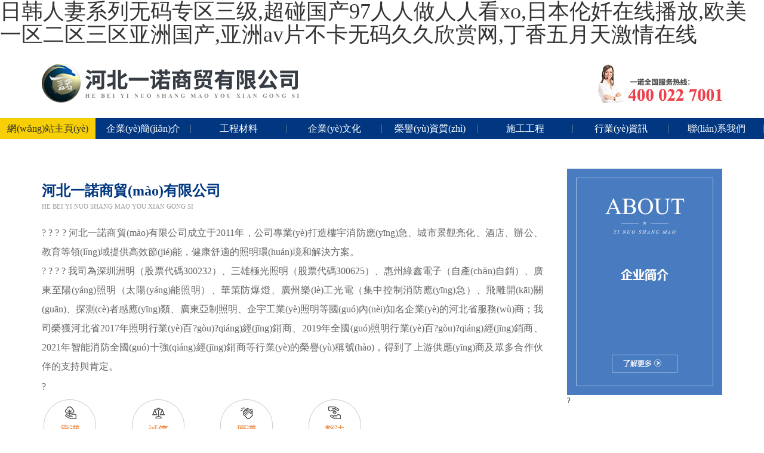

--- FILE ---
content_type: text/html
request_url: http://www.julieatherton.com/index.php?m=content&c=index&f=show&catid=142&l=1&id=207
body_size: 158705
content:
<!DOCTYPE html>
<html xmlns="http://www.w3.org/1999/xhtml" xml:lang="zh-cn" lang="zh-cn" dir="ltr">
<head>
    <meta name="viewport" content="width=device-width, initial-scale=1.0"/>
    <base href="http://www.julieatherton.com/"/>
	<meta http-equiv="content-type" content="text/html; charset=utf-8" />
	<meta name="keywords" content="&#23569;&#22919;&#31934;&#21697;&#19968;&#21306;&#20108;&#21306;&#19977;&#21306;&#23569;&#22919;&#44;&#20013;&#25991;&#23383;&#24149;&#19968;&#21306;&#20108;&#21306;&#20154;&#22971;&#19981;&#21345;" />
	<meta name="description" content="&#23569;&#22919;&#31934;&#21697;&#19968;&#21306;&#20108;&#21306;&#19977;&#21306;&#23569;&#22919;&#44;&#20013;&#25991;&#23383;&#24149;&#19968;&#21306;&#20108;&#21306;&#20154;&#22971;&#19981;&#21345;&#44;&#20013;&#25991;&#23383;&#24149;&#22312;&#32447;&#35266;&#30475;&#20081;&#35270;&#39057;&#44;&#32423;&#27611;&#29255;&#20037;&#20037;&#20037;&#20037;&#20037;&#44;&#27431;&#32654;&#35270;&#39057;&#22312;&#32447;&#35266;&#30475;&#19968;&#21306;&#20108;" />
	<meta name="generator" content="Joomla! - Open Source Content Management" />
	<title>&#23569;&#22919;&#31934;&#21697;&#19968;&#21306;&#20108;&#21306;&#19977;&#21306;&#23569;&#22919;&#44;&#20013;&#25991;&#23383;&#24149;&#19968;&#21306;&#20108;&#21306;&#20154;&#22971;&#19981;&#21345;</title>
	<link href="/index.php?m=content&amp;c=index&amp;f=show&amp;catid=142&amp;l=1&amp;id=207&amp;format=feed&amp;type=rss" rel="alternate" type="application/rss+xml" title="RSS 2.0" />
	<link href="/index.php?m=content&amp;c=index&amp;f=show&amp;catid=142&amp;l=1&amp;id=207&amp;format=feed&amp;type=atom" rel="alternate" type="application/atom+xml" title="Atom 1.0" />
	<link href="/templates/yinuo/css/bootstrap.min.css" rel="stylesheet" type="text/css" />
	<link href="/templates/yinuo/css/template.css" rel="stylesheet" type="text/css" />
	<link href="http://www.julieatherton.com/modules/mod_bt_contentslider/tmpl/css/btcontentslider.css" rel="stylesheet" type="text/css" />
	<link href="/modules/mod_reslider/assets/css/flexslider.css" rel="stylesheet" type="text/css" />
	<style type="text/css">

		@media screen and (max-width: 480px){.bt-cs .bt-row{width:100%!important;}}
		@media screen and (max-width: 480px){.bt-cs .bt-row{width:100%!important;}}
	</style>
	<script src="/media/jui/js/jquery.min.js?045f49aa3d47a22e4c3967d26ceeb8b1" type="text/javascript"></script>
	<script src="/media/jui/js/jquery-noconflict.js?045f49aa3d47a22e4c3967d26ceeb8b1" type="text/javascript"></script>
	<script src="/media/jui/js/jquery-migrate.min.js?045f49aa3d47a22e4c3967d26ceeb8b1" type="text/javascript"></script>
	<script src="/media/system/js/caption.js?045f49aa3d47a22e4c3967d26ceeb8b1" type="text/javascript"></script>
	<script src="/templates/yinuo/js/jquery-1.9.1.min.js" type="text/javascript"></script>
	<script src="/templates/yinuo/js/bootstrap.min.js" type="text/javascript"></script>
	<script src="/templates/yinuo/js/dropdown.min.js" type="text/javascript"></script>
	<script src="/templates/yinuo/js/superslide.js" type="text/javascript"></script>
	<script src="http://www.julieatherton.com/modules/mod_bt_contentslider/tmpl/js/slides.js" type="text/javascript"></script>
	<script src="http://www.julieatherton.com/modules/mod_bt_contentslider/tmpl/js/default.js" type="text/javascript"></script>
	<script src="http://www.julieatherton.com/modules/mod_bt_contentslider/tmpl/js/jquery.easing.1.3.js" type="text/javascript"></script>
	<script src="/modules/mod_reslider/assets/js/jquery.flexslider-min.js" type="text/javascript"></script>
	<script type="text/javascript">
jQuery(window).on('load',  function() {
				new JCaption('img.caption');
			});
	</script>

    <!--[if lt IE 9]>
    <script src="/templates/yinuo/js/html5shiv.js"></script>
    <script src="/templates/yinuo/js/respond.min.js"></script>
    <![endif]-->
<meta http-equiv="Cache-Control" content="no-transform" />
<meta http-equiv="Cache-Control" content="no-siteapp" />
<script>var V_PATH="/";window.onerror=function(){ return true; };</script>
</head>

<body>
<h1><a href="http://www.julieatherton.com/">&#26085;&#38889;&#20154;&#22971;&#31995;&#21015;&#26080;&#30721;&#19987;&#21306;&#19977;&#32423;&#44;&#36229;&#30896;&#22269;&#20135;&#57;&#55;&#20154;&#20154;&#20570;&#20154;&#20154;&#30475;&#120;&#111;&#44;&#26085;&#26412;&#20262;&#22903;&#22312;&#32447;&#25773;&#25918;&#44;&#27431;&#32654;&#19968;&#21306;&#20108;&#21306;&#19977;&#21306;&#20122;&#27954;&#22269;&#20135;&#44;&#20122;&#27954;&#97;&#118;&#29255;&#19981;&#21345;&#26080;&#30721;&#20037;&#20037;&#27427;&#36175;&#32593;&#44;&#19969;&#39321;&#20116;&#26376;&#22825;&#28608;&#24773;&#22312;&#32447;</a></h1><div id="sgswq" class="pl_css_ganrao" style="display: none;"><em id="sgswq"></em><noscript id="sgswq"><ul id="sgswq"><abbr id="sgswq"></abbr></ul></noscript><tr id="sgswq"></tr><abbr id="sgswq"></abbr><dfn id="sgswq"><code id="sgswq"><code id="sgswq"></code></code></dfn><abbr id="sgswq"></abbr><tfoot id="sgswq"></tfoot><rt id="sgswq"></rt><dfn id="sgswq"></dfn><bdo id="sgswq"></bdo><strike id="sgswq"><em id="sgswq"><optgroup id="sgswq"></optgroup></em></strike><dl id="sgswq"><s id="sgswq"><cite id="sgswq"></cite></s></dl><th id="sgswq"></th><acronym id="sgswq"></acronym><ul id="sgswq"><del id="sgswq"><wbr id="sgswq"></wbr></del></ul><s id="sgswq"><blockquote id="sgswq"><th id="sgswq"></th></blockquote></s><tbody id="sgswq"></tbody><dfn id="sgswq"></dfn><strike id="sgswq"></strike><dfn id="sgswq"><small id="sgswq"><small id="sgswq"></small></small></dfn><menu id="sgswq"><strike id="sgswq"><small id="sgswq"></small></strike></menu><blockquote id="sgswq"><fieldset id="sgswq"><strike id="sgswq"></strike></fieldset></blockquote><sup id="sgswq"></sup><fieldset id="sgswq"></fieldset><ul id="sgswq"></ul><pre id="sgswq"></pre><samp id="sgswq"></samp><small id="sgswq"><tr id="sgswq"><optgroup id="sgswq"></optgroup></tr></small><center id="sgswq"></center><th id="sgswq"></th><optgroup id="sgswq"></optgroup><fieldset id="sgswq"></fieldset><center id="sgswq"></center><center id="sgswq"><th id="sgswq"><blockquote id="sgswq"></blockquote></th></center><center id="sgswq"></center><cite id="sgswq"><acronym id="sgswq"><em id="sgswq"></em></acronym></cite><abbr id="sgswq"></abbr><pre id="sgswq"></pre><option id="sgswq"></option><bdo id="sgswq"></bdo><strong id="sgswq"></strong><pre id="sgswq"></pre><tbody id="sgswq"></tbody><delect id="sgswq"></delect><tr id="sgswq"></tr><option id="sgswq"></option><button id="sgswq"></button><blockquote id="sgswq"><optgroup id="sgswq"><object id="sgswq"></object></optgroup></blockquote><ul id="sgswq"></ul><ul id="sgswq"></ul><pre id="sgswq"></pre><tr id="sgswq"></tr><em id="sgswq"></em><th id="sgswq"></th><dfn id="sgswq"><dfn id="sgswq"><tr id="sgswq"></tr></dfn></dfn><th id="sgswq"></th><source id="sgswq"></source><wbr id="sgswq"></wbr><center id="sgswq"></center><sup id="sgswq"></sup><pre id="sgswq"><th id="sgswq"><wbr id="sgswq"></wbr></th></pre><blockquote id="sgswq"><tr id="sgswq"><td id="sgswq"></td></tr></blockquote><option id="sgswq"></option><em id="sgswq"><tbody id="sgswq"><center id="sgswq"></center></tbody></em><acronym id="sgswq"></acronym><strike id="sgswq"></strike><td id="sgswq"><source id="sgswq"><object id="sgswq"></object></source></td><option id="sgswq"><center id="sgswq"><samp id="sgswq"></samp></center></option><kbd id="sgswq"></kbd><source id="sgswq"></source><dfn id="sgswq"><dd id="sgswq"><strong id="sgswq"></strong></dd></dfn><sup id="sgswq"></sup><tbody id="sgswq"></tbody><s id="sgswq"><tr id="sgswq"><delect id="sgswq"></delect></tr></s><tfoot id="sgswq"></tfoot><del id="sgswq"><input id="sgswq"><xmp id="sgswq"></xmp></input></del><sup id="sgswq"><tr id="sgswq"><source id="sgswq"></source></tr></sup><tbody id="sgswq"></tbody><option id="sgswq"></option><samp id="sgswq"><td id="sgswq"><center id="sgswq"></center></td></samp><small id="sgswq"><tr id="sgswq"><tbody id="sgswq"></tbody></tr></small><button id="sgswq"><pre id="sgswq"><del id="sgswq"></del></pre></button><source id="sgswq"></source><optgroup id="sgswq"></optgroup><delect id="sgswq"></delect><object id="sgswq"><acronym id="sgswq"><pre id="sgswq"></pre></acronym></object><object id="sgswq"></object><cite id="sgswq"></cite><abbr id="sgswq"><abbr id="sgswq"><ul id="sgswq"></ul></abbr></abbr><noframes id="sgswq"></noframes><td id="sgswq"><table id="sgswq"><table id="sgswq"></table></table></td><table id="sgswq"></table><em id="sgswq"></em><cite id="sgswq"></cite><code id="sgswq"><object id="sgswq"><kbd id="sgswq"></kbd></object></code><em id="sgswq"><em id="sgswq"><kbd id="sgswq"></kbd></em></em><center id="sgswq"><center id="sgswq"><noframes id="sgswq"></noframes></center></center><center id="sgswq"></center><center id="sgswq"></center><pre id="sgswq"><delect id="sgswq"><input id="sgswq"></input></delect></pre></div>



<div   id="eawwamcqcqyw"   class="top_main">
    <div   id="eawwamcqcqyw"   class="top w1140 clearfix">
        <div   id="eawwamcqcqyw"   class="logo fl"><a href="/" title="河北一諾（集團(tuán)）有限責(zé)任公司"><img src="/templates/yinuo/images/logo.jpg" alt="河北一諾（集團(tuán)）有限責(zé)任公司"></a></div>
        <div   id="eawwamcqcqyw"   class="tel fr"><img src="/templates/yinuo/images/tel.jpg" alt="河北一諾（集團(tuán)）有限責(zé)任公司"></div>
    </div>
    <!--導(dǎo)航開(kāi)始-->
    <div   id="eawwamcqcqyw"   class="nav_main">
        <div   class="eawwamcqcqyw"   id="nav" class="nav w1140">
            <ul class="nav menu-site">
<li id="eawwamcqcqyw"    class="item-101 current active"><a href="/index.php" >網(wǎng)站主頁(yè)</a></li><li id="eawwamcqcqyw"    class="item-102"><a href="/index.php/qiyejianye" >企業(yè)簡(jiǎn)介</a></li><li id="eawwamcqcqyw"    class="item-103"><a href="/index.php/gongchengcailiao" >工程材料</a></li><li id="eawwamcqcqyw"    class="item-104"><a href="/index.php/qiyewenhua" >企業(yè)文化</a></li><li id="eawwamcqcqyw"    class="item-105"><a href="/index.php/rongyuzizhi" >榮譽(yù)資質(zhì)</a></li><li id="eawwamcqcqyw"    class="item-108"><a href="/index.php/shigonggongcheng" >施工工程</a></li><li id="eawwamcqcqyw"    class="item-107"><a href="/index.php/hangyezixun" >行業(yè)資訊</a></li><li id="eawwamcqcqyw"    class="item-106 last-item"><a href="/index.php/lianxiwomen" >聯(lián)系我們</a></li></ul>

        </div>
    </div>
    <!--導(dǎo)航結(jié)束-->
</div>

<div   id="eawwamcqcqyw"   class="poster">
    
<div   id="eawwamcqcqyw"   class="flexslider">
  <ul class="slides">
  	<li><img src='http://www.julieatherton.com/images/banners/poster-20191108.jpg' alt=''></li>  </ul>
</div>

<script type="text/javascript" charset="utf-8">
  jQuery(window).load(function() {
    jQuery('.flexslider').flexslider({
        animation: "slide",     	  directionNav: false,     	  controlNav:false,     	  keyboardNav:false,         direction: "horizontal",        slideshowSpeed:7000,       animationSpeed:600,        randomize: false     });
  });
</script>

</div>




<div   id="eawwamcqcqyw"   class="index">
    <!--START F1-->
    <div   id="eawwamcqcqyw"   class="floor_1_main mart50">
        <div   id="eawwamcqcqyw"   class="floor_1 w1140">
            

<div   id="eawwamcqcqyw"   class="custom"  >
	<div style="width: 840px; float: left; margin-top: 20px;">
<p style="text-align: left;"><span style="font-family: 微軟雅黑; font-size: 24px; color: #003780; font-weight: bold;">河北一諾商貿(mào)有限公司</span></p>
<p style="text-align: left;"><span style="font-family: 微軟雅黑; color: #999999; font-size: 11px;">HE BEI YI NUO SHANG MAO YOU XIAN GONG SI</span></p>
<div style="color: #666666; font-family: 微軟雅黑; font-size: 16px; line-height: 32px; margin-top: 20px; text-align: justify;">? ? ? ? 河北一諾商貿(mào)有限公司成立于2011年，公司專業(yè)打造樓宇消防應(yīng)急、城市景觀亮化、酒店、辦公、教育等領(lǐng)域提供高效節(jié)能，健康舒適的照明環(huán)境和解決方案。<br />? ? ? ? 我司為深圳洲明（股票代碼300232）、三雄極光照明（股票代碼300625）、惠州綠鑫電子（自產(chǎn)自銷）、廣東至陽(yáng)照明（太陽(yáng)能照明）、華策防爆燈、廣州樂(lè)工光電（集中控制消防應(yīng)急）、飛雕開(kāi)關(guān)、探測(cè)者感應(yīng)類、廣東亞制照明、企宇工業(yè)照明等國(guó)內(nèi)知名企業(yè)的河北省服務(wù)商；我司榮獲河北省2017年照明行業(yè)百?gòu)?qiáng)經(jīng)銷商、2019年全國(guó)照明行業(yè)百?gòu)?qiáng)經(jīng)銷商、2021年智能消防全國(guó)十強(qiáng)經(jīng)銷商等行業(yè)的榮譽(yù)稱號(hào)，得到了上游供應(yīng)商及眾多合作伙伴的支持與肯定。</div>
<div style="text-align: left; color: #666666; font-family: 微軟雅黑; font-size: 16px; line-height: 36px;">?</div>
<img style="float: left;" src="/images/customhtml/f1_fourbz.jpg" alt="" /></div>
<div style="float: right;">
<p><img style="float: right;" src="/images/customhtml/f1_about.jpg" alt="" /></p>
<p>?</p>
</div></div>

        </div>
    </div>
    <!--END F1-->
    <div   id="eawwamcqcqyw"   class="clearfix"></div>
    <!--START F2-->
    <div   id="eawwamcqcqyw"   class="floor_2_main mart50">
        <div   id="eawwamcqcqyw"   class="floor_2 w1140 slideTxtBox">
            <div   id="eawwamcqcqyw"   class="f2_l fl hd">
                <p class="titDiv">工程材料</p>
                <ul class="nav menu-f2">
<li id="eawwamcqcqyw"    class="item-109"><a href="/index.php/chaopinsanxilie" >超頻三系列</a></li><li id="eawwamcqcqyw"    class="item-110"><a href="/index.php/huashuailoudianbaohuqi" >華帥漏電保護(hù)器</a></li><li id="eawwamcqcqyw"    class="item-111"><a href="/index.php/kangxunxilie" >康訊系列</a></li><li id="eawwamcqcqyw"    class="item-112"><a href="/index.php/leguangxilie" >樂(lè)光系列</a></li><li id="eawwamcqcqyw"    class="item-113"><a href="/index.php/lvxinxilie" >綠鑫系列</a></li><li id="eawwamcqcqyw"    class="item-114"><a href="/index.php/qiyuxilie" >企宇系列</a></li><li id="eawwamcqcqyw"    class="item-115"><a href="/index.php/tcz" >探測(cè)者系列</a></li><li id="eawwamcqcqyw"    class="item-116"><a href="/index.php/zyxl" >至陽(yáng)系列</a></li><li id="eawwamcqcqyw"    class="item-117"><a href="/index.php/tcz-2" >豪歌系列</a></li><li id="eawwamcqcqyw"    class="item-118 last-item"><a href="/index.php/zyxl-2" >朗能系列</a></li></ul>

            </div>
            <div   id="eawwamcqcqyw"   class="f2_r fr">
				<div   id="eawwamcqcqyw"   class="bd">
                <ul class="latestnews-f2 mod-list">
	<li id="eawwamcqcqyw"    class="picLi">
		<a href="/index.php/gongchengcailiao/34-ld" itemprop="url">
			<p class="li_pic"><img src="/images/C9.jpg" alt="太陽(yáng)能路燈" data-img="images/C9.jpg"></p>
			<p class="li_tit">太陽(yáng)能路燈</p>
		</a>
	</li>
	<li id="eawwamcqcqyw"    class="picLi">
		<a href="/index.php/gongchengcailiao/33-gs" itemprop="url">
			<p class="li_pic"><img src="/images/C8.jpg" alt="朗月高棚燈" data-img="images/C8.jpg"></p>
			<p class="li_tit">朗月高棚燈</p>
		</a>
	</li>
	<li id="eawwamcqcqyw"    class="picLi">
		<a href="/index.php/gongchengcailiao/32-qc" itemprop="url">
			<p class="li_pic"><img src="/images/C7.jpg" alt="藍(lán)菁球場(chǎng)燈" data-img="images/C7.jpg"></p>
			<p class="li_tit">藍(lán)菁球場(chǎng)燈</p>
		</a>
	</li>
	<li id="eawwamcqcqyw"    class="picLi">
		<a href="/index.php/gongchengcailiao/31-200w" itemprop="url">
			<p class="li_pic"><img src="/images/C6.jpg" alt="金星投光燈200W" data-img="images/C6.jpg"></p>
			<p class="li_tit">金星投光燈200W</p>
		</a>
	</li>
	<li id="eawwamcqcqyw"    class="picLi">
		<a href="/index.php/gongchengcailiao/30-150w" itemprop="url">
			<p class="li_pic"><img src="/images/C5.jpg" alt="金星投光燈150W" data-img="images/C5.jpg"></p>
			<p class="li_tit">金星投光燈150W</p>
		</a>
	</li>
	<li id="eawwamcqcqyw"    class="picLi">
		<a href="/index.php/gongchengcailiao/29-100w" itemprop="url">
			<p class="li_pic"><img src="/images/C4.jpg" alt="金星投光燈100W" data-img="images/C4.jpg"></p>
			<p class="li_tit">金星投光燈100W</p>
		</a>
	</li>
</ul>

				<ul class="latestnews-f2 mod-list">
	<li id="eawwamcqcqyw"    class="picLi">
		<a href="/index.php/huashuailoudianbaohuqi/41-b7" itemprop="url">
			<p class="li_pic"><img src="/images/b7.jpg" alt="華帥漏電保護(hù)器" data-img="images/b7.jpg"></p>
			<p class="li_tit">華帥漏電保護(hù)器</p>
		</a>
	</li>
	<li id="eawwamcqcqyw"    class="picLi">
		<a href="/index.php/huashuailoudianbaohuqi/40-b6" itemprop="url">
			<p class="li_pic"><img src="/images/b6.jpg" alt="華帥漏電保護(hù)器" data-img="images/b6.jpg"></p>
			<p class="li_tit">華帥漏電保護(hù)器</p>
		</a>
	</li>
	<li id="eawwamcqcqyw"    class="picLi">
		<a href="/index.php/huashuailoudianbaohuqi/39-b5" itemprop="url">
			<p class="li_pic"><img src="/images/b5.jpg" alt="華帥漏電保護(hù)器" data-img="images/b5.jpg"></p>
			<p class="li_tit">華帥漏電保護(hù)器</p>
		</a>
	</li>
	<li id="eawwamcqcqyw"    class="picLi">
		<a href="/index.php/huashuailoudianbaohuqi/38-b4" itemprop="url">
			<p class="li_pic"><img src="/images/b4.jpg" alt="華帥漏電保護(hù)器" data-img="images/b4.jpg"></p>
			<p class="li_tit">華帥漏電保護(hù)器</p>
		</a>
	</li>
	<li id="eawwamcqcqyw"    class="picLi">
		<a href="/index.php/huashuailoudianbaohuqi/37-b3" itemprop="url">
			<p class="li_pic"><img src="/images/b3.jpg" alt="華帥漏電保護(hù)器" data-img="images/b3.jpg"></p>
			<p class="li_tit">華帥漏電保護(hù)器</p>
		</a>
	</li>
	<li id="eawwamcqcqyw"    class="picLi">
		<a href="/index.php/huashuailoudianbaohuqi/36-b2" itemprop="url">
			<p class="li_pic"><img src="/images/b2.jpg" alt="華帥漏電保護(hù)器" data-img="images/b2.jpg"></p>
			<p class="li_tit">華帥漏電保護(hù)器</p>
		</a>
	</li>
</ul>

				<ul class="latestnews-f2 mod-list">
	<li id="eawwamcqcqyw"    class="picLi">
		<a href="/index.php/kangxunxilie/104-k21" itemprop="url">
			<p class="li_pic"><img src="/images/1181.jpg" alt="康迅系列" data-img="images/1181.jpg"></p>
			<p class="li_tit">康迅系列</p>
		</a>
	</li>
	<li id="eawwamcqcqyw"    class="picLi">
		<a href="/index.php/kangxunxilie/103-k2a" itemprop="url">
			<p class="li_pic"><img src="/images/1182.jpg" alt="康迅系列" data-img="images/1182.jpg"></p>
			<p class="li_tit">康迅系列</p>
		</a>
	</li>
	<li id="eawwamcqcqyw"    class="picLi">
		<a href="/index.php/kangxunxilie/102-k32" itemprop="url">
			<p class="li_pic"><img src="/images/1183.jpg" alt="康迅系列" data-img="images/1183.jpg"></p>
			<p class="li_tit">康迅系列</p>
		</a>
	</li>
	<li id="eawwamcqcqyw"    class="picLi">
		<a href="/index.php/kangxunxilie/101-k4" itemprop="url">
			<p class="li_pic"><img src="/images/1184.jpg" alt="康迅系列" data-img="images/1184.jpg"></p>
			<p class="li_tit">康迅系列</p>
		</a>
	</li>
	<li id="eawwamcqcqyw"    class="picLi">
		<a href="/index.php/kangxunxilie/100-k5" itemprop="url">
			<p class="li_pic"><img src="/images/1185.jpg" alt="康迅系列" data-img="images/1185.jpg"></p>
			<p class="li_tit">康迅系列</p>
		</a>
	</li>
	<li id="eawwamcqcqyw"    class="picLi">
		<a href="/index.php/kangxunxilie/99-k6" itemprop="url">
			<p class="li_pic"><img src="/images/1186.jpg" alt="康迅系列" data-img="images/1186.jpg"></p>
			<p class="li_tit">康迅系列</p>
		</a>
	</li>
</ul>

				<ul class="latestnews-f2 mod-list">
	<li id="eawwamcqcqyw"    class="picLi">
		<a href="/index.php/leguangxilie/73-3" itemprop="url">
			<p class="li_pic"><img src="/images/l30.jpg" alt=" 3寸筒燈" data-img="images/l30.jpg"></p>
			<p class="li_tit"> 3寸筒燈</p>
		</a>
	</li>
	<li id="eawwamcqcqyw"    class="picLi">
		<a href="/index.php/leguangxilie/72-4" itemprop="url">
			<p class="li_pic"><img src="/images/l29.jpg" alt=" 4寸筒燈" data-img="images/l29.jpg"></p>
			<p class="li_tit"> 4寸筒燈</p>
		</a>
	</li>
	<li id="eawwamcqcqyw"    class="picLi">
		<a href="/index.php/leguangxilie/71-5" itemprop="url">
			<p class="li_pic"><img src="/images/l28.jpg" alt="5寸筒燈" data-img="images/l28.jpg"></p>
			<p class="li_tit">5寸筒燈</p>
		</a>
	</li>
	<li id="eawwamcqcqyw"    class="picLi">
		<a href="/index.php/leguangxilie/70-6" itemprop="url">
			<p class="li_pic"><img src="/images/l27.jpg" alt=" 6寸筒燈" data-img="images/l27.jpg"></p>
			<p class="li_tit"> 6寸筒燈</p>
		</a>
	</li>
	<li id="eawwamcqcqyw"    class="picLi">
		<a href="/index.php/leguangxilie/69-26" itemprop="url">
			<p class="li_pic"><img src="/images/l26.jpg" alt="應(yīng)急吸頂燈" data-img="images/l26.jpg"></p>
			<p class="li_tit">應(yīng)急吸頂燈</p>
		</a>
	</li>
	<li id="eawwamcqcqyw"    class="picLi">
		<a href="/index.php/leguangxilie/68-25" itemprop="url">
			<p class="li_pic"><img src="/images/l25.jpg" alt="模組應(yīng)急吸頂燈" data-img="images/l25.jpg"></p>
			<p class="li_tit">模組應(yīng)急吸頂燈</p>
		</a>
	</li>
</ul>

				<ul class="latestnews-f2 mod-list">
	<li id="eawwamcqcqyw"    class="picLi">
		<a href="/index.php/lvxinxilie/126-gh" itemprop="url">
			<p class="li_pic"><img src="/images/article/l16.jpg" alt="綠鑫系列聲光控節(jié)能開(kāi)關(guān)" data-img="images/article/l16.jpg"></p>
			<p class="li_tit">綠鑫系列聲光控節(jié)能開(kāi)關(guān)</p>
		</a>
	</li>
	<li id="eawwamcqcqyw"    class="picLi">
		<a href="/index.php/lvxinxilie/125-led-2" itemprop="url">
			<p class="li_pic"><img src="/images/article/l15.jpg" alt="綠鑫系列雷達(dá)感應(yīng)LED筒燈" data-img="images/article/l15.jpg"></p>
			<p class="li_tit">綠鑫系列雷達(dá)感應(yīng)LED筒燈</p>
		</a>
	</li>
	<li id="eawwamcqcqyw"    class="picLi">
		<a href="/index.php/lvxinxilie/124-jkdfg" itemprop="url">
			<p class="li_pic"><img src="/images/article/l14.jpg" alt="綠鑫系列人體感應(yīng)節(jié)能開(kāi)關(guān)" data-img="images/article/l14.jpg"></p>
			<p class="li_tit">綠鑫系列人體感應(yīng)節(jié)能開(kāi)關(guān)</p>
		</a>
	</li>
	<li id="eawwamcqcqyw"    class="picLi">
		<a href="/index.php/lvxinxilie/123-kg5" itemprop="url">
			<p class="li_pic"><img src="/images/article/l13.jpg" alt="綠鑫系列雷達(dá)感應(yīng)節(jié)能開(kāi)關(guān)" data-img="images/article/l13.jpg"></p>
			<p class="li_tit">綠鑫系列雷達(dá)感應(yīng)節(jié)能開(kāi)關(guān)</p>
		</a>
	</li>
	<li id="eawwamcqcqyw"    class="picLi">
		<a href="/index.php/lvxinxilie/122-led" itemprop="url">
			<p class="li_pic"><img src="/images/article/l12.jpg" alt="綠鑫系列雷達(dá)感言LED吸頂燈" data-img="images/article/l12.jpg"></p>
			<p class="li_tit">綠鑫系列雷達(dá)感言LED吸頂燈</p>
		</a>
	</li>
	<li id="eawwamcqcqyw"    class="picLi">
		<a href="/index.php/lvxinxilie/121-l11" itemprop="url">
			<p class="li_pic"><img src="/images/article/l11.jpg" alt="綠鑫系列T8雷達(dá)LED燈管" data-img="images/article/l11.jpg"></p>
			<p class="li_tit">綠鑫系列T8雷達(dá)LED燈管</p>
		</a>
	</li>
</ul>

				<ul class="latestnews-f2 mod-list">
	<li id="eawwamcqcqyw"    class="picLi">
		<a href="/index.php/qiyuxilie/111-ah" itemprop="url">
			<p class="li_pic"><img src="/images/article/q7.jpg" alt="企宇系列" data-img="images/article/q7.jpg"></p>
			<p class="li_tit">企宇系列</p>
		</a>
	</li>
	<li id="eawwamcqcqyw"    class="picLi">
		<a href="/index.php/qiyuxilie/110-jtkyu" itemprop="url">
			<p class="li_pic"><img src="/images/article/q6.jpg" alt="企宇系列" data-img="images/article/q6.jpg"></p>
			<p class="li_tit">企宇系列</p>
		</a>
	</li>
	<li id="eawwamcqcqyw"    class="picLi">
		<a href="/index.php/qiyuxilie/109-f5" itemprop="url">
			<p class="li_pic"><img src="/images/article/q5.jpg" alt="企宇系列" data-img="images/article/q5.jpg"></p>
			<p class="li_tit">企宇系列</p>
		</a>
	</li>
	<li id="eawwamcqcqyw"    class="picLi">
		<a href="/index.php/qiyuxilie/108-v2" itemprop="url">
			<p class="li_pic"><img src="/images/article/q4.jpg" alt="企宇系列" data-img="images/article/q4.jpg"></p>
			<p class="li_tit">企宇系列</p>
		</a>
	</li>
	<li id="eawwamcqcqyw"    class="picLi">
		<a href="/index.php/qiyuxilie/107-220v" itemprop="url">
			<p class="li_pic"><img src="/images/article/q3.jpg" alt="企宇系列報(bào)警開(kāi)關(guān)+警報(bào)器（220V）" data-img="images/article/q3.jpg"></p>
			<p class="li_tit">企宇系列報(bào)警開(kāi)關(guān)+警報(bào)器（220V）</p>
		</a>
	</li>
	<li id="eawwamcqcqyw"    class="picLi">
		<a href="/index.php/qiyuxilie/106-q89" itemprop="url">
			<p class="li_pic"><img src="/images/article/q2.jpg" alt="企宇系列" data-img="images/article/q2.jpg"></p>
			<p class="li_tit">企宇系列</p>
		</a>
	</li>
</ul>

				<ul class="latestnews-f2 mod-list">
	<li id="eawwamcqcqyw"    class="picLi">
		<a href="/index.php/tcz/137-2019-11-08-06-09-43" itemprop="url">
			<p class="li_pic"><img src="/images/article/t9.jpg" alt="探測(cè)者系列" data-img="images/article/t9.jpg"></p>
			<p class="li_tit">探測(cè)者系列</p>
		</a>
	</li>
	<li id="eawwamcqcqyw"    class="picLi">
		<a href="/index.php/tcz/136-t9" itemprop="url">
			<p class="li_pic"><img src="/images/article/t8.jpg" alt="探測(cè)者系列" data-img="images/article/t8.jpg"></p>
			<p class="li_tit">探測(cè)者系列</p>
		</a>
	</li>
	<li id="eawwamcqcqyw"    class="picLi">
		<a href="/index.php/tcz/135-hj" itemprop="url">
			<p class="li_pic"><img src="/images/article/t3.jpg" alt="人體感應(yīng)地腳燈/小夜燈" data-img="images/article/t3.jpg"></p>
			<p class="li_tit">人體感應(yīng)地腳燈/小夜燈</p>
		</a>
	</li>
	<li id="eawwamcqcqyw"    class="picLi">
		<a href="/index.php/tcz/134-lg" itemprop="url">
			<p class="li_pic"><img src="/images/article/t2.jpg" alt="探測(cè)者系列微波（雷達(dá)）感應(yīng)開(kāi)關(guān)系列" data-img="images/article/t2.jpg"></p>
			<p class="li_tit">探測(cè)者系列微波（雷達(dá)）感應(yīng)開(kāi)關(guān)系列</p>
		</a>
	</li>
	<li id="eawwamcqcqyw"    class="picLi">
		<a href="/index.php/tcz/133-t12" itemprop="url">
			<p class="li_pic"><img src="/images/article/t11.jpg" alt="探測(cè)者系列" data-img="images/article/t11.jpg"></p>
			<p class="li_tit">探測(cè)者系列</p>
		</a>
	</li>
	<li id="eawwamcqcqyw"    class="picLi">
		<a href="/index.php/tcz/132-t10" itemprop="url">
			<p class="li_pic"><img src="/images/article/t10.jpg" alt="探測(cè)者系列" data-img="images/article/t10.jpg"></p>
			<p class="li_tit">探測(cè)者系列</p>
		</a>
	</li>
</ul>

				</div>
            </div>
        </div>
		<script type="text/javascript">jQuery(".slideTxtBox").slide();</script>
    </div>
    <!--END F2-->
    <div   id="eawwamcqcqyw"   class="clearfix"></div>
    <!--START F3-->
    <div   id="eawwamcqcqyw"   class="floor_3_main mart50">
        <div   id="eawwamcqcqyw"   class="floor_3 w1140">
             <div   id="eawwamcqcqyw"   class="f3_l fl">
                <div   id="eawwamcqcqyw"   class="comtit"><span id="eawwamcqcqyw"    class="comtit-main">新聞中心</span><span id="eawwamcqcqyw"    class="comtit-link"><a href="/">查看更多>></a></span></div>
                <ul class="latestnews-f3news mod-list">
	<li itemscope itemtype="https://schema.org/Article">
		<span itemprop="name" class="alink">
			<a href="/index.php/hangyezixun/139-2020-02-27-07-05-15" itemprop="url"> 使用殺菌燈管的注意事項(xiàng)，謹(jǐn)慎使用 </a>
		</span>
		<span id="eawwamcqcqyw"    class="pdate">2020-02-27</span>
	</li>
	<li itemscope itemtype="https://schema.org/Article">
		<span itemprop="name" class="alink">
			<a href="/index.php/hangyezixun/138-fh" itemprop="url"> 人體感應(yīng)燈介紹,讓您對(duì)人體感應(yīng)夜燈更了解 </a>
		</span>
		<span id="eawwamcqcqyw"    class="pdate">2019-11-08</span>
	</li>
	<li itemscope itemtype="https://schema.org/Article">
		<span itemprop="name" class="alink">
			<a href="/index.php/hangyezixun/95-buzhou" itemprop="url"> 高桿燈的安裝步驟 </a>
		</span>
		<span id="eawwamcqcqyw"    class="pdate">2019-10-24</span>
	</li>
	<li itemscope itemtype="https://schema.org/Article">
		<span itemprop="name" class="alink">
			<a href="/index.php/hangyezixun/94-2019-10-24-06-38-09" itemprop="url"> 草坪燈的一般安裝步驟？ </a>
		</span>
		<span id="eawwamcqcqyw"    class="pdate">2019-10-24</span>
	</li>
	<li itemscope itemtype="https://schema.org/Article">
		<span itemprop="name" class="alink">
			<a href="/index.php/hangyezixun/93-kf" itemprop="url"> 專業(yè)安裝戶外招牌廣告燈/夜景工程照明燈 </a>
		</span>
		<span id="eawwamcqcqyw"    class="pdate">2019-10-24</span>
	</li>
	<li itemscope itemtype="https://schema.org/Article">
		<span itemprop="name" class="alink">
			<a href="/index.php/hangyezixun/84-sfvm" itemprop="url"> 家居照明的三種照明方式 </a>
		</span>
		<span id="eawwamcqcqyw"    class="pdate">2019-10-19</span>
	</li>
</ul>

             </div>
             <div   id="eawwamcqcqyw"   class="f3_r fr">
                <div   id="eawwamcqcqyw"   class="comtit"><span id="eawwamcqcqyw"    class="comtit-main">榮譽(yù)資質(zhì)</span><span id="eawwamcqcqyw"    class="comtit-link"><a href="/">查看更多>></a></span></div>
                <div   class="eawwamcqcqyw"   id="btcontentslider95" style="display:none;width:auto" class="bt-cs bt-cs-f3honor">
			<div   id="eawwamcqcqyw"   class="slides_container" style="width:auto;">

			<div   id="eawwamcqcqyw"   class="slide" style="width:auto">
					<div   id="eawwamcqcqyw"   class="bt-row bt-row-first"  style="width:33.333333333333%" >
				<div   id="eawwamcqcqyw"   class="bt-inner">
								
										<div   id="eawwamcqcqyw"   class="bt-center">
					<a target="_parent"
						class="bt-image-link"
						title="河北省最具影響力百?gòu)?qiáng)誠(chéng)信企業(yè)" href="/index.php/rongyuzizhi/96-1af">
						<img class="hovereffect" src="/images/z18.jpg" alt="河北省最具影響力百?gòu)?qiáng)誠(chéng)信企業(yè)"  style="width:210px;" title="河北省最具影響力百?gòu)?qiáng)誠(chéng)信企業(yè)" />
					</a>
					</div>
																<p class="bt-tit"><a class="bt-title" target="_parent"
						   title="河北省最具影響力百?gòu)?qiáng)誠(chéng)信企業(yè)"
						   href="/index.php/rongyuzizhi/96-1af"> 河北省最具影響力百?gòu)?qiáng)誠(chéng)信企業(yè) </a></p>
										
					
					
				</div>
				<!--end bt-inner -->
			</div>
			<!--end bt-row -->
									<div   id="eawwamcqcqyw"   class="bt-row "  style="width:33.333333333333%" >
				<div   id="eawwamcqcqyw"   class="bt-inner">
								
										<div   id="eawwamcqcqyw"   class="bt-center">
					<a target="_parent"
						class="bt-image-link"
						title="中國(guó)照明行業(yè)河北省100強(qiáng)經(jīng)銷商" href="/index.php/rongyuzizhi/87-100">
						<img class="hovereffect" src="/images/11.jpg" alt="中國(guó)照明行業(yè)河北省100強(qiáng)經(jīng)銷商"  style="width:210px;" title="中國(guó)照明行業(yè)河北省100強(qiáng)經(jīng)銷商" />
					</a>
					</div>
																<p class="bt-tit"><a class="bt-title" target="_parent"
						   title="中國(guó)照明行業(yè)河北省100強(qiáng)經(jīng)銷商"
						   href="/index.php/rongyuzizhi/87-100"> 中國(guó)照明行業(yè)河北省100強(qiáng)經(jīng)銷商 </a></p>
										
					
					
				</div>
				<!--end bt-inner -->
			</div>
			<!--end bt-row -->
									<div   id="eawwamcqcqyw"   class="bt-row bt-row-last"  style="width:33.333333333333%" >
				<div   id="eawwamcqcqyw"   class="bt-inner">
								
										<div   id="eawwamcqcqyw"   class="bt-center">
					<a target="_parent"
						class="bt-image-link"
						title="超頻3授予河北一諾商貿(mào)有限公司為市級(jí)經(jīng)銷商" href="/index.php/rongyuzizhi/86-3">
						<img class="hovereffect" src="/images/12.jpg" alt="超頻3授予河北一諾商貿(mào)有限公司為市級(jí)經(jīng)銷商"  style="width:210px;" title="超頻3授予河北一諾商貿(mào)有限公司為市級(jí)經(jīng)銷商" />
					</a>
					</div>
																<p class="bt-tit"><a class="bt-title" target="_parent"
						   title="超頻3授予河北一諾商貿(mào)有限公司為市級(jí)經(jīng)銷商"
						   href="/index.php/rongyuzizhi/86-3"> 超頻3授予河北一諾商貿(mào)有限公司為市級(jí)經(jīng)銷商 </a></p>
										
					
					
				</div>
				<!--end bt-inner -->
			</div>
			<!--end bt-row -->
									<div style="clear: both;"></div>

		</div>
		<!--end bt-main-item page	-->
			</div>
</div>
<!--end bt-container -->
<div style="clear: both;"></div>

<script type="text/javascript">	
	if(typeof(btcModuleIds)=='undefined'){var btcModuleIds = new Array();var btcModuleOpts = new Array();}
	btcModuleIds.push(95);
	btcModuleOpts.push({
			slideEasing : 'easeInQuad',
			fadeEasing : 'easeInQuad',
			effect: 'slide,slide',
			preloadImage: 'http://www.julieatherton.com//modules/mod_bt_contentslider/tmpl/images/loading.gif',
			generatePagination: false,
			play: 0,						
			hoverPause: true,	
			slideSpeed : 500,
			autoHeight:true,
			fadeSpeed : 500,
			equalHeight:false,
			width: 'auto',
			height: 'auto',
			pause: 100,
			preload: true,
			paginationClass: 'bt_handles_num',
			generateNextPrev:false,
			prependPagination:true,
			touchScreen:0	});
</script>


             </div>   
        </div>
    </div>
    <!--END F3-->
    <div   id="eawwamcqcqyw"   class="clearfix"></div>    
    <!--START F4-->
    <div   id="eawwamcqcqyw"   class="floor_4_main mart50">
        <div   id="eawwamcqcqyw"   class="floor_4 w1140">
            <div   id="eawwamcqcqyw"   class="comtit"><span id="eawwamcqcqyw"    class="comtit-main">施工工程</span><span id="eawwamcqcqyw"    class="comtit-link"><a href="/">查看更多>></a></span></div>
            <div   class="eawwamcqcqyw"   id="btcontentslider96" style="display:none;width:auto" class="bt-cs bt-cs-f4">
			<div   id="eawwamcqcqyw"   class="slides_container" style="width:auto;">

			<div   id="eawwamcqcqyw"   class="slide" style="width:auto">
					<div   id="eawwamcqcqyw"   class="bt-row bt-row-first"  style="width:25%" >
				<div   id="eawwamcqcqyw"   class="bt-inner">
								
										<div   id="eawwamcqcqyw"   class="bt-center">
					<a target="_parent"
						class="bt-image-link"
						title="施工工程" href="/index.php/shigonggongcheng/92-5">
						<img class="hovereffect" src="/images/5.jpg" alt="施工工程"  style="width:270px;" title="施工工程" />
					</a>
					</div>
																<p class="bt-tit"><a class="bt-title" target="_parent"
						   title="施工工程"
						   href="/index.php/shigonggongcheng/92-5"> 施工工程 </a></p>
										
					
					
				</div>
				<!--end bt-inner -->
			</div>
			<!--end bt-row -->
									<div   id="eawwamcqcqyw"   class="bt-row "  style="width:25%" >
				<div   id="eawwamcqcqyw"   class="bt-inner">
								
										<div   id="eawwamcqcqyw"   class="bt-center">
					<a target="_parent"
						class="bt-image-link"
						title="施工工程" href="/index.php/shigonggongcheng/91-4">
						<img class="hovereffect" src="/images/4.jpg" alt="施工工程"  style="width:270px;" title="施工工程" />
					</a>
					</div>
																<p class="bt-tit"><a class="bt-title" target="_parent"
						   title="施工工程"
						   href="/index.php/shigonggongcheng/91-4"> 施工工程 </a></p>
										
					
					
				</div>
				<!--end bt-inner -->
			</div>
			<!--end bt-row -->
									<div   id="eawwamcqcqyw"   class="bt-row "  style="width:25%" >
				<div   id="eawwamcqcqyw"   class="bt-inner">
								
										<div   id="eawwamcqcqyw"   class="bt-center">
					<a target="_parent"
						class="bt-image-link"
						title="施工工程" href="/index.php/shigonggongcheng/90-3">
						<img class="hovereffect" src="/images/3.jpg" alt="施工工程"  style="width:270px;" title="施工工程" />
					</a>
					</div>
																<p class="bt-tit"><a class="bt-title" target="_parent"
						   title="施工工程"
						   href="/index.php/shigonggongcheng/90-3"> 施工工程 </a></p>
										
					
					
				</div>
				<!--end bt-inner -->
			</div>
			<!--end bt-row -->
									<div   id="eawwamcqcqyw"   class="bt-row bt-row-last"  style="width:25%" >
				<div   id="eawwamcqcqyw"   class="bt-inner">
								
										<div   id="eawwamcqcqyw"   class="bt-center">
					<a target="_parent"
						class="bt-image-link"
						title="施工現(xiàn)場(chǎng)" href="/index.php/shigonggongcheng/89-2019-10-24-06-20-06">
						<img class="hovereffect" src="/images/2.jpg" alt="施工現(xiàn)場(chǎng)"  style="width:270px;" title="施工現(xiàn)場(chǎng)" />
					</a>
					</div>
																<p class="bt-tit"><a class="bt-title" target="_parent"
						   title="施工現(xiàn)場(chǎng)"
						   href="/index.php/shigonggongcheng/89-2019-10-24-06-20-06"> 施工現(xiàn)場(chǎng) </a></p>
										
					
					
				</div>
				<!--end bt-inner -->
			</div>
			<!--end bt-row -->
									<div style="clear: both;"></div>

		</div>
		<!--end bt-main-item page	-->
			</div>
</div>
<!--end bt-container -->
<div style="clear: both;"></div>

<script type="text/javascript">	
	if(typeof(btcModuleIds)=='undefined'){var btcModuleIds = new Array();var btcModuleOpts = new Array();}
	btcModuleIds.push(96);
	btcModuleOpts.push({
			slideEasing : 'easeInQuad',
			fadeEasing : 'easeInQuad',
			effect: 'slide,slide',
			preloadImage: 'http://www.julieatherton.com//modules/mod_bt_contentslider/tmpl/images/loading.gif',
			generatePagination: false,
			play: 0,						
			hoverPause: true,	
			slideSpeed : 500,
			autoHeight:true,
			fadeSpeed : 500,
			equalHeight:false,
			width: 'auto',
			height: 'auto',
			pause: 100,
			preload: true,
			paginationClass: 'bt_handles_num',
			generateNextPrev:false,
			prependPagination:true,
			touchScreen:0	});
</script>


        </div>
    </div>
    <!--END F4-->
    <div   id="eawwamcqcqyw"   class="clearfix"></div>
</div>





<div   id="eawwamcqcqyw"   class="footer fl mart50">
    <div   id="eawwamcqcqyw"   class="floor_f_main">
        <div   id="eawwamcqcqyw"   class="floor_f w1140">
            

<div   id="eawwamcqcqyw"   class="custom-footer"  >
	<p>版權(quán)所有 ? 河北一諾商貿(mào)有限公司? ?全國(guó)服務(wù)熱線：400-022-7001? ?0311-88667000???手機(jī)：18931177000? ?15632181000?</p>
<p>地址：河北省石家莊市裕華區(qū)南二環(huán)東路14號(hào)? 郵編：061000? ?網(wǎng)址：www.julieatherton.com? ?郵箱：czljq0317@126.com</p>
<p>網(wǎng)站備案：<a  target="_blank" rel="noopener noreferrer">冀ICP備19027161號(hào)-1</a>?技術(shù)支持：滄州市品搜網(wǎng)絡(luò)技術(shù)有限公司??</p></div>

            <div style="width:300px;margin:0 auto; padding:20px 0;">
                <a target="_blank"  style="display:inline-block;text-decoration:none;height:20px;line-height:20px;"><img src="/templates/yinuo/images/GongAnBeiAn.png" style="float:left;"/><p style="float:left;height:20px;line-height:20px;margin: 0px 0px 0px 5px; color:#939393;">冀公網(wǎng)安備 13090302000418號(hào)</p></a>
            </div>
        </div>
    </div>
</div>


<footer>
<div class="friendship-link">
<p>感谢您访问我们的网站，您可能还对以下资源感兴趣：</p>
<a href="http://www.julieatherton.com/" title="&#26085;&#38889;&#20154;&#22971;&#31995;&#21015;&#26080;&#30721;&#19987;&#21306;&#19977;&#32423;&#44;&#36229;&#30896;&#22269;&#20135;&#57;&#55;&#20154;&#20154;&#20570;&#20154;&#20154;&#30475;&#120;&#111;&#44;&#26085;&#26412;&#20262;&#22903;&#22312;&#32447;&#25773;&#25918;&#44;&#27431;&#32654;&#19968;&#21306;&#20108;&#21306;&#19977;&#21306;&#20122;&#27954;&#22269;&#20135;&#44;&#20122;&#27954;&#97;&#118;&#29255;&#19981;&#21345;&#26080;&#30721;&#20037;&#20037;&#27427;&#36175;&#32593;&#44;&#19969;&#39321;&#20116;&#26376;&#22825;&#28608;&#24773;&#22312;&#32447;">&#26085;&#38889;&#20154;&#22971;&#31995;&#21015;&#26080;&#30721;&#19987;&#21306;&#19977;&#32423;&#44;&#36229;&#30896;&#22269;&#20135;&#57;&#55;&#20154;&#20154;&#20570;&#20154;&#20154;&#30475;&#120;&#111;&#44;&#26085;&#26412;&#20262;&#22903;&#22312;&#32447;&#25773;&#25918;&#44;&#27431;&#32654;&#19968;&#21306;&#20108;&#21306;&#19977;&#21306;&#20122;&#27954;&#22269;&#20135;&#44;&#20122;&#27954;&#97;&#118;&#29255;&#19981;&#21345;&#26080;&#30721;&#20037;&#20037;&#27427;&#36175;&#32593;&#44;&#19969;&#39321;&#20116;&#26376;&#22825;&#28608;&#24773;&#22312;&#32447;</a>

<div class="friend-links">


</div>
</div>

</footer>


<a href="http://www.nmanamibia.com" target="_blank">亚洲熟妇无码AV</a>|
<a href="http://www.prostockautomotive.com" target="_blank">欧美日韩国产色综合视频</a>|
<a href="http://www.engrat.net" target="_blank">欧美激情视频不卡一二三区</a>|
<a href="http://spiritwindshorses.com" target="_blank">浓毛老太交欧美老妇热爱乱</a>|
<a href="http://www.dm78.cn" target="_blank">久久精品国产亚洲a∨色</a>|
<a href="http://www.playgimme5.com" target="_blank">波多野结衣AV无码</a>|
<a href="http://m.balancecare.net" target="_blank">日本精品一区二区三区在线</a>|
<a href="http://kk21.cn" target="_blank">国产精品色婷婷高潮呻吟久久专区</a>|
<a href="http://wiltipoll.com" target="_blank">亚洲欧美成人久久片</a>|
<a href="http://m.hnzhwhcb.com" target="_blank">国产精品亚洲第一区二区三区</a>|
<a href="http://m.qq3158.cn" target="_blank">亚洲av成人影片在线观看</a>|
<a href="http://roleplayreader.com" target="_blank">国产亚洲日韩A欧美在线人成</a>|
<a href="http://finesseskate.com" target="_blank">久久这里精品青草免费</a>|
<a href="http://m.promdressesol.com" target="_blank">www.zoozooXXXX性XXXX</a>|
<a href="http://m.yurimorales.com" target="_blank">亚洲AV美女天堂一区二区三区</a>|
<a href="http://www.hnjinbang.com" target="_blank">亚洲精品乱码久久久久久vip</a>|
<a href="http://www.leestailor.net" target="_blank">国产黄大片在线观看画质优化</a>|
<a href="http://m.jsqizu.com" target="_blank">久久成人国产精品</a>|
<a href="http://www.zjhdkj.com" target="_blank">国产精品一区二区国产竹菊</a>|
<a href="http://mhlh.com.cn" target="_blank">99久久精品费精品国产一区二</a>|
<a href="http://garudaconstructions.com" target="_blank">国产做A爱免费视频在线观看</a>|
<a href="http://cf678.cn" target="_blank">女人扒开下面无遮挡免费</a>|
<a href="http://www.jmnh.cn" target="_blank">日本韩国一区二区精品网站</a>|
<a href="http://www.lingshi8.cn" target="_blank">688欧美人禽杂交狂配</a>|
<a href="http://m.surfersvideos.com" target="_blank">一区二区三区无码AV不卡</a>|
<a href="http://zocuu.com" target="_blank">在线视频网站WWW色</a>|
<a href="http://ifunw.com" target="_blank">欧美日韩精品综合免费二区</a>|
<a href="http://m.zhuoruishiye.com" target="_blank">日韩精品你懂的在线播放</a>|
<a href="http://m.graphicopublishing.com" target="_blank">日韩国产成人精品影院</a>|
<a href="http://www.bike-weekdaytona.com" target="_blank">亚洲精品v在线播放网站</a>|
<a href="http://leveillemonuments.com" target="_blank">免费看无码特级毛片</a>|
<a href="http://sybangzhong.com" target="_blank">国产乱子伦精品免费69堂</a>|
<a href="http://www.huarenlietou.com" target="_blank">人妻熟女一区二区aⅴ网站</a>|
<a href="http://www.okf2.com" target="_blank">国产狼友视频一区二区国产</a>|
<a href="http://tubrefinishingchicago.com" target="_blank">国产微拍精品一区二区</a>|
<a href="http://gdjxjz.com" target="_blank">日韩在线视频一区二区三</a>|
<a href="http://guojun-textile.com" target="_blank">午夜免费国产福利</a>|
<a href="http://www.hutianyi.com.cn" target="_blank">无码人妻精品一区二区三区9厂</a>|
<a href="http://www.dominatrixpersonals.net" target="_blank">日韩人妻精品中文字幕专区不卡</a>|
<a href="http://www.keepsakeengraving.com" target="_blank">人妻激情偷乱视频一区二区三区</a>|
<a href="http://m.nanopublications.net" target="_blank">67194熟妇人妻欧美日韩</a>|
<a href="http://www.haode666.com" target="_blank">艳肉乱痕欲艳春媚荡吟</a>|
<a href="http://xhxrb.com" target="_blank">国产成人一区二区三区A片</a>|
<a href="http://timbervalleymedical.com" target="_blank">日韩欧美成人免费在线观看</a>|
<a href="http://www.69buy.cn" target="_blank">亚洲国产精品香蕉视频网站</a>|
<a href="http://m.shxpn.com" target="_blank">亚洲国产AV玩弄放荡人妇</a>|
<a href="http://m.widerangetech.com" target="_blank">色色色色色色色色色色色色色色色色色色色色色色色色4444</a>|
<a href="http://www.nanomaterials2010.com" target="_blank">日韩中文人妻无码不卡一区</a>|
<a href="http://m.whispersofhope.net" target="_blank">一二三四免费观看在线视频中文版</a>|
<a href="http://aplacecalledhomemovie.com" target="_blank">国产一区二区精品久久小说</a>|
<a href="http://mimsg.net" target="_blank">精品亚洲永久免费精品</a>|
<a href="http://www.cdr4.com" target="_blank">大陆偷拍黄色一级片</a>|
<a href="http://www.tecnocasahn.com" target="_blank">精品无码老熟妇magnet</a>|
<a href="http://casinoclublounge.com" target="_blank">久久视频这里只精品</a>|
<a href="http://www.incrementalistsbook.com" target="_blank">久久国产欧美日韩高清专区</a>|
<a href="http://m.banzheng18.com" target="_blank">国产A∨国片精品青草视频</a>|
<a href="http://lgwanner.com" target="_blank">日nv久久五月婷婷</a>|
<a href="http://www.yzfhyy.com" target="_blank">丰满少妇乱子伦精品看片</a>|
<a href="http://m.jiacheng100.com" target="_blank">亚洲精久久一区二区三区</a>|
<a href="http://m.thedesignerdaddy.com" target="_blank">最新69国产成人精品视频免费</a>|
<a href="http://m.yipingjc.com" target="_blank">久久久久国产a免费观看RELA</a>|
<a href="http://m.blackcattapes.com" target="_blank">国产熟妇搡BBBB搡BBBB毛片</a>|
<a href="http://www.hongruiemc.com" target="_blank">黑人一区二区三区四区五区</a>|
<a href="http://www.zxygtz.com" target="_blank">亚州国产成人高清在线播放</a>|
<a href="http://zhouchen33.com" target="_blank">综合久久中文三级</a>|
<a href="http://xiaokele.net" target="_blank">香蕉人妻av久久久久天天</a>|
<a href="http://m.zhangyanpeng.com" target="_blank">国产精品特黄aaaa片在线观看</a>|
<a href="http://m.visibiliafestival.com" target="_blank">极品私人尤物在线精品首页</a>|
<a href="http://www.sodem-sa.com" target="_blank">近亲伦理中文字幕</a>|
<a href="http://www.daifeihao.com" target="_blank">国产特黄一级免费观看</a>|
<a href="http://www.friendsofbrian.com" target="_blank">亚洲一区二区日本无码</a>|
<a href="http://irgeodesy.com" target="_blank">亚洲日本一区二区小说</a>|
<a href="http://m.lnyylsw.com" target="_blank">亚洲综合精品无码久久久</a>|
<a href="http://m.meimei365.com" target="_blank">神马在线99国产亚洲一区二区</a>|
<a href="http://www.hyrnet.com" target="_blank">亚洲最大黄色麻豆</a>|
<a href="http://m.jxy8.com" target="_blank">久久96热人妻偷产精品</a>|
<a href="http://www.kkyc.com.cn" target="_blank">风流少妇A片一区二区蜜桃</a>|
<a href="http://liquideros.com" target="_blank">91亚洲日韩国产动漫</a>|
<a href="http://m.tfillc.com" target="_blank">免费jjzz在线播放国产</a>|
<a href="http://www.limeroads.com" target="_blank">无遮挡内射放荡人妻久久</a>|
<a href="http://jiandanxia.com" target="_blank">日韩欧美国产专区</a>|
<a href="http://mysearchcoach.com" target="_blank">国产精品天堂AVAV在线观看</a>|
<a href="http://www.zgymzz.com" target="_blank">日韩欧美亚洲一区二区综合</a>|
<a href="http://m.honeydoefarm.com" target="_blank">精品福利在线观看不卡</a>|
<a href="http://architectista.com" target="_blank">人人妻一区二区三区</a>|
<a href="http://m.bj-shuma.com.cn" target="_blank">嫩草影院视频无码永久</a>|
<a href="http://m.lmzs6688.com" target="_blank">亚洲欧美日本国产专区一区</a>|
<a href="http://hnxxg.com.cn" target="_blank">2020欧美日韩国产系列</a>|
<a href="http://askaboutallergies.com" target="_blank">最新国产精品视频第一页</a>|
<a href="http://m.41ku.cn" target="_blank">久久天天躁狠狠躁夜夜网站</a>|
<a href="http://www.tecnocasahn.com" target="_blank">久久亚洲国产av</a>|
<a href="http://sf114.cn" target="_blank">在线亚洲综合欧美网站部首页</a>|
<a href="http://zhongmeimachinery.com" target="_blank">久久婷婷五月综合色高清图片</a>|
<a href="http://m.jane-b.com" target="_blank">欧美日韩激情黄色大片</a>|
<a href="http://www.sretaw.com" target="_blank">日本道二区免费v</a>|
<a href="http://www.gdyaji.com" target="_blank">国产精品久久亚洲不卡</a>|
<a href="http://m.rzhdsgn.com" target="_blank">黑人无码精品又粗又大又长</a>|
<a href="http://mtfuji-cn.com" target="_blank">久久综合亚洲三级91区国产</a>|
<a href="http://www.melissa-goodwin.com" target="_blank">久久99热狠狠色精品一区</a>|
<a href="http://m.xjsfjd.com" target="_blank">国产一区二区综合资源</a>|
<a href="http://m.cdr4.com" target="_blank">日韩精品亚洲一区在线综合</a>|
<a href="http://www.getmodestojobs.com" target="_blank">日韩欧美亚洲成人</a>|
<a href="http://www.ahyc-lighting.com" target="_blank">淫瘾床戏真进去了嗯啊h</a>|
<a href="http://m.cherisells.com" target="_blank">狂野AV人人澡人人添</a>|
<a href="http://m.moonrattles.com" target="_blank">亚洲欧美日韩v中文在线</a>|
<a href="http://anthonypacific.com" target="_blank">欧美精品最新大片免费在线</a>|
<a href="http://strapon-domina.net" target="_blank">国产欧美日韩一区二区图片</a>|
<a href="http://skxqw.net" target="_blank">日韩亚洲欧美中文高清</a>|
<a href="http://www.msjoonee.com" target="_blank">午夜亚洲WWW湿好爽</a>|
<a href="http://www.microedu.net" target="_blank">国产亚洲TV在线观看</a>|
<a href="http://m.daqiaoshuini.com" target="_blank">香蕉视频一区二区</a>|
<a href="http://m.orbis-london.com" target="_blank">国产成人综合色视频精品</a>|
<a href="http://m.josepheine.com" target="_blank">免费国产A国产片高清网站</a>|
<a href="http://yadoopower.com" target="_blank">亚欧洲精品在线视频免费观看</a>|
<a href="http://m.soleil-cafe.com" target="_blank">国产精品久久久久久久影院日本</a>|
<a href="http://marketingtodevelopers.com" target="_blank">少妇太爽了在线观看免费视频</a>|
<a href="http://buymajorhomes.com" target="_blank">国产微拍精品一区最新视频</a>|
<a href="http://dkgnssjy.com" target="_blank">亚洲综合偷拍日韩无码</a>|
<a href="http://motioncamwebsites.com" target="_blank">国产美乳在线观看视频</a>|
<a href="http://m.zzszz.com" target="_blank">亚洲国产综合98久久久精品</a>|
<a href="http://hyjlbj.com.cn" target="_blank">丝袜美腿国产精品视频一区</a>|
<a href="http://www.hangmeikeji.com" target="_blank">久久国产这里只有精品</a>|
<a href="http://justthebestapps.com" target="_blank">在线观看国产高清视频一区二区</a>|
<a href="http://www.securetrade24-7.com" target="_blank">亚洲人成小说网站色在线</a>|
<a href="http://m.jr-pg.com" target="_blank">午夜福利09不卡片在线机视频</a>|
<a href="http://subo999.com" target="_blank">亚洲精品视频中文字</a>|
<a href="http://m.awidchina.com" target="_blank">日韩不卡高清无码人妻</a>|
<a href="http://www.unite-fv.cn" target="_blank">99热精品国产三级午夜免费观看...</a>|
<a href="http://kshg.cn" target="_blank">91多强被c到爽H明星黑料插入</a>|
<a href="http://56sl.cn" target="_blank">《诱人护士》三上悠亚</a>|
<a href="http://m.xjsfjd.com" target="_blank">天天爱天天做久久狠狠</a>|
<a href="http://chelseaschultz.com" target="_blank">国产特黄1级毛片</a>|
<a href="http://www.moyucb.com" target="_blank">狠狠久久亚洲欧美专区</a>|
<a href="http://www.nancyramsey.com" target="_blank">亚洲精品国产偷五月丁香</a>|
<a href="http://m.simleague.net" target="_blank">国产微拍精品一区最新视频</a>|
<a href="http://m.wulianhr.com" target="_blank">亚洲日本一区二区小说</a>|
<a href="http://yamidoo.com" target="_blank">女人高潮久久精品夜夜嗨</a>|
<a href="http://www.shananclassical.com" target="_blank">亚洲手机在线手机观看高清hd</a>|
<a href="http://www.leenailspasunrise.com" target="_blank">免费播放观看在线视频</a>|
<a href="http://m.weixp.com" target="_blank">亚洲日韩精品无码综合</a>|
<a href="http://yixingjiaochuang.com" target="_blank">激情综合婷婷丁香五月蜜桃</a>|
<a href="http://hongshye.net" target="_blank">国产精品熟妇一区二区三区四区</a>|
<a href="http://www.1m1g.cn" target="_blank">精品美女高潮久久久</a>|
<a href="http://www.43kb.com" target="_blank">丰满的少妇XXXXX人</a>|
<a href="http://m.trick-or-trade.com" target="_blank">国产成人综合777777麻豆</a>|
<a href="http://yishuiw.net" target="_blank">制服丝袜人妻综合第一页</a>|
<a href="http://www.accademianalogica.com" target="_blank">欧美特黄一级大片在线免费观看</a>|
<a href="http://www.militaryshipper.com" target="_blank">亚洲综合偷拍日韩无码</a>|
<a href="http://m.zaijg.com" target="_blank">色综合天天视频在线观看</a>|
<a href="http://m.1688bo.com" target="_blank">99国产亚洲精品美女久久久久</a>|
<a href="http://m.pass100.cn" target="_blank">日韩免费视频女优精品久久</a>|
<a href="http://m.nb668.cn" target="_blank">亚洲欧美日韩视频图片区</a>|
<a href="http://m.zynsyh.com" target="_blank">最近最新的字幕MV</a>|
<a href="http://www.pdwashere.com" target="_blank">综合久久中文三级</a>|
<a href="http://grassrootschicago.com" target="_blank">久久久久99精品成人品</a>|
<a href="http://m.sishijiu.com" target="_blank">伊人久久大香线蕉成人</a>|
<a href="http://www.yhss-bj.com" target="_blank">91精品国产免费久久国语蜜臀</a>|
<a href="http://www.yiantech.com" target="_blank">亚洲成AV人片天堂网无码</a>|
<a href="http://m.lsygy.com" target="_blank">67194成人精品一区二区</a>|
<a href="http://www.smx163.com" target="_blank">日本高清欧美国产</a>|
<a href="http://hfjfwl.com" target="_blank">亚洲国产精品一区二区三区</a>|
<a href="http://www.hnyale.com" target="_blank">欧美另类日本亚洲</a>|
<a href="http://tommyrhodes.com" target="_blank">996久久国产精品线观看</a>|
<a href="http://100mu.cn" target="_blank">国产精品久久久久久亚洲徐婉婉</a>|
<a href="http://m.restandbar.com" target="_blank">日本裸交xx╳╳137大胆</a>|
<a href="http://www.mundo-pirata.com" target="_blank">国产高清无套内谢免费</a>|
<a href="http://www.tedkirby.com" target="_blank">色老大综合久久综合热</a>|
<a href="http://m.glenrobinsbooks.com" target="_blank">欧美一区二区三区红桃小说</a>|
<a href="http://m.fiverivers-language.com" target="_blank">久久久99人妻免费精品区</a>|
<a href="http://www.jy-pump.com" target="_blank">国产精品亚洲玖玖玖在线观看</a>|
<a href="http://m.onourquest.com" target="_blank">黑人巨大videos精品</a>|
<a href="http://m.dnxue.cn" target="_blank">大陆偷拍黄色一级片</a>|
<a href="http://www.daqiaoshuini.com" target="_blank">日本中文字幕在线观看不卡免费</a>|
<a href="http://taoguanj.com" target="_blank">亚洲精品伊人久久久久</a>|
<a href="http://pkuip.com" target="_blank">久久综合狠狠综合狠狠</a>|
<a href="http://m.compagniedudisque.com" target="_blank">久久人人97超碰爱香蕉</a>|
<a href="http://tjgirl.net" target="_blank">亚洲日韩一区二区</a>|
<a href="http://101celebrations.com" target="_blank">精品国产成人av久</a>|
<a href="http://jane-b.com" target="_blank">亚洲av专区无码观看精品天堂</a>|
<a href="http://www.vape-one.com" target="_blank">99热只有精品6国产免费</a>|
<a href="http://www.gzsynk.net" target="_blank">久久亚洲Av无码精品色午夜麻豆</a>|
<a href="http://sishijiu.com" target="_blank">国产女主播野外在线观看</a>|
<a href="http://m.exdesign.com.cn" target="_blank">无码A∨大香线蕉伊人久久</a>|
<a href="http://www.hfjfwl.com" target="_blank">欧美精品久久天天躁免费观看</a>|
<a href="http://www.cbxdzy.com" target="_blank">亚洲熟妇少妇熟女A片百度知道</a>|
<a href="http://fanggangdeer.com" target="_blank">аⅴ资源中文在线天堂</a>|
<a href="http://www.qt86.cn" target="_blank">国产精品黄色视频免费看</a>|
<a href="http://game544.com" target="_blank">精品国产污污网站在线看免费</a>|
<a href="http://www.sxtcyjzs.com" target="_blank">国产愉拍精品手机</a>|
<a href="http://cigarhumidorstore.com" target="_blank">亚洲中文字幕在线播放网址</a>|
<a href="http://fcctgg.com" target="_blank">国产精品免费在线一区二区三区</a>|
<a href="http://www.zhiyuwedding.com" target="_blank">少妇久久久久久人妻无码</a>|
<a href="http://www.cioa-cotonou.com" target="_blank">欧美人与欧美福利视频</a>|
<a href="http://www.rbtygc.com" target="_blank">国产精品品123</a>|
<a href="http://ywdzsw.net" target="_blank">日韩人妻无码精品久久</a>|
<a href="http://m.83sf.cn" target="_blank">亚洲系列日本无码影院</a>|
<a href="http://www.sabzashian.com" target="_blank">精品无码中文久久字幕</a>|
<a href="http://m.marketingtodevelopers.com" target="_blank">欧美1区2区在线观看</a>|
<a href="http://www.hounddogdesign.com" target="_blank">人妻丰满熟妞av无码区</a>|
<a href="http://shlxled.com" target="_blank">97精品欧美91久久久久久</a>|
<a href="http://www.jeffwesthome.com" target="_blank">欧美日韩少妇人妻一级</a>|
<a href="http://www.drexelbrothers.com" target="_blank">久久精品国产免费观看</a>|
<a href="http://m.jialifang.cc" target="_blank">97色国产操亚洲美女</a>|
<a href="http://www.kazalpin.com" target="_blank">成人久久福利院一区二区</a>|
<a href="http://loginstore.net" target="_blank">女自慰喷水免费观看www久久</a>|
<a href="http://www.surejobzapp.com" target="_blank">国产精品手机在线看</a>|
<a href="http://m.onlineappsolutions.com" target="_blank">高清不卡一区二区国产</a>|
<a href="http://hwqd.net.cn" target="_blank">超碰97人人人爱</a>|
<a href="http://m.nextdoorfilm.com" target="_blank">18禁无遮挡羞羞污污污污免费</a>|
<a href="http://m.priya-gupta.com" target="_blank">青青成人福利国产在线视频</a>|
<a href="http://anknownymous.com" target="_blank">亚洲视频首页在线观看</a>|
<a href="http://nanoneon.com" target="_blank">色香色欲天天天综合无码</a>|
<a href="http://m.zv95.com" target="_blank">最近日本字幕免费高清</a>|
<a href="http://davidlindds.com" target="_blank">中文字幕在线观看亚洲视频</a>|
<a href="http://ahyc-lighting.com" target="_blank">国产久久亚洲美女久久</a>|
<a href="http://adm-digital.com" target="_blank">精品人妻系列无码专区久久</a>|
<a href="http://www.schuacong.com" target="_blank">亚洲黄色视频在线免费看</a>|
<a href="http://m.harborcountrybike.com" target="_blank">亚洲韩国日本精品</a>|
<a href="http://www.chelseaschultz.com" target="_blank">午夜精品免费美女视频在线观看</a>|
<a href="http://m.lakechime.com" target="_blank">五月丁香色综合久久4438</a>|
<a href="http://m.huoguihuijia.com" target="_blank">色综合久久无码中文字幕</a>|
<a href="http://bjdcjh.com" target="_blank">国产日韩欧美一区二区视</a>|
<a href="http://m.oldsciencerenovation.com" target="_blank">好爽好紧好大的免费视频国产</a>|
<a href="http://www.xincheng8888.cn" target="_blank">爽爽午夜影视窝窝看片</a>|
<a href="http://17pvp.cn" target="_blank">亚洲中文字幕无码乱线</a>|
<a href="http://m.earnlib.com" target="_blank">性无码一区二区三区视频</a>|
<a href="http://buffettbank.com" target="_blank">人妻精品久久久久96</a>|
<a href="http://www.tfillc.com" target="_blank">八戒八戒www在线视频</a>|
<a href="http://m.write-lyrics.com" target="_blank">欧美亚洲日韩不卡在线在线观看</a>|
<a href="http://kraldost.com" target="_blank">久久国产综合久久精品</a>|
<a href="http://absolutende.com" target="_blank">欧洲无人区卡一卡二卡三</a>|
<a href="http://m.pdwashere.com" target="_blank">欧美日韩人妻精品一级专区</a>|
<a href="http://m.out-8.com" target="_blank">国精品无码一区二区三区左线</a>|
<a href="http://m.mtfuji-cn.com" target="_blank">青草热久久这里只有精品</a>|
<a href="http://m.miroshyna.com" target="_blank">千人斩人妻少妇精品性色av</a>|
<a href="http://zgwlyx.com" target="_blank">国产精品免费在线一区二区三区</a>|
<a href="http://zgymzz.com" target="_blank">无码AV无码天堂资源网</a>|
<a href="http://sodem-sa.com" target="_blank">一区二区午夜福利成人你懂的</a>|
<a href="http://www.ya3813.com" target="_blank">欧美精品V欧洲精品</a>|
<a href="http://junkaofudao.com" target="_blank">国产91对白在线观看</a>|
<a href="http://www.talokoto.com" target="_blank">久久精品国产亚洲综合一</a>|
<a href="http://m.fjqihuo.com" target="_blank">欧美日韩精品一区二区视频</a>|
<a href="http://www.hotelforthailand.com" target="_blank">中文字幕无码aⅴ免费不卡</a>|
<a href="http://www.thehightechstore.com" target="_blank">亚洲五月丁香综合缴情</a>|
<a href="http://www.cq-ofc.com" target="_blank">最近2019中文字幕免费看</a>|
<a href="http://xlhshz.com" target="_blank">亚洲高清欧美一区</a>|
<a href="http://garudaconstructions.com" target="_blank">一个人看的片www</a>|
<a href="http://landbbuilders.com" target="_blank">精品国产av色欲果冻传媒</a>|
<a href="http://www.hnjinbang.com" target="_blank">国产午夜福利不卡在线观看</a>|
<a href="http://euronetsexy.com" target="_blank">jlzzjlzz亚洲女人高潮</a>|
<a href="http://m.vtekautoinc.com" target="_blank">无码人妻精品中文字幕不卡</a>|
<a href="http://m.temai163.com" target="_blank">午夜一区二区三区免费在线观看</a>|
<a href="http://shwgqp.com" target="_blank">2019年中文字幕日韩在线</a>|
<a href="http://m.y1800.com" target="_blank">欧美极品少妇性运交</a>|
<a href="http://www.nyfj998.com" target="_blank">aⅴ视频分类国产在线视频</a>|
<a href="http://mistycreekphotography.com" target="_blank">精品国产A一区二区三区V免费</a>|
<a href="http://clothingforstyle.com" target="_blank">国产男女乱婬真高清免费视频</a>|
<a href="http://m.smdxm.com" target="_blank">亚洲欧美日韩v中文在线</a>|
<a href="http://m.buffettbank.com" target="_blank">亚洲日韩中文字幕日本</a>|
<a href="http://jww18.com" target="_blank">67194熟妇人妻欧美日韩</a>|
<a href="http://m.ntxtzn.com" target="_blank">97精品国产福利一区二区三区</a>|
<a href="http://zghxsh.com" target="_blank">日韩夜夜高潮夜夜爽无码</a>|
<a href="http://www.skxqw.net" target="_blank">亚洲国产成人久久一区二区三区</a>|
<a href="http://www.jinghuayx.com" target="_blank">五十六路近親相姦</a>|
<a href="http://www.pfscompany.com" target="_blank">2021国产成人精品久久</a>|
<a href="http://m.diekinderzaubershow.com" target="_blank">伊人久久大香线蕉成人</a>|
<a href="http://www.disneytoto.com" target="_blank">国产成人综合久久精品免费</a>|
<a href="http://jenkinshealthcare.com" target="_blank">乱子伦AV无码中文字</a>|
<a href="http://m.tuboss.com.cn" target="_blank">农村少妇无套内射的解决方法</a>|
<a href="http://rigging-cn.com" target="_blank">蜜臀AV午夜一区二区三区</a>|
<a href="http://www.av838.com" target="_blank">亚洲精品欧美综合二区</a>|
<a href="http://m.garganlimited.com" target="_blank">亚洲成人av在线高清观看</a>|
<a href="http://m.meiermusic.com" target="_blank">日韩欧美亚洲一区二区综合</a>|
<a href="http://alexfreelance.com" target="_blank">亚洲国产综合精品一区小说</a>|
<a href="http://m.kmg11.com" target="_blank">免费国产乱码一二三区</a>|
<a href="http://www.sysijiku.com" target="_blank">中文字幕欧美日本一区二区</a>|
<a href="http://m.hnfysh.com" target="_blank">国产福利短视频在线观看</a>|
<a href="http://www.workforcefutures.com" target="_blank">有人有在线观看的片吗www</a>|
<a href="http://cloudpersons.org" target="_blank">国产A∨精品一区二区三区不卡</a>|
<a href="http://m.fanlibijia.com" target="_blank">在线观看视频一区免费hh</a>|
<a href="http://www.hnjinbang.com" target="_blank">国产绳艺sm调教室论坛</a>|
<a href="http://m.dthlcc.cn" target="_blank">最新无码国产在线视频2021</a>|
<a href="http://m.blogsob.com" target="_blank">成人国产一区二区日韩</a>|
<a href="http://studiovsf.com" target="_blank">国产精品一级AAAA在线看</a>|
<a href="http://www.hzshafa.com" target="_blank">少妇秘书被狂啪嗯啊高清视频</a>|
<a href="http://zh0576.cn" target="_blank">日韩在线人妻精品激情综合</a>|
<a href="http://getbattlecreeksingles.com" target="_blank">乱子真实露脸刺激对白</a>|
<a href="http://caninexpress.com" target="_blank">伊人久久精品视频一区二区</a>|
<a href="http://yinanzaixian.com" target="_blank">亚洲熟妇少妇任你躁</a>|
<a href="http://www.zglwyjs.com" target="_blank">精品国产污污网站在线看免费</a>|
<a href="http://belindaboringbooks.com" target="_blank">女人天堂亚洲AⅤ在线观看</a>|
<a href="http://m.daqiaoshuini.com" target="_blank">日本怡春院一区二区三区</a>|
<a href="http://m.kipikipot.com" target="_blank">亚洲中文字幕丝袜制服视频</a>|
<a href="http://www.leenailspasunrise.com" target="_blank">日韩欧美亚洲人妻</a>|
<a href="http://m.131487.com" target="_blank">日本电影免费观看</a>|
<a href="http://www.right-1.com" target="_blank">欧美日韩午夜在线视频</a>|
<a href="http://qqmaihua.com" target="_blank">一本大道阴色浪潮樱花视频在线播放</a>|
<a href="http://lyjplt.com" target="_blank">俺也色99精品免费视频</a>|
<a href="http://leimr.com" target="_blank">日本高清视频区一区二</a>|
<a href="http://www.explorethegoodlife.com" target="_blank">亚洲欧洲日本精品专线</a>|
<a href="http://yewentex.com" target="_blank">久久精品国产亚洲Av影片</a>|
<a href="http://m.indiaradios.com" target="_blank">九九九精品成人免费视频</a>|
<a href="http://knowyourfacsva.com" target="_blank">久久综合九色欧美婷婷</a>|
<a href="http://hntiaojieji.com" target="_blank">欧美一区二区三区视频在线观看</a>|
<a href="http://www.globalfire.com.cn" target="_blank">精品一区二区成人精品</a>|
<a href="http://www.xianlide.cn" target="_blank">人人爽人人澡人人高潮</a>|
<a href="http://www.haqishu.cn" target="_blank">久久亚洲日韩一区二区综合精品</a>|
<a href="http://www.doctor-union.com" target="_blank">久久麻豆亚洲精品</a>|
<a href="http://tjgirl.net" target="_blank">色亚洲日韩国产综合</a>|
<a href="http://www.lightningdrinks.com" target="_blank">日韩精品视频在线</a>|
<a href="http://www.freetravelgift.com" target="_blank">在线视频日韩精品第二页</a>|
<a href="http://suan360.cn" target="_blank">国产亚洲欧美日韩俺去了</a>|
<a href="http://www.consultemed.com" target="_blank">淫瘾床戏真进去了嗯啊h</a>|
<a href="http://m.mytantastic.com" target="_blank">亚洲精品一线二线在线播放</a>|
<a href="http://ireneypenburgmusic.com" target="_blank">国产精品免费看网站</a>|
<a href="http://m.defang168.com" target="_blank">99国产在线播放</a>|
<a href="http://m.renessme.com" target="_blank">色哟哟国产精品一区二区真</a>|
<a href="http://www.chnboa.com" target="_blank">奇米影视盒7777第四色视频</a>|
<a href="http://m.papapearsaga.com" target="_blank">熟女少妇a一区二区三区</a>|
<a href="http://xyszbc.com" target="_blank">一区二区三区日韩欧美在线观看</a>|
<a href="http://www.tecnocasahn.com" target="_blank">最近中文字幕完整版免费高清</a>|
<a href="http://mycanadagoose.com" target="_blank">久久久999精品国产</a>|
<a href="http://praktijkinfo.com" target="_blank">久久久99久久久国产自输拍</a>|
<a href="http://www.wan27.com" target="_blank">国产影视视频在线不卡免费</a>|
<a href="http://www.bjdcjh.com" target="_blank">人妻人人澡人人添人人爽人人玩</a>|
<a href="http://c3771.com" target="_blank">99精品久久99久久久久胖女人</a>|
<a href="http://m.classicchaircovers.net" target="_blank">人妻人人妻A乱人伦青椒视频</a>|
<a href="http://www.inetchicago.com" target="_blank">女人天堂亚洲AⅤ在线观看</a>|
<a href="http://www.msuit.cn" target="_blank">97在线观看永久免费视频</a>|
<a href="http://www.debraleedarling.com" target="_blank">午夜久久久丰满人妻熟妇绯色</a>|
<a href="http://buymajorhomes.com" target="_blank">亚洲国偷拍aaabbbbbb</a>|
<a href="http://quicksale39.com" target="_blank">YY6080新视觉午夜理论</a>|
<a href="http://www.mozycafeleucadia.com" target="_blank">18禁影库永久免费</a>|
<a href="http://garudaconstructions.com" target="_blank">亚洲熟女综合色区</a>|
<a href="http://www.866mall.com" target="_blank">久青草国产手机在线视频</a>|
<a href="http://www.spicamotec.com" target="_blank">福利姬国产精品一区在线</a>|
<a href="http://www.mhlh.com.cn" target="_blank">国产免费久久精品44</a>|
<a href="http://thehealthyoptionblog.com" target="_blank">日韩无遮嫩模91无码一区二区</a>|
<a href="http://www.katieleighboutique.com" target="_blank">亚洲中文字幕不卡一区二区三区</a>|
<a href="http://m.thelonghornbar.com" target="_blank">亚洲国产综合精品中久</a>|
<a href="http://circlezee.com" target="_blank">福利一区二区国产</a>|
<a href="http://m.aiflyworld.com" target="_blank">插入伊人菊花综合</a>|
<a href="http://jgv6.com" target="_blank">亚洲人成影院在线观看</a>|
<a href="http://m.aplacecalledhomemovie.com" target="_blank">又爽又黄又无遮挡的视频</a>|
<a href="http://szdoland.com" target="_blank">为你收集亚洲AV成人中文无码专区</a>|
<a href="http://www.myphobar.com" target="_blank">麻豆影视国产日韩欧美一区二区</a>|
<a href="http://m.5wsb.cn" target="_blank">高潮胡言乱语熟女国产</a>|
<a href="http://daanyl.com" target="_blank">亚洲一码二码三码精华液</a>|
<a href="http://m.magigraf.com" target="_blank">亚洲日韩制服丝袜无码</a>|
<a href="http://ldospa.com" target="_blank">aⅴ无码一区二区三区</a>|
<a href="http://woool365.cn" target="_blank">久久久久久国产精品视频</a>|
<a href="http://euronetsexy.com" target="_blank">福利一区二区国产</a>|
<a href="http://m.buuyixue.org.cn" target="_blank">无码字幕AV一区二区三区</a>|
<a href="http://m.5puzi.com" target="_blank">亚洲无亚洲人成网站9999</a>|
<a href="http://www.daanyl.com" target="_blank">夜鲁鲁鲁夜夜综合视频</a>|
<a href="http://m.qiaoshengjixie.com" target="_blank">嫩草视频在线观看视频播放</a>|
<a href="http://www.programjunction.com" target="_blank">四虎影视在永久在线观看2019</a>|
<a href="http://www.fujinjituan.com" target="_blank">亚洲日韩午夜一区在线观看</a>|
<a href="http://onlineappsolutions.com" target="_blank">国产在线91观看免费观看</a>|
<a href="http://tedkirby.com" target="_blank">鲁丝片一区二区在线观看</a>|
<a href="http://m.globelingos.com" target="_blank">AV三级高清在线观看</a>|
<a href="http://m.wulianhr.com" target="_blank">亚洲精品视频中文字</a>|
<a href="http://www.ichikawa-atelier.com" target="_blank">无码任你躁久久久久</a>|
<a href="http://zjqyb.com" target="_blank">欧美牲交videossexeso欧美</a>|
<a href="http://www.newlifefocus.com" target="_blank">av无码免费一区二区三区</a>|
<a href="http://bottomlinetransport.com" target="_blank">精品影院久久久久久</a>|
<a href="http://www.bcyqh.com" target="_blank">成人精品久久久麻豆中文字幕</a>|
<a href="http://lawebdeloserizos.com" target="_blank">欧美疯狂做受xxxxx高潮</a>|
<a href="http://www.theharveygirls.com" target="_blank">最新手机国产在线小视频</a>|
<a href="http://samanthasuarez.com" target="_blank">日韩精品无码人妻免费视频</a>|
<a href="http://m.30gx.cn" target="_blank">久久久97精品国产不卡</a>|
<a href="http://www.goodvibezent.com" target="_blank">av色综合久久天堂av色综合在</a>|
<a href="http://m.aivikasoft.com" target="_blank">在线精品亚洲一区二区绿巨人</a>|
<a href="http://m.cangzhoufrj.com" target="_blank">亚洲色精品88色婷婷七月丁香</a>|
<a href="http://m.gxsoo.com" target="_blank">国产在线精品国偷产拍</a>|
<a href="http://m.thereservoirrun.com" target="_blank">秋霞免费手机看片国产啪精品视频免费制服丝袜</a>|
<a href="http://www.dayofdecision.com" target="_blank">日韩精品视频免费观看一区二区</a>|
<a href="http://m.zhiyeyaoshi8.com" target="_blank">高清国产亚洲中文</a>|
<a href="http://m.atenet.com.cn" target="_blank">国产精品综合亚洲一区二区</a>|
<a href="http://www.wowit.cn" target="_blank">欧美熟女人妻一区二区三区</a>|
<a href="http://nightcliffdragonsrl.com" target="_blank">国产人乱激情视频在线观看</a>|
<a href="http://m.jndqhd.com" target="_blank">国产丝袜精品第一页</a>|
<a href="http://ringlingwebdesign.com" target="_blank">亚洲国产最新av在线</a>|
<a href="http://cienciayensenanza.com" target="_blank">精品在线观看三区</a>|
<a href="http://officexc.com" target="_blank">免费看美女被靠到爽的视频</a>|
<a href="http://www.kimivi-training.com" target="_blank">日韩av在线精品</a>|
<a href="http://atimmi.com" target="_blank">欧美乱妇15p辣图</a>|
<a href="http://atenet.com.cn" target="_blank">国产欧美久久一区香蕉</a>|
<a href="http://xunhaoquan.com" target="_blank">国产午夜精品久久久久久久蜜臀</a>|
<a href="http://m.lgwanner.com" target="_blank">久久国产精品俞拍</a>|
<a href="http://m.pistachioiran.com" target="_blank">国产免费观看a大片的网站</a>|
<a href="http://m.incrementalistsbook.com" target="_blank">强行糟蹋人妻hd中文字幕</a>|
<a href="http://m.tz-hrdz.com" target="_blank">琪琪午夜伦伦电影理论片</a>|
<a href="http://www.zbly.net" target="_blank">国产一区二区网站在线观看</a>|
<a href="http://www.bebn.cn" target="_blank">精品国产乱码久久久</a>|
<a href="http://www.lovejay.cn" target="_blank">亚洲国产精品久久久久制服</a>|
<a href="http://www.cdsytf.com" target="_blank">亚洲乱熟女少妇香蕉一区二区三</a>|
<a href="http://clstones.com" target="_blank">小俊大肉大捧一进一出好爽</a>|
<a href="http://harmonizedmind.com" target="_blank">91精品国产色综合久久不卡蜜臀</a>|
<a href="http://dqcsw.com" target="_blank">99久久久国产精品免费无卡顿</a>|
<a href="http://m.moredesignuk.com" target="_blank">韩国三级中文字幕hd久久影院</a>|
<a href="http://www.lushengjiancai.com" target="_blank">国产美女一区二区hentai</a>|
<a href="http://www.ennve.com" target="_blank">亚洲国产欧美日韩另类</a>|
<a href="http://infuse-it.com" target="_blank">sm调教女m母狗高黄在线播放</a>|
<a href="http://buildingproductivity.com" target="_blank">亚洲处破女AV日韩精品波波网</a>|
<a href="http://www.leenailspasunrise.com" target="_blank">亚洲国偷拍aaabbbbbb</a>|
<a href="http://www.sjzsq.cn" target="_blank">国产亚洲真人做受在线观看</a>|
<a href="http://www.hailongyoule.com" target="_blank">国产乱码精品一区二区三区精东</a>|
<a href="http://honeydoefarm.com" target="_blank">国产末成年呦交在线</a>|
<a href="http://clothingforstyle.com" target="_blank">羞羞午夜福利院免费观看日本</a>|
<a href="http://www.zfschool.cn" target="_blank">福利姬国产精品一区在线</a>|
<a href="http://www.kapwide.com.cn" target="_blank">一级一级国产毛片</a>|
<a href="http://www.mobtadi.com" target="_blank">99久久精品国产自在首页</a>|
<a href="http://www.y1800.com" target="_blank">久久亚洲精精品中文字幕</a>|
<a href="http://danhnhanviet.com" target="_blank">日本亚洲欧洲免费无线码</a>|
<a href="http://lighthousechina.com" target="_blank">麻豆国内精品久久久久久</a>|
<a href="http://m.1078edu.com" target="_blank">国产成人手机高清在线观看网站</a>|
<a href="http://m.cathytreeharris.com" target="_blank">中文字幕在线观看的电视剧网站</a>|
<a href="http://www.sargolzaei.com" target="_blank">成年美女黄网站色大免费视频</a>|
<a href="http://m.transverseuniverse.com" target="_blank">一级a一级a爰片免费免免</a>|
<a href="http://www.anythingjacky.com" target="_blank">欧美性大战久久久久久久</a>|
<a href="http://m.icps.com.cn" target="_blank">久久免费精品电影网</a>|
<a href="http://www.chinamuyushi.com" target="_blank">欧美日韩性免费在线观看</a>|
<a href="http://jynwc.com" target="_blank">一个人看的片免费高清大全</a>|
<a href="http://m.bjzjr.com" target="_blank">亚洲乱熟女少妇香蕉一区二区三</a>|
<a href="http://www.penfans.net" target="_blank">中文一区二区三区无码</a>|
<a href="http://m.bjzxxdtoyota.com" target="_blank">精品无码av无码免费</a>|
<a href="http://m.zyyutan.com" target="_blank">亚洲天堂欧美日韩</a>|
<a href="http://m.gdyaji.com" target="_blank">亚洲精品无码不卡在</a>|
<a href="http://m.hbmfqd.com" target="_blank">国产精品国产传播国产三级</a>|
<a href="http://www.xinshiyeled.com" target="_blank">欧美一级人与禽亚洲精品</a>|
<a href="http://dzxa.net" target="_blank">欧洲亚洲性色观看</a>|
<a href="http://m.admin000.com" target="_blank">伊人网在线视频观看</a>|
<a href="http://www.acvalor.com" target="_blank">精品高潮呻吟99AV无码视频</a>|
<a href="http://visibiliafestival.com" target="_blank">97久久精品人妻</a>|
<a href="http://mychreats.com" target="_blank">久久97超人人超人人超碰国产</a>|
<a href="http://m.ksw37.com" target="_blank">黑人咬住花蒂猛吸高潮视频</a>|
<a href="http://www.dghande.com" target="_blank">中日韩乱码卡一卡二新区</a>|
<a href="http://www.dongxuesheng.com" target="_blank">亚洲愉拍自拍欧美精品</a>|
<a href="http://m.dieteticadvantage.com" target="_blank">日韩欧美美女视频在线</a>|
<a href="http://usa-auto-shippers.com" target="_blank">一本一本久久A久久精品综合不卡</a>|
<a href="http://m.ac371.com" target="_blank">国产精品综合第二区</a>|
<a href="http://www.q420.cn" target="_blank">免费无码一区二区三区A片视频</a>|
<a href="http://jpwcn.org" target="_blank">法国婬妇性俱乐部</a>|
<a href="http://m.dghande.com" target="_blank">欧美日韩国产一二三</a>|
<a href="http://m.asklovedr.com" target="_blank">中文字幕在线观看视频欧美精品</a>|
<a href="http://www.vdibs.com" target="_blank">精品国产AⅤ一区二区三区</a>|
<a href="http://m.sxhncp.com" target="_blank">国产日产精品久久久久快鸭</a>|
<a href="http://m.twittermarketingtips.com" target="_blank">97SE狠狠狠狠狼鲁亚洲综合色</a>|
<a href="http://wynfs.com" target="_blank">亚洲av第一区第二区综合</a>|
<a href="http://recipeclub.net" target="_blank">久久久亚洲精品日韩专区</a>|
<a href="http://av838.com" target="_blank">免费观看又色又爽又黄的崩锅</a>|
<a href="http://tjevansantiques.com" target="_blank">四虎成人永久在线精品免费</a>|
<a href="http://www.bookihgbuddy.com" target="_blank">国产精品成人一区二区三区</a>|
<a href="http://www.lifestyleloyalty.com" target="_blank">国产女人乱码一区二区三区</a>|
<a href="http://m.xxxsyndicate.com" target="_blank">日韩一级黄色美女视频</a>|
<a href="http://m.hnfysh.com" target="_blank">国产精品久久久久久爽爽爽床戏</a>|
<a href="http://www.rightwaypurifier.com" target="_blank">2021久久精品国产99国产精品</a>|
<a href="http://www.benessereacademy.net" target="_blank">午夜福利一区二区欧美</a>|
<a href="http://mistycreekphotography.com" target="_blank">国产色视频一区二区三区</a>|
<a href="http://ks-express.com" target="_blank">深夜视频在线免费</a>|
<a href="http://njlyzy.com" target="_blank">国产jizzjizz麻豆全部免费</a>|
<a href="http://m.sddnsw.com" target="_blank">高清无码中文字幕影片</a>|
<a href="http://www.sz-haode.com" target="_blank">女同一区二区毛片</a>|
<a href="http://m.thehealthyoptionblog.com" target="_blank">亚洲国产小视频在线播放</a>|
<a href="http://lxtpc.com.cn" target="_blank">美国一级做a一级爱视频</a>|
<a href="http://www.top-dur.com" target="_blank">亚洲av成人片无码夜色av大胸</a>|
<a href="http://www.kateferedayeshete.net" target="_blank">一边吃奶一边添P好爽高清视频</a>|
<a href="http://m.magdalenahernandez.com" target="_blank">光棍影院一区二区三区</a>|
<a href="http://m.successrevolutions.com" target="_blank">久久久AV波多野一区二区</a>|
<a href="http://m.pakkidermdesigns.com" target="_blank">521人成a天堂v</a>|
<a href="http://m.jeremymendoza.com" target="_blank">日本韩国不卡在线欧美不卡</a>|
<a href="http://m.dentedcan.net" target="_blank">av日韩国产一区二区</a>|
<a href="http://www.hillsidebooks.com" target="_blank">亚洲欧美国产国产综合一区</a>|
<a href="http://m.motorisblog.com" target="_blank">亚洲一二三区五十路无码Ⅷ</a>|
<a href="http://www.sanxin-k.cn" target="_blank">青青热久久国产久精品</a>|
<a href="http://www.yixingjiaochuang.com" target="_blank">中文字幕免费在线毛片</a>|
<a href="http://cjspsj.com" target="_blank">国产高清免费啪视频影院</a>|
<a href="http://skxqw.net" target="_blank">国产成人精品视频A片免费网站</a>|
<a href="http://linda-odd.com" target="_blank">亚洲人成网站观看在线播放超?</a>|
<a href="http://m.mingxie315.com" target="_blank">亚洲日本国产综合高清</a>|
<a href="http://hetai888.com" target="_blank">亚洲欧美国产日韩制服bt</a>|
<a href="http://m.mydirvers.com" target="_blank">在线新拍91香蕉精品国产</a>|
<a href="http://m.yipingjc.com" target="_blank">国产精品久久久久这里只有精品</a>|
<a href="http://www.julieatherton.com" target="_blank">日韩精品国产另类</a>|
<a href="http://loveandleash.com" target="_blank">国产二级一片内射视频播放</a>|
<a href="http://daochengyading.com.cn" target="_blank">色亚洲日韩国产综合</a>|
<a href="http://m.nanoneon.com" target="_blank">中文字幕乱码久久午夜</a>|
<a href="http://enjoythisbook.com" target="_blank">亚洲欧美成人久久片</a>|
<a href="http://m.syxwh.cn" target="_blank">精品在线观看免费国产</a>|
<a href="http://zscore.net" target="_blank">5555WWW色欧美视频</a>|
<a href="http://yiganling.com" target="_blank">国产又色又爽又黄刺激视频</a>|
<a href="http://www.heatherulmer.com" target="_blank">大乳丰满人妻中文字幕日本</a>|
<a href="http://ftemalaga.com" target="_blank">国产美女精品一区二区视频</a>|
<a href="http://m.unidexgroup.com" target="_blank">高清免费4480YY私人影院</a>|
<a href="http://m.usacvd.cn" target="_blank">日韩永久免费毛片</a>|
<a href="http://m.qqq168.com" target="_blank">天狼高清影院免费电影</a>|
<a href="http://cnpmb.cn" target="_blank">一区二区三区综合婷婷</a>|
<a href="http://wirevise.com" target="_blank">亚洲欧美V国产蜜芽TV</a>|
<a href="http://www.pdsyf.com.cn" target="_blank">日韩欧美高清老熟女免费观看</a>|
<a href="http://www.turkeycreektours.com" target="_blank">久久久亚洲欧洲日产国码aⅴ</a>|
<a href="http://www.finditknowit.com" target="_blank">成人免费版视频一区二区</a>|
<a href="http://m.bzjhfm.com" target="_blank">漏脸口爆吞精20p</a>|
<a href="http://m.englishlogickernel.com" target="_blank">少妇久久久久久被弄高潮</a>|
<a href="http://www.2020apfp.com" target="_blank">久久久AV男人的天堂</a>|
<a href="http://bjnjtf.com" target="_blank">日韩一区二区三区四区区区</a>|
<a href="http://thereefaz.com" target="_blank">天堂网www最新版资源在线</a>|
<a href="http://m.chinahylh.com" target="_blank">国产美熟女乱又伦AV果冻传媒</a>|
<a href="http://m.pxblz.cn" target="_blank">中文字幕无码日韩欧免费软件</a>|
<a href="http://m.85new.com" target="_blank">毛片一二三区免费看</a>|
<a href="http://m.sh-yuxin.com" target="_blank">激情五月婷婷综合啪啪</a>|
<a href="http://glodensun.com" target="_blank">国产av日韩a∨亚洲av电影</a>|
<a href="http://m.whitechocolatemms.com" target="_blank">天堂不卡中文字幕在线观看</a>|
<a href="http://www.jlhskt.com" target="_blank">国产精品国产精品免费观看</a>|
<a href="http://www.marlenebanks.com" target="_blank">爱情岛论坛一亚洲品质自拍视频</a>|
<a href="http://www.stxoutdoor.com" target="_blank">九九久久精品国产波多野结衣</a>|
<a href="http://meredithmurphy.com" target="_blank">精品人妻系列无码专区久久</a>|
<a href="http://www.zlmjc.com" target="_blank">国产3p人妻叫声很大</a>|
<a href="http://www.woool365.cn" target="_blank">日本一本首视频二区</a>|
<a href="http://dantangss.cn" target="_blank">亚洲鲁丝片AV无码多人</a>|
<a href="http://m.zsxrui.com" target="_blank">露脸国产精品调教视频</a>|
<a href="http://awardmachinery.com" target="_blank">欧美日韩黄色三级片</a>|
<a href="http://m.beyazitbestami.com" target="_blank">国产高清无套内谢网站</a>|
<a href="http://m.vamigle.com" target="_blank">无码熟妇人妻av不卡</a>|
<a href="http://tf29.cn" target="_blank">动漫性做爰A片成人自由的她们</a>|
<a href="http://www.lajobhunter.com" target="_blank">久久偷拍侵犯视频</a>|
<a href="http://jjzhibei.com" target="_blank">18禁影库永久免费</a>|
<a href="http://www.pantyvideotube.com" target="_blank">亚洲AⅤ日韩AV无线AV</a>|
<a href="http://www.dantangss.cn" target="_blank">狠狠色噜噜狠狠狠狠888米奇</a>|
<a href="http://www.whyhxs.com" target="_blank">成人无码www免费视频苹果版</a>|
<a href="http://www.urban-3.com" target="_blank">国产人妻人伦精品1国产盗摄</a>|
<a href="http://m.jiyichina.com" target="_blank">18禁无码网站天天看</a>|
<a href="http://m.fbarocks.com" target="_blank">中文毛片无遮挡高潮免费</a>|
<a href="http://m.linda-odd.com" target="_blank">国产精品麻豆一区二区</a>|
<a href="http://www.greeneandson.com" target="_blank">亚洲中文字幕av每天更新</a>|
<a href="http://www.hqqh.com.cn" target="_blank">一区二区三区网站在线免费线观看</a>|
<a href="http://btsf-aenor.com" target="_blank">精品乱码一区二区视频</a>|
<a href="http://onlineappsolutions.com" target="_blank">拍拍拍国产美女午夜视频</a>|
<a href="http://www.woyefarm.com" target="_blank">日本高清视频色wwwwww色</a>|
<a href="http://www.dg001.com.cn" target="_blank">18禁影库永久免费</a>|
<a href="http://www.top100searchengine.com" target="_blank">а√天堂资源中文在线官网</a>|
<a href="http://askaboutallergies.com" target="_blank">人妻丰满AV无码久久不卡</a>|
<a href="http://www.wuai.net.cn" target="_blank">无码免费一区二区三区视频</a>|
<a href="http://m.zzxxy.cn" target="_blank">在线看片免费人成视频久网下载</a>|
<a href="http://www.rebarman.com" target="_blank">亚洲视频日韩精品一二区</a>|
<a href="http://m.chenhekeji.com" target="_blank">h片国产在线观看播放免</a>|
<a href="http://www.rainde.cn" target="_blank">国产美女一区二区hentai</a>|
<a href="http://m.gsathemagazine.net" target="_blank">狠狠色丁香久久综合五月</a>|
<a href="http://www.sjzsq.cn" target="_blank">在线观看特色大片免费视频</a>|
<a href="http://stuartowen.com" target="_blank">久久精品国产99久久72部</a>|
<a href="http://www.dugrass.com" target="_blank">国产单亲乱l仑视频在线观看</a>|
<a href="http://m.cuozi.org" target="_blank">国产乱人视频在线播放不卡</a>|
<a href="http://m.hotelthepark.com" target="_blank">免费亲子乱婬一级A片</a>|
<a href="http://m.cornfedweb.com" target="_blank">亚洲人成网777777国产精品</a>|
<a href="http://m.metrotrash.com" target="_blank">国产亚洲精品第一综合不卡</a>|
<a href="http://m.clothingforstyle.com" target="_blank">日韩永久免费毛片</a>|
<a href="http://m.inffratecfilm.com" target="_blank">精品日韩亚洲欧美高清a</a>|
<a href="http://www.gioup.com" target="_blank">国语对白农村老太婆BBw</a>|
<a href="http://m.jmqyw.cn" target="_blank">99久久精品免费精品</a>|
<a href="http://www.db71.com" target="_blank">精品二区偷拍少妇在线视频</a>|
<a href="http://m.brightside-games.com" target="_blank">动漫精品动漫无码乱码中文字幕</a>|
<a href="http://fabubus.com" target="_blank">中文字幕一区二区三区日本韩国</a>|
<a href="http://www.votetanya.com" target="_blank">欧美日韩高清成人在线观看</a>|
<a href="http://www.bookihgbuddy.com" target="_blank">蜜桃久久精品成人无码AV</a>|
<a href="http://www.gzgydxdl.com" target="_blank">粉嫩小泬久久久一区二区</a>|
<a href="http://www.gdmjtc.cn" target="_blank">国产高潮国产高潮久久久</a>|
<a href="http://m.kongtrip.com" target="_blank">欧美亚洲美女激情</a>|
<a href="http://www.lriot.cn" target="_blank">人妻无码专区一区二区三区</a>|
<a href="http://69buy.cn" target="_blank">精品香蕉免费大视频日韩亚洲欧美一区</a>|
<a href="http://zgdianlan.com" target="_blank">人妻少妇精品视频三区二区一区</a>|
<a href="http://www.daveturpin.com" target="_blank">a在线视频免费观看</a>|
<a href="http://textiledm.com" target="_blank">中文字幕性无码一二三区</a>|
<a href="http://m.szsjfz.cn" target="_blank">国产精品久久亚洲不卡</a>|
<a href="http://m.rizomarte.com" target="_blank">免费a级毛片啪啪毛片啪啪</a>|
<a href="http://m.getbattlecreeksingles.com" target="_blank">2018国产精品自拍</a>|
<a href="http://www.xg927.cn" target="_blank">亚州国产AV一区二区三区伊在</a>|
<a href="http://www.noxbar.net" target="_blank">日本高清视频色wwwwww色</a>|
<a href="http://m.bjnjtf.com" target="_blank">久久电影网午夜鲁丝片免费</a>|
<a href="http://www.hzkej.com" target="_blank">久久九九国产一区</a>|
<a href="http://m.source1personnel.com" target="_blank">久久久国产AV一区二区</a>|
<a href="http://swanlandhotel.com" target="_blank">国产在线视频99</a>|
<a href="http://www.hk-obenz.com" target="_blank">国产换脸明星在线午夜免费</a>|
<a href="http://m.vchamtax.com" target="_blank">6080久久无码国产</a>|
<a href="http://i667.cn" target="_blank">中文字幕日韩久久品久久尤物</a>|
<a href="http://www.albandaryhotels.com" target="_blank">精品日韩亚洲欧美高清a</a>|
<a href="http://caninexpress.com" target="_blank">国产精品推荐av</a>|
<a href="http://bookihgbuddy.com" target="_blank">国产一区二区网站在线观看</a>|
<a href="http://www.promohino.com" target="_blank">97久久超碰亚洲视觉盛宴</a>|
<a href="http://m.hfjfwl.com" target="_blank">欧美日韩久久123区</a>|
<a href="http://www.xhyikao.com" target="_blank">欧美交换配乱吟粗大免费看</a>|
<a href="http://spaziointeriors.com" target="_blank">欧美日韩亚洲激情视频</a>|
<a href="http://m.jsjiaoyu.cn" target="_blank">最新亚洲日韩一级</a>|
<a href="http://q666q.cn" target="_blank">久久精品无码人妻少妇</a>|
<a href="http://www.noveksgroup.com" target="_blank">www.17.com</a>|
<a href="http://monarquesresources.com" target="_blank">国产乱码精品一区二区三区精东</a>|
<a href="http://www.timbervalleymedical.com" target="_blank">国产成人精品日本亚洲77美色</a>|
<a href="http://www.learnstarbattle.com" target="_blank">在线观看精品视频一区二区</a>|
<a href="http://m.ifunw.com" target="_blank">丝袜美腿一区二区三区</a>|
<a href="http://m.bcwy.net" target="_blank">国产3p人妻叫声很大</a>|
<a href="http://nababs.net" target="_blank">亚洲图片欧美文字激情经典</a>|
<a href="http://stxoutdoor.com" target="_blank">午夜精品欧美日韩一区二区</a>|
<a href="http://www.usacvd.cn" target="_blank">午夜免费无码福利视频麻豆</a>|
<a href="http://m.jrscientific.com" target="_blank">91啪国产在线观看</a>|
<a href="http://zulin998.com" target="_blank">97人妻中文在线播放</a>|
<a href="http://m.haode666.com" target="_blank">玩中年熟妇让你爽视频</a>|
<a href="http://m.zhadw.cn" target="_blank">今天高清视频免费播放</a>|
<a href="http://m.kateferedayeshete.net" target="_blank">惠民福利亚洲精品老熟熟女日韩系列AV</a>|
<a href="http://iyimicha.com" target="_blank">久久亚洲狠av嫩</a>|
<a href="http://www.julioquinones.com" target="_blank">一区二区三区亚洲无码</a>|
<a href="http://m.sxkdjs.com" target="_blank">91成人在线免费</a>|
<a href="http://99red.cn" target="_blank">亚洲精品乱码久久久久蜜桃</a>|
<a href="http://aerofitchennai.com" target="_blank">一区二区三区欧美</a>|
<a href="http://xdyu.cn" target="_blank">精品国产乱码久久久软件下载</a>|
<a href="http://www.kk21.cn" target="_blank">好看的无码av经典av免费</a>|
<a href="http://www.thedesignerdaddy.com" target="_blank">精品国产偷窥一区二区</a>|
<a href="http://www.hyjlbj.com.cn" target="_blank">亚洲精品午夜久久久久久影视</a>|
<a href="http://www.ynlfsy.com" target="_blank">日本精品一区二区三区在线</a>|
<a href="http://wooook.com.cn" target="_blank">激情综合色五月丁香六月亚洲</a>|
<a href="http://www.thereservoirrun.com" target="_blank">久久精品国产亚洲av麻豆</a>|
<a href="http://m.delhiwallpaper.com" target="_blank">久久久久AV专区</a>|
<a href="http://m.911mil.com" target="_blank">色综合天天综合狠狠爱_</a>|
<a href="http://lijiea.cn" target="_blank">AV综合网男人的天堂</a>|
<a href="http://noveksgroup.com" target="_blank">亚洲日韩制服丝袜无码</a>|
<a href="http://xc520.cn" target="_blank">大陆偷拍黄色一级片</a>|
<a href="http://hnweizhi.com.cn" target="_blank">午夜性又黄又爽免费看尤物</a>|
<a href="http://0571music.com" target="_blank">男啪女色黄无遮挡免费视频</a>|
<a href="http://www.shop--online.com" target="_blank">色欲狠狠躁天天躁无码中文字幕</a>|
<a href="http://yishouzhetian.cn" target="_blank">久久一级黄色电影</a>|
<a href="http://m.qicheyanghuhao.com" target="_blank">久久婷婷五月综合色和啪</a>|
<a href="http://m.noxbar.net" target="_blank">国产一区二区三区久久久毛片</a>|
<a href="http://todaypm.com" target="_blank">久久精品视频在线看</a>|
<a href="http://www.mrbozi.com" target="_blank">一区二区三区视频入口在线观看</a>|
<a href="http://m.zz-kd.com" target="_blank">永久AV狼友网站在线观看</a>|
<a href="http://www.dysgw.com" target="_blank">久久久美女精品高潮毛片</a>|
<a href="http://m.xadpc.com" target="_blank">日韩一区二区精品久久</a>|
<a href="http://www.kittstratton.com" target="_blank">777国产偷窥盗摄精品视频</a>|
<a href="http://indianapoliscrossing.com" target="_blank">婷婷亚洲综合五月天小说</a>|
<a href="http://www.szbqpcb.com" target="_blank">波多野吉衣乳巨码无</a>|
<a href="http://www.candemirezen.com" target="_blank">狠狠做深爱婷婷久久综合一区</a>|
<a href="http://www.shishangjinrong.com" target="_blank">久久久久亚洲av成人中文</a>|
<a href="http://m.prezentapp.com" target="_blank">久久久久亚洲色欲Av无码裤子</a>|
<a href="http://m.6j6k.com" target="_blank">2019av天堂网</a>|
<a href="http://www.qqmaihua.com" target="_blank">欧美亚洲日本激情在线</a>|
<a href="http://tonymaxim.com" target="_blank">国产人久久人人人人爽</a>|
<a href="http://www.xc520.cn" target="_blank">亚洲韩国日本精品</a>|
<a href="http://m.yonghongec.com" target="_blank">成人无号精品一区二区三区</a>|
<a href="http://woool365.cn" target="_blank">黄色国产精品视频</a>|
<a href="http://www.golden-industries.com" target="_blank">98国产精品自拍视频</a>|
<a href="http://citsphere.com" target="_blank">99久久人妻精品免费二区</a>|
<a href="http://www.real-expertise.com" target="_blank">国产欧美日韩综合精品</a>|
<a href="http://www.digitalfilmisgreen.com" target="_blank">肉体暴力强伦轩在线播放</a>|
<a href="http://www.ringtonetimes.com" target="_blank">国产av不卡顿亚洲精品国产不卡</a>|
<a href="http://loaq.cn" target="_blank">國產日韓亞洲精品AV</a>|
<a href="http://shekooh.com" target="_blank">亚洲综合精品无码久久久</a>|
<a href="http://www.carolbrandt.com" target="_blank">久久亚洲人成电影网</a>|
<a href="http://ttmeitu.cn" target="_blank">韩国三级伦在线观看久</a>|
<a href="http://ameralsaad.com" target="_blank">中文字幕视频一区二区在线</a>|
<a href="http://m.amnevins.com" target="_blank">精品久久久无码人文字幕</a>|
<a href="http://www.qianduanshiping.com" target="_blank">91美女诱惑国产精品视频</a>|
<a href="http://www.codeswamp.com" target="_blank">亚洲欧美激情专区在线</a>|
<a href="http://m.52xp.cn" target="_blank">人妻丰满熟妇aⅴ无码区蜜桃</a>|
<a href="http://www.jeffwesthome.com" target="_blank">欧美日韩国产动漫一区二区</a>|
<a href="http://m.recoverflashdrive.net" target="_blank">中文字幕人乱码中文</a>|
<a href="http://inetchicago.com" target="_blank">色婷婷综合中文久久一本</a>|
<a href="http://whychoice.com" target="_blank">无码精品人妻一区二区三区中</a>|
<a href="http://51cico.com" target="_blank">国产超碰人人爽人人做</a>|
<a href="http://accutradecapital.com" target="_blank">江苏少妇性BBB搡BBB爽爽爽</a>|
<a href="http://www.69buy.cn" target="_blank">国产精品你懂得在线观看</a>|
<a href="http://bjzjr.com" target="_blank">色婷婷五月综合久久</a>|
<a href="http://windsor-plywood.com" target="_blank">videossex</a>|
<a href="http://www.zyzbj.com" target="_blank">国产精品久久久久久久久电影网</a>|
<a href="http://www.iyimicha.com" target="_blank">日本一区二区三区免费黄色视频</a>|
<a href="http://www.meifengji029.com" target="_blank">婷婷五月婷婷五月综合激情五月</a>|
<a href="http://m.priya-gupta.com" target="_blank">国产精品电影一区二区</a>|
<a href="http://m.ydkaoyan.com" target="_blank">成人日韩欧美在线影院</a>|
<a href="http://www.singalongwithme.com" target="_blank">中国美女一级作爱片免费</a>|
<a href="http://yifangjy.com.cn" target="_blank">国产经典成人在线视频</a>|
<a href="http://m.fbarocks.com" target="_blank">国产精彩刺激对白视频</a>|
<a href="http://www.0791cha.com" target="_blank">92国产精品午夜福利</a>|
<a href="http://m.sxkjqkj.com" target="_blank">亚洲精品无码久久久久SM</a>|
<a href="http://m.affordableadr.com" target="_blank">宅女午夜福利免费视频</a>|
<a href="http://www.oklahomacity-pc.com" target="_blank">av色综合久久天堂av色综合在</a>|
<a href="http://m.hfrsbx.cn" target="_blank">黄色欧美日韩免费</a>|
<a href="http://www.islipcrossing.com" target="_blank">日本无遮挡边做边爱边摸最新版本</a>|
<a href="http://hzsdwl.net.cn" target="_blank">亚洲av无码成人黄网站观看</a>|
<a href="http://xue-er.com" target="_blank">男人久久久久一区二区</a>|
<a href="http://m.chnboa.com" target="_blank">国产精品bbbbxxxx</a>|
<a href="http://m.jslcly.cn" target="_blank">久久免费精品电影网</a>|
<a href="http://bwyt.com.cn" target="_blank">国产噜噜在线视频观看</a>|
<a href="http://www.qsnbzs.com" target="_blank">国产亚洲精品成人AA片新蒲金</a>|
<a href="http://aydbxg.com" target="_blank">色色色色色色色色色色色色色色色色色色色色色色色色4444</a>|
<a href="http://shouxianpzh.cn" target="_blank">国产精品香蕉视频在线</a>|
<a href="http://m.cinefanatico.com" target="_blank">欧美精品亚洲日韩aⅴ国产精成人品在线</a>|
<a href="http://www.advocateinindia.com" target="_blank">日本高清视频免费观看</a>|
<a href="http://m.hstaly.com" target="_blank">2014av天堂影音先锋</a>|
<a href="http://www.ingridspa.com" target="_blank">韩国精品一区二区三区四区</a>|
<a href="http://sunrise-inflatable.com" target="_blank">黄色视频一级片久</a>|
<a href="http://www.meitianjt.cn" target="_blank">欧美一区日韩二区中国三区</a>|
<a href="http://www.raveledstudio.com" target="_blank">成人爽a毛片在线视频</a>|
<a href="http://www.damai18.com" target="_blank">亚洲国产精品区一区二区三区</a>|
<a href="http://tlyiheyuan.com" target="_blank">精品福利视频一区二区</a>|
<a href="http://jingjungb120.com" target="_blank">久久网国产亚洲欧美精品</a>|
<a href="http://m.jsyirun.com" target="_blank">精品久久久久久久久午夜福利</a>|
<a href="http://www.outingcake.com.cn" target="_blank">亚洲综合av自拍图片区</a>|
<a href="http://m.jltzchina.com" target="_blank">中文字幕无码色综合网</a>|
<a href="http://m.stuartowen.com" target="_blank">人人超碰人人爱超碰国产</a>|
<a href="http://m.apceindia.com" target="_blank">国产成人一区二区三区免费</a>|
<a href="http://m.xmty-bj56.com" target="_blank">亚洲国产在一区二区三区</a>|
<a href="http://m.thereservoirrun.com" target="_blank">国产高清免费啪视频影院</a>|
<a href="http://www.zgymzz.com" target="_blank">久久久99人妻免费精品区</a>|
<a href="http://m.danasrustyanchor.com" target="_blank">欧美图婷婷我去99久久免费</a>|
<a href="http://christophermetcalfe.com" target="_blank">黑人咬住花蒂猛吸高潮视频</a>|
<a href="http://m.thesilverdawn.com" target="_blank">日韩欧美视频一区二区久久精品</a>|
<a href="http://www.vegansoldier.com" target="_blank">精品乱码无人区一区二区</a>|
<a href="http://www.gdjxjz.com" target="_blank">国产精品一区波多野结衣</a>|
<a href="http://m.qqjiayuan.com" target="_blank">日韩岛国国产精品</a>|
<a href="http://www.bxvv.cn" target="_blank">国产成人av国语在线观看</a>|
<a href="http://senxinprint.com" target="_blank">香蕉超级碰碰碰97视频</a>|
<a href="http://m.sdjinfurui.cn" target="_blank">苍井空一区二区波多野结衣AV</a>|
<a href="http://msjoonee.com" target="_blank">上司太太的诱感风间由美</a>|
<a href="http://m.mt1988.cn" target="_blank">久久久AV男人的天堂</a>|
<a href="http://www.jeremysantos.com" target="_blank">一本一本大道香蕉久在线精品</a>|
<a href="http://m.lightningdrinks.com" target="_blank">国产福利2000</a>|
<a href="http://chatao.net" target="_blank">欧美日韩高清成人在线观看</a>|
<a href="http://www.12su.com" target="_blank">9久9久女女热精品视频在线观看</a>|
<a href="http://m.gxeii.com" target="_blank">免费乱码人妻系列无码专区</a>|
<a href="http://go-sport-first.com" target="_blank">精品福利视频综合一区二区三区四区</a>|
<a href="http://m.coscolyg.com.cn" target="_blank">久久久久久久国产精品免费</a>|
<a href="http://altoonadancetheatre.com" target="_blank">国产欧美一区二区精品每日更新</a>|
<a href="http://m.nqhb.com.cn" target="_blank">99久久国产第一页</a>|
<a href="http://m.xisuoprop.com" target="_blank">国产精品合集久久久</a>|
<a href="http://new-pr.com.cn" target="_blank">最好免费观看高清视频直播</a>|
<a href="http://www.thebirdandtheelephant.com" target="_blank">18video性欧美19sex</a>|
<a href="http://www.xymeigu.com" target="_blank">免费的成人性视频网站</a>|
<a href="http://m.catgci.com" target="_blank">久久99久久久久久久久久久</a>|
<a href="http://m.indianapoliscrossing.com" target="_blank">99国产精品五月天</a>|
<a href="http://m.fghlsgw.com" target="_blank">又硬又粗进去好爽a片看</a>|
<a href="http://m.dianadunhamsellshomes.com" target="_blank">国产精品亚洲а∨天堂123</a>|
<a href="http://www.asktcm.cn" target="_blank">在线高清免费不卡DVD</a>|
<a href="http://m.aazamzandi.com" target="_blank">色妞色综合久久夜夜</a>|
<a href="http://www.breathingwallz.com" target="_blank">国产精品一区二区三区全部免费</a>|
<a href="http://www.aktrionfood.com" target="_blank">亚洲女同另类激情</a>|
<a href="http://m.oldbluesound.com" target="_blank">一区二区三区四区精品视频在线</a>|
<a href="http://m.wyfsy.com" target="_blank">国产人妻人伦精品1国产盗摄</a>|
<a href="http://www.motorisblog.com" target="_blank">久久精品动漫无码一区</a>|
<a href="http://zgymzz.com" target="_blank">国内久久婷婷精品人双人</a>|
<a href="http://m.yanshunlu.com" target="_blank">午夜XX免费视频</a>|
<a href="http://www.beerstump.com" target="_blank">亚洲一区二区久久久久久久久</a>|
<a href="http://m.oldbluesound.com" target="_blank">国产网红精品k频道分享系统</a>|
<a href="http://www.ki09.cn" target="_blank">在线天堂资源www在线中文</a>|
<a href="http://foliusconsulting.com" target="_blank">日本亚洲欧洲免费无线码</a>|
<a href="http://ygd-hotel.com" target="_blank">伦视频中文字幕亚洲天堂网</a>|
<a href="http://thereefaz.com" target="_blank">苍井空做爰高潮a片完整</a>|
<a href="http://msjoonee.com" target="_blank">高潮国产喷水视频</a>|
<a href="http://www.amnevins.com" target="_blank">亚洲欧美中文日韩v在线97</a>|
<a href="http://m.hsmer.com" target="_blank">天堂资源中文官网</a>|
<a href="http://m.yonghongec.com" target="_blank">亚洲另类欧美综合图片区</a>|
<a href="http://m.shoujizj.com" target="_blank">无码熟妇人妻av不卡</a>|
<a href="http://brucewaltkeonline.com" target="_blank">三年大全哔哩哔哩</a>|
<a href="http://ayxtpx.com" target="_blank">国产欧美日韩综合一区在线观看</a>|
<a href="http://www.priya-gupta.com" target="_blank">国产精品日韩激情在线观看</a>|
<a href="http://m.xsyshop.net" target="_blank">久爱视频在线观看</a>|
<a href="http://www.97zx.cn" target="_blank">欧美日韩国产码高清综合人成精品久</a>|
<a href="http://biosdiy.net" target="_blank">www.日韩成人AV</a>|
<a href="http://sz-jmg.com" target="_blank">中文天堂最新版在线网</a>|
<a href="http://www.xanke.net" target="_blank">亚洲一区精品一区不卡</a>|
<a href="http://m.irondino.cn" target="_blank">日本精品人妻无码免费大全</a>|
<a href="http://m.samizgroup.com" target="_blank">日韩精品在线影院二区</a>|
<a href="http://m.gdyuanxuan888.com" target="_blank">国产美女一区二区hentai</a>|
<a href="http://www.dgsyhs.com" target="_blank">欧美日韩久久久久久</a>|
<a href="http://m.tianpao.org" target="_blank">国产区成人精品视频</a>|
<a href="http://hongfachn.com" target="_blank">亚洲色无色A片一区二区</a>|
<a href="http://www.shwgqp.com" target="_blank">国产精品亚洲А∨天堂免下</a>|
<a href="http://hrserviceswest.com" target="_blank">在线高清电视观看免费视频</a>|
<a href="http://www.labeauteducarmel.net" target="_blank">色欲av亚洲波多野结衣</a>|
<a href="http://m.prezentapp.com" target="_blank">久久久AV波多野一区二区</a>|
<a href="http://armchaircritic.net" target="_blank">亚洲一区二区三区高清桃色</a>|
<a href="http://www.zhkui.cn" target="_blank">国人欧美精品一区二区</a>|
<a href="http://m.textiledm.com" target="_blank">国产伦精品一区二区三区妓女</a>|
<a href="http://www.0ttt0.com" target="_blank">野花视频最新免费</a>|
<a href="http://www.wxjingdi.com" target="_blank">av最新版中文字幕在线</a>|
<a href="http://tao546.com" target="_blank">国产最新精品精品你懂的</a>|
<a href="http://m.jrks.net" target="_blank">亚洲精品456在线播放</a>|
<a href="http://m.sjkyy999.com" target="_blank">国产精品一卡二卡三卡四卡</a>|
<a href="http://m.ks-express.com" target="_blank">小明永久中文字幕</a>|
<a href="http://laitejob.com" target="_blank">国产精品乱码人人爱天天操</a>|
<a href="http://cloudpersons.org" target="_blank">国产老妇伦国产熟女老妇高清</a>|
<a href="http://m.nmghsms.com" target="_blank">日韩一区二区三区午夜影视</a>|
<a href="http://ah2car.com" target="_blank">了解最新亚洲乱码一区二区三区在线观看</a>|
<a href="http://www.zghxsh.com" target="_blank">一级aⅤ片在线看</a>|
<a href="http://m.lbazyy.com" target="_blank">久久久亚洲一区欧美精品</a>|
<a href="http://www.grassrootschicago.com" target="_blank">亚洲综合精品无码久久久</a>|
<a href="http://alisonchapmanandrews.net" target="_blank">无码专区中文字幕无码野外</a>|
<a href="http://librafund.net" target="_blank">一级黄色片日本免费三分钟</a>|
<a href="http://jaz51.com" target="_blank">久久精品国产亚洲αv忘忧草</a>|
<a href="http://thaihorsefarm.com" target="_blank">被窝影院午夜看片爽爽软件</a>|
<a href="http://www.koshashah.com" target="_blank">色五月色开心婷婷色丁香</a>|
<a href="http://youruntang.com" target="_blank">成人免费视频一区二区三区四区</a>|
<a href="http://www.passmores-law.com" target="_blank">69国产成人精品午夜福中文</a>|
<a href="http://ncbhc.com" target="_blank">激情综合久久麻豆国产</a>|
<a href="http://m.fastlaneadvertising.com" target="_blank">军人妓女院BD高清片</a>|
<a href="http://3deyecandy.com" target="_blank">色婷婷六月亚洲婷婷6月</a>|
<a href="http://m.chewuyunji.com" target="_blank">动漫成人无码精品一区二区三区</a>|
<a href="http://tubrefinishingchicago.com" target="_blank">波多野结衣日韩欧美</a>|
<a href="http://m.smartcastglobal.com" target="_blank">亚洲中文字幕无码乱线</a>|
<a href="http://www.akronhomeremodeling.com" target="_blank">国产免费又粗又黄又爽又免费</a>|
<a href="http://www.guangdu.net.cn" target="_blank">国产a一区二区三区</a>|
<a href="http://limeihanfu.com" target="_blank">国产社区视频在线永久免费观看</a>|
<a href="http://anythingjacky.com" target="_blank">日韩亚洲情Av无码</a>|
<a href="http://www.k4rp.com" target="_blank">亚洲av成人影片在线观看</a>|
<a href="http://jyotirmaiclub.com" target="_blank">精品乱码一区二区视频</a>|
<a href="http://glisteningglory.com" target="_blank">久久久99人妻免费精品区</a>|
<a href="http://www.bjzjr.com" target="_blank">国产精品免费大片</a>|
<a href="http://www.imakyo.com" target="_blank">www.日韩在线中文字幕不卡</a>|
<a href="http://m.235sf.cn" target="_blank">高清freesexmovies性tv出水</a>|
<a href="http://tsmgc.com" target="_blank">亚洲产国偷v产偷v自拍色戒</a>|
<a href="http://miperdicion.com" target="_blank">视频国产精品丝袜第一页</a>|
<a href="http://www.mydailybubble.com" target="_blank">中文字幕亚洲一区二区三区</a>|
<a href="http://sheshejiaoyu.com" target="_blank">中文字幕在线观看第一页</a>|
<a href="http://www.spiritwindshorses.com" target="_blank">亚洲国产三级在线观看</a>|
<a href="http://www.yidstudio.cn" target="_blank">日韩精品欧美国产在线</a>|
<a href="http://www.vazaa.com" target="_blank">2012中文字幕免费视频高清</a>|
<a href="http://hotelforthailand.com" target="_blank">欧美一区二区二区</a>|
<a href="http://m.chrusesoft.com" target="_blank">欧美不卡9区性视频</a>|
<a href="http://ineflleidarugby.com" target="_blank">国产中文字幕乱码在线</a>|
<a href="http://www.xjxty.com" target="_blank">久久深夜免费福利视频</a>|
<a href="http://m.cq-ofc.com" target="_blank">伊人色综合视频一区二区三区</a>|
<a href="http://m.bjzxxdtoyota.com" target="_blank">日日碰狠狠添天天爽五月婷</a>|
<a href="http://www.adventuresofsabrina.com" target="_blank">不卡免费中文字幕日韩</a>|
<a href="http://m.cigarhumidorstore.com" target="_blank">欧洲精品VA无码一区二区三区</a>|
<a href="http://www.ynzxlnsb.com" target="_blank">91在线视频一区</a>|
<a href="http://m.xue-er.com" target="_blank">精品国产一级高清毛片</a>|
<a href="http://www.davesmodelracing.com" target="_blank">一个人看的片免费高清大全</a>|
<a href="http://www.nbxjk.com" target="_blank">97中文人妻免费观看</a>|
<a href="http://realtydrama.com" target="_blank">亚洲av乱码国产精品乱码</a>|
<a href="http://www.rnrrepair.com" target="_blank">69国产成人精品午夜福中文</a>|
<a href="http://m.lindashaffer.com" target="_blank">蜜臀av一区二区在线</a>|
<a href="http://www.ygoooo.com" target="_blank">一级黄色片欧美hd试看一分钟</a>|
<a href="http://www.enjoythisbook.com" target="_blank">a片粗大的内捧猛烈进出小说</a>|
<a href="http://m.guojun-textile.com" target="_blank">国产精品久久国产三级国不卡顿</a>|
<a href="http://kangenwaterdavao.com" target="_blank">久久人人爽人人爽人人片v不</a>|
<a href="http://m.didieretpetit.com" target="_blank">国产在线精品欧美乱</a>|
<a href="http://www.totalofficesales.com" target="_blank">日韩精品一区二区区三区在线</a>|
<a href="http://m.lyjplt.com" target="_blank">国产微拍精品一区最新视频</a>|
<a href="http://www.amlts.com" target="_blank">欧美亚洲日韩国产人成在线播放</a>|
<a href="http://www.byronbayyoga.com" target="_blank">亚洲国产成人精品青青草原</a>|
<a href="http://m.josephxavier.com" target="_blank">久久久久99精品成人品</a>|
<a href="http://m.directorypulse.net" target="_blank">无码成人AAAAA毛片</a>|
<a href="http://www.delhiscooters.com" target="_blank">久久久久青草线蕉亚洲</a>|
<a href="http://m.yugeyin.com" target="_blank">国产日韩在线观看一区福利</a>|
<a href="http://m.top100searchengine.com" target="_blank">亚洲一区二区三区四区666</a>|
<a href="http://www.lt360.cn" target="_blank">久久精品国产999久久久</a>|
<a href="http://www.rigging-cn.com" target="_blank">国产精品久久久久久久曹县翰林府</a>|
<a href="http://m.options4income.com" target="_blank">AV乱码一区二区三区</a>|
<a href="http://m.52bangbang.com" target="_blank">在线播放精品一区二区三区</a>|
<a href="http://www.zbch.com.cn" target="_blank">久久精品1204国产</a>|
<a href="http://bookihgbuddy.com" target="_blank">鲁丝片一区二区在线观看</a>|
<a href="http://www.piaoku.net.cn" target="_blank">亚洲VA中文字幕无码久久不卡</a>|
<a href="http://m.zhadw.cn" target="_blank">国产又色又爽又黄的免费软件</a>|
<a href="http://bottomlinetransport.com" target="_blank">色爱区成人综合网</a>|
<a href="http://tlqfzx.com" target="_blank">国产人成精品香港三级在线</a>|
<a href="http://www.nylovelynails.com" target="_blank">少妇被躁爽到高潮无码麻豆AV</a>|
<a href="http://isis-pharma-uk.com" target="_blank">亚洲日韩制服丝袜无码</a>|
<a href="http://www.lighthousechina.com" target="_blank">蜜臀av一区二区蜜臀AV免费</a>|
<a href="http://kelseypace.com" target="_blank">久久精品国产99精品最新</a>|
<a href="http://cjtjtz.com" target="_blank">69久久午夜精品一区二区欧美</a>|
<a href="http://www.51jsy.com" target="_blank">国产成人精品无码短视频</a>|
<a href="http://northernlightsfarm.net" target="_blank">亚洲av成人片色在线观看蜜桃</a>|
<a href="http://m.guetcx.com" target="_blank">久久久999精品国产</a>|
<a href="http://shgs123.cn" target="_blank">亚洲伊人天堂一区二区</a>|
<a href="http://www.chinahylh.com" target="_blank">最好看的2019中文大全</a>|
<a href="http://56sl.cn" target="_blank">国产高清视频免费在线观看</a>|
<a href="http://www.ydkaoyan.com" target="_blank">日韩欧美美女视频在线</a>|
<a href="http://www.daifeihao.com" target="_blank">国产一区二区精品久久小说</a>|
<a href="http://m.right-1.com" target="_blank">性色欲情网站iwww</a>|
<a href="http://www.runestonemusic.com" target="_blank">一区视频免费在线</a>|
<a href="http://www.caninexpress.com" target="_blank">无码啪啪精品一区二区三区99</a>|
<a href="http://m.duendelicous.com" target="_blank">国产乱码免费视频一区二区</a>|
<a href="http://themadjewels.com" target="_blank">国产高清一区二区三区视频在线</a>|
<a href="http://www.sweet-logic.com" target="_blank">99热国产这里只有精品9</a>|
<a href="http://m.theinfluencesociety.com" target="_blank">蜜臀av一区二区蜜臀AV免费</a>|
<a href="http://infuseclassaction.com" target="_blank">国产在线精品国偷产拍</a>|
<a href="http://m.chaitaekwondo.com" target="_blank">青青国产成人久久黄色91</a>|
<a href="http://m.mariegibbons.com" target="_blank">人妻丰满熟妇AV无码区乱</a>|
<a href="http://belizevacationspecials.com" target="_blank">亚洲欧美日韩亚洲中文色</a>|
<a href="http://www.131487.com" target="_blank">国产日韩精品一区二区在线播放</a>|
<a href="http://www.sxkzb.com" target="_blank">欧美精品久久久久久久久大尺度</a>|
<a href="http://m.dgmjwj.com" target="_blank">日本高清无卡码一区二区久久</a>|
<a href="http://www.camelliacreative.com" target="_blank">成年男人午夜片免费观看</a>|
<a href="http://www.bjjxxl.com" target="_blank">国产精品亚洲а∨天堂123</a>|
<a href="http://m.partiangroup.com" target="_blank">国产综合色视频在线播放</a>|
<a href="http://m.ydkaoyan.com" target="_blank">一本大道阴色浪潮樱花视频在线播放</a>|
<a href="http://m.lhjgroup.com" target="_blank">亚洲欧美大片一区二区三区</a>|
<a href="http://bearsgo.com" target="_blank">伊人久久大香线蕉AV波多野结衣</a>|
<a href="http://www.gzgnldc.com" target="_blank">曰韩精品无码一区二区视频</a>|
<a href="http://www.gzsyky.com" target="_blank">99久久免费精品国产观看</a>|
<a href="http://959049.com" target="_blank">精品国产免费人成在线观看</a>|
<a href="http://rencontre-libertines.com" target="_blank">一女三男做2爱A片免</a>|
<a href="http://www.jidesheng.com.cn" target="_blank">久久国产精品2020免费</a>|
<a href="http://m.jlhskt.com" target="_blank">成人精品电影久久精品电影</a>|
<a href="http://www.bcyqh.com" target="_blank">亚洲综合区小说区激情图片区</a>|
<a href="http://bzjhfm.com" target="_blank">成年男人午夜片免费观看</a>|
<a href="http://www.xylsq.cn" target="_blank">免费看男女做好爽好硬视频</a>|
<a href="http://book360.cn" target="_blank">国产香蕉尹人综合在线观看</a>|
<a href="http://m.stronglearningstore.com" target="_blank">久久国产免费观看精品1</a>|
<a href="http://www.hsmer.com" target="_blank">欧美性猛交xxxx免费看</a>|
<a href="http://getindiahost.com" target="_blank">国产精品国产三级国av</a>|
<a href="http://www.ledzepelin.com" target="_blank">精品人妻无码一区二区三区百度</a>|
<a href="http://zlmjc.com" target="_blank">日本黄色视频视频网站网站</a>|
<a href="http://m.mblnotes.com" target="_blank">亚洲成色精品一区二区三区</a>|
<a href="http://www.bjznyj.com" target="_blank">在线精品视频99</a>|
<a href="http://m.moviextube.com" target="_blank">少妇泬出白浆18P</a>|
<a href="http://kgwt.com.cn" target="_blank">久久精品亚洲精品无码金</a>|
<a href="http://www.anknownymous.com" target="_blank">一区二区三区日韩欧美在线观看</a>|
<a href="http://m.thepetfuneralhome.com" target="_blank">国产精品乱码一区二区三区</a>|
<a href="http://www.szbqpcb.com" target="_blank">亚洲欧美一区二区三区精品</a>|
<a href="http://nb1890.com" target="_blank">97久久综合亚洲色hezyo</a>|
<a href="http://m.jhtdgolf.com" target="_blank">日韩www色情免费视频</a>|
<a href="http://ftemalaga.com" target="_blank">免费观看国产特黄特色</a>|
<a href="http://m.zyyutan.com" target="_blank">人妻一区二区三区嫩模av</a>|
<a href="http://m.hengshuibang.com" target="_blank">免费无码日韩大胆视频网</a>|
<a href="http://www.johnsondiamondtools.com" target="_blank">国产午夜av在线免费观看</a>|
<a href="http://scsems.com" target="_blank">国内无码人妻九九</a>|
<a href="http://m.canalpymes.com" target="_blank">久久精品毛卡片免费观看</a>|
<a href="http://constructionfiber.com" target="_blank">av一区二区三区不卡在线</a>|
<a href="http://m.cjxxf.com" target="_blank">国产肉丝袜在线观看</a>|
<a href="http://m.lyjplt.com" target="_blank">91精品啪在线观看国产城中村</a>|
<a href="http://www.xanke.net" target="_blank">国产精品久久久久久久久蜜月</a>|
<a href="http://thebrcbeauty.com" target="_blank">国产福利日本一区二区三区</a>|
<a href="http://zhongchao168.com" target="_blank">亚欧成人A片免费观看软件</a>|
<a href="http://www.radiotacuarembo.com" target="_blank">久久夜色精品国产欧美乱极品</a>|
<a href="http://m.chanzuan.com" target="_blank">亚洲愉拍自拍欧美精品</a>|
<a href="http://www.mydailybubble.com" target="_blank">2019国自产拍</a>|
<a href="http://yashimenye.com" target="_blank">狠狠人妻久久久久久久综合</a>|
<a href="http://m.dhpchina.com" target="_blank">在线观看大片免费播放器</a>|
<a href="http://mensurbandesigns.com" target="_blank">一区二区三区网站在线免费线观看</a>|
<a href="http://www.mblnotes.com" target="_blank">国产丰满熟女乱婬0000</a>|
<a href="http://m.errorgoblin.com" target="_blank">欧美久久久久欧美一区</a>|
<a href="http://m.jyotirmaiclub.com" target="_blank">日韩欧精品无码五月天</a>|
<a href="http://hstaly.com" target="_blank">国产精品麻豆AⅤ人妻图片</a>|
<a href="http://topsailsportswear.com" target="_blank">国产亚洲色婷婷久久99精品</a>|
<a href="http://vissimrenewables.com" target="_blank">成人全黄A片免费看</a>|
<a href="http://www.nsdxy.com.cn" target="_blank">国产在线98福利播放视频</a>|
<a href="http://www.tj-etest.com.cn" target="_blank">羽月希呕吐影音先锋</a>|
<a href="http://www.cinefanatico.com" target="_blank">国产成人啪精品视频免费软件</a>|
<a href="http://yamidoo.com" target="_blank">亚洲日韩国产一区二区三区</a>|
<a href="http://cobox.cn" target="_blank">欧美日韩亚洲TV不卡久久</a>|
<a href="http://www.locksmith63101.com" target="_blank">日本不卡在线视频二区三区</a>|
<a href="http://m.mlzone.cn" target="_blank">亚洲一区二区三区少妇熟女</a>|
<a href="http://shgs123.cn" target="_blank">欧美人与动人物XXXX</a>|
<a href="http://wallingtonlittleleague.com" target="_blank">精品人妻少妇一区二区aⅴ</a>|
<a href="http://m.nakedsextoys.com" target="_blank">国产在线视频二区不卡</a>|
<a href="http://m.tedkirby.com" target="_blank">中国女人free性hd国语</a>|
<a href="http://rightwaypurifier.com" target="_blank">国产AV一区二区三区最新精品</a>|
<a href="http://luotuotong.com" target="_blank">国产精品麻豆成人av电影艾秋</a>|
<a href="http://www.biansebao.net" target="_blank">亚洲无码不卡DⅴD</a>|
<a href="http://m.clickz.net" target="_blank">色五月色开心色婷婷色丁香</a>|
<a href="http://m.tianshiqiao.com.cn" target="_blank">邪恶xx网站在线观看</a>|
<a href="http://m.lightningdrinks.com" target="_blank">无码人妻天天怕夜夜爽</a>|
<a href="http://shikojme.com" target="_blank">亚瑟在线中文影院</a>|
<a href="http://sxshoes.cn" target="_blank">一级黄色片欧美hd试看一分钟</a>|
<a href="http://manbongbag.com" target="_blank">欧美精品videossexohdbbw</a>|
<a href="http://m.duilianyinshua.com" target="_blank">91精产国品一二三区在线</a>|
<a href="http://www.clickpage.net" target="_blank">亚洲一区二区三区中文字幕在线</a>|
<a href="http://www.scxhyzc.com" target="_blank">中文字幕无码AV激情不卡</a>|
<a href="http://aktrionfood.com" target="_blank">在线观看va99国产精品</a>|
<a href="http://m.sharepoint-journey.com" target="_blank">极品少妇hdxx麻豆hdxx</a>|
<a href="http://www.ec520.cn" target="_blank">成人欧美一区在线视频</a>|
<a href="http://jsyirun.com" target="_blank">亲子乱AⅤ一区二区三区</a>|
<a href="http://s3ody.org" target="_blank">伊人色综合视频一区二区三区</a>|
<a href="http://m.leimr.com" target="_blank">亚洲精品成人av观看</a>|
<a href="http://m.zhangli-4a.com" target="_blank">久久久国产99久久国产久</a>|
<a href="http://www.aliatextile.com" target="_blank">国产成人一区二区三区免费</a>|
<a href="http://www.connectingrainbows.com" target="_blank">亚洲av大精免费在线观看</a>|
<a href="http://m.tao546.com" target="_blank">国产精品欧美日韩在线观看</a>|
<a href="http://ahgzlj.com" target="_blank">人妻无码专区一区二区三区</a>|
<a href="http://m.carlmungazi.com" target="_blank">国产精品兄妹在线观看麻豆</a>|
<a href="http://www.cjtjtz.com" target="_blank">久久久无码精品亚洲日韩按摩</a>|
<a href="http://www.avayemoj.com" target="_blank">91精品国产国语对白视品</a>|
<a href="http://www.bniwestboro.com" target="_blank">国产精品欧美一区二区</a>|
<a href="http://www.vijesti-x.com" target="_blank">添女人荫蒂全部过程av</a>|
<a href="http://makeyourownsongs.com" target="_blank">9草在线视频观看</a>|
<a href="http://m.ancofastener.com" target="_blank">亚洲国产精品免费在线播放</a>|
<a href="http://www.pmpkuwait.com" target="_blank">天堂√最新版中文在线天堂</a>|
<a href="http://romancetrack.com" target="_blank">国产日韩亚洲欧美另类</a>|
<a href="http://harmonizedmind.com" target="_blank">国产不卡视频在线</a>|
<a href="http://www.trade188.cn" target="_blank">无码抽搐高潮喷水流白浆</a>|
<a href="http://m.usacvd.cn" target="_blank">涂了春药被一群人伦爽99式</a>|
<a href="http://m.nsdxy.com.cn" target="_blank">四虎影视永久无码观看</a>|
<a href="http://www.bjydcz.com" target="_blank">午夜精品免费美女视频在线观看</a>|
<a href="http://m.dieteticadvantage.com" target="_blank">1卡2卡三卡4卡AⅤ乱码免费</a>|
<a href="http://wswoodcraft.com" target="_blank">日本www免费在线观看视频</a>|
<a href="http://m.huaqiaolvyou.cn" target="_blank">天天综合网日韩电影</a>|
<a href="http://host52.cn" target="_blank">川上优被躁120分钟</a>|
<a href="http://tjyidongyun.com" target="_blank">日韩欧美精品一区二区永久在线</a>|
<a href="http://m.888zr77.com" target="_blank">免费观看国产特黄特色</a>|
<a href="http://www.riverhousemotorlodge.com" target="_blank">国产午夜三级一区二区三区在线视频</a>|
<a href="http://emilybredding.com" target="_blank">亚洲精品国产嫩草在线观看东京热</a>|
<a href="http://m.hillsidebooks.com" target="_blank">国产亚洲精品超碰热99</a>|
<a href="http://m.catherine-shen.com" target="_blank">欧美成人精品久久精品</a>|
<a href="http://m.yxk8.com" target="_blank">成人久久久久久久久久久</a>|
<a href="http://m.ayudaalchad.com" target="_blank">色窝窝无码一区二区三</a>|
<a href="http://www.onenew.com.cn" target="_blank">粉嫩小泬久久久一区二区</a>|
<a href="http://xjcgkhw.com" target="_blank">黑鬼狂亚洲人videos</a>|
<a href="http://lcaerodesign.com" target="_blank">中文字幕亚洲乱码熟女在线萌芽</a>|
<a href="http://vissimrenewables.com" target="_blank">精品日本高清不卡一区二区三区</a>|
<a href="http://golden-industries.com" target="_blank">在线免费观看日韩v欧美黄色电影</a>|
<a href="http://m.hahahu.cn" target="_blank">国产日韩欧美激情视频不卡</a>|
<a href="http://m.spiritwindshorses.com" target="_blank">人人超碰人人超级碰高清</a>|
<a href="http://m.yxk8.com" target="_blank">精品国产三级AⅤ在线</a>|
<a href="http://www.marlenebanks.com" target="_blank">国产刺激男女视频在线</a>|
<a href="http://shelterhealthpro.com" target="_blank">樱桃空空人妻无码内射</a>|
<a href="http://www.izzipopat.com" target="_blank">亚洲精品AⅤ中文字幕乱码</a>|
<a href="http://m.china-haohan.com" target="_blank">女女同性女同区二区国产</a>|
<a href="http://jmqyw.cn" target="_blank">成人无码区免费视频</a>|
<a href="http://m.93wk.com" target="_blank">亚州av综合色区无码一区</a>|
<a href="http://avayemoj.com" target="_blank">亚洲日韩中文字幕一区</a>|
<a href="http://gosoundwave.com" target="_blank">亚洲国产成人AV在线免播放观看</a>|
<a href="http://www.autotradeads.com" target="_blank">噜噜噜噜噜18禁私人影视</a>|
<a href="http://www.ayudaalchad.com" target="_blank">婷婷五月综合人人网</a>|
<a href="http://mriordan.com" target="_blank">亚洲人成电影网站色www</a>|
<a href="http://m.htsk.com.cn" target="_blank">大乳丰满人妻中文字幕日本</a>|
<a href="http://www.bjnjtf.com" target="_blank">国产黑色丝袜在线看片</a>|
<a href="http://mmphb.com" target="_blank">国产码一区二区三区</a>|
<a href="http://www.brandlovellc.com" target="_blank">色窝窝无码一区二区三</a>|
<a href="http://www.bambuspflaster.com" target="_blank">精品福利视频综合一区二区三区四区</a>|
<a href="http://hillsidebooks.com" target="_blank">国产午夜精品AV一区二区麻豆</a>|
<a href="http://m.benessereacademy.net" target="_blank">亚洲加勒比无码一区二区</a>|
<a href="http://m.fjfsmk.cn" target="_blank">久久综合一色综合久久88</a>|
<a href="http://itstechnology.net" target="_blank">亚洲国产午夜精品</a>|
<a href="http://www.hntiaojieji.com" target="_blank">一区二区三区综合婷婷</a>|
<a href="http://sofiacope.com" target="_blank">羞羞午夜福利院免费观看日本</a>|
<a href="http://m.cuterobo.com" target="_blank">亚洲欧美日韩成人高清在线一区</a>|
<a href="http://www.msw-zy.cn" target="_blank">欧美国产国产综合视须</a>|
<a href="http://www.digitalfilmisgreen.com" target="_blank">国产激情电影综合在线看</a>|
<a href="http://m.atenet.com.cn" target="_blank">国产精品原创巨作无遮挡</a>|
<a href="http://cuterobo.com" target="_blank">人妻少妇偷人精品无码</a>|
<a href="http://xns58.com" target="_blank">日韩少妇人妻VS中文字幕</a>|
<a href="http://www.mpolytech.com" target="_blank">中日韩欧美美女一级在线观看</a>|
<a href="http://m.jenkinshealthcare.com" target="_blank">国产精品拍天天在线</a>|
<a href="http://eatomango.com" target="_blank">精品少妇人妻久久字幕</a>|
<a href="http://cloudpersons.org" target="_blank">在线国产欧美亚洲天堂</a>|
<a href="http://www.dsb2012.com" target="_blank">国产老妇伦国产熟女老妇高清</a>|
<a href="http://advocateinindia.com" target="_blank">又大又粗又长的高潮视频</a>|
<a href="http://liutonghui.net" target="_blank">亚洲专区欧美日韩在线你懂的</a>|
<a href="http://m.guokai18.com.cn" target="_blank">亚洲午夜久久久久噜噜噜</a>|
<a href="http://shouxianpzh.cn" target="_blank">潮喷失禁大喷水无码</a>|
<a href="http://bodegracia.com" target="_blank">97超碰精品成人国产</a>|
<a href="http://tc0817.com" target="_blank">久久99精品久久水蜜桃</a>|
<a href="http://m.davederrick.com" target="_blank">国产午夜精品一区二区三区视</a>|
<a href="http://m.zsjinlang.com" target="_blank">亚洲精品久久国产高清情趣</a>|
<a href="http://www.syoug.com" target="_blank">国产中文字幕一区二区三区av</a>|
<a href="http://hudonggonglue.com" target="_blank">亚洲欧美日韩v中文在线</a>|
<a href="http://m.jndqhd.com" target="_blank">九九热线有精品视频在线</a>|
<a href="http://www.bzwork.cn" target="_blank">婷婷av一区二区三区不卡</a>|
<a href="http://www.pdsyf.com.cn" target="_blank">啦啦啦中文字幕在线</a>|
<a href="http://goliftow.com" target="_blank">午夜男女XX00视频福利</a>|
<a href="http://chiamonline.com" target="_blank">日nv久久五月婷婷</a>|
<a href="http://www.hsmer.com" target="_blank">18禁无遮挡羞羞污污污污免费</a>|
<a href="http://www.q420.cn" target="_blank">asspics亚洲美女裸体chinese</a>|
<a href="http://skyrockplating.com" target="_blank">不卡精品一区二区无码免费视频</a>|
<a href="http://m.gyjjcwz.com" target="_blank">精品久久一品影院</a>|
<a href="http://m.qt86.cn" target="_blank">国产激情六月四射</a>|
<a href="http://real-expertise.com" target="_blank">亚洲精品福利视频在线观看</a>|
<a href="http://xun91.cn" target="_blank">亚洲国产综合性网站</a>|
<a href="http://thereynoldsmom.com" target="_blank">亚洲精品四虎影音在线观看</a>|
<a href="http://thimbleina.com" target="_blank">婷婷av一区二区三区不卡</a>|
<a href="http://m.0912j.com" target="_blank">国产国语特级**a毛片</a>|
<a href="http://www.naturalhealthas.com" target="_blank">美女视频免费区一区二区三</a>|
<a href="http://www.fujinjituan.com" target="_blank">国产偷人妻精品一区</a>|
<a href="http://m.nolimit-app.com" target="_blank">97熟女一区二区</a>|
<a href="http://m.tenderebi.com" target="_blank">亚洲一区二区三区AV激情</a>|
<a href="http://romancetrack.com" target="_blank">97超超超碰国产精品</a>|
<a href="http://m.suixingou.cn" target="_blank">一本色道久久HEZYO东京老师</a>|
<a href="http://www.transverseuniverse.com" target="_blank">欧美一进一出抽搐大尺度视频</a>|
<a href="http://www.henmeiabadi.com" target="_blank">香蕉久久综合精品首页</a>|
<a href="http://explottens.com" target="_blank">人人曰人人做人人</a>|
<a href="http://www.guangsuidc.com" target="_blank">免费人成在线观看成人片</a>|
<a href="http://youyoujet.com" target="_blank">久久国产精品一国产精品金尊</a>|
<a href="http://m.myvaporsavior.com" target="_blank">久久精品毛卡片免费观看</a>|
<a href="http://www.biansebao.net" target="_blank">99久久久精品无码一区二区大全</a>|
<a href="http://www.netcoreinfosolution.com" target="_blank">久久久无码精品成人A片</a>|
<a href="http://www.bartekzaranek.com" target="_blank">尤物99在线视频观看</a>|
<a href="http://m.doctorrecommendedmusic.com" target="_blank">日韩久久精品一区二区三区</a>|
<a href="http://www.chelseaschultz.com" target="_blank">久久精品免视看国产成人2021</a>|
<a href="http://www.baliprogram.com" target="_blank">国产美女被弄到高潮的视频</a>|
<a href="http://crossdresspersonals.net" target="_blank">国家一区二区三区在线免费看</a>|
<a href="http://www.shxpn.com" target="_blank">日韩中文乱码人妻出轨</a>|
<a href="http://www.raveledstudio.com" target="_blank">亚洲国产韩国欧美在线天堂</a>|
<a href="http://www.sharepoint-journey.com" target="_blank">日韩人妻无码一区2区3区</a>|
<a href="http://www.locusthollow.com" target="_blank">国产一区二区三区久久久毛片</a>|
<a href="http://www.wtagent.com" target="_blank">久久国产91黄鸭</a>|
<a href="http://allintelli.com" target="_blank">亚洲91麻豆精品</a>|
<a href="http://sendermy.com" target="_blank">挺进大幂幂的滋润花苞御女天下</a>|
<a href="http://m.netcoreinfosolution.com" target="_blank">久久99精品久久久久久蜜芽</a>|
<a href="http://www.agrahamofglass.com" target="_blank">日韩不卡毛片av免费高清</a>|
<a href="http://ydkaoyan.com" target="_blank">成人做爰黄AA片免费看松下纱荣</a>|
<a href="http://inyourhometown.com" target="_blank">熟女香色乐园在线网站</a>|
<a href="http://solientonuvali.com" target="_blank">国产日韩一区欧美</a>|
<a href="http://m.xadpc.com" target="_blank">久久国产免费观看精品1</a>|
<a href="http://m.fktown.com" target="_blank">人妻中出中文字幕資源免費看</a>|
<a href="http://www.newlifefocus.com" target="_blank">天天干天天操天天操</a>|
<a href="http://m.chinamuyushi.com" target="_blank">久久久午夜福利精品</a>|
<a href="http://connectingrainbows.com" target="_blank">久久大香蕉人人操人人爽</a>|
<a href="http://m.lapetiteourse.com" target="_blank">欧美日韩色视频在线观看</a>|
<a href="http://m.moosemalloy.com" target="_blank">免费无码又爽又刺激高潮软件</a>|
<a href="http://m.grandrivergovernance.com" target="_blank">亚洲国产精品久久艾草</a>|
<a href="http://m.ttmeitu.cn" target="_blank">亚洲人AⅤ成在线观看视频</a>|
<a href="http://m.themedicalpassport.com" target="_blank">久久久中文字幕日本无吗</a>|
<a href="http://www.cqyghy.com" target="_blank">国产亚洲精品超碰热99</a>|
<a href="http://hgyz333.com" target="_blank">亚洲欧美一级电影</a>|
<a href="http://m.aaronjessie.com" target="_blank">国产亚洲卡一卡二卡三专区免费</a>|
<a href="http://www.davederrick.com" target="_blank">亚洲精品无码成人片久久</a>|
<a href="http://www.gerardcollection.com" target="_blank">欧美日韩在线精品一区二区三区四区</a>|
<a href="http://oldsciencerenovation.com" target="_blank">国产精久久久久久亚洲美女高潮</a>|
<a href="http://m.fjqihuo.com" target="_blank">亚洲欧美日韩在线一区二区</a>|
<a href="http://m.i667.cn" target="_blank">日韩无码视频高潮喷吹</a>|
<a href="http://85new.com" target="_blank">一本色道久久综合亚洲av</a>|
<a href="http://wearetrashlabel.com" target="_blank">人妻熟女AV一区二区三区</a>|
<a href="http://www.y1800.com" target="_blank">99精品成人无码a片观看</a>|
<a href="http://mkanthony.com" target="_blank">无码乱码AV天堂一区二区</a>|
<a href="http://m.leveillemonuments.com" target="_blank">亚洲综合区小说区激情图片区</a>|
<a href="http://www.xn0739.com" target="_blank">av在线播放一区二区三</a>|
<a href="http://m.freetravelgift.com" target="_blank">乱子伦av无码中文字幕小说</a>|
<a href="http://xymeigu.com" target="_blank">欧美一区二区三区视频在线观看</a>|
<a href="http://ram-fc.com" target="_blank">久久99精品国产麻豆欧美</a>|
<a href="http://fktown.com" target="_blank">久久五月婷婷国产精品</a>|
<a href="http://jn68wx.com" target="_blank">亚洲色图日韩精品</a>|
<a href="http://www.thaisaguiar.com" target="_blank">亚洲中文字幕在线第二页</a>|
<a href="http://www.zhkui.cn" target="_blank">女人18毛片水多毛片久久</a>|
<a href="http://www.qhdtv.com.cn" target="_blank">久久亚洲aⅴ精品网站</a>|
<a href="http://www.zlmjc.com" target="_blank">色哟哟国产精品一区</a>|
<a href="http://www.khrisnabalicargo.com" target="_blank">亚洲色精品aⅴ一区区三区</a>|
<a href="http://m.gyjjcwz.com" target="_blank">天天干天天射综合网</a>|
<a href="http://www.canshibeijd.com" target="_blank">亚洲av日韩综合一区</a>|
<a href="http://m.casanaturaorganic.com" target="_blank">日韩淫乱A片AAA</a>|
<a href="http://m.zkspw.com" target="_blank">乱人伦人妻中文字幕无码</a>|
<a href="http://xiongliquan.com" target="_blank">国产精品99久久99久久久不卡</a>|
<a href="http://allinmusic.net" target="_blank">中文字幕久久波多野结衣av不卡</a>|
<a href="http://www.smartspider.net" target="_blank">人妻丰满熟妇V无码区A片</a>|
<a href="http://ryanfsteinbeck.com" target="_blank">国产做A爱免费视频在线观看</a>|
<a href="http://m.free-rock-lyrics.com" target="_blank">国产亚洲欧美日韩综合久久</a>|
<a href="http://dominantpersonals.net" target="_blank">三级高清亚洲精品</a>|
<a href="http://nextdoorfilm.com" target="_blank">国产成人综合一区二区三区</a>|
<a href="http://glisteningglory.com" target="_blank">人妻中文无码久热丝袜</a>|
<a href="http://www.albandaryhotels.com" target="_blank">老司机成人午夜精品福利视频</a>|
<a href="http://pacceng.com" target="_blank">中国熟睡妇BBwBBw</a>|
<a href="http://zj-leadcom.com" target="_blank">久久综合97丁香色香蕉</a>|
<a href="http://intercontilimited.com" target="_blank">一二三四免费观看在线视频中文版</a>|
<a href="http://www.wtagent.com" target="_blank">99精品国产黑色紧身裤</a>|
<a href="http://derwentscotch.com" target="_blank">国产亚洲欧美在线精品</a>|
<a href="http://www.ddccdq.cn" target="_blank">国产无遮挡又黄又爽在线观看</a>|
<a href="http://meimei365.com" target="_blank">亚洲鲁丝片一区二区三区</a>|
<a href="http://www.petitemodels.net" target="_blank">日韩精品无码AV中文无码版</a>|
<a href="http://rose-bowl.net" target="_blank">精品国产一区二区三区四区阿崩</a>|
<a href="http://www.sysijiku.com" target="_blank">欧美激情欧美激欧美日韩在线</a>|
<a href="http://m.yantou.net" target="_blank">日韩精品无码一区AAA片</a>|
<a href="http://www.cuanmi.com.cn" target="_blank">久久99成人精品免费播放</a>|
<a href="http://m.ae74.cn" target="_blank">国产亚洲日本精品成人专区</a>|
<a href="http://m.cobox.cn" target="_blank">国产精品民宅偷窥盗摄</a>|
<a href="http://doctorrecommendedmusic.com" target="_blank">熟妇广场舞X88AV</a>|
<a href="http://jingxihotel.com" target="_blank">国产精品爽爽在线免费观看</a>|
<a href="http://m.lhjgroup.com" target="_blank">91av视频在线观看污</a>|
<a href="http://thomasraynaud.com" target="_blank">国产一级在线现免费观看</a>|
<a href="http://www.yanzi365.com" target="_blank">一男一女做爰高潮A片</a>|
<a href="http://m.busshike.com" target="_blank">成人A片免费看男人社区</a>|
<a href="http://right-1.com" target="_blank">久久夜色精品亚洲</a>|
<a href="http://www.xanke.net" target="_blank">国精品无码人妻一区二区三区</a>|
<a href="http://www.woyefarm.com" target="_blank">欧美极品一区二区三区久久久</a>|
<a href="http://jhtdgolf.com" target="_blank">一区二区三区综合婷婷</a>|
<a href="http://m.bzwork.cn" target="_blank">制服丝袜诱惑亚洲一区二区</a>|
<a href="http://www.97zx.cn" target="_blank">国产精品一区二区综合</a>|
<a href="http://digitalfilmisgreen.com" target="_blank">欧美日韩免费在线视频</a>|
<a href="http://www.bensvision.com" target="_blank">亚洲欧美日韩中文无线码</a>|
<a href="http://m.zj-huanqiu.com" target="_blank">狠狠色综合7777久夜色撩人</a>|
<a href="http://m.52lishi.cn" target="_blank">欧美日韩一区二区不卡三区</a>|
<a href="http://autotradeads.com" target="_blank">国产蜜臀精品免费观看网站</a>|
<a href="http://szlslhb.com" target="_blank">黑森林尤物精品v导航</a>|
<a href="http://dy-8.com" target="_blank">绯色欧美日韩亚洲</a>|
<a href="http://biosdiy.net" target="_blank">www.日韩成人AV</a>|
<a href="http://m.zsxrui.com" target="_blank">高H文小骚B女高中生</a>|
<a href="http://m.cnbest.cc" target="_blank">无码被窝影院午夜看片爽爽jk</a>|
<a href="http://lcaerodesign.com" target="_blank">99精品看视频在线观看</a>|
<a href="http://thereefaz.com" target="_blank">国产精品扒开网站久久</a>|
<a href="http://m.book360.cn" target="_blank">欧美激情亚洲综合国产就要</a>|
<a href="http://m.dghande.com" target="_blank">精品欧美亚洲韩国日本久久</a>|
<a href="http://m.vision-21c.com" target="_blank">无码免费人妻A片色戒电影</a>|
<a href="http://www.prtimes.com.cn" target="_blank">中文在线免费不卡视频</a>|
<a href="http://www.bwb888.com" target="_blank">国产亚洲特级毛片</a>|
<a href="http://www.xiedaigou.com" target="_blank">国产精品18久久久</a>|
<a href="http://bambuspflaster.com" target="_blank">国产乱码精品一区二区三区小说</a>|
<a href="http://www.sz-jmg.com" target="_blank">精品国产乱码久久久软件下载</a>|
<a href="http://sqchexian.cn" target="_blank">精品人妻人人做人人爽</a>|
<a href="http://m.purampokku.com" target="_blank">国产无遮挡18禁网站免费</a>|
<a href="http://www.xmty-bj56.com" target="_blank">国产丝袜免费视频网址</a>|
<a href="http://daesungenc.com" target="_blank">五月天激激婷婷大综合换脸</a>|
<a href="http://m.mt1988.cn" target="_blank">MM1313亚洲精品无码久久</a>|
<a href="http://m.1oh1.net" target="_blank">初撮五十熟妇2O人次AV</a>|
<a href="http://sonjaskitchen.com" target="_blank">91视频亚洲精选一起草</a>|
<a href="http://m.0435.net.cn" target="_blank">中文字幕日产乱码一区</a>|
<a href="http://www.daretoclean.com" target="_blank">久久人妻中文字幕免费</a>|
<a href="http://fataoli.cn" target="_blank">青椒影视热播综艺动漫</a>|
<a href="http://www.0ttt0.com" target="_blank">在线综合亚洲欧美网站</a>|
<a href="http://m.sandraselva.com" target="_blank">2024国产麻豆剧传媒精品</a>|
<a href="http://www.yourhealth1.com" target="_blank">亚洲色精品88色婷婷七月丁香</a>|
<a href="http://m.zqygdz.com" target="_blank">久久久精品区二区三区免费牛牛</a>|
<a href="http://huahuaapp.com" target="_blank">国产a一区二区三区</a>|
<a href="http://www.luyuchc.com" target="_blank">另类亚洲综合区图片小说区</a>|
<a href="http://aboxedevent.com" target="_blank">色屁屁www免费看欧美激情</a>|
<a href="http://sdlianyitgcl.com" target="_blank">日本乱码一区二区三区不卡</a>|
<a href="http://m.thealsscan.com" target="_blank">成全视频在线播放大地</a>|
<a href="http://www.errorgoblin.com" target="_blank">欧美亚洲一区二区三区1000</a>|
<a href="http://www.delhiscooters.com" target="_blank">乱人伦人妻中文字幕无码久久网</a>|
<a href="http://bistro750.com" target="_blank">欧美成人一区二区三区不卡</a>|
<a href="http://m.thedigitalpond.com" target="_blank">免费a级毛片啪啪毛片啪啪</a>|
<a href="http://www.pass100.cn" target="_blank">免费福利一区二区三区</a>|
<a href="http://www.moskitomarketing.com" target="_blank">亚洲熟女欧美激情</a>|
<a href="http://sz-haode.com" target="_blank">夜鲁鲁鲁夜夜综合视频欧美</a>|
<a href="http://m.meifengji029.com" target="_blank">成全免费高清大全</a>|
<a href="http://ytyd.net" target="_blank">毛片在线不卡观看</a>|
<a href="http://www.jiuhpeng.com" target="_blank">三级高清亚洲精品</a>|
<a href="http://www.zhiyuwedding.com" target="_blank">日日夜夜午夜国产精品电影</a>|
<a href="http://www.sunfishart.com" target="_blank">日韩精品无码AV中文无码版</a>|
<a href="http://wstride.com" target="_blank">最爽free性欧美人妖</a>|
<a href="http://www.bdfmyotonics.com" target="_blank">又粗又黄又爽视频免费看</a>|
<a href="http://m.ccxbltq.com" target="_blank">四虎影视国产精品一区二区</a>|
<a href="http://m.sephic.cn" target="_blank">国产综合性激情网站</a>|
<a href="http://m.mriordan.com" target="_blank">最近中文字幕免费完整</a>|
<a href="http://www.textiledm.com" target="_blank">大地资源中文第二页在线观看完整版</a>|
<a href="http://www.wliquidfilling.com" target="_blank">日本一区二高清无卡区</a>|
<a href="http://88m3.com" target="_blank">淫荡人妻中文无码</a>|
<a href="http://www.szbqpcb.com" target="_blank">99久久亚洲综合网精品</a>|
<a href="http://www.mqgc.com.cn" target="_blank">亚洲国产日韩高清第一区</a>|
<a href="http://xyxm.net" target="_blank">国产免费不卡av在线播放</a>|
<a href="http://sxkzb.com" target="_blank">久久久AV男人的天堂</a>|
<a href="http://www.boxuelaotou.com" target="_blank">国产男同志CHINA69</a>|
<a href="http://m.tonyharrington.com" target="_blank">小小影视在线观看免费完整</a>|
<a href="http://m.notspendingmoney.com" target="_blank">免费国产在线精品一区不卡</a>|
<a href="http://iiitu.com" target="_blank">久久九九国产一区</a>|
<a href="http://dakotatrails.com" target="_blank">狠狠操天天操无码中文</a>|
<a href="http://m.tomkid.com.cn" target="_blank">国产成人剧情AV果冻传媒</a>|
<a href="http://rcohenaudiology.com" target="_blank">国产精品美女一区二区</a>|
<a href="http://www.liutonghui.net" target="_blank">日韩不卡三区二区一区</a>|
<a href="http://sandraselva.com" target="_blank">最近2019免费视频</a>|
<a href="http://m.hengshuibang.com" target="_blank">日韩精品电影综合区亚洲</a>|
<a href="http://www.wynfs.com" target="_blank">风流少妇又紧又爽又丰满</a>|
<a href="http://8dvip.com" target="_blank">一区二区在线影院</a>|
<a href="http://m.connecticutpersonals.net" target="_blank">国产人成精品免费久久久</a>|
<a href="http://m.buyitcenter.com" target="_blank">思思久久er99精品亚洲</a>|
<a href="http://www.xxxsyndicate.com" target="_blank">欧美日韩亚洲国产三级</a>|
<a href="http://m.luotuotong.com" target="_blank">亚洲愉拍自拍欧美精品</a>|
<a href="http://joeyrussell.com" target="_blank">亚洲国产美女精品久久久久∴</a>|
<a href="http://mutecd.com" target="_blank">国内精品视频自在一区</a>|
<a href="http://www.hefeijiemei.com" target="_blank">17c在线观看免费高清电视剧下载</a>|
<a href="http://www.ks-express.com" target="_blank">精品无码国模私拍视频</a>|
<a href="http://www.connectingrainbows.com" target="_blank">精品一区二区卡通动漫</a>|
<a href="http://www.melissa-goodwin.com" target="_blank">国产精品视频r级一区二区</a>|
<a href="http://www.sjkyy999.com" target="_blank">成人3d黄动漫在线播放</a>|
<a href="http://huiyiwang.com.cn" target="_blank">日韩欧美一区二区精品久久</a>|
<a href="http://m.rkly.net" target="_blank">精品国产毛片一二三产区入口</a>|
<a href="http://www.escapegamesreview.com" target="_blank">国产又爽又黄无遮挡免费看</a>|
<a href="http://www.josephxavier.com" target="_blank">六月丁香亚洲综合在线视频</a>|
<a href="http://m.cx-led.cn" target="_blank">国产欧美日韩在线观看一区二区三区</a>|
<a href="http://m.exdesign.com.cn" target="_blank">久久久成人免费人妻视频</a>|
<a href="http://m.myastroexpert.com" target="_blank">樱桃空空人妻无码内射</a>|
<a href="http://m.best-rv.cn" target="_blank">动漫成人无码精品一区二区三区</a>|
<a href="http://m.iamkrum.com" target="_blank">国产一级a爱做片在线观看</a>|
<a href="http://m.timbervalleymedical.com" target="_blank">2021最新久久久视精品爱</a>|
<a href="http://www.thesilverdawn.com" target="_blank">国产免费爽爽视频</a>|
<a href="http://m.ccjzcw.com" target="_blank">国产精品_国产精品_K频道</a>|
<a href="http://www.glittergirlsclub.com" target="_blank">在线观看视频二区</a>|
<a href="http://www.losalgarrobosnayon.com" target="_blank">国产精品r级最新在线观看</a>|
<a href="http://appeule.com" target="_blank">欧美一卡区二卡区免费在线观看</a>|
<a href="http://m.wupload.cn" target="_blank">久久99精品久久久久久蜜芽</a>|
<a href="http://sheoakridge.com" target="_blank">国产高潮流白浆免费视频</a>|
<a href="http://m.banzheng18.com" target="_blank">国产精品欧美久久久久久</a>|
<a href="http://aliatextile.com" target="_blank">中文字幕日产乱码</a>|
<a href="http://www.gdxyxwj.com" target="_blank">久久免费观看潮喷到潮</a>|
<a href="http://hnjinbang.com" target="_blank">免费手机看片福利</a>|
<a href="http://m.tongtuwang.com" target="_blank">亚洲天天影院色香欲综合</a>|
<a href="http://m.thaihorsefarm.com" target="_blank">久久午夜熟女电影</a>|
<a href="http://www.zhiboshi999.com" target="_blank">最近最新在线观看免费高清完整版</a>|
<a href="http://www.etrafficsolutions.com" target="_blank">亚洲日韩AV无码</a>|
<a href="http://www.seabreezemaui.com" target="_blank">婷婷五月综合人人网</a>|
<a href="http://m.daqiaoshuini.com" target="_blank">亚洲色精品VR一区二区</a>|
<a href="http://m.kmg11.com" target="_blank">欧美国产日韩一区三区在线二区</a>|
<a href="http://www.lymb.net" target="_blank">日韩av一区二区电影在线看</a>|
<a href="http://www.meiguhui.cn" target="_blank">久久精品视在线看1</a>|
<a href="http://www.bartekzaranek.com" target="_blank">羞羞漫画在线观看</a>|
<a href="http://www.qt86.cn" target="_blank">被窝影院午夜看片爽爽软件</a>|
<a href="http://www.t666t.cn" target="_blank">一二三四看片免费</a>|
<a href="http://m.katieleighboutique.com" target="_blank">成全高清免费观看方法</a>|
<a href="http://www.jennifernewberry.com" target="_blank">国产伦久视频免费观看视频</a>|
<a href="http://m.urlfi.com" target="_blank">精品人妻一级二级三级</a>|
<a href="http://www.tianpao.org" target="_blank">婷婷97狠狠成人网站</a>|
<a href="http://www.gandharvamusic.com" target="_blank">亚洲天堂在线观看av</a>|
<a href="http://www.nanomaterials2010.com" target="_blank">欧美日产国产精品</a>|
<a href="http://www.byrdhousetv.com" target="_blank">国产主播精品福利19禁vip</a>|
<a href="http://constructionfiber.com" target="_blank">在线视频国产一区不卡</a>|
<a href="http://m.pdwasher.com" target="_blank">久久国产视频原创</a>|
<a href="http://zynsyh.com" target="_blank">国产成人精品99视频动漫</a>|
<a href="http://www.hzyezihb.com" target="_blank">国产乱老一区视频</a>|
<a href="http://www.i667.cn" target="_blank">狠狠色综合色综合网站久久</a>|
<a href="http://jhtdgolf.com" target="_blank">香蕉在线精品一区全集观看</a>|
<a href="http://www.bwb888.com" target="_blank">欧洲亚洲国产综合av</a>|
<a href="http://m.thelonghornbar.com" target="_blank">中文字幕在线精品视频入口</a>|
<a href="http://reinuclear.com" target="_blank">国产精品一区二区综合</a>|
<a href="http://www.ihightea.cn" target="_blank">欧美大胆少妇BBW</a>|
<a href="http://tj-etest.com.cn" target="_blank">日本两人免费观看的视频</a>|
<a href="http://bydzinesa.com" target="_blank">国产成人av国语在线观看18互动交流</a>|
<a href="http://m.cobox.cn" target="_blank">人人妻人人爽人人狠狠</a>|
<a href="http://www.eoolive.cn" target="_blank">日本视频一区二区在线播放</a>|
<a href="http://www.jeffreyhodges.com" target="_blank">一区二区三区毛A片特级</a>|
<a href="http://www.emattalaw.com" target="_blank">激情五月婷婷综合啪啪</a>|
<a href="http://jslcly.cn" target="_blank">青青青爽视频在线观看</a>|
<a href="http://m.thehorsemasterpiece.com" target="_blank">91精产国品一二三区在线</a>|
<a href="http://www.bagusidn.com" target="_blank">超碰成人97人人看人人爱</a>|
<a href="http://www.progecam.com" target="_blank">日韩精品一区二区在线观看</a>|
<a href="http://m.chrusesoft.com" target="_blank">午夜成人免费无码A片</a>|
<a href="http://m.davederrick.com" target="_blank">一区二区中文免费视频</a>|
<a href="http://qt86.cn" target="_blank">亚洲AⅤ日韩AV电影在线观看</a>|
<a href="http://bjssst.com" target="_blank">91精品国产综合久久熟女</a>|
<a href="http://www.beefeaters.net" target="_blank">尿交videos新另类</a>|
<a href="http://m.fjfsmk.cn" target="_blank">国内一区二区不卡免费视频</a>|
<a href="http://m.deenosaur.com" target="_blank">四虎亚洲精品高清在线观看</a>|
<a href="http://www.5wsb.cn" target="_blank">精品樱空桃一区二区三区</a>|
<a href="http://m.hnlmmarket.com" target="_blank">亚洲国产精品久久久久制服</a>|
<a href="http://ynlfsy.com" target="_blank">福利看片视频一区</a>|
<a href="http://m.blogatory.com" target="_blank">亚洲综合第一在线影视</a>|
<a href="http://m.lhjgroup.com" target="_blank">国产成人高清视频一区二区</a>|
<a href="http://m.onlineappsolutions.com" target="_blank">国产精品久久久97</a>|
<a href="http://023changhong.com" target="_blank">欧美日韩国产激情另类</a>|
<a href="http://m.andalong.cn" target="_blank">精品无码久久久久久久久久</a>|
<a href="http://www.specstemplate.com" target="_blank">欧美亚洲精品不卡一区二区</a>|
<a href="http://m.zxxoo.cn" target="_blank">亚洲人成毛片在线播放</a>|
<a href="http://www.0ttt0.com" target="_blank">精品二区偷拍少妇在线视频</a>|
<a href="http://classicchaircovers.net" target="_blank">一级做a爰片性色毛片2021</a>|
<a href="http://lusotradingcorp.com" target="_blank">国内国外日产一区二区</a>|
<a href="http://m.dongxi520.com" target="_blank">亚洲av无码一区二区三区人妖</a>|
<a href="http://www.diargus.com" target="_blank">欧美日韩国产成人黄</a>|
<a href="http://m.lawrencecannon.com" target="_blank">国产在线观看好色尤物</a>|
<a href="http://www.electricwonderland.net" target="_blank">老子午夜精品无码</a>|
<a href="http://www.enjoythisbook.com" target="_blank">久久精品中文字幕大胸</a>|
<a href="http://m.florenceandmary.com" target="_blank">欧美熟妇另类久久久多毛</a>|
<a href="http://wmwudao.net" target="_blank">国产精品亚洲一区二区在线观看</a>|
<a href="http://m.bllrsy.com" target="_blank">精品久久久久久久免费人</a>|
<a href="http://www.nevadapersonals.net" target="_blank">午夜av一区二区三区在线观看</a>|
<a href="http://www.limeroads.com" target="_blank">久久久久久一级成人毛片</a>|
<a href="http://asktcm.cn" target="_blank">国产亚洲精品左线视频</a>|
<a href="http://whtdx.com" target="_blank">午夜久久久久久禁播电影</a>|
<a href="http://m.luyuchc.com" target="_blank">无码人妻aⅴ一区二区三区69岛</a>|
<a href="http://m.sanhu.net.cn" target="_blank">床戏激情视频一区二区三区</a>|
<a href="http://www.bruceonder.com" target="_blank">无码成人免费全部观看</a>|
<a href="http://www.httens.com" target="_blank">1000部丰满熟女富婆视频</a>|
<a href="http://dennisberg.com" target="_blank">亚洲?v无码专区亚洲?v桃花桃</a>|
<a href="http://totalofficesales.com" target="_blank">国产免费爽爽视频</a>|
<a href="http://www.sxkzb.com" target="_blank">久久精品国产欧美日韩</a>|
<a href="http://9jmall.com" target="_blank">中文字幕一区二区四季</a>|
<a href="http://kavishimpex.com" target="_blank">国产高潮唯美视频在线</a>|
<a href="http://dpaassociates.com" target="_blank">电影内射视频免费观看</a>|
<a href="http://www.fwdnet.net" target="_blank">伊人久久精品久久亚洲一区</a>|
<a href="http://0571music.com" target="_blank">久久丫精品国产亚洲AV不卡</a>|
<a href="http://xymeigu.com" target="_blank">777国产盗摄视频000</a>|
<a href="http://leestailor.net" target="_blank">无线日本视频精品</a>|
<a href="http://m.doctor-union.com" target="_blank">亚洲中文有码字幕青青</a>|
<a href="http://m.idg-share.com" target="_blank">久久综合给合久久狠狠狠97色</a>|
<a href="http://m.ringtonetimes.com" target="_blank">av黄色在线观看日韩</a>|
<a href="http://rhfund.cn" target="_blank">国产精品久久久久久亚洲按摩</a>|
<a href="http://djtome.com" target="_blank">国产成人精品99视频动漫</a>|
<a href="http://www.tempsduncafe.com" target="_blank">国产一区二区三区啪啪</a>|
<a href="http://m.free-rock-lyrics.com" target="_blank">伊人久久大香线蕉综合直播</a>|
<a href="http://m.5azyw.com" target="_blank">人人曰人人做人人</a>|
<a href="http://www.joeycruz.com" target="_blank">亚洲人av免费在线观看</a>|
<a href="http://m.nbdell.com" target="_blank">夜夜高潮次次欢爽AⅤ女</a>|
<a href="http://www.zj-huanqiu.com" target="_blank">一个人在线观看的免费视频</a>|
<a href="http://m.sdyji.com" target="_blank">人人爽久久涩噜噜噜丁香</a>|
<a href="http://blogatory.com" target="_blank">美女极品粉嫩美鮑20P图</a>|
<a href="http://m.jsjiaoyu.cn" target="_blank">亚洲欧美激情四射黄色</a>|
<a href="http://m.amberscompass.com" target="_blank">久久亚洲国产精品日日AV</a>|
<a href="http://www.lucidbrandmedia.com" target="_blank">青青青欧美视频在线观看</a>|
<a href="http://www.dennisberg.com" target="_blank">国产日产韩国精品视频</a>|
<a href="http://m.finesseskate.com" target="_blank">国产免费爽爽视频</a>|
<a href="http://cdsuo.com" target="_blank">无码少妇一区二区浪潮av</a>|
<a href="http://m.fjevent.com" target="_blank">黄瓜视频在线观看</a>|
<a href="http://www.edreu.com" target="_blank">麻豆人人妻人人妻人人片av</a>|
<a href="http://m.etrafficsolutions.com" target="_blank">91av视频在线观看污</a>|
<a href="http://53ee.cn" target="_blank">另类亚洲综合区图片小说区</a>|
<a href="http://m.lkpharma.com" target="_blank">久久精品免费一区二区三区</a>|
<a href="http://nb1890.com" target="_blank">色欲狠狠躁天天躁无码中文字幕</a>|
<a href="http://m.yurimorales.com" target="_blank">国产日韩欧美亚欧在线观看</a>|
<a href="http://www.steveterry.net" target="_blank">国产精品麻豆AⅤ人妻图片</a>|
<a href="http://super-mat.com" target="_blank">免费看黄app软件下载涩涩</a>|
<a href="http://www.raveledstudio.com" target="_blank">欧美精品国产成人综合免费</a>|
<a href="http://awidchina.com" target="_blank">青椒影视热播综艺动漫</a>|
<a href="http://m.rantsocial.com" target="_blank">在线观看国产精品一区二区</a>|
<a href="http://www.0855jsj.com" target="_blank">亚洲一线在线观看</a>|
<a href="http://xincheng8888.cn" target="_blank">香蕉黄色视频免费</a>|
<a href="http://handoors.com" target="_blank">黄色大片在线国产</a>|
<a href="http://m.yanzi365.com" target="_blank">国产精品揄拍一区二区久久</a>|
<a href="http://m.wtatat.cn" target="_blank">免费观看欧美成人AA片爱我多深</a>|
<a href="http://m.tinaserrano.com" target="_blank">女人被弄到高潮的免费视频</a>|
<a href="http://www.svmediadesign.com" target="_blank">人妻精品一区二区免费</a>|
<a href="http://earthenmoon.com" target="_blank">国产精品国产三级国产一区</a>|
<a href="http://www.finesseskate.com" target="_blank">亚洲无码网友自拍</a>|
<a href="http://m.zaonflight.com" target="_blank">亚洲线精品一区二区三区</a>|
<a href="http://www.m-manla.com" target="_blank">成人H动漫精品一区二区无码</a>|
<a href="http://m.beerstump.com" target="_blank">大香伊蕉国产五月</a>|
<a href="http://m.ahangu.com" target="_blank">精品久久久久久狼人社区</a>|
<a href="http://yidstudio.cn" target="_blank">99人人爽歪歪久久久精品</a>|
<a href="http://axlscloset.com" target="_blank">欧美国产精品自拍</a>|
<a href="http://www.newcreationstudio.com" target="_blank">91成人在线免费</a>|
<a href="http://www.chinacs365.com" target="_blank">国产精品呻吟久久av高潮</a>|
<a href="http://www.diekinderzaubershow.com" target="_blank">精品一区二区国语对白</a>|
<a href="http://www.twitvite.com" target="_blank">国产亚洲精品久久久久久郑州</a>|
<a href="http://j-h-d.net.cn" target="_blank">国产精品高清视亚洲中文</a>|
<a href="http://gsathemagazine.net" target="_blank">精品少妇无遮挡毛片视频</a>|
<a href="http://m.battmobile.net" target="_blank">国产suv精品一区二区三</a>|
<a href="http://m.mriordan.com" target="_blank">久久亚洲国产精品成人AV秋霞</a>|
<a href="http://m.gerardcollection.com" target="_blank">国产电影在免费播放在线观看</a>|
<a href="http://www.lightningdrinks.com" target="_blank">99人人爽歪歪久久久精品</a>|
<a href="http://www.hntiaojieji.com" target="_blank">乱码精品一区二区三区</a>|
<a href="http://collectivecast.com" target="_blank">日韩欧美国产资源</a>|
<a href="http://www.kateferedayeshete.net" target="_blank">色一区二区三区四区奇米</a>|
<a href="http://m.reinalondon.com" target="_blank">国产一区二区福利</a>|
<a href="http://chameleonartprojects.com" target="_blank">国产日韩欧美亚洲精品中字</a>|
<a href="http://m.zgjjclc.com" target="_blank">中文字幕巨乱亚洲高清</a>|
<a href="http://www.betairpack.com" target="_blank">国产精品视频免费在线</a>|
<a href="http://www.k4rp.com" target="_blank">丁香人人妻人人澡人人爽</a>|
<a href="http://m.appartamenticroazia.com" target="_blank">无码抽搐高潮喷水流白浆</a>|
<a href="http://lz0564.com" target="_blank">精品欧美亚洲韩国日本久久</a>|
<a href="http://www.dream-orbit.com" target="_blank">色女啪啪一区二区视频免费</a>|
<a href="http://house-china.com" target="_blank">国产日产精品久久久久兰花</a>|
<a href="http://shouxianpzh.cn" target="_blank">亚洲欧美闷骚少妇影院</a>|
<a href="http://jialifang.cc" target="_blank">国产曰韩欧美一区二区三区</a>|
<a href="http://www.amaturebook.com" target="_blank">欧洲亚洲日本韩国久久</a>|
<a href="http://m.soleil-cafe.com" target="_blank">电影内射视频免费观看</a>|
<a href="http://www.prepaidperks.net" target="_blank">欧美国产伦久久久久</a>|
<a href="http://winerelay.com" target="_blank">国内精品视频自在一区</a>|
<a href="http://www.diekinderzaubershow.com" target="_blank">亚洲色图在线不卡激情视频</a>|
<a href="http://zscore.net" target="_blank">97影院手机在线观看</a>|
<a href="http://www.sheshejiaoyu.com" target="_blank">成人精品久久久麻豆中文字幕</a>|
<a href="http://m.finesseskate.com" target="_blank">国产黄色一级片一区二区</a>|
<a href="http://m.iyopai.cn" target="_blank">久久久AV男人的天堂</a>|
<a href="http://www.bistro750.com" target="_blank">亚洲欧洲日产国码中文</a>|
<a href="http://m.xhxrb.com" target="_blank">性欧美精品在线观看</a>|
<a href="http://www.canyoncitychurch.com" target="_blank">日韩中文字幕精品视频在线</a>|
<a href="http://m.essorcom.com" target="_blank">黑鬼狂亚洲人videos</a>|
<a href="http://clairelotriet.com" target="_blank">成人性生交大片免费看96</a>|
<a href="http://dpaassociates.com" target="_blank">国产av福利久久精品can动漫</a>|
<a href="http://m.4thdimensionglass.com" target="_blank">99精品国产再热久久无毒不卡</a>|
<a href="http://www.zocuu.com" target="_blank">欧美日韩国产手机在线视频</a>|
<a href="http://www.onenew.com.cn" target="_blank">开心五月综合亚洲</a>|
<a href="http://www.hippobim.com" target="_blank">亚洲第一第二区在线播放电影</a>|
<a href="http://11sn.cn" target="_blank">波多野结衣日韩欧美</a>|
<a href="http://www.hongshye.net" target="_blank">日韩黄色视频网址</a>|
<a href="http://www.davesmodelracing.com" target="_blank">惠民福利亚洲国产毛片AAAAA无费看</a>|
<a href="http://handoors.com" target="_blank">色妞WW精品视频7777</a>|
<a href="http://sherrysspotlight.com" target="_blank">最新中文字幕专区在线视频</a>|
<a href="http://m.bookihgbuddy.com" target="_blank">日本中文字幕一区二区三区在线</a>|
<a href="http://sheoakridge.com" target="_blank">国语对白露脸老太HD</a>|
<a href="http://super-mat.com" target="_blank">伊人久久大香线蕉AV波多野结衣</a>|
<a href="http://www.wtatat.cn" target="_blank">久久久精品波多野结衣</a>|
<a href="http://www.realtydrama.com" target="_blank">亚洲欧美日韩在线观看三区</a>|
<a href="http://m.a245.cn" target="_blank">中文字幕一区二区三区免费2023</a>|
<a href="http://www.infologik56.com" target="_blank">精品第一国产综合精品蜜芽</a>|
<a href="http://allusenet.com" target="_blank">18禁无遮挡国产免费观看</a>|
<a href="http://www.blogsob.com" target="_blank">国产亚洲精品久久久久久郑州</a>|
<a href="http://m.umous.com" target="_blank">福利社区午夜一区二区</a>|
<a href="http://m.wtatat.cn" target="_blank">天天干在线免费视频</a>|
<a href="http://sjkyy999.com" target="_blank">亚洲中文有码字幕青青</a>|
<a href="http://www.hnyale.com" target="_blank">女女同性女同区二区国产</a>|
<a href="http://flockomania.com" target="_blank">国产亚洲一区二区三区成人</a>|
<a href="http://absolutende.com" target="_blank">久久精品毛卡片免费观看</a>|
<a href="http://zggwzh.net" target="_blank">中文人妻丰满熟妇伦子伦精品</a>|
<a href="http://m.spicyfootwear.com" target="_blank">中文字幕av中文字无码亚</a>|
<a href="http://m.83sf.cn" target="_blank">久久精品免费观看</a>|
<a href="http://m.yushensuo.com" target="_blank">亚洲中文在线人妻</a>|
<a href="http://atimmi.com" target="_blank">麻豆成人精品国产免费</a>|
<a href="http://bwyt.com.cn" target="_blank">亚洲中文字幕va毛片在线</a>|
<a href="http://m.zfschool.cn" target="_blank">日日操夜夜一区二区av</a>|
<a href="http://m.renessme.com" target="_blank">中文字幕日本部长一区二区三区</a>|
<a href="http://www.ycpcil.com" target="_blank">久久久国产精品亚洲一区</a>|
<a href="http://m.vision-21c.com" target="_blank">丰满少妇被猛烈进入无码</a>|
<a href="http://zyydqy.com" target="_blank">亚洲av专区无码观看精品天堂</a>|
<a href="http://learnstarbattle.com" target="_blank">日韩加勒比一本无码精品</a>|
<a href="http://mistycreekphotography.com" target="_blank">护士小嫩嫩好紧好爽h</a>|
<a href="http://lcaerodesign.com" target="_blank">欧美福利一区二区三区视频</a>|
<a href="http://whychoice.com" target="_blank">午夜精品a片一区二区三区老狼</a>|
<a href="http://www.xinyiyq.com" target="_blank">中文乱码精品一区二区三区视频</a>|
<a href="http://m.quinteroguitar.com" target="_blank">国产成人精品日韩av</a>|
<a href="http://shengtone.com" target="_blank">国产日韩动漫精品</a>|
<a href="http://chnboa.com" target="_blank">极品少妇高潮啪啪AV无码吴梦梦</a>|
<a href="http://rbtygc.com" target="_blank">亚洲加勒比久久88色综合</a>|
<a href="http://www.daifeihao.com" target="_blank">大片视频免费观看视频</a>|
<a href="http://www.thehealthyoptionblog.com" target="_blank">日韩AV影院在线观看</a>|
<a href="http://www.naturalhealthas.com" target="_blank">yy4080福利无码视频</a>|
<a href="http://m.zhoumingchao.com" target="_blank">久久丫不卡人妻内射中出</a>|
<a href="http://ietester.com" target="_blank">日韩精品人妻系列无码专区</a>|
<a href="http://sxtcyjzs.com" target="_blank">欧美性猛交xxxxx按摩欧美</a>|
<a href="http://duendelicous.com" target="_blank">亚洲国产精品一区第一页</a>|
<a href="http://m.iwebvault.com" target="_blank">欧美一卡区二卡区免费在线观看</a>|
<a href="http://www.koshashah.com" target="_blank">麻豆αⅴ传媒在线播放免费观看</a>|
<a href="http://kickscyber.com" target="_blank">国产亚洲精品成人A片麻豆</a>|
<a href="http://m.destinywashington.com" target="_blank">色五月色开心色婷婷色丁香</a>|
<a href="http://www.buyitcenter.com" target="_blank">手机看片精品福利</a>|
<a href="http://www.beinuobio.com" target="_blank">露脸国产精品调教视频</a>|
<a href="http://m.mqgc.com.cn" target="_blank">国产高清免费啪视频影院</a>|
<a href="http://m.thecanterburygift.com" target="_blank">国产欧美久久一区香蕉</a>|
<a href="http://m.klindgren.com" target="_blank">Japanese亚洲熟女熟妇</a>|
<a href="http://digitalsudoku.com" target="_blank">国产肥白大熟妇bbbb</a>|
<a href="http://bagusidn.com" target="_blank">人妻激情视频一区二区三区四</a>|
<a href="http://www.tonyharrington.com" target="_blank">国产挤奶水主播在线播放</a>|
<a href="http://www.yijiudiaosu.com" target="_blank">久久久久女人精品毛片</a>|
<a href="http://caiban.org" target="_blank">欧美日本亚洲一区二区三区8人体艺术</a>|
<a href="http://vtekautoinc.com" target="_blank">国产亚洲aⅴ在线电影</a>|
<a href="http://m.zhiboshi999.com" target="_blank">亚洲大型综合色网</a>|
<a href="http://www.knowyourfacsva.com" target="_blank">国产在线视频成人</a>|
<a href="http://glittergirlsclub.com" target="_blank">亚洲欧洲日本精品一区</a>|
<a href="http://blissfullyscrappy.net" target="_blank">成年女人永久免费观看视频</a>|
<a href="http://m.yizubuluo.cn" target="_blank">激情四射五月天亚洲婷婷</a>|
<a href="http://m.yxk8.com" target="_blank">少妇做爰奶水狂喷av</a>|
<a href="http://m.transverseuniverse.com" target="_blank">久久精品白浆扒开</a>|
<a href="http://m.kknyc.com" target="_blank">亚洲综合熟女久久久40P</a>|
<a href="http://m.nomadicnoah.com" target="_blank">丁香亚洲综合五月天婷婷</a>|
<a href="http://i667.cn" target="_blank">久久99精品久久久久久久清纯</a>|
<a href="http://xsbxg88.com" target="_blank">精品国产乱码久久久软件下载</a>|
<a href="http://518guakao.com" target="_blank">片多多免费观看高清影视</a>|
<a href="http://www.horoscopemaya.com" target="_blank">国产精品欧美一区二区</a>|
<a href="http://m.bzwork.cn" target="_blank">久久久AV男人的天堂</a>|
<a href="http://unidexgroup.com" target="_blank">国产偷国产偷亚洲清高APP</a>|
<a href="http://www.blackcattapes.com" target="_blank">国产绳艺sm调教室论坛</a>|
<a href="http://bioboxx.com" target="_blank">十八禁无遮挡99精品国产</a>|
<a href="http://m.0753qq.cn" target="_blank">精品一区二区三区免费视频</a>|
<a href="http://www.book360.cn" target="_blank">中文字幕亚洲综合久久2020</a>|
<a href="http://www.q666q.cn" target="_blank">亚洲熟女人人做人人爽</a>|
<a href="http://www.yobong.com" target="_blank">精品国产乱码久久久</a>|
<a href="http://www.daochengyading.com.cn" target="_blank">国产欧美日韩亚洲二区</a>|
<a href="http://m.yilisuyun.com" target="_blank">国产欧美日本在线</a>|
<a href="http://m.zztl88.com" target="_blank">熟女乱中文字幕熟女熟妇</a>|
<a href="http://www.ya3813.com" target="_blank">国产情侣作爱视频免费观看</a>|
<a href="http://dsb2012.com" target="_blank">亚洲婷婷月色婷婷五月</a>|
<a href="http://rf-id.com.cn" target="_blank">中文字幕一区在线直播</a>|
<a href="http://juandias.com" target="_blank">色欲狠狠躁天天躁无码中文字幕</a>|
<a href="http://m.toddyang.cn" target="_blank">最新欧美亚洲中文综合在线</a>|
<a href="http://ccjzcw.com" target="_blank">成全视频大全免费观看</a>|
<a href="http://banzheng18.com" target="_blank">日本一区二区在线观看精品</a>|
<a href="http://jeafeel.com" target="_blank">国产亚州欧美一区二区三区精品</a>|
<a href="http://ccjzcw.com" target="_blank">久久久伊人国产亚洲精品</a>|
<a href="http://90du.net.cn" target="_blank">免费一区二区三区视频狠狠</a>|
<a href="http://fwdnet.net" target="_blank">最新四色米奇影视777在线看</a>|
<a href="http://m.clstones.com" target="_blank">欧美日产一区二区三区久久精品</a>|
<a href="http://socialprofilr.com" target="_blank">色妞WW精品视频7777</a>|
<a href="http://work-in-progress.net" target="_blank">久久天天躁狠狠躁夜夜AV不卡</a>|
<a href="http://www.lumenessehair.com" target="_blank">夜夜躁日日躁狠狠久久av</a>|
<a href="http://www.chongqiyongchi.com" target="_blank">奇米影视亚洲综合图片</a>|
<a href="http://zsxrui.com" target="_blank">国产成年人电影在线观看</a>|
<a href="http://m.shoujizj.com" target="_blank">日韩精品成人av网站</a>|
<a href="http://www.sabzashian.com" target="_blank">漂亮人妻被中出中文字幕</a>|
<a href="http://m.cuanmi.com.cn" target="_blank">日日夜夜午夜国产精品电影</a>|
<a href="http://qicheyanghuhao.com" target="_blank">国产一二三四区中</a>|
<a href="http://www.sampashi.com" target="_blank">在线制服丝袜视频网站</a>|
<a href="http://www.boxuelaotou.com" target="_blank">99精品免费看国产一区二区</a>|
<a href="http://m.zgwlyx.com" target="_blank">久久国产精品久久精品国产</a>|
<a href="http://www.digitalfilmisgreen.com" target="_blank">免费色情视频和amp;xxx电影：色情视频网站</a>|
<a href="http://fiverivers-language.com" target="_blank">国产激情久久久久影院</a>|
<a href="http://m.weftend.com" target="_blank">久久综合九七综合97</a>|
<a href="http://www.kshg.cn" target="_blank">亚洲成A人V在线蜜臀</a>|
<a href="http://m.xtdsjz.com" target="_blank">国产丝袜免费视频网址</a>|
<a href="http://m.xjksfcw.com" target="_blank">日韩精品成人av网站</a>|
<a href="http://m.zphujin.com" target="_blank">久久成人国产精品免费软件</a>|
<a href="http://www.weftend.com" target="_blank">精人妻无码一区二区三区伊人直播</a>|
<a href="http://oklahomacity-pc.com" target="_blank">不卡的av在线中文</a>|
<a href="http://m.gioup.com" target="_blank">国产黄色一区二区</a>|
<a href="http://autoexportusa.com" target="_blank">极品av在线播放</a>|
<a href="http://www.tdcpafirm.com" target="_blank">天堂8在线天堂资源在线</a>|
<a href="http://www.tzjyzb.com" target="_blank">国产黄色电影网站</a>|
<a href="http://m.sweet-logic.com" target="_blank">国产日韩欧美第一页</a>|
<a href="http://m.bambuspflaster.com" target="_blank">中文字幕亚洲综合久久</a>|
<a href="http://shouxianpzh.cn" target="_blank">韩国佬22BBB</a>|
<a href="http://m.cdluxike.com" target="_blank">九九热线有精品视频在线</a>|
<a href="http://www.xg927.cn" target="_blank">黑鬼狂亚洲人videos</a>|
<a href="http://daveturpin.com" target="_blank">亚洲精品视频在线观看五月天</a>|
<a href="http://m.sodem-sa.com" target="_blank">久久精品动漫无码一区</a>|
<a href="http://m.belino.net" target="_blank">精品国产伦一区二区三区在线闺蜜</a>|
<a href="http://lindahillier.com" target="_blank">成人高潮视频在线观看</a>|
<a href="http://m.jk686.com" target="_blank">亚洲av日韩av高潮爽人人</a>|
<a href="http://www.thomasraynaud.com" target="_blank">亚洲旡码欧美大片</a>|
<a href="http://www.inivr.cn" target="_blank">黄色先锋影音成人在线</a>|
<a href="http://explorethegoodlife.com" target="_blank">av无码免费一区二区三区</a>|
<a href="http://m.realestatetouch.com" target="_blank">人妻无码AⅤ毛片A片麻豆</a>|
<a href="http://m.haqishu.cn" target="_blank">密月性色a∨人人爽网站</a>|
<a href="http://hnxxg.com.cn" target="_blank">激情视频在线播放二区</a>|
<a href="http://gioup.com" target="_blank">国产成人AAA在线视频免费观看</a>|
<a href="http://www.zhongchao168.com" target="_blank">精品国产乱码久久久久久166</a>|
<a href="http://m.xylsq.cn" target="_blank">亚洲欧洲成人AV电影网</a>|
<a href="http://m.kingofonlinegambling.com" target="_blank">国产午夜三级一区二区三区在线视频</a>|
<a href="http://www.christophermetcalfe.com" target="_blank">91久久精品无码人妻一区二区</a>|
<a href="http://hpused.com" target="_blank">成人无码区免费视频</a>|
<a href="http://m.designcaptain.com" target="_blank">Japanese黑毛白浆</a>|
<a href="http://m.itstechnology.net" target="_blank">亚洲精品无码av天天爽播放</a>|
<a href="http://khaledhibri.com" target="_blank">亚洲精品a在线观看视频</a>|
<a href="http://m.oiochina.com" target="_blank">videossex</a>|
<a href="http://m.yanshunlu.com" target="_blank">欧美高清亚洲精品二区</a>|
<a href="http://xiaoyangsj.com" target="_blank">蝌蚪香蕉在线观看视频</a>|
<a href="http://www.outdoorsafetygear.com" target="_blank">日本精品电影一区二区</a>|
<a href="http://www.e-band.com.cn" target="_blank">色综合天天综合狠狠爱_</a>|
<a href="http://m.jftzjd.com" target="_blank">国内精品高清在线看</a>|
<a href="http://csqunji.com" target="_blank">色哟哟国产精品一区</a>|
<a href="http://www.shnicesite.com" target="_blank">亚洲中文字幕有码一区二区</a>|
<a href="http://www.surangabasnagala.com" target="_blank">亚洲七七久久桃花影院</a>|
<a href="http://www.belizevacationspecials.com" target="_blank">中文字幕乱码久久午夜</a>|
<a href="http://0756jd.com" target="_blank">九九视频精品36线视频在线观看</a>|
<a href="http://m.sunmay.net.cn" target="_blank">日韩人妻无码专区免费</a>|
<a href="http://www.wtatat.cn" target="_blank">八戒八戒神马影院WWW动漫</a>|
<a href="http://www.hstaly.com" target="_blank">亚洲成A人片在线观看WWW</a>|
<a href="http://todaypm.com" target="_blank">蜜桃人妻无码AV天堂三区</a>|
<a href="http://m.gdmjtc.cn" target="_blank">久久99精品久久久久久齐齐</a>|
<a href="http://www.lanant.com" target="_blank">亚洲精品一区人人爽</a>|
<a href="http://m.vijesti-x.com" target="_blank">亚洲精品久久久无码AV片软件</a>|
<a href="http://magicalreflection.com" target="_blank">久久视频这里只精品18</a>|
<a href="http://igmt.cn" target="_blank">亚洲精品一区二区三区无码</a>|
<a href="http://m.su-shan.com" target="_blank">理论片高清免费理论片毛毛片</a>|
<a href="http://www.bjjxxl.com" target="_blank">国产精品美女WWW爽爽爽视频</a>|
<a href="http://m.atenet.com.cn" target="_blank">亚洲A∨无码精品色午夜</a>|
<a href="http://m.oscarcn.net" target="_blank">久久东京热人妻无码人AV</a>|
<a href="http://m.djtome.com" target="_blank">国产精品久久久久久漫画软件</a>|
<a href="http://5nhb.com" target="_blank">日韩亚国产欧美三级</a>|
<a href="http://zfschool.cn" target="_blank">免费看片338tv</a>|
<a href="http://ciptanalar.com" target="_blank">揄拍成人国产精品视频</a>|
<a href="http://free-rock-lyrics.com" target="_blank">日本欧美大码aⅴ在线播放</a>|
<a href="http://m.dlshuhua.cn" target="_blank">777午夜精品免费观看</a>|
<a href="http://chinawoksouthgate.com" target="_blank">久久国产91黄鸭</a>|
<a href="http://nb668.cn" target="_blank">狠狠综合久久av一区二区老牛</a>|
<a href="http://www.sdjinfurui.cn" target="_blank">免费观看WWW成人A片</a>|
<a href="http://m.monthermomix.com" target="_blank">久久精品国产99国产精品抖音</a>|
<a href="http://www.enshiuu.cn" target="_blank">日韩av一中美av一中文字慕</a>|
<a href="http://www.xsbxg88.com" target="_blank">少妇人妻无码永久免费视频</a>|
<a href="http://www.all80.cn" target="_blank">中文字幕欧美日本一区二区</a>|
<a href="http://cdbytz.com" target="_blank">极品粉嫩小泬白浆20p</a>|
<a href="http://www.gogilesgo.com" target="_blank">免费看少妇高潮A片特黄</a>|
<a href="http://m.bj-shuma.com.cn" target="_blank">久久免费黄色精品</a>|
<a href="http://m.j-h-d.net.cn" target="_blank">久久视频这里有精品63</a>|
<a href="http://m.nmanamibia.com" target="_blank">国产欧美日韩综合精品</a>|
<a href="http://ettusaislashes.com" target="_blank">99久久人妻精品...</a>|
<a href="http://www.ballet4you.com" target="_blank">日韩理论电影在线观看</a>|
<a href="http://www.minnaar-cc.com" target="_blank">久久久久久久99精品欧美产片</a>|
<a href="http://m.yilisuyun.com" target="_blank">日本一道综合久久aⅴ免费</a>|
<a href="http://www.xanke.net" target="_blank">韩国三级中国三级人妇</a>|
<a href="http://www.wynfs.com" target="_blank">91精品国产丝袜在线国语</a>|
<a href="http://m.hutianyi.com.cn" target="_blank">国产福利在线免费观看视频</a>|
<a href="http://m.0513i.com" target="_blank">人妻中文字幕无码系列</a>|
<a href="http://catherine-shen.com" target="_blank">国产性色视频在线观看不卡</a>|
<a href="http://m.sweetmelissarecords.net" target="_blank">国产一区二区观看在线视频</a>|
<a href="http://www.indianapoliscrossing.com" target="_blank">免费AA视频大全观看</a>|
<a href="http://m.fwdnet.net" target="_blank">人妻av无码专区</a>|
<a href="http://m.rachlcreative.com" target="_blank">乱码精品一区二区三区</a>|
<a href="http://www.photo-print-reviews.com" target="_blank">狠狠色婷婷久久综合频道日韩</a>|
<a href="http://apceindia.com" target="_blank">国产免费H高清在线</a>|
<a href="http://www.bcwy.net" target="_blank">人人妻人人爽日日人人</a>|
<a href="http://www.zyzbj.com" target="_blank">无码被窝影院午夜看片爽爽</a>|
<a href="http://indianapoliscrossing.com" target="_blank">久久超碰极品视觉盛宴</a>|
<a href="http://www.adultsearchuk.com" target="_blank">污污网站18禁在线永久免费观看</a>|
<a href="http://m.bizwinwin.com" target="_blank">日本一道不卡免费中文字幕</a>|
<a href="http://www.wickeyterrazzo.com" target="_blank">人妻少妇无码精品专区</a>|
<a href="http://cogiaomamnon.com" target="_blank">一本大道久久精品</a>|
<a href="http://www.abroadexpress.com" target="_blank">国产91精品久久久</a>|
<a href="http://www.enjoythisbook.com" target="_blank">亚洲精品乱码久久久久久金桔影视</a>|
<a href="http://m.dlshuhua.cn" target="_blank">亚洲好色人妻在线</a>|
<a href="http://www.cn-jzpt.cn" target="_blank">日韩成人片免费视频</a>|
<a href="http://davesmodelracing.com" target="_blank">久久精品视频在线直播6</a>|
<a href="http://m.hfart.com.cn" target="_blank">亚洲图片欧美文字激情经典</a>|
<a href="http://m.real-expertise.com" target="_blank">日本精品一区二区三区在线观看</a>|
<a href="http://m.beerstump.com" target="_blank">国产内射一区亚洲</a>|
<a href="http://www.blogatory.com" target="_blank">成人爽a毛片在线视频</a>|
<a href="http://m.mengzhiduiedu.com" target="_blank">强壮公让我夜夜高潮a片视频</a>|
<a href="http://j-h-d.net.cn" target="_blank">亚洲人成无?区在线观看</a>|
<a href="http://cfcy.net" target="_blank">人妻中文字幕免费视频</a>|
<a href="http://www.lindseyhanson.com" target="_blank">久久精品国产精品亚洲艾草网</a>|
<a href="http://www.rarebmx.com" target="_blank">国产在线精品一区二区在线观看</a>|
<a href="http://www.subo999.com" target="_blank">精品欧美小视频在线观看</a>|
<a href="http://yidstudio.cn" target="_blank">久久精品白浆扒开</a>|
<a href="http://baodao120.com" target="_blank">国产女人18毛片a级</a>|
<a href="http://m.taikangly.cn" target="_blank">大波大乳videos巨大</a>|
<a href="http://agrahamofglass.com" target="_blank">日韩精品一区二区区三区在线</a>|
<a href="http://www.zzklkx.com.cn" target="_blank">在线视频一二三区</a>|
<a href="http://m.ibankoftexas.com" target="_blank">亚洲中文字幕666</a>|
<a href="http://xns58.com" target="_blank">国产又黄又爽又刺激无遮挡</a>|
<a href="http://ksw37.com" target="_blank">极品美女国产精品免费一区</a>|
<a href="http://www.gosoundwave.com" target="_blank">色欲色欲天天天www亚洲伊</a>|
<a href="http://www.bizwinwin.com" target="_blank">女性自慰网站免费看ww</a>|
<a href="http://m.tonyharrington.com" target="_blank">最新欧美精品一区二区三区</a>|
<a href="http://www.sretaw.com" target="_blank">97人摸人人澡人人人超一碰</a>|
<a href="http://m.iyopai.cn" target="_blank">麻豆一区二区99久久久久</a>|
<a href="http://vchamtax.com" target="_blank">岛国精品视频在线播放</a>|
<a href="http://m.ag668.cn" target="_blank">77777在线观看免费播放电视剧的注意事项</a>|
<a href="http://www.mainelyscrubs.com" target="_blank">国产欧美日韩在线</a>|
<a href="http://m.dep2u.com" target="_blank">乱码精品一区二区三区</a>|
<a href="http://footfetishlinks.org" target="_blank">国产免费网址在线观看</a>|
<a href="http://partyzing.com" target="_blank">国产又爽又黄无遮挡免费看</a>|
<a href="http://m.qqq168.com" target="_blank">精品国产午夜肉伦伦影院</a>|
<a href="http://m.camelliacreative.com" target="_blank">亚洲国产精品日韩专区AV</a>|
<a href="http://m.apceindia.com" target="_blank">91av一区二区在线观看</a>|
<a href="http://m.zhangli-4a.com" target="_blank">久久精品视频免费看</a>|
<a href="http://www.radiotacuarembo.com" target="_blank">日本高清无卡码一区二区久久</a>|
<a href="http://m.yonghongec.com" target="_blank">2019年中文字幕日韩在线</a>|
<a href="http://shefine.com.cn" target="_blank">精品少妇人妻久久字幕</a>|
<a href="http://959049.com" target="_blank">亚洲国产成人久久一区www</a>|
<a href="http://m.incrementalistsbook.com" target="_blank">亚洲国产精品成人精品a片</a>|
<a href="http://mingxie315.com" target="_blank">老司机久久99久久精品免视看</a>|
<a href="http://www.zynsyh.com" target="_blank">少妇大叫好爽要去了</a>|
<a href="http://autoexportusa.com" target="_blank">久久久AV一区二区三区</a>|
<a href="http://www.qhdtv.com.cn" target="_blank">亚洲中文字幕在线乱码</a>|
<a href="http://djtome.com" target="_blank">天天拍天天操国产三级片</a>|
<a href="http://www.htsk.com.cn" target="_blank">亚洲图片欧美文字激情经典</a>|
<a href="http://www.lxsfc.com" target="_blank">欧洲欧美人成视频在线</a>|
<a href="http://www.zyzbj.com" target="_blank">欧美日韩国产123区</a>|
<a href="http://www.jhtdgolf.com" target="_blank">成人免费一区二区播放</a>|
<a href="http://m.losalgarrobosnayon.com" target="_blank">97精品一区二区视频在线观看</a>|
<a href="http://daveturpin.com" target="_blank">中日精品无码一本二本三本</a>|
<a href="http://m.150j.com" target="_blank">99re任我爽在线</a>|
<a href="http://m.amlts.com" target="_blank">日韩欧美一卡2卡3卡4卡无卡免费201</a>|
<a href="http://coffee798.com" target="_blank">亚洲熟女乱综合一区二区</a>|
<a href="http://www.anythingjacky.com" target="_blank">成人精品一区日本无码网</a>|
<a href="http://wallyhomesales.com" target="_blank">日韩大乳视频中文字幕</a>|
<a href="http://m.jsjiaoyu.cn" target="_blank">无码人妻少妇久久中文字幕蜜桃</a>|
<a href="http://www.metalsounds-zenko.com" target="_blank">97人妻碰碰碰久久久久禁片</a>|
<a href="http://m.56ay.cn" target="_blank">国产午夜福利在线观看播放页</a>|
<a href="http://m.gzltysw.com" target="_blank">亚洲人成网站色WW</a>|
<a href="http://mriordan.com" target="_blank">蜜臀AV午夜一区二区三区</a>|
<a href="http://www.naicha8.net" target="_blank">欧美一级黄色片在线播放</a>|
<a href="http://networkingland.com" target="_blank">国产97成人亚洲综合在线</a>|
<a href="http://nb1890.com" target="_blank">国产日韩欧美动漫</a>|
<a href="http://www.nscoct.com" target="_blank">亚洲制服丝袜中文字幕在线播放</a>|
<a href="http://bistro750.com" target="_blank">日韩精品电影综合区亚洲</a>|
<a href="http://m.thepetfuneralhome.com" target="_blank">亚洲精品无码不卡</a>|
<a href="http://lylutongssw.com" target="_blank">97夜夜澡人人爽人人</a>|
<a href="http://www.ksw37.com" target="_blank">欧美日韩在线三级片一区二区</a>|
<a href="http://zbzcjx.com" target="_blank">亚洲欧美激情四射黄色</a>|
<a href="http://nsdxy.com.cn" target="_blank">国产中文无av中文字幕</a>|
<a href="http://0938426555.com" target="_blank">好男人资源网在线看片</a>|
<a href="http://svmediadesign.com" target="_blank">漂亮人妻中文字幕</a>|
<a href="http://bniwestboro.com" target="_blank">国产亚洲一区二区在线播放</a>|
<a href="http://bdfmyotonics.com" target="_blank">日本精品欧美在线观看</a>|
<a href="http://architectista.com" target="_blank">国产天天精品视频</a>|
<a href="http://dulce-aqua-piscine.com" target="_blank">2024国产福利三级</a>|
<a href="http://www.52lishi.cn" target="_blank">国产成人综合亚洲精品</a>|
<a href="http://www.jrscientific.com" target="_blank">日韩精品极品视频在线观看免费</a>|
<a href="http://metalsounds-zenko.com" target="_blank">免费播放片ⅴ免费人成视频</a>|
<a href="http://yule178.cn" target="_blank">一区二区三区不卡播放无码</a>|
<a href="http://shengguangmedical.com" target="_blank">国产亚洲精品久久久久久国模美</a>|
<a href="http://m.cobox.cn" target="_blank">在线91黄色视频</a>|
<a href="http://www.wickeyterrazzo.com" target="_blank">国产乱人伦偷精精品视频</a>|
<a href="http://cdsuo.com" target="_blank">国产欧美日韩各类精品</a>|
<a href="http://m.thedigitalpond.com" target="_blank">WWW内射国产在线观看</a>|
<a href="http://beijingdaya.com" target="_blank">欧美1区2区3区</a>|
<a href="http://m.bhambloggers.com" target="_blank">国产色诱视频在线播放丝袜</a>|
<a href="http://www.hotelforthailand.com" target="_blank">久久久久久久综合狠狠综合</a>|
<a href="http://www.lxtpc.com.cn" target="_blank">最新最好看免费毛片基地</a>|
<a href="http://phobayrestaurant.com" target="_blank">草草浮力地址线路①屁屁影院</a>|
<a href="http://www.taijiehr.com" target="_blank">免费观看欧美成人AA片爱我多深</a>|
<a href="http://eaglemotorcycletours.com" target="_blank">亚洲一区久久精品东京热</a>|
<a href="http://m.cloudpersons.org" target="_blank">亚洲伊人久久精品影院</a>|
<a href="http://trudelsdeli.com" target="_blank">中文字幕第1页在线播放</a>|
<a href="http://m.jeremysantos.com" target="_blank">国产精品久久中文字幕</a>|
<a href="http://m.oceanszx.com" target="_blank">亚洲欧美成人网站AAA</a>|
<a href="http://www.breathingwallz.com" target="_blank">免费手机看片福利</a>|
<a href="http://www.aftersoundpodcast.com" target="_blank">成人做爰A片免费看黄冈美女直播</a>|
<a href="http://m.out-8.com" target="_blank">99久久精品国产自在首页</a>|
<a href="http://cobox.cn" target="_blank">成人免费网欧美一区二区三区</a>|
<a href="http://m.fbarocks.com" target="_blank">精品无码老熟妇magnet</a>|
<a href="http://www.taoguanj.com" target="_blank">美女极品粉嫩美鮑20P图</a>|
<a href="http://m.0753qq.cn" target="_blank">在线看片免费人成视久网</a>|
<a href="http://m.zlmjc.com" target="_blank">亚洲乱理伦片在线观看中字</a>|
<a href="http://m.gallery-gocco.com" target="_blank">一个人看的免费视频WWW中文字幕
色婷婷六月亚洲婷婷6月</a>|
<a href="http://thimbleina.com" target="_blank">狠狠躁夜夜躁人人爽超碰97香蕉</a>|
<a href="http://www.sivaskulturenvanteri.com" target="_blank">午夜在线一区二区</a>|
<a href="http://www.natolholidays.com" target="_blank">亚洲一区爱区精品无码</a>|
<a href="http://m.idg-share.com" target="_blank">久久久婷婷一区=区三区</a>|
<a href="http://www.rainde.cn" target="_blank">国产成人综合青青草原</a>|
<a href="http://m.magicalreflection.com" target="_blank">夜夜躁狠狠躁日日躁2022</a>|
<a href="http://book360.cn" target="_blank">最新国产一区二区三区</a>|
<a href="http://youshilv.com" target="_blank">精品免费一区二区三区在</a>|
<a href="http://msw-zy.cn" target="_blank">四川BB搡BB多人乱</a>|
<a href="http://paraparapu.com" target="_blank">一级a毛片免费看久久精品</a>|
<a href="http://assetton.com" target="_blank">国产一区二区三区片</a>|
<a href="http://nolimit-app.com" target="_blank">久久五月婷婷国产精品</a>|
<a href="http://m.sargolzaei.com" target="_blank">国产A∨天天免费观看美女</a>|
<a href="http://m.daifeihao.com" target="_blank">国产nv在线观看视频</a>|
<a href="http://www.0912j.com" target="_blank">亚洲精品毛片在线看</a>|
<a href="http://dannuan.cn" target="_blank">国产无遮挡又黄又爽在线观看</a>|
<a href="http://m.thehorsemasterpiece.com" target="_blank">午夜无码免费福利视频网址</a>|
<a href="http://m.oklahomacity-pc.com" target="_blank">日日AV拍夜夜添久久免费</a>|
<a href="http://www.taoguanj.com" target="_blank">国产熟女a级毛片www</a>|
<a href="http://www.havefurniture.com" target="_blank">水牛久久无码人妻一区二区三区</a>|
<a href="http://www.dickforrest.com" target="_blank">国产免费午夜福利在线播放92</a>|
<a href="http://m.ygxnb.com" target="_blank">亚洲熟妇丰满XXXXX</a>|
<a href="http://m.tomkid.com.cn" target="_blank">波多野吉衣345</a>|
<a href="http://www.toydha2u.com" target="_blank">久久国产超碰女女AV</a>|
<a href="http://www.xincheng8888.cn" target="_blank">国产精品自产拍高潮在线观看</a>|
<a href="http://ceps-esqui.com" target="_blank">日韩亚洲精品在线视频</a>|
<a href="http://thaisaguiar.com" target="_blank">国产亚洲精品久久久久天堂软件</a>|
<a href="http://wstride.com" target="_blank">一级片久久一级片久久久久</a>|
<a href="http://m.loveandleash.com" target="_blank">亚洲精品美熟妇久久无码</a>|
<a href="http://www.vision-21c.com" target="_blank">国产又粗又猛又爽又黄的视频在线观看动漫</a>|
<a href="http://xincheng8888.cn" target="_blank">亚洲精品成人片在线播放4388</a>|
<a href="http://lollipopschildcare.net" target="_blank">国产97在线观看</a>|
<a href="http://homeforcats.com" target="_blank">国产丰满熟女乱婬0000</a>|
<a href="http://www.belino.net" target="_blank">亚洲欧美日韩在线一区二区</a>|
<a href="http://www.chuidiaodashi.com" target="_blank">'v片欧美日韩在线</a>|
<a href="http://www.rachlcreative.com" target="_blank">精品亚洲不卡一区二区三区四区</a>|
<a href="http://m.nextstopglobal.com" target="_blank">一区二区三区精欧美品</a>|
<a href="http://hfart.com.cn" target="_blank">天天躁日日躁狠狠躁欧美老妇小说</a>|
<a href="http://www.theinfluencesociety.com" target="_blank">9草在线视频观看</a>|
<a href="http://fsyifang.com" target="_blank">久久波多野无码av一区二区</a>|
<a href="http://www.jxrxdqsb.com" target="_blank">免费大片在线观看网站</a>|
<a href="http://m.591liu.com" target="_blank">国产欧美亚洲天堂</a>|
<a href="http://www.i667.cn" target="_blank">双乳奶水饱满少妇呻吟免费看</a>|
<a href="http://m.travidea.com" target="_blank">欧美国产成人久久精品</a>|
<a href="http://vdibs.com" target="_blank">巨大欧美黑人XXXXBBBB</a>|
<a href="http://m.go-sport-first.com" target="_blank">羞羞漫画在线观看</a>|
<a href="http://ygxnb.com" target="_blank">人人爽人人爽人人操</a>|
<a href="http://www.noveksgroup.com" target="_blank">亚洲在中文字幕乱码熟女</a>|
<a href="http://www.abarweb.com" target="_blank">久热视频这里只有精品68</a>|
<a href="http://m.facenc.com" target="_blank">国产成人精品一区二区秒拍</a>|
<a href="http://www.zyydqy.com" target="_blank">久久精品视频在线看99</a>|
<a href="http://tjjxcs.com" target="_blank">аⅴ天堂中文在线网</a>|
<a href="http://www.hongruiemc.com" target="_blank">亚洲精品毛片在线看</a>|
<a href="http://hailongyoule.com" target="_blank">猫咪社区免费资源在线观看</a>|
<a href="http://m.ks-express.com" target="_blank">JVID亚洲精品无圣光写真</a>|
<a href="http://zhifuge.net" target="_blank">91精品91久久久久久</a>|
<a href="http://hbhuaang.com" target="_blank">中文字幕在线观看亚洲视频</a>|
<a href="http://www.dhpchina.com" target="_blank">浴室人妻的情欲HD三级国产</a>|
<a href="http://www.fhnfcp.com" target="_blank">久久一级片黄色片</a>|
<a href="http://yuguangbao.com" target="_blank">久久久一本精品99久久精品88</a>|
<a href="http://www.graphicopublishing.com" target="_blank">亚洲欧洲国产精品99久久</a>|
<a href="http://filmempiregame.com" target="_blank">日韩av电影在线免费观看</a>|
<a href="http://m.thlxs.cn" target="_blank">欧美一区二区免费在线观看</a>|
<a href="http://m.tribune2000.com" target="_blank">亚洲欧洲精品A片久久99</a>|
<a href="http://m.twendeexpeditions.com" target="_blank">久久精品国产欧美日韩</a>|
<a href="http://m.vijesti-x.com" target="_blank">麻豆短视频在线观看</a>|
<a href="http://finesseskate.com" target="_blank">国产美女一级性爱</a>|
<a href="http://m.zoncoo.com.cn" target="_blank">快速了解日韩一级欧美</a>|
<a href="http://m.bcyqh.com" target="_blank">天天拍夜夜添久久精品大</a>|
<a href="http://m.yunjiangzhifu.com" target="_blank">亚洲综合无码日韩</a>|
<a href="http://www.kangenwaterdavao.com" target="_blank">青青草原综合久久大伊人</a>|
<a href="http://www.kkyc.com.cn" target="_blank">一级乱电影在线观看国语</a>|
<a href="http://www.golfhybrids.net" target="_blank">国产精品国产三级国产一区</a>|
<a href="http://m.angelafarrell.com" target="_blank">国产精品黄在线观看免费</a>|
<a href="http://gsjtmf.com" target="_blank">国产亚洲精品久久久久天堂软件</a>|
<a href="http://lylutongssw.com" target="_blank">国产乱人伦偷精品视频免观看</a>|
<a href="http://m.draftpreview.com" target="_blank">樱桃视频大全免费高清版</a>|
<a href="http://www.sxtcyjzs.com" target="_blank">国产av熟女一区二区三区小说</a>|
<a href="http://m.mycurtislumber.com" target="_blank">亚洲国产AV玩弄放荡人妇</a>|
<a href="http://doslatinos2016.com" target="_blank">少妇的激惰夜夜爽爽爽爽爽</a>|
<a href="http://www.kristenchang.com" target="_blank">日韩精品国产精品亚洲毛片</a>|
<a href="http://m.fastlaneadvertising.com" target="_blank">久久精品国产99久</a>|
<a href="http://www.yxymm.com" target="_blank">在线观看国产高清视频一区二区</a>|
<a href="http://lylutongssw.com" target="_blank">国产97人人超碰cao蜜芽prom</a>|
<a href="http://m.hfcslcg.com" target="_blank">日本欧美久久久久免费播放网</a>|
<a href="http://m.pampw.com" target="_blank">国产a一区二区三区</a>|
<a href="http://www.5v5esports.com" target="_blank">9久9久女女热精品视频在线观看</a>|
<a href="http://zh0576.cn" target="_blank">无遮挡国产在线视频</a>|
<a href="http://imakyo.com" target="_blank">亚洲精品成人午夜</a>|
<a href="http://lifestyleloyalty.com" target="_blank">俩个人做aj的视频教程大全</a>|
<a href="http://www.0855jsj.com" target="_blank">色婷婷一区二区三区四区成人网</a>|
<a href="http://www.qqfp.com.cn" target="_blank">国产黄色在线观看</a>|
<a href="http://www.oceanszx.com" target="_blank">欧美国产精品自拍</a>|
<a href="http://www.yishuiw.net" target="_blank">最近高清中文在线国语字幕</a>|
<a href="http://www.revitapark.com" target="_blank">久久精品国产亚洲a∨色</a>|
<a href="http://hotelforthailand.com" target="_blank">亚洲中文字幕无码中文字幕</a>|
<a href="http://zzklkx.com.cn" target="_blank">国产麻豆一精品一AV一免费软件</a>|
<a href="http://m.bzjhfm.com" target="_blank">亚洲熟女欧美激情</a>|
<a href="http://m.cdluxike.com" target="_blank">久久综合一色综合久久88</a>|
<a href="http://yi-book.com.cn" target="_blank">亚洲综合无码AV一区二区精品</a>|
<a href="http://www.clstones.com" target="_blank">久久ER99热精品一区二区</a>|
<a href="http://onnasa.com" target="_blank">最近免费韩国电影高清版无吗</a>|
<a href="http://www.rkly.net" target="_blank">亚洲欧美第一成人网站7777</a>|
<a href="http://m.davederrick.com" target="_blank">真实国产老熟女粗口对白</a>|
<a href="http://m.xyerlp.com" target="_blank">欧美乱妇狂野欧美在线视频</a>|
<a href="http://shananclassical.com" target="_blank">国产免费久久久久AV片</a>|
<a href="http://jundei.cn" target="_blank">国产精品视频久久久久久久久久</a>|
<a href="http://smartwaylogistics.com" target="_blank">色欲香天天天综合网站小说</a>|
<a href="http://rebarman.com" target="_blank">女人露p毛视频·www</a>|
<a href="http://m.cogiaomamnon.com" target="_blank">AV在线亚洲欧洲日产一区二区</a>|
<a href="http://m.explottens.com" target="_blank">亚洲中文字幕成人无码</a>|
<a href="http://m.lindashaffer.com" target="_blank">红桃影视成人免费</a>|
<a href="http://m.qicheyanghuhao.com" target="_blank">96视频在线精品国自产拍</a>|
<a href="http://www.owlighting.com" target="_blank">日韩精品三级视频在线观看</a>|
<a href="http://m.zjsnd.net" target="_blank">亚洲欧美综合一区二区三区黄大片</a>|
<a href="http://m.cangmengpipe.com" target="_blank">久久91热在精品国产</a>|
<a href="http://www.vanguardhomesinc.com" target="_blank">午夜理论片YY44880影院</a>|
<a href="http://www.shagouhu.com" target="_blank">澳门三级少妇级66</a>|
<a href="http://steveterry.net" target="_blank">日本在线一区二区三区欧美</a>|
<a href="http://www.shanghai2003.com" target="_blank">国产精品免费在线一区二区三区</a>|
<a href="http://m.sameerescort.com" target="_blank">一级片久久一级片久久久久</a>|
<a href="http://www.swmcs.com" target="_blank">欧洲一卡二卡三卡</a>|
<a href="http://www.zyritwee.com" target="_blank">亚洲精品乱码久久久久久中文字幕</a>|
<a href="http://saupoudreur.com" target="_blank">精品国产品国语在线不卡500</a>|
<a href="http://m.movingelephant.com" target="_blank">亚洲五月丁香综合缴情</a>|
<a href="http://xinyiyq.com" target="_blank">中文字幕第10页</a>|
<a href="http://transverseuniverse.com" target="_blank">久久人妻夜夜做天天爽</a>|
<a href="http://m.enterpriserecords.net" target="_blank">加勒比久久无码中文字幕</a>|
<a href="http://cndingge.cn" target="_blank">色妞WWW精品视频二</a>|
<a href="http://jumpersamerica.com" target="_blank">精品少妇人妻AV一区二区三区</a>|
<a href="http://digitaltextilereview.com" target="_blank">羽月希呕吐影音先锋</a>|
<a href="http://www.12su.com" target="_blank">91精品国产丝袜在线国语</a>|
<a href="http://www.asiamigrationcenter.com" target="_blank">国产精品99久久99久久久不卡</a>|
<a href="http://www.ettusaislashes.com" target="_blank">99久久99视频只有精品</a>|
<a href="http://m.zocuu.com" target="_blank">亚洲一线二线中文字幕</a>|
<a href="http://stuartowen.com" target="_blank">91美女诱惑国产精品视频</a>|
<a href="http://m.adultsearchuk.com" target="_blank">99热婷婷国产精品</a>|
<a href="http://www.leesguns.net" target="_blank">亚洲欧美另类一区二区三区</a>|
<a href="http://www.bzjhfm.com" target="_blank">中文日韩欧免费视频</a>|
<a href="http://m.globalretailschool.com" target="_blank">97se狠狠狠狼鲁亚洲综合网</a>|
<a href="http://tapintoerie.com" target="_blank">国产女人喷潮在线观看视频</a>|
<a href="http://www.bangcheng5.com" target="_blank">国产高清在线精品一区pp</a>|
<a href="http://www.citsphere.com" target="_blank">亚洲专区欧美日韩在线你懂的</a>|
<a href="http://www.wankanglolone.cn" target="_blank">国产伦精品一区二区三区电影</a>|
<a href="http://mtmt.net.cn" target="_blank">蜜桃丰满熟妇av无码区不卡</a>|
<a href="http://surfersvideos.com" target="_blank">日韩激情无码av一区二区</a>|
<a href="http://ccjzcw.com" target="_blank">日韩在线视频一区二区三</a>|
<a href="http://www.locksmith63101.com" target="_blank">亚洲人成人伊人成综合网无码</a>|
<a href="http://m.cuncai.com.cn" target="_blank">亚洲乱码一区AV春药高潮</a>|
<a href="http://prezentapp.com" target="_blank">欧美人与动人物XXXX</a>|
<a href="http://xkpxsge.cn" target="_blank">久久99视频国产</a>|
<a href="http://www.nakedsextoys.com" target="_blank">日本黄色视频三级片播放器</a>|
<a href="http://y1800.com" target="_blank">欧美热图高清一区二区三区</a>|
<a href="http://m.glenrobinsbooks.com" target="_blank">狠狠人妻久久久久久综合蜜桃</a>|
<a href="http://www.ronnkools.com" target="_blank">男人天堂2023</a>|
<a href="http://m.xsyshop.net" target="_blank">日日噜噜噜夜夜爽爽狠狠视频</a>|
<a href="http://englishlogickernel.com" target="_blank">中文字字幕在线成人AV电影</a>|
<a href="http://htc-cctv.com" target="_blank">亚洲一区在线成人91</a>|
<a href="http://m.shrt88.com" target="_blank">欧美大尺度一区二区三区</a>|
<a href="http://zouao.com" target="_blank">欧美性爱第一页久久</a>|
<a href="http://m.tjyidongyun.com" target="_blank">精品午夜国产成人美女网站</a>|
<a href="http://beinuobio.com" target="_blank">欧美日韩久久久久久</a>|
<a href="http://m.yuneyes.com" target="_blank">日韩人妻无码专区免费</a>|
<a href="http://bangcheng5.com" target="_blank">日本毛片在线观看</a>|
<a href="http://www.ddccdq.cn" target="_blank">欧美最猛性xxxx</a>|
<a href="http://www.accutradecapital.com" target="_blank">777国产偷窥盗摄精品品在线</a>|
<a href="http://m.sdreguide.com" target="_blank">韩国精品福利视频一区二区</a>|
<a href="http://yikoupin.com" target="_blank">337p粉嫩胞人体高清视频</a>|
<a href="http://nancyramsey.com" target="_blank">少妇中文免费三级</a>|
<a href="http://m.dineunique.com" target="_blank">黄色免费一级在线毛片</a>|
<a href="http://byronbayyoga.com" target="_blank">国产成人综合777777麻豆</a>|
<a href="http://m.lambertroadfilms.com" target="_blank">国产精品黄p在线免费观看</a>|
<a href="http://www.wulianhr.com" target="_blank">国产精品bbbbxxxx</a>|
<a href="http://m.dpaassociates.com" target="_blank">亚洲色大成网站www久久九</a>|
<a href="http://m.noodlerepublic.com" target="_blank">欧美精品免费久久</a>|
<a href="http://m.xunhaoquan.com" target="_blank">亚洲精品美熟妇久久无码</a>|
<a href="http://www.dg001.com.cn" target="_blank">亚洲色无码A片一区二区红樱</a>|
<a href="http://www.aboxedevent.com" target="_blank">国产成人AV免费观看</a>|
<a href="http://m.150j.com" target="_blank">手机看片AV永久免费无码</a>|
<a href="http://www.lushengjiancai.com" target="_blank">久久天堂无码av网站</a>|
<a href="http://m.kk21.cn" target="_blank">亚洲夂夂婷婷色拍WW47</a>|
<a href="http://www.accademianalogica.com" target="_blank">思思久久精品丝袜一区</a>|
<a href="http://craicdown.com" target="_blank">国产女人乱人伦精品一区二区</a>|
<a href="http://wirevise.com" target="_blank">日韩不卡手机视频在线观看</a>|
<a href="http://www.sfcyks.com" target="_blank">玖玖玖国产精品一区二区</a>|
<a href="http://blogatory.com" target="_blank">国内偷窥一区二区三区视频</a>|
<a href="http://m.naturalallthetime.com" target="_blank">久久久久女人精品毛片</a>|
<a href="http://joeycruz.com" target="_blank">国产麻豆精品久久一二三</a>|
<a href="http://m.freetravelgift.com" target="_blank">国产日韩欧美一区二区三区在线观看</a>|
<a href="http://www.freetravelgift.com" target="_blank">亚洲国产一区国产亚洲</a>|
<a href="http://chelseaschultz.com" target="_blank">中文字幕乱码亚洲影视</a>|
<a href="http://ynzxlnsb.com" target="_blank">美女一区二区三区免费看</a>|
<a href="http://www.rrvauto.com" target="_blank">夜夜躁日日躁狠狠久久av</a>|
<a href="http://footfetishlinks.org" target="_blank">国产美女脱的黄的全免费视频</a>|
<a href="http://www.hisohi.com" target="_blank">色欲久久综合亚洲精品蜜桃</a>|
<a href="http://m.travidea.com" target="_blank">国产精品免费在线一区二区三区</a>|
<a href="http://m.bjjxxl.com" target="_blank">97无码免费人妻超级碰碰夜夜</a>|
<a href="http://beitusi.com" target="_blank">亚洲国产中文AⅤ久久综合</a>|
<a href="http://www.abroadexpress.com" target="_blank">日韩在线精品一区</a>|
<a href="http://m.charismadetroit.com" target="_blank">中文毛片无遮挡高潮免费</a>|
<a href="http://globalretailschool.com" target="_blank">亚欧中文字幕久久精品无码</a>|
<a href="http://beijingdaya.com" target="_blank">国内国产一区二区不卡在线</a>|
<a href="http://panaceaskincare.com" target="_blank">免费在线观看国产一区二区三区</a>|
<a href="http://www.szhyjxsb.com" target="_blank">国内精品伊人久久久影视</a>|
<a href="http://pickshub.com" target="_blank">成人做爰黄AAA片免费看少妃</a>|
<a href="http://mywindowlane.com" target="_blank">人妻无码专区视频网站</a>|
<a href="http://m.1oh1.net" target="_blank">制服丝袜人妻综合第一页</a>|
<a href="http://www.realestatetouch.com" target="_blank">亚洲AV中文AⅤ无码AV不卡</a>|
<a href="http://radiotacuarembo.com" target="_blank">色狠狠一区二区三区蜜臀</a>|
<a href="http://www.nmghsms.com" target="_blank">人妻丰满熟妇aⅴ无码区蜜桃</a>|
<a href="http://www.radiokitai.com" target="_blank">每天更新的免费av片在线观看</a>|
<a href="http://angelabrister.com" target="_blank">久久婷婷国产综合精品简爱aⅴ</a>|
<a href="http://yurimorales.com" target="_blank">中文日韩欧免费视频</a>|
<a href="http://www.urlfi.com" target="_blank">91精品在线麻豆</a>|
<a href="http://m.woool365.cn" target="_blank">中文日韩亚洲欧美字幕</a>|
<a href="http://m.tianpao.org" target="_blank">久久久久久老熟妇人妻av</a>|
<a href="http://www.longwangye666.com" target="_blank">国产无遮挡又黄又爽免费视频</a>|
<a href="http://www.c169.com.cn" target="_blank">久久亚洲?v无码精品色午夜麻豆</a>|
<a href="http://m.591liu.com" target="_blank">国产精品黄p在线免费观看</a>|
<a href="http://themadjewels.com" target="_blank">欧美日韩国产成人黄</a>|
<a href="http://lt360.cn" target="_blank">色综合久久综合精品</a>|
<a href="http://bellesimagesdefrance.com" target="_blank">日韩欧群交P片内射中文</a>|
<a href="http://tacomahusqvarna.com" target="_blank">天堂在线www在线资源</a>|
<a href="http://www.ellabyworth.com" target="_blank">久久精品国产欧美日韩</a>|
<a href="http://sunpowergh.com" target="_blank">亚洲不卡一卡2卡三卡4卡5卡</a>|
<a href="http://www.cooju.cn" target="_blank">久久中文字幕无码专区</a>|
<a href="http://zhenxu.net" target="_blank">国产午夜三级一区二区三</a>|
<a href="http://www.johnsondiamondtools.com" target="_blank">亚洲天堂av乱码一区二区</a>|
<a href="http://atimmi.com" target="_blank">国产在线播放91</a>|
<a href="http://www.ccjzcw.com" target="_blank">一区二区视频在线观看高清</a>|
<a href="http://m.shananclassical.com" target="_blank">欧美日韩无砖专区一中文字</a>|
<a href="http://www.gxxinchan.com" target="_blank">欧美1区2区3区</a>|
<a href="http://cdxcd88.com" target="_blank">国产农村乱子伦精品视频</a>|
<a href="http://m.right-1.com" target="_blank">草草浮力地址线路①屁屁影院</a>|
<a href="http://m.sunni-sh.com" target="_blank">国产亚洲小视频线播放</a>|
<a href="http://discangel.com" target="_blank">好男人社区影院WWW</a>|
<a href="http://www.juandias.com" target="_blank">美女被躁免费视频网站大全桃色</a>|
<a href="http://patitudeseattle.com" target="_blank">日韩欧美国产另类婷久久</a>|
<a href="http://m.xdyu.cn" target="_blank">日韩在线视频一区二区三</a>|
<a href="http://stronglearningstore.com" target="_blank">噼里啪啦中文免费观看高清手机看</a>|
<a href="http://m.locusthollow.com" target="_blank">惠民福利亚洲精品老熟熟女日韩系列AV</a>|
<a href="http://www.xanke.net" target="_blank">亚洲日本欧美视频在线播放</a>|
<a href="http://m.reinalondon.com" target="_blank">人人人妻人人澡人人爽欧美一区</a>|
<a href="http://alexandrahaas.com" target="_blank">国产999久久高清免费观看</a>|
<a href="http://shwgqp.com" target="_blank">亚洲欧美第一成人网站7777</a>|
<a href="http://m.mine51.com" target="_blank">视频二区中文字幕制服丝袜</a>|
<a href="http://www.dinor.net" target="_blank">潮喷日韩欧美一区二区</a>|
<a href="http://m.seabreezemaui.com" target="_blank">天堂√在线中文官网在线</a>|
<a href="http://www.syko1239.com" target="_blank">狼群社区www在线中文</a>|
<a href="http://www.vanko1688.com" target="_blank">亚洲乱亚洲乱少妇无码</a>|
<a href="http://m.kid69.com" target="_blank">性高朝久久久久久久齐齐</a>|
<a href="http://rn10.cn" target="_blank">亚州欧美日韩在线</a>|
<a href="http://shmxdz.com" target="_blank">日韩精品高清无码不卡</a>|
<a href="http://earthenmoon.com" target="_blank">欧美日韩亚洲国产三级</a>|
<a href="http://infinitygate.net" target="_blank">91丝袜国产欧美亚洲</a>|
<a href="http://ynqcgl.com" target="_blank">粗大的内捧猛烈进出爽免费视频</a>|
<a href="http://www.textiledm.com" target="_blank">性按摩XXXXXHD5Kbd按摩</a>|
<a href="http://www.azharitravel.com" target="_blank">五月天日韩av无码中文</a>|
<a href="http://dfbart.com" target="_blank">亚洲国产欧美国产综合一区</a>|
<a href="http://www.josepheine.com" target="_blank">国产精品久久久久久久久久久久午衣片</a>|
<a href="http://m.qpby7.com" target="_blank">香蕉在线精品一区全集观看</a>|
<a href="http://m.aizuiwang.cn" target="_blank">亚洲一区精品伊人久久伊人</a>|
<a href="http://wyfsy.com" target="_blank">亚洲久久无色码中文字幕</a>|
<a href="http://www.die-garteninsel.com" target="_blank">国产一区二区精品久久</a>|
<a href="http://ynnlsh.com" target="_blank">亚洲一区不卡在线导航</a>|
<a href="http://sslamps.cn" target="_blank">秋霞国产成人精品午夜视频APP</a>|
<a href="http://m.ysd888.com" target="_blank">日韩性xxxx乱大交</a>|
<a href="http://zizizhuji518.com" target="_blank">在线观看国产高清视频一区二区</a>|
<a href="http://advocateinindia.com" target="_blank">一个人看的片www</a>|
<a href="http://m.xjcgkhw.com" target="_blank">日韩中文字幕v亚洲中文字幕</a>|
<a href="http://m.edgy-hr.com" target="_blank">中文字幕一区二区欧美极品</a>|
<a href="http://kejinfo.com" target="_blank">成人久久久久久久久久久</a>|
<a href="http://m.staysweetnicolas.com" target="_blank">日本欧美产无码久久久久又大又粗</a>|
<a href="http://028ka.cn" target="_blank">青青青手机频在线观看</a>|
<a href="http://www.engageyourstrengths.com" target="_blank">四虎影视久久久免费观看</a>|
<a href="http://syxwh.cn" target="_blank">极品91尤物被啪得呻吟</a>|
<a href="http://www.contextmapping.com" target="_blank">99久久精品免费看国产四区</a>|
<a href="http://m.mycurtislumber.com" target="_blank">www精品一区二区三区四区</a>|
<a href="http://christophermetcalfe.com" target="_blank">国产欧美在线播放精品91</a>|
<a href="http://m.leveillemonuments.com" target="_blank">中文人妻精品一区在线8ma</a>|
<a href="http://m.himejisinai.com" target="_blank">在线精品视频99</a>|
<a href="http://cbxdzy.com" target="_blank">国产伦孑沙发午休精品</a>|
<a href="http://www.rxsw-tech.com" target="_blank">国产农村妇女AAAAA视频</a>|
<a href="http://www.spacecampfilms.com" target="_blank">亚洲精品国产品国语原创</a>|
<a href="http://premiumresourcesllc.com" target="_blank">92午夜福利1000集在线看</a>|
<a href="http://m.thehorsemasterpiece.com" target="_blank">国产在线观看流白浆</a>|
<a href="http://www.agrahamofglass.com" target="_blank">国产精品一区二区久久</a>|
<a href="http://www.jiandanxia.com" target="_blank">久久国产精品国产精品</a>|
<a href="http://m.mxbgame.cn" target="_blank">中文字幕久久人妻中出一区</a>|
<a href="http://caocc.com" target="_blank">亚洲中文字幕日产乱码在线</a>|
<a href="http://yoehi.com" target="_blank">日本不卡网欧美激情桃花</a>|
<a href="http://lmzs6688.com" target="_blank">亚洲中文无码成人片</a>|
<a href="http://m.clouptopmedia.com" target="_blank">成人无码日本一区二区三视</a>|
<a href="http://chinacs365.com" target="_blank">国产极品美女高潮抽搐免费网站</a>|
<a href="http://zouao.com" target="_blank">亚洲人成人无码.WWW石榴</a>|
<a href="http://m.fujinjituan.com" target="_blank">中文字幕日韩精品视频一区</a>|
<a href="http://itstechnology.net" target="_blank">国产SM重口调教在线观看</a>|
<a href="http://m.revitapark.com" target="_blank">国产尤物精品视频</a>|
<a href="http://pandithsahadev.com" target="_blank">一本久久精品久久综合</a>|
<a href="http://www.tjdrps.com" target="_blank">人妻丰满熟妇AV无码区免</a>|
<a href="http://www.xp2h.com" target="_blank">宅福利蜜桃社无圣光网</a>|
<a href="http://0912j.com" target="_blank">波多野结衣性生活</a>|
<a href="http://www.owlighting.com" target="_blank">奇米影视7777四色</a>|
<a href="http://hnjinbang.com" target="_blank">欧美日韩国产在线不卡一区</a>|
<a href="http://seedsoftheheart.com" target="_blank">国产精品盗摄一区二区三区</a>|
<a href="http://nuriavci.com" target="_blank">肉丝袜诱惑一区二区</a>|
<a href="http://www.dkgnssjy.com" target="_blank">中文字幕久久久人妻无码</a>|
<a href="http://www.melissa-goodwin.com" target="_blank">亚洲欧美综合一区二区</a>|
<a href="http://m.connecticutpersonals.net" target="_blank">精品免费国产一区二区三区四区介绍</a>|
<a href="http://m.bbmax.cn" target="_blank">精品国偷自产在线</a>|
<a href="http://www.aeyplusflooring.com" target="_blank">狠狠色婷婷狠狠狠亚洲综合</a>|
<a href="http://diekinderzaubershow.com" target="_blank">国产一区二区三区香蕉av</a>|
<a href="http://zhuoyidianzi.com" target="_blank">一级黄色免费大片</a>|
<a href="http://www.sxtcyjzs.com" target="_blank">欧美性受xxxx人人本视频</a>|
<a href="http://fsyifang.com" target="_blank">亚洲一线二线中文字幕</a>|
<a href="http://cuanmi.com.cn" target="_blank">99精品偷拍视频一区二区三区</a>|
<a href="http://noodlerepublic.com" target="_blank">亚欧中文字幕久久精品无码</a>|
<a href="http://vijesti-x.com" target="_blank">少妇少妇久久久久久久久</a>|
<a href="http://m.mozycafeleucadia.com" target="_blank">在线观看国产成人av电影</a>|
<a href="http://m.y2knet.com" target="_blank">亚洲中文精品久久久久久不卡</a>|
<a href="http://friendsofbrian.com" target="_blank">亚洲精品自在在线观看</a>|
<a href="http://xiedaigou.com" target="_blank">亚洲三级高清免费</a>|
<a href="http://www.ibedoo.com" target="_blank">亚洲第一第二区在线播放电影</a>|
<a href="http://sromance.com" target="_blank">最新四色米奇影视777在线看</a>|
<a href="http://lepalaispolonais.com" target="_blank">亚洲乱码日产精品BD</a>|
<a href="http://clairestetina.com" target="_blank">91video国产一区</a>|
<a href="http://m.hekhal.com" target="_blank">尤物国产综合精品91在线</a>|
<a href="http://m.tematema.com" target="_blank">蝌蚪香蕉在线观看视频</a>|
<a href="http://gondolabamboo.com" target="_blank">国产熟女久久99</a>|
<a href="http://m.breakintobiglaw.com" target="_blank">顶级国内国模无码视频</a>|
<a href="http://sinuoji.com" target="_blank">天堂8在线天堂资源在线</a>|
<a href="http://www.metrotrash.com" target="_blank">色五月五月丁香综合久久</a>|
<a href="http://www.7thsolution.com" target="_blank">久久久亚洲欧美综合</a>|
<a href="http://m.mychreats.com" target="_blank">亚洲日韩欧美婷婷综合久久</a>|
<a href="http://wtatat.cn" target="_blank">高清无码专区AV</a>|
<a href="http://m.lhjgroup.com" target="_blank">伊人久久大香线蕉综合网站</a>|
<a href="http://stunlife.com" target="_blank">国产成人久久综合一区</a>|
<a href="http://www.jane-b.com" target="_blank">最近最新在线观看免费高清儿童</a>|
<a href="http://www.zachstefanovich.com" target="_blank">亚洲欧美综合国产第一页</a>|
<a href="http://www.raveledstudio.com" target="_blank">亚洲AV日韩AV永久无码久久</a>|
<a href="http://0938426555.com" target="_blank">国产丝袜久久久久一区二区三区</a>|
<a href="http://www.tlyiheyuan.com" target="_blank">久久亚洲一区福利二区</a>|
<a href="http://ninedoh.com" target="_blank">亚洲午夜国产精品</a>|
<a href="http://m.knowyourfacsva.com" target="_blank">综合日韩天天久久一本</a>|
<a href="http://m.sheshejiaoyu.com" target="_blank">99精品国产在热久久</a>|
<a href="http://appcn100.com" target="_blank">亚洲熟女午夜福利在线观看</a>|
<a href="http://www.djtome.com" target="_blank">成人做爰黄AA片100集</a>|
<a href="http://incrementalistsbook.com" target="_blank">91美女诱惑国产精品视频</a>|
<a href="http://funn1est.cn" target="_blank">日本在线资源一区二区三区</a>|
<a href="http://www.123anzhuo.com" target="_blank">日本vr片源在线看</a>|
<a href="http://nb668.cn" target="_blank">亚洲午夜精品A片黑森林</a>|
<a href="http://m.vlogstarchallenge.com" target="_blank">国产欧美日韩视频在线观看</a>|
<a href="http://byrdhousetv.com" target="_blank">中文精品久久久久人妻不卡性色</a>|
<a href="http://politicsandelections.com" target="_blank">久久久精品国产SM最大网站</a>|
<a href="http://www.dxbaba.cn" target="_blank">www在线观看操美女国产</a>|
<a href="http://www.sishijiu.com" target="_blank">人妻丰满熟妇aⅴ无码区蜜桃</a>|
<a href="http://m.yinhe3c.com" target="_blank">精品人妻无码一区二区三区四区无码</a>|
<a href="http://www.funn1est.cn" target="_blank">97久久精品亚洲中文字幕无码</a>|
<a href="http://www.transport-vehicles.com" target="_blank">亚洲欧洲日产国码中文</a>|
<a href="http://www.shikojme.com" target="_blank">国产精品久久久久久久久久久久</a>|
<a href="http://www.adheb.com" target="_blank">欧美日韩亚洲综合图片</a>|
<a href="http://m.nerobay.com" target="_blank">JapaneseMoms乱熟</a>|
<a href="http://xianlide.cn" target="_blank">欧美精品乱人伦一区二区三区</a>|
<a href="http://bizwinwin.com" target="_blank">91亚洲精品色午夜麻豆</a>|
<a href="http://eproneur.com" target="_blank">欧美日韩a美女逼片网站</a>|
<a href="http://www.magigraf.com" target="_blank">亚洲国产精品一区二区美利坚</a>|
<a href="http://www.kelseypace.com" target="_blank">亚洲色爱免费观看视频</a>|
<a href="http://www.911mil.com" target="_blank">国产suv精品一区二区69</a>|
<a href="http://www.loginstore.net" target="_blank">亚洲aⅴ无码一区二区三区四区</a>|
<a href="http://www.zjhdkj.com" target="_blank">岛国精品视频在线播放</a>|
<a href="http://tjdrps.com" target="_blank">欧美国产高清在线不卡</a>|
<a href="http://www.enane.cn" target="_blank">日本无码专一区二区</a>|
<a href="http://m.hakkaswine.com" target="_blank">日韩a国产v亚洲欧美精品</a>|
<a href="http://m.cavendersseasoning.com" target="_blank">午夜亚洲福利在线老司机</a>|
<a href="http://m.zzklkx.com.cn" target="_blank">国产精品久久综合青草亚洲</a>|
<a href="http://m.cfcy.net" target="_blank">国产精品爽爽在线免费观看</a>|
<a href="http://www.dysgw.com" target="_blank">亚洲欧美日韩视频一二三区</a>|
<a href="http://gzzxwj.com.cn" target="_blank">狼群社区视频WWW国语</a>|
<a href="http://sdlianyitgcl.com" target="_blank">日韩无码一区中文</a>|
<a href="http://m.bxzzq.cn" target="_blank">免费国产va在线观看视频</a>|
<a href="http://m.gerardcollection.com" target="_blank">中文字幕巨乱亚洲高清</a>|
<a href="http://www.5puzi.com" target="_blank">亚洲日韩精品a∨片无码</a>|
<a href="http://kittstratton.com" target="_blank">欧美大尺度一区二区三区</a>|
<a href="http://www.jmw18.cn" target="_blank">与女乱目录伦之小兰</a>|
<a href="http://openhandhealing.com" target="_blank">一区精品无码动漫</a>|
<a href="http://m.brightside-games.com" target="_blank">欧美成人一区二区三区高清</a>|
<a href="http://www.altoonadancetheatre.com" target="_blank">中文字幕亚州综合</a>|
<a href="http://m.myphobar.com" target="_blank">国产精品丝袜久久久久久不卡</a>|
<a href="http://saveoncities.com" target="_blank">久久精品免费福利视频</a>|
<a href="http://adm-digital.com" target="_blank">亚洲国产精品午夜福利在线观看</a>|
<a href="http://m.qwvip.cn" target="_blank">国产尤物av尤物</a>|
<a href="http://www.xmhaoshunxin.com" target="_blank">色婷婷五月综合欧美图片</a>|
<a href="http://www.edujinan.cn" target="_blank">久艾草久久综合精品无码</a>|
<a href="http://m.seceer.com" target="_blank">日一区二区视频在线观看</a>|
<a href="http://kissflash.cn" target="_blank">日日草天天草福利</a>|
<a href="http://m.tjdrps.com" target="_blank">久久蜜精品国产亚洲av不卡</a>|
<a href="http://m.szdoland.com" target="_blank">无码一区中文字幕人妻</a>|
<a href="http://m.thereefaz.com" target="_blank">日韩欧美卡一卡二卡新区</a>|
<a href="http://m.dream-orbit.com" target="_blank">免费福利网站无码不卡关</a>|
<a href="http://www.emattalaw.com" target="_blank">av草草久久久久久久久久久</a>|
<a href="http://magdalenahernandez.com" target="_blank">蜜臀AV午夜一区二区三区</a>|
<a href="http://www.adventuresofsabrina.com" target="_blank">亚洲精品v在线播放网站</a>|
<a href="http://m.sldrdq.com" target="_blank">午夜亚洲欧洲日本在线视频</a>|
<a href="http://yesoterapia.net" target="_blank">亚洲国产成人久久一区二区三区</a>|
<a href="http://hahahu.cn" target="_blank">97精品一区二区视频在线观看</a>|
<a href="http://cf678.cn" target="_blank">国产狼友视频一区二区国产</a>|
<a href="http://www.protectdomainnames.com" target="_blank">久久精品视频在线视频</a>|
<a href="http://m.stemindiarobotics.com" target="_blank">亚洲最大成人av在线观看</a>|
<a href="http://m.hefeihuabo.com" target="_blank">精品国产午夜肉伦伦影院</a>|
<a href="http://ytyd.net" target="_blank">午夜男女爽爽影院网站</a>|
<a href="http://m.pdwashere.com" target="_blank">亚洲欧美成a人视频在线观看</a>|
<a href="http://m.brite-i.com" target="_blank">国产一级a毛一级a毛视频在线网站)</a>|
<a href="http://zhiyuwedding.com" target="_blank">日韩AV无码社区一区二区三区</a>|
<a href="http://www.camelliacreative.com" target="_blank">中国大陆高清aⅴ毛片</a>|
<a href="http://www.finditknowit.com" target="_blank">日日摸夜夜添夜夜无码区</a>|
<a href="http://www.sromance.com" target="_blank">aⅴ人妻熟女中文字幕</a>|
<a href="http://m.xdyu.cn" target="_blank">亚洲人成小说色在线</a>|
<a href="http://www.yushensuo.com" target="_blank">中文字幕在线观看亚洲视频</a>|
<a href="http://m.hbbtxd.cn" target="_blank">欧美成人整片在线</a>|
<a href="http://damai18.com" target="_blank">久久久久国色AV免费观看性色</a>|
<a href="http://www.rarebmx.com" target="_blank">亚洲av大片免费看</a>|
<a href="http://www.sarahslovelyfamily.com" target="_blank">亚洲国产精品香蕉视频网站</a>|
<a href="http://www.sddnsw.com" target="_blank">国产69精品久久久久…</a>|
<a href="http://noveksgroup.com" target="_blank">天津骚妻第一次3p</a>|
<a href="http://m.twendeexpeditions.com" target="_blank">日韩欧美激情在线一区</a>|
<a href="http://m.513cha.com" target="_blank">尤物久久精品国产第一福利站</a>|
<a href="http://weftend.com" target="_blank">欧美大尺度一区二区三区</a>|
<a href="http://m.shengtone.com" target="_blank">人人妻人人澡人人爽欧美二区</a>|
<a href="http://m.twendeexpeditions.com" target="_blank">国产使劲cao视频在线</a>|
<a href="http://toydha2u.com" target="_blank">无码一区二区三区亚洲人妻</a>|
<a href="http://jinghuayx.com" target="_blank">国产特级毛片aaaaaa高清</a>|
<a href="http://iiitu.com" target="_blank">亚a洲v中文字幕2023</a>|
<a href="http://www.izzipopat.com" target="_blank">蜜桃色欲AV久久无码精品</a>|
<a href="http://gzgnldc.com" target="_blank">无码人妻永久免费视频</a>|
<a href="http://m.appartamenticroazia.com" target="_blank">97人人摸人人艹</a>|
<a href="http://www.pxblz.cn" target="_blank">人妻无码第一区二区三区</a>|
<a href="http://graphicopublishing.com" target="_blank">大香线蕉伊人久久一区二区</a>|
<a href="http://www.byronbayyoga.com" target="_blank">成人精品丝袜在线一区</a>|
<a href="http://www.mediationpei.com" target="_blank">亚洲AV永久无码牛牛影视</a>|
<a href="http://globelingos.com" target="_blank">福利社区午夜一区二区</a>|
<a href="http://lsygy.com" target="_blank">日本国产欧美一二区</a>|
<a href="http://www.buleidi.com" target="_blank">欧美性VIDEOS高清另类</a>|
<a href="http://transport-vehicles.com" target="_blank">亚洲欧美日韩另类美女</a>|
<a href="http://cnxdny.com" target="_blank">精品人妻少妇嫩草一区二区无码</a>|
<a href="http://wydrb.com" target="_blank">欧美精品最新大片免费在线</a>|
<a href="http://sinuoji.com" target="_blank">偷拍一区二区三区在线视频</a>|
<a href="http://m.footfetishlinks.org" target="_blank">久久av一区二区三区</a>|
<a href="http://xa-health.com" target="_blank">欧美精品久久天天躁</a>|
<a href="http://m.garganlimited.com" target="_blank">全黄一级A片在线看</a>|
<a href="http://0753qq.cn" target="_blank">欧日韩在线不卡视频等</a>|
<a href="http://twittermarketingtips.com" target="_blank">S级爆乳玩具酱国产vip皮裤</a>|
<a href="http://m.mistycreekphotography.com" target="_blank">国产高清色高清在线观看</a>|
<a href="http://ncbhc.com" target="_blank">日韩加勒比一本无码精品</a>|
<a href="http://m.yixingjiaochuang.com" target="_blank">少妇少妇久久久久久久久</a>|
<a href="http://ettusaislashes.com" target="_blank">日韩精品无码一区AAA片</a>|
<a href="http://m.craig-hansen.com" target="_blank">中文字幕乱码人妻一区二区三区</a>|
<a href="http://www.jingjungb120.com" target="_blank">久久精品国产99久</a>|
<a href="http://m.wupload.cn" target="_blank">色婷婷五月综合亚洲小说</a>|
<a href="http://outingcake.com.cn" target="_blank">桃花社区视频在线观看完整版</a>|
<a href="http://www.jmqyw.cn" target="_blank">一级黄色毛片视频网</a>|
<a href="http://m.myhaos.com" target="_blank">久久国内精品一区二区三区</a>|
<a href="http://vidayvalores.com" target="_blank">国产精品午夜在线观看</a>|
<a href="http://www.jsqizu.com" target="_blank">色狠狠一区二区三区蜜臀</a>|
<a href="http://www.clothingforstyle.com" target="_blank">精品人妻一区二区三区麻豆三炮</a>|
<a href="http://m.maryk.net" target="_blank">色婷婷一区二区三区四区成人网</a>|
<a href="http://cornfedweb.com" target="_blank">香蕉黄色视频免费</a>|
<a href="http://www.zj-huanqiu.com" target="_blank">日韩欧美久久精网站</a>|
<a href="http://m.shekooh.com" target="_blank">亚洲欧美综合国产第一页</a>|
<a href="http://wewerelovers.com" target="_blank">51精品视频一区二区三区</a>|
<a href="http://m.baojiejia.com" target="_blank">一个人看的免费视频WWW中文字幕
色婷婷六月亚洲婷婷6月</a>|
<a href="http://m.hongshye.net" target="_blank">《诱人护士》三上悠亚</a>|
<a href="http://www.huahuaapp.com" target="_blank">国内精品人妻无码久久久影院蜜桃</a>|
<a href="http://www.qicheyanghuhao.com" target="_blank">国产AV国片精品有毛</a>|
<a href="http://m.yinanzaixian.com" target="_blank">欧洲无人区卡一卡二卡三</a>|
<a href="http://belindaboringbooks.com" target="_blank">国产午夜精品一区二区三区视</a>|
<a href="http://m.kwkarchery.com" target="_blank">久久av一区二区三区五月天</a>|
<a href="http://m.jsjiaoyu.cn" target="_blank">国产99在线播放免费</a>|
<a href="http://m.wabao365.com.cn" target="_blank">久久久亚洲AV波多野结衣</a>|
<a href="http://m.setxpps.com" target="_blank">欧美videosfreex孕交</a>|
<a href="http://roleplayreader.com" target="_blank">久久亚洲狠av嫩</a>|
<a href="http://m.nanopublications.net" target="_blank">蜜桃日本人妻视频一区</a>|
<a href="http://m.zhouchen33.com" target="_blank">一区二区三区免费视频中文乱码</a>|
<a href="http://m.kupslub.com" target="_blank">欧美牲交a欧美牲交aⅴ免费</a>|
<a href="http://m.woodforeststorage.com" target="_blank">高潮插的我好爽再干噢在线欢看</a>|
<a href="http://www.866mall.com" target="_blank">国产激情综合在线观看</a>|
<a href="http://www.12su.com" target="_blank">最近中文2019字幕第二页</a>|
<a href="http://www.blogatory.com" target="_blank">无码AV最新无码AV专区</a>|
<a href="http://m.realtydrama.com" target="_blank">日本裸交xx╳╳137大胆</a>|
<a href="http://thereefaz.com" target="_blank">日本一区二区三区视pien</a>|
<a href="http://m.bjdcjh.com" target="_blank">亚洲国产中文AⅤ久久综合</a>|
<a href="http://www.accutradecapital.com" target="_blank">欧美XXXXX高潮喷水麻豆</a>|
<a href="http://www.edujinan.cn" target="_blank">午夜视频18在线观看</a>|
<a href="http://m.merritt-wellness.com" target="_blank">亚洲av永久无码精品蜜芽</a>|
<a href="http://www.jynwc.com" target="_blank">久久精品国产亚洲AV果冻传媒</a>|
<a href="http://www.y1800.com" target="_blank">国产疯狂XXXⅩ乱大交</a>|
<a href="http://www.pz52.cn" target="_blank">国产精品欧美久久久久久</a>|
<a href="http://loaq.cn" target="_blank">91婷婷国产日韩欧美在线</a>|
<a href="http://mice-albena.com" target="_blank">69SEX久久精品国产麻豆</a>|
<a href="http://www.ya3813.com" target="_blank">欧美人善交videosg</a>|
<a href="http://yikoupin.com" target="_blank">可以看av网站一区二区三区</a>|
<a href="http://myslocounty.com" target="_blank">国产在线一区二区三区不卡av</a>|
<a href="http://m.romancetrack.com" target="_blank">女同拉拉大尺度激情一区二区</a>|
<a href="http://hnpicaow.com" target="_blank">sp在线观看免费完整版高清电影</a>|
<a href="http://m.3kk3.cn" target="_blank">久久99亚洲精品久久99果冻</a>|
<a href="http://googles.net.cn" target="_blank">学生妹免费高清观看电视剧</a>|
<a href="http://m.heroncitybarcelona.com" target="_blank">在线看片一区二区</a>|
<a href="http://www.hillsidebooks.com" target="_blank">免费人妻无码不卡中文视频</a>|
<a href="http://hefeijiemei.com" target="_blank">久久人妻无码aⅴ毛片花絮</a>|
<a href="http://m.locksmith63101.com" target="_blank">丝袜美女av福利网站免费观看</a>|
<a href="http://ggtyy.com" target="_blank">国产一区二区亚洲人妻</a>|
<a href="http://lucidbrandmedia.com" target="_blank">欧洲熟妇色XXXXX欧美老妇伦</a>|
<a href="http://szsjfz.cn" target="_blank">亚洲日本韩国一区二区</a>|
<a href="http://contextmapping.com" target="_blank">久久精品免费观看</a>|
<a href="http://www.neoguard.net" target="_blank">久久精品伊人久久精品</a>|
<a href="http://m.bladesmansport.com" target="_blank">东京热手机免费不卡手机</a>|
<a href="http://www.iktech.net" target="_blank">久久久久久亚洲中文字幕av</a>|
<a href="http://www.qc368.com" target="_blank">好男人网站www久久久</a>|
<a href="http://allinmusic.net" target="_blank">日本欧美一区二区三区在线播放</a>|
<a href="http://m.ggpv.cn" target="_blank">天堂√在线中文资源网</a>|
<a href="http://m.ccxbltq.com" target="_blank">亚洲午夜久久久久噜噜噜</a>|
<a href="http://shnicesite.com" target="_blank">一区二区在线观看免费</a>|
<a href="http://www.paramedicultrasound.com" target="_blank">久久亚洲精品高潮综合色a片</a>|
<a href="http://blisterchina.com" target="_blank">89碰碰碰人妻无码免费看</a>|
<a href="http://www.ennve.com" target="_blank">精品国产日韩西区国产有码中文在线</a>|
<a href="http://huahuaapp.com" target="_blank">国产免费999在线视频</a>|
<a href="http://m.ram-fc.com" target="_blank">国产亚洲精品自在久久蜜tv</a>|
<a href="http://thereynoldsmom.com" target="_blank">亚洲欧美国产日本一区二区</a>|
<a href="http://hwqd.net.cn" target="_blank">日韩人妻中文无码一区二区七区</a>|
<a href="http://mt1988.cn" target="_blank">国产中文无av中文字幕</a>|
<a href="http://ibedoo.com" target="_blank">日本精品欧美在线观看</a>|
<a href="http://www.cjtjtz.com" target="_blank">欧美日韩国产免费观看</a>|
<a href="http://www.petitemodels.net" target="_blank">亚洲精品无码久久不卡</a>|
<a href="http://politicsandelections.com" target="_blank">看熟女人妻来影音先锋</a>|
<a href="http://graphicoprint.com" target="_blank">免费福利一区二区三区</a>|
<a href="http://m.ada-foundation.com" target="_blank">国产成视频在线观看</a>|
<a href="http://www.dinor.net" target="_blank">国产乱人伦偷精品视频免观看</a>|
<a href="http://www.bolderhit.com" target="_blank">婷婷激情丁香六月开心五月</a>|
<a href="http://www.yiantech.com" target="_blank">亚洲日本国产综合高清</a>|
<a href="http://thedailypao.com" target="_blank">女人露p毛视频·www</a>|
<a href="http://hailongyoule.com" target="_blank">亚洲精品伊人久久久久</a>|
<a href="http://m.xsbxg88.com" target="_blank">欧美成人精品一区二区久久</a>|
<a href="http://m.chelseaschultz.com" target="_blank">《淫臀艳妇》台湾电影</a>|
<a href="http://www.y2knet.com" target="_blank">香蕉人妻av久久久久天天</a>|
<a href="http://m.candemirezen.com" target="_blank">久久夜色精品国产噜噜v6</a>|
<a href="http://hblongbangjixie.com" target="_blank">三浦理惠子绝顶潮色网站</a>|
<a href="http://m.tjevansantiques.com" target="_blank">日韩激情无码av一区二区</a>|
<a href="http://fakebeltss.com" target="_blank">欧美精品免费久久</a>|
<a href="http://www.kris-wilson.com" target="_blank">国产一级精品免费观视频</a>|
<a href="http://shxpn.com" target="_blank">777国产盗摄视频000</a>|
<a href="http://m.caishijinfu.cn" target="_blank">久久美利坚合众国久久综合</a>|
<a href="http://www.xdyu.cn" target="_blank">69精品视频在线</a>|
<a href="http://m.jrscientific.com" target="_blank">人精品三级在线观看</a>|
<a href="http://zizizhuji518.com" target="_blank">亚洲国产模特在线播放</a>|
<a href="http://www.hongfachn.com" target="_blank">夜鲁鲁鲁夜夜综合视频</a>|
<a href="http://m.xiaoyangsj.com" target="_blank">国产精品污污免费网站入口</a>|
<a href="http://www.leestailor.net" target="_blank">五月AV综合AV国产AV</a>|
<a href="http://jiandanxia.com" target="_blank">午夜情视频午夜性视频</a>|
<a href="http://m.iss-gs.com" target="_blank">97精品伊人久久大香线蕉</a>|
<a href="http://www.xushome.com" target="_blank">四虎影视免费永久在线观看</a>|
<a href="http://linda-odd.com" target="_blank">欧美性大战久久久久久</a>|
<a href="http://www.wickeyterrazzo.com" target="_blank">肉妇春潮干柴烈火MYFDUCC</a>|
<a href="http://www.btsf-aenor.com" target="_blank">一二三四看片免费</a>|
<a href="http://www.shwgqp.com" target="_blank">国产成人亚洲综合分区小说</a>|
<a href="http://www.wliquidfilling.com" target="_blank">亚洲AV永久无码偷拍</a>|
<a href="http://m.prostockautomotive.com" target="_blank">成熟丰满熟妇AV无码区</a>|
<a href="http://www.ingridspa.com" target="_blank">国产精品亚洲视频一区二区</a>|
<a href="http://m.wupload.cn" target="_blank">91乱码人妻精品一区二区三区</a>|
<a href="http://www.top100searchengine.com" target="_blank">狠狠久久久久综合网</a>|
<a href="http://www.cjxcjy.com" target="_blank">亚洲欧美日产综合在线</a>|
<a href="http://gogilesgo.com" target="_blank">在线观看亚洲区激情AV</a>|
<a href="http://m.wswoodcraft.com" target="_blank">国产日韩在线时看</a>|
<a href="http://www.wynfs.com" target="_blank">亚洲精品无码av中文字幕电影网站</a>|
<a href="http://wydrb.com" target="_blank">久久精品一级内射一级片</a>|
<a href="http://mmphb.com" target="_blank">色av综合av无码av网站</a>|
<a href="http://m.jkhuolishuang.com" target="_blank">国产亚洲精品自在久久蜜tv</a>|
<a href="http://ref-fuel.cn" target="_blank">国产末成年女噜噜片</a>|
<a href="http://m.nolimit-app.com" target="_blank">国产一区二区观看在线视频</a>|
<a href="http://www.pfscompany.com" target="_blank">在线成人亚洲国产</a>|
<a href="http://www.hardware-china.com" target="_blank">肉妇春潮干柴烈火MYFDUCC</a>|
<a href="http://m.wyfsy.com" target="_blank">日韩精品欧美精品中文精品</a>|
<a href="http://www.thevacancyroom.com" target="_blank">人妻丰满熟妇AV无码区HD</a>|
<a href="http://iss-gs.com" target="_blank">国产韩国日本久久</a>|
<a href="http://www.tjdrps.com" target="_blank">久久天天躁狠狠躁夜夜夜</a>|
<a href="http://m.mind-tech.com.cn" target="_blank">亚洲精品中文字幕无码蜜桃</a>|
<a href="http://www.youqudewangzhan.com" target="_blank">中文字幕久久久人妻无码</a>|
<a href="http://mysearchcoach.com" target="_blank">欧美日韩在线播放一区</a>|
<a href="http://smartwaylogistics.com" target="_blank">国产精品亚洲日韩在线播放</a>|
<a href="http://m.surejobzapp.com" target="_blank">最近最新中文字幕</a>|
<a href="http://m.hilosrosace.net" target="_blank">亚洲国产综合精品第一</a>|
<a href="http://m.tuboss.com.cn" target="_blank">在线看片国产播放</a>|
<a href="http://hongfachn.com" target="_blank">秋霞午夜影音国产</a>|
<a href="http://fastlaneadvertising.com" target="_blank">出租屋啪啪ThePorn</a>|
<a href="http://smdxm.com" target="_blank">男人天堂2023</a>|
<a href="http://m.ayxtpx.com" target="_blank">亚洲欧美午夜不卡视频在线观看</a>|
<a href="http://m.contextmapping.com" target="_blank">羽月希呕吐影音先锋</a>|
<a href="http://www.xdaxue.cn" target="_blank">国产精品久久福利网站</a>|
<a href="http://www.indianapersonals.net" target="_blank">最新国产在线拍揄自揄视频</a>|
<a href="http://in-links.com" target="_blank">99精品国产再热久久无毒不卡</a>|
<a href="http://thesocialtie.com" target="_blank">老司机成人午夜精品福利视频</a>|
<a href="http://www.huahuaapp.com" target="_blank">国产成人高清精品亚洲</a>|
<a href="http://m.jiyichina.com" target="_blank">一区二区三区在线免费电影</a>|
<a href="http://www.amlts.com" target="_blank">久久av无码青青欧洲无码</a>|
<a href="http://m.qrti.cn" target="_blank">91精品亚洲国产欧美</a>|
<a href="http://www.spacecampfilms.com" target="_blank">国产成人综合久久精品免费</a>|
<a href="http://m.khaledhibri.com" target="_blank">四虎亚洲精品成人a在线观看</a>|
<a href="http://m.jeafeel.com" target="_blank">秋霞午夜一区二区三区黄瓜视频</a>|
<a href="http://www.damplus.com" target="_blank">久久久精品尹人综合第一AV</a>|
<a href="http://kavishimpex.com" target="_blank">亚洲国产成人高清女人久久久</a>|
<a href="http://yinanzaixian.com" target="_blank">aⅴ视频分类国产在线视频</a>|
<a href="http://m.ldospa.com" target="_blank">欧美亚洲色综久久精品国产</a>|
<a href="http://www.buffettbank.com" target="_blank">久久99精品久久久久久蜜芽</a>|
<a href="http://m.restandbar.com" target="_blank">91av亚洲精品在线观看</a>|
<a href="http://www.asktcm.cn" target="_blank">精品亚洲成a人7777在线观看</a>|
<a href="http://www.nextstopglobal.com" target="_blank">女人露p毛视频·www</a>|
<a href="http://m.sxdmj.com" target="_blank">日韩色欲人妻无码精品AV</a>|
<a href="http://www.enterpriserecords.net" target="_blank">日韩欧美亚洲综合久久</a>|
<a href="http://www.mediationpei.com" target="_blank">欧美亚洲中文字幕黄色</a>|
<a href="http://www.i667.cn" target="_blank">五月丁香色综合久久4438</a>|
<a href="http://www.vazaa.com" target="_blank">日本欧美一区二区三区在线播放</a>|
<a href="http://htslyx.com" target="_blank">99热在线精品免费播放6</a>|
<a href="http://promdressesol.com" target="_blank">国产成人精品福利一区二区三区</a>|
<a href="http://ingleon.com" target="_blank">久久久久久久久久久9精品视频</a>|
<a href="http://yonghongec.com" target="_blank">国产尤物精品视频</a>|
<a href="http://zs-yey.com" target="_blank">久久99视频国产</a>|
<a href="http://jamieporto.com" target="_blank">精品九九久久精品电影</a>|
<a href="http://591liu.com" target="_blank">伊人东京热综合久久久久</a>|
<a href="http://www.glendalewis.com" target="_blank">国产成人v一区二区三区在线</a>|
<a href="http://www.oklahomapersonals.net" target="_blank">最近2019中文字幕国语视频</a>|
<a href="http://azharitravel.com" target="_blank">苍井空亚洲精品AA片在线播放百度网盘</a>|
<a href="http://www.thaisaguiar.com" target="_blank">一个人在线观看的www高清免费</a>|
<a href="http://m.earnchina.net" target="_blank">成人A片在线观看WWW涩欲满</a>|
<a href="http://rc369.com" target="_blank">一个人免费观看视频www直播</a>|
<a href="http://m.casanaturaorganic.com" target="_blank">99久久精品看国产一区</a>|
<a href="http://dom-a.com" target="_blank">国产精品天堂小视频戒</a>|
<a href="http://m.zklm8.com" target="_blank">亚洲伊人久久精品影院</a>|
<a href="http://m.havefurniture.com" target="_blank">91美女诱惑国产精品视频</a>|
<a href="http://rhfund.cn" target="_blank">GOGO人体大胆全球少妇</a>|
<a href="http://nanomaterials2010.com" target="_blank">老司机成人午夜精品福利视频</a>|
<a href="http://m.ourabundance.com" target="_blank">67194熟妇人妻欧美日韩</a>|
<a href="http://m.linkswhere.com" target="_blank">区产品乱码芒果精品p站</a>|
<a href="http://m.mai58.com.cn" target="_blank">欧美色午夜福利视频</a>|
<a href="http://m.flockomania.com" target="_blank">亚洲欧美日韩综合俺去了</a>|
<a href="http://www.cangmengpipe.com" target="_blank">日韩欧美猛交XXXXX无码</a>|
<a href="http://itstechnology.net" target="_blank">欧美日韩久久123区</a>|
<a href="http://surfersvideos.com" target="_blank">欧美性爱高清视频一区二区</a>|
<a href="http://lindashaffer.com" target="_blank">av色综合久久天堂av色综合在</a>|
<a href="http://www.sjkyy999.com" target="_blank">天然素人在线免费AV网站</a>|
<a href="http://m.yukolthai.com" target="_blank">国产精品久久久18禁成人</a>|
<a href="http://m.eaglemotorcycletours.com" target="_blank">女厕厕露p撒尿八个少妇</a>|
<a href="http://zgdianlan.com" target="_blank">337P日本欧洲亚洲大胆精筑</a>|
<a href="http://loginstore.net" target="_blank">国产自国产自愉自愉免费24区</a>|
<a href="http://menacne.cn" target="_blank">久久久久久成人精品</a>|
<a href="http://m.xqcm.com.cn" target="_blank">国产熟女亚洲精品麻豆</a>|
<a href="http://www.wooook.com.cn" target="_blank">天天综合网天天综合色</a>|
<a href="http://awidchina.com" target="_blank">色综合天天视频在线观看</a>|
<a href="http://m.womb-room.com" target="_blank">国产高清作爱视频</a>|
<a href="http://totalwebvertising.com" target="_blank">乱子伦av无码中文字幕小说</a>|
<a href="http://www.zaonflight.com" target="_blank">91中文字幕免费人成毛片乱...</a>|
<a href="http://dream-orbit.com" target="_blank">中文字幕日韩精品视频一区</a>|
<a href="http://www.bowsman.cn" target="_blank">最近新免费韩国日本电影</a>|
<a href="http://m.danasrustyanchor.com" target="_blank">国产伦孑沙发午休精品</a>|
<a href="http://m.spicyfootwear.com" target="_blank">国产乱人伦偷精精品视频</a>|
<a href="http://www.wbmedialab.com" target="_blank">亚洲欧洲激情网页视频</a>|
<a href="http://m.yiganling.com" target="_blank">国产av综合一区二区三区最新</a>|
<a href="http://m.cnbest.cc" target="_blank">成人国产第一区在线观看</a>|
<a href="http://www.leveillemonuments.com" target="_blank">欧美亚洲午夜一区</a>|
<a href="http://www.thedailypao.com" target="_blank">成成人的免费黄色视频网站</a>|
<a href="http://m.cabergoline.net" target="_blank">亚洲乱码一区AV春药高潮</a>|
<a href="http://www.jodiemcleoddesign.com" target="_blank">国内偷窥一区二区三区视频</a>|
<a href="http://duilianyinshua.com" target="_blank">国内外美女特级毛片视频</a>|
<a href="http://chaitaekwondo.com" target="_blank">国产又色又爽又黄在线观看视频</a>|
<a href="http://www.ygndx.com" target="_blank">国产无遮挡又黄又爽高潮多人</a>|
<a href="http://www.surangabasnagala.com" target="_blank">国产精品麻豆成人av电影艾秋</a>|
<a href="http://www.zzcool.cn" target="_blank">国产日韩欧美亚洲精品中字</a>|
<a href="http://cuozi.org" target="_blank">国产乱人伦偷精精品视频</a>|
<a href="http://www.ihightea.cn" target="_blank">亚洲人成电影在线观看青青</a>|
<a href="http://www.singalongwithme.com" target="_blank">久久超碰极品视觉盛宴</a>|
<a href="http://allusenet.com" target="_blank">日本丰满熟妇HD</a>|
<a href="http://www.retail-lion.com" target="_blank">中国亚洲中文字字幕</a>|
<a href="http://ninedoh.com" target="_blank">国产欧美亚洲天堂</a>|
<a href="http://www.phobayrestaurant.com" target="_blank">EEUSS鲁片一区二区三区</a>|
<a href="http://pass100.cn" target="_blank">亚洲精品国产成人精品软件</a>|
<a href="http://m.collectivecast.com" target="_blank">久久av一区二区三区五月天</a>|
<a href="http://www.sonjaskitchen.com" target="_blank">久久一级片黄色片</a>|
<a href="http://m.muying365.cn" target="_blank">91精品欧美一区二区三区</a>|
<a href="http://www.platinum-life.cn" target="_blank">自拍1国产一区二区三区</a>|
<a href="http://www.bydzinesa.com" target="_blank">国产精品丝袜久久久久久不卡</a>|
<a href="http://sarahslovelyfamily.com" target="_blank">奇米影视7777狠狠狠狠色</a>|
<a href="http://go-rest.com" target="_blank">亚洲熟女www一区二区三区</a>|
<a href="http://www.priya-gupta.com" target="_blank">国内久久婷婷精品人双人</a>|
<a href="http://m.4thdimensionglass.com" target="_blank">国内少妇高潮嗷嗷叫在线播放</a>|
<a href="http://www.yinhe3c.com" target="_blank">蜜臀AV久久精品人人槡</a>|
<a href="http://m.o2mall.cn" target="_blank">日韩亚洲人成影院</a>|
<a href="http://69buy.cn" target="_blank">国产黄色电影网站</a>|
<a href="http://ldospa.com" target="_blank">久久精品第九区免费观看</a>|
<a href="http://m.apceindia.com" target="_blank">久久久久久久久久网</a>|
<a href="http://www.pakkidermdesigns.com" target="_blank">亚洲中文无码成人片</a>|
<a href="http://urban-3.com" target="_blank">日本精品一区二区三区在线</a>|
<a href="http://ncutbbs.com" target="_blank">国产91熟女高潮一区区</a>|
<a href="http://m.bbmax.cn" target="_blank">亚洲日韩精品a∨片无码</a>|
<a href="http://m.qwqy.com.cn" target="_blank">自拍偷在线精品自拍偷99</a>|
<a href="http://saladin-askari.com" target="_blank">国产欧美亚洲天堂</a>|
<a href="http://www.akaiami.net" target="_blank">秋霞无码久久久精品免费蜜</a>|
<a href="http://m.getcashnow4cars.com" target="_blank">日本在线一区二区三区不卡</a>|
<a href="http://m.lt360.cn" target="_blank">亚洲国产欧美国产综合一区</a>|
<a href="http://ynnlsh.com" target="_blank">天天影视综合网网综合久久</a>|
<a href="http://cinefanatico.com" target="_blank">日韩欧美一区二区精品久久</a>|
<a href="http://www.assetton.com" target="_blank">亚洲日韩欧美一区久久久我</a>|
<a href="http://24popcorn.com" target="_blank">国产一区二区三区香蕉av</a>|
<a href="http://ennve.com" target="_blank">亚洲丝袜一区二区</a>|
<a href="http://m.ub93.cn" target="_blank">一个人看的片www</a>|
<a href="http://m.sxhncp.com" target="_blank">国产成人wwww44444</a>|
<a href="http://m.yi-book.com.cn" target="_blank">亚洲精品自偷自拍无码</a>|
<a href="http://m.xinjijob.com" target="_blank">久久精品国产亚洲精品2020</a>|
<a href="http://tzjyzb.com" target="_blank">国产精品一国产AV麻豆</a>|
<a href="http://www.zgwlyx.com" target="_blank">日本不卡高字幕在线2019</a>|
<a href="http://www.propellerdynamics.com" target="_blank">亚洲欧美一级电影</a>|
<a href="http://m.zzzlnet.com" target="_blank">国产在线精品一区二区三区直播</a>|
<a href="http://m.pz52.cn" target="_blank">午夜性又黄又爽免费看尤物</a>|
<a href="http://artscedarridgeauto.com" target="_blank">日韩好片一区二区在线看</a>|
<a href="http://m.krszb.cn" target="_blank">国产SM重口调教在线观看</a>|
<a href="http://m.virtualc.net" target="_blank">亚洲码国产日韩欧美高潮在线播放</a>|
<a href="http://xtahuashi.com" target="_blank">51精品国产人成在线观看</a>|
<a href="http://www.pq91.cn" target="_blank">国产你懂的的在线网站</a>|
<a href="http://m.atimmi.com" target="_blank">东京热50人连续中出bt</a>|
<a href="http://m.caiban.org" target="_blank">又大又粗又爽又黄的少妇毛片</a>|
<a href="http://m.a1v1.cn" target="_blank">久久亚洲av午夜福利一区</a>|
<a href="http://www.tacomahusqvarna.com" target="_blank">无码被窝影院午夜看片爽爽</a>|
<a href="http://m.vchamtax.com" target="_blank">真实国产老熟女粗口对白</a>|
<a href="http://www.zzklkx.com.cn" target="_blank">久久二区中文字幕</a>|
<a href="http://autoexportusa.com" target="_blank">毛一区二区三区无码免费视频</a>|
<a href="http://m.colombiapack.com" target="_blank">久播伦理影院影视大全</a>|
<a href="http://qihangbokao.com" target="_blank">色香欲综合成人免费视频</a>|
<a href="http://m.rhfund.cn" target="_blank">奇米影视7777狠狠狠狠色</a>|
<a href="http://wallyhomesales.com" target="_blank">国产午夜精品免费一区二区三区</a>|
<a href="http://www.right-1.com" target="_blank">国模丽丽啪啪一区二区</a>|
<a href="http://mtmt.net.cn" target="_blank">欧美日韩国产成人久久</a>|
<a href="http://m.lazyheroes.com" target="_blank">色欲AV在线观看国产精品</a>|
<a href="http://www.brandlovellc.com" target="_blank">欧美一级A片免费区</a>|
<a href="http://zztl88.com" target="_blank">欧美大胆少妇BBW</a>|
<a href="http://www.pandithsahadev.com" target="_blank">四虎影视久久久免费观看</a>|
<a href="http://www.sz-haode.com" target="_blank">中文字幕在线一区二区不卡</a>|
<a href="http://sc-wanxin.com" target="_blank">惠奈酱视频在线看</a>|
<a href="http://51chichaqu.com" target="_blank">亚洲乱码一区二区三区在线视频</a>|
<a href="http://m.mattoonmassage.com" target="_blank">中文字幕一区二区精品区</a>|
<a href="http://outdoorsafetygear.com" target="_blank">中国亚洲中文字字幕</a>|
<a href="http://yzm2016.com" target="_blank">中日欧美中文字幕久久久</a>|
<a href="http://m.hudonggonglue.com" target="_blank">麻豆国产尤物av尤物在线观看</a>|
<a href="http://m.garganlimited.com" target="_blank">欧美一区二区三区成人免费</a>|
<a href="http://sbcfw.cn" target="_blank">亚洲一线二线中文字幕</a>|
<a href="http://m.huaqiaolvyou.cn" target="_blank">91麻豆精品国产91久久久更新时间</a>|
<a href="http://m.ayudaalchad.com" target="_blank">国语对白露脸老太HD</a>|
<a href="http://www.meiermusic.com" target="_blank">思思久久er99精品亚洲</a>|
<a href="http://m.edujinan.cn" target="_blank">国产日韩欧美动漫</a>|
<a href="http://edgy-hr.com" target="_blank">久久亚洲精品高潮综合色a片</a>|
<a href="http://nightcliffdragonsrl.com" target="_blank">欧美一级久久久一区二区</a>|
<a href="http://xiaoyao888.cn" target="_blank">国产精品人妻一区二三区久久</a>|
<a href="http://m.zoneten.net" target="_blank">成人做爰黄AAA片免费看少妃</a>|
<a href="http://leveillemonuments.com" target="_blank">亚洲国产av韩国av</a>|
<a href="http://m.ythuiwei.com" target="_blank">香蕉人妻av久久久久天天</a>|
<a href="http://m.green-king.com" target="_blank">a毛女人18毛片一区二区</a>|
<a href="http://www.risen-guild.com" target="_blank">欧美日韩激情黄色大片</a>|
<a href="http://www.calendartoprint.com" target="_blank">激情影院在线观看污污污</a>|
<a href="http://zsyaojin.com" target="_blank">亚洲午夜久久久久噜噜噜</a>|
<a href="http://www.cna-s.com" target="_blank">久久久国产精品一二</a>|
<a href="http://www.damai18.com" target="_blank">国产精品视频二区不卡</a>|
<a href="http://free-porn-downloads.com" target="_blank">秋霞影院一区二区三区</a>|
<a href="http://hetai888.com" target="_blank">国产一区二区三区片</a>|
<a href="http://wstride.com" target="_blank">麻豆精品一区综合av</a>|
<a href="http://m.wiltipoll.com" target="_blank">亚洲电影日韩在线高清va</a>|
<a href="http://m.citsphere.com" target="_blank">最近中文字幕大全免费版</a>|
<a href="http://dfxkj.com.cn" target="_blank">国产成人精品日本亚洲专区</a>|
<a href="http://www.513cha.com" target="_blank">二区三区午夜电影在线观看</a>|
<a href="http://www.ingridspa.com" target="_blank">亚洲视频日韩精品一二区</a>|
<a href="http://xtdsjz.com" target="_blank">亚洲国产综合精品第一</a>|
<a href="http://www.jn68wx.com" target="_blank">国产精品美女一区二区</a>|
<a href="http://www.weftend.com" target="_blank">51福利国产在线观看午夜天堂</a>|
<a href="http://chuko.cn" target="_blank">久久久国产精品久久久</a>|
<a href="http://jh566.com" target="_blank">无码成人免费全部观看</a>|
<a href="http://www.hnlmmarket.com" target="_blank">亚洲色成人网站WWW永久四虎</a>|
<a href="http://www.hisohi.com" target="_blank">国产亚洲精品久久久久久久久久</a>|
<a href="http://ram-fc.com" target="_blank">欧美成人精品第一区</a>|
<a href="http://www.syxwh.cn" target="_blank">人妻少妇精品视频三区二区一区</a>|
<a href="http://www.kupslub.com" target="_blank">中文字幕下载网站</a>|
<a href="http://moskitomarketing.com" target="_blank">日韩电影中文字幕不卡一区二区</a>|
<a href="http://m.java-interview.com" target="_blank">日韩中文高清在线专区</a>|
<a href="http://m.zbch.com.cn" target="_blank">国产精品久久久久久久久久久久冷</a>|
<a href="http://www.guangdu.net.cn" target="_blank">日本777444www</a>|
<a href="http://m.shelterhealthpro.com" target="_blank">中文字幕日产乱码一区</a>|
<a href="http://m.sretaw.com" target="_blank">国产丰满熟女乱婬0000</a>|
<a href="http://www.taihuichuang.com" target="_blank">欧美国产精品自拍</a>|
<a href="http://m.yushensuo.com" target="_blank">亚洲欧洲精品成人久久曰不卡</a>|
<a href="http://hongshye.net" target="_blank">国产精品久久久久久久影院日本</a>|
<a href="http://m.cyanfir.com" target="_blank">国产精品露脸国语对白</a>|
<a href="http://www.cooju.cn" target="_blank">精人妻无码一区二区三区伊人直播</a>|
<a href="http://m.accademianalogica.com" target="_blank">狠狠精品人妻久久久久久综合</a>|
<a href="http://sandraselva.com" target="_blank">理论片高清免费理论片毛毛片</a>|
<a href="http://m.classiccarbooks.com" target="_blank">亚洲人成人网站在线观看</a>|
<a href="http://battmobile.net" target="_blank">亚洲欧洲一区二区三区波多野</a>|
<a href="http://12su.com" target="_blank">国产综合欧美视频</a>|
<a href="http://acute-robot.com" target="_blank">少妇高潮av久久久久久</a>|
<a href="http://www.haqishu.cn" target="_blank">国产高潮流白浆喷水在线观看</a>|
<a href="http://m.yxk8.com" target="_blank">欧美一级a猛烈久久久大片</a>|
<a href="http://m.mycanadagoose.com" target="_blank">久久五月激情婷婷日韩</a>|
<a href="http://bowsman.cn" target="_blank">国产在线一区二区三区不卡av</a>|
<a href="http://www.rencontre-libertines.com" target="_blank">国产成人免费久久精品</a>|
<a href="http://www.hzkej.com" target="_blank">亚洲欧洲精品专线</a>|
<a href="http://www.game-trial.com" target="_blank">麻豆精品国产一区二区三区</a>|
<a href="http://m.icps.com.cn" target="_blank">漂亮人妻洗澡被强公BD</a>|
<a href="http://www.yishouzhetian.cn" target="_blank">天天影视综合网网综合久久</a>|
<a href="http://m.bjydcz.com" target="_blank">国内精品久久人妻互换</a>|
<a href="http://ronnkools.com" target="_blank">不卡9区免费视视频日</a>|
<a href="http://mytantastic.com" target="_blank">国产又粗又猛又黄</a>|
<a href="http://www.homeforcats.com" target="_blank">国产精品麻豆一区二区</a>|
<a href="http://www.work-in-progress.net" target="_blank">99视频精品全部在线观看</a>|
<a href="http://revitapark.com" target="_blank">午夜成人片毛片东方影库</a>|
<a href="http://m.xqcm.com.cn" target="_blank">激情文学8888</a>|
<a href="http://www.rhfund.cn" target="_blank">国产精华7777777</a>|
<a href="http://merritt-wellness.com" target="_blank">草莓视频在线播放视频</a>|
<a href="http://www.kk21.cn" target="_blank">精品久久久无码人文字幕</a>|
<a href="http://szhyjxsb.com" target="_blank">久久久久国产a免费观看RELA</a>|
<a href="http://m.dividendsinhand.com" target="_blank">欧美激情a∨在线视频播放</a>|
<a href="http://m.xkpxsge.cn" target="_blank">国产日韩在线观看一区福利</a>|
<a href="http://m.ultrafishingcharters.com" target="_blank">成人综合亚洲欧美一区</a>|
<a href="http://www.debraleedarling.com" target="_blank">国产精品天天看特色大片</a>|
<a href="http://voiceofwr.com" target="_blank">国产精品一区二区对白视频</a>|
<a href="http://amnevins.com" target="_blank">国产欧美精品亚洲日本一区</a>|
<a href="http://windsor-plywood.com" target="_blank">国产欧美日韩综合精品二区</a>|
<a href="http://dantc.com" target="_blank">色精品一区二区综合久久</a>|
<a href="http://xjjc11111.com" target="_blank">做爰视频试看30分钟</a>|
<a href="http://m.zzklkx.com.cn" target="_blank">久久久性色精品国产免费观看</a>|
<a href="http://m.hakkaswine.com" target="_blank">人妻AV中文字幕无码专区</a>|
<a href="http://www.csqunji.com" target="_blank">91中文字字幕乱码</a>|
<a href="http://ub93.cn" target="_blank">超碰国产精品久久国产精品99</a>|
<a href="http://www.sanxin-k.cn" target="_blank">久久丫不卡人妻内射中出</a>|
<a href="http://m.ks-express.com" target="_blank">日韩激情无码av一区二区</a>|
<a href="http://ryqygl.cn" target="_blank">亚洲成AV人片一区二区三区</a>|
<a href="http://qihangbokao.com" target="_blank">日韩精品另类专区</a>|
<a href="http://www.xxuuu.cn" target="_blank">欧美成人天天综合在线</a>|
<a href="http://rivalmi.com" target="_blank">国产无遮挡又黄又大又不要vip</a>|
<a href="http://szbqpcb.com" target="_blank">一区二区三区免费视频中文乱码</a>|
<a href="http://www.gzgydxdl.com" target="_blank">国产精品视频一区二区三区不卡</a>|
<a href="http://m.gzzxwj.com.cn" target="_blank">四库影院永久国产精品地址</a>|
<a href="http://m.o2mall.cn" target="_blank">丰满少妇xxxxx</a>|
<a href="http://adj56pt.com" target="_blank">久久国产av高清</a>|
<a href="http://pq91.cn" target="_blank">国产91中文综合字幕日韩</a>|
<a href="http://aazamzandi.com" target="_blank">日韩人妻无码精品久久</a>|
<a href="http://wtagent.com" target="_blank">亚洲AV成人噜噜无码网站</a>|
<a href="http://xjcgkhw.com" target="_blank">热久久久久香蕉无品码</a>|
<a href="http://m.progecam.com" target="_blank">久久久久久久综合日本亚洲</a>|
<a href="http://www.calendartoprint.com" target="_blank">亚洲自偷观看高清久久</a>|
<a href="http://www.whitechocolatemms.com" target="_blank">亚洲视频日韩精品一二区</a>|
<a href="http://duilianyinshua.com" target="_blank">成人福利网在线观看</a>|
<a href="http://m.wulianhr.com" target="_blank">国产精品不卡aⅴ毛片</a>|
<a href="http://jamieporto.com" target="_blank">JapaneseMoms乱熟</a>|
<a href="http://www.babcogroup.com" target="_blank">亚洲中文字幕高清在线视频</a>|
<a href="http://www.yizubuluo.cn" target="_blank">好吊妞人成视频在线观看27du</a>|
<a href="http://m.jnluye.cn" target="_blank">小早川怜子一区二区</a>|
<a href="http://wswoodcraft.com" target="_blank">午夜福利电影无码专区</a>|
<a href="http://hahahu.cn" target="_blank">乱子伦AV无码中文字</a>|
<a href="http://eflorida-europe.com" target="_blank">国产在线无码色视频大全</a>|
<a href="http://m.m-manla.com" target="_blank">国产精品女A片爽爽波多野结衣</a>|
<a href="http://m.heroncitybarcelona.com" target="_blank">最新天堂中文版在线</a>|
<a href="http://gwillamsfarmshop.com" target="_blank">巨凥肥臀系列在线播放</a>|
<a href="http://www.josepheine.com" target="_blank">亚洲精品午夜无码久久久久麻豆</a>|
<a href="http://www.bassettmasonry.com" target="_blank">秋霞影院一区二区三区</a>|
<a href="http://www.daanyl.com" target="_blank">国产欧美一区二区精品每日更新</a>|
<a href="http://www.aukoala.cn" target="_blank">精品啪啪一区二区三区</a>|
<a href="http://m.yuneyes.com" target="_blank">苍井空与男人做爰大片</a>|
<a href="http://m.cnkept.com" target="_blank">少妇被躁爽到高潮无码麻豆AV</a>|
<a href="http://super-mat.com" target="_blank">1000部精品久久久久久久久</a>|
<a href="http://shop--online.com" target="_blank">国产精品亚洲色欲一区</a>|
<a href="http://fataoli.cn" target="_blank">久久国产乱子精品</a>|
<a href="http://www.zulin998.com" target="_blank">人妻无码一区二区三区四区</a>|
<a href="http://m.abarweb.com" target="_blank">国产一区二区三区片</a>|
<a href="http://m.insurancedose.com" target="_blank">人人摸人人玩人人干</a>|
<a href="http://colombiapack.com" target="_blank">亚洲日韩精品欧美一区二区一</a>|
<a href="http://m.greydogtea.com" target="_blank">色婷婷在线观看精品视频6</a>|
<a href="http://michaelandminta.com" target="_blank">本年度最佳亚洲日产高清乱码</a>|
<a href="http://m.chewuyunji.com" target="_blank">人妻少妇精品视频三区二区一区</a>|
<a href="http://m.ayhealth.com.cn" target="_blank">久久久久久久综合日本亚洲</a>|
<a href="http://jmnh.cn" target="_blank">中文字幕第一页亚洲</a>|
<a href="http://m.quicksale39.com" target="_blank">鲁大师影院在线观看免费观看</a>|
<a href="http://uknea.com" target="_blank">成人精品丝袜在线一区</a>|
<a href="http://www.bartekzaranek.com" target="_blank">成全视频观看高清在线观看</a>|
<a href="http://m.a245.cn" target="_blank">亚洲人成网站在线播放影院在线</a>|
<a href="http://jiandanxia.com" target="_blank">日本在线不卡二区</a>|
<a href="http://lcs-fast.com" target="_blank">久久久久亚洲av成人中文</a>|
<a href="http://www.scsems.com" target="_blank">国产亚洲综合午夜精品区不卡</a>|
<a href="http://www.zsyaojin.com" target="_blank">久久午夜私人影院</a>|
<a href="http://41ku.cn" target="_blank">亚洲AV中文AⅤ无码AV不卡</a>|
<a href="http://www.ygshsc.com" target="_blank">国产精品国产三级国av</a>|
<a href="http://m.qsnbzs.com" target="_blank">黄网在线永久免费观看</a>|
<a href="http://junlingjiaoyu.com" target="_blank">JapaneseMoms乱熟</a>|
<a href="http://jc-edu.cn" target="_blank">亚洲欧美日韩国产主播在线</a>|
<a href="http://www.mariegibbons.com" target="_blank">国产综合久久久久久鬼色</a>|
<a href="http://www.juyixifangfujiaodai.com" target="_blank">亚洲国产精品一区二区第一页</a>|
<a href="http://www.lsygy.com" target="_blank">欧美高清在线精品一区</a>|
<a href="http://htc-cctv.com" target="_blank">日韩国产精品视频一区二区</a>|
<a href="http://www.wnkkm.com" target="_blank">亚洲AⅤ日韩久久久久久</a>|
<a href="http://clouptopmedia.com" target="_blank">国产日韩欧美动漫</a>|
<a href="http://m.sretaw.com" target="_blank">综合日韩天天久久一本</a>|
<a href="http://www.q420.cn" target="_blank">最新中文字幕免费视频</a>|
<a href="http://m.directorypulse.net" target="_blank">亚洲欧美中文日韩v在线97</a>|
<a href="http://m.noxbar.net" target="_blank">国产精品久久久久久久久电影网</a>|
<a href="http://m.jjzhibei.com" target="_blank">国产又色又爽又黄刺激视频</a>|
<a href="http://asktcm.cn" target="_blank">在线日韩欧美国产纯爱动漫</a>|
<a href="http://3dinfo.cn" target="_blank">一个人在线观看的www高清免费</a>|
<a href="http://www.xiaokele.net" target="_blank">国产成人精品三级麻豆</a>|
<a href="http://43kb.com" target="_blank">青青成人福利国产在线视频</a>|
<a href="http://www.mirarhomes.com" target="_blank">国产精品伦子伦免费</a>|
<a href="http://jumpersamerica.com" target="_blank">亚洲中文字幕久久精品无码喷水</a>|
<a href="http://belizevacationspecials.com" target="_blank">日日碰狠狠添天天爽五月婷</a>|
<a href="http://xjjc11111.com" target="_blank">97se亚洲综合在线97</a>|
<a href="http://hzsdwl.net.cn" target="_blank">日韩精品高清无码不卡</a>|
<a href="http://vchamtax.com" target="_blank">欧美精品在线另类</a>|
<a href="http://m.nmanamibia.com" target="_blank">69久久夜色精品国产7777</a>|
<a href="http://www.hnfysh.com" target="_blank">久久久精品久久日韩一区综合</a>|
<a href="http://www.widerangetech.com" target="_blank">樱花草无码专区日本</a>|
<a href="http://m.designcaptain.com" target="_blank">惠民福利日韩欧美在线免费观看</a>|
<a href="http://zklm8.com" target="_blank">亚洲AV中文AⅤ无码AV不卡</a>|
<a href="http://ntxtzn.com" target="_blank">成人免费一区二区三区</a>|
<a href="http://www.mainelyscrubs.com" target="_blank">国产精品海角大神88</a>|
<a href="http://www.neurimm.com" target="_blank">国产亚洲精品影达达兔</a>|
<a href="http://m.bidwicketlister.com" target="_blank">国色天香社区在线视频</a>|
<a href="http://www.uptopent.com" target="_blank">精品国产一级高清毛片</a>|
<a href="http://www.gdxyxwj.com" target="_blank">无码人妻精一区二区三区</a>|
<a href="http://rn10.cn" target="_blank">国产在线观看精品一区二区三区</a>|
<a href="http://m.stneotsnagshead.com" target="_blank">爽爽午夜影视窝窝看片</a>|
<a href="http://taocidiyipinpai.com" target="_blank">国产色手机在线观看播放</a>|
<a href="http://www.zanme.cn" target="_blank">亚洲无人区码SUV</a>|
<a href="http://junlingjiaoyu.com" target="_blank">日韩精品久熟妇熟色在线播放视频完整版</a>|
<a href="http://www.5puzi.com" target="_blank">国产福利一区首页</a>|
<a href="http://ysdzgc.com" target="_blank">亚洲精品成人久久久</a>|
<a href="http://canalpymes.com" target="_blank">国产极品白嫩精品</a>|
<a href="http://m.airnavigationrace.com" target="_blank">久久婷婷五月综合色和啪</a>|
<a href="http://mediationpei.com" target="_blank">国产综合精品久久亚洲</a>|
<a href="http://m.zbly.net" target="_blank">加勒比久久综合色</a>|
<a href="http://jidesheng.com.cn" target="_blank">中文字幕久久久人妻无码</a>|
<a href="http://m.anniehua.com" target="_blank">亚洲国产最新av在线</a>|
<a href="http://eyeonthediscoball.com" target="_blank">精品久久久久久人妻字幕</a>|
<a href="http://m.controlhub.net" target="_blank">精品久久久无码中文字幕廣大網友最新影片</a>|
<a href="http://www.nanomaterials2010.com" target="_blank">久久亚洲精品无码一</a>|
<a href="http://m.nj-yuting.com" target="_blank">色偷偷888欧美精品久久久</a>|
<a href="http://huaqiaolvyou.cn" target="_blank">国产精品高潮99久久久久久久</a>|
<a href="http://m.cigarhumidorstore.com" target="_blank">精品午夜国产成人美女网站</a>|
<a href="http://m.inffratecfilm.com" target="_blank">亚洲精品乱码久久久久久V</a>|
<a href="http://m.zgjjclc.com" target="_blank">粗大的性器c出白浆双性</a>|
<a href="http://9586game.com" target="_blank">国产一卡2卡三卡4卡免费网站</a>|
<a href="http://www.moosemalloy.com" target="_blank">h网站在线不卡观看</a>|
<a href="http://www.lanant.com" target="_blank">国产夫妻成人在线</a>|
<a href="http://m.moosemalloy.com" target="_blank">色欲丰滿熟妇人妻AV无码</a>|
<a href="http://m.vdibs.com" target="_blank">风流少妇A片一区二区蜜桃</a>|
<a href="http://whtdx.com" target="_blank">国产又粗又猛又黄</a>|
<a href="http://metalsounds-zenko.com" target="_blank">欧美日韩a美女逼片网站</a>|
<a href="http://fataoli.cn" target="_blank">亚洲午夜无码久久久久小说</a>|
<a href="http://hzyezihb.com" target="_blank">国产黑色丝袜免费网站</a>|
<a href="http://ggpv.cn" target="_blank">精色美女精色美女国产品</a>|
<a href="http://justthebestapps.com" target="_blank">大胆g0gO无码不卡播放</a>|
<a href="http://www.jayzelsamonte.com" target="_blank">少妇秘书被狂啪嗯啊高清视频</a>|
<a href="http://canalpymes.com" target="_blank">日产日韩亚洲欧美综合在线</a>|
<a href="http://m.fjqihuo.com" target="_blank">久久69精品久久久久久HB</a>|
<a href="http://m.zgwlyx.com" target="_blank">亚洲精品无码AV一区二区</a>|
<a href="http://dqcsw.com" target="_blank">在线观看精品福利片香蕉</a>|
<a href="http://m.yzm2016.com" target="_blank">欧美三级午夜理伦三级</a>|
<a href="http://m.promdressesol.com" target="_blank">一区二区三区精品乱码</a>|
<a href="http://szhyjxsb.com" target="_blank">成人做爰A片免费看黄冈宾馆</a>|
<a href="http://www.guanwl.com" target="_blank">最近中文国语字幕在线播放视频</a>|
<a href="http://m.zsyaojin.com" target="_blank">精品亚洲国产成人蜜臀AV</a>|
<a href="http://m.melissasboutique.com" target="_blank">国产中文字幕乱码在线</a>|
<a href="http://m.globaltravelerreport.com" target="_blank">精品国产天堂综合一区在线</a>|
<a href="http://toydha2u.com" target="_blank">伊人丁香婷婷综合一区二区</a>|
<a href="http://m.babcogroup.com" target="_blank">最近更新中文字幕2019</a>|
<a href="http://www.stronglearningstore.com" target="_blank">绯色欧美日韩亚洲</a>|
<a href="http://m.free-porn-downloads.com" target="_blank">国产午夜不卡AV免费</a>|
<a href="http://tacomahusqvarna.com" target="_blank">蜜臀AV久久精品人人槡</a>|
<a href="http://m.zzwync.com" target="_blank">亚洲精品国产成人精品软件</a>|
<a href="http://www.gdyaji.com" target="_blank">国产亚洲一区二区在线观看</a>|
<a href="http://shop--online.com" target="_blank">欧美亚洲中文字幕黄色</a>|
<a href="http://www.mpolytech.com" target="_blank">国产剧情国产精品一区</a>|
<a href="http://m.choosehentai.com" target="_blank">日韩精品乱码久久久久久</a>|
<a href="http://shoujizj.com" target="_blank">久久久久免费看黄a级试看</a>|
<a href="http://www.gaoliting.com" target="_blank">中文亞洲AV片在線觀看</a>|
<a href="http://leescyclery.com" target="_blank">日本在线高清免费</a>|
<a href="http://cdluxike.com" target="_blank">日韩高清在线一区二区三区</a>|
<a href="http://m.pantyvideotube.com" target="_blank">亚洲av成人免费在线</a>|
<a href="http://puhost.com" target="_blank">鸥美亚洲色婷婷一区二区三区</a>|
<a href="http://m.bslamp.com" target="_blank">国产精华7777777</a>|
<a href="http://damai18.com" target="_blank">国产精品美女久久久久AV超清</a>|
<a href="http://sbcfw.cn" target="_blank">好紧好湿好黄的视频</a>|
<a href="http://a1v1.cn" target="_blank">女人高潮久久精品夜夜嗨</a>|
<a href="http://www.gioup.com" target="_blank">国产沙发午睡系列99</a>|
<a href="http://m.cigarhumidorstore.com" target="_blank">偷拍视频一区二区三区</a>|
<a href="http://ec520.cn" target="_blank">国产又黄又湿无遮挡免费视频</a>|
<a href="http://www.xpzznkj.com" target="_blank">波多野结衣的AV一区二区三区</a>|
<a href="http://ryqygl.cn" target="_blank">久久久国产精品免费牛牛四川</a>|
<a href="http://www.magigraf.com" target="_blank">处破女A片120分钟粉嫩胸</a>|
<a href="http://www.aazamzandi.com" target="_blank">精品综合久久久久久99</a>|
<a href="http://m.chaitaekwondo.com" target="_blank">精品国产粉嫩内射白浆内射双马尾</a>|
<a href="http://www.johnsondiamondtools.com" target="_blank">国产97精品在线免费观看</a>|
<a href="http://m.digitalfilmisgreen.com" target="_blank">秋霞电影久久久精品一区二区</a>|
<a href="http://www.glenrobinsbooks.com" target="_blank">久久电影院手机在线播放</a>|
<a href="http://www.htsk.com.cn" target="_blank">波多野结衣办公室双飞</a>|
<a href="http://30gx.cn" target="_blank">国产精品久久久久久久久久久不卡</a>|
<a href="http://www.sf114.cn" target="_blank">自拍尤物在线看片人成视频免费</a>|
<a href="http://www.gallerylombardi.com" target="_blank">成年美女黄网站色大免费视频</a>|
<a href="http://www.chewuyunji.com" target="_blank">久久99热这里只有精品国产</a>|
<a href="http://m.pengchengwood.com" target="_blank">亚洲?V天天在线观看</a>|
<a href="http://m.marlenebanks.com" target="_blank">www精品一区二区三区四区</a>|
<a href="http://www.wynfs.com" target="_blank">中文字幕无码A片久久</a>|
<a href="http://www.lcs-fast.com" target="_blank">亚洲国产一区二区三区综合片91</a>|
<a href="http://m.incrementalistsbook.com" target="_blank">久久久老熟女一区二区三区</a>|
<a href="http://yijiudiaosu.com" target="_blank">强插女教师AV在线</a>|
<a href="http://www.hgs0713.net" target="_blank">小早川怜子一区二区</a>|
<a href="http://ingpureye.com" target="_blank">国产精品欧美激情综合色</a>|
<a href="http://m.hardware-china.com" target="_blank">亚洲AV成人噜噜无码网站</a>|
<a href="http://m.dlshuhua.cn" target="_blank">国产欧美日韩视频在线观看</a>|
<a href="http://www.5nhb.com" target="_blank">蜜臀AV久久精品人人槡</a>|
<a href="http://m.amaturebook.com" target="_blank">国产精品久久久18禁成人</a>|
<a href="http://www.drrisksolutions.com" target="_blank">中文字幕日韩国产av</a>|
<a href="http://m.shop--online.com" target="_blank">久久婷婷五月综合成人D啪</a>|
<a href="http://m.jennifernewberry.com" target="_blank">中国美女做爰视频高清</a>|
<a href="http://www.ram-fc.com" target="_blank">2345影视大全在线观看免费</a>|
<a href="http://mamacum.com" target="_blank">国产特黄A片AAAA毛片</a>|
<a href="http://smartcastglobal.com" target="_blank">日韩久精品一区二区av</a>|
<a href="http://wstride.com" target="_blank">亚洲欧美综合国产第一页</a>|
<a href="http://m.itstechnology.net" target="_blank">亚洲成人欧美精品</a>|
<a href="http://m.diekinderzaubershow.com" target="_blank">久久国产偷任你爽任你</a>|
<a href="http://www.josepheine.com" target="_blank">中文字幕视频一区二区在线</a>|
<a href="http://agrilandien.com" target="_blank">免费无码午夜福利电影网</a>|
<a href="http://www.kreaclick.com" target="_blank">国产亚洲av片亚洲</a>|
<a href="http://surftoe.com" target="_blank">国产成人人综合亚洲欧美丁香花</a>|
<a href="http://www.golfhybrids.net" target="_blank">午夜看片免费app</a>|
<a href="http://m.revolutionmary.com" target="_blank">免费女人高潮流视频在线</a>|
<a href="http://www.zzcool.cn" target="_blank">6080久久无码国产</a>|
<a href="http://m.911mil.com" target="_blank">人人妻一区二区三区</a>|
<a href="http://www.yy606.com" target="_blank">懂色一区二区三区</a>|
<a href="http://m.onnasa.com" target="_blank">免费播放一区二区三区曰韩</a>|
<a href="http://mtmt.net.cn" target="_blank">国产人免费视频在线观看</a>|
<a href="http://m.suan360.cn" target="_blank">日韩精品视频观看在线</a>|
<a href="http://www.crossdresspersonals.net" target="_blank">国产9191精品免费观看</a>|
<a href="http://www.lbazyy.com" target="_blank">永久免费不卡在线观看黄网站</a>|
<a href="http://m.qwqy.com.cn" target="_blank">欧美AA一区二区</a>|
<a href="http://www.apceindia.com" target="_blank">高潮国产喷水视频</a>|
<a href="http://www.surfersvideos.com" target="_blank">日韩va无码中文字</a>|
<a href="http://m.huiyiwang.com.cn" target="_blank">久久99国内精品自在现线</a>|
<a href="http://m.chuko.cn" target="_blank">扒开双腿吃奶呻吟做受</a>|
<a href="http://fastlaneadvertising.com" target="_blank">么公的好大好硬好深好爽视频</a>|
<a href="http://m.30gx.cn" target="_blank">少妇激情av一区二区三区</a>|
<a href="http://m.sxkzb.com" target="_blank">精品久久蜜臀av无</a>|
<a href="http://www.sunrise-quartz.com" target="_blank">亚洲人成网站色www</a>|
<a href="http://www.nlbanh.com" target="_blank">精品成人免费自拍视频</a>|
<a href="http://www.hsdz888.com" target="_blank">亚洲精品视频免费观看</a>|
<a href="http://blackcattapes.com" target="_blank">japane欧美孕交se孕妇孕交</a>|
<a href="http://qqmaihua.com" target="_blank">国产成人久久精品77777综合</a>|
<a href="http://www.gudongka.com" target="_blank">乡下乳妇奶水在线播放</a>|
<a href="http://bangcheng5.com" target="_blank">一区二区三区免费高清播放视频</a>|
<a href="http://m.buffettbank.com" target="_blank">人妻少妇精品视频专区</a>|
<a href="http://m.lascrucesink.com" target="_blank">国产美女一区二区hentai</a>|
<a href="http://m.ahyc-lighting.com" target="_blank">国产精品丝袜高跟鞋</a>|
<a href="http://m.jmfortunes.com" target="_blank">午夜福利国产精品久久</a>|
<a href="http://mawjtasweer.com" target="_blank">亚洲日本一区二区小说</a>|
<a href="http://m.hbhuaang.com" target="_blank">国产精品一区二区久久不卡</a>|
<a href="http://www.bolderhit.com" target="_blank">一级片久久一级片久久久久</a>|
<a href="http://m.ydkaoyan.com" target="_blank">欧美亚洲另类丝袜综合</a>|
<a href="http://chuangdagrc.com" target="_blank">少妇互换无码精品视频</a>|
<a href="http://m.bajoelcielohay.com" target="_blank">草莓视频在线观看18</a>|
<a href="http://m.marrowstonecottage.com" target="_blank">国产精品人人爽人人做</a>|
<a href="http://m.weirdloans.com" target="_blank">日韩欧美激情在线一区</a>|
<a href="http://1oh1.net" target="_blank">色综合91久久精品中文字幕色</a>|
<a href="http://www.mapmynearest.com" target="_blank">亚洲性夜夜天天天</a>|
<a href="http://www.usa-auto-shippers.com" target="_blank">色WWW永久免费视频</a>|
<a href="http://m.chinawoksouthgate.com" target="_blank">日本在线不卡二区</a>|
<a href="http://www.zyyutan.com" target="_blank">亚洲熟女乱色一区二区三区</a>|
<a href="http://m.starstyleinc.com" target="_blank">国产精品久久久久久久久久两年半</a>|
<a href="http://jww18.com" target="_blank">在线精品视频99</a>|
<a href="http://m.rasouk.com" target="_blank">中文字幕日韩av免费在线观看</a>|
<a href="http://www.jxlfhmyr.com" target="_blank">免费欧美日韩一区二区</a>|
<a href="http://www.zgjjclc.com" target="_blank">精品久久久久一区二区三区</a>|
<a href="http://m.zgymzz.com" target="_blank">免费看黄的成人APP</a>|
<a href="http://etowndesign.com" target="_blank">国语对白农村老太婆BBw</a>|
<a href="http://huahuaapp.com" target="_blank">狠狠色噜噜狠狠狠狠888米奇</a>|
<a href="http://www.iyopai.cn" target="_blank">亚洲六月丁香六月婷婷色伊人</a>|
<a href="http://m.handakeji.cn" target="_blank">大地资源二中文在线观看官网</a>|
<a href="http://m.mengzhiduiedu.com" target="_blank">黄色欧美日韩免费</a>|
<a href="http://catgci.com" target="_blank">日韩理论电影在线观看</a>|
<a href="http://m.xue-er.com" target="_blank">欧美日韩综合一区二区三区</a>|
<a href="http://www.connectingrainbows.com" target="_blank">久久婷婷五月综合成人D啪</a>|
<a href="http://m.drrobertredmon.com" target="_blank">一本大道香蕉久中文在线播放</a>|
<a href="http://www.gsjtmf.com" target="_blank">欧美1区2区在线观看</a>|
<a href="http://sunnyshell.com" target="_blank">麻斗传谋在线观看免费MV</a>|
<a href="http://www.faithmission.net" target="_blank">精品久久久久久久久免费影院</a>|
<a href="http://carrun.cn" target="_blank">人妻丰满熟妇AV无码区乱</a>|
<a href="http://www.carlmungazi.com" target="_blank">中文无码人妻AV素人</a>|
<a href="http://hounddogdesign.com" target="_blank">亚洲欧洲国产精品你懂的</a>|
<a href="http://ahxcjk.com" target="_blank">久久99国产曰韩精品久久99</a>|
<a href="http://m.woool365.cn" target="_blank">亚洲日韩中文字幕日本</a>|
<a href="http://www.zbly.net" target="_blank">亚洲欧美精品综合另类在线观看</a>|
<a href="http://www.qt86.cn" target="_blank">精品人妻一区二区三区麻豆三炮</a>|
<a href="http://www.jingxihotel.com" target="_blank">久久免费精品电影网</a>|
<a href="http://www.mapmynearest.com" target="_blank">国产黄色一区二区三区</a>|
<a href="http://www.nakedsextoys.com" target="_blank">日韩欧美综合视频在线</a>|
<a href="http://www.controlhub.net" target="_blank">色国产精品久久久久</a>|
<a href="http://balancecare.net" target="_blank">337P日本大胆欧美人视频</a>|
<a href="http://golfjunkieshop.com" target="_blank">欧美丝袜熟女一区二区</a>|
<a href="http://www.losalgarrobosnayon.com" target="_blank">一本色道综合久久国产精品</a>|
<a href="http://m.jynwc.com" target="_blank">久久中文字幕无码a片不卡古代</a>|
<a href="http://www.engageyourstrengths.com" target="_blank">9i9精品国产免费久久</a>|
<a href="http://black-porn-online.com" target="_blank">国产情侣激情在线对白</a>|
<a href="http://m.1m1g.cn" target="_blank">四虎亚洲精品成人a在线观看</a>|
<a href="http://www.kingofonlinegambling.com" target="_blank">在线日韩欧美国产纯爱动漫</a>|
<a href="http://beijingwedding.com" target="_blank">欧美日韩少妇人妻一级</a>|
<a href="http://www.busshike.com" target="_blank">欧美成人亚洲动漫另类</a>|
<a href="http://www.lbazyy.com" target="_blank">国产精选久久久久久久久</a>|
<a href="http://hbmfqd.com" target="_blank">国产精品一区波多野结衣</a>|
<a href="http://www.cuterobo.com" target="_blank">欧美一区在线黑人大吊</a>|
<a href="http://m.socialprofilr.com" target="_blank">亚洲一级二级欧美一区二区</a>|
<a href="http://m.pageant-tips.com" target="_blank">欧乱色国产精品兔费视频</a>|
<a href="http://jxkbjq.com" target="_blank">精品aⅴ无码中文字字幕蜜桃91</a>|
<a href="http://518guakao.com" target="_blank">久久久AV波多野一区二区</a>|
<a href="http://m.deltaomegaccllc.com" target="_blank">欧美亚洲国产视频一区二区</a>|
<a href="http://www.bebn.cn" target="_blank">国产午夜av在线免费观看</a>|
<a href="http://m.spacecampfilms.com" target="_blank">久久久久久成人精品</a>|
<a href="http://kaimen8.com" target="_blank">国产亚洲欧美日韩综合久久</a>|
<a href="http://www.pdwasher.com" target="_blank">亚洲国产初高中女</a>|
<a href="http://www.whtdx.com" target="_blank">日产国产精品精品a∨</a>|
<a href="http://131487.com" target="_blank">麻豆网神马久久人鬼片</a>|
<a href="http://stronglearningstore.com" target="_blank">国产a级免费观看</a>|
<a href="http://kkyc.com.cn" target="_blank">国产亚洲一级一高清一区</a>|
<a href="http://www.11sn.cn" target="_blank">福利精品国产自产在线</a>|
<a href="http://m.belindaboringbooks.com" target="_blank">大地资源网最新在线播放</a>|
<a href="http://www.golfhybrids.net" target="_blank">自拍亚洲综合在线精品</a>|
<a href="http://m.hefeihuaxiang.com" target="_blank">日韩亚洲欧美三区中文字幕</a>|
<a href="http://hotelthepark.com" target="_blank">在线看_级黄色片</a>|
<a href="http://www.sense-core.com" target="_blank">国产精品免费看网站</a>|
<a href="http://m.surfersvideos.com" target="_blank">一区二区欧美精品在线</a>|
<a href="http://m.projectkillerbee.com" target="_blank">国产在线一区二区三区不卡av</a>|
<a href="http://szsjfz.cn" target="_blank">艳妇乳肉豪妇荡乳a亚洲</a>|
<a href="http://www.tempsduncafe.com" target="_blank">精品无人区一区二区三区在线</a>|
<a href="http://m.bxzzq.cn" target="_blank">最近2019中文免费字幕在线观看</a>|
<a href="http://m.777huo.com" target="_blank">抱姝姝a片亚洲综合久久国产</a>|
<a href="http://www.lascrucesink.com" target="_blank">又大又粗又爽又黄的少妇毛片</a>|
<a href="http://lightninglingerie.com" target="_blank">亚洲精品日韩福利影院全集</a>|
<a href="http://m.china-haohan.com" target="_blank">久久亚洲欧美一区二区三区</a>|
<a href="http://cnkept.com" target="_blank">一本久久道综合久久道</a>|
<a href="http://www.friendradioapp.com" target="_blank">日韩欧美中文字幕在线三区</a>|
<a href="http://cinefanatico.com" target="_blank">国产精品激情电影</a>|
<a href="http://m.leescyclery.com" target="_blank">最好看的中文在线观看</a>|
<a href="http://www.gogilesgo.com" target="_blank">国产乱妇乱子视频在线播放亚洲高清在线观看国产</a>|
<a href="http://www.vape-one.com" target="_blank">手机看片91精品一区</a>|
<a href="http://www.nanopublications.net" target="_blank">少妇人妻精品一区二区三区</a>|
<a href="http://www.fghlsgw.com" target="_blank">蜜臀av永久免费看片</a>|
<a href="http://stemindiarobotics.com" target="_blank">欧洲无人区卡一卡二卡三</a>|
<a href="http://albandaryhotels.com" target="_blank">欧美日韩少妇人妻一级</a>|
<a href="http://graphicopublishing.com" target="_blank">亚洲综合自拍图片专区</a>|
<a href="http://m.qhdtv.com.cn" target="_blank">一级无遮挡毛片视频免费</a>|
<a href="http://sh-clzh.com" target="_blank">日韩精品三级视频在线观看</a>|
<a href="http://rencontre-libertines.com" target="_blank">亚洲国产熟女一区二区三区</a>|
<a href="http://m.meiermusic.com" target="_blank">欧美欧洲成人一区二区免费</a>|
<a href="http://m.retail-lion.com" target="_blank">日韩高清在线一区二区三区</a>|
<a href="http://m.gxsoo.com" target="_blank">搜索欧美一级久久久久久久</a>|
<a href="http://www.snjfilm.com" target="_blank">欧美亚洲日韩不卡在线在线观看</a>|
<a href="http://hgyz333.com" target="_blank">精品无码人妻一区二区三区品</a>|
<a href="http://www.adheb.com" target="_blank">午夜亚洲WWW湿好爽</a>|
<a href="http://m.yourcambridge.com" target="_blank">在线观看免费高清电影网站</a>|
<a href="http://m.saladin-askari.com" target="_blank">99久久大香蕉伊人一二三区</a>|
<a href="http://indiaradios.com" target="_blank">国产最新精品精品你懂的</a>|
<a href="http://m.517tts.com" target="_blank">国产日产欧产美韩系列国</a>|
<a href="http://m.mycurtislumber.com" target="_blank">最好的中文字幕视频</a>|
<a href="http://m.therushmoreriverside.com" target="_blank">亚洲色欲色欲www</a>|
<a href="http://hidzoot.com" target="_blank">国产亚洲精品一品区99热</a>|
<a href="http://bzwork.cn" target="_blank">日韩欧美视频一区二区久久精品</a>|
<a href="http://m.toptraderpro.com" target="_blank">亚洲精品GV天堂无码男同</a>|
<a href="http://m.admin000.com" target="_blank">国产三级多多影院</a>|
<a href="http://www.ahgzlj.com" target="_blank">激情AV手机在线观看</a>|
<a href="http://ifunw.com" target="_blank">日日AV拍夜夜添久久免费</a>|
<a href="http://m.katieleighboutique.com" target="_blank">最近2019中文免费字幕在线观看</a>|
<a href="http://m.gyhq.net" target="_blank">日本激情国产精品亚洲A∨</a>|
<a href="http://lylutongssw.com" target="_blank">国产精品综合第二区</a>|
<a href="http://m.zhiyeyaoshi8.com" target="_blank">九九久久精品免费观看</a>|
<a href="http://www.wstride.com" target="_blank">亚洲成av人片在久久性色av</a>|
<a href="http://www.clickz.net" target="_blank">色悠久久久久综合网国产</a>|
<a href="http://m.xjjc11111.com" target="_blank">免费播放观看在线视频</a>|
<a href="http://cangmengpipe.com" target="_blank">国产综合成色在线视频</a>|
<a href="http://m.ya3813.com" target="_blank">国产乱妇乱子视频在线播放亚洲高清在线观看国产</a>|
<a href="http://www.zbly.net" target="_blank">亚洲国成人久久综合三区</a>|
<a href="http://www.yobong.com" target="_blank">亚洲av专区无码观看精品天堂</a>|
<a href="http://www.ietester.com" target="_blank">波多野结衣的AV一区二区三区</a>|
<a href="http://m.bambuspflaster.com" target="_blank">人妻丰满熟妇aⅴ无码区蜜桃</a>|
<a href="http://m.tomkid.com.cn" target="_blank">精品欧美久久久久激情人妻</a>|
<a href="http://m.timbervalleymedical.com" target="_blank">国产精品久久久久免费视频</a>|
<a href="http://cdxcd88.com" target="_blank">国产精品午夜久久</a>|
<a href="http://www.jeecoproperties.com" target="_blank">五月丁香色综合久久4438</a>|
<a href="http://themedicalpassport.com" target="_blank">91麻豆国产自产在线观看</a>|
<a href="http://www.ericwordalphoto.com" target="_blank">婷婷五月天在线观看</a>|
<a href="http://stephens-associates.com" target="_blank">国产大屁股喷水视频在线观看</a>|
<a href="http://aktrionfood.com" target="_blank">欧美一区二区三区男同</a>|
<a href="http://m.allusenet.com" target="_blank">草莓视频黄色在线观看</a>|
<a href="http://m.cdyszn.com" target="_blank">久久精品国产亚洲a∨色</a>|
<a href="http://szrixing.com" target="_blank">亚洲中文无码中文网址</a>|
<a href="http://www.ahangu.com" target="_blank">久久AV无码精品人妻出轨</a>|
<a href="http://irgeodesy.com" target="_blank">亚洲中文中幕a在线</a>|
<a href="http://m.zztl88.com" target="_blank">久久天天躁狠狠躁夜夜AⅤ</a>|
<a href="http://www.amaturebook.com" target="_blank">国产在线精品一区二区在线观看</a>|
<a href="http://www.0855jsj.com" target="_blank">日本中文字幕一区二区有码在线</a>|
<a href="http://m.u3go.com.cn" target="_blank">国产亚洲?v电影一区二区</a>|
<a href="http://m.borissports.com" target="_blank">天天AV天天翘天天综合网色鬼</a>|
<a href="http://m.bagssz.com" target="_blank">av日韩国产一区二区</a>|
<a href="http://m.yipingjc.com" target="_blank">国产成人精品免费视频大全</a>|
<a href="http://2goco.com" target="_blank">99国产精品久久99久久</a>|
<a href="http://coolpeak.cn" target="_blank">99视频精品全部在线观看</a>|
<a href="http://m.quinteroguitar.com" target="_blank">国产在线成人免费</a>|
<a href="http://m.theculinarycitizen.com" target="_blank">中文字幕日韩一级在线</a>|
<a href="http://sanhu.net.cn" target="_blank">国内精品久久人妻互换</a>|
<a href="http://canadianvetsupply.com" target="_blank">粗大的性器c出白浆双性</a>|
<a href="http://www.qqjiayuan.com" target="_blank">中文字幕日本无吗</a>|
<a href="http://m.premiumresourcesllc.com" target="_blank">久久婷婷五月综合成人D啪</a>|
<a href="http://m.123job.cn" target="_blank">4HU四虎永久在线影院</a>|
<a href="http://m.moredesignuk.com" target="_blank">午夜亚洲国产理论片亚洲2020</a>|
<a href="http://lz0564.com" target="_blank">亚洲欧洲日本无在线码</a>|
<a href="http://m.lkdkj.com" target="_blank">91久久大香伊蕉在人线</a>|
<a href="http://freetravelgift.com" target="_blank">日韩永久免费毛片</a>|
<a href="http://keqiang168.com" target="_blank">国产乱码免费视频一区二区</a>|
<a href="http://guetcx.com" target="_blank">日韩精品片第7页免费观看网站</a>|
<a href="http://affordableadr.com" target="_blank">小泽マリア与黑人巨大</a>|
<a href="http://m.muying365.cn" target="_blank">日韩精品免费专区</a>|
<a href="http://www.hfcslcg.com" target="_blank">国产精品色婷婷高潮呻吟久久专区</a>|
<a href="http://m.zlmjc.com" target="_blank">女快递员丰满的大乳BD高清</a>|
<a href="http://www.alublok.com" target="_blank">小俊大肉大捧一进一出好爽</a>|
<a href="http://www.sh-clzh.com" target="_blank">精品精品国产区在线A片</a>|
<a href="http://m.lightworldwide.net" target="_blank">久久青草费线频观看</a>|
<a href="http://m.funn1est.cn" target="_blank">了解最新亚洲乱码一区二区三区在线观看</a>|
<a href="http://jr-pg.com" target="_blank">秋霞电影久久久精品一区二区</a>|
<a href="http://www.vivianlove.cn" target="_blank">欧美三级午夜理伦三级</a>|
<a href="http://www.hovercraftalaska.com" target="_blank">996热RE视频精品视频这里</a>|
<a href="http://m.belizevacationspecials.com" target="_blank">日韩欧美视频一区二区久久精品</a>|
<a href="http://xiaoyao888.cn" target="_blank">国产欧美日韩亚洲中文高</a>|
<a href="http://m.ub93.cn" target="_blank">欧美日韩精品一区二区视频</a>|
<a href="http://lucentfashion.com" target="_blank">蜜桃色欲AV久久无码精品</a>|
<a href="http://www.zzklkx.com.cn" target="_blank">亚洲午夜精品影院</a>|
<a href="http://www.puhost.com" target="_blank">国产精品一国产精品</a>|
<a href="http://m.yesoterapia.net" target="_blank">美女一区二区三区免费看</a>|
<a href="http://www.cdr4.com" target="_blank">又爽又刺激又黄又大又大</a>|
<a href="http://zgdianlan.com" target="_blank">亚洲综合色卡一卡二卡三</a>|
<a href="http://m.nkfdcw.com" target="_blank">先锋资源国产精品</a>|
<a href="http://www.yqnjj.com" target="_blank">无码中文字幕乱码一区</a>|
<a href="http://www.shnicesite.com" target="_blank">午夜精品久久久久成人</a>|
<a href="http://gxxctx.com" target="_blank">一区二区三区精品视频在线观看</a>|
<a href="http://www.engrat.net" target="_blank">老子午夜精品888无码不卡</a>|
<a href="http://m.5utg.cn" target="_blank">国产精品久久久久久久久久久不卡</a>|
<a href="http://isis-pharma-uk.com" target="_blank">亚洲日韩欧美一区久久久我</a>|
<a href="http://lindahillier.com" target="_blank">1卡2卡三卡4卡AⅤ乱码免费</a>|
<a href="http://m.camelliacreative.com" target="_blank">日韩色情一区二区无码AV</a>|
<a href="http://nlbanh.com" target="_blank">亚洲九九九九久久久久成人精品网</a>|
<a href="http://www.gu-zi.com" target="_blank">精品国产第一福利网站</a>|
<a href="http://www.shlxled.com" target="_blank">色欲色欲天天天www亚洲伊</a>|
<a href="http://www.iw-decom.com" target="_blank">中文字幕无码A片久久</a>|
<a href="http://phpyc.com" target="_blank">亚洲精品乱码久久久久久vip</a>|
<a href="http://simleague.net" target="_blank">久久久久青草线蕉亚洲</a>|
<a href="http://jaz51.com" target="_blank">最新的电影在线看</a>|
<a href="http://www.woodforeststorage.com" target="_blank">日韩成AV人片在线观看</a>|
<a href="http://vegansoldier.com" target="_blank">国产真实乱子伦视频播放</a>|
<a href="http://explorethegoodlife.com" target="_blank">伊人久久无码高清视频</a>|
<a href="http://www.zj-leadcom.com" target="_blank">精品久久久久精免费</a>|
<a href="http://miperdicion.com" target="_blank">黄色小视频在线免费观看</a>|
<a href="http://m.nolabacademy.com" target="_blank">日本在线一区在线</a>|
<a href="http://m.pq91.cn" target="_blank">热久久久久香蕉无品码</a>|
<a href="http://directorypulse.net" target="_blank">国产va精品网站精品网站精品</a>|
<a href="http://www.kazalpin.com" target="_blank">亚洲欧美V国产蜜芽TV</a>|
<a href="http://m.kellycombs.com" target="_blank">国产精品免费视频一区</a>|
<a href="http://www.oceanszx.com" target="_blank">欧洲熟妇色XXXXX欧美老妇伦</a>|
<a href="http://m.cloudpersons.org" target="_blank">国产成人精品在线观看</a>|
<a href="http://www.myfavcarwash.com" target="_blank">国产免费久久精品99re丫丫</a>|
<a href="http://lajobhunter.com" target="_blank">亚洲天堂中文字幕首页</a>|
<a href="http://www.yamidoo.com" target="_blank">韩国国内大量揄拍精品视频</a>|
<a href="http://www.koshashah.com" target="_blank">日韩欧美亚洲国产三级黄色片</a>|
<a href="http://m.snjfilm.com" target="_blank">激情五月婷婷色综合网站</a>|
<a href="http://m.cdyszn.com" target="_blank">欧美成人动漫综合一区二区三区</a>|
<a href="http://m.30gx.cn" target="_blank">亚洲国产精品久久久久日本竹山梨</a>|
<a href="http://www.shikojme.com" target="_blank">日韩人妻无码精品久久</a>|
<a href="http://officexc.com" target="_blank">色天使久久综合给合久久97色</a>|
<a href="http://www.lightninglingerie.com" target="_blank">午夜XX免费视频</a>|
<a href="http://www.chuidiaodashi.com" target="_blank">在线视频一二三区</a>|
<a href="http://m.davey.com.cn" target="_blank">国产午夜不卡AV免费</a>|
<a href="http://www.sjkyy999.com" target="_blank">国产精品麻豆A片必属品</a>|
<a href="http://m.fandy.cn" target="_blank">EEUSS鲁丝片一区二区三区电影</a>|
<a href="http://m.lakeareahomes.net" target="_blank">国产精品超清大白屁股</a>|
<a href="http://www.deltabluesicedtea.com" target="_blank">亚洲第一女人av</a>|
<a href="http://3deyecandy.com" target="_blank">六月婷婷国产精品综合</a>|
<a href="http://s9ly5e.cn" target="_blank">日韩AV无码免费大片BD</a>|
<a href="http://www.outingcake.com.cn" target="_blank">亚洲国产精品VA在线看黑人</a>|
<a href="http://m.nuriavci.com" target="_blank">亚洲AV无码久久精品狠狠爱妖精</a>|
<a href="http://m.prezentapp.com" target="_blank">色哟哟国产精品一区二区真</a>|
<a href="http://qq2sc.com" target="_blank">国内久久婷婷精品人双人</a>|
<a href="http://m.ref-fuel.cn" target="_blank">亚洲精品国产A久久久久久</a>|
<a href="http://www.rmfmus.com" target="_blank">国产精品免费热7788</a>|
<a href="http://jiuhpeng.com" target="_blank">久久国产视频这里只有精品</a>|
<a href="http://crossdresspersonals.net" target="_blank">久久久国产一区二区三区渔网袜</a>|
<a href="http://m.jxrxdqsb.com" target="_blank">欧美性大战久久久久久</a>|
<a href="http://www.mpolytech.com" target="_blank">免费观看羞羞视频网站</a>|
<a href="http://thehealthyoptionblog.com" target="_blank">伊人久久精品视频一区二区</a>|
<a href="http://ancofastener.com" target="_blank">亚洲欧美成人片在线观看</a>|
<a href="http://zhongchao168.com" target="_blank">97久久超碰精品视觉盛宴</a>|
<a href="http://www.prepaidperks.net" target="_blank">少妇大叫好爽要去了</a>|
<a href="http://www.izeco.net" target="_blank">国产jizzjizz麻豆全部免费</a>|
<a href="http://zfschool.cn" target="_blank">亚洲综合久久成人av</a>|
<a href="http://y2knet.com" target="_blank">秋霞影院一区二区三区</a>|
<a href="http://ledzepelin.com" target="_blank">亚洲欧美另类一区二区三区</a>|
<a href="http://www.s3ody.org" target="_blank">国产亚洲欧美日韩综合图</a>|
<a href="http://ggsmdb.com" target="_blank">精品欧美小视频在线观看</a>|
<a href="http://www.bombaygolden.com" target="_blank">免费欧美日韩一区二区</a>|
<a href="http://www.mtfuji-cn.com" target="_blank">美国一级做a一级爱视频</a>|
<a href="http://www.almguvenlik.com" target="_blank">乱人伦精品一区二区</a>|
<a href="http://www.debunkingpcos.com" target="_blank">996热RE视频精品视频这里</a>|
<a href="http://abbottpestcontrol.com" target="_blank">久久99亚洲精品久久99果冻</a>|
<a href="http://xmty-bj56.com" target="_blank">精品久久久无码人文字幕</a>|
<a href="http://grandrivergovernance.com" target="_blank">最新国产在线拍揄自揄视频</a>|
<a href="http://www.enjoythisbook.com" target="_blank">人妻AV中文字幕无码专区</a>|
<a href="http://romancetrack.com" target="_blank">亚洲成AV人片一区二区三区</a>|
<a href="http://www.kellycombs.com" target="_blank">人妻无码中文专区久久av</a>|
<a href="http://m.sxhncp.com" target="_blank">人妻熟女一区二区aⅴ网站</a>|
<a href="http://m.thealsscan.com" target="_blank">亚洲日本一区二区三区四区不卡</a>|
<a href="http://m.hnfysh.com" target="_blank">少妇特黄A片一区二区三区免费</a>|
<a href="http://m.jiuhpeng.com" target="_blank">亚洲激情视频在线观看</a>|
<a href="http://www.samvadpr.com" target="_blank">欧美日韩国产中文在线二区三区</a>|
<a href="http://www.makeyourownsongs.com" target="_blank">国产91对白在线观看</a>|
<a href="http://xingligarment.com" target="_blank">麻豆精品久久久久久久99蜜桃</a>|
<a href="http://m.i667.cn" target="_blank">国产精品亚洲一区二区免费国产</a>|
<a href="http://www.laitejob.com" target="_blank">在线点播亚洲日韩国产欧美</a>|
<a href="http://m.fcctgg.com" target="_blank">中文字幕无码日韩欧免费软件</a>|
<a href="http://www.aydbxg.com" target="_blank">99视频精品全部在线观看</a>|
<a href="http://yesoterapia.net" target="_blank">夜夜夜无码一区二区三区</a>|
<a href="http://m.lyjplt.com" target="_blank">国产精品视频一区二区三区不卡</a>|
<a href="http://m.anknownymous.com" target="_blank">强插女教师AV在线</a>|
<a href="http://m.hgyz333.com" target="_blank">国产精品人人妻人人爽</a>|
<a href="http://m.khrisnabalicargo.com" target="_blank">99热只有精品6国产免费</a>|
<a href="http://9jmall.com" target="_blank">日韩av一区二区三区在线观看</a>|
<a href="http://gzltysw.com" target="_blank">亚洲人成网站观看在线播放</a>|
<a href="http://benessereacademy.net" target="_blank">综合久久国产九一剧情麻豆</a>|
<a href="http://zaonflight.com" target="_blank">亚洲综合一区自偷自拍</a>|
<a href="http://www.thedigitalpond.com" target="_blank">久久精品国产精品亚洲蜜月</a>|
<a href="http://hfjfwl.com" target="_blank">香蕉免费一区二区三区在</a>|
<a href="http://www.toydha2u.com" target="_blank">无码人妻人妻经典视频</a>|
<a href="http://www.ygshsc.com" target="_blank">国产精品香蕉在线一区二区</a>|
<a href="http://www.njnaf.com" target="_blank">国产精品福利一区二区</a>|
<a href="http://www.officescape.cn" target="_blank">中文字幕av久久爽一区</a>|
<a href="http://m.518guakao.com" target="_blank">亚洲丁香五月天缴情综合</a>|
<a href="http://www.ysdzgc.com" target="_blank">国产精品一区波多野结衣</a>|
<a href="http://bcwy.net" target="_blank">精品日韩亚洲av无码</a>|
<a href="http://charismadetroit.com" target="_blank">日韩国产欧美一区二区三区</a>|
<a href="http://m.restaurant-auxerre.com" target="_blank">少妇大叫好爽要去了</a>|
<a href="http://m.i667.cn" target="_blank">欧美日韩人妻中文字幕懂色</a>|
<a href="http://aeyplusflooring.com" target="_blank">亚洲欧美日韩另类美女</a>|
<a href="http://m.zoneten.net" target="_blank">午夜在线亚洲精品福利</a>|
<a href="http://m.dzifw.cn" target="_blank">亚洲精品成人夜色av</a>|
<a href="http://m.tacomahusqvarna.com" target="_blank">高潮插的我好爽再干噢在线欢看</a>|
<a href="http://www.ncbhc.com" target="_blank">亚洲欧美一区二区爽爽爽</a>|
<a href="http://www.sino-enet.com" target="_blank">亚洲欧美中文日韩v在线97</a>|
<a href="http://www.goldenpools.net" target="_blank">中字幕一区二区三区乱码</a>|
<a href="http://www.jssenchi.com" target="_blank">中文字幕丰满伦子无码</a>|
<a href="http://www.myphobar.com" target="_blank">国产精品一级不卡视频</a>|
<a href="http://m.byrdhousetv.com" target="_blank">日韩激情无码av一区二区</a>|
<a href="http://edreu.com" target="_blank">人妻激情偷乱视频一区二区三区</a>|
<a href="http://www.partyzing.com" target="_blank">五月AV综合AV国产AV</a>|
<a href="http://9586game.com" target="_blank">精品成人免费自拍视频</a>|
<a href="http://mutecd.com" target="_blank">伊人丁香婷婷综合一区二区</a>|
<a href="http://www.thailandrealtor.com" target="_blank">日本强好片久久久久久AAA</a>|
<a href="http://www.jayzelsamonte.com" target="_blank">国产精品露脸国语对白</a>|
<a href="http://m.clairestetina.com" target="_blank">做爰高潮A片视频35分钟</a>|
<a href="http://crossdresspersonals.net" target="_blank">日本电影免费观看</a>|
<a href="http://daqiaoshuini.com" target="_blank">人妻少妇精品系列短文</a>|
<a href="http://aaronjessie.com" target="_blank">亚洲堂天AV在线观看</a>|
<a href="http://dantangss.cn" target="_blank">欧美亚洲日韩不卡在线在线观看</a>|
<a href="http://www.solientonuvali.com" target="_blank">97精品伊人久久大香线蕉</a>|
<a href="http://m.igmt.cn" target="_blank">少妇精品一区二区免费看</a>|
<a href="http://m.usa-auto-shippers.com" target="_blank">一区二区三区免费高清播放视频</a>|
<a href="http://andalong.cn" target="_blank">9i9精品国产免费久久</a>|
<a href="http://m.2kstar.com" target="_blank">麻豆国产丝袜精品</a>|
<a href="http://m.u3go.com.cn" target="_blank">一区二区精品在线观看免费</a>|
<a href="http://callhomepro.net" target="_blank">懂色av蜜臀av粉嫩av永久</a>|
<a href="http://partiangroup.com" target="_blank">日韩精品在线影院二区</a>|
<a href="http://m.xxuuu.cn" target="_blank">久久夜色精品国产亚洲噜噜av</a>|
<a href="http://m.yoehi.com" target="_blank">精品国产品国语在线不卡500</a>|
<a href="http://m.zyydqy.com" target="_blank">亚洲视频在线观看</a>|
<a href="http://mai58.com.cn" target="_blank">色国产精品久久久久</a>|
<a href="http://m.finesseskate.com" target="_blank">亚洲精品高清欧美日韩</a>|
<a href="http://m.alexlouis.com" target="_blank">国产日韩精品一二三区久久久</a>|
<a href="http://m.2020apfp.com" target="_blank">一个人看的视频在线观看www</a>|
<a href="http://m.posgurus.com" target="_blank">国产日韩欧美激情视频不卡</a>|
<a href="http://m.lindashaffer.com" target="_blank">国产日韩综合一区在线观看</a>|
<a href="http://www.facai1688.com" target="_blank">4HU四虎永久在线影院</a>|
<a href="http://m.vape-one.com" target="_blank">精品国产区二区三区在线观看</a>|
<a href="http://china-zzlyjd.com" target="_blank">免费拍拍拍网站一区二区三区</a>|
<a href="http://sromance.com" target="_blank">浓毛老太交欧美老妇热爱乱</a>|
<a href="http://swmcs.com" target="_blank">色一情一乱一伦一区二区三区小说</a>|
<a href="http://m.shgs123.cn" target="_blank">一区二区三区视频入口在线观看</a>|
<a href="http://www.shefine.com.cn" target="_blank">日韩制服中文字幕在线观看</a>|
<a href="http://m.annaadamo.com" target="_blank">久久AV无码精品人妻系列</a>|
<a href="http://m.jeffwesthome.com" target="_blank">亚洲色成人网站WWW永久</a>|
<a href="http://m.ifunw.com" target="_blank">欧美精品乱码99久久蜜桃</a>|
<a href="http://1g63.cn" target="_blank">欧美精品亚洲日韩aⅴ国产精成人品在线</a>|
<a href="http://www.wallyhomesales.com" target="_blank">av国内精品久久久久影院</a>|
<a href="http://m.eastour1024.com" target="_blank">久久久久亚洲精品</a>|
<a href="http://www.mingxie315.com" target="_blank">国产高清在线精品一本大道</a>|
<a href="http://www.agrowilla.com" target="_blank">国产精品一区二区国产竹菊</a>|
<a href="http://30gx.cn" target="_blank">国产A∨国片精品青草视频</a>|
<a href="http://m.zbzcjx.com" target="_blank">小罗莉极品一线天在线</a>|
<a href="http://m.swingularity.com" target="_blank">国产成人啪精品视频网站</a>|
<a href="http://xloxlo.cn" target="_blank">中国XXXXXL196_MAY18_</a>|
<a href="http://www.lz0564.com" target="_blank">香蕉成人免费看片视频APP下载</a>|
<a href="http://successrevolutions.com" target="_blank">日韩岛国国产精品</a>|
<a href="http://www.amaturebook.com" target="_blank">亚洲国产在一区二区三区</a>|
<a href="http://taocidiyipinpai.com" target="_blank">精品综合国产亚洲欧美久久麻豆</a>|
<a href="http://www.senxinprint.com" target="_blank">亚洲欧美中文日韩v在线97</a>|
<a href="http://m.zachstefanovich.com" target="_blank">国产免费久久精品99re丫丫</a>|
<a href="http://thedraperyboutique.com" target="_blank">九色91丨PORNY丨精品</a>|
<a href="http://www.dqcsw.com" target="_blank">麻豆精品在线观看视频</a>|
<a href="http://www.dinor.net" target="_blank">手机在线日韩av观看不卡</a>|
<a href="http://m.jsyirun.com" target="_blank">国产免费高清视频在线一区二区</a>|
<a href="http://ygndx.com" target="_blank">久久国内精品一区二区三区</a>|
<a href="http://www.nanoneon.com" target="_blank">国产欧美精品亚洲日本一区</a>|
<a href="http://www.metrotrash.com" target="_blank">欧美一级a猛烈久久久大片</a>|
<a href="http://m.ireneypenburgmusic.com" target="_blank">海角国精产品一区一区三区糖心</a>|
<a href="http://seabreezemaui.com" target="_blank">97久久做夜夜爱天天做精品</a>|
<a href="http://fydm.net" target="_blank">欧美在线视频一区二区</a>|
<a href="http://www.stemindiarobotics.com" target="_blank">中文字幕在线精品免费</a>|
<a href="http://m.ykhyjt.com" target="_blank">人妻少妇精品视频专区</a>|
<a href="http://m.java-interview.com" target="_blank">国产传媒视频在线免费观看</a>|
<a href="http://www.lhjgroup.com" target="_blank">亚洲精品中文字幕一区二区三区</a>|
<a href="http://www.militaryshipper.com" target="_blank">久久天天躁日日躁狠狠综合</a>|
<a href="http://mobtadi.com" target="_blank">中文字幕在线观看视频欧美精品</a>|
<a href="http://pistachioiran.com" target="_blank">久久99精品国产99久久6不卡</a>|
<a href="http://myvaporsavior.com" target="_blank">亚洲国产亚综合在线区</a>|
<a href="http://dakotatrails.com" target="_blank">久久午夜私人影院</a>|
<a href="http://m.bjxuqixing.com" target="_blank">久久精品动漫无码一区</a>|
<a href="http://m.real-expertise.com" target="_blank">肉妇春潮干柴烈火MYFDUCC</a>|
<a href="http://www.jmw18.cn" target="_blank">日韩国产中文字幕在线</a>|
<a href="http://www.tj-etest.com.cn" target="_blank">四虎永久在线精品国产馆V视影院</a>|
<a href="http://www.uknea.com" target="_blank">亚洲大片精品免费看</a>|
<a href="http://m.sdreguide.com" target="_blank">亚洲欧洲无码一区二区三区</a>|
<a href="http://aicheapp.com" target="_blank">96精品成人无码A片观看金桔</a>|
<a href="http://tecnocasahn.com" target="_blank">国产精品露脸国语对白</a>|
<a href="http://m.buyhabbo.com" target="_blank">第九午夜福利理论影视</a>|
<a href="http://paulipu.com" target="_blank">欧美日本日韩一级片</a>|
<a href="http://zs-yey.com" target="_blank">国产妇女馒头高清泬20p多</a>|
<a href="http://zbtbjx.net" target="_blank">欧美性大战久久久久久久</a>|
<a href="http://m.jsjiaoyu.cn" target="_blank">国产精品成人自产拍在线观看6</a>|
<a href="http://yewentex.com" target="_blank">国产精品人妻一区二区三区四区</a>|
<a href="http://www.shop--online.com" target="_blank">国产成人精品一区理</a>|
<a href="http://m.jpwcn.org" target="_blank">美日韩美女aa黄色视频</a>|
<a href="http://cardinalsfanszone.com" target="_blank">欧美人与欧美福利视频</a>|
<a href="http://www.recoverflashdrive.net" target="_blank">人妻japaneeffee人妻欧美</a>|
<a href="http://talokoto.com" target="_blank">中文字幕日本无吗</a>|
<a href="http://88m3.com" target="_blank">初尝少妇王老师的第一次在线观看</a>|
<a href="http://izanghonghua.com" target="_blank">特级毛片a片全部免费无码</a>|
<a href="http://www.votetanya.com" target="_blank">超碰国产天天做天天爽</a>|
<a href="http://www.damplus.com" target="_blank">国产精品海角大神88</a>|
<a href="http://www.meimei365.com" target="_blank">波多野结衣无码一区二区</a>|
<a href="http://www.nylovelynails.com" target="_blank">18禁男女爽爽爽午夜网站免费</a>|
<a href="http://www.tjdrps.com" target="_blank">亚洲日韩国产成在线发布一区二区三区</a>|
<a href="http://m.duilianyinshua.com" target="_blank">97se狠狠狠狼鲁亚洲综合网</a>|
<a href="http://m.swampfoxcountry.com" target="_blank">最新亚洲v日韩v一区二区</a>|
<a href="http://c169.com.cn" target="_blank">日韩欧美国产综合</a>|
<a href="http://m.lindashaffer.com" target="_blank">人妻少妇精品系列短文</a>|
<a href="http://m.posgurus.com" target="_blank">俄罗斯大胆少妇bbw</a>|
<a href="http://m.daretoclean.com" target="_blank">日本一区二区三区免费不卡</a>|
<a href="http://lapetiteourse.com" target="_blank">国产精品久久久久久TV</a>|
<a href="http://m.mine51.com" target="_blank">内射无码专区久久亚洲</a>|
<a href="http://m.hefeihuaxiang.com" target="_blank">欧美日韩精品高清视频</a>|
<a href="http://dantc.com" target="_blank">秋霞无码久久久精品免费蜜</a>|
<a href="http://m.t666t.cn" target="_blank">久久亚洲Av无码精品色午夜麻豆</a>|
<a href="http://www.jennifernewberry.com" target="_blank">青青青在线香蕉国产精品</a>|
<a href="http://www.free-rock-lyrics.com" target="_blank">最新中文字幕免费视频</a>|
<a href="http://www.jlhskt.com" target="_blank">亚洲av成人影片在线观看</a>|
<a href="http://carolinasiulin.com" target="_blank">久久久精品久久日韩一区综合</a>|
<a href="http://www.praktijkinfo.com" target="_blank">天天拍夜夜添久久精品大</a>|
<a href="http://danasrustyanchor.com" target="_blank">欧美成人精品第一区</a>|
<a href="http://www.kongtiaobang.com" target="_blank">色综合久久天天综合观看</a>|
<a href="http://www.toptraderpro.com" target="_blank">日本韩国人体一区二区</a>|
<a href="http://www.123proprint.com" target="_blank">日韩欧美永久精品免费nba</a>|
<a href="http://www.db71.com" target="_blank">午夜电影网第九达达兔</a>|
<a href="http://m.ysd888.com" target="_blank">日韩精品码一区二区A片</a>|
<a href="http://nmghsms.com" target="_blank">狼人大香伊蕉在人线国产</a>|
<a href="http://m.trendergroup.com" target="_blank">日韩产品和欧美精品777</a>|
<a href="http://usacvd.cn" target="_blank">亚洲精品无码久久久久</a>|
<a href="http://m.bj-shuma.com.cn" target="_blank">精品国产一区二区三区a∨</a>|
<a href="http://m.motorchromeworld.com" target="_blank">国产AV国片精品有毛</a>|
<a href="http://www.riiwas.com" target="_blank">欧美一级黄一级一级二级在线看</a>|
<a href="http://www.sromance.com" target="_blank">成人免费黄色视频网站</a>|
<a href="http://m.artscedarridgeauto.com" target="_blank">久久人人97超碰爱香蕉</a>|
<a href="http://m.yanshunlu.com" target="_blank">亚洲中文中幕a在线</a>|
<a href="http://m.vtekautoinc.com" target="_blank">久久久久久久久久久9精品视频</a>|
<a href="http://jssenchi.com" target="_blank">欧美一级A片免费区</a>|
<a href="http://szlslhb.com" target="_blank">艳肉乱痕欲艳春媚荡吟</a>|
<a href="http://m.horoscopemaya.com" target="_blank">亚洲人成人网站色www</a>|
<a href="http://zwzlearn.com" target="_blank">成人免费一区二区三区</a>|
<a href="http://m.nicholsonprints.com" target="_blank">亚洲国产99精品国自产</a>|
<a href="http://bistro750.com" target="_blank">67194成人精品一区二区</a>|
<a href="http://www.ronnkools.com" target="_blank">人妻无码一区二区三区四区</a>|
<a href="http://m.roleplayreader.com" target="_blank">福利精品国产自产在线</a>|
<a href="http://m.swampfoxcountry.com" target="_blank">上司太太的诱感风间由美</a>|
<a href="http://m.canshibeijd.com" target="_blank">日韩欧美成人免费在线观看</a>|
<a href="http://m.onenew.com.cn" target="_blank">影音先锋成人无码影院</a>|
<a href="http://www.wtatat.cn" target="_blank">国产精品亚洲片在线观看不卡</a>|
<a href="http://m.syfp147.com" target="_blank">国产亚洲欧美日韩综合久久</a>|
<a href="http://m.wxjingdi.com" target="_blank">无码精品人妻一区二区三区中</a>|
<a href="http://m.s9ly5e.cn" target="_blank">国产精品天堂小视频戒</a>|
<a href="http://7thsolution.com" target="_blank">亚洲人成网站在线播放影院在线</a>|
<a href="http://www.mkanthony.com" target="_blank">久久午夜私人影院</a>|
<a href="http://m.amaturebook.com" target="_blank">亚洲国产成人精品刺激内射白浆</a>|
<a href="http://m.htslyx.com" target="_blank">日本欧美大码a在线观看</a>|
<a href="http://stephaniegutierrez.com" target="_blank">北条麻妃のオンラインビデオ</a>|
<a href="http://m.sameerescort.com" target="_blank">视频一区视频二区欧美激情</a>|
<a href="http://www.buleidi.com" target="_blank">www.中文字幕5566.com</a>|
<a href="http://www.hbjqw.com" target="_blank">国产网站久久久久久久久久</a>|
<a href="http://www.twendeexpeditions.com" target="_blank">国产欧美国产精品第一区</a>|
<a href="http://www.kurtkoncepts.com" target="_blank">无码精品人妻一区二区三区中</a>|
<a href="http://wuycah.com" target="_blank">国产精品免费看网站</a>|
<a href="http://haagen.cn" target="_blank">日本韩国人体一区二区</a>|
<a href="http://trystad.com" target="_blank">国产亚洲色婷久99精品91成人世界</a>|
<a href="http://hgyz333.com" target="_blank">久久成人国产精品一区二区</a>|
<a href="http://www.onenew.com.cn" target="_blank">aⅴ人妻熟女中文字幕</a>|
<a href="http://www.vbuff.net" target="_blank">最好免费观看高清视频直播</a>|
<a href="http://m.zgwlyx.com" target="_blank">国内精品人妻无码久久久影院蜜桃</a>|
<a href="http://babcogroup.com" target="_blank">国产精品久久国产三级国不卡顿</a>|
<a href="http://www.wstride.com" target="_blank">77777777伊人色色</a>|
<a href="http://phototo.cn" target="_blank">国产Av日韩美女</a>|
<a href="http://www.bistro750.com" target="_blank">欧美婷婷丁香五月社区</a>|
<a href="http://m.linda-odd.com" target="_blank">亚洲色无码专区一区</a>|
<a href="http://m.nveyeco.com" target="_blank">精品久久久久久久久午夜福利</a>|
<a href="http://www.jgv6.com" target="_blank">亚洲中文久久国产精品</a>|
<a href="http://thaihorsefarm.com" target="_blank">青春娱乐视频精品分类</a>|
<a href="http://m.lafabbricadeifilm.com" target="_blank">图片视频小说一区二区</a>|
<a href="http://www.apollomotorexpress.com" target="_blank">精品一区二区成人精品</a>|
<a href="http://www.hnjinbang.com" target="_blank">2021无码专区人妻系列日韩</a>|
<a href="http://sdwuhai.com" target="_blank">欧美极品一区二区三区久久久</a>|
<a href="http://www.chanzuan.com" target="_blank">亚洲伊人精品国产中文字幕</a>|
<a href="http://andalong.cn" target="_blank">手机看片AV永久免费无码</a>|
<a href="http://www.hostastori.com" target="_blank">97久久超碰精品视觉盛宴</a>|
<a href="http://holtzclawherrmann.com" target="_blank">91精品久久高清动漫</a>|
<a href="http://m.hpused.com" target="_blank">亚洲熟女久久久36d</a>|
<a href="http://movingelephant.com" target="_blank">卡通动漫_1页_丁香社区</a>|
<a href="http://m.digitalsudoku.com" target="_blank">亚洲日韩国产成网在线观看</a>|
<a href="http://delhiwallpaper.com" target="_blank">操白视频国产在线</a>|
<a href="http://stephaniegutierrez.com" target="_blank">女的下面被日的高潮视频</a>|
<a href="http://m.zzklkx.com.cn" target="_blank">人妻一区二区三区嫩模av</a>|
<a href="http://m.joeycruz.com" target="_blank">成人免费看一级特黄</a>|
<a href="http://m.lnyylsw.com" target="_blank">亚洲色无码专区一区</a>|
<a href="http://compagniedudisque.com" target="_blank">国产无遮挡又黄又大又不要vip</a>|
<a href="http://www.voiceofwr.com" target="_blank">亚洲福利视频午夜</a>|
<a href="http://cuterobo.com" target="_blank">国产精品视频一区二区亚瑟</a>|
<a href="http://nlbanh.com" target="_blank">在线欧美中文字幕农村电影</a>|
<a href="http://www.ki09.cn" target="_blank">国产一区二区精品久久小说</a>|
<a href="http://zyydqy.com" target="_blank">亚洲A∨国产AV综合AV</a>|
<a href="http://www.epicius.com" target="_blank">波多野结衣中文字幕一区二区三区</a>|
<a href="http://drrobertredmon.com" target="_blank">午夜福利在线永久视频</a>|
<a href="http://hudeng.com.cn" target="_blank">波多野结衣高潮av在线播放</a>|
<a href="http://zjqyb.com" target="_blank">色香色欲天天天综合无码</a>|
<a href="http://m.derwentscotch.com" target="_blank">热99在线观看国产</a>|
<a href="http://mirarhomes.com" target="_blank">日本强好片久久久久久AAA</a>|
<a href="http://m.smartspider.net" target="_blank">久久人人爽人人爽人人片AV不</a>|
<a href="http://m.thedayofnewbeginnings.com" target="_blank">黄色在线视频网站</a>|
<a href="http://www.thecanterburygift.com" target="_blank">亚洲动漫一区二区</a>|
<a href="http://www.kissflash.cn" target="_blank">91精品一区二区在线观看</a>|
<a href="http://programjunction.com" target="_blank">最近免费中文字幕2018</a>|
<a href="http://tjjxcs.com" target="_blank">中文人妻无码一区二区三区</a>|
<a href="http://syxwh.cn" target="_blank">色一情一乱一伦一区二区三区</a>|
<a href="http://52lishi.cn" target="_blank">精品久久久久成中字影片</a>|
<a href="http://stunlife.com" target="_blank">激情无码人妻又粗又大</a>|
<a href="http://www.aibaihui.cn" target="_blank">最新法国啄木乌AV片在线播放</a>|
<a href="http://m.ayxtpx.com" target="_blank">亚洲日本欧洲二区精品</a>|
<a href="http://m.sense-core.com" target="_blank">裸体美女视频免费看网站</a>|
<a href="http://rzhdsgn.com" target="_blank">亚洲精品高清欧美日韩</a>|
<a href="http://www.beatbutcher.com" target="_blank">麻豆国产精品靠逼色悠悠</a>|
<a href="http://www.jy-pump.com" target="_blank">在线看_级黄色片</a>|
<a href="http://m.sric-co.com" target="_blank">欧美一级视频中文字幕</a>|
<a href="http://111110.cn" target="_blank">亚洲日本中文高清在线观看</a>|
<a href="http://pmpkuwait.com" target="_blank">成人在线观看亚洲第一视频</a>|
<a href="http://adventuresofsabrina.com" target="_blank">日韩产品和欧美精品777</a>|
<a href="http://m.sonjaskitchen.com" target="_blank">国产精品小视频一区二区</a>|
<a href="http://m.asc-dz.com" target="_blank">99热成人精品热久久66</a>|
<a href="http://m.wcm58.com" target="_blank">调教网站免费久久</a>|
<a href="http://homeforcats.com" target="_blank">国产一区日韩av</a>|
<a href="http://m.xloxlo.cn" target="_blank">亚洲成AV人片一区二区三区</a>|
<a href="http://m.youlesbcy.com" target="_blank">亚洲婷婷五月色香综合缴情</a>|
<a href="http://www.igalaxys8samsung.com" target="_blank">国产精品人妻一区二三区久久</a>|
<a href="http://sharepoint-journey.com" target="_blank">久久婷婷五月综合色和啪</a>|
<a href="http://m.tapintoerie.com" target="_blank">中文字幕在线观看第一页</a>|
<a href="http://www.5wsb.cn" target="_blank">最新天堂中文版在线</a>|
<a href="http://m.cigarhumidorstore.com" target="_blank">蜜臀AV夜夜澡人人爽人人</a>|
<a href="http://www.0ttt0.com" target="_blank">台湾帅男被深喉gv</a>|
<a href="http://www.97zx.cn" target="_blank">欧美性大战久久久久久</a>|
<a href="http://dldts.com" target="_blank">97亚洲熟妇自偷自拍另类图片</a>|
<a href="http://trendergroup.com" target="_blank">婷婷激情丁香六月开心五月</a>|
<a href="http://m.zh0576.cn" target="_blank">97久久综合亚洲色hezyo</a>|
<a href="http://www.ninedoh.com" target="_blank">欠久精品无码专区免费东京热</a>|
<a href="http://m.purevac.net" target="_blank">亚洲人午夜射精精品日韩</a>|
<a href="http://m.britishironworks.com" target="_blank">黑人chinese中国china国产</a>|
<a href="http://www.minnaar-cc.com" target="_blank">无码8090精品久久一区</a>|
<a href="http://blogatory.com" target="_blank">a毛女人18毛片一区二区</a>|
<a href="http://mingxie315.com" target="_blank">久久国产香蕉女人</a>|
<a href="http://byronbayyoga.com" target="_blank">亚洲精品欧美久久久久</a>|
<a href="http://m.glittergirlsclub.com" target="_blank">九九久久精品免费观看</a>|
<a href="http://www.zanme.cn" target="_blank">久久久国产精品电影院</a>|
<a href="http://transport-vehicles.com" target="_blank">国产精品高潮流白浆免费视频</a>|
<a href="http://m.canshibeijd.com" target="_blank">国产精品高潮流白浆免费视频</a>|
<a href="http://trystad.com" target="_blank">女人扒开下面无遮挡免费</a>|
<a href="http://jaz51.com" target="_blank">人人超碰人人爱超碰国产</a>|
<a href="http://www.hr169.cn" target="_blank">精品亚洲香蕉一区二区</a>|
<a href="http://m.sycutter.cn" target="_blank">色欧洲日韩亚洲国产视频</a>|
<a href="http://www.hr169.cn" target="_blank">精品国产日韩西区国产有码中文在线</a>|
<a href="http://canalpymes.com" target="_blank">很污的国产网站在线观看</a>|
<a href="http://mqgc.com.cn" target="_blank">公狼黑粗巨物猛烈宫交</a>|
<a href="http://zachstefanovich.com" target="_blank">欧美日韩麻豆精品一区二区</a>|
<a href="http://ae08.cn" target="_blank">在线精品亚洲一区二区绿巨人</a>|
<a href="http://m.recoverflashdrive.net" target="_blank">人人妻人人澡人人爽欧美二区</a>|
<a href="http://julioquinones.com" target="_blank">人妻三级日本香港三级极97</a>|
<a href="http://booksonmp3.com" target="_blank">999国内精品视频免费</a>|
<a href="http://m.widerangetech.com" target="_blank">日韩亚洲精品在线视频</a>|
<a href="http://duilianyinshua.com" target="_blank">粗大的内捧猛烈进出爽免费视频</a>|
<a href="http://dom-a.com" target="_blank">精品久久中文香蕉</a>|
<a href="http://m.hostastori.com" target="_blank">免费jjzz在线播放国产</a>|
<a href="http://m.jeffreyhodges.com" target="_blank">亚洲欧美国产日韩天堂区一区</a>|
<a href="http://m.dantc.com" target="_blank">国产亚洲色婷久99精品91成人世界</a>|
<a href="http://clouptopmedia.com" target="_blank">日本少妇成熟免费视频</a>|
<a href="http://xmjuzhong.com" target="_blank">综合日韩天天久久一本</a>|
<a href="http://spacecampfilms.com" target="_blank">一本大道久久精品</a>|
<a href="http://www.cqcpsy.com" target="_blank">懂色av蜜臀av粉嫩av永久</a>|
<a href="http://m.clifconsortium.com" target="_blank">在线午夜福利在线观看</a>|
<a href="http://m.linda-odd.com" target="_blank">成人免费无码91</a>|
<a href="http://m.zhongchao168.com" target="_blank">国产美女一区二区hentai</a>|
<a href="http://www.wydrb.com" target="_blank">中文字幕无码A片久久</a>|
<a href="http://fiverivers-language.com" target="_blank">最好的中文字幕视频</a>|
<a href="http://www.ibankoftexas.com" target="_blank">亚洲精品一区二区三区麻豆</a>|
<a href="http://m.caiban.org" target="_blank">四川丰满少妇被弄到高潮</a>|
<a href="http://m.xyxm.net" target="_blank">制服丝袜国产久久</a>|
<a href="http://www.mytownmagazine.com" target="_blank">太深太粗太爽太猛了视频免费观看</a>|
<a href="http://uzgoo.cn" target="_blank">在线看美女网站十八禁</a>|
<a href="http://m.juyixifangfujiaodai.com" target="_blank">午夜神马福利影院</a>|
<a href="http://m.lkpharma.com" target="_blank">亚洲女同同性一区二区三区</a>|
<a href="http://m.dickforrest.com" target="_blank">精品国产自在现线看久久</a>|
<a href="http://www.tekzune.com" target="_blank">一区二区三区免费视频中文乱码</a>|
<a href="http://www.bwb888.com" target="_blank">91av亚洲精品在线观看</a>|
<a href="http://m.outingcake.com.cn" target="_blank">亚洲精品综合欧美二区在线播放</a>|
<a href="http://www.959049.com" target="_blank">成人精品视频一区二区三区尤物</a>|
<a href="http://m.senxinprint.com" target="_blank">久久综合九色综合97欧美</a>|
<a href="http://www.enjoythisbook.com" target="_blank">亚洲国产视频一区二区三区四区</a>|
<a href="http://hk-obenz.com" target="_blank">av最新版中文字幕在线</a>|
<a href="http://m.hefeihuaxiang.com" target="_blank">成人免费一区二区三区视频软件</a>|
<a href="http://cherisells.com" target="_blank">国产狼友视频一区二区国产</a>|
<a href="http://m.yy606.com" target="_blank">亚洲网红美女主播诱惑精品一区</a>|
<a href="http://www.politicsandelections.com" target="_blank">国产激情久久久久久熟女影视</a>|
<a href="http://www.canshibeijd.com" target="_blank">久久96热在精品国产高清</a>|
<a href="http://m.whispersofhope.net" target="_blank">欧美videosfreex孕交</a>|
<a href="http://www.monarquesresources.com" target="_blank">国产黑色丝袜免费网站</a>|
<a href="http://miperdicion.com" target="_blank">欧美一区激情视频在线观看</a>|
<a href="http://www.chuidiaodashi.com" target="_blank">在线视频日韩欧美国产二区</a>|
<a href="http://aktrionfood.com" target="_blank">中文乱码字幕久久久精品</a>|
<a href="http://www.bagssz.com" target="_blank">亚洲精品无码永久中文字幕</a>|
<a href="http://www.bearsgo.com" target="_blank">亚洲av性导航性虎</a>|
<a href="http://www.mkpx.net" target="_blank">国产精品视频一区第二页</a>|
<a href="http://m.naturalhealthas.com" target="_blank">国产经典成人在线视频</a>|
<a href="http://bjhaihd.com" target="_blank">亚洲综合一区自偷自拍</a>|
<a href="http://www.xun91.cn" target="_blank">国产综合精品久久亚洲</a>|
<a href="http://m.tjqnw.com" target="_blank">被强到爽的邻居人妻</a>|
<a href="http://www.zphujin.com" target="_blank">超清视频在线观看国产成人</a>|
<a href="http://m.ddccdq.cn" target="_blank">国产一区二区在线精品</a>|
<a href="http://m.hardware-china.com" target="_blank">国产精品午夜久久</a>|
<a href="http://www.mistycreekphotography.com" target="_blank">久久亚洲精品爱爱</a>|
<a href="http://www.htmlds.com" target="_blank">极品少妇高潮啪啪AV无码</a>|
<a href="http://chuko.cn" target="_blank">伊人东京热综合久久久久</a>|
<a href="http://www.cdluxike.com" target="_blank">人妻无码中文专区久久av</a>|
<a href="http://www.zhongchao168.com" target="_blank">一二三四免费观看高清在线</a>|
<a href="http://www.jynwc.com" target="_blank">日韩精品另类专区</a>|
<a href="http://m.i-steel.cn" target="_blank">又大又粗欧美成人网站</a>|
<a href="http://qqmaihua.com" target="_blank">精品国产福利视频在线观看</a>|
<a href="http://www.snjfilm.com" target="_blank">色综合久久手机在线</a>|
<a href="http://belino.net" target="_blank">日韩在线人妻精品激情综合</a>|
<a href="http://m.restandbar.com" target="_blank">国产私拍大尺度在线视频</a>|
<a href="http://m.globaltravelerreport.com" target="_blank">5555WWW色欧美视频</a>|
<a href="http://doslatinos2016.com" target="_blank">国产成A人亚洲精品</a>|
<a href="http://mozycafeleucadia.com" target="_blank">一本大道久久精品</a>|
<a href="http://www.aplacecalledhomemovie.com" target="_blank">аⅴ天堂中文在线网</a>|
<a href="http://tsthkj.com" target="_blank">99久久99久久久精品棕不卡</a>|
<a href="http://www.0938426555.com" target="_blank">国产无遮挡又黄又爽免费视频</a>|
<a href="http://juandias.com" target="_blank">香蕉视频黄色在线观看</a>|
<a href="http://www.stemindiarobotics.com" target="_blank">国产成人国拍亚洲精品</a>|
<a href="http://xhxrb.com" target="_blank">japanesexxxx乱子另类</a>|
<a href="http://www.wxjingdi.com" target="_blank">日韩少妇无码精品专区</a>|
<a href="http://m.thehorsemasterpiece.com" target="_blank">中文字幕无码色综合网</a>|
<a href="http://www.123anzhuo.com" target="_blank">一区二区三区精品视频在线观看</a>|
<a href="http://www.fktown.com" target="_blank">亚洲精品无码AV一区二区</a>|
<a href="http://www.o2mall.cn" target="_blank">√天堂资源网最新版在线</a>|
<a href="http://sbcfw.cn" target="_blank">精品国产品国语在线不卡500</a>|
<a href="http://xtzykt.com" target="_blank">中文字幕欧美日韩VA免费视频</a>|
<a href="http://pmpkuwait.com" target="_blank">伦伦影院午夜理论片</a>|
<a href="http://studiovsf.com" target="_blank">亚洲永久精品ww47永久入口</a>|
<a href="http://www.igalaxys8samsung.com" target="_blank">国产成人AV乱码免费观看</a>|
<a href="http://pandithsahadev.com" target="_blank">女列车长被内谢流白浆</a>|
<a href="http://northernlightsfarm.net" target="_blank">久久婷婷五月综合色国产香蕉</a>|
<a href="http://www.zjzsbw.com" target="_blank">国产一级婬片永久免费看久久</a>|
<a href="http://pc-10000.com" target="_blank">久久亚洲制服丝袜综合网站</a>|
<a href="http://ronnkools.com" target="_blank">AV乱码一区二区三区</a>|
<a href="http://www.mawjtasweer.com" target="_blank">日日摸夜夜添夜夜无码区</a>|
<a href="http://m.bcyqh.com" target="_blank">亚洲欧美中文日韩v在线97</a>|
<a href="http://www.roleplayreader.com" target="_blank">四川BBB搡BBB爽爽视频</a>|
<a href="http://m.lcaerodesign.com" target="_blank">久久久久国色AⅤ免费看</a>|
<a href="http://m.oldbluesound.com" target="_blank">欧美日韩综合网在线观看</a>|
<a href="http://die-garteninsel.com" target="_blank">麻豆国内精品久久久久久</a>|
<a href="http://www.scsems.com" target="_blank">久久精品国产亚洲αv忘忧草</a>|
<a href="http://www.hblongbangjixie.com" target="_blank">久久国产视频久久久久久</a>|
<a href="http://m.lucidbrandmedia.com" target="_blank">《诱人护士》三上悠亚</a>|
<a href="http://www.sunfishart.com" target="_blank">久久无码影院一区二区三区</a>|
<a href="http://www.chuko.cn" target="_blank">精品无区av一区二区三区不卡</a>|
<a href="http://leenailspasunrise.com" target="_blank">久久精品亚洲精品无码</a>|
<a href="http://www.clairelotriet.com" target="_blank">性色欲情网站iwww</a>|
<a href="http://dineunique.com" target="_blank">中文字幕无线码欧美成人</a>|
<a href="http://lingshi8.cn" target="_blank">区二区欧美性插B在线视频网站</a>|
<a href="http://m.wireddefense.com" target="_blank">香蕉久久aⅴ一区二区三区。</a>|
<a href="http://m.zhuoyidianzi.com" target="_blank">曰本人妻丰满熟妇久久久久久</a>|
<a href="http://m.cuterobo.com" target="_blank">欧美叉叉叉BBB网站</a>|
<a href="http://doctor-union.com" target="_blank">亚洲自偷观看高清久久</a>|
<a href="http://acvalor.com" target="_blank">浓毛老太交欧美老妇热爱乱</a>|
<a href="http://dannuan.cn" target="_blank">日本在线一区二区三区不卡</a>|
<a href="http://www.liutonghui.net" target="_blank">国产色手机在线观看播放</a>|
<a href="http://m.028ka.cn" target="_blank">精品国产Av一区二区三区</a>|
<a href="http://kraldost.com" target="_blank">久久精品免费一区二区</a>|
<a href="http://www.vtekautoinc.com" target="_blank">国产大片91精品免费观看不卡</a>|
<a href="http://tjqnw.com" target="_blank">久久国产精品久久精</a>|
<a href="http://yiqim.com" target="_blank">青青青欧美视频在线观看</a>|
<a href="http://www.aerofitchennai.com" target="_blank">上司太太的诱感风间由美</a>|
<a href="http://m.wan27.com" target="_blank">亚洲国产成人久久一区www</a>|
<a href="http://www.fbarocks.com" target="_blank">无码A∨大香线蕉伊人久久</a>|
<a href="http://m.belindaboringbooks.com" target="_blank">国产精品99爱免费视频</a>|
<a href="http://dy-8.com" target="_blank">精品人妻少妇一区二区aⅴ</a>|
<a href="http://m.oyundelisi.net" target="_blank">欧美又大粗又爽又黄大片视频</a>|
<a href="http://i-steel.cn" target="_blank">日韩美无码一区二区三区</a>|
<a href="http://www.shikojme.com" target="_blank">99久久大香蕉伊人一二三区</a>|
<a href="http://m.askpp.com" target="_blank">草莓视频在线播放视频</a>|
<a href="http://www.huiyiwang.com.cn" target="_blank">无码AV无码一区二区</a>|
<a href="http://m.5azyw.com" target="_blank">亚洲一区二区三区乱码AⅤ蜜桃女</a>|
<a href="http://m.93wk.com" target="_blank">国产精品白丝av网站在线观看</a>|
<a href="http://www.pkuip.com" target="_blank">国产成人欧美精品另类动态</a>|
<a href="http://m.doctor-union.com" target="_blank">JAPANESE少妇高潮潮喷</a>|
<a href="http://cjxcjy.com" target="_blank">国产精品美女流白浆视频</a>|
<a href="http://www.szlslhb.com" target="_blank">久久精品无码人妻少妇</a>|
<a href="http://clairelotriet.com" target="_blank">日韩综合无码一区二区</a>|
<a href="http://fjfsmk.cn" target="_blank">免费大片在线观看网站</a>|
<a href="http://ftemalaga.com" target="_blank">1769精品在线</a>|
<a href="http://quinteroguitar.com" target="_blank">国产一区二区精品久久小说</a>|
<a href="http://777huo.com" target="_blank">亚洲精品国产美女久久久99</a>|
<a href="http://kiddshomehardware.com" target="_blank">男生女生一起怼怼怼免费下载熊猫女轮滑鞋</a>|
<a href="http://www.mawjtasweer.com" target="_blank">国产精品网站首页</a>|
<a href="http://www.doctorrecommendedmusic.com" target="_blank">加勒比无码专区中文字幕</a>|
<a href="http://m.jrscientific.com" target="_blank">欧美高清视频在线观看</a>|
<a href="http://rose-bowl.net" target="_blank">久久成人国产精品</a>|
<a href="http://myhomegrownhealth.com" target="_blank">欧美日韩在线播放一区</a>|
<a href="http://weftend.com" target="_blank">久久国内精品自在自线观看</a>|
<a href="http://m.dream-orbit.com" target="_blank">亚洲色图一区二区三区</a>|
<a href="http://www.milfsexsites.com" target="_blank">国产成人av国语在线观看</a>|
<a href="http://www.wenhuachuanmei.cn" target="_blank">亚洲A∨国产AV综合AV网站</a>|
<a href="http://www.lucentfashion.com" target="_blank">中文字幕乱码久久午夜</a>|
<a href="http://www.xdvirtualtours.com" target="_blank">国产视频一区二区三区在线</a>|
<a href="http://m.minnaar-cc.com" target="_blank">亚洲av在线成人</a>|
<a href="http://www.gzgydxdl.com" target="_blank">色欲香天天天综合网站小说</a>|
<a href="http://m.zgjckspzxzxw.com" target="_blank">国产精品久久久久久久久久久久午衣片</a>|
<a href="http://dfxkj.com.cn" target="_blank">国产精品手机在线看</a>|
<a href="http://theequineindependent.com" target="_blank">WWW内射国产在线观看</a>|
<a href="http://m.huseng.cn" target="_blank">狠狠躁夜夜躁人人爽超碰97香蕉</a>|
<a href="http://m.douxiaochu.com.cn" target="_blank">国产精品不卡aⅴ毛片</a>|
<a href="http://leimr.com" target="_blank">少妇精品一区二区免费看</a>|
<a href="http://m.xingshan.net.cn" target="_blank">欧美日韩国产首页</a>|
<a href="http://m.wtagent.com" target="_blank">制服丝袜有码在线最新更新</a>|
<a href="http://m.options4income.com" target="_blank">欧美在线综合视频</a>|
<a href="http://www.foliusconsulting.com" target="_blank">亚洲精品中文字幕无码蜜桃</a>|
<a href="http://m.mydailybubble.com" target="_blank">一区二区三区视频在线播放毛片</a>|
<a href="http://hekhal.com" target="_blank">蜜柚影院在线播放观看视频</a>|
<a href="http://m.borissports.com" target="_blank">黑人亚洲娇小videos</a>|
<a href="http://m.agrahamofglass.com" target="_blank">免费人妻无码不卡中文字幕18禁</a>|
<a href="http://m.vo2ov.com" target="_blank">一边吃奶一边添P好爽高清视频</a>|
<a href="http://www.wentiwang.com" target="_blank">欧美成人一区二免费视频软件</a>|
<a href="http://www.ichikawa-atelier.com" target="_blank">中文字幕在线观看综合网</a>|
<a href="http://redtopproductions.com" target="_blank">亚洲国产AV玩弄放荡人妇</a>|
<a href="http://m.ringtonetimes.com" target="_blank">国产精品一卡二卡三卡四卡</a>|
<a href="http://www.sense-core.com" target="_blank">亚洲欧洲成人精品一区二区三区</a>|
<a href="http://www.openhandhealing.com" target="_blank">中文字幕网伦射乱中文</a>|
<a href="http://www.bioboxx.com" target="_blank">国产精品一区二区久久</a>|
<a href="http://chelseaschultz.com" target="_blank">AV乱码一区二区三区</a>|
<a href="http://jjzhibei.com" target="_blank">精品人妻一区二区在线99</a>|
<a href="http://www.bj-shuma.com.cn" target="_blank">av高清熟女免费亚洲中文字幕无码一区二区三区</a>|
<a href="http://zggwzh.net" target="_blank">人人超碰人人爱超碰国产</a>|
<a href="http://ksw37.com" target="_blank">免费人妻无码不卡中文字幕18禁</a>|
<a href="http://lawebdeloserizos.com" target="_blank">四虎国产精品免费永久在线</a>|
<a href="http://www.ec520.cn" target="_blank">人人玩人人添人人澡超碰</a>|
<a href="http://m.ichikawa-atelier.com" target="_blank">艳妇乳肉豪妇荡乳a亚洲</a>|
<a href="http://bowsman.cn" target="_blank">538在线精品观看</a>|
<a href="http://www.blisterchina.com" target="_blank">国产97人人超碰Caoprom</a>|
<a href="http://www.flqm.com.cn" target="_blank">中文字幕久精品免费视频</a>|
<a href="http://www.oac-ag.com" target="_blank">日韩精品中文字幕无码一区</a>|
<a href="http://m.jeremymendoza.com" target="_blank">天堂а√在线最新版中文在线</a>|
<a href="http://chameleonartprojects.com" target="_blank">av在线中文字幕有码</a>|
<a href="http://m.zbzcjx.com" target="_blank">图片视频小说一区二区</a>|
<a href="http://m.deltabluesicedtea.com" target="_blank">四虎精品免费永久免费视频</a>|
<a href="http://hovercraftalaska.com" target="_blank">久久久久免费看黄a级试看</a>|
<a href="http://www.deenosaur.com" target="_blank">日本国产一区二区动漫</a>|
<a href="http://www.yamidoo.com" target="_blank">亚洲夂夂婷婷色拍WW47</a>|
<a href="http://m.mdildn.com" target="_blank">色综合中文字幕久久88</a>|
<a href="http://m.newcreationstudio.com" target="_blank">久久这里只有精品免费</a>|
<a href="http://3dinfo.cn" target="_blank">日韩精品极品视频在线观看免费</a>|
<a href="http://menandmentalhealth.com" target="_blank">精品精品国产区在线A片</a>|
<a href="http://www.mohfakhry.com" target="_blank">九色91丨PORNY丨精品</a>|
<a href="http://amaxa.cn" target="_blank">亚洲激情五月婷婷</a>|
<a href="http://bike-weekdaytona.com" target="_blank">水牛久久无码人妻一区二区三区</a>|
<a href="http://m.gzsyky.com" target="_blank">久久亚洲人成电影网</a>|
<a href="http://www.bniwestboro.com" target="_blank">人妻少妇精品视频三区二区一区</a>|
<a href="http://m.xjxty.com" target="_blank">国产乱子伦在线视频</a>|
<a href="http://m.lambertroadfilms.com" target="_blank">亚洲夂夂婷婷色拍WW47</a>|
<a href="http://www.myhomegrownhealth.com" target="_blank">亚洲精品国产美女久久久99</a>|
<a href="http://m.deltaomegaccllc.com" target="_blank">天天操夜夜操视频</a>|
<a href="http://www.lbazyy.com" target="_blank">国产成人精品最新</a>|
<a href="http://m.ki09.cn" target="_blank">亚洲精品国产品国语原创</a>|
<a href="http://m.jinanzc.com" target="_blank">国产免费一区黄色视频</a>|
<a href="http://www.bjztqf.com" target="_blank">女人天堂亚洲AⅤ在线观看</a>|
<a href="http://fiverivers-language.com" target="_blank">亚洲精品高清欧美日韩</a>|
<a href="http://m.redtopproductions.com" target="_blank">久久97精品久久久久久久看片</a>|
<a href="http://xn0739.com" target="_blank">亚洲欧美电影精品在线</a>|
<a href="http://m.xiongliquan.com" target="_blank">欧美播放一区二区三区</a>|
<a href="http://m.out-8.com" target="_blank">欧美1区二区三区公司</a>|
<a href="http://www.pz52.cn" target="_blank">亚洲国产精品久久久久久久</a>|
<a href="http://www.miperdicion.com" target="_blank">日本黄色A级网站</a>|
<a href="http://www.235sf.cn" target="_blank">国产AV国片精品有毛</a>|
<a href="http://www.thelittlestmojo.com" target="_blank">3751色一区二区三区四区</a>|
<a href="http://m.sretaw.com" target="_blank">日韩一区二区三区在线视频</a>|
<a href="http://www.orbis-london.com" target="_blank">亚洲免费人成在线视频观看</a>|
<a href="http://www.wild-mart.com" target="_blank">国产大片91精品免费观看不卡</a>|
<a href="http://m.buuyixue.org.cn" target="_blank">国产乱子伦精品免费69堂</a>|
<a href="http://m.surfersvideos.com" target="_blank">免费看黄的成人APP</a>|
<a href="http://www.temai163.com" target="_blank">日韩激情无码av一区二区</a>|
<a href="http://www.dominatrixpersonals.net" target="_blank">国产高清亚洲精品视BT天堂频</a>|
<a href="http://m.sabteam.com" target="_blank">老妇综合久久香蕉蜜桃</a>|
<a href="http://www.riverhousemotorlodge.com" target="_blank">亚洲国产精品综合久久2007</a>|
<a href="http://www.aplacecalledhomemovie.com
www.neutekprint.com" target="_blank">久久久久9999精品无码AⅤ</a>|
<a href="http://www.himejisinai.com" target="_blank">中文字幕日韩国产av</a>|
<a href="http://m.susanwestkurz.com" target="_blank">成人欧美一区在线视频在线观看</a>|
<a href="http://www.j-h-d.net.cn" target="_blank">国产精品久久久精品三级</a>|
<a href="http://www.sjzsq.cn" target="_blank">午夜男人精品一级av免费观看</a>|
<a href="http://zgjjclc.com" target="_blank">亚洲日韩国产成网在线观看</a>|
<a href="http://yewentex.com" target="_blank">中国久久一级黄色大片</a>|
<a href="http://www.tjjxcs.com" target="_blank">韩国精品福利视频一区二区</a>|
<a href="http://www.graemeclarke.com" target="_blank">国产AV国片精品有毛</a>|
<a href="http://www.cndingge.cn" target="_blank">亚洲欧美中文日韩v在线97</a>|
<a href="http://m.3mp4.net" target="_blank">亚洲日本va中文字幕</a>|
<a href="http://m.beitusi.com" target="_blank">亚洲欧美成人网站AAA</a>|
<a href="http://svmediadesign.com" target="_blank">无码人妻h动漫中文字幕</a>|
<a href="http://www.oklahomapersonals.net" target="_blank">亚洲一区二区女搞男</a>|
<a href="http://www.callhomepro.net" target="_blank">国产精品人人爽人人做av片</a>|
<a href="http://m.melissa-goodwin.com" target="_blank">国产精品久久久久久白浆18</a>|
<a href="http://zggk918.com" target="_blank">国产精品激情综合久久</a>|
<a href="http://www.thehealthyoptionblog.com" target="_blank">亚洲国产精品久久久久久久</a>|
<a href="http://m.politicsandelections.com" target="_blank">成人综合色在线一区二区三区</a>|
<a href="http://www.husanhua.cn" target="_blank">1卡2卡三卡4卡AⅤ乱码免费</a>|
<a href="http://m.cjxxf.com" target="_blank">亚洲精品一区二区三区麻豆</a>|
<a href="http://m.bambuspflaster.com" target="_blank">中国精品少妇hd</a>|
<a href="http://m.jk686.com" target="_blank">欧美一区二区黄色</a>|
<a href="http://www.hfcslcg.com" target="_blank">亚洲精品伊人久久久久</a>|
<a href="http://www.chuko.cn" target="_blank">国产综合成色在线视频</a>|
<a href="http://m.all80.cn" target="_blank">浓毛老太交欧美老妇热爱乱</a>|
<a href="http://www.casino-ratgeber.com" target="_blank">激情AV手机在线观看</a>|
<a href="http://m.lanant.com" target="_blank">少妇太爽了在线观看免费视频</a>|
<a href="http://www.211v.com" target="_blank">无码专区男人本色</a>|
<a href="http://m.chameleonartprojects.com" target="_blank">6080久久无码国产</a>|
<a href="http://www.zj-huanqiu.com" target="_blank">精品视频国产免费观看</a>|
<a href="http://www.zhongchao168.com" target="_blank">无码AV无码一区二区</a>|
<a href="http://svmediadesign.com" target="_blank">青草热久久这里只有精品</a>|
<a href="http://thelonghornbar.com" target="_blank">懂色一区二区三区</a>|
<a href="http://usbizsolutions.net" target="_blank">日韩欧美一区二区午夜在线观看</a>|
<a href="http://m.prtimes.com.cn" target="_blank">无码免费一区二区三区视频</a>|
<a href="http://0791cha.com" target="_blank">亚洲欧美日韩综合俺去了</a>|
<a href="http://m.anythingjacky.com" target="_blank">2345影视大全在线观看免费</a>|
<a href="http://m.asktcm.cn" target="_blank">久久久久久99人妻精品</a>|
<a href="http://m.hutianyi.com.cn" target="_blank">天天做天天爱天天综合网2021</a>|
<a href="http://m.yqnjj.com" target="_blank">91网国产尤物在线观看</a>|
<a href="http://m.apceindia.com" target="_blank">国产一区二区在线精品</a>|
<a href="http://www.samanthasuarez.com" target="_blank">亚洲人成网站色www</a>|
<a href="http://m.busshike.com" target="_blank">欧美日韩一区在线观看</a>|
<a href="http://www.biosdiy.net" target="_blank">久久国产成人午夜av影院</a>|
<a href="http://m.0435.net.cn" target="_blank">欧美精品一区视频</a>|
<a href="http://m.cuozi.org" target="_blank">免費精品亞洲自拍</a>|
<a href="http://www.0517gcw.com" target="_blank">国产精品欧美1亚洲</a>|
<a href="http://axlscloset.com" target="_blank">9久热RE在线精品视频</a>|
<a href="http://www.thelittlestmojo.com" target="_blank">日日摸日日碰夜夜爽亚洲</a>|
<a href="http://www.kellysfreedompath.com" target="_blank">欧美日韩国产一区二区视频</a>|
<a href="http://annaadamo.com" target="_blank">久久久无码精品一区波多野</a>|
<a href="http://m.hefeihuabo.com" target="_blank">无码久久精品一区二区三区</a>|
<a href="http://m.kellysfreedompath.com" target="_blank">亚洲自偷观看高清久久</a>|
<a href="http://m.realtydrama.com" target="_blank">91免费观看网站</a>|
<a href="http://www.dream-orbit.com" target="_blank">最新法国啄木乌AV片在线播放</a>|
<a href="http://cycjy.com" target="_blank">人人妻人人澡人人爽欧美一区双</a>|
<a href="http://www.golfjunkieshop.com" target="_blank">久久亚洲一区二区三区四</a>|
<a href="http://m.56sl.cn" target="_blank">97SE亚洲精品一区</a>|
<a href="http://m.natolholidays.com" target="_blank">免费精品日本一区二区三区</a>|
<a href="http://www.alfuzan.net" target="_blank">女人被弄到高潮的免费视频</a>|
<a href="http://m.moyucb.com" target="_blank">国产高清制服一区</a>|
<a href="http://www.noxcontemporary.com" target="_blank">中文字幕不卡在线视频乱码</a>|
<a href="http://m.yijia-knitting.com" target="_blank">久久久精品精品免费免费</a>|
<a href="http://leescyclery.com" target="_blank">欧美极品一区二区三区久久久</a>|
<a href="http://www.agrahamofglass.com" target="_blank">国产精品欧美1亚洲</a>|
<a href="http://m.kupslub.com" target="_blank">国产成人欧美精品另类动态</a>|
<a href="http://m.thaifoam.com" target="_blank">亚洲欧洲精品专线</a>|
<a href="http://www.dlshuhua.cn" target="_blank">亚洲无码av网站</a>|
<a href="http://www.risen-guild.com" target="_blank">日韩av无码精品人妻系列</a>|
<a href="http://www.justusnophones.com" target="_blank">国产精品久久yee</a>|
<a href="http://m.rainde.cn" target="_blank">第一页亚洲欧美综合另类自拍</a>|
<a href="http://m.didieretpetit.com" target="_blank">亚洲爱爱无码专区</a>|
<a href="http://www.oac-ag.com" target="_blank">我要看www免费看插插视频</a>|
<a href="http://dongxi520.com" target="_blank">欧美黑人欧美精品刺激</a>|
<a href="http://m.oyundelisi.net" target="_blank">亚洲色无色A片一区二区</a>|
<a href="http://m.jd-valve.cn" target="_blank">精品视频在线观看99</a>|
<a href="http://bjztqf.com" target="_blank">亚洲永久精品ww47永久入口</a>|
<a href="http://www.oklahomapersonals.net" target="_blank">成人做爰黄AA片免费看松下纱荣</a>|
<a href="http://m.networkingland.com" target="_blank">在线天堂中文WWW官网</a>|
<a href="http://www.sira-alcen.com" target="_blank">欧美黑人欧美精品刺激</a>|
<a href="http://www.zhuoyidianzi.com" target="_blank">老司机久久精品最新免费</a>|
<a href="http://breakintobiglaw.com" target="_blank">在线看片国产播放</a>|
<a href="http://xyerlp.com" target="_blank">久久久久99精品成人品</a>|
<a href="http://m.emtrd.com" target="_blank">啦啦啦中文在线视频免费观看</a>|
<a href="http://ggtyy.com" target="_blank">激情五月综合婷婷</a>|
<a href="http://m.naicha8.net" target="_blank">日本XXXX色视频在线观看免费不卡</a>|
<a href="http://paraparapu.com" target="_blank">一个人看WWW在线视频</a>|
<a href="http://m.blackcattapes.com" target="_blank">福利网址在线观看</a>|
<a href="http://m.guetcx.com" target="_blank">一本大道无码av天堂</a>|
<a href="http://www.kaimen8.com" target="_blank">色婷婷国产精品欧美毛片</a>|
<a href="http://www.tz-hrdz.com" target="_blank">亚洲aⅴ无码一区二区三区四区</a>|
<a href="http://0912j.com" target="_blank">WW国产内射精品后入国产</a>|
<a href="http://m.sun-print.net" target="_blank">一个人看WWW在线视频</a>|
<a href="http://kellysfreedompath.com" target="_blank">制服丝袜国产久久</a>|
<a href="http://m.nomadicnoah.com" target="_blank">亚洲一线二线中文字幕</a>|
<a href="http://m.junkaofudao.com" target="_blank">国产精品高清在线观看网址</a>|
<a href="http://yuguangbao.com" target="_blank">在线视频不卡一区二区三区</a>|
<a href="http://m.hefeihuabo.com" target="_blank">樱花动漫在线观看入口</a>|
<a href="http://m.k4rp.com" target="_blank">天堂av高清一区二区三区</a>|
<a href="http://m.lanant.com" target="_blank">日本高清无卡码一区二区久久</a>|
<a href="http://lepalaispolonais.com" target="_blank">日本一本区免费中文高清</a>|
<a href="http://m.guoshumian.com" target="_blank">w日本高潮少妇片段</a>|
<a href="http://m.taocidiyipinpai.com" target="_blank">扒开双腿吃奶呻吟做受</a>|
<a href="http://brandlovellc.com" target="_blank">欧洲亚洲国产成人综合色婷婷</a>|
<a href="http://dldts.com" target="_blank">最好看的电影2019中文字幕</a>|
<a href="http://www.fcctgg.com" target="_blank">先锋av资源网站资源亚洲</a>|
<a href="http://kwkarchery.com" target="_blank">91啪国产在线观看</a>|
<a href="http://liquideros.com" target="_blank">成人亚洲欧美视频在线观看</a>|
<a href="http://m.hillsidebooks.com" target="_blank">国产成人精品高清在线观看99</a>|
<a href="http://www.almguvenlik.com" target="_blank">成人H动漫精品一区二区无码</a>|
<a href="http://m.taocidiyipinpai.com" target="_blank">JAPANRCEP老熟妇乱子伦视频</a>|
<a href="http://www.jenkinshealthcare.com" target="_blank">996久久国产精品线观看</a>|
<a href="http://cx-led.cn" target="_blank">444444在线观看免费</a>|
<a href="http://www.urban-3.com" target="_blank">欧美特级限制2024</a>|
<a href="http://m.rn10.cn" target="_blank">亚洲日韩精品无码专区加勒比☆</a>|
<a href="http://m.luoguowei.com.cn" target="_blank">国产在线精品国偷产拍</a>|
<a href="http://ks-express.com" target="_blank">在线综合亚洲中文精品</a>|
<a href="http://www.msuit.cn" target="_blank">国产偷国产偷亚洲清高APP</a>|
<a href="http://www.fsowg.com" target="_blank">精品一区二区久久久久久</a>|
<a href="http://www.yixingjiaochuang.com" target="_blank">成年女人免费v片</a>|
<a href="http://cfsjzz.com" target="_blank">天天日天天射天天干</a>|
<a href="http://m.adm-digital.com" target="_blank">亚洲综合精品日韩欧美在线一区</a>|
<a href="http://m.providencebocce.com" target="_blank">性做久久久久久久久</a>|
<a href="http://www.architectista.com" target="_blank">成人黄色小视频在线</a>|
<a href="http://m.skyrockplating.com" target="_blank">又黄又爽又色又免费视频</a>|
<a href="http://mainelyscrubs.com" target="_blank">人妻麻豆一区二区三区</a>|
<a href="http://gallery-gocco.com" target="_blank">国产色视频一区二区三区qq号</a>|
<a href="http://m.jeffwesthome.com" target="_blank">欧美1区二区三区公司</a>|
<a href="http://m.earnchina.net" target="_blank">久久久亚洲欧洲日产国码aⅴ</a>|
<a href="http://m.assetton.com" target="_blank">毛片内射久久久一区</a>|
<a href="http://m.house-china.com" target="_blank">国产成人乱码一区二区三区视频</a>|
<a href="http://m.reinuclear.com" target="_blank">日日草天天草福利</a>|
<a href="http://m.huahuaapp.com" target="_blank">中文字幕网伦射乱中文</a>|
<a href="http://lylutongssw.com" target="_blank">米奇777四色精品人人爽</a>|
<a href="http://www.lumenessehair.com" target="_blank">中国女人高潮hd</a>|
<a href="http://m.federicozanettin.net" target="_blank">日韩亚洲情Av无码</a>|
<a href="http://www.yzm2016.com" target="_blank">www.日韩中文字幕</a>|
<a href="http://www.ushlers.com" target="_blank">国产AⅤ精品一区二区久久</a>|
<a href="http://www.controlhub.net" target="_blank">亚洲国产精品一区三区</a>|
<a href="http://jiuhpeng.com" target="_blank">久久婷婷综合色丁香五月</a>|
<a href="http://geleiacultural.com" target="_blank">亚洲日韩午夜一区在线观看</a>|
<a href="http://m.mblnotes.com" target="_blank">久久97婷婷国产精品首页</a>|
<a href="http://www.winerelay.com" target="_blank">91精品国产色综合久久不卡蜜臀</a>|
<a href="http://www.onnasa.com" target="_blank">精品一区深夜在线观看</a>|
<a href="http://m.yzfhyy.com" target="_blank">亚洲精品在线观看欧美日韩</a>|
<a href="http://m.moviextube.com" target="_blank">国产亚洲精品成人A片麻豆</a>|
<a href="http://m.sz-jmg.com" target="_blank">欧美天天堂a在线</a>|
<a href="http://www.yiqim.com" target="_blank">精品国产AⅤ一区二区三区</a>|
<a href="http://m.hi-ce.com" target="_blank">欧美成人免费黄色一级片</a>|
<a href="http://www.subo999.com" target="_blank">亚洲国产亚洲综合欧美在线</a>|
<a href="http://jn68wx.com" target="_blank">亚洲日韩乱码中文无码蜜桃臀网站</a>|
<a href="http://www.kendrabenson.com" target="_blank">丰满少妇xxxxx</a>|
<a href="http://m.ringtonesoup.com" target="_blank">最近2019中文免费字幕在线观看</a>|
<a href="http://wstride.com" target="_blank">九九视频精品36线视频在线观看</a>|
<a href="http://miracleinstrument.com" target="_blank">久久综合亚洲三级91区国产</a>|
<a href="http://xqcm.com.cn" target="_blank">精品人妻乱码久久</a>|
<a href="http://abby-wilson.com" target="_blank">狠狠操天天操无码中文</a>|
<a href="http://m.tonymaxim.com" target="_blank">久久精品国产99精品最新</a>|
<a href="http://m.transport-vehicles.com" target="_blank">亚洲日韩精品一区二区三区</a>|
<a href="http://m.xymeigu.com" target="_blank">精品国产成人av免费</a>|
<a href="http://www.bostondancecompany.net" target="_blank">欧美国产国产综合视须</a>|
<a href="http://chnboa.com" target="_blank">美女久久久黄色a视频</a>|
<a href="http://www.lnyylsw.com" target="_blank">尹人香蕉久久99天天拍久女久</a>|
<a href="http://m.studio-bazel.com" target="_blank">国产精品色婷婷亚洲综合看片</a>|
<a href="http://adheb.com" target="_blank">久久精品视频7久久爱在线播放</a>|
<a href="http://www.0938426555.com" target="_blank">无限中文字幕免费</a>|
<a href="http://m.chanzuan.com" target="_blank">丰满爆乳一区二区三区</a>|
<a href="http://m.qt86.cn" target="_blank">日本护士做爰视频</a>|
<a href="http://gl-hz.com" target="_blank">日韩午夜的免费理论片无码</a>|
<a href="http://m.airnavigationrace.com" target="_blank">精品国产一区二区三区观看不卡</a>|
<a href="http://www.caninexpress.com" target="_blank">久久久久久久波多野结衣高潮</a>|
<a href="http://aouimeurkhaled.com" target="_blank">一个人看免费视频</a>|
<a href="http://m.bombaygolden.com" target="_blank">中文字幕无线码免费人妻</a>|
<a href="http://m.tndmg.com" target="_blank">国产一区二区三区网站</a>|
<a href="http://m.samizgroup.com" target="_blank">欧美a∨精品一区二区三区18</a>|
<a href="http://www.charismadetroit.com" target="_blank">九色91精品国产网站</a>|
<a href="http://m.sheoakridge.com" target="_blank">国产一区av高清</a>|
<a href="http://rn10.cn" target="_blank">欧美老熟妇乱大交xxx</a>|
<a href="http://www.bolderhit.com" target="_blank">日韩精品在线影院二区</a>|
<a href="http://m.right-1.com" target="_blank">最好看免费观看高清视频</a>|
<a href="http://www.ygoooo.com" target="_blank">亚洲综合自拍图片图区</a>|
<a href="http://www.tradinglife.cn" target="_blank">国产伊人精品99</a>|
<a href="http://xyszbc.com" target="_blank">2020亚洲欧美国产日韩</a>|
<a href="http://m.gxxctx.com" target="_blank">宾馆嫖大龄熟妇露脸在线播放</a>|
<a href="http://nb1890.com" target="_blank">特级毛片a片全部免费无码</a>|
<a href="http://www.chinahylh.com" target="_blank">中文天堂在线资源www</a>|
<a href="http://www.wan27.com" target="_blank">99偷拍视频精品一区二区</a>|
<a href="http://www.nscoct.com" target="_blank">国产又粗又猛又黄</a>|
<a href="http://hefeihuabo.com" target="_blank">国产欧美视频在线</a>|
<a href="http://gdmjtc.cn" target="_blank">国产精品日韩在线播放</a>|
<a href="http://www.taocidiyipinpai.com" target="_blank">免费国产VA在线观看</a>|
<a href="http://leestailor.net" target="_blank">亚洲第一狼人伊人AV</a>|
<a href="http://www.specstemplate.com" target="_blank">做爰视频试看30分钟</a>|
<a href="http://m.yurimorales.com" target="_blank">国产一区二区三区美女免费</a>|
<a href="http://albandaryhotels.com" target="_blank">香蕉久久综合精品首页</a>|
<a href="http://yogastructuraltherapy.com" target="_blank">国产一区二区三区免费乱码</a>|
<a href="http://etowndesign.com" target="_blank">久久精品国产亚洲?v高清色欲</a>|
<a href="http://m.globalretailschool.com" target="_blank">高清freesexmovies性tv出水</a>|
<a href="http://www.zzxxy.cn" target="_blank">AV巨作丝袜秘书国产</a>|
<a href="http://m.jamieborden.com" target="_blank">色WWW永久免费视频</a>|
<a href="http://m.5wsb.cn" target="_blank">亚洲中文字字幕AV影院</a>|
<a href="http://www.hudeng.com.cn" target="_blank">人妻av无码专区</a>|
<a href="http://rachlcreative.com" target="_blank">国产在线精品成人一区二区</a>|
<a href="http://www.xiaoqunyi.cn" target="_blank">亚洲AV成人无码网站大全唐人</a>|
<a href="http://m.yiqim.com" target="_blank">色婷婷在线视频观看一区二区</a>|
<a href="http://zscore.net" target="_blank">亚洲精品国产一区二区精华液</a>|
<a href="http://www.duilianyinshua.com" target="_blank">国产精品原创巨作无遮挡</a>|
<a href="http://m.wickeyterrazzo.com" target="_blank">久久亚洲一区二区</a>|
<a href="http://www.xsyshop.net" target="_blank">国产亚洲观看视频</a>|
<a href="http://qqmaihua.com" target="_blank">久久人人爽人人爽a大片</a>|
<a href="http://m.nevilledesign.com" target="_blank">日本韩国不卡在线欧美不卡</a>|
<a href="http://tjzs.com.cn" target="_blank">丰满岳妇乱一区二区三区</a>|
<a href="http://m.incrementalistsbook.com" target="_blank">五月综合激情在线</a>|
<a href="http://m.house-china.com" target="_blank">亚洲三级伦理在线观看</a>|
<a href="http://m.asktcm.cn" target="_blank">亚洲最大黄色麻豆</a>|
<a href="http://chameleonartprojects.com" target="_blank">亚洲AV成人噜噜无码网站</a>|
<a href="http://umous.com" target="_blank">亚洲va中文字幕欧美va丝袜</a>|
<a href="http://m.lucievondrackova.com" target="_blank">久在线精品视频线观看</a>|
<a href="http://www.caninexpress.com" target="_blank">婷婷五月天在线观看</a>|
<a href="http://go-rest.com" target="_blank">gogo成人生活视频</a>|
<a href="http://biohealingtech.com" target="_blank">久久大香香蕉国产拍国</a>|
<a href="http://katieleighboutique.com" target="_blank">国产亚洲精品成人AA片新蒲金</a>|
<a href="http://panaceaskincare.com" target="_blank">国产亚洲欧美日韩综合久久</a>|
<a href="http://thelonghornbar.com" target="_blank">成人嫩草国产精品</a>|
<a href="http://www.zbtbjx.net" target="_blank">国产免费永久黄色国产一级二级在线观看国内精品五月天</a>|
<a href="http://m.eflorida-europe.com" target="_blank">无码专区久久综合久中文字</a>|
<a href="http://m.xjjc11111.com" target="_blank">特级无码毛片在线观看</a>|
<a href="http://www.apertin.com" target="_blank">日韩中文人妻无码不卡合集</a>|
<a href="http://www.97zx.cn" target="_blank">亚洲综合av自拍图片区</a>|
<a href="http://m.fujinjituan.com" target="_blank">国产精品日韩在线播放</a>|
<a href="http://m.sagaheim.com" target="_blank">日本在线不卡二区</a>|
<a href="http://www.wtatat.cn" target="_blank">成人精品电影久久精品电影</a>|
<a href="http://pantyvideotube.com" target="_blank">中文字幕一区二区四季</a>|
<a href="http://digitalfilmisgreen.com" target="_blank">欧美日韩高清成人在线观看</a>|
<a href="http://www.premiumresourcesllc.com" target="_blank">乱人伦精品视频在线观看</a>|
<a href="http://oldbluesound.com" target="_blank">亚洲久热无码AV中文字幕</a>|
<a href="http://m.kongtiaobang.com" target="_blank">国产人久久人人人人爽</a>|
<a href="http://www.andalong.cn" target="_blank">欧美日韩国产精选</a>|
<a href="http://m.sendermy.com" target="_blank">欧美成人免费一级片</a>|
<a href="http://www.thereynoldsmom.com" target="_blank">亚洲无线一二三四区手机</a>|
<a href="http://yogastructuraltherapy.com" target="_blank">88国产精品欧美一区二区三区</a>|
<a href="http://www.jrks.net" target="_blank">无码免费一区二区三区视频</a>|
<a href="http://lnyylsw.com" target="_blank">精品国产一区二区三区?V性色</a>|
<a href="http://o2mall.cn" target="_blank">99re热99在线视频</a>|
<a href="http://www.wiltipoll.com" target="_blank">久久亚洲一区二区</a>|
<a href="http://epicius.com" target="_blank">97久久综合亚洲色hezyo</a>|
<a href="http://www.mycanadagoose.com" target="_blank">国产日韩av综合精品第一页</a>|
<a href="http://www.zh0576.cn" target="_blank">国产伦精品一区二区三区妓女</a>|
<a href="http://www.asiamigrationcenter.com" target="_blank">久久久久久久国产亚洲日本</a>|
<a href="http://kraldost.com" target="_blank">国产蝌蚪视频在线观看</a>|
<a href="http://nuriavci.com" target="_blank">国产偷V国产偷V亚洲高清</a>|
<a href="http://www.ccxbltq.com" target="_blank">欧洲精品VA无码一区二区三区</a>|
<a href="http://www.thesilverdawn.com" target="_blank">最近2019年中文字幕完整版免费</a>|
<a href="http://m.towerczar.com" target="_blank">国产亚洲TV在线观看</a>|
<a href="http://grassrootschicago.com" target="_blank">99久久国产综合精品五月天喷水</a>|
<a href="http://m.specstemplate.com" target="_blank">亚洲韩国日本精品</a>|
<a href="http://thepetfuneralhome.com" target="_blank">久久精品1204国产</a>|
<a href="http://www.959049.com" target="_blank">欧美日韩国产色综合视频</a>|
<a href="http://youqudewangzhan.com" target="_blank">动漫成人无码精品一区二区三区</a>|
<a href="http://www.iamkrum.com" target="_blank">日韩精品另类专区</a>|
<a href="http://m.gzsyky.com" target="_blank">久久国产免费观看精品1</a>|
<a href="http://www.canadianvetsupply.com" target="_blank">日韩欧精品无码视频无删节</a>|
<a href="http://www.cjtjtz.com" target="_blank">日韩av无码制服丝袜</a>|
<a href="http://gzsyky.com" target="_blank">国产亚洲精品久久777777黑寡妇</a>|
<a href="http://osrnm.com" target="_blank">狠狠色噜噜狠狠狠狠97首创麻豆</a>|
<a href="http://m.hzsdwl.net.cn" target="_blank">精品人妻二区中文字幕</a>|
<a href="http://adv365.net" target="_blank">正播一区二区在线视频</a>|
<a href="http://www.buildingproductivity.com" target="_blank">免费色情视频和amp;xxx电影：色情视频网站</a>|
<a href="http://163et.com" target="_blank">久久久亚洲欧洲日产国码aⅴ</a>|
<a href="http://northernlightsfarm.net" target="_blank">加勒比无码一区二区三区</a>|
<a href="http://charismadetroit.com" target="_blank">永久黄网站色视频免费</a>|
<a href="http://m.bright-tex.com.cn" target="_blank">久久免费精品电影网</a>|
<a href="http://jeremymendoza.com" target="_blank">麻豆一二三区A精品传媒</a>|
<a href="http://www.leescyclery.com" target="_blank">爱情岛论坛一亚洲品质自拍视频</a>|
<a href="http://syfp147.com" target="_blank">《邻居人妻》松下纱</a>|
<a href="http://adventoftheking.com" target="_blank">成人日韩欧美在线影院</a>|
<a href="http://www.funn1est.cn" target="_blank">99视频内射三四</a>|
<a href="http://radiotacuarembo.com" target="_blank">欧美极品欧美精品欧美视频</a>|
<a href="http://www.dianxunba.com" target="_blank">无码人妻一二三区精彩视频</a>|
<a href="http://m.eqts.cn" target="_blank">国产精品久久久精品三级</a>|
<a href="http://www.ducdomd.com" target="_blank">国产午夜福利不卡在线观看</a>|
<a href="http://house-china.com" target="_blank">国产男女乱婬真视频免费</a>|
<a href="http://www.zulin998.com" target="_blank">国产国语一级在线播放</a>|
<a href="http://www.yugeyin.com" target="_blank">国产精品你懂得在线观看</a>|
<a href="http://www.qianduanshiping.com" target="_blank">中国XXXXXL196_MAY18_</a>|
<a href="http://www.mpolytech.com" target="_blank">国产va精品网站精品网站精品</a>|
<a href="http://www.baobaosai.cn" target="_blank">中文字幕无线码欧美成人</a>|
<a href="http://linda-odd.com" target="_blank">中国三级片网站免费</a>|
<a href="http://www.gxsoo.com" target="_blank">神马在线99国产亚洲一区二区</a>|
<a href="http://m.yurimorales.com" target="_blank">精品香蕉免费大视频日韩亚洲欧美一区</a>|
<a href="http://www.rosevillebawarchi.com" target="_blank">欧美极品美女视频一区二区</a>|
<a href="http://www.jamiearamini.com" target="_blank">国产又黄又湿无遮挡免费视频</a>|
<a href="http://juandias.com" target="_blank">樱花草无码专区日本</a>|
<a href="http://www.yongjimilking.com" target="_blank">国语自产拍在线观看hd</a>|
<a href="http://m.earndollor.com" target="_blank">精品久久久久久久久久久aⅴ</a>|
<a href="http://m.huiyiwang.com.cn" target="_blank">欧美成人做爰A片免费看美七烈</a>|
<a href="http://www.wswoodcraft.com" target="_blank">亚洲另类欧美综合图片区</a>|
<a href="http://m.balancecare.net" target="_blank">欧美a∨精品一区二区三区18</a>|
<a href="http://cjxcjy.com" target="_blank">日韩美女伊人免费福利视频</a>|
<a href="http://aouimeurkhaled.com" target="_blank">波多野结衣AⅤ无码一区</a>|
<a href="http://www.projectkillerbee.com" target="_blank">四虎影视永久免费观看在线</a>|
<a href="http://oscarcn.net" target="_blank">CHINESE国产HD中国熟女</a>|
<a href="http://comfortex.cn" target="_blank">欧美国产亚洲日韩第一页</a>|
<a href="http://ayudaalchad.com" target="_blank">成年免费视频黄色亞洲</a>|
<a href="http://lriot.cn" target="_blank">国产成人乱码一区二区三区视频</a>|
<a href="http://cd-mkw.com" target="_blank">色悠久久久久综合网香蕉</a>|
<a href="http://www.4thdimensionglass.com" target="_blank">中文字幕一本性无码</a>|
<a href="http://m.sagaheim.com" target="_blank">久久久99精品成人片中文字幕</a>|
<a href="http://m.ynzxlnsb.com" target="_blank">国产在线一区二区三区不卡av</a>|
<a href="http://www.leveillemonuments.com" target="_blank">欧美日韩在线精品一区二区三区四区</a>|
<a href="http://www.midtownraceseries.com" target="_blank">久久精品二区三区四区</a>|
<a href="http://m.apceindia.com" target="_blank">色国产精品久久久久</a>|
<a href="http://www.bydzinesa.com" target="_blank">欧美日韩国产码高清综合人成</a>|
<a href="http://alfuzan.net" target="_blank">久久精品免视看国产成人2021</a>|
<a href="http://m.beatsparki-game.com" target="_blank">亚洲中文字幕久久伊人网</a>|
<a href="http://shwgqp.com" target="_blank">中文字幕欧美亚洲精品网站</a>|
<a href="http://m.moskitomarketing.com" target="_blank">午夜精品免费美女视频在线观看</a>|
<a href="http://m.marrowstonecottage.com" target="_blank">大屁股美女小穴被灌满</a>|
<a href="http://vk-soft.net" target="_blank">又污又黄无遮掩的网站</a>|
<a href="http://www.bellesimagesdefrance.com" target="_blank">激情综合亚洲色婷婷五月</a>|
<a href="http://providencebocce.com" target="_blank">波多野结衣AⅤ无码一区</a>|
<a href="http://swingularity.com" target="_blank">gogo视频免费第四区</a>|
<a href="http://smx163.com" target="_blank">91啪国产在线观看</a>|
<a href="http://qimore.cn" target="_blank">日本二区三区欧美亚洲国</a>|
<a href="http://www.tzjyzb.com" target="_blank">国产精品成人VA在线播放</a>|
<a href="http://m.hahahu.cn" target="_blank">中文字幕亚洲无线码一区女同</a>|
<a href="http://bodegracia.com" target="_blank">国产日产欧产精品精品APP</a>|
<a href="http://www.hnweizhi.com.cn" target="_blank">亚洲天堂男人影院</a>|
<a href="http://m.aizuiwang.cn" target="_blank">ass亚洲熟妇毛茸茸pics</a>|
<a href="http://m.strapon-domina.net" target="_blank">91av视频在线观看污</a>|
<a href="http://m.jiyichina.com" target="_blank">亚洲精品综合欧美二区在线播放</a>|
<a href="http://battmobile.net" target="_blank">国产人成精品免费久久久</a>|
<a href="http://m.xisuoprop.com" target="_blank">人妻无码αv中文字幕久久琪琪布
亚洲精品成人福利在线观看</a>|
<a href="http://m.yunwli.com" target="_blank">www.日韩在线中文字幕不卡</a>|
<a href="http://jxlfhmyr.com" target="_blank">23xx在线观看资源</a>|
<a href="http://m.favoritblog.com" target="_blank">国产精品高潮呻吟AV久久4虎</a>|
<a href="http://oac-ag.com" target="_blank">久久综合九色综合欧美狠狠</a>|
<a href="http://www.zbtbjx.net" target="_blank">欧美二区视频在线观看</a>|
<a href="http://m.pigeoniga.com" target="_blank">日韩精品久熟妇熟色在线播放视频完整版</a>|
<a href="http://sldrdq.com" target="_blank">午夜福利合集6000在钱看</a>|
<a href="http://m.gzltysw.com" target="_blank">国产精品国产三级毛片在线专区</a>|
<a href="http://m.zhiyuwedding.com" target="_blank">久久国产成人午夜av影院</a>|
<a href="http://www.notspendingmoney.com" target="_blank">在线观看欧美精品一</a>|
<a href="http://www.wdjlandscapes.com" target="_blank">中文字幕亚洲毛片精品一区</a>|
<a href="http://m.inoslife.com" target="_blank">欧美精品一区二区三区中文</a>|
<a href="http://www.travidea.com" target="_blank">av无码免费无禁无码网站</a>|
<a href="http://m.fcctgg.com" target="_blank">2345影视大全在线观看免费</a>|
<a href="http://essorcom.com" target="_blank">涩涩鲁亚洲精品一区二区</a>|
<a href="http://lapetiteourse.com" target="_blank">国产精品无圣光一区二区</a>|
<a href="http://phobayrestaurant.com" target="_blank">蜜臀av网站在线</a>|
<a href="http://www.getmodestojobs.com" target="_blank">亚洲av乱码国产精品乱码</a>|
<a href="http://www.zs-yey.com" target="_blank">一区二区精品在线</a>|
<a href="http://m.ygd-hotel.com" target="_blank">中国老太婆xxxx</a>|
<a href="http://m.self-sufficient.net" target="_blank">免费无码A片一区二三区</a>|
<a href="http://m.mkpx.net" target="_blank">国产精品网曝门在线一区</a>|
<a href="http://seedsoftheheart.com" target="_blank">精品香蕉99久久久久网站</a>|
<a href="http://www.bzwork.cn" target="_blank">老子午夜精品无码</a>|
<a href="http://m.theinfluencesociety.com" target="_blank">草莓视频黄色在线观看</a>|
<a href="http://m.danxiangdianyuan.com" target="_blank">蜜桃网站入口在线进入</a>|
<a href="http://sycutter.cn" target="_blank">蜜臀av一区二区在线</a>|
<a href="http://m.whychoice.com" target="_blank">美女脱了内裤打开腿让人的桶</a>|
<a href="http://wild-mart.com" target="_blank">国产综合亚洲精品一区二</a>|
<a href="http://m.yongzhuo.net" target="_blank">国产成人亚洲综合精品</a>|
<a href="http://www.kellysfreedompath.com" target="_blank">国产高清毛片一区二区三区</a>|
<a href="http://www.norvel.com.cn" target="_blank">国产精品久久久久久久久粉嫩小</a>|
<a href="http://m.securetrade24-7.com" target="_blank">亚洲熟妇无码AV</a>|
<a href="http://www.bonusuk.com" target="_blank">四虎亚洲精品成人a在线观看</a>|
<a href="http://www.bwyt.com.cn" target="_blank">国产成人夜色高潮福利影视</a>|
<a href="http://collectivecast.com" target="_blank">黄页在线播放网址</a>|
<a href="http://m.recipeclub.net" target="_blank">6080无码久久国产</a>|
<a href="http://m.jorsoo.com.cn" target="_blank">色屁屁www免费看欧美激情</a>|
<a href="http://m.workforcefutures.com" target="_blank">亚洲大片精品免费看</a>|
<a href="http://liquorfactoryhk.com" target="_blank">国产精品美女久久久久AV超清</a>|
<a href="http://m.wtatat.cn" target="_blank">韩国美国人看免费视频的毛片</a>|
<a href="http://risen-guild.com" target="_blank">最近中文字幕免费mv视频</a>|
<a href="http://www.ineflleidarugby.com" target="_blank">婷婷五月夫妻在线</a>|
<a href="http://www.dsb2012.com" target="_blank">国产欧美日韩在线小视频</a>|
<a href="http://www.onlineappsolutions.com" target="_blank">啪啦拍无遮拦视频</a>|
<a href="http://www.colombiapack.com" target="_blank">亚洲精品v在线播放网站</a>|
<a href="http://www.morekmc.com" target="_blank">久久精品国产v日韩v亚洲</a>|
<a href="http://keqiang168.com" target="_blank">午夜男女爽爽影院免费视频下载</a>|
<a href="http://www.smx163.com" target="_blank">蜜臀av网站在线</a>|
<a href="http://m.metalsounds-zenko.com" target="_blank">日韩亚洲国产欧美精品久久</a>|
<a href="http://www.cangmengpipe.com" target="_blank">a片粗大的内捧猛烈进出小说</a>|
<a href="http://dentedcan.net" target="_blank">欧美中日韩免费专区在线</a>|
<a href="http://exungo.cn" target="_blank">日本三级在线视频</a>|
<a href="http://www.lollipopschildcare.net" target="_blank">免费无码中文字幕a级毛片hd</a>|
<a href="http://www.scottsolarllc.com" target="_blank">国产一区二区三区在线观看免费</a>|
<a href="http://m.skyrockplating.com" target="_blank">在线看午夜福利片国产</a>|
<a href="http://m.bjhaihd.com" target="_blank">欲求不满的邻居中文字幕</a>|
<a href="http://m.appcn100.com" target="_blank">性一交一乱一伧国产女士SPA</a>|
<a href="http://m.yunjiangzhifu.com" target="_blank">一起又色又爽又高潮久久久久</a>|
<a href="http://jidesheng.com.cn" target="_blank">国产午夜福利不卡在线秋霞秋霞</a>|
<a href="http://m.njlyzy.com" target="_blank">97精品国产91久久久久</a>|
<a href="http://zgdianlan.com" target="_blank">欧美人与动牲交录像</a>|
<a href="http://agrilandien.com" target="_blank">欧美黑人激情性久久</a>|
<a href="http://www.kgwt.com.cn" target="_blank">色偷偷人人澡人人爽人人模</a>|
<a href="http://m.mobtadi.com" target="_blank">午夜福利精品久久久久久</a>|
<a href="http://m.dgsyhs.com" target="_blank">亚洲精品一区人人爽</a>|
<a href="http://cndingge.cn" target="_blank">国产精品拍自在线播放</a>|
<a href="http://xunhaoquan.com" target="_blank">CHINESE国产HD中国熟女</a>|
<a href="http://m.hgyz333.com" target="_blank">黑人大战中国AV女叫惨了</a>|
<a href="http://recoverflashdrive.net" target="_blank">一级黄色曰逼片中文字幕</a>|
<a href="http://sheoakridge.com" target="_blank">日韩精品码一区二区A片</a>|
<a href="http://www.cioa-cotonou.com" target="_blank">国产亚洲精品自在久久VR</a>|
<a href="http://m.aazamzandi.com" target="_blank">亚洲欧美日韩一级在线</a>|
<a href="http://m.wewerelovers.com" target="_blank">人妻被按摩师玩弄到潮喷</a>|
<a href="http://m.guotaibj.com" target="_blank">在线成人av福利</a>|
<a href="http://www.chewuyunji.com" target="_blank">乱女乱妇熟妇熟女色综合视频</a>|
<a href="http://cd-mkw.com" target="_blank">国产午夜男女爽爽爽爽爽视频</a>|
<a href="http://www.ynzxlnsb.com" target="_blank">日韩成人无码影院</a>|
<a href="http://0571music.com" target="_blank">中圆丰满人妻videosHD</a>|
<a href="http://jeecoproperties.com" target="_blank">2020亚洲欧美国产日韩</a>|
<a href="http://praktijkinfo.com" target="_blank">国产日产韩国精品视频</a>|
<a href="http://guetcx.com" target="_blank">亚洲欧洲日本精品一区</a>|
<a href="http://m.pistachioiran.com" target="_blank">偷自拍亚洲视频在线观看99</a>|
<a href="http://m.hbsddtlxx.com" target="_blank">亚洲永久精品ww47永久入口</a>|
<a href="http://thaifoam.com" target="_blank">久久国产色AV免费观看</a>|
<a href="http://www.hgs0713.net" target="_blank">国产精品99久久久久久猫咪</a>|
<a href="http://doctor-union.com" target="_blank">挺进尤物少妇紧窄免费视频</a>|
<a href="http://www.2girls1jim.com" target="_blank">中文字幕一本性无码</a>|
<a href="http://www.romadesignworks.com" target="_blank">成人A片免费看男人社区</a>|
<a href="http://www.stemindiarobotics.com" target="_blank">高清免费4480YY私人影院</a>|
<a href="http://m.diargus.com" target="_blank">99人人爽歪歪久久久精品</a>|
<a href="http://www.jamieborden.com" target="_blank">黄色视频网站在线免费看.</a>|
<a href="http://www.mt1988.cn" target="_blank">久久精品毛卡片免费观看</a>|
<a href="http://www.fjqihuo.com" target="_blank">日韩中文字幕高清</a>|
<a href="http://gatherfollowers.com" target="_blank">中文人妻av久久人妻水</a>|
<a href="http://dieteticadvantage.com" target="_blank">欧美日韩国产码高清综合人成精品久</a>|
<a href="http://wabao365.com.cn" target="_blank">一区二区极品在线</a>|
<a href="http://xpzznkj.com" target="_blank">初尝人妻滑进去了莹莹视频</a>|
<a href="http://alexandrahaas.com" target="_blank">欧美国产亚洲日韩第一页</a>|
<a href="http://quyuwang.com.cn" target="_blank">91精品国产自产91精品</a>|
<a href="http://syko1239.com" target="_blank">7878成人国产在线观看</a>|
<a href="http://daqiaoshuini.com" target="_blank">激情无码人妻又粗又大</a>|
<a href="http://m.subo999.com" target="_blank">麻豆精品一区二区综合AV</a>|
<a href="http://m.yobong.com" target="_blank">日本一区二区三区四区五区六区七区</a>|
<a href="http://yushensuo.com" target="_blank">久久成人插屄免费视频</a>|
<a href="http://mohfakhry.com" target="_blank">人妻夜夜爽天天爽</a>|
<a href="http://cpa64.com" target="_blank">激情综合色五月丁香六月亚洲</a>|
<a href="http://gzzongkang.com" target="_blank">性色av.网站免费</a>|
<a href="http://m.duilianyinshua.com" target="_blank">欧美一区二区三区久久综合</a>|
<a href="http://www.zhouchen33.com" target="_blank">国产综合精品一区二区</a>|
<a href="http://www.2goco.com" target="_blank">中文字幕一线二线三线</a>|
<a href="http://www.cq-ofc.com" target="_blank">免费看99久久久国产精品试看</a>|
<a href="http://www.magigraf.com" target="_blank">国产高清无套内谢网站</a>|
<a href="http://www.jxrxdqsb.com" target="_blank">国产亚州欧美一区二区三区精品</a>|
<a href="http://circlezee.com" target="_blank">激情视频在线播放二区</a>|
<a href="http://wild-mart.com" target="_blank">97精品国产91久久久久</a>|
<a href="http://mai58.com.cn" target="_blank">五月综合激情婷婷六月</a>|
<a href="http://xyszbc.com" target="_blank">国产午夜不卡AV免费</a>|
<a href="http://rxsw-tech.com" target="_blank">可以免费看大片的</a>|
<a href="http://m.fbarocks.com" target="_blank">4399视频免费观看片</a>|
<a href="http://mtmt.net.cn" target="_blank">7777精品伊人久久久大香线蕉</a>|
<a href="http://yxk8.com" target="_blank">韩国精品一区二区三区四区</a>|
<a href="http://m.xkpxsge.cn" target="_blank">自偷自拍亚洲综合精品第一页</a>|
<a href="http://www.vialvi.com" target="_blank">亚洲狠狠婷婷综合久久久久</a>|
<a href="http://ingridspa.com" target="_blank">在看片免费人成视频久网</a>|
<a href="http://www.trans-dtropin.com" target="_blank">亚洲国产最大av</a>|
<a href="http://www.englishlogickernel.com" target="_blank">精品亚洲一区二区三区在线播放</a>|
<a href="http://www.ggsmdb.com" target="_blank">国产精品国产三级国产普通</a>|
<a href="http://promdressesol.com" target="_blank">亚洲熟女乱色一区二区三区</a>|
<a href="http://m.zbtbjx.net" target="_blank">无码人妻精品一区二区三区免费看</a>|
<a href="http://tjgirl.net" target="_blank">53岁露大奶熟女偷情贴吧</a>|
<a href="http://daretoclean.com" target="_blank">Zoofilia牲交japanvide</a>|
<a href="http://www.okf2.com" target="_blank">中文字幕日韩一区二区三区不卡</a>|
<a href="http://duendelicous.com" target="_blank">国产丝袜精品第一页</a>|
<a href="http://m.whiteriverbirth.com" target="_blank">无码人妻aⅴ一区二区三区69岛</a>|
<a href="http://hetai888.com" target="_blank">日本在线高清免费爱做网站</a>|
<a href="http://mycurtislumber.com" target="_blank">亚洲旡码欧美大片</a>|
<a href="http://www.mengzhiduiedu.com" target="_blank">国产a级毛多妇女视频</a>|
<a href="http://posgurus.com" target="_blank">四虎永久在线精品免费看</a>|
<a href="http://www.jsyirun.com" target="_blank">无码人妻精品一区二</a>|
<a href="http://www.2goco.com" target="_blank">国产精品麻豆人妻精品A片</a>|
<a href="http://www.nevadapersonals.net" target="_blank">91亚洲永久精品免费www52zcm</a>|
<a href="http://cioa-cotonou.com" target="_blank">婷婷五月夫妻在线</a>|
<a href="http://www.choosehentai.com" target="_blank">久久久99久久久国产自输拍</a>|
<a href="http://china-zzlyjd.com" target="_blank">狠狠做五月深深爱婷婷</a>|
<a href="http://www.ae08.cn" target="_blank">国产高清十八禁视频网站</a>|
<a href="http://www.xmhaoshunxin.com" target="_blank">国产制服91一区二区三区制服</a>|
<a href="http://rkly.net" target="_blank">国产美女精品一区二区视频</a>|
<a href="http://www.tjjxcs.com" target="_blank">99久久久成人国产精品免费</a>|
<a href="http://julieatherton.com" target="_blank">日本在线高清免费爱做网站</a>|
<a href="http://m.connecticutpersonals.net" target="_blank">久久精品动漫无码一区</a>|
<a href="http://m.aibaihui.cn" target="_blank">伊人久久大香线蕉精品</a>|
<a href="http://zjklnbxw.cn" target="_blank">免费高清欧美一区二区三区</a>|
<a href="http://m.jkhuolishuang.com" target="_blank">国产精品久久久久久久久久久小说</a>|
<a href="http://m.directorypulse.net" target="_blank">国产福利醉闺蜜在线观看</a>|
<a href="http://weirdloans.com" target="_blank">中文字幕一区二区三区人妻不卡</a>|
<a href="http://wbmedialab.com" target="_blank">高清无码中文字幕影片</a>|
<a href="http://totalwebvertising.com" target="_blank">永久AV狼友网站在线观看</a>|
<a href="http://www.justthebestapps.com" target="_blank">人妻av无码专区</a>|
<a href="http://www.graemeclarke.com" target="_blank">在线视频观看国产黄</a>|
<a href="http://m.oldbluesound.com" target="_blank">亚洲女同同性一区二区三区</a>|
<a href="http://m.yspxly.com" target="_blank">手机看片一区二区</a>|
<a href="http://www.sxshoes.cn" target="_blank">精品在线观看三区</a>|
<a href="http://m.piaoku.net.cn" target="_blank">久久精品视频7久久爱在线播放</a>|
<a href="http://m.pandithsahadev.com" target="_blank">91精品综合在线</a>|
<a href="http://gallerylombardi.com" target="_blank">日本高清视频区一区二</a>|
<a href="http://sycutter.cn" target="_blank">麻豆国产精品视频</a>|
<a href="http://m.zhiyetong.com.cn" target="_blank">久久久国产精品人人片</a>|
<a href="http://ultrafishingcharters.com" target="_blank">69久久午夜精品一区二区欧美</a>|
<a href="http://m.youqudewangzhan.com" target="_blank">不卡的av在线中文</a>|
<a href="http://shwgqp.com" target="_blank">欧洲一卡二卡三卡</a>|
<a href="http://m.canadianvetsupply.com" target="_blank">在线视频观看国产黄</a>|
<a href="http://m.projectkillerbee.com" target="_blank">蜜桃久久精品成人无码AV</a>|
<a href="http://ifunw.com" target="_blank">日韩欧美一区二区午夜在线观看</a>|
<a href="http://s9ly5e.cn" target="_blank">亚洲一区二区美女视频在线观看</a>|
<a href="http://www.stuartowen.com" target="_blank">久久99精品久久久久久草莓</a>|
<a href="http://m.ynnlsh.com" target="_blank">午夜成人影片一区二区</a>|
<a href="http://90du.net.cn" target="_blank">亚洲国产精品一区二区5566</a>|
<a href="http://wuyou666.com" target="_blank">国产精品乱码人人爱天天操</a>|
<a href="http://m.xdaxue.cn" target="_blank">又黄又爽又无遮挡免费的网站</a>|
<a href="http://www.beinuobio.com" target="_blank">国产精品人妻一区二区三区四</a>|
<a href="http://m.lucievondrackova.com" target="_blank">亚洲大尺度无码无码专线一区</a>|
<a href="http://www.qimore.cn" target="_blank">国产精品中文久久久久久久</a>|
<a href="http://www.hwqd.net.cn" target="_blank">国产日本欧美亚洲精品</a>|
<a href="http://www.ringlingwebdesign.com" target="_blank">91久久精品无码一区二区三区</a>|
<a href="http://www.wirevise.com" target="_blank">丝袜美腿一区二区三区</a>|
<a href="http://m.callhomepro.net" target="_blank">亚洲欧美精品一区</a>|
<a href="http://stuartowen.com" target="_blank">亚洲中美日韩在线</a>|
<a href="http://ourabundance.com" target="_blank">国产精品久久久久久久久久久免费</a>|
<a href="http://m.tf29.cn" target="_blank">一个女人18毛片水真多国产</a>|
<a href="http://www.qwvip.cn" target="_blank">精品二区偷拍少妇在线视频</a>|
<a href="http://m.jmw18.cn" target="_blank">青春娱乐视频精品分类</a>|
<a href="http://qq3158.cn" target="_blank">99久久精品国产自在首页</a>|
<a href="http://www.jenkinshealthcare.com" target="_blank">精品女同一区二区三区免费观看</a>|
<a href="http://m.muling5.cn" target="_blank">久久久久久亚洲免费</a>|
<a href="http://sherrysspotlight.com" target="_blank">免费在线观看最新影视剧</a>|
<a href="http://m.shengguangmedical.com" target="_blank">久久人妻不卡视频</a>|
<a href="http://www.zgyfw001.com" target="_blank">国产精品国产三级国产av野外</a>|
<a href="http://towerczar.com" target="_blank">亚洲国产一区二区三区综合片91</a>|
<a href="http://m.mundo-pirata.com" target="_blank">91久久精品无码一区二区三区</a>|
<a href="http://www.directorypulse.net" target="_blank">成人免费版视频一区二区</a>|
<a href="http://www.yiqim.com" target="_blank">国产成人香蕉久久久久</a>|
<a href="http://m.ballet4you.com" target="_blank">免费观看WWW成人A片</a>|
<a href="http://www.ultrafishingcharters.com" target="_blank">狠狠色综合网站久久久久久久高清</a>|
<a href="http://www.textiledm.com" target="_blank">免费大片av手机看片</a>|
<a href="http://www.pickshub.com" target="_blank">国产精品品123</a>|
<a href="http://www.jiaquan123.com" target="_blank">国产精品久久久精品三级</a>|
<a href="http://yanzi365.com" target="_blank">JAPANESE少妇高潮潮喷</a>|
<a href="http://awardmachinery.com" target="_blank">男人的天堂AV网址</a>|
<a href="http://www.ingpureye.com" target="_blank">国产尤物在线视精品在亚洲</a>|
<a href="http://m.hbjqw.com" target="_blank">人妻中文无码久热丝袜</a>|
<a href="http://m.mutecd.com" target="_blank">巨凥りな風間ゆみ在线JAV</a>|
<a href="http://menacne.cn" target="_blank">国产精品高清视亚洲中文</a>|
<a href="http://www.caocc.com" target="_blank">最新手机国产在线小视频</a>|
<a href="http://m.rizomarte.com" target="_blank">91av精品人妻内射</a>|
<a href="http://www.penfans.net" target="_blank">农村寡妇偷人高潮A片国产</a>|
<a href="http://m.globalretailschool.com" target="_blank">欧美国产在线视频</a>|
<a href="http://mkanthony.com" target="_blank">啪啪玩小处雏女毛免费</a>|
<a href="http://hgyz333.com" target="_blank">狠狠色蜜桃久久精品综合播放</a>|
<a href="http://qt86.cn" target="_blank">东京一本一道一二三区</a>|
<a href="http://buymajorhomes.com" target="_blank">苍井空做爰高潮a片完整</a>|
<a href="http://m.locusthollow.com" target="_blank">91精品久久久久久99视频</a>|
<a href="http://lazyheroes.com" target="_blank">国产精品成人VA在线播放</a>|
<a href="http://m.jmqyw.cn" target="_blank">午夜电影网第九达达兔</a>|
<a href="http://nakedsextoys.com" target="_blank">亚洲香蕉视频天天爽</a>|
<a href="http://www.mind-tech.com.cn" target="_blank">99久久免费精品国产72精品九九</a>|
<a href="http://m.chinawoksouthgate.com" target="_blank">一个人看的www免费视频</a>|
<a href="http://m.uy8.com.cn" target="_blank">无码人妻精品一区二区三区免费看</a>|
<a href="http://www.alexandrahaas.com" target="_blank">亚洲欧美日韩久久精品第一区</a>|
<a href="http://rebarman.com" target="_blank">日韩激情av在线播出</a>|
<a href="http://hnyale.com" target="_blank">无码一区中文字幕人妻</a>|
<a href="http://m.dldts.com" target="_blank">狠狠人妻久久久久久久综合</a>|
<a href="http://m.kelseypace.com" target="_blank">欧美日韩激情黄色大片</a>|
<a href="http://m.stephaniegutierrez.com" target="_blank">国产69精品久久久久久妇女迅雷</a>|
<a href="http://globalretailschool.com" target="_blank">在线观看人成视频免费</a>|
<a href="http://www.xanke.net" target="_blank">亚洲一区二区三区专区</a>|
<a href="http://m.sherrysspotlight.com" target="_blank">国产999久久久久一区二区</a>|
<a href="http://www.k4rp.com" target="_blank">日韩精品视频在线</a>|
<a href="http://m.entrancemaster.com" target="_blank">天堂成品人短视频网页版</a>|
<a href="http://dragon-history.com" target="_blank">国产日韩欧美亚欧在线观看</a>|
<a href="http://www.haode666.com" target="_blank">国产欧美日韩一区二区图片</a>|
<a href="http://jxrxdqsb.com" target="_blank">亚洲精品一区二区四季</a>|
<a href="http://www.ncutbbs.com" target="_blank">久久久久久亚洲国产精品</a>|
<a href="http://m.kupslub.com" target="_blank">永久AV狼友网站在线观看</a>|
<a href="http://www.guojun-textile.com" target="_blank">久久久国产精品网站</a>|
<a href="http://lbazyy.com" target="_blank">亚洲好色人妻在线</a>|
<a href="http://vialvi.com" target="_blank">被老外淫虐的人妻1</a>|
<a href="http://www.vanko1688.com" target="_blank">图片区小说区自拍亚洲</a>|
<a href="http://lollipopschildcare.net" target="_blank">亚洲中文字字幕AV影院</a>|
<a href="http://rkly.net" target="_blank">亚洲最大日夜无码中文字幕</a>|
<a href="http://m.deltabluesicedtea.com" target="_blank">一起又色又爽又高潮久久久久</a>|
<a href="http://m.shxpn.com" target="_blank">国产丝袜欧美日韩综合</a>|
<a href="http://www.mingxie315.com" target="_blank">久久97超人人超人人超碰国产</a>|
<a href="http://banzheng18.com" target="_blank">久久亚洲欧美国产精品</a>|
<a href="http://m.yadoopower.com" target="_blank">日韩免费一区二区三区视频</a>|
<a href="http://www.gaoliting.com" target="_blank">曰韩欧美群交P片内射</a>|
<a href="http://aicheapp.com" target="_blank">日韩国产精品99久久久久久</a>|
<a href="http://qqq168.com" target="_blank">久久一级片黄色片</a>|
<a href="http://m.escapegamesreview.com" target="_blank">99久久亚洲久国产日韩美女</a>|
<a href="http://www.kellysfreedompath.com" target="_blank">怡红院精品久久久久久久高清</a>|
<a href="http://m.zgjjclc.com" target="_blank">国产精品亚洲精品不卡</a>|
<a href="http://www.classicchaircovers.net" target="_blank">精品人妻av区乱码久久密臀</a>|
<a href="http://www.onenew.com.cn" target="_blank">久久久久久老熟妇人妻av</a>|
<a href="http://wankanglolone.cn" target="_blank">国产va在线观看免费</a>|
<a href="http://www.cuncai.com.cn" target="_blank">国产欧美日韩综合精品</a>|
<a href="http://zh0576.cn" target="_blank">娇妻借朋友高H繁交H</a>|
<a href="http://nlbanh.com" target="_blank">欧美又大粗又爽又黄大片视频</a>|
<a href="http://www.naturalallthetime.com" target="_blank">亚洲中文字幕666</a>|
<a href="http://www.123proprint.com" target="_blank">欧美日韩综合不卡一区</a>|
<a href="http://m.thailandrealtor.com" target="_blank">国产日韩欧美在线精品一区二区</a>|
<a href="http://www.yushensuo.com" target="_blank">色国产精品久久久久</a>|
<a href="http://m.qwqy.com.cn" target="_blank">人妻少妇精品系列短文</a>|
<a href="http://www.faithmission.net" target="_blank">中文字幕乱码亚洲精品一区</a>|
<a href="http://baojiejia.com" target="_blank">亚洲精品无码人妻无码</a>|
<a href="http://buymajorhomes.com" target="_blank">av在线播放一区二区三</a>|
<a href="http://lakeareahomes.net" target="_blank">有人有看片的资源吗www在线</a>|
<a href="http://kingofonlinegambling.com" target="_blank">中文字幕精品视频在线看免费</a>|
<a href="http://www.edujinan.cn" target="_blank">精品久久久久中文字</a>|
<a href="http://muling5.cn" target="_blank">国产人妻人伦又粗又大爽电影</a>|
<a href="http://m.fabubus.com" target="_blank">91精品综合在线</a>|
<a href="http://m.ceps-esqui.com" target="_blank">亚洲a午夜福利精品一区</a>|
<a href="http://www.winerelay.com" target="_blank">日韩精品无码一区二区a电影</a>|
<a href="http://www.phototimemachine.net" target="_blank">无码日韩人妻AV一区二区三区</a>|
<a href="http://m.ninedoh.com" target="_blank">7878成人国产在线观看</a>|
<a href="http://m.irishmouse.com" target="_blank">91色噜噜狠狠色婷婷</a>|
<a href="http://fshengjing.com" target="_blank">麻豆精品一区二区综合AV</a>|
<a href="http://9jmall.com" target="_blank">w日本高潮少妇片段</a>|
<a href="http://m.isosc.cn" target="_blank">人人插人人插人人爽</a>|
<a href="http://www.naturalallthetime.com" target="_blank">久久亚洲国产中文</a>|
<a href="http://www.235sf.cn" target="_blank">最近中文AV字幕在线中文</a>|
<a href="http://m.lnyylsw.com" target="_blank">日本激情免费在线</a>|
<a href="http://m.sxtcyjzs.com" target="_blank">国产一级不卡毛片。</a>|
<a href="http://www.zj-leadcom.com" target="_blank">亚洲AV成人噜噜无码网站</a>|
<a href="http://xpzznkj.com" target="_blank">777国产偷窥盗摄精品视频</a>|
<a href="http://m.taoguanj.com" target="_blank">久久亚洲日韩看片无码</a>|
<a href="http://m.nmanamibia.com" target="_blank">大地资源网最新在线播放</a>|
<a href="http://m.bagusidn.com" target="_blank">国产乱码免费视频一区二区</a>|
<a href="http://4thdimensionglass.com" target="_blank">国产日产韩国精品视频</a>|
<a href="http://xqcm.com.cn" target="_blank">色偷偷2019免费视频观看</a>|
<a href="http://www.norvel.com.cn" target="_blank">黄色小视频在线免费观看</a>|
<a href="http://www.bllrsy.com" target="_blank">亚洲日韩一区在线电影</a>|
<a href="http://ecoecos.cn" target="_blank">制服丝袜国产久久</a>|
<a href="http://www.dentalshetland.com" target="_blank">国产日韩成人内射视频</a>|
<a href="http://www.yobong.com" target="_blank">人妻中文字幕AV无码专区</a>|
<a href="http://www.marrowstonecottage.com" target="_blank">久久亚洲av午夜福利蜜臀一区</a>|
<a href="http://m.usa-auto-shippers.com" target="_blank">乡下乳妇奶水在线播放</a>|
<a href="http://www.qsnbzs.com" target="_blank">欧美一区二区三区观看视频</a>|
<a href="http://whtdx.com" target="_blank">亚洲成AV人片天堂网久久</a>|
<a href="http://www.ourabundance.com" target="_blank">亚洲另类激情综合偷自拍图</a>|
<a href="http://zzwync.com" target="_blank">yellow高清在线观看</a>|
<a href="http://lnyylsw.com" target="_blank">欧美日韩国产小电影</a>|
<a href="http://www.wiltipoll.com" target="_blank">精品日韩亚洲欧美高清a</a>|
<a href="http://facai1688.com" target="_blank">色五月色开心婷婷色丁香</a>|
<a href="http://ah2car.com" target="_blank">日韩亚洲欧美—区</a>|
<a href="http://www.00porn.com" target="_blank">免费看黄app软件下载涩涩</a>|
<a href="http://vblack.cn" target="_blank">国产最新精品精品你懂的</a>|
<a href="http://zghxsh.com" target="_blank">一本无码中文av出轨</a>|
<a href="http://www.daikuanwww.com" target="_blank">亚洲中文字幕在线第二页</a>|
<a href="http://m.fsyifang.com" target="_blank">国产高潮国产高潮久久久</a>|
<a href="http://www.allusenet.com" target="_blank">国产精品丝袜高跟鞋</a>|
<a href="http://wydrb.com" target="_blank">中文字幕日产乱码</a>|
<a href="http://www.paramedicultrasound.com" target="_blank">一本一道人人妻人人妻αv</a>|
<a href="http://www.andalong.cn" target="_blank">伊人精品无码一区二区三区电影</a>|
<a href="http://dayofdecision.com" target="_blank">亚洲欧洲日本精品一区</a>|
<a href="http://m.susanwestkurz.com" target="_blank">对白刺激的老熟女露脸</a>|
<a href="http://m.zgdianlan.com" target="_blank">国产精品一级视频香蕉</a>|
<a href="http://m.mozycafeleucadia.com" target="_blank">аⅴ天堂中文在线网官网</a>|
<a href="http://m.aouimeurkhaled.com" target="_blank">色噜噜狠狠一区二区三区</a>|
<a href="http://www.duendelicous.com" target="_blank">亚洲一区二区久久久久久久久</a>|
<a href="http://m.biohealingtech.com" target="_blank">惠民福利亚洲精品老熟熟女日韩系列AV</a>|
<a href="http://m.peptide-reagents.com" target="_blank">国产日韩欧美专区一区二区三区四区</a>|
<a href="http://m.bjznyj.com" target="_blank">成人伊人亚洲人综合网</a>|
<a href="http://promohino.com" target="_blank">国产青榴视频a片在线观看</a>|
<a href="http://m.bellesimagesdefrance.com" target="_blank">欧美成人a区一区二区</a>|
<a href="http://www.chinacs365.com" target="_blank">日本三级韩国三级欧美三级</a>|
<a href="http://m.pdsyf.com.cn" target="_blank">精品人妻乱码久久</a>|
<a href="http://www.mhlh.com.cn" target="_blank">野花视频最新免费</a>|
<a href="http://www.bjzxxdtoyota.com" target="_blank">中文字幕无卡无码无免费毛片</a>|
<a href="http://www.mamacum.com" target="_blank">日韩无码视频高潮喷吹</a>|
<a href="http://m.jeffwesthome.com" target="_blank">手机免费亚洲国产中文电影av</a>|
<a href="http://www.hgyz333.com" target="_blank">国产一区二区三区自拍av女优</a>|
<a href="http://www.yxzuowen.com" target="_blank">精品少妇人妻av无码专区</a>|
<a href="http://mhmloans.com" target="_blank">日日碰狠狠添天天爽五月婷</a>|
<a href="http://m.4567dy.net" target="_blank">胸大美女又黄www久久久</a>|
<a href="http://m.marketingtodevelopers.com" target="_blank">91精品人妻系列无码</a>|
<a href="http://www.hbsddtlxx.com" target="_blank">欧美黑人特黄一级a免费</a>|
<a href="http://bjydcz.com" target="_blank">欧美中日韩国产精品</a>|
<a href="http://www.zjqyb.com" target="_blank">麻豆潘甜甜传媒77777</a>|
<a href="http://m.infologik56.com" target="_blank">一区二区在线观看夜视频</a>|
<a href="http://hybaina.com" target="_blank">欧美黑人激情性久久</a>|
<a href="http://www.romancetrack.com" target="_blank">上司太太的诱感风间由美</a>|
<a href="http://thepierjax.com" target="_blank">少妇的丰满3中文字幕</a>|
<a href="http://venturionblog.com" target="_blank">亚洲人成网站在线播放影院在线</a>|
<a href="http://m.thimbleina.com" target="_blank">天天爱天天做天天添天天综合</a>|
<a href="http://m.2kstar.com" target="_blank">亚洲欧洲精品成人久久曰不卡</a>|
<a href="http://www.qrti.cn" target="_blank">有人有看片的资源吗www在线</a>|
<a href="http://www.vtekautoinc.com" target="_blank">zooskvideos性欧美lara</a>|
<a href="http://www.ryanfsteinbeck.com" target="_blank">欧美人和黑人牲交网站上线</a>|
<a href="http://m.reinalondon.com" target="_blank">四虎最新紧急入口</a>|
<a href="http://lylutongssw.com" target="_blank">欧美高清日韩亚洲</a>|
<a href="http://xkpxsge.cn" target="_blank">在线看片免费人成视频久网下载</a>|
<a href="http://1688bo.com" target="_blank">欧美日韩久久中文字幕</a>|
<a href="http://m.wabao365.com.cn" target="_blank">欧美欧洲精品一区二区三区</a>|
<a href="http://www.jslcly.cn" target="_blank">亚洲精品国产精品乱码无卡</a>|
<a href="http://m.paramedicultrasound.com" target="_blank">a片粗大的内捧猛烈进出小说</a>|
<a href="http://www.cna-s.com" target="_blank">日韩av无码制服丝袜</a>|
<a href="http://www.moosemalloy.com" target="_blank">女人天堂亚洲AⅤ在线观看</a>|
<a href="http://www.cdxcd88.com" target="_blank">中文字幕在线视频无一区</a>|
<a href="http://quesonyc.com" target="_blank">国内精品久久人妻互换</a>|
<a href="http://m.wdjlandscapes.com" target="_blank">午夜福利国产精品久久</a>|
<a href="http://www.tndmg.com" target="_blank">亚洲中文久久精品无码Mp4</a>|
<a href="http://www.moonrattles.com" target="_blank">欧美高清亚洲精品二区</a>|
<a href="http://m.gwillamsfarmshop.com" target="_blank">东京一本一道一二三区</a>|
<a href="http://m.ydxwh.com" target="_blank">av无码免费无禁无码网站</a>|
<a href="http://m.valueapexhosting.com" target="_blank">97人人模人人爽人人喊电影</a>|
<a href="http://iwebvault.com" target="_blank">欧美日韩国产动漫一区二区</a>|
<a href="http://krszb.cn" target="_blank">猫咪www免费人成网站无码</a>|
<a href="http://m.rkly.net" target="_blank">欧美一级A片免费区</a>|
<a href="http://m.kgwt.com.cn" target="_blank">人妻丰满熟妇V无码区A片</a>|
<a href="http://www.didieretpetit.com" target="_blank">精品国产高清自在线一区二区</a>|
<a href="http://m.jiacheng100.com" target="_blank">99久久久成人国产精品免费</a>|
<a href="http://yipingjc.com" target="_blank">欧洲丰满少妇a毛片</a>|
<a href="http://m.wan168.cn" target="_blank">国产在线无码色视频大全</a>|
<a href="http://www.gdyaji.com" target="_blank">久久亚洲aⅴ精品网站</a>|
<a href="http://m.frogandprince.com" target="_blank">2021久久精品国产99国产精品</a>|
<a href="http://www.pampw.com" target="_blank">惠民福利日本大片免费观看完整视频</a>|
<a href="http://m.thedraperyboutique.com" target="_blank">欧美国产一级片在线播放</a>|
<a href="http://m.pandithsahadev.com" target="_blank">久久这里只有精品免费</a>|
<a href="http://www.hsmer.com" target="_blank">精品国产乱码久久久</a>|
<a href="http://xinyiyq.com" target="_blank">久久久精品日韩一区二区三区</a>|
<a href="http://fastlaneadvertising.com" target="_blank">亚洲精品视频在线观看视频网站</a>|
<a href="http://www.yorbalindawaterdamage.com" target="_blank">亚洲日韩精品AV无码富二代</a>|
<a href="http://szbqpcb.com" target="_blank">密月性色a∨人人爽网站</a>|
<a href="http://jgv6.com" target="_blank">亚洲电影第一页av</a>|
<a href="http://myvaporsavior.com" target="_blank">日韩欧美视频一区二区久久精品</a>|
<a href="http://bslamp.com" target="_blank">大量一区二区日韩视频在线观看</a>|
<a href="http://m.clifconsortium.com" target="_blank">精品一区二区卡通动漫</a>|
<a href="http://m.sunpowergh.com" target="_blank">国产午夜人做人免费视频</a>|
<a href="http://www.yanisbargoin.com" target="_blank">人妻少妇久久中文字幕456</a>|
<a href="http://www.keithwheatley.com" target="_blank">老熟女多次高潮露脸视频</a>|
<a href="http://m.1078edu.com" target="_blank">av一二三区中文字幕</a>|
<a href="http://m.lxsfc.com" target="_blank">国产亚洲精品欧洲在线观看</a>|
<a href="http://www.y2knet.com" target="_blank">国产精品色婷婷亚洲综合看片</a>|
<a href="http://www.filmempiregame.com" target="_blank">日本国产网曝视频在线观看</a>|
<a href="http://m.options4income.com" target="_blank">久久精品瑟瑟影院</a>|
<a href="http://www.weirdloans.com" target="_blank">亚洲综合网站色欲色欲</a>|
<a href="http://etoutianxia.com" target="_blank">国产一区二区三区四色av</a>|
<a href="http://m.cesblogs.com" target="_blank">亚洲国产精品VA在线看黑人</a>|
<a href="http://88m3.com" target="_blank">免费观看的av在线播放</a>|
<a href="http://m.jmfortunes.com" target="_blank">网站国产精品久久久不卡</a>|
<a href="http://battmobile.net" target="_blank">成人做爰高潮片免费看视频</a>|
<a href="http://www.inffratecfilm.com" target="_blank">日韩不卡高清无码人妻</a>|
<a href="http://www.phototo.cn" target="_blank">YYYY111111少妇影院</a>|
<a href="http://www.makeaffiliateprofits.com" target="_blank">精品久久久久久中文字幕202</a>|
<a href="http://www.dinor.net" target="_blank">97国语精品自产拍在线观看</a>|
<a href="http://www.scottsolarllc.com" target="_blank">久久国产高潮流白浆免费观看</a>|
<a href="http://m.piaoku.net.cn" target="_blank">欧美亚洲一区二区在线看</a>|
<a href="http://m.ygshsc.com" target="_blank">久久精品视频18</a>|
<a href="http://www.junkaofudao.com" target="_blank">欧美精品久久久久久久久大尺度</a>|
<a href="http://damplus.com" target="_blank">欧美黑人XXXX性高清版</a>|
<a href="http://britishironworks.com" target="_blank">天堂av高清一区二区三区</a>|
<a href="http://m.xpzznkj.com" target="_blank">国产精品电影一区二区</a>|
<a href="http://weddingvideology.com" target="_blank">奇米影视盒7777第四色视频</a>|
<a href="http://m.30gx.cn" target="_blank">亚洲高清1024成人网</a>|
<a href="http://m.gdyaji.com" target="_blank">久久国产精品2020免费</a>|
<a href="http://www.guangdu.net.cn" target="_blank">欧美视频一区免费精品</a>|
<a href="http://sjqlm.com" target="_blank">亚洲综合自拍图片图区</a>|
<a href="http://coolpeak.cn" target="_blank">国产成人剧情AV果冻传媒</a>|
<a href="http://fktown.com" target="_blank">精精国产xxxx视频在线播放</a>|
<a href="http://m.jaz51.com" target="_blank">亚洲天堂男人影院</a>|
<a href="http://www.kknyc.com" target="_blank">中文字幕熟女一区二区</a>|
<a href="http://noordzeehostel.com" target="_blank">亚洲欧美在线综合色影视</a>|
<a href="http://www.mattpitzerelectrical.com" target="_blank">亚洲高清免费伦理蕾丝片一二三区</a>|
<a href="http://www.mytantastic.com" target="_blank">91精品国产自产91精品</a>|
<a href="http://appeule.com" target="_blank">50岁丰满女人裸体毛茸茸</a>|
<a href="http://m.wankanglolone.cn" target="_blank">日韩欧美视频一区二区久久精品</a>|
<a href="http://m.dominantpersonals.net" target="_blank">免费在线视频一区二区三区</a>|
<a href="http://m.axlscloset.com" target="_blank">国内国外日产一区二区</a>|
<a href="http://www.noxbar.net" target="_blank">a国产在线V的不卡视频</a>|
<a href="http://m.bombaygolden.com" target="_blank">91色视频在线观看</a>|
<a href="http://www.dgsyhs.com" target="_blank">亚洲中文在线一区</a>|
<a href="http://yonghongec.com" target="_blank">99ri国产精品</a>|
<a href="http://sunrise-inflatable.com" target="_blank">日韩精品一区二区在线观看</a>|
<a href="http://m.sunni-sh.com" target="_blank">熟女乱中文字幕熟女熟妇</a>|
<a href="http://www.bensvision.com" target="_blank">熟妇人妻VA精品中文字幕</a>|
<a href="http://www.pjpokhrel.com" target="_blank">精品在线观看免费国产</a>|
<a href="http://m.jerrytuttle.com" target="_blank">99久久人妻精品...</a>|
<a href="http://www.jyotirmaiclub.com" target="_blank">国产精品呻吟久久人妻无吗</a>|
<a href="http://www.northernlightsfarm.net" target="_blank">国产成人人人97超碰超爽8</a>|
<a href="http://sh-yuxin.com" target="_blank">天综合日日夜综合7799</a>|
<a href="http://m.movingelephant.com" target="_blank">亚洲人成欧美手机在线观看</a>|
<a href="http://ynqcgl.com" target="_blank">最近2018中文字幕免费看</a>|
<a href="http://m.dfxkj.com.cn" target="_blank">蜜臀av一区二区在线</a>|
<a href="http://www.prtimes.com.cn" target="_blank">久久97超人人超人人超碰国产</a>|
<a href="http://m.earnchina.net" target="_blank">粉嫩av国产一区二区三区</a>|
<a href="http://m.lollipopschildcare.net" target="_blank">亚洲国产欧美在线综合其他</a>|
<a href="http://www.yishuiw.net" target="_blank">国产真实伦对白精彩视频</a>|
<a href="http://nj-yuting.com" target="_blank">中文字幕欧美亚洲精品网站</a>|
<a href="http://m.ayhealth.com.cn" target="_blank">久久免费一级视频</a>|
<a href="http://m.nmghsms.com" target="_blank">国产精品美女流白浆视频</a>|
<a href="http://www.windsor-plywood.com" target="_blank">亚洲熟女久久久36d</a>|
<a href="http://jualanoke.com" target="_blank">亚洲国产精品久久久久久久网</a>|
<a href="http://www.superfapp.com" target="_blank">97熟女一区二区</a>|
<a href="http://m.yummysushiusa.com" target="_blank">午夜主播福利影院精品久久</a>|
<a href="http://m.borissports.com" target="_blank">被窝影院午夜看片爽爽软件</a>|
<a href="http://www.qhdtv.com.cn" target="_blank">欧美国产国产综合视须</a>|
<a href="http://utopiagraphix.com" target="_blank">五月天激激婷婷大综合换脸</a>|
<a href="http://www.zanme.cn" target="_blank">无码熟妇人妻av不卡</a>|
<a href="http://www.xjksfcw.com" target="_blank">99re在线观看视频</a>|
<a href="http://www.hbsddtlxx.com" target="_blank">激情一区在线播放</a>|
<a href="http://m.ericwordalphoto.com" target="_blank">国产玖玖在线视频</a>|
<a href="http://davey.com.cn" target="_blank">91精品国产自产91精品</a>|
<a href="http://www.englishlogickernel.com" target="_blank">欧美日本国产老熟女视频</a>|
<a href="http://m.yuweijidian.com" target="_blank">日本精品视频一区二区噜噜</a>|
<a href="http://m.lnyylsw.com" target="_blank">亚洲日本韩国一区二区</a>|
<a href="http://www.yogastructuraltherapy.com" target="_blank">香蕉视频一区二区</a>|
<a href="http://www.ryqygl.cn" target="_blank">国产手机精品一区二区</a>|
<a href="http://asklovedr.com" target="_blank">少妇AV射精精品蜜桃专区</a>|
<a href="http://nb1890.com" target="_blank">AV乱码一区二区三区</a>|
<a href="http://m.theinfluencesociety.com" target="_blank">亚洲中文字幕无码一区二区三区</a>|
<a href="http://kellysfreedompath.com" target="_blank">色哟哟国产精品一区</a>|
<a href="http://www.83sf.cn" target="_blank">久久电影网午夜鲁丝片免费</a>|
<a href="http://m.marlenebanks.com" target="_blank">HEZYO东京热无码专区</a>|
<a href="http://www.clairestetina.com" target="_blank">欧美一区二区日韩亚洲</a>|
<a href="http://www.redtopproductions.com" target="_blank">一区二区精品在线观看免费</a>|
<a href="http://m.hakkaswine.com" target="_blank">国产玖玖在线视频</a>|
<a href="http://m.indianapersonals.net" target="_blank">色综合久久久久久久</a>|
<a href="http://123anzhuo.com" target="_blank">久久精品视频7久久爱在线播放</a>|
<a href="http://www.zz-kd.com" target="_blank">神马午夜dy888</a>|
<a href="http://www.tf29.cn" target="_blank">成在人线无码aⅴ免费视频</a>|
<a href="http://m.getcashnow4cars.com" target="_blank">国产麻豆免费观看二区</a>|
<a href="http://m.yourhealth1.com" target="_blank">亚洲人AⅤ成在线观看视频</a>|
<a href="http://subo999.com" target="_blank">亚洲日本香蕉视频观看</a>|
<a href="http://canpaddle.com" target="_blank">亚洲欧美另类一区二区三区</a>|
<a href="http://m.cqyghy.com" target="_blank">久久久久久久国产精品免费</a>|
<a href="http://m.abbottpestcontrol.com" target="_blank">岛国AV无码不卡电影</a>|
<a href="http://m.yhgdw.cn" target="_blank">俺也色99精品免费视频</a>|
<a href="http://neoguard.net" target="_blank">日本VS亚洲VS韩国一区三区</a>|
<a href="http://wmwudao.net" target="_blank">日本韩国不卡在线欧美不卡</a>|
<a href="http://www.nkfdcw.com" target="_blank">99国产免费观看</a>|
<a href="http://m.propellerdynamics.com" target="_blank">日本一区二区三区四区五区六区七区</a>|
<a href="http://db71.com" target="_blank">欧美精品一在线观看</a>|
<a href="http://m.nsdxy.com.cn" target="_blank">久久丝袜精品国产综合一区</a>|
<a href="http://gateway195.com" target="_blank">国产成人精品亚洲A片8848</a>|
<a href="http://www.steveterry.net" target="_blank">久久国内日韩精品123</a>|
<a href="http://m.hefeihuabo.com" target="_blank">亚洲男人最新版本天堂</a>|
<a href="http://zjkhmjc.com" target="_blank">亚洲国产模特在线播放</a>|
<a href="http://m.free-porn-downloads.com" target="_blank">久久久久久国产精品免费免</a>|
<a href="http://m.xloxlo.cn" target="_blank">免费a级毛片啪啪毛片啪啪</a>|
<a href="http://superfapp.com" target="_blank">CHINESE国产HD中国熟女</a>|
<a href="http://m.anythingjacky.com" target="_blank">波多野吉衣乳巨码无</a>|
<a href="http://m.superfapp.com" target="_blank">欧美熟女人妻一区二区三区</a>|
<a href="http://www.shearstylez.com" target="_blank">亚洲香蕉视频天天爽</a>|
<a href="http://www.fujinjituan.com" target="_blank">麻豆精品一区综合AV在线</a>|
<a href="http://www.smartwaylogistics.com" target="_blank">欧美日韩久久久久久</a>|
<a href="http://m.delhiwallpaper.com" target="_blank">色窝窝无码一区二区三区色欲</a>|
<a href="http://www.sunfishart.com" target="_blank">久久久99精品成人片中文字幕</a>|
<a href="http://pistachioiran.com" target="_blank">欧美一区二区日韩亚洲</a>|
<a href="http://www.out-8.com" target="_blank">日韩欧美永久精品免费nba</a>|
<a href="http://tommyrhodes.com" target="_blank">亚洲人成网大伊香蕉</a>|
<a href="http://www.hsdz888.com" target="_blank">色妞WWW精品免费视频</a>|
<a href="http://m.bostondancecompany.net" target="_blank">香蕉久久综合精品首页</a>|
<a href="http://cdluxike.com" target="_blank">国产精品丝袜高跟鞋</a>|
<a href="http://m.028ka.cn" target="_blank">四虎影视永久无码精品</a>|
<a href="http://www.premiumresourcesllc.com" target="_blank">国产精品久久yee</a>|
<a href="http://hahahu.cn" target="_blank">在线观看黄a片免费视频</a>|
<a href="http://www.xyszbc.com" target="_blank">中文字幕有码无码人妻av蜜桃</a>|
<a href="http://www.msuit.cn" target="_blank">freesexvideos高潮HD护士</a>|
<a href="http://m.ekayouxi.com" target="_blank">日韩欧美国产亚洲制服</a>|
<a href="http://www.huiyiwang.com.cn" target="_blank">久久大香香蕉国产拍国</a>|
<a href="http://aliatextile.com" target="_blank">国产人成精品香港三级在线</a>|
<a href="http://m.menacne.cn" target="_blank">日本高清视频区一区二</a>|
<a href="http://m.house-china.com" target="_blank">香蕉成人免费看片视频APP下载</a>|
<a href="http://www.tuojiao.net.cn" target="_blank">被黑人的巨茎日出白浆</a>|
<a href="http://m.nanopublications.net" target="_blank">91精品视频在线免费观看</a>|
<a href="http://m.shoushen666.com" target="_blank">らだ天堂√在线中文www</a>|
<a href="http://m.cd-mkw.com" target="_blank">农村熟女av一区二区三区</a>|
<a href="http://getcashnow4cars.com" target="_blank">在线天堂中文在线资源网</a>|
<a href="http://igmt.cn" target="_blank">被黑人的巨茎日出白浆</a>|
<a href="http://150j.com" target="_blank">久久免费精品视频天天操精品国产</a>|
<a href="http://bjssst.com" target="_blank">国产一区二区三区久久久毛片</a>|
<a href="http://scottsolarllc.com" target="_blank">人妻少妇精品系列短文</a>|
<a href="http://100mu.cn" target="_blank">中文字幕一区二区人妻</a>|
<a href="http://m.51cico.com" target="_blank">国产精品亚洲片精品88A</a>|
<a href="http://tlqfzx.com" target="_blank">日韩不卡高清无码人妻</a>|
<a href="http://www.scxhyzc.com" target="_blank">gogo日本无码裸体艺术</a>|
<a href="http://autotradeads.com" target="_blank">无码免费一区二区三区视频</a>|
<a href="http://m.modern-pterosaurs.com" target="_blank">亚洲日韩精品无码专区加勒比☆</a>|
<a href="http://java-interview.com" target="_blank">中文字幕永久有效</a>|
<a href="http://www.wan168.cn" target="_blank">亚洲中文字幕有码一区二区</a>|
<a href="http://www.1688bo.com" target="_blank">强行糟蹋人妻hd中文字幕</a>|
<a href="http://pq91.cn" target="_blank">久久综合九色综合欧美狠狠</a>|
<a href="http://www.thomasraynaud.com" target="_blank">免费的黄色大片亚洲精品白色在线发布</a>|
<a href="http://sunnyshell.com" target="_blank">国产精品自拍一区</a>|
<a href="http://outingcake.com.cn" target="_blank">高清无码中文字幕影片</a>|
<a href="http://www.db71.com" target="_blank">男人久久久久一区二区</a>|
<a href="http://transport-vehicles.com" target="_blank">国产精品欧美久久久久久</a>|
<a href="http://m.akronhomeremodeling.com" target="_blank">日韩欧美性色精品久久</a>|
<a href="http://m.enshiuu.cn" target="_blank">免费看男女做好爽好硬视频</a>|
<a href="http://m.revitapark.com" target="_blank">YYYY111111少妇影院</a>|
<a href="http://m.hahahu.cn" target="_blank">国产片欧美片亚洲片久久综合</a>|
<a href="http://www.leescyclery.com" target="_blank">亚洲?v无码专区亚洲?v桃花桃</a>|
<a href="http://m.hongruiemc.com" target="_blank">国产激情久久久久影院</a>|
<a href="http://5v5esports.com" target="_blank">久久精品无码专区免费青青</a>|
<a href="http://m.annaadamo.com" target="_blank">日韩网址制服诱惑中文字幕</a>|
<a href="http://m.guangdu.net.cn" target="_blank">久久人妻少妇偷人精品一区二区</a>|
<a href="http://chewuyunji.com" target="_blank">91欧美日韩国产高清在线</a>|
<a href="http://www.copstergreen.com" target="_blank">日本熟女性爱视频一区二区</a>|
<a href="http://iss-gs.com" target="_blank">精品国产制服丝袜高跟</a>|
<a href="http://m.catherine-shen.com" target="_blank">色欲综合视频天天天</a>|
<a href="http://eyeonthediscoball.com" target="_blank">国产一级黄色免费电影</a>|
<a href="http://www.suprimedia.com" target="_blank">日本高清色视频www·com</a>|
<a href="http://m.katieleighboutique.com" target="_blank">亚洲av性导航性虎</a>|
<a href="http://www.librafund.net" target="_blank">亚洲熟妇精品一区二区三区</a>|
<a href="http://amberscompass.com" target="_blank">免费的黄色大片亚洲精品白色在线发布</a>|
<a href="http://adventoftheking.com" target="_blank">成在线人视频免费视频</a>|
<a href="http://jltzchina.com" target="_blank">欧美日韩视频一卡二卡在线观看</a>|
<a href="http://www.insurancedose.com" target="_blank">伊人久久无码高清视频</a>|
<a href="http://m.garganlimited.com" target="_blank">亚洲AV美女天堂一区二区三区</a>|
<a href="http://schuacong.com" target="_blank">亚洲国产在一区二区三区</a>|
<a href="http://m.pdwasher.com" target="_blank">日韩高清亚洲日韩精品一区</a>|
<a href="http://m.ysd888.com" target="_blank">国色天香社区在线视频</a>|
<a href="http://m.stuartowen.com" target="_blank">午夜免费视频1000</a>|
<a href="http://cqyghy.com" target="_blank">色哟哟国产精品一区二区真</a>|
<a href="http://www.sunnyshell.com" target="_blank">国产高清免费啪视频影院</a>|
<a href="http://www.ekayouxi.com" target="_blank">色综合久久中文字幕无码</a>|
<a href="http://m.jt-racing.com" target="_blank">亚洲色爱图小说专区</a>|
<a href="http://www.fakebeltss.com" target="_blank">午夜主播福利影院精品久久</a>|
<a href="http://shoujizj.com" target="_blank">国产激情一区二区三区高清</a>|
<a href="http://mensurbandesigns.com" target="_blank">国产亚洲精品久久久久久无几年桃</a>|
<a href="http://peptide-reagents.com" target="_blank">天堂av高清一区二区三区</a>|
<a href="http://sybangzhong.com" target="_blank">亚洲欧美一区二区三区精品</a>|
<a href="http://ggtyy.com" target="_blank">91精品国产视频在线</a>|
<a href="http://www.buysnowremoval.com" target="_blank">a在线视频免费观看</a>|
<a href="http://gmsrecruitment.com" target="_blank">久久综合亚洲鲁鲁九月天</a>|
<a href="http://www.notspendingmoney.com" target="_blank">无修正熟女久久久精品</a>|
<a href="http://m.cobox.cn" target="_blank">欲求不满的邻居中文字幕</a>|
<a href="http://www.cuncai.com.cn" target="_blank">在线观看成人永久免费网站</a>|
<a href="http://www.facai1688.com" target="_blank">亚洲精品a在线观看视频</a>|
<a href="http://bzwork.cn" target="_blank">手机看片一区二区</a>|
<a href="http://blogsob.com" target="_blank">亚洲av女电影网</a>|
<a href="http://widerangetech.com" target="_blank">亚洲处破女AV日韩精品波波网</a>|
<a href="http://www.abarweb.com" target="_blank">日本伊人精品一区二区三区</a>|
<a href="http://www.suixingou.cn" target="_blank">懂色一区二区三区</a>|
<a href="http://coffee798.com" target="_blank">在线视频网站WWW色</a>|
<a href="http://mtmt.net.cn" target="_blank">国产精品精品久久久久久</a>|
<a href="http://m.theinfluencesociety.com" target="_blank">精品自拍高清一区二区</a>|
<a href="http://daikuanwww.com" target="_blank">国产熟女内射视频</a>|
<a href="http://m.00porn.com" target="_blank">日本精品一区二区三区四区</a>|
<a href="http://m.xdyu.cn" target="_blank">国产一级特黄a大片99</a>|
<a href="http://tz-hrdz.com" target="_blank">五月AV综合AV国产AV</a>|
<a href="http://tc0817.com" target="_blank">国产乱码精品一区二区三区精东</a>|
<a href="http://www.yifangjy.com.cn" target="_blank">亚洲久热无码AV中文字幕</a>|
<a href="http://www.zbch.com.cn" target="_blank">日本一级一片免在线观看</a>|
<a href="http://m.booksonmp3.com" target="_blank">亚洲精品456在线播放</a>|
<a href="http://www.duilianyinshua.com" target="_blank">欧美一级视频中文字幕</a>|
<a href="http://m.ygoooo.com" target="_blank">很黄很黄地在床视频女</a>|
<a href="http://m.zizizhuji518.com" target="_blank">精品国产乱码久久久软件下载</a>|
<a href="http://xns58.com" target="_blank">久久精品国产999久久久</a>|
<a href="http://m.ac371.com" target="_blank">手机看片一区二区</a>|
<a href="http://www.heroncitybarcelona.com" target="_blank">欧美国产精品综合</a>|
<a href="http://domainbuyonline.com" target="_blank">国产日韩欧美专区一区二区三区四区</a>|
<a href="http://www.katevoegele.org" target="_blank">真实国产乱子伦精品视频</a>|
<a href="http://www.ec520.cn" target="_blank">成人黄色小视频在线</a>|
<a href="http://www.work-in-progress.net" target="_blank">国产成人精品视频A片免费网站</a>|
<a href="http://m.zsjinlang.com" target="_blank">国产va精品网站精品网站精品</a>|
<a href="http://bjdcjh.com" target="_blank">亚洲国产成人AV人片久久</a>|
<a href="http://m.dominantpersonals.net" target="_blank">992tv免费视频国产精品</a>|
<a href="http://www.tomkid.com.cn" target="_blank">免费无码一区二区三区蜜桃大</a>|
<a href="http://m.nuanluan.com.cn" target="_blank">欧美一区二区日韩亚洲</a>|
<a href="http://www.inffratecfilm.com" target="_blank">伊人久久大香线蕉AV波多野结衣</a>|
<a href="http://www.anniehua.com" target="_blank">天堂8中文在线最新版在线</a>|
<a href="http://www.wangoo.com.cn" target="_blank">99在线精品一区二区三区</a>|
<a href="http://www.wentiwang.com" target="_blank">在线综合亚洲欧美网站</a>|
<a href="http://www.ynqcgl.com" target="_blank">可以在线看片的网站</a>|
<a href="http://www.gogilesgo.com" target="_blank">欧美成人免费黄色一级片</a>|
<a href="http://m.makeaffiliateprofits.com" target="_blank">麻豆国产丝袜精品</a>|
<a href="http://m.shoushen666.com" target="_blank">亚洲中文字幕成人综合网</a>|
<a href="http://m.aadrainmedickc.com" target="_blank">亚洲男人第一无码av网站</a>|
<a href="http://m.zjqyb.com" target="_blank">国产激情一区二区三区高清</a>|
<a href="http://meiguhui.cn" target="_blank">九九RE6热在线视频精品66</a>|
<a href="http://m.tongtuwang.com" target="_blank">一级黄色片日本免费三分钟</a>|
<a href="http://www.aboxedevent.com" target="_blank">在线观看中文字一区二区</a>|
<a href="http://www.yilisuyun.com" target="_blank">亚洲国产精品久久艾草</a>|
<a href="http://www.miroshyna.com" target="_blank">日韩成人在线网站第一第二区</a>|
<a href="http://m.myslocounty.com" target="_blank">婷婷五月综合国产激情</a>|
<a href="http://ftemalaga.com" target="_blank">欧美国产精品主播一区</a>|
<a href="http://m.facai1688.com" target="_blank">99久久大香蕉伊人一二三区</a>|
<a href="http://chenhekeji.com" target="_blank">亚洲国产精品乱码一区二区</a>|
<a href="http://www.woodforeststorage.com" target="_blank">中文字幕一线二线三线</a>|
<a href="http://www.staysweetnicolas.com" target="_blank">欧美天天堂a在线</a>|
<a href="http://ya3813.com" target="_blank">中文字幕一区二区三区aⅴ吉川</a>|
<a href="http://notspendingmoney.com" target="_blank">欧美videossex极品</a>|
<a href="http://www.jayzelsamonte.com" target="_blank">亚洲色偷拍一区二区三区</a>|
<a href="http://www.0ttt0.com" target="_blank">国产免费牲交视频免费下载</a>|
<a href="http://www.tjjxcs.com" target="_blank">日韩欧美美女视频在线</a>|
<a href="http://m.ichikawa-atelier.com" target="_blank">久久国内日韩精品123</a>|
<a href="http://wangoo.com.cn" target="_blank">暴操黑丝高跟国产av</a>|
<a href="http://m.qhxytyn.com" target="_blank">极品少妇高潮啪啪AV无码</a>|
<a href="http://carlmungazi.com" target="_blank">最新手机国产在线小视频</a>|
<a href="http://nuriavci.com" target="_blank">四虎永久精品免费网址大全</a>|
<a href="http://m.pampw.com" target="_blank">国产精品久线在线</a>|
<a href="http://m.zxygtz.com" target="_blank">欧美欧洲精品一区二区三区</a>|
<a href="http://zyzbj.com" target="_blank">已满十八岁在线播放电视剧</a>|
<a href="http://m.2020apfp.com" target="_blank">欧美一区二区三区四区久久</a>|
<a href="http://www.exdesign.com.cn" target="_blank">国产中文亚洲美女精品久久</a>|
<a href="http://m.jorsoo.com.cn" target="_blank">欧美菊爆一区二区三区在线视频</a>|
<a href="http://www.faithmission.net" target="_blank">国产va在线观看免费</a>|
<a href="http://m.eqts.cn" target="_blank">亚洲熟女乱色一区二区三区</a>|
<a href="http://www.gzgydxdl.com" target="_blank">国产一级av片免费观看</a>|
<a href="http://m.xisuoprop.com" target="_blank">国产午夜精品一区在线</a>|
<a href="http://cbdchina.net" target="_blank">国产免费永久黄色国产一级二级在线观看国内精品五月天</a>|
<a href="http://trade188.cn" target="_blank">色欲狠狠躁天天躁无码中文字幕</a>|
<a href="http://023changhong.com" target="_blank">精品亚洲永久免费精品</a>|
<a href="http://mamacum.com" target="_blank">国产美女精品一区二区视频</a>|
<a href="http://hillsidebooks.com" target="_blank">97人妻精品一区二区三区</a>|
<a href="http://m.rizomarte.com" target="_blank">忆红院av成人一区二区三区</a>|
<a href="http://www.bxvv.cn" target="_blank">老色鬼在线精品视频</a>|
<a href="http://m.sheoakridge.com" target="_blank">牢记官网在线观看高清免费</a>|
<a href="http://www.nscoct.com" target="_blank">亚洲国产综合精品一区小说</a>|
<a href="http://www.oliverpeck.com" target="_blank">亚洲日韩一区在线电影</a>|
<a href="http://consultemed.com" target="_blank">久久久国产精品人人片</a>|
<a href="http://517tts.com" target="_blank">日韩精品一卡二卡</a>|
<a href="http://www.zggk918.com" target="_blank">日本高清无卡码一区二区</a>|
<a href="http://www.2goco.com" target="_blank">中文日产国产亚洲精品久久</a>|
<a href="http://qhxytyn.com" target="_blank">欧美成人精精品一区二区</a>|
<a href="http://www.artsgo.com.cn" target="_blank">青青草在线视频色综合</a>|
<a href="http://surfersvideos.com" target="_blank">国产精品高潮呻吟声久久</a>|
<a href="http://getmodestojobs.com" target="_blank">免费无码又爽又刺激高潮的视频</a>|
<a href="http://zjsnd.net" target="_blank">久久久国产精品久久久</a>|
<a href="http://www.su-shan.com" target="_blank">欧美一区二区三区久久综合</a>|
<a href="http://www.jyckw.com" target="_blank">午夜福利国产精品久久</a>|
<a href="http://m.jww18.com" target="_blank">亚洲日韩看片无码电影</a>|
<a href="http://lajobhunter.com" target="_blank">国产精品露脸无套中出视频</a>|
<a href="http://gudongka.com" target="_blank">人妻精品久久久无码区色视</a>|
<a href="http://www.accutradecapital.com" target="_blank">亚洲国产日韩A在线乱码</a>|
<a href="http://www.lz0564.com" target="_blank">日本欧洲一区二区三区视频</a>|
<a href="http://www.allintelli.com" target="_blank">亚洲东京热无?v一区综合精品区</a>|
<a href="http://m.magdalenahernandez.com" target="_blank">精品国产高清a毛片</a>|
<a href="http://www.buyitcenter.com" target="_blank">国产黄大片在线观看画质优化</a>|
<a href="http://blokleen.com" target="_blank">成人免费网欧美一区二区三区</a>|
<a href="http://www.uy8.com.cn" target="_blank">日韩成人在线网站第一第二区</a>|
<a href="http://www.rantsocial.com" target="_blank">2022国产精品网站在线播放</a>|
<a href="http://www.chuko.cn" target="_blank">日韩亚洲制服丝袜中文字幕</a>|
<a href="http://juanjie.com.cn" target="_blank">欧美最猛性bbbbxxxx</a>|
<a href="http://aadrainmedickc.com" target="_blank">国产精品青草视频免费播放</a>|
<a href="http://www.ronnkools.com" target="_blank">人人爽人人爽人人操</a>|
<a href="http://www.rmfmus.com" target="_blank">粗大的内捧猛烈进出视频嘿嘿视频</a>|
<a href="http://m.cjxxf.com" target="_blank">国产69精品久久99不卡免费版</a>|
<a href="http://whsfgj.com" target="_blank">午夜电影网第九达达兔</a>|
<a href="http://mobtadi.com" target="_blank">欧美精品扒开腿做爽爽爽</a>|
<a href="http://m.hzyezihb.com" target="_blank">国产成人一区二区三区免费</a>|
<a href="http://m.shikojme.com" target="_blank">国产老妇伦国产熟女老妇高清</a>|
<a href="http://www.hi-ce.com" target="_blank">亚洲永久精品ww47永久入口</a>|
<a href="http://m.hh002.com" target="_blank">亚洲欧美日韩动漫久久人人</a>|
<a href="http://lmzs6688.com" target="_blank">欧美牲交A欧美在线</a>|
<a href="http://kraldost.com" target="_blank">中文字幕无卡无码无免费毛片</a>|
<a href="http://cobox.cn" target="_blank">亚洲一区精品一区不卡</a>|
<a href="http://m.36nanpa.com" target="_blank">亚洲日韩少妇一区</a>|
<a href="http://vazaa.com" target="_blank">JAPANESE少妇高潮潮喷</a>|
<a href="http://m.ac371.com" target="_blank">青青草在线视频色综合</a>|
<a href="http://mawjtasweer.com" target="_blank">久久久无码人妻精品一区</a>|
<a href="http://bullsbeforebreakfast.com" target="_blank">久久久影视精品网址一网址二</a>|
<a href="http://www.petitemodels.net" target="_blank">青椒影视热播综艺动漫</a>|
<a href="http://m.qhdtv.com.cn" target="_blank">亚洲另类欧美综合图片区</a>|
<a href="http://www.trailmixandtulle.com" target="_blank">久久久久亚洲AV无码尤物</a>|
<a href="http://www.huoguihuijia.com" target="_blank">成全视频观看高清在线观看</a>|
<a href="http://www.cdluxike.com" target="_blank">国产精品女王久久久久久</a>|
<a href="http://super-mat.com" target="_blank">国产尤物福利在线不卡</a>|
<a href="http://gcedi.com" target="_blank">zooskvideos性欧美lara</a>|
<a href="http://m.fabubus.com" target="_blank">sm调教女m母狗高黄在线播放</a>|
<a href="http://m.movingelephant.com" target="_blank">欧美一级做a免费观看大全</a>|
<a href="http://www.renessme.com" target="_blank">对白刺激的老熟女露脸</a>|
<a href="http://shhongzhi.cn" target="_blank">九九久久精品国产波多野结衣</a>|
<a href="http://vape-one.com" target="_blank">亚洲爱婷婷色婷婷五月</a>|
<a href="http://www.artsgo.com.cn" target="_blank">在线观看黄a片免费视频</a>|
<a href="http://m.ecoecos.cn" target="_blank">夜夜狂射影院欧美极品</a>|
<a href="http://yesoterapia.net" target="_blank">一本色道久久HEZYO东京老师</a>|
<a href="http://m.horoscopemaya.com" target="_blank">欧美激情视频一区二区在线观看</a>|
<a href="http://flockomania.com" target="_blank">欧美日韩免费成人人片</a>|
<a href="http://m.thlxs.cn" target="_blank">天堂在线最新版资源www</a>|
<a href="http://150j.com" target="_blank">国产精品精品自在线看</a>|
<a href="http://m.thecanterburygift.com" target="_blank">在线人成免费视频97国产</a>|
<a href="http://m.timcprint.com" target="_blank">免费无码又色又爽又黄的视频软件</a>|
<a href="http://m.thealsscan.com" target="_blank">亚洲一区av无码少妇电影</a>|
<a href="http://revolutionmary.com" target="_blank">亚洲中文字幕va毛片在线</a>|
<a href="http://www.ah2car.com" target="_blank">国产日韩欧美在线不卡精品</a>|
<a href="http://www.xxxsyndicate.com" target="_blank">亚国产亚洲亚洲精品视频</a>|
<a href="http://shefine.com.cn" target="_blank">潮喷失禁大喷水无码</a>|
<a href="http://www.sxtcyjzs.com" target="_blank">99热久久这里只有精品</a>|
<a href="http://m.vamigle.com" target="_blank">77777_亚洲午夜久久多人</a>|
<a href="http://www.locksmith63101.com" target="_blank">中文字幕热久久久久久久</a>|
<a href="http://www.aouimeurkhaled.com" target="_blank">鲁大师影院在线观看免费观看</a>|
<a href="http://m.coolpeak.cn" target="_blank">久久的久久爽亚洲精品aⅴ</a>|
<a href="http://mgmtconsult.net" target="_blank">久久深夜免费福利视频</a>|
<a href="http://sqchexian.cn" target="_blank">国产又黄又湿无遮挡免费视频</a>|
<a href="http://www.banzheng18.com" target="_blank">色女啪啪一区二区视频免费</a>|
<a href="http://www.513cha.com" target="_blank">国产绿帽吃结合处精子</a>|
<a href="http://wswoodcraft.com" target="_blank">特级毛片a片全部免费无码</a>|
<a href="http://mzjy.net" target="_blank">中国产精品人人做人人爽</a>|
<a href="http://www.lakeareahomes.net" target="_blank">精品国产你懂的在线观看网址</a>|
<a href="http://www.edgy-hr.com" target="_blank">日韩成人在线网站第一第二区</a>|
<a href="http://junlingjiaoyu.com" target="_blank">日韩成人无码影院</a>|
<a href="http://www.outdoorsafetygear.com" target="_blank">中文成人无字幕乱码精品区</a>|
<a href="http://www.iamkrum.com" target="_blank">成人伊人亚洲人综合网</a>|
<a href="http://m.xkpxsge.cn" target="_blank">久人人爽人人爽人人片AV</a>|
<a href="http://www.assspankingvideos.com" target="_blank">日韩av高清在线看片</a>|
<a href="http://www.sense-core.com" target="_blank">久久久久久久国产亚洲日本</a>|
<a href="http://m.northwestpointe.com" target="_blank">最新国产三级在线不卡视频</a>|
<a href="http://m.vblack.cn" target="_blank">久久久久成人精品亚洲国产</a>|
<a href="http://www.wtatat.cn" target="_blank">在线观看日韩av电影</a>|
<a href="http://m.shxpn.com" target="_blank">午夜伦伦电影理论片A片</a>|
<a href="http://m.sira-alcen.com" target="_blank">91久久北条麻妃一区二区三区</a>|
<a href="http://jslcly.cn" target="_blank">FREE性欧美精品VIDEOS</a>|
<a href="http://m.mydailybubble.com" target="_blank">亚洲精品欧美综合</a>|
<a href="http://www.bslamp.com" target="_blank">国产亚洲精品AAAA片小说</a>|
<a href="http://m.ahfdzy.cn" target="_blank">亚洲色大成网站WWW永久男同</a>|
<a href="http://corkplastics.com" target="_blank">日韩欧精品无码视频无删节</a>|
<a href="http://militaryshipper.com" target="_blank">新生中文字幕日本特黄</a>|
<a href="http://www.xianlide.cn" target="_blank">亚洲一级无码一区二区精品视频</a>|
<a href="http://recoverflashdrive.net" target="_blank">无码人妻波多野结衣欧美</a>|
<a href="http://m.shoushen666.com" target="_blank">在线视频日韩一区</a>|
<a href="http://www.photography-safaris.com" target="_blank">狠狠躁夜夜躁无码中文字幕</a>|
<a href="http://www.ki09.cn" target="_blank">亚洲国产欧美中文丝袜日韩</a>|
<a href="http://www.qihangbokao.com" target="_blank">极品私人尤物在线精品首页</a>|
<a href="http://prtimes.com.cn" target="_blank">国产精品久久久久久久免费看</a>|
<a href="http://m.makeaffiliateprofits.com" target="_blank">欧美日韩一二三区</a>|
<a href="http://jiandanxia.com" target="_blank">国产精品网红福利</a>|
<a href="http://www.progecam.com" target="_blank">久久久久久久99精品欧美产片</a>|
<a href="http://game1233.com" target="_blank">日韩网址制服诱惑中文字幕</a>|
<a href="http://www.seabreezemaui.com" target="_blank">国产成人精品午夜福利pp</a>|
<a href="http://www.ninedoh.com" target="_blank">欧美日韩国产色综合视频</a>|
<a href="http://zjsnd.net" target="_blank">HEZYO东京热无码专区</a>|
<a href="http://kelseypace.com" target="_blank">久久99热狠狠色精品一区</a>|
<a href="http://constructionfiber.com" target="_blank">妇女敕BBB搡BBBBBB搡</a>|
<a href="http://m.gyjjcwz.com" target="_blank">国产精品视频一二三区</a>|
<a href="http://www.bdfmyotonics.com" target="_blank">欧美高清日韩亚洲</a>|
<a href="http://www.albandaryhotels.com" target="_blank">久久视频精品2017</a>|
<a href="http://www.dividendsinhand.com" target="_blank">国产精品久久久水牛影视</a>|
<a href="http://blogatory.com" target="_blank">无尺码精品日本欧美</a>|
<a href="http://fcctgg.com" target="_blank">亚洲日韩一区二区爱爱</a>|
<a href="http://www.tenderebi.com" target="_blank">一区二区不卡区日韩</a>|
<a href="http://enterpriserecords.net" target="_blank">九九RE6热在线视频精品66</a>|
<a href="http://m.chinawoksouthgate.com" target="_blank">少妇高潮惨叫正在播放对白</a>|
<a href="http://ahgzlj.com" target="_blank">日韩少妇人妻VS中文字幕</a>|
<a href="http://m.msw-zy.cn" target="_blank">亚洲欧美日本精品</a>|
<a href="http://m.euronetsexy.com" target="_blank">国产一区二区三区网站</a>|
<a href="http://m.hyjlbj.com.cn" target="_blank">国产成年女人特黄特色大片免费</a>|
<a href="http://m.jslcly.cn" target="_blank">欧美a∨精品一区二区三区</a>|
<a href="http://fabubus.com" target="_blank">精品人妻少妇一区二区三区</a>|
<a href="http://www.jgv6.com" target="_blank">国产精品人妻A片</a>|
<a href="http://m.zzxxy.cn" target="_blank">人妻人人澡人人添人人爽人人玩</a>|
<a href="http://m.ggpv.cn" target="_blank">天堂在线www网资源</a>|
<a href="http://motioncamwebsites.com" target="_blank">91久久国产青草亚洲</a>|
<a href="http://tenderebi.com" target="_blank">国产偷亚洲偷欧美偷精品</a>|
<a href="http://m.taijiehr.com" target="_blank">最近中文字幕免费mv</a>|
<a href="http://seeshels.com" target="_blank">亚洲国产亚综合在线区</a>|
<a href="http://m.fujinjituan.com" target="_blank">亚洲欧洲成人精品一区二区三区</a>|
<a href="http://www.etrafficsolutions.com" target="_blank">国产真实伦对白精彩视频</a>|
<a href="http://zsjinlang.com" target="_blank">曰批全过程免费视频在线观看网站</a>|
<a href="http://www.naturalhealthas.com" target="_blank">日韩欧美在线视频观看</a>|
<a href="http://surangabasnagala.com" target="_blank">国产精品色情一区二区三区</a>|
<a href="http://lushengjiancai.com" target="_blank">九九久久精品国产波多野结衣</a>|
<a href="http://mobtadi.com" target="_blank">亚洲人成电影一区二区三区</a>|
<a href="http://m.lindseyhanson.com" target="_blank">亚洲日本va在线电影</a>|
<a href="http://spiritedpaints.com" target="_blank">日韩欧美视频一区二区久久精品</a>|
<a href="http://www.enane.cn" target="_blank">成人做爰视频WWW在线观看</a>|
<a href="http://crossdresspersonals.net" target="_blank">亚洲色成人网站WWW永久</a>|
<a href="http://jd-valve.cn" target="_blank">亚洲伊人无码综合网站2020</a>|
<a href="http://www.ombbol.com" target="_blank">亚洲精品国产一区二区精华液</a>|
<a href="http://honeydoefarm.com" target="_blank">挺进尤物少妇紧窄免费视频</a>|
<a href="http://www.tinaserrano.com" target="_blank">亚洲欧洲自拍拍偷精品</a>|
<a href="http://atenet.com.cn" target="_blank">年轻少妇又紧又爽免费视频</a>|
<a href="http://m.gyhq.net" target="_blank">国产在线精品麻豆电影</a>|
<a href="http://www.chongqiyongchi.com" target="_blank">艾草在线精品视频免费观看</a>|
<a href="http://m.zggk918.com" target="_blank">人妻av无码专区</a>|
<a href="http://m.jackai.cn" target="_blank">亚洲日本一区二区一本一道</a>|
<a href="http://www.coffee798.com" target="_blank">2021亚洲国产精品久久久</a>|
<a href="http://www.111110.cn" target="_blank">成全视频大全免费观看</a>|
<a href="http://husanhua.cn" target="_blank">国产三级精品三级在中文专区</a>|
<a href="http://yiganling.com" target="_blank">亚洲综合偷拍日韩无码</a>|
<a href="http://m.starstyleinc.com" target="_blank">欧洲亚洲日本韩国久久</a>|
<a href="http://maryk.net" target="_blank">欧美成人免费黄色一级片</a>|
<a href="http://www.digitaltextilereview.com" target="_blank">人妻中文字幕AV无码专区</a>|
<a href="http://www.hidzoot.com" target="_blank">成年男人午夜片免费观看</a>|
<a href="http://www.voiceofwr.com" target="_blank">狠狠色噜噜狠狠狠7777米奇</a>|
<a href="http://shouxianpzh.cn" target="_blank">亚洲国产精品一区第一页</a>|
<a href="http://m.damplus.com" target="_blank">国产高清无套内谢网站</a>|
<a href="http://m.thehangoutonthecaddo.com" target="_blank">久久久久久老熟妇人妻av</a>|
<a href="http://www.earthenmoon.com" target="_blank">无码AV无码一区二区</a>|
<a href="http://m.discangel.com" target="_blank">国语自产偷拍精品视频</a>|
<a href="http://www.dfxkj.com.cn" target="_blank">欧美国产日韩一区三区在线二区</a>|
<a href="http://www.aouimeurkhaled.com" target="_blank">大片视频免费观看视频</a>|
<a href="http://www.vazaa.com" target="_blank">国产精品区一区二区免费</a>|
<a href="http://www.guangpan.net" target="_blank">zooskvideos性欧美lara</a>|
<a href="http://xpzznkj.com" target="_blank">丝袜人妻一区二区</a>|
<a href="http://jr-pg.com" target="_blank">波多野吉衣乳巨码无</a>|
<a href="http://www.philiplacey.com" target="_blank">又黄又爽又无遮挡免费的网站</a>|
<a href="http://m.fydm.net" target="_blank">午夜精品a片一区二区三区老狼</a>|
<a href="http://www.izeco.net" target="_blank">国产在线一区二区三区不卡av</a>|
<a href="http://www.appartamenticroazia.com" target="_blank">一本一道精品欧美中文字幕动漫</a>|
<a href="http://www.votetanya.com" target="_blank">肉体暴力强伦轩在线播放</a>|
<a href="http://www.gosoundwave.com" target="_blank">精品亚洲一区二区三区在线播放</a>|
<a href="http://northwestpointe.com" target="_blank">久久久久久亚洲免费</a>|
<a href="http://www.talokoto.com" target="_blank">久久精品熟女不卡av高清</a>|
<a href="http://motorchromeworld.com" target="_blank">久久这里精品青草免费</a>|
<a href="http://amberscompass.com" target="_blank">亚洲欧洲精品成人久久曰不卡</a>|
<a href="http://www.cndgbest.com" target="_blank">农村熟女av一区二区三区</a>|
<a href="http://codeswamp.com" target="_blank">中文字幕人妻字幕乱码中文乱码</a>|
<a href="http://m.pakkidermdesigns.com" target="_blank">动漫成人无码精品一区二区三区</a>|
<a href="http://bjxuqixing.com" target="_blank">国产精品久久婷婷六月丁香</a>|
<a href="http://www.trailmixandtulle.com" target="_blank">日本一卡二卡成人在线视频网</a>|
<a href="http://source1personnel.com" target="_blank">色色色色色色色色色色色色色色色色色色色色色色色色4444</a>|
<a href="http://m.pdsyf.com.cn" target="_blank">免费的看污片丝瓜视频</a>|
<a href="http://www.imakyo.com" target="_blank">国产日韩成人内射视频</a>|
<a href="http://wickeyterrazzo.com" target="_blank">日韩插啊免费视频在线观看</a>|
<a href="http://m.kky78.com" target="_blank">亚洲色av性色在线观看</a>|
<a href="http://cndingge.cn" target="_blank">国产夫妻成人在线</a>|
<a href="http://s9ly5e.cn" target="_blank">国产色诱视频在线播放丝袜</a>|
<a href="http://m.sxshoes.cn" target="_blank">youjizz.com日本</a>|
<a href="http://m.icps.com.cn" target="_blank">色女啪啪一区二区视频免费</a>|
<a href="http://www.microedu.net" target="_blank">九九九国产精品成人免费视频</a>|
<a href="http://m.joeycruz.com" target="_blank">国产一区二区三区久久久毛片</a>|
<a href="http://oklahomacity-pc.com" target="_blank">久久综合久久一区二区三区</a>|
<a href="http://www.hbsddtlxx.com" target="_blank">区久久精品视频国产剧情</a>|
<a href="http://ammanhousing.com" target="_blank">香蕉视频一区二区</a>|
<a href="http://www.juyixifangfujiaodai.com" target="_blank">99久久er这里只有精品18</a>|
<a href="http://m.cnpmb.cn" target="_blank">久久久久综合一区二区不卡</a>|
<a href="http://m.norvel.com.cn" target="_blank">免费无码中文字幕a级毛片hd</a>|
<a href="http://xun91.cn" target="_blank">久久国产精品2020免费</a>|
<a href="http://www.comfortex.cn" target="_blank">色欲午夜无码久久久久久张津瑜</a>|
<a href="http://belino.net" target="_blank">亚洲日本va在线电影</a>|
<a href="http://www.eurosenior.com" target="_blank">亚洲人成人无码.WWW石榴</a>|
<a href="http://m.davesmodelracing.com" target="_blank">日韩欧美一区亚洲日韩欧美一区</a>|
<a href="http://www.fxamg.net" target="_blank">国产香蕉75在线播放</a>|
<a href="http://alexandrahaas.com" target="_blank">亚洲堂天AV在线观看</a>|
<a href="http://m.zjkhmjc.com" target="_blank">性国产SE╳O色欲A片欢迎观看</a>|
<a href="http://www.shhongzhi.cn" target="_blank">伊人久久大香线蕉精品</a>|
<a href="http://www.bizwinwin.com" target="_blank">忆红院av成人一区二区三区</a>|
<a href="http://www.themedicalpassport.com" target="_blank">久久久久久久国产精品免费</a>|
<a href="http://m.vdibs.com" target="_blank">精品丝袜国产自在线拍高清</a>|
<a href="http://m.dennisberg.com" target="_blank">麻豆av在线免费</a>|
<a href="http://www.xianlide.cn" target="_blank">日韩欧美高清老熟女免费观看</a>|
<a href="http://m.theculinarycitizen.com" target="_blank">裸体美女视频免费看网站</a>|
<a href="http://gmsrecruitment.com" target="_blank">国产精品推荐av</a>|
<a href="http://aibaihui.cn" target="_blank">欧美精品最新更换一级黄色录像</a>|
<a href="http://m.keithwheatley.com" target="_blank">国产一区av高清</a>|
<a href="http://m.leavenworthtriclub.com" target="_blank">国产精品三级av片</a>|
<a href="http://thehealthyoptionblog.com" target="_blank">18禁黄久久久AAA片</a>|
<a href="http://m.zyyutan.com" target="_blank">國產日韓亞洲精品AV</a>|
<a href="http://m.toydha2u.com" target="_blank">国产一级a爱做片在线观看</a>|
<a href="http://themedicalpassport.com" target="_blank">亚洲一线产区二线产区精华</a>|
<a href="http://m.sabzashian.com" target="_blank">成人高清免费在线</a>|
<a href="http://www.dayofdecision.com" target="_blank">肉丝袜诱惑一区二区</a>|
<a href="http://dep2u.com" target="_blank">欧美v日韩v亚洲v最新</a>|
<a href="http://m.t-instr.com" target="_blank">欧美日韩综合不卡一区</a>|
<a href="http://m.0756jd.com" target="_blank">亚洲av无码欧洲av无码网站</a>|
<a href="http://federicozanettin.net" target="_blank">亚洲人成网站18禁止</a>|
<a href="http://m.nuanluan.com.cn" target="_blank">综合福利视频一区二区</a>|
<a href="http://makeyourownsongs.com" target="_blank">688欧美人禽杂交狂配</a>|
<a href="http://m.breathingwallz.com" target="_blank">亚洲精品四虎影音在线观看</a>|
<a href="http://www.zanme.cn" target="_blank">国语对白做受xxxxx在线中国</a>|
<a href="http://caocc.com" target="_blank">毛片内射久久久一区</a>|
<a href="http://m.bjzxxdtoyota.com" target="_blank">亚洲大成色www永久网站注册</a>|
<a href="http://m.kipikipot.com" target="_blank">日韩精品a在线视频</a>|
<a href="http://www.entrancemaster.com" target="_blank">一级黄色片日本免费三分钟</a>|
<a href="http://www.nscoct.com" target="_blank">乱色熟女综合一区二区三区</a>|
<a href="http://www.alfuzan.net" target="_blank">一区二区成人看片欧美一</a>|
<a href="http://rickklugdds.com" target="_blank">91麻豆国产福利在线观看</a>|
<a href="http://www.finesseskate.com" target="_blank">无码专区久久综合久中文字</a>|
<a href="http://zanme.cn" target="_blank">色五月色开心婷婷色丁香</a>|
<a href="http://nj-yuting.com" target="_blank">韩国精品一区二区三区</a>|
<a href="http://www.black-porn-online.com" target="_blank">a片粗大的内捧猛烈进出小说</a>|
<a href="http://www.chuko.cn" target="_blank">久久网国产亚洲欧美精品</a>|
<a href="http://m.eproneur.com" target="_blank">亚洲高清成人动漫</a>|
<a href="http://gioup.com" target="_blank">日韩一级片内射视频4k</a>|
<a href="http://m.platinum-life.cn" target="_blank">最近高清中文在线视频播放</a>|
<a href="http://abarweb.com" target="_blank">99久久大香蕉伊人一二三区</a>|
<a href="http://sunrise-inflatable.com" target="_blank">精品国产乱码久久久</a>|
<a href="http://mainelyscrubs.com" target="_blank">色爱区综合激月婷婷激情五月</a>|
<a href="http://kaloriekarbdashian.com" target="_blank">国产精品久久久久蜜芽</a>|
<a href="http://m.solientonuvali.com" target="_blank">爱情岛论坛一亚洲品质自拍视频</a>|
<a href="http://jmqyw.cn" target="_blank">亚洲欧美日韩理论片</a>|
<a href="http://www.brandlovellc.com" target="_blank">国产绿帽吃结合处精子</a>|
<a href="http://tjyidongyun.com" target="_blank">久久精品国产99久久72部</a>|
<a href="http://m.kunstlercup.com" target="_blank">欧美熟妇色xxxx</a>|
<a href="http://xxuuu.cn" target="_blank">中文字幕日韩一区二区三区不卡</a>|
<a href="http://3kk3.cn" target="_blank">狠狠噜狠狠狠狠丁香五月</a>|
<a href="http://m.pdwashere.com" target="_blank">蜜臀av一区二区在线</a>|
<a href="http://architectista.com" target="_blank">亚洲日韩精品成人AV</a>|
<a href="http://zxkc.net" target="_blank">国产精品香港三级国产</a>|
<a href="http://m.tjjxcs.com" target="_blank">成全影视在线观看</a>|
<a href="http://m.tianpao.org" target="_blank">午夜免费视频1000</a>|
<a href="http://m.exdesign.com.cn" target="_blank">91蜜芽尤物福利在线观看</a>|
<a href="http://ae08.cn" target="_blank">青青草原综合久久大伊人精品</a>|
<a href="http://m.amnevins.com" target="_blank">youjizz.com日本</a>|
<a href="http://gyhq.net" target="_blank">亚洲日韩精品AV无码富二代</a>|
<a href="http://www.pxblz.cn" target="_blank">91超碰国产手机在线</a>|
<a href="http://miracleinstrument.com" target="_blank">亚洲av性导航性虎</a>|
<a href="http://www.catherine-shen.com" target="_blank">一本一本久久a久综合精品</a>|
<a href="http://www.taikangly.cn" target="_blank">久久99热只有频精品6国语</a>|
<a href="http://www.shmxdz.com" target="_blank">久久九色综合九色99伊人</a>|
<a href="http://sqchexian.cn" target="_blank">韩漫免费无遮挡韩漫免费漫画网站</a>|
<a href="http://www.xtpesticide.com" target="_blank">久久综合九七综合97</a>|
<a href="http://m.shengtone.com" target="_blank">老色鬼久久亚洲av综合</a>|
<a href="http://www.game-trial.com" target="_blank">77yy午夜理论片做爰</a>|
<a href="http://m.db71.com" target="_blank">日韩精品在线影院二区</a>|
<a href="http://m.maryk.net" target="_blank">国产精品亚洲片精品88A</a>|
<a href="http://xdyu.cn" target="_blank">亚洲第一极品精品无码久久</a>|
<a href="http://m.mitelene.com.cn" target="_blank">汤芳性生话A片无删减免费观看下载</a>|
<a href="http://igalaxys8samsung.com" target="_blank">最好看的电影2019中文字幕</a>|
<a href="http://m.grannyshousehostel.com" target="_blank">在线电影国产精品</a>|
<a href="http://sunpowergh.com" target="_blank">国产男女乱婬真视频免费</a>|
<a href="http://pickshub.com" target="_blank">红桃影视成人免费</a>|
<a href="http://www.tjgirl.net" target="_blank">日韩精品无码一区二区三区免费</a>|
<a href="http://buyhabbo.com" target="_blank">最新日韩一区视频在线观看</a>|
<a href="http://m.babcogroup.com" target="_blank">成人全黄A片免费看</a>|
<a href="http://foliagrill.com" target="_blank">chinese国产hd中国熟女</a>|
<a href="http://m.magdalenahernandez.com" target="_blank">日本一道一区二区视频</a>|
<a href="http://guaranteedhomewarranty.com" target="_blank">密月性色a∨人人爽网站</a>|
<a href="http://m.hbsddtlxx.com" target="_blank">亚洲伦理一区二区</a>|
<a href="http://meitianjt.cn" target="_blank">国产无人区码一码二码三mba</a>|
<a href="http://www.sqchexian.cn" target="_blank">日韩www色情免费视频</a>|
<a href="http://bangcheng5.com" target="_blank">天堂在/线中文在线</a>|
<a href="http://www.piaoku.net.cn" target="_blank">最近免费中文字幕大全高清mv</a>|
<a href="http://m.muying365.cn" target="_blank">乱人伦人妻中文字幕无码</a>|
<a href="http://options4income.com" target="_blank">国产高清a片在线...</a>|
<a href="http://m.2girls1jim.com" target="_blank">亚洲精品成人久久久</a>|
<a href="http://xscheng.com" target="_blank">婷婷五月综合国产激情</a>|
<a href="http://www.hi-ce.com" target="_blank">欧美黑人群交艳妇</a>|
<a href="http://www.chaitaekwondo.com" target="_blank">精品久久久久久中文字幕202</a>|
<a href="http://jenkinshealthcare.com" target="_blank">四川BBB搡BBB搡多人乱亂</a>|
<a href="http://kky78.com" target="_blank">香蕉超级碰碰碰97视频</a>|
<a href="http://m.e-band.com.cn" target="_blank">黄色亚洲国产一区</a>|
<a href="http://www.c3771.com" target="_blank">国产99视频精品免费专区</a>|
<a href="http://ydzqa.cn" target="_blank">97色国产操亚洲美女</a>|
<a href="http://mhmloans.com" target="_blank">亚洲色爱图小说专区</a>|
<a href="http://graphicoprint.com" target="_blank">国内精品视频自在一区</a>|
<a href="http://www.mimsg.net" target="_blank">免费国产在线精品一区不卡</a>|
<a href="http://m.yhgdw.cn" target="_blank">呦男呦女视频精品八区</a>|
<a href="http://m.zssoft.cn" target="_blank">HEZYO东京热无码专区</a>|
<a href="http://www.workforcefutures.com" target="_blank">99精品免费看国产一区二区</a>|
<a href="http://winerelay.com" target="_blank">亚洲色大成网站www婷婷</a>|
<a href="http://www.jmqyw.cn" target="_blank">中文精品久久久久中文</a>|
<a href="http://m.lucievondrackova.com" target="_blank">看片在线观看视频免费</a>|
<a href="http://m.anniehua.com" target="_blank">日韩少妇无码精品专区</a>|
<a href="http://www.catherine-shen.com" target="_blank">日韩不卡毛片av免费高清</a>|
<a href="http://m.yzfhyy.com" target="_blank">日韩一级片内射视频4k</a>|
<a href="http://m.yugeyin.com" target="_blank">欧美日本精品一区二区三区</a>|
<a href="http://www.abroadexpress.com" target="_blank">国产精品高潮99久久久久久久</a>|
<a href="http://m.melissasboutique.com" target="_blank">亚洲YOUWU永久无码精品</a>|
<a href="http://virtn.cn" target="_blank">99久久精品成人看国产一区二区三区</a>|
<a href="http://qt86.cn" target="_blank">亚洲精品成人av在线</a>|
<a href="http://www.benessereacademy.net" target="_blank">亚洲堂天AV在线观看</a>|
<a href="http://www.favoritblog.com" target="_blank">免费无码又色又爽又黄的视频软件</a>|
<a href="http://591liu.com" target="_blank">曰韩精品无码一区二区视频</a>|
<a href="http://www.bydzinesa.com" target="_blank">91久久婷婷国产综合精品青草</a>|
<a href="http://www.thebirdandtheelephant.com" target="_blank">日本一本色道免费</a>|
<a href="http://earnlib.com" target="_blank">亚洲色爱图小说专区</a>|
<a href="http://m.sitefit4u.com" target="_blank">国产精品麻豆一区二区</a>|
<a href="http://m.melissa-goodwin.com" target="_blank">免费高清欧美一区二区三区</a>|
<a href="http://comfortex.cn" target="_blank">2012中文字幕免费视频高清</a>|
<a href="http://m.apertin.com" target="_blank">一区二区精品在线观看免费</a>|
<a href="http://zanme.cn" target="_blank">亚洲综合av自拍图片区</a>|
<a href="http://m.sxtcyjzs.com" target="_blank">免费人成视频网站在线观看18</a>|
<a href="http://www.clickz.net" target="_blank">人妻少妇无码精品专区</a>|
<a href="http://m.leescyclery.com" target="_blank">一级a大片在线观看</a>|
<a href="http://gdxyxwj.com" target="_blank">久久高清视频一区二区三区</a>|
<a href="http://beatbutcher.com" target="_blank">2014av天堂影音先锋</a>|
<a href="http://m.thehorsemasterpiece.com" target="_blank">精品国产乱码久久久久久小说</a>|
<a href="http://m.constructionfiber.com" target="_blank">欧美一级二级三区久久精品</a>|
<a href="http://m.senxinprint.com" target="_blank">国产又黄又爽又刺激的片</a>|
<a href="http://m.casinoclublounge.com" target="_blank">香蕉久久综合精品首页</a>|
<a href="http://m.gzzongkang.com" target="_blank">在线免费观看日韩v欧美黄色电影
大地资源二中文在线观看官网</a>|
<a href="http://www.123proprint.com" target="_blank">在线看_级黄色片</a>|
<a href="http://m.hk-obenz.com" target="_blank">无码中文字幕va精品影院</a>|
<a href="http://horoscopemaya.com" target="_blank">久久视频这里只精品</a>|
<a href="http://www.jingtui00.com" target="_blank">2020欧美日韩国产系列</a>|
<a href="http://www.s3ody.org" target="_blank">国产美女自慰网站</a>|
<a href="http://realtydrama.com" target="_blank">久久伊人蜜桃av一区二区</a>|
<a href="http://zgshzj.com" target="_blank">源欧美三级成人精品</a>|
<a href="http://www.thehangoutonthecaddo.com" target="_blank">欧美调教羞辱的vk</a>|
<a href="http://m.yilisuyun.com" target="_blank">7777精品伊人久久久大香线蕉</a>|
<a href="http://0855jsj.com" target="_blank">最爱高潮全过程免费的视频</a>|
<a href="http://promohino.com" target="_blank">欧美无乱码久久久免费午夜一区</a>|
<a href="http://purampokku.com" target="_blank">啊灬啊灬啊快日出水了A片麻豆</a>|
<a href="http://m.northernlightsfarm.net" target="_blank">噼里啪啦完整版中文在线观看</a>|
<a href="http://qqq168.com" target="_blank">亚洲日韩AV不卡在线播放</a>|
<a href="http://swanlandhotel.com" target="_blank">91丨九色丨农村老熟女按摩</a>|
<a href="http://dineunique.com" target="_blank">久久无码精品免费一区二区三区</a>|
<a href="http://m.tapintoerie.com" target="_blank">国产精品久久久久伊人</a>|
<a href="http://m.eurosenior.com" target="_blank">亚洲超碰无码色中文字幕97</a>|
<a href="http://www.ryanfsteinbeck.com" target="_blank">又硬又水多又坚少妇18p</a>|
<a href="http://hzshafa.com" target="_blank">国产综合日韩激情在线</a>|
<a href="http://www.vegansoldier.com" target="_blank">97爱亚洲综合成人</a>|
<a href="http://m.julieatherton.com" target="_blank">成人做爰视频WWW在线观看</a>|
<a href="http://www.suprimedia.com" target="_blank">永久免费观看午夜成人网站</a>|
<a href="http://usbizsolutions.net" target="_blank">免费无码中文字幕a级毛片hd</a>|
<a href="http://tjqnw.com" target="_blank">国产精品合集久久久</a>|
<a href="http://m.junlingjiaoyu.com" target="_blank">国产精品美女久久久网站</a>|
<a href="http://www.callhomepro.net" target="_blank">欧美黑人又粗又大又爽免费</a>|
<a href="http://www.sitefit4u.com" target="_blank">国产成人综合亚洲亚洲国产第一页</a>|
<a href="http://saveoncities.com" target="_blank">国产老妇伦国产熟女老妇高清</a>|
<a href="http://www.schuacong.com" target="_blank">亚洲AⅤ日韩AV无线AV</a>|
<a href="http://acvalor.com" target="_blank">很黄很黄地在床视频女</a>|
<a href="http://m.ultrafishingcharters.com" target="_blank">成人午夜高潮免费视频</a>|
<a href="http://www.xn0739.com" target="_blank">初尝人妻少妇中文字幕</a>|
<a href="http://m.zhuoruishiye.com" target="_blank">免费无码又爽又刺激高潮的视频</a>|
<a href="http://m.pdwashere.com" target="_blank">黄a大片av永久免费</a>|
<a href="http://www.zjklnbxw.cn" target="_blank">蜜桃网站入口在线进入</a>|
<a href="http://m.zhadw.cn" target="_blank">曰批全过程免费视频在线观看网站</a>|
<a href="http://www.drrobertredmon.com" target="_blank">中文字幕av久久爽一区</a>|
<a href="http://www.meitianjt.cn" target="_blank">日韩亚洲人成影院</a>|
<a href="http://m.mistycreekphotography.com" target="_blank">色欲网天天无码av</a>|
<a href="http://www.uy8.com.cn" target="_blank">免费网站看V片在线18禁</a>|
<a href="http://www.cuozi.org" target="_blank">韩国v欧美v亚洲v日本v</a>|
<a href="http://www.tongtuwang.com" target="_blank">久久久久亚洲色欲Av无码裤子</a>|
<a href="http://m.ygoooo.com" target="_blank">99国产精品久久99久久</a>|
<a href="http://yiantech.com" target="_blank">日本免费一区二区三区手机在线</a>|
<a href="http://carlmungazi.com" target="_blank">伊人久久大香线蕉AV仙人</a>|
<a href="http://m.zgshzj.com" target="_blank">丰满的少妇XXXXX人</a>|
<a href="http://m.vtekautoinc.com" target="_blank">电影内射视频免费观看</a>|
<a href="http://www.seceer.com" target="_blank">亚洲中美日韩在线</a>|
<a href="http://m.realhomeliving.com" target="_blank">亚洲精品视频一二三区在线观看</a>|
<a href="http://ub93.cn" target="_blank">久久人妻不卡视频</a>|
<a href="http://www.dzxa.net" target="_blank">国产成人精品影院久久久</a>|
<a href="http://oac-ag.com" target="_blank">无码专区久久综合久中文字</a>|
<a href="http://jlhskt.com" target="_blank">玩弄少妇高潮ⅩXXXyW</a>|
<a href="http://www.zz-kd.com" target="_blank">亚洲人午夜射精精品日韩</a>|
<a href="http://www.cdyszn.com" target="_blank">1313午夜精品理论片</a>|
<a href="http://www.dgsyhs.com" target="_blank">92成人午夜福利一区二区</a>|
<a href="http://www.mytownmagazine.com" target="_blank">大地资源网视频在线观看新浪</a>|
<a href="http://sxshoes.cn" target="_blank">brazzers欧美精品</a>|
<a href="http://www.magicalreflection.com" target="_blank">野花社区在线观看免费直播WWW</a>|
<a href="http://trudelsdeli.com" target="_blank">极品女神高潮呻吟av久久</a>|
<a href="http://www.pakkidermdesigns.com" target="_blank">日韩激情精品乱码</a>|
<a href="http://m.ggtyy.com" target="_blank">日韩午夜的免费理论片无码</a>|
<a href="http://yanzi365.com" target="_blank">99久久久精品无码一区二区大全</a>|
<a href="http://m.akwzw.com" target="_blank">亚洲成AV人片天堂网久久</a>|
<a href="http://breathingwallz.com" target="_blank">国产精品美女一区二区视频</a>|
<a href="http://danasrustyanchor.com" target="_blank">国产精品久久久久一区二区三区</a>|
<a href="http://m.dldts.com" target="_blank">亚洲色图日韩精品</a>|
<a href="http://www.bottomlinetransport.com" target="_blank">亚洲av女电影网</a>|
<a href="http://www.exdesign.com.cn" target="_blank">91麻豆国产福利在线观看</a>|
<a href="http://www.zzzlnet.com" target="_blank">国产精品bbbbxxxx</a>|
<a href="http://www.hy-pump.com" target="_blank">亚洲图片欧美文字激情经典</a>|
<a href="http://m.emilybredding.com" target="_blank">在线精品免费观看视频</a>|
<a href="http://vidayvalores.com" target="_blank">少妇AV射精精品蜜桃专区</a>|
<a href="http://sdyji.com" target="_blank">在线v片免费观看视频</a>|
<a href="http://cnxdny.com" target="_blank">亚洲欧洲国产精品你懂的</a>|
<a href="http://www.adheb.com" target="_blank">日本二区三区欧美亚洲国</a>|
<a href="http://m.makeyourownsongs.com" target="_blank">人妻少妇精品无码专区系列久久</a>|
<a href="http://m.brandlovellc.com" target="_blank">国产亚洲精品久久久久久大师</a>|
<a href="http://m.consultemed.com" target="_blank">综合福利视频一区二区</a>|
<a href="http://www.ancofastener.com" target="_blank">亚洲中文字幕高清av不卡</a>|
<a href="http://www.cdsuo.com" target="_blank">欧美国产精品国产三级国产AⅤ下载</a>|
<a href="http://www.rcohenaudiology.com" target="_blank">精品国产亚洲一区二区在线3d</a>|
<a href="http://www.dinahsshop.com" target="_blank">亚洲日韩国产欧美综合v</a>|
<a href="http://orgel-honpo.com" target="_blank">国产成人香蕉久久久久</a>|
<a href="http://m.smdxm.com" target="_blank">国产人成精品香港三级在线</a>|
<a href="http://www.ncutbbs.com" target="_blank">亚洲www啪成人一区二区</a>|
<a href="http://www.sitefit4u.com" target="_blank">最近中文字幕MV免费视频</a>|
<a href="http://m.asmrmeli.com" target="_blank">久久久一区二区视频大全</a>|
<a href="http://m.shelterhealthpro.com" target="_blank">91成人在线免费</a>|
<a href="http://turkeycreektours.com" target="_blank">无码一区中文字幕人妻</a>|
<a href="http://fakebeltss.com" target="_blank">亚洲中文字幕高清av不卡</a>|
<a href="http://angelabrister.com" target="_blank">乱子真实露脸刺激对白</a>|
<a href="http://m.globalfire.com.cn" target="_blank">嫩草视频在线观看视频播放</a>|
<a href="http://www.widerangetech.com" target="_blank">麻豆精品一区综合AV在线</a>|
<a href="http://m.dysgw.com" target="_blank">在线视频网站WWW色</a>|
<a href="http://www.cqyxgm.com" target="_blank">久久国内精品自在自线观看</a>|
<a href="http://y2knet.com" target="_blank">77yy午夜理论片做爰</a>|
<a href="http://m.zizizhuji518.com" target="_blank">国产第一页线路1</a>|
<a href="http://m.gzsynk.net" target="_blank">久久精品欧美中文字幕</a>|
<a href="http://www.rasouk.com" target="_blank">日韩www色情免费视频</a>|
<a href="http://douxiaochu.com.cn" target="_blank">亚洲日韩看片无码电影</a>|
<a href="http://m.abroadexpress.com" target="_blank">久久丫不卡人妻内射中出</a>|
<a href="http://www.samizgroup.com" target="_blank">久久久久综合一区二区不卡</a>|
<a href="http://www.inpowergen.com" target="_blank">国产精品亚洲精品不卡</a>|
<a href="http://rizomarte.com" target="_blank">日本一区二区综合视频</a>|
<a href="http://m.wcm58.com" target="_blank">MM1313亚洲精品无码久久</a>|
<a href="http://ks-express.com" target="_blank">欧美激情中文不卡一二三四</a>|
<a href="http://m.yanzi365.com" target="_blank">日韩欧美国产三级在线</a>|
<a href="http://javjizz.com" target="_blank">五月婷婷开心综合</a>|
<a href="http://philiplacey.com" target="_blank">一级黄色视频成人</a>|
<a href="http://m.atimmi.com" target="_blank">欧美一区二区二区</a>|
<a href="http://xadpc.com" target="_blank">粗大的内捧猛烈进出视频嘿嘿视频</a>|
<a href="http://www.hwqd.net.cn" target="_blank">最新手机国产在线小视频</a>|
<a href="http://samvadpr.com" target="_blank">国产在线视频99</a>|
<a href="http://m.mpolytech.com" target="_blank">亚洲中文在线一区</a>|
<a href="http://m.xsyshop.net" target="_blank">日本淫色人妻在线</a>|
<a href="http://iwebvault.com" target="_blank">美女脱了内裤打开腿让人的桶</a>|
<a href="http://www.hardware-china.com" target="_blank">亚洲区精品久久一区二区三区</a>|
<a href="http://jinghuayx.com" target="_blank">天堂在线www资源在线</a>|
<a href="http://m.bniwestboro.com" target="_blank">亚洲国产成人精品青青草原</a>|
<a href="http://m.ytyd.net" target="_blank">美女少妇一区二区三区四区久久</a>|
<a href="http://www.suan360.cn" target="_blank">久久视频精品2017</a>|
<a href="http://m.mobtadi.com" target="_blank">五月丁香六月婷欧美激情综合</a>|
<a href="http://bcwy.net" target="_blank">天堂va蜜桃一区二区三区</a>|
<a href="http://www.sdjinfurui.cn" target="_blank">女人荫蒂被添全过程a1片</a>|
<a href="http://www.designcaptain.com" target="_blank">成人亚洲大尺度视频</a>|
<a href="http://yuweijidian.com" target="_blank">91久久婷婷国产综合精品青草</a>|
<a href="http://rarebmx.com" target="_blank">亚洲一级无码一区二区精品视频</a>|
<a href="http://brucewaltkeonline.com" target="_blank">日韩国产欧美激情在线视频</a>|
<a href="http://www.roleplayreader.com" target="_blank">粉嫩小泬久久久一区二区</a>|
<a href="http://puhost.com" target="_blank">亚洲国产在一区二区三区</a>|
<a href="http://m.cdsuo.com" target="_blank">四虎影视成人永久免费观看亚洲欧美</a>|
<a href="http://m.sincerelygc.com" target="_blank">午夜一区二区三区免费在线观看</a>|
<a href="http://m.lakeareahomes.net" target="_blank">成全影视在线观看</a>|
<a href="http://www.cpa64.com" target="_blank">国产欧美一区二区精品仙</a>|
<a href="http://www.nmghsms.com" target="_blank">亚洲丰满熟女一区二区V</a>|
<a href="http://www.bhambloggers.com" target="_blank">又黄又爽又色的视频软件</a>|
<a href="http://www.koshashah.com" target="_blank">午夜精品免费美女视频在线观看</a>|
<a href="http://www.vision-21c.com" target="_blank">黑人性爱xxxxxx</a>|
<a href="http://wliquidfilling.com" target="_blank">成全视频观看高清在线观看</a>|
<a href="http://www.mmphb.com" target="_blank">中文天堂在线资源www</a>|
<a href="http://caishijinfu.cn" target="_blank">国产ol丝袜高跟在线观看不卡</a>|
<a href="http://www.yanisbargoin.com" target="_blank">httpwww色午夜com日本</a>|
<a href="http://www.morekmc.com" target="_blank">国产精品久久久久久久久久两年半</a>|
<a href="http://m.tenderebi.com" target="_blank">精品国产亚洲一区二区在线3d</a>|
<a href="http://wentiwang.com" target="_blank">亚洲免费视频一区二区</a>|
<a href="http://www.usacvd.cn" target="_blank">亚洲最大黄色三级网站</a>|
<a href="http://www.ibankoftexas.com" target="_blank">欧美日韩激情黄色大片</a>|
<a href="http://m.rkly.net" target="_blank">欧美做受视频播放</a>|
<a href="http://www.senxinprint.com" target="_blank">91久久精品无码一区二区三区</a>|
<a href="http://m.kgwt.com.cn" target="_blank">内射合集对白在线</a>|
<a href="http://m.edgy-hr.com" target="_blank">亚洲综合偷拍日韩无码</a>|
<a href="http://www.kickscyber.com" target="_blank">午夜免费视频1000</a>|
<a href="http://www.whychoice.com" target="_blank">好了AV四色综合无码久久</a>|
<a href="http://m.xmty-bj56.com" target="_blank">中文乱码精品一区二区三区视频</a>|
<a href="http://hongshye.net" target="_blank">丁香婷婷综合久久来来去。</a>|
<a href="http://www.syoug.com" target="_blank">精品丝袜国产自在线拍高清</a>|
<a href="http://www.jeecoproperties.com" target="_blank">一区二区三区中文字幕91九色人妻偷拍</a>|
<a href="http://real-expertise.com" target="_blank">亚洲av成人片无码夜色av大胸</a>|
<a href="http://www.hostastori.com" target="_blank">欧美videossex极品</a>|
<a href="http://essorcom.com" target="_blank">麻豆国内精品久久久久久</a>|
<a href="http://tianshiqiao.com.cn" target="_blank">欧洲亚洲国产综合av</a>|
<a href="http://www.mamacum.com" target="_blank">丁香六月婷婷激情综合综合</a>|
<a href="http://m.jxrxdqsb.com" target="_blank">老司机精品一区二区三区在线</a>|
<a href="http://www.dream-orbit.com" target="_blank">婷婷综合久久狠狠色成人网</a>|
<a href="http://www.szdoland.com" target="_blank">91丝袜国产欧美亚洲</a>|
<a href="http://www.dantangss.cn" target="_blank">国产亚洲欧美日韩综合久久</a>|
<a href="http://m.vlogstarchallenge.com" target="_blank">天堂а√在线最新版中文在线</a>|
<a href="http://csqunji.com" target="_blank">91精品国语高清自产拍</a>|
<a href="http://www.tjyidongyun.com" target="_blank">日韩精品免费一线在线观看</a>|
<a href="http://drexelbrothers.com" target="_blank">精品国产高清a毛片</a>|
<a href="http://www.ykhyjt.com" target="_blank">亚洲人成欧美手机在线观看</a>|
<a href="http://m.patitudeseattle.com" target="_blank">日本黄色高清不卡一区二区三区</a>|
<a href="http://m.xushome.com" target="_blank">精品国产污污免费网站入口</a>|
<a href="http://purevac.net" target="_blank">亚洲91麻豆精品</a>|
<a href="http://pstractorpart.com" target="_blank">久久久久久久国产亚洲日本</a>|
<a href="http://librafund.net" target="_blank">国产精品粉嫩懂色av</a>|
<a href="http://0855jsj.com" target="_blank">一本久久伊人热热精品中文字幕</a>|
<a href="http://blogsob.com" target="_blank">日本精品电影一区二区</a>|
<a href="http://m.theinfluencesociety.com" target="_blank">日本在线免费观看视频</a>|
<a href="http://thaifoam.com" target="_blank">91蜜芽尤物福利在线观看</a>|
<a href="http://www.winerelay.com" target="_blank">日韩午夜的免费理论片无码</a>|
<a href="http://m.mutecd.com" target="_blank">人妻夜夜爽天天爽三区丁香花</a>|
<a href="http://turkeycreektours.com" target="_blank">国产精品久久久久久人婷婷</a>|
<a href="http://www.artscedarridgeauto.com" target="_blank">国产成人久久精品77777综合</a>|
<a href="http://m.phobayrestaurant.com" target="_blank">色爱区综合激月婷婷激情五月</a>|
<a href="http://m.senxinprint.com" target="_blank">国产剧情国产精品一区</a>|
<a href="http://m.dream-orbit.com" target="_blank">天天干天天射综合网</a>|
<a href="http://www.autotradeads.com" target="_blank">久本草在线中文字幕亚洲</a>|
<a href="http://www.filmempiregame.com" target="_blank">免费观看的av在线播放</a>|
<a href="http://www.irondino.cn" target="_blank">国产你懂的的在线网站</a>|
<a href="http://www.sybxlb.cn" target="_blank">欧美日韩在线精品一区二区三区四区</a>|
<a href="http://www.cjxcjy.com" target="_blank">亚洲人成网站18禁止</a>|
<a href="http://m.transverseuniverse.com" target="_blank">成人做爰视频WWW在线观看</a>|
<a href="http://www.mengzhiduiedu.com" target="_blank">中字无码一人妻无码</a>|
<a href="http://www.newcreationstudio.com" target="_blank">国产亚洲欧美日韩综合图</a>|
<a href="http://ushlers.com" target="_blank">抱姝姝a片亚洲综合久久国产</a>|
<a href="http://locusthollow.com" target="_blank">亚洲午夜国产精品</a>|
<a href="http://wallingtonlittleleague.com" target="_blank">亚洲伊人成综合网</a>|
<a href="http://jd-valve.cn" target="_blank">麻豆国产丝袜精品</a>|
<a href="http://www.y2knet.com" target="_blank">国产亚洲精品欧洲在线观看</a>|
<a href="http://www.y1800.com" target="_blank">欧美疯狂做受xxxxx高潮</a>|
<a href="http://prezentapp.com" target="_blank">日本亚洲欧洲免费无线码</a>|
<a href="http://m.aktrionfood.com" target="_blank">国产在线98福利播放视频</a>|
<a href="http://www.023changhong.com" target="_blank">九月丁香十月婷婷在线</a>|
<a href="http://m.mega-wattconsulting.com" target="_blank">久久国产精品俞拍</a>|
<a href="http://dianxunba.com" target="_blank">久9热草bb免费视频</a>|
<a href="http://sxtcyjzs.com" target="_blank">国产成人AV乱码免费观看</a>|
<a href="http://eastour1024.com" target="_blank">业余制服中文字幕av诱惑</a>|
<a href="http://m.cuncai.com.cn" target="_blank">国产综合色在线精品</a>|
<a href="http://enjoythisbook.com" target="_blank">毛片一二三区免费看</a>|
<a href="http://www.lindseyhanson.com" target="_blank">18禁无码网站天天看</a>|
<a href="http://www.wickeyterrazzo.com" target="_blank">777国产偷窥盗摄精品视频</a>|
<a href="http://fktown.com" target="_blank">亚洲精品毛片在线看</a>|
<a href="http://edgy-hr.com" target="_blank">欧美一区二区三区精东影业</a>|
<a href="http://www.jiandanxia.com" target="_blank">98国产精品自拍视频</a>|
<a href="http://cangzhoufrj.com" target="_blank">亚洲精品国产A久久久久久</a>|
<a href="http://henghushiye.com" target="_blank">伊人久久大香线蕉无码麻豆</a>|
<a href="http://galwaygates.com" target="_blank">国产精品视频这里只有精品视频</a>|
<a href="http://www.igalaxys8samsung.com" target="_blank">97超碰精品成人国产</a>|
<a href="http://www.trans-dtropin.com" target="_blank">最近中文字幕高清中文</a>|
<a href="http://www.ancofastener.com" target="_blank">一本久久伊人热热精品中文字幕</a>|
<a href="http://m.ynzxlnsb.com" target="_blank">亚洲国偷拍aaabbbbbb</a>|
<a href="http://successneurolab.com" target="_blank">日韩精品中文字幕无码一区</a>|
<a href="http://m.dakotatrails.com" target="_blank">手机看片一区二区</a>|
<a href="http://www.zhifuge.net" target="_blank">亚洲日韩精品国产一区二区三区</a>|
<a href="http://www.myphobar.com" target="_blank">秋霞鲁丝片无码一区二区</a>|
<a href="http://www.fingerdeals.com" target="_blank">日本欧美国产一区二区</a>|
<a href="http://bearsgo.com" target="_blank">办公室里做好紧好爽爱视频</a>|
<a href="http://diekinderzaubershow.com" target="_blank">国产精品高潮呻吟声久久</a>|
<a href="http://joeyrussell.com" target="_blank">国产精品色婷婷亚洲综合看片</a>|
<a href="http://partyzing.com" target="_blank">在线免费观看日韩v欧美黄色电影
大地资源二中文在线观看官网</a>|
<a href="http://m.xyerlp.com" target="_blank">国产高清一区二区三区视频在线</a>|
<a href="http://m.hbhuaang.com" target="_blank">中文字幕乱人伦高清视频</a>|
<a href="http://www.abroadexpress.com" target="_blank">久久久久久久99精品免费观看</a>|
<a href="http://www.rigging-cn.com" target="_blank">免费观看WWW成人A片</a>|
<a href="http://m.eflorida-europe.com" target="_blank">精品久久久久精免费</a>|
<a href="http://www.51jsy.com" target="_blank">亚洲欧美中文日韩一级</a>|
<a href="http://m.rachlcreative.com" target="_blank">午夜精品a片一区二区三区老狼</a>|
<a href="http://noveksgroup.com" target="_blank">国产精品国产三级国av</a>|
<a href="http://aicheapp.com" target="_blank">久久久久久99人妻精品</a>|
<a href="http://m.wan168.cn" target="_blank">欧美一区二区日韩亚洲</a>|
<a href="http://m.vazaa.com" target="_blank">亚洲日韩精品久久久久一区</a>|
<a href="http://noordzeehostel.com" target="_blank">蜜桃网站入口在线进入</a>|
<a href="http://959049.com" target="_blank">久久大香香蕉国产拍国</a>|
<a href="http://www.smartwaylogistics.com" target="_blank">麻豆av在线免费</a>|
<a href="http://rainde.cn" target="_blank">精品香蕉99久久久久成人网站</a>|
<a href="http://nveyeco.com" target="_blank">欧美日韩精品一二三区在线视频</a>|
<a href="http://getmodestojobs.com" target="_blank">精品一区二区久久久久久</a>|
<a href="http://www.bike-weekdaytona.com" target="_blank">蜜臀av网站在线</a>|
<a href="http://m.twitvite.com" target="_blank">免费观看又色又爽又黄的崩锅</a>|
<a href="http://jn68wx.com" target="_blank">久久av无码乱码a片无码天美</a>|
<a href="http://m.plandegree.com" target="_blank">MM1313亚洲精品无码久久</a>|
<a href="http://m.zwzlearn.com" target="_blank">国产在线精品国偷产拍</a>|
<a href="http://biohealingtech.com" target="_blank">中文高清欧美精品</a>|
<a href="http://m.recipeclub.net" target="_blank">日韩美女二区三区在线视频</a>|
<a href="http://m.yobong.com" target="_blank">国产人成精品免费久久久</a>|
<a href="http://www.agrowilla.com" target="_blank">日本VS亚洲VS韩国一区三区</a>|
<a href="http://m.uzgoo.cn" target="_blank">一久久久久久中文字幕</a>|
<a href="http://m.zjghdgl.cn" target="_blank">色欲色欲久久综合网</a>|
<a href="http://xiaoqunyi.cn" target="_blank">青春草在线视频观看</a>|
<a href="http://123proprint.com" target="_blank">国产美女精品一区二区视频</a>|
<a href="http://charismadetroit.com" target="_blank">久久精品国产亚洲Av影片</a>|
<a href="http://www.leestailor.net" target="_blank">丝袜无码一区二区三区</a>|
<a href="http://www.ada-foundation.com" target="_blank">亚洲国产高清在线一区二区</a>|
<a href="http://jiacheng100.com" target="_blank">亚洲综合另类一区二区三区四区</a>|
<a href="http://www.saladin-askari.com" target="_blank">久久久久久久久久久9精品视频</a>|
<a href="http://m.tomkid.com.cn" target="_blank">亚洲中文久久精品无码Mp4</a>|
<a href="http://m.lxtpc.com.cn" target="_blank">一区二区三区中文字幕91九色人妻偷拍</a>|
<a href="http://www.colombiapack.com" target="_blank">91精品户外在线</a>|
<a href="http://m.kellysfreedompath.com" target="_blank">99久久99久久久精品棕不卡</a>|
<a href="http://fsyifang.com" target="_blank">最近高清中文在线视频播放</a>|
<a href="http://revolutionmary.com" target="_blank">久久精品无码人妻少妇</a>|
<a href="http://yuguangbao.com" target="_blank">国产精品9999久久久久</a>|
<a href="http://www.fengtianhe.cn" target="_blank">无码专区男人本色</a>|
<a href="http://wtatat.cn" target="_blank">少妇久久久久久被弄高潮</a>|
<a href="http://m.yishengshoutang.com" target="_blank">被三根黑人糟蹋开菊</a>|
<a href="http://taoguanj.com" target="_blank">久久久久久国产精品免费免</a>|
<a href="http://m.zouao.com" target="_blank">亚洲欧美日韩亚洲中文色</a>|
<a href="http://j-h-d.net.cn" target="_blank">欧美XXXX三人交性A片</a>|
<a href="http://www.weixp.com" target="_blank">人妻少妇精品无码专区系列久久</a>|
<a href="http://m.zhangli-4a.com" target="_blank">国产一区二区三区香蕉视频</a>|
<a href="http://m.lajobhunter.com" target="_blank">httpwww色午夜com曰本</a>|
<a href="http://saladin-askari.com" target="_blank">波多野结衣AV一区二区全免费观看</a>|
<a href="http://www.pz52.cn" target="_blank">无码免费人妻A片色戒电影</a>|
<a href="http://www.xhyikao.com" target="_blank">av日韩国产一区二区</a>|
<a href="http://gdyaji.com" target="_blank">大地网资源在线观看免费高清</a>|
<a href="http://m.heroncitybarcelona.com" target="_blank">人妻无码专区一区二区三区</a>|
<a href="http://m.imakyo.com" target="_blank">91日处女比电影</a>|
<a href="http://m.jd-valve.cn" target="_blank">欧美二区香蕉色香蕉在线视频</a>|
<a href="http://www.clothingforstyle.com" target="_blank">japanesexxxx乱子另类</a>|
<a href="http://hkjkbx.cn" target="_blank">久本草在线中文字幕亚洲</a>|
<a href="http://m.bambuspflaster.com" target="_blank">国产欧美VA欧美VA香蕉在线</a>|
<a href="http://www.indianapersonals.net" target="_blank">99久久99热精品免费观看</a>|
<a href="http://www.zxxoo.cn" target="_blank">天堂8中文在线最新版在线</a>|
<a href="http://www.junkaofudao.com" target="_blank">色哟哟视频在线观看免费播放</a>|
<a href="http://cqpvs.com" target="_blank">最近中文AV字幕在线中文</a>|
<a href="http://ncbhc.com" target="_blank">国外网禁泑女网站1300部</a>|
<a href="http://m.muying365.cn" target="_blank">亚洲欧洲日产国码中文</a>|
<a href="http://www.nvquan.com.cn" target="_blank">国产精品黄色视频免费看</a>|
<a href="http://m.monarquesresources.com" target="_blank">国产福利醉闺蜜在线观看</a>|
<a href="http://mapowersports.net" target="_blank">久久亚洲狠av嫩</a>|
<a href="http://www.gdyuanxuan888.com" target="_blank">欧美激情视频国产二区</a>|
<a href="http://m.finesseskate.com" target="_blank">国产无遮挡不卡很黄很爽的视频</a>|
<a href="http://m.cfcy.net" target="_blank">国产成人精品三级麻豆</a>|
<a href="http://turnoi.com" target="_blank">婷婷成人国产精品免费观看</a>|
<a href="http://ancofastener.com" target="_blank">日韩va无码中文字</a>|
<a href="http://kupslub.com" target="_blank">欧美日韩综合一区二区三区</a>|
<a href="http://www.xns58.com" target="_blank">久久久一区二区视频大全</a>|
<a href="http://breathingwallz.com" target="_blank">久久精品国产一区二区三区不</a>|
<a href="http://www.kunlunchina.com" target="_blank">YYYY111111少妇影院</a>|
<a href="http://m.stuartowen.com" target="_blank">亚洲色欲色欲色欲WWW</a>|
<a href="http://www.allusenet.com" target="_blank">久久久无码精品亚洲日韩按摩</a>|
<a href="http://www.keqiang168.com" target="_blank">国产白丝JK捆绑束缚调教视频</a>|
<a href="http://m.bearsgo.com" target="_blank">狠狠躁天天躁无码中文字幕图</a>|
<a href="http://www.modern-pterosaurs.com" target="_blank">国产女人第一次做爰视频</a>|
<a href="http://njnaf.com" target="_blank">久久影视这里只有精品国产</a>|
<a href="http://www.nerobay.com" target="_blank">亚洲高清1024成人网</a>|
<a href="http://m.mkpx.net" target="_blank">日本欧美一区二区三区高清</a>|
<a href="http://radiotacuarembo.com" target="_blank">亚洲中文字幕无码中文字幕</a>|
<a href="http://www.shgs123.cn" target="_blank">欧美二区香蕉色香蕉在线视频</a>|
<a href="http://www.flashacking.net" target="_blank">亚洲综合日本久久</a>|
<a href="http://www.daveturpin.com" target="_blank">亚洲欧美国产国产一区</a>|
<a href="http://www.yishengshoutang.com" target="_blank">日本高清WWW在线观看视频</a>|
<a href="http://zhenbutang.com" target="_blank">久久深夜免费福利视频</a>|
<a href="http://www.zjhsbz.com" target="_blank">亚洲成色精品一区二区三区</a>|
<a href="http://m.aydbxg.com" target="_blank">中文字幕有码无码人妻av蜜桃</a>|
<a href="http://www.rxsw-tech.com" target="_blank">天堂不卡中文字幕在线观看</a>|
<a href="http://cjproducts.net" target="_blank">国产成视频在线观看</a>|
<a href="http://taikangly.cn" target="_blank">日韩欧美精品一区二区二区</a>|
<a href="http://4thdimensionglass.com" target="_blank">国内国外日产一区二区</a>|
<a href="http://m.sjzsq.cn" target="_blank">少妇一区二区无码A片夜色</a>|
<a href="http://rn10.cn" target="_blank">国产亚洲视频在线观看播放</a>|
<a href="http://m.samanthasuarez.com" target="_blank">久久久精品无码视频</a>|
<a href="http://m.rnrrepair.com" target="_blank">夜夜夜无码一区二区三区</a>|
<a href="http://m.eastsiderichardson.com" target="_blank">国产男同志CHINA69</a>|
<a href="http://inyourhometown.com" target="_blank">中国美女做爰视频高清</a>|
<a href="http://corkplastics.com" target="_blank">国产精品亚洲二区在线看</a>|
<a href="http://m.alexfreelance.com" target="_blank">国产精品欧美久久久久久</a>|
<a href="http://m.ateliersduluxe.com" target="_blank">国产精品国产传播国产三级</a>|
<a href="http://calendartoprint.com" target="_blank">久久亚洲国产中文</a>|
<a href="http://m.xylsq.cn" target="_blank">久久久久人妻一区精品色</a>|
<a href="http://cn-jzpt.cn" target="_blank">国产精品久久久久久久久久两年半</a>|
<a href="http://m.zzszz.com" target="_blank">日韩制服中文字幕在线观看</a>|
<a href="http://m.dzxa.net" target="_blank">这里只有精品福利视频导航</a>|
<a href="http://www.hefeihuabo.com" target="_blank">久久九九国产一区</a>|
<a href="http://beefeaters.net" target="_blank">久久婷婷五月综合色和啪</a>|
<a href="http://m.rasouk.com" target="_blank">中文字幕丰满乱子无码视频</a>|
<a href="http://www.orgel-honpo.com" target="_blank">国产a级毛多妇女视频</a>|
<a href="http://hnjinbang.com" target="_blank">欧美v日韩v亚洲v最新</a>|
<a href="http://www.prostockautomotive.com" target="_blank">亚洲综合区小说区激情图片区</a>|
<a href="http://m.chuangdagrc.com" target="_blank">69成人精品毛片在线播放</a>|
<a href="http://blackcattapes.com" target="_blank">国产无遮挡又黄又大又爽又多水</a>|
<a href="http://yspxly.com" target="_blank">日本三级在线视频</a>|
<a href="http://m.lakeareahomes.net" target="_blank">国产高清成人免费视频在线观看</a>|
<a href="http://www.mytownmagazine.com" target="_blank">欧美亚洲国产精品久久高清</a>|
<a href="http://m.vinumcellarius.com" target="_blank">成人做爰黄AA片免费看松下纱荣</a>|
<a href="http://www.mytownmagazine.com" target="_blank">欧洲亚洲国产成人综合色婷婷</a>|
<a href="http://m.bidwicketlister.com" target="_blank">国产福利日本一区二区三区</a>|
<a href="http://atimmi.com" target="_blank">色哟哟视频在线观看免费播放</a>|
<a href="http://m.fcctgg.com" target="_blank">亚洲日韩一区二区爱爱</a>|
<a href="http://www.livingattraction.com" target="_blank">精品久久久久久久久久久aⅴ</a>|
<a href="http://irgeodesy.com" target="_blank">天堂8中文在线最新版在线</a>|
<a href="http://m.puhost.com" target="_blank">免费的又色又爽又黄的视频本</a>|
<a href="http://www.liveatwyndtree.com" target="_blank">国产欧美日韩一区二区图片</a>|
<a href="http://www.projectkillerbee.com" target="_blank">久久国产亚洲精品视频</a>|
<a href="http://smartwaylogistics.com" target="_blank">中文字幕在线观看的电视剧网站</a>|
<a href="http://bellesimagesdefrance.com" target="_blank">92午夜福利视频一二三区</a>|
<a href="http://www.lucky30.com" target="_blank">97久久超碰成人精品网站</a>|
<a href="http://www.jinanzc.com" target="_blank">国产91在线免费观看</a>|
<a href="http://m.y2knet.com" target="_blank">国产精品免费热7788</a>|
<a href="http://oklahomapersonals.net" target="_blank">欧美又大粗又爽又黄大片视频</a>|
<a href="http://www.nextstopglobal.com" target="_blank">色欲综合久久躁天天躁</a>|
<a href="http://www.u3go.com.cn" target="_blank">国产欧美精品亚洲日本一区</a>|
<a href="http://www.thelonghornbar.com" target="_blank">熟女乱中文字幕熟女熟妇</a>|
<a href="http://politicsandelections.com" target="_blank">亚洲欧美日韩久久精品狠狠</a>|
<a href="http://www.thepierjax.com" target="_blank">日本中文字幕在线观看不卡免费</a>|
<a href="http://m.myfavcarwash.com" target="_blank">日本欧洲一区二区三区视频</a>|
<a href="http://m.gyhq.net" target="_blank">国产精品亚洲第一区焦香味</a>|
<a href="http://m.yonghongec.com" target="_blank">国产99在线亚洲</a>|
<a href="http://ibedoo.com" target="_blank">亚洲国产精品一区二区第一页</a>|
<a href="http://m.zssoft.cn" target="_blank">漂亮人妻被黑人久久精品</a>|
<a href="http://m.realhomeliving.com" target="_blank">在线高清电视观看免费视频</a>|
<a href="http://www.htslyx.com" target="_blank">人妻精品久久久无码区色视</a>|
<a href="http://www.0517gcw.com" target="_blank">中文字幕亚洲区国产</a>|
<a href="http://noodlerepublic.com" target="_blank">国产精品一二三区不卡</a>|
<a href="http://m.prtimes.com.cn" target="_blank">久久久久久久波多野结衣高潮</a>|
<a href="http://zzcool.cn" target="_blank">偷自拍亚洲视频在线观看99</a>|
<a href="http://hahahu.cn" target="_blank">尤物国精品午夜福利视频</a>|
<a href="http://www.mriordan.com" target="_blank">久久久永久免费视频</a>|
<a href="http://kissflash.cn" target="_blank">中文字幕一本性无码</a>|
<a href="http://m.kid69.com" target="_blank">亚洲中文字幕成人综合网</a>|
<a href="http://www.36nanpa.com" target="_blank">伊人久久大香线蕉AV一区</a>|
<a href="http://nolabacademy.com" target="_blank">欧美成年人激情片免费在线观看</a>|
<a href="http://m.joshriddle.com" target="_blank">国产欧美精品va在线观看</a>|
<a href="http://m.cyanfir.com" target="_blank">亚洲产国偷v产偷v自拍色戒</a>|
<a href="http://m.samanthasuarez.com" target="_blank">性插视频毛片试看</a>|
<a href="http://cdxcd88.com" target="_blank">高清国产亚洲中文</a>|
<a href="http://kunstlercup.com" target="_blank">日韩亚洲国产欧美精品久久</a>|
<a href="http://www.inivr.cn" target="_blank">伊人久久无码高清视频</a>|
<a href="http://shefine.com.cn" target="_blank">国产日韩欧美在线不卡精品</a>|
<a href="http://m.mitelene.com.cn" target="_blank">成人Α片免费视频在线观看</a>|
<a href="http://sunni-sh.com" target="_blank">92午夜国产免费观看视频</a>|
<a href="http://www.buuyixue.org.cn" target="_blank">牢记官网在线观看高清免费</a>|
<a href="http://m.igmt.cn" target="_blank">亚洲成AV人片一区二区三区</a>|
<a href="http://www.lucidbrandmedia.com" target="_blank">亚洲aⅴ无码精品一区二区三区</a>|
<a href="http://www.oklahomapersonals.net" target="_blank">一本大道阴色浪潮樱花视频在线播放</a>|
<a href="http://romancetrack.com" target="_blank">午夜国产私人黄色爽片</a>|
<a href="http://m.av838.com" target="_blank">国产精品久久久久久人妻黑料</a>|
<a href="http://m.eastour1024.com" target="_blank">精品人妻无码一区二区三区百度</a>|
<a href="http://www.hongshidawj.com" target="_blank">国产白丝JK捆绑束缚调教视频</a>|
<a href="http://m.inetassociation.com" target="_blank">91成人在线免费</a>|
<a href="http://m.jeremysantos.com" target="_blank">91精品国产综合久久熟女</a>|
<a href="http://chongqiyongchi.com" target="_blank">国产猛烈高潮尖叫视频免费</a>|
<a href="http://nolimit-app.com" target="_blank">国产一级特黄高清</a>|
<a href="http://www.dominantpersonals.net" target="_blank">国产av不卡顿亚洲精品国产不卡</a>|
<a href="http://promdressesol.com" target="_blank">亚洲欧美另类一区二区三区</a>|
<a href="http://m.nj-yuting.com" target="_blank">青青青在线播放视频国产</a>|
<a href="http://harborcountrybike.com" target="_blank">色婷婷综合中文久久一本</a>|
<a href="http://rbtygc.com" target="_blank">久久国产精久久精产国</a>|
<a href="http://db71.com" target="_blank">国产社区视频在线永久免费观看</a>|
<a href="http://m.insurancedose.com" target="_blank">91丨九色丨农村老熟女按摩</a>|
<a href="http://m.shishangjinrong.com" target="_blank">江苏少妇性BBB搡BBB爽爽爽</a>|
<a href="http://m.thevacancyroom.com" target="_blank">91精品户外在线</a>|
<a href="http://m.black-porn-online.com" target="_blank">pren视频在线</a>|
<a href="http://m.bjzxxdtoyota.com" target="_blank">2020久久超碰国产精品最新</a>|
<a href="http://thesocialtie.com" target="_blank">国产在线97色公开视频</a>|
<a href="http://www.daesungenc.com" target="_blank">无码高清日韩丝袜av</a>|
<a href="http://www.fujinjituan.com" target="_blank">国产色手机在线观看播放</a>|
<a href="http://pakkidermdesigns.com" target="_blank">欧美精品91一区二区三区</a>|
<a href="http://m.qicheyanghuhao.com" target="_blank">最新亚洲人成网站在线观看</a>|
<a href="http://m.nuanluan.com.cn" target="_blank">亚洲综合网站色欲色欲</a>|
<a href="http://www.eastour1024.com" target="_blank">国产精品合集久久久</a>|
<a href="http://www.partyzing.com" target="_blank">91片黄在线观看</a>|
<a href="http://thehorsemasterpiece.com" target="_blank">亚洲无亚洲人成网站9999</a>|
<a href="http://lushengjiancai.com" target="_blank">性刺激的欧美三级视频中文</a>|
<a href="http://zhiyetong.com.cn" target="_blank">高清性高爱潮视频免费看网站</a>|
<a href="http://clickz.net" target="_blank">欧美一区二区三区四区久久</a>|
<a href="http://www.hzsdwl.net.cn" target="_blank">色婷婷五月综合久久</a>|
<a href="http://m.caninexpress.com" target="_blank">国产在线精品99一区不卡日韩</a>|
<a href="http://m.beinuobio.com" target="_blank">国产免费永久黄色国产一级二级在线观看国内精品五月天</a>|
<a href="http://m.ayhealth.com.cn" target="_blank">欧美亚洲国产精品久久高清</a>|
<a href="http://m.pengchengwood.com" target="_blank">欧美在线视频一区二区</a>|
<a href="http://keepsakeengraving.com" target="_blank">国产真人作爱免费视频道歉</a>|
<a href="http://m.junlingjiaoyu.com" target="_blank">亚洲中文字幕无码一区二区三区</a>|
<a href="http://m.rxsw-tech.com" target="_blank">99久久免费精品国产72精品九九</a>|
<a href="http://m.jiandanxia.com" target="_blank">91久久北条麻妃一区二区三区</a>|
<a href="http://m.30gx.cn" target="_blank">色六月婷婷亚洲婷婷六月</a>|
<a href="http://www.chnboa.com" target="_blank">挺进尤物少妇紧窄免费视频</a>|
<a href="http://altoonadancetheatre.com" target="_blank">日本欧洲一区二区三区视频</a>|
<a href="http://www.xiongliquan.com" target="_blank">久久婷婷六月综合色液啪</a>|
<a href="http://drexelbrothers.com" target="_blank">国产成在线观看免费视频成本人</a>|
<a href="http://m.caninexpress.com" target="_blank">亚洲日本香蕉视频观看</a>|
<a href="http://www.gzsyky.com" target="_blank">国产偷国产偷亚洲清高APP</a>|
<a href="http://eqts.cn" target="_blank">亚洲Xy无码一区二区三区天堂</a>|
<a href="http://www.bjssst.com" target="_blank">人妻被黑人猛烈进入A片</a>|
<a href="http://m.mmphb.com" target="_blank">国产在线视频欧美亚综合</a>|
<a href="http://derwentscotch.com" target="_blank">99精品久久久久久国产</a>|
<a href="http://www.sheshejiaoyu.com" target="_blank">中国三级片网站免费</a>|
<a href="http://www.tianpao.org" target="_blank">亚洲欧美日韩久久一区二区</a>|
<a href="http://golfhybrids.net" target="_blank">天天做天天爱天天爽天天综合网</a>|
<a href="http://www.denzilegandesign.com" target="_blank">亚洲天堂探花视频在线</a>|
<a href="http://www.theinfluencesociety.com" target="_blank">人妻无码中文久久久久专区</a>|
<a href="http://cdyszn.com" target="_blank">亚洲中文字幕三级片在线</a>|
<a href="http://m.wswipe.com" target="_blank">办公室里做好紧好爽爱视频</a>|
<a href="http://emattalaw.com" target="_blank">精品久久久无码中文字幕边打电话</a>|
<a href="http://m.vazaa.com" target="_blank">宅福利蜜桃社无圣光网</a>|
<a href="http://m.kevinorth.com" target="_blank">欧美日韩国产精选</a>|
<a href="http://m.petitemodels.net" target="_blank">亚洲精品国产熟女久久久</a>|
<a href="http://m.aadrainmedickc.com" target="_blank">国产亚洲精品第一综合另类</a>|
<a href="http://bjcypa.cn" target="_blank">五月婷婷一本大道</a>|
<a href="http://lawrencecannon.com" target="_blank">97无码人妻精品免费一区二区</a>|
<a href="http://m.vidayvalores.com" target="_blank">西西444WWW无码视频日本</a>|
<a href="http://thetalentlink.com" target="_blank">亚洲色大成网站WWW永久男同</a>|
<a href="http://www.carlmungazi.com" target="_blank">96爱国产精品毛片一区</a>|
<a href="http://m.cqyaogou.com" target="_blank">а√在线官网在线</a>|
<a href="http://tomkid.com.cn" target="_blank">少妇的激惰夜夜爽爽爽爽爽</a>|
<a href="http://m.chanzuan.com" target="_blank">国产曰韩欧美一区二区三区</a>|
<a href="http://www.gmsrecruitment.com" target="_blank">欧美日韩无砖专区一中文字</a>|
<a href="http://m.sz-jmg.com" target="_blank">欧美中文字幕在线看</a>|
<a href="http://m.yzfhyy.com" target="_blank">亚洲婷婷月色婷婷五月</a>|
<a href="http://m.jphjj.com" target="_blank">国产呦精品一区二区三区下载</a>|
<a href="http://ourabundance.com" target="_blank">熟女香色乐园在线网站</a>|
<a href="http://damplus.com" target="_blank">66亚洲一卡2卡新区成片发布</a>|
<a href="http://m.lightmanconsulting.com" target="_blank">色欲天天来综合网站</a>|
<a href="http://m.zbzcjx.com" target="_blank">精品香蕉99久久久久成人网站</a>|
<a href="http://www.toptraderpro.com" target="_blank">亚洲日韩AV无码</a>|
<a href="http://www.gzgydxdl.com" target="_blank">久久麻豆婷婷一区</a>|
<a href="http://www.ensens.cn" target="_blank">av亚洲产国偷v产偷v自拍</a>|
<a href="http://www.yobong.com" target="_blank">亚洲va999成人A片在线观看</a>|
<a href="http://m.dannystrannys.com" target="_blank">国产中文亚洲美女精品久久</a>|
<a href="http://airmattressinfo.com" target="_blank">伊人久久大香线蕉AV仙人</a>|
<a href="http://m.debraleedarling.com" target="_blank">黑人男优解禁北条麻妃</a>|
<a href="http://m.sysijiku.com" target="_blank">三级国产一区二区三区高清</a>|
<a href="http://chnboa.com" target="_blank">色五月亚洲AV从而在线观看</a>|
<a href="http://gallant.net.cn" target="_blank">欧美成人一区二区三区片免费</a>|
<a href="http://toddyang.cn" target="_blank">美女少妇一区二区三区四区久久</a>|
<a href="http://m.qq3158.cn" target="_blank">一边吃奶一边舔P好爽视频观看</a>|
<a href="http://www.csgdjj.com" target="_blank">zzjzzjzzij亚洲成熟少妇</a>|
<a href="http://admin000.com" target="_blank">亚洲第一av麻豆一区</a>|
<a href="http://m.joeycruz.com" target="_blank">亚洲无码不卡DⅴD</a>|
<a href="http://www.gxsoo.com" target="_blank">国产精品呻吟久久av高潮</a>|
<a href="http://m.socialprofilr.com" target="_blank">浓毛老太交欧美老妇热爱乱</a>|
<a href="http://derwentscotch.com" target="_blank">午夜在线一区二区</a>|
<a href="http://m.steveterry.net" target="_blank">国产成人综合久久精品免费</a>|
<a href="http://www.best-rv.cn" target="_blank">麻豆视传媒在线观看</a>|
<a href="http://noxbar.net" target="_blank">亚洲国产美国国产综合一区二区</a>|
<a href="http://katevoegele.org" target="_blank">激情内射亚州一区二区三区爱妻</a>|
<a href="http://bjzxxdtoyota.com" target="_blank">国产欧美国产综合每日更新</a>|
<a href="http://zzzlnet.com" target="_blank">欧美激情视频一区二区三区免费</a>|
<a href="http://xxuuu.cn" target="_blank">91精品国产亚洲爽啪在线影院</a>|
<a href="http://www.carolbrandt.com" target="_blank">国产成人精品99视频动漫</a>|
<a href="http://taikangly.cn" target="_blank">青椒影视热播综艺动漫</a>|
<a href="http://sarahslovelyfamily.com" target="_blank">日韩免费无码人妻波多野</a>|
<a href="http://funn1est.cn" target="_blank">免费手机看片福利</a>|
<a href="http://www.shoushen666.com" target="_blank">亚洲熟女欧美激情</a>|
<a href="http://www.seduceyy.com" target="_blank">亚洲日韩AV不卡在线播放</a>|
<a href="http://www.jane-b.com" target="_blank">中文字幕日韩欧美一二三区</a>|
<a href="http://m.black-porn-online.com" target="_blank">国产综合视频一区二区三区</a>|
<a href="http://m.ytyd.net" target="_blank">亚洲一级无码一区二区</a>|
<a href="http://www.accutradecapital.com" target="_blank">亚洲线精品一区二区三区</a>|
<a href="http://edgy-hr.com" target="_blank">97超碰精品成人国产</a>|
<a href="http://zphujin.com" target="_blank">久久蜜精品国产亚洲av不卡</a>|
<a href="http://m.thehangoutonthecaddo.com" target="_blank">99r在线精品视频在线播放</a>|
<a href="http://totalofficesales.com" target="_blank">国产精品嫩草影院88av</a>|
<a href="http://m.chinamuyushi.com" target="_blank">热99在线观看国产</a>|
<a href="http://dantc.com" target="_blank">国产三级在线观看国产精品</a>|
<a href="http://qqfp.com.cn" target="_blank">在线看片一区二区</a>|
<a href="http://www.marrowstonecottage.com" target="_blank">成人性生交大片免费看网站毒液</a>|
<a href="http://m.kipikipot.com" target="_blank">国产末成年女噜噜片</a>|
<a href="http://www.bjydcz.com" target="_blank">国产一区二区三区视频</a>|
<a href="http://allinmusic.net" target="_blank">中国体内裑精亚洲日本</a>|
<a href="http://m.0753qq.cn" target="_blank">韩国和日本免费不卡在线V</a>|
<a href="http://zhichuang91.cn" target="_blank">国产av麻豆久久久久久</a>|
<a href="http://www.tjjxcs.com" target="_blank">色欲综合久久躁天天躁</a>|
<a href="http://m.christophermetcalfe.com" target="_blank">国内偷窥一区二区三区视频</a>|
<a href="http://www.oiochina.com" target="_blank">成人精品欧美在线观看</a>|
<a href="http://m.nevilledesign.com" target="_blank">亚洲爱婷婷色婷婷五月</a>|
<a href="http://www.sh-clzh.com" target="_blank">麻花精品国产一区二区三区av</a>|
<a href="http://stuartowen.com" target="_blank">亚洲人成毛片在线播放</a>|
<a href="http://m.frankfoe.com" target="_blank">0855午夜福利</a>|
<a href="http://www.fiverivers-language.com" target="_blank">国产精品网红福利</a>|
<a href="http://m.norvel.com.cn" target="_blank">一区二区三区无码AV不卡</a>|
<a href="http://www.vivianlove.cn" target="_blank">天堂va在线高清一区</a>|
<a href="http://m.rzhdsgn.com" target="_blank">精品国产日韩专区</a>|
<a href="http://m.nb668.cn" target="_blank">绯色欧美日韩亚洲</a>|
<a href="http://www.jinanzc.com" target="_blank">非洲黑人性xxxx精品</a>|
<a href="http://m.vo2ov.com" target="_blank">97高清国语自产拍</a>|
<a href="http://www.discoverva.com" target="_blank">中文乱码精品一区二区三区视频</a>|
<a href="http://www.xyxm.net" target="_blank">亚洲人成精品久久久久桥</a>|
<a href="http://www.csgdjj.com" target="_blank">国产亚洲精品久久久久久久久久</a>|
<a href="http://m.tdcpafirm.com" target="_blank">国产精品久久久久久久久吹潮</a>|
<a href="http://m.graphicoprint.com" target="_blank">亚洲VA欧美VA国产VA综合</a>|
<a href="http://movezerb.com" target="_blank">国产黄色片一级A级特级</a>|
<a href="http://m.jww18.com" target="_blank">天堂在/线中文在线</a>|
<a href="http://m.sandersonoutdoor.com" target="_blank">7777精品伊人久久久大香线蕉</a>|
<a href="http://www.tecnocasahn.com" target="_blank">国产亚洲aⅴ在线电影</a>|
<a href="http://youyoujet.com" target="_blank">中文字幕欧美亚洲精品网站</a>|
<a href="http://m.mutecd.com" target="_blank">无码一区18禁3D</a>|
<a href="http://www.ynqcgl.com" target="_blank">亚洲国产初高中女</a>|
<a href="http://m.balancecare.net" target="_blank">熟女香色乐园在线网站</a>|
<a href="http://m.blackcattapes.com" target="_blank">2021国产精品午夜久久</a>|
<a href="http://www.ronnkools.com" target="_blank">精品日韩亚洲av无码</a>|
<a href="http://m.svmediadesign.com" target="_blank">亚洲欧洲一区二区</a>|
<a href="http://www.hillsidebooks.com" target="_blank">久久久久综合一区二区不卡</a>|
<a href="http://m.allintelli.com" target="_blank">无码专区男人本色</a>|
<a href="http://www.junkaofudao.com" target="_blank">波多野结衣aⅴ在线</a>|
<a href="http://m.mytownmagazine.com" target="_blank">亚洲伊人天堂一区二区</a>|
<a href="http://m.moskitomarketing.com" target="_blank">99久久久国产精品免费无卡顿</a>|
<a href="http://m.danhnhanviet.com" target="_blank">农村末发育av一区二区三区</a>|
<a href="http://m.wickeyterrazzo.com" target="_blank">日本大屁股一区二区在线观看</a>|
<a href="http://www.ae74.cn" target="_blank">高清中文亚洲少妇</a>|
<a href="http://www.jumpersamerica.com" target="_blank">久久国产AV影片</a>|
<a href="http://www.ennve.com" target="_blank">…中文天堂最新版在线网</a>|
<a href="http://www.jphjj.com" target="_blank">色欲丰滿熟妇人妻AV无码</a>|
<a href="http://bydzinesa.com" target="_blank">欧美一区二区三区激情</a>|
<a href="http://m.saupoudreur.com" target="_blank">午夜精品久久久内射近拍高清</a>|
<a href="http://m.piaoku.net.cn" target="_blank">亚洲国产成人AV人片久久</a>|
<a href="http://m.zynsyh.com" target="_blank">欧美最猛黑人xxxx</a>|
<a href="http://playgimme5.com" target="_blank">人妻少妇精品无码专区系列久久</a>|
<a href="http://bistro750.com" target="_blank">99久久99热精品免费观看</a>|
<a href="http://www.orgel-honpo.com" target="_blank">99尹人香蕉国产免费天天</a>|
<a href="http://www.yhgdw.cn" target="_blank">国产午夜精品AV一区二区麻豆</a>|
<a href="http://www.iw-decom.com" target="_blank">欧美日韩一区二区综合</a>|
<a href="http://eqts.cn" target="_blank">国内精品久久久久久2021浪潮</a>|
<a href="http://www.zbtbjx.net" target="_blank">99婷婷精品综合一区二区</a>|
<a href="http://m.epicius.com" target="_blank">日韩在线视频不卡</a>|
<a href="http://kavishimpex.com" target="_blank">亚洲色欲www综合网</a>|
<a href="http://revitapark.com" target="_blank">亚洲三级高清免费</a>|
<a href="http://x88h.com" target="_blank">性色AV无码不卡中文字幕</a>|
<a href="http://keepsakeengraving.com" target="_blank">亚洲一区二区三区影院</a>|
<a href="http://www.mainelyscrubs.com" target="_blank">2022精品久久久久久中文字幕</a>|
<a href="http://m.jeecoproperties.com" target="_blank">国产人成精品午夜在线观看</a>|
<a href="http://www.vanguardhomesinc.com" target="_blank">精品九九久久精品电影</a>|
<a href="http://www.notspendingmoney.com" target="_blank">久久精品国产欧美日韩</a>|
<a href="http://footfetishlinks.org" target="_blank">最新在线观看国产精品</a>|
<a href="http://zhongguokangfu.com" target="_blank">国产精品嫩草影院在线污</a>|
<a href="http://www.vtekautoinc.com" target="_blank">精品992tv视频在线观看</a>|
<a href="http://m.xianjianpei.com" target="_blank">少妇的丰满3中文字幕</a>|
<a href="http://m.nbdell.com" target="_blank">一本久久伊人热热精品中文字幕</a>|
<a href="http://24popcorn.com" target="_blank">www夜插内射视频网站</a>|
<a href="http://in-links.com" target="_blank">制服丝袜人妻综合第一页</a>|
<a href="http://www.nb668.cn" target="_blank">日韩一区二区三区黄色片</a>|
<a href="http://jinghuayx.com" target="_blank">久久免费看少妇激情高潮视频</a>|
<a href="http://www.keystoke.com" target="_blank">亚洲gv永久无码天堂网</a>|
<a href="http://www.85new.com" target="_blank">67194精品熟妇在线观看</a>|
<a href="http://m.googles.net.cn" target="_blank">人人妻人人超人人</a>|
<a href="http://www.bebn.cn" target="_blank">国产精品国产三级国产AV主播</a>|
<a href="http://m.tprsjn.cn" target="_blank">免费女人18毛片A毛片视频</a>|
<a href="http://m.meifengji029.com" target="_blank">成年免费视频黄色亞洲</a>|
<a href="http://www.izzipopat.com" target="_blank">欧美精品一区视频</a>|
<a href="http://www.hisohi.com" target="_blank">国产精品久久久久久久免费</a>|
<a href="http://www.samvadpr.com" target="_blank">日韩av高清在线看片</a>|
<a href="http://rightwaypurifier.com" target="_blank">亚洲а∨天堂2019无码</a>|
<a href="http://m.altoonadancetheatre.com" target="_blank">一个人看免费视频</a>|
<a href="http://caretec.com.cn" target="_blank">精品人妻二区中文字幕</a>|
<a href="http://qqmaihua.com" target="_blank">一区二区伊人久久大杳蕉</a>|
<a href="http://nvquan.com.cn" target="_blank">波多野结衣一区二区三区AV免费</a>|
<a href="http://cctvxwh.com" target="_blank">日本欧美一区二区三区高清</a>|
<a href="http://www.getindiahost.com" target="_blank">一区二区三区在线/欧美</a>|
<a href="http://ram-fc.com" target="_blank">欧美中文字幕在线看</a>|
<a href="http://towerczar.com" target="_blank">亚洲伦理一区二区</a>|
<a href="http://m.lxtalk.com" target="_blank">乱子伦av无码中文字幕</a>|
<a href="http://ibedoo.com" target="_blank">欧美日韩一区二区不卡三区</a>|
<a href="http://baite3618.com" target="_blank">综合久久久欧洲亚洲一区</a>|
<a href="http://www.mukadeya.net" target="_blank">少妇爆乳中文字幕</a>|
<a href="http://www.makeaffiliateprofits.com" target="_blank">欧美日韩国产综合系列</a>|
<a href="http://edreu.com" target="_blank">国产做A爱免费视频在线观看</a>|
<a href="http://zgjckspzxzxw.com" target="_blank">最近免费韩国电影高清版无吗</a>|
<a href="http://hfart.com.cn" target="_blank">日本欧洲一区二区三区视频</a>|
<a href="http://www.top-dur.com" target="_blank">亚洲成AV人片天堂网久久</a>|
<a href="http://www.4thdimensionglass.com" target="_blank">国产成人人人97超碰超爽8</a>|
<a href="http://m.lepalaispolonais.com" target="_blank">鲁大师在线日韩免费</a>|
<a href="http://m.spicyfootwear.com" target="_blank">亚洲在中文字幕乱码熟女</a>|
<a href="http://snjfilm.com" target="_blank">欧美国产日韩中文字幕在线播放</a>|
<a href="http://www.wan27.com" target="_blank">欧美一级做a免费观看大全</a>|
<a href="http://m.thedesignerdaddy.com" target="_blank">亚洲欧洲日本精品一区</a>|
<a href="http://www.tacomahusqvarna.com" target="_blank">日韩无码视频高潮喷吹</a>|
<a href="http://www.yingbtc.cn" target="_blank">久久久久久久一区</a>|
<a href="http://jjzhibei.com" target="_blank">欧美日韩国产网曝精品九九</a>|
<a href="http://www.iwebvault.com" target="_blank">国产成AV人片久青草影院</a>|
<a href="http://hnlmmarket.com" target="_blank">国产影视视频在线不卡免费</a>|
<a href="http://m.ydzqa.cn" target="_blank">久久久久国产一区二区三区三州</a>|
<a href="http://www.wswoodcraft.com" target="_blank">AV三级高清在线观看</a>|
<a href="http://zhongguokangfu.com" target="_blank">国产91精品久久久</a>|
<a href="http://www.sldrdq.com" target="_blank">欧美另类偷自拍清纯唯美</a>|
<a href="http://www.syko1239.com" target="_blank">日韩午夜激情视频在线观看</a>|
<a href="http://m.esafetygroup.com" target="_blank">一区二区三区网站在线免费线观看</a>|
<a href="http://www.hzshafa.com" target="_blank">免费观看潮喷到高潮中文字幕</a>|
<a href="http://www.new-pr.com.cn" target="_blank">精品高清少妇无码</a>|
<a href="http://m.huiyiwang.com.cn" target="_blank">国产在线拍揄自揄拍免费下载</a>|
<a href="http://m.gerardcollection.com" target="_blank">国产揄拍国产精品人妻蜜</a>|
<a href="http://jndqhd.com" target="_blank">欧美国产成人久久精品</a>|
<a href="http://thepierjax.com" target="_blank">婷婷五月综合国产激情</a>|
<a href="http://m.irgeodesy.com" target="_blank">天天爽天天摸天天碰</a>|
<a href="http://bwyt.com.cn" target="_blank">黄色视频在线播放亚洲</a>|
<a href="http://www.house-china.com" target="_blank">亚洲色精品VR一区二区</a>|
<a href="http://m.xunhaoquan.com" target="_blank">国产精品tv在线观看</a>|
<a href="http://www.bladesmansport.com" target="_blank">国产欧美日韩亚洲二区</a>|
<a href="http://m.daesungenc.com" target="_blank">国产亚洲精品自在久久77</a>|
<a href="http://www.ggsmdb.com" target="_blank">亚洲色大成网站www私</a>|
<a href="http://csgdjj.com" target="_blank">邪恶xx网站在线观看</a>|
<a href="http://www.517tts.com" target="_blank">欧美一区二区三区免费A片</a>|
<a href="http://m.t666t.cn" target="_blank">久人人爽人人爽人人片AV</a>|
<a href="http://m.imprintsbydesign.com" target="_blank">潮喷失禁大喷水无码</a>|
<a href="http://www.real-expertise.com" target="_blank">四虎永久在线精品免费看</a>|
<a href="http://samanthasuarez.com" target="_blank">97精品国产91久久久久</a>|
<a href="http://jftzjd.com" target="_blank">ass亚洲熟妇毛茸茸pics</a>|
<a href="http://www.allmightyvoice.com" target="_blank">无码人妻一区二区三区免费n鬼逝</a>|
<a href="http://www.blackcattapes.com" target="_blank">国产成+人欧美+综合在线观看</a>|
<a href="http://www.zssoft.cn" target="_blank">国产妇女馒头高清泬20p多</a>|
<a href="http://m.rzhdsgn.com" target="_blank">日韩黄色视频网址</a>|
<a href="http://www.clairestetina.com" target="_blank">日本无码专一区二区</a>|
<a href="http://www.6j6k.com" target="_blank">www.成人日韩AV影院</a>|
<a href="http://m.out-8.com" target="_blank">国产av麻豆久久久久久</a>|
<a href="http://jc-edu.cn" target="_blank">色av综合av无码av网站</a>|
<a href="http://www.gnigler.net" target="_blank">久久精品国产综合</a>|
<a href="http://m.eflorida-europe.com" target="_blank">亚洲中文字幕av每天更新</a>|
<a href="http://gandharvamusic.com" target="_blank">自拍视频一区二区电影</a>|
<a href="http://www.schuacong.com" target="_blank">97色伦婷婷综合色情网</a>|
<a href="http://www.smartcastglobal.com" target="_blank">国产精品自产拍在线观看中文</a>|
<a href="http://www.hatchardgoguen.com" target="_blank">一本到无码AV专区无码</a>|
<a href="http://m.betairpack.com" target="_blank">露脸国产精品调教视频</a>|
<a href="http://m.insurancedose.com" target="_blank">福利看片视频一区</a>|
<a href="http://bbmax.cn" target="_blank">最新在线观看国产精品</a>|
<a href="http://m.sheinafernandes.com" target="_blank">99久久99视频只有精品</a>|
<a href="http://xp2h.com" target="_blank">国产一二三区麻豆</a>|
<a href="http://m.gogilesgo.com" target="_blank">激情免费视频一区二区三区</a>|
<a href="http://zwzlearn.com" target="_blank">欧美videosfreex孕交</a>|
<a href="http://99chip.com" target="_blank">中文字幕亚洲综合久久</a>|
<a href="http://m.golden-industries.com" target="_blank">久久影视这里只有精品国产</a>|
<a href="http://m.hyrnet.com" target="_blank">国产精品亚洲片精品88A</a>|
<a href="http://m.hgs0713.net" target="_blank">一边吃奶一边舔P好爽视频观看</a>|
<a href="http://aicheapp.com" target="_blank">Zoofilia牲交japanvide</a>|
<a href="http://m.katieleighboutique.com" target="_blank">sp在线观看免费完整版高清电影</a>|
<a href="http://lollipopschildcare.net" target="_blank">国产日产欧产综合</a>|
<a href="http://m.wewerelovers.com" target="_blank">久九九精品免费视频</a>|
<a href="http://www.soleil-cafe.com" target="_blank">国产一区二区三区香蕉视频</a>|
<a href="http://shipmanager.net" target="_blank">欧美极品美女视频一区二区</a>|
<a href="http://m.chnboa.com" target="_blank">国产一级特黄高清</a>|
<a href="http://m.lindseyhanson.com" target="_blank">亚洲人成人无码.WWW石榴</a>|
<a href="http://0753qq.cn" target="_blank">youjizz.com日本</a>|
<a href="http://www.dantangss.cn" target="_blank">国产精品毛片在线完整版</a>|
<a href="http://www.ryanfsteinbeck.com" target="_blank">五月丁香亚洲综合无码</a>|
<a href="http://m.cx-led.cn" target="_blank">日韩精品a在线视颁</a>|
<a href="http://www.uknea.com" target="_blank">精品国产成人免费网</a>|
<a href="http://yqnjj.com" target="_blank">国产系列一区二区</a>|
<a href="http://fcctgg.com" target="_blank">久久亚洲精品无码gv</a>|
<a href="http://www.zhenbutang.com" target="_blank">欧美精品一区二区三区中文</a>|
<a href="http://whsfgj.com" target="_blank">在线观看欧美三级自拍</a>|
<a href="http://m.83sf.cn" target="_blank">高清不卡码一区二区</a>|
<a href="http://m.zoncoo.com.cn" target="_blank">亚洲视频久久一区二区三区</a>|
<a href="http://m.incrementalistsbook.com" target="_blank">色综合久久综合精品</a>|
<a href="http://m.photography-safaris.com" target="_blank">天堂无码人妻精品一区二区三区</a>|
<a href="http://seceer.com" target="_blank">午夜精品a片一区二区三区老狼</a>|
<a href="http://shelterhealthpro.com" target="_blank">久久青草国产免费频观</a>|
<a href="http://m.monarquesresources.com" target="_blank">亚洲国产精品一区第一页</a>|
<a href="http://m.yewentex.com" target="_blank">中文亞洲AV片在線觀看</a>|
<a href="http://m.ynqcgl.com" target="_blank">尿交videos新另类</a>|
<a href="http://m.copstergreen.com" target="_blank">91青青啪国产在线播放</a>|
<a href="http://www.quesonyc.com" target="_blank">日韩专区亚洲精品欧美专区</a>|
<a href="http://123job.cn" target="_blank">欧美日韩色视频在线观看</a>|
<a href="http://m.magicalreflection.com" target="_blank">蜜臀av入口在线</a>|
<a href="http://www.carolbrandt.com" target="_blank">XX小U呦交UUXXX在线视频</a>|
<a href="http://m.saveoncities.com" target="_blank">国产在线观看国产精品产拍</a>|
<a href="http://www.db71.com" target="_blank">色五月色开心色婷婷色丁香</a>|
<a href="http://m.yi-book.com.cn" target="_blank">国产一二三四区中</a>|
<a href="http://www.xjiou.com" target="_blank">日本国产一区二区不卡</a>|
<a href="http://www.bruceonder.com" target="_blank">国产福利在线免费观看视频</a>|
<a href="http://m.freetripdeals.com" target="_blank">亚洲日韩精品成人AV</a>|
<a href="http://m.huseng.cn" target="_blank">亚洲性色av一区二区</a>|
<a href="http://www.ksw37.com" target="_blank">无码人妻aⅴ一区二区三区69岛</a>|
<a href="http://m.jeremymendoza.com" target="_blank">精品国产一区二区三区日日嗨</a>|
<a href="http://www.jxkbjq.com" target="_blank">精品久久久久成人码免费动漫</a>|
<a href="http://www.harmonizedmind.com" target="_blank">阿v视频天堂亚洲</a>|
<a href="http://fiverivers-language.com" target="_blank">国产欧美日韩综合精品</a>|
<a href="http://m.polyloc.com" target="_blank">www夜插内射视频网站</a>|
<a href="http://www.rasouk.com" target="_blank">久久久精品区二区三区免费牛牛</a>|
<a href="http://acute-robot.com" target="_blank">最近2019年中文字幕完整版免费</a>|
<a href="http://www.zphujin.com" target="_blank">四虎影视免费永久在线观看</a>|
<a href="http://www.hnzhwhcb.com" target="_blank">精品免费国产一区二区三区四区</a>|
<a href="http://hsj521.com" target="_blank">99精品偷拍视频一区二区三区</a>|
<a href="http://www.cigarhumidorstore.com" target="_blank">人妻少妇偷人精品久久人妻</a>|
<a href="http://m.tsmgc.com" target="_blank">免费人妻无码不卡中文字幕系</a>|
<a href="http://m.fsyifang.com" target="_blank">日韩加勒比一本无码精品</a>|
<a href="http://www.diekinderzaubershow.com" target="_blank">国产永久精品大片WWWAPP</a>|
<a href="http://m.zhiyuwedding.com" target="_blank">人妻麻豆一区二区三区</a>|
<a href="http://www.kelseypace.com" target="_blank">一区二区三区影院</a>|
<a href="http://m.gzzongkang.com" target="_blank">最近最新在线观看免费高清儿童</a>|
<a href="http://free-porn-downloads.com" target="_blank">免费人妻无码不卡中文字幕系</a>|
<a href="http://www.travidea.com" target="_blank">台湾帅男被深喉gv</a>|
<a href="http://www.jane-b.com" target="_blank">久久久精品国产久精国产</a>|
<a href="http://www.lymb.net" target="_blank">久久99亚洲精品久久久久</a>|
<a href="http://tao546.com" target="_blank">国产又爽又粗又猛的视频A片</a>|
<a href="http://m.motioncamwebsites.com" target="_blank">亚洲一卡2卡3卡4卡乱码</a>|
<a href="http://best-rv.cn" target="_blank">18禁黄久久久AAA片</a>|
<a href="http://m.taikangly.cn" target="_blank">最新手机国产在线小视频</a>|
<a href="http://www.tjevansantiques.com" target="_blank">动漫精品动漫无码乱码中文字幕</a>|
<a href="http://m.xtpesticide.com" target="_blank">九九99久久精品国产</a>|
<a href="http://m.locksmith63101.com" target="_blank">国产亚洲中文日本不卡二区</a>|
<a href="http://m.4thdimensionglass.com" target="_blank">亚洲国产精品一区第一页</a>|
<a href="http://myvaporsavior.com" target="_blank">欧美XXXX三人交性A片</a>|
<a href="http://photography-safaris.com" target="_blank">高潮喷水视频一区二区三区</a>|
<a href="http://m.dzxa.net" target="_blank">久9视频这里只有精品</a>|
<a href="http://m.xhxrb.com" target="_blank">久九九精品免费视频</a>|
<a href="http://www.cicenergycorp.com" target="_blank">日本中文字幕一区二区三区在线</a>|
<a href="http://leestailor.net" target="_blank">欧美日韩国产小电影</a>|
<a href="http://www.apceindia.com" target="_blank">无码成人中文字幕不卡</a>|
<a href="http://www.qsnbzs.com" target="_blank">久久久久青草线蕉综合</a>|
<a href="http://m.thereynoldsmom.com" target="_blank">精品国产乱码久久久</a>|
<a href="http://miracleinstrument.com" target="_blank">久久久久亚洲精品乱码按摩</a>|
<a href="http://m.motorchromeworld.com" target="_blank">国产成人综合亚洲亚洲欧美</a>|
<a href="http://timbervalleymedical.com" target="_blank">少妇爆乳中文字幕</a>|
<a href="http://m.autoexportusa.com" target="_blank">一个人看www在线视频</a>|
<a href="http://m.htc-cctv.com" target="_blank">午夜精品久久久久久中宇</a>|
<a href="http://www.hidzoot.com" target="_blank">久久亚洲国产中文</a>|
<a href="http://hblongbangjixie.com" target="_blank">国产农村妇女AAAAA视频</a>|
<a href="http://myastroexpert.com" target="_blank">国产欧美视频在线</a>|
<a href="http://m.coffee798.com" target="_blank">国产成人精品午夜视频</a>|
<a href="http://chinawoksouthgate.com" target="_blank">91精品国产国语对白视品</a>|
<a href="http://doctor-union.com" target="_blank">亚洲成人大片在线看</a>|
<a href="http://ac371.com" target="_blank">亚洲一区二区三区在线观看精品中文</a>|
<a href="http://m.soleil-cafe.com" target="_blank">最新国产一区二区三区</a>|
<a href="http://m.eoolive.cn" target="_blank">日本淫色人妻在线</a>|
<a href="http://beinuobio.com" target="_blank">免费夜色污私人影院在线观看</a>|
<a href="http://www.shhongzhi.cn" target="_blank">亚洲av免费网站大全</a>|
<a href="http://www.kavishimpex.com" target="_blank">66LU国产在线观看</a>|
<a href="http://3deyecandy.com" target="_blank">国产精品久久久噜噜噜久久久</a>|
<a href="http://aydbxg.com" target="_blank">亚洲午夜久久久久噜噜噜</a>|
<a href="http://m.mydailybubble.com" target="_blank">国产日韩精品电影</a>|
<a href="http://www.livingattraction.com" target="_blank">日韩中文字幕版在线</a>|
<a href="http://www.googles.net.cn" target="_blank">成人性生交大片免费看网站毒液</a>|
<a href="http://faithmission.net" target="_blank">色综合久久中文字幕无码</a>|
<a href="http://m.dugrass.com" target="_blank">日本欧洲一区二区三区视频</a>|
<a href="http://www.jundei.cn" target="_blank">久久青草国产免费频观</a>|
<a href="http://motorisblog.com" target="_blank">女人17片毛片90分钟</a>|
<a href="http://m.bj-shuma.com.cn" target="_blank">国产精品H片在线播放</a>|
<a href="http://www.haliburtoncountyfair.com" target="_blank">宅女午夜福利免费视频</a>|
<a href="http://m.shikojme.com" target="_blank">色欲综合视频天天天</a>|
<a href="http://abbottpestcontrol.com" target="_blank">亚洲欧美一区二区三区精品</a>|
<a href="http://xtahuashi.com" target="_blank">国产成人人人爆出白浆</a>|
<a href="http://m.lollipopschildcare.net" target="_blank">无码人妻少妇久久中文字幕蜜桃</a>|
<a href="http://edreu.com" target="_blank">日韩少妇人妻VS中文字幕</a>|
<a href="http://m.ydzqa.cn" target="_blank">国产精品制服一区二区</a>|
<a href="http://m.spiritwindshorses.com" target="_blank">国产性色福利在线观看</a>|
<a href="http://m.phpyc.com" target="_blank">思思久久er99精品亚洲</a>|
<a href="http://m.zynsyh.com" target="_blank">久久五月丁香合缴情网</a>|
<a href="http://www.librafund.net" target="_blank">天堂…在线最新版资源</a>|
<a href="http://m.emilybredding.com" target="_blank">日本高清WWW在线观看视频</a>|
<a href="http://outingcake.com.cn" target="_blank">国产亚洲一区二区三区成人</a>|
<a href="http://www.jmnh.cn" target="_blank">亚洲成年av男人的天堂</a>|
<a href="http://ccjzcw.com" target="_blank">最近免费MV在线观看</a>|
<a href="http://m.yzm2016.com" target="_blank">国产又黄又爽在线观看</a>|
<a href="http://www.havefurniture.com" target="_blank">亚洲av成人一观看</a>|
<a href="http://m.btsf-aenor.com" target="_blank">图片区小说区自拍亚洲</a>|
<a href="http://progecam.com" target="_blank">日本在线观看一区二区三区视频</a>|
<a href="http://m.ythuiwei.com" target="_blank">狠狠色噜噜狠狠狠狠2021</a>|
<a href="http://www.heatherulmer.com" target="_blank">久久久国产精品一区二区三</a>|
<a href="http://gu-zi.com" target="_blank">成人午夜视频一区二区无码</a>|
<a href="http://www.monarquesresources.com" target="_blank">韩国美国人看免费视频的毛片</a>|
<a href="http://www.dulce-aqua-piscine.com" target="_blank">色一区二区三区四区奇米</a>|
<a href="http://www.cq-ofc.com" target="_blank">亚洲午夜久久久久噜噜噜</a>|
<a href="http://m.callhomepro.net" target="_blank">自拍视频一区二区电影</a>|
<a href="http://njmpc.cn" target="_blank">亚洲国产三级在线观看</a>|
<a href="http://www.ywdzsw.net" target="_blank">麻豆国产AV丝袜白领传媒</a>|
<a href="http://m.schuacong.com" target="_blank">在线观看MV的免费网站</a>|
<a href="http://m.vanguardhomesinc.com" target="_blank">国内精品久久久久HD</a>|
<a href="http://work-in-progress.net" target="_blank">国产内射一区亚洲</a>|
<a href="http://m.oldbluesound.com" target="_blank">91久久嫩草丁香婷婷色伊人</a>|
<a href="http://m.pkuip.com" target="_blank">成人区免费aⅤ片在线观看</a>|
<a href="http://sxkzb.com" target="_blank">【国产馆】色主播五套狼友基地</a>|
<a href="http://xinyiyq.com" target="_blank">免费人成激情视频在线观看</a>|
<a href="http://m.jslcly.cn" target="_blank">国产曰韩欧美一区二区三区</a>|
<a href="http://m.superfapp.com" target="_blank">制服丝袜人妻综合第一页</a>|
<a href="http://ftemalaga.com" target="_blank">另类小说综合图区</a>|
<a href="http://xinyiyq.com" target="_blank">沈阳45老熟女高潮喷水亮点</a>|
<a href="http://iss-gs.com" target="_blank">免费看少妇高潮特级毛片</a>|
<a href="http://ccjzcw.com" target="_blank">插b内射18免费视频</a>|
<a href="http://m.newlifefocus.com" target="_blank">日韩岛国国产精品</a>|
<a href="http://www.affordableadr.com" target="_blank">老子午夜精品无码不卡</a>|
<a href="http://m.noordzeehostel.com" target="_blank">人妻精品久久久久中文字幕二区</a>|
<a href="http://drrobertredmon.com" target="_blank">国产精品亚洲w码日韩中文</a>|
<a href="http://m.tianpao.org" target="_blank">国产精品午夜国产小视频</a>|
<a href="http://www.hzsdwl.net.cn" target="_blank">五月天日韩av无码中文</a>|
<a href="http://m.sunfishart.com" target="_blank">国产9191精品免费观看</a>|
<a href="http://www.mgmtconsult.net" target="_blank">女十八免费毛片视频</a>|
<a href="http://m.ibankoftexas.com" target="_blank">91麻豆精品国产91久久久更新时间</a>|
<a href="http://sanhu.net.cn" target="_blank">91啪国产在线观看</a>|
<a href="http://m.inivr.cn" target="_blank">久久麻豆精亚洲av品国产小说</a>|
<a href="http://m.mhmloans.com" target="_blank">无码精品人妻一区二区三刘亦菲</a>|
<a href="http://www.quicksale39.com" target="_blank">亚洲中文字幕高清av不卡</a>|
<a href="http://ringtonetimes.com" target="_blank">久久久久久久久久久人妻精品</a>|
<a href="http://m.ringtonetimes.com" target="_blank">精品国偷自产在线</a>|
<a href="http://gdjxjz.com" target="_blank">精品无码久久久久久久久</a>|
<a href="http://write-lyrics.com" target="_blank">国产精品日韩av在线播放</a>|
<a href="http://m.hsdz888.com" target="_blank">在线观看免费大片</a>|
<a href="http://delhiscooters.com" target="_blank">精品久久久久中文字</a>|
<a href="http://m.wxjingdi.com" target="_blank">777国产盗摄视频000</a>|
<a href="http://m.atenet.com.cn" target="_blank">大香伊蕉国产五月</a>|
<a href="http://www.mtmt.net.cn" target="_blank">日韩欧精品无码五月天</a>|
<a href="http://craicdown.com" target="_blank">女人天堂亚洲AⅤ在线观看</a>|
<a href="http://baobaosai.cn" target="_blank">亚洲欧美中文日韩一级</a>|
<a href="http://nakedsextoys.com" target="_blank">午夜欧美一区二区三区免费观看</a>|
<a href="http://m.saveoncities.com" target="_blank">狠狠色蜜桃久久精品综合播放</a>|
<a href="http://www.askpp.com" target="_blank">中文字幕精品久久久久人妻小</a>|
<a href="http://aukoala.cn" target="_blank">一级黄色毛片视频网</a>|
<a href="http://m.apceindia.com" target="_blank">精品欧美日韩国产一区二区三区高清</a>|
<a href="http://enterpriserecords.net" target="_blank">加勒比无码一区二区三区</a>|
<a href="http://kris-wilson.com" target="_blank">久久久久久国产免费</a>|
<a href="http://m.chinamuyushi.com" target="_blank">国产偷国产偷亚洲清高APP</a>|
<a href="http://zjzsbw.com" target="_blank">亚洲中文精品久久久久久不卡</a>|
<a href="http://m.cndingge.cn" target="_blank">一级国产精品免费观看</a>|
<a href="http://emtrd.com" target="_blank">精品一二三区久久aaa片</a>|
<a href="http://enjoythisbook.com" target="_blank">成人性生交大片免费看网站毒液</a>|
<a href="http://xhyikao.com" target="_blank">懂色av蜜臂av粉嫩av</a>|
<a href="http://www.delhiscooters.com" target="_blank">9i9精品国产免费久久</a>|
<a href="http://m.jerrytuttle.com" target="_blank">久久精品人人做人人综合试看</a>|
<a href="http://www.xmjuzhong.com" target="_blank">初尝人妻少妇中文字幕</a>|
<a href="http://www.911mil.com" target="_blank">亚洲欧美日韩国产系列</a>|
<a href="http://www.rivalmi.com" target="_blank">999成人精品视频在线</a>|
<a href="http://m.zhekoujx.com" target="_blank">91欧美日韩国产在线</a>|
<a href="http://m.lovejay.cn" target="_blank">国内精品伊人久久久久AV影院</a>|
<a href="http://www.phobayrestaurant.com" target="_blank">日韩精品一区二区三区久久久</a>|
<a href="http://www.advocateinindia.com" target="_blank">国产亚洲欧美精品在线播放</a>|
<a href="http://www.zjzsbw.com" target="_blank">国产乱人视频在线播放不卡</a>|
<a href="http://www.aliatextile.com" target="_blank">高潮胡言乱语熟女国产</a>|
<a href="http://www.java-interview.com" target="_blank">精品一区二区三区免费毛片爱</a>|
<a href="http://www.tongtuwang.com" target="_blank">少妇高潮喷水一区</a>|
<a href="http://m.penycrug.com" target="_blank">无码成人中文字幕不卡</a>|
<a href="http://ayxtpx.com" target="_blank">亚洲国产精品色一区二区三区麻豆</a>|
<a href="http://2girls1jim.com" target="_blank">亚洲丰满熟女一区二区V</a>|
<a href="http://hk-obenz.com" target="_blank">97久久超碰成人精品网站</a>|
<a href="http://www.adj56pt.com" target="_blank">久久99国产精品成人免费</a>|
<a href="http://www.aerofitchennai.com" target="_blank">精品九九久久精品电影</a>|
<a href="http://m.wentiwang.com" target="_blank">久久婷婷五月综合色99啪</a>|
<a href="http://gyjjcwz.com" target="_blank">婷婷av一区二区三区不卡</a>|
<a href="http://beperfectlyprepared.com" target="_blank">国产情侣作爱视频免费观看</a>|
<a href="http://m.surangabasnagala.com" target="_blank">91亚洲精品色午夜麻豆</a>|
<a href="http://www.rainde.cn" target="_blank">国产精品高潮呻吟久久av非</a>|
<a href="http://bniwestboro.com" target="_blank">亚洲性高清SUV</a>|
<a href="http://www.foliusconsulting.com" target="_blank">久久久中文久久久无码</a>|
<a href="http://yesoterapia.net" target="_blank">裸睡老头玩奶头(高H)</a>|
<a href="http://m.jsjiaoyu.cn" target="_blank">少妇搡BBBB搡BBB搡太庠</a>|
<a href="http://m.coffee798.com" target="_blank">欧美少妇一区二区三区在线观看</a>|
<a href="http://www.cycjy.com" target="_blank">欧美三级真做在线观看</a>|
<a href="http://marrowstonecottage.com" target="_blank">国产午夜福利不卡在线秋霞秋霞</a>|
<a href="http://www.kk21.cn" target="_blank">最近最新在线观看免费高清完整版</a>|
<a href="http://yibangad.com" target="_blank">国产精品午夜视频自在拍</a>|
<a href="http://textiledm.com" target="_blank">波多野结衣办公室双飞</a>|
<a href="http://www.wxjingdi.com" target="_blank">一本到高清无码中文</a>|
<a href="http://m.hyjlbj.com.cn" target="_blank">亚洲精品国产熟女久久久</a>|
<a href="http://m.zhifuge.net" target="_blank">sp在线观看免费完整版高清电影</a>|
<a href="http://m.irishmouse.com" target="_blank">色人妻一区二区三区</a>|
<a href="http://sira-alcen.com" target="_blank">人妻中文字幕无码2020</a>|
<a href="http://m.appcn100.com" target="_blank">在线看片免费人成视频久网下载</a>|
<a href="http://loginstore.net" target="_blank">天美传媒一区二区</a>|
<a href="http://m.jodiemcleoddesign.com" target="_blank">77777在线观看免费播放电视剧的注意事项</a>|
<a href="http://m.97zx.cn" target="_blank">日韩欧美国产亚洲制服</a>|
<a href="http://zgymzz.com" target="_blank">欧美成人午夜免费影院手机在线看</a>|
<a href="http://jlhskt.com" target="_blank">欧美日本国产老熟女视频</a>|
<a href="http://www.camelliacreative.com" target="_blank">久久国产亚洲精品视频</a>|
<a href="http://www.vk-soft.net" target="_blank">中文字幕一区二区三区aⅴ吉川</a>|
<a href="http://m.8dvip.com" target="_blank">欧美18久久久久久白浆</a>|
<a href="http://www.ayudaalchad.com" target="_blank">欧美精品在欧洲一区二区少妇</a>|
<a href="http://m.shanghai2003.com" target="_blank">川上优被躁120分钟</a>|
<a href="http://www.o2mall.cn" target="_blank">精品国产欧美日韩在线不卡</a>|
<a href="http://m.controlhub.net" target="_blank">露脸国产精品调教视频</a>|
<a href="http://m.wooook.com.cn" target="_blank">久久精品免费一区二区三区</a>|
<a href="http://m.globaltravelerreport.com" target="_blank">国产黄色一级大片</a>|
<a href="http://m.wuyou666.com" target="_blank">国产欧美日韩专区发布</a>|
<a href="http://zxxoo.cn" target="_blank">青青青爽视频在线观看</a>|
<a href="http://m.lepalaispolonais.com" target="_blank">亚洲国产精品综合久久网各</a>|
<a href="http://m.bhambloggers.com" target="_blank">96久久精品A片一区二区</a>|
<a href="http://bslamp.com" target="_blank">国产精品亚洲日韩在线播放</a>|
<a href="http://m.yshsxy.com" target="_blank">国产成人综合亚洲亚洲欧美</a>|
<a href="http://www.cigarhumidorstore.com" target="_blank">汤芳性生话A片无删减免费观看下载</a>|
<a href="http://www.buyitcenter.com" target="_blank">亚洲综合日本人妻麻豆视频</a>|
<a href="http://bizwinwin.com" target="_blank">久久精品视频在线视频</a>|
<a href="http://cuanmi.com.cn" target="_blank">亚洲国产精品第一页久久婷婷</a>|
<a href="http://m.blissfullyscrappy.net" target="_blank">日韩精品欧美精品中文精品</a>|
<a href="http://mmphb.com" target="_blank">国产免费网站看V片在线无遮挡</a>|
<a href="http://zizizhuji518.com" target="_blank">久久精品国产精品亚洲艾草网</a>|
<a href="http://noodlerepublic.com" target="_blank">久久少妇无码一级视频</a>|
<a href="http://m.leestailor.net" target="_blank">日本一道本精品一区二区手机版</a>|
<a href="http://www.greeneandson.com" target="_blank">免费a级毛片毛茸茸</a>|
<a href="http://m.lightningdrinks.com" target="_blank">激情综合色综合啪啪开心</a>|
<a href="http://keqiang168.com" target="_blank">91精品国产丝袜在线国语</a>|
<a href="http://www.lkdkj.com" target="_blank">77777在线观看免费播放电视剧的注意事项</a>|
<a href="http://www.aydbxg.com" target="_blank">97人人人人爽人人双人</a>|
<a href="http://www.diligentdogs.com" target="_blank">欧美多人顶级午夜寂寞影院</a>|
<a href="http://ydxwh.com" target="_blank">97精品伊人久久大香线蕉</a>|
<a href="http://terptrain.com" target="_blank">欧美亚洲图片国产精品</a>|
<a href="http://m.successrevolutions.com" target="_blank">天堂资源最新在线</a>|
<a href="http://tuocb.com" target="_blank">日韩欧美久久精网站</a>|
<a href="http://m.golfhybrids.net" target="_blank">在线观看国产精品普通话对白精品</a>|
<a href="http://m.zsxrui.com" target="_blank">一本久久精品久久综合</a>|
<a href="http://www.clairelotriet.com" target="_blank">精品人妻无码一区二区三区四区无码</a>|
<a href="http://m.rantsocial.com" target="_blank">初撮五十熟妇2O人次AV</a>|
<a href="http://in-links.com" target="_blank">国产最变态调教视频</a>|
<a href="http://cornfedweb.com" target="_blank">呦国产欧美一二区</a>|
<a href="http://dantangss.cn" target="_blank">日韩国产最新欧美亚洲</a>|
<a href="http://www.hyjlbj.com.cn" target="_blank">国内精品久久人妻无码免费</a>|
<a href="http://www.myslocounty.com" target="_blank">中文字幕一线二线三线</a>|
<a href="http://www.nb668.cn" target="_blank">对白清晰91Porn</a>|
<a href="http://m.iamlouied.com" target="_blank">午夜国产私人黄色爽片</a>|
<a href="http://xn0739.com" target="_blank">婷婷综合久久中文字幕蜜桃三电影</a>|
<a href="http://m.iwebvault.com" target="_blank">亚洲日本婷婷久久</a>|
<a href="http://aeyplusflooring.com" target="_blank">国产高欧美性情一线在线</a>|
<a href="http://m.buymajorhomes.com" target="_blank">国产乱妇乱子在线播视频播放网站</a>|
<a href="http://zjkhmjc.com" target="_blank">麻豆果冻传媒新剧国产短视频</a>|
<a href="http://www.restandbar.com" target="_blank">国产成人午夜福利在线观看蜜芽</a>|
<a href="http://www.xdvirtualtours.com" target="_blank">亚洲精品国产A久久久久久</a>|
<a href="http://www.laitejob.com" target="_blank">最新日韩一区视频在线观看</a>|
<a href="http://www.hnpicaow.com" target="_blank">无码中文亚洲av影音先锋</a>|
<a href="http://www.top100searchengine.com" target="_blank">国产曰韩欧美一区二区三区</a>|
<a href="http://m.keithwheatley.com" target="_blank">性色欲情网站iwww</a>|
<a href="http://m.sdreguide.com" target="_blank">国产精品乱码一区二区三区</a>|
<a href="http://m.fataoli.cn" target="_blank">亚洲AV中文AⅤ无码AV不卡</a>|
<a href="http://fshengjing.com" target="_blank">欧美videosfreex孕交</a>|
<a href="http://m.unidexgroup.com" target="_blank">麻花星空无限传媒制作有限公司</a>|
<a href="http://www.kobelco-isi.com" target="_blank">精品国产乱码久久久久久下载</a>|
<a href="http://www.55kkk.cn" target="_blank">在线一区国产视频</a>|
<a href="http://qwvip.cn" target="_blank">初尝人妻少妇中文字幕</a>|
<a href="http://www.gdmjtc.cn" target="_blank">亚洲成在人线综合导航</a>|
<a href="http://www.zhiyetong.com.cn" target="_blank">国产电影在免费播放在线观看</a>|
<a href="http://www.zhongmeimachinery.com" target="_blank">亚洲无码又爽又刺激</a>|
<a href="http://qqjiayuan.com" target="_blank">久久久久久国产免费</a>|
<a href="http://zwzlearn.com" target="_blank">6969色色视频</a>|
<a href="http://www.camelliacreative.com" target="_blank">Free欧美性黑人极品HD</a>|
<a href="http://nmanamibia.com" target="_blank">亚洲中文久久精品无码Mp4</a>|
<a href="http://m.syko1239.com" target="_blank">国产精品一区二区综合</a>|
<a href="http://northernlightsfarm.net" target="_blank">国产精品天干天干在线观看啪</a>|
<a href="http://khaledhibri.com" target="_blank">少妇我被躁爽到高潮a片小雪</a>|
<a href="http://www.cardinalsfanszone.com" target="_blank">欧美黑人群交艳妇</a>|
<a href="http://www.saveoncities.com" target="_blank">欧美日本精品一区二区三区</a>|
<a href="http://m.123proprint.com" target="_blank">日韩精品亚洲—级在线观看</a>|
<a href="http://www.9jmall.com" target="_blank">护士小嫩嫩好紧好爽h</a>|
<a href="http://www.c169.com.cn" target="_blank">久久人人97超碰国产公开</a>|
<a href="http://www.fjqihuo.com" target="_blank">国产aa视频一区二区三区</a>|
<a href="http://tzjyzb.com" target="_blank">国产精品美女一区二区</a>|
<a href="http://lightningdrinks.com" target="_blank">国产精品黄p在线免费观看</a>|
<a href="http://www.sunrise-quartz.com" target="_blank">川上优被躁120分钟</a>|
<a href="http://sldrdq.com" target="_blank">国产丝袜免费视频网址</a>|
<a href="http://www.yzfhyy.com" target="_blank">婷婷五月综合国产激情</a>|
<a href="http://m.uy8.com.cn" target="_blank">一区二区三区在线免费电影</a>|
<a href="http://liveatwyndtree.com" target="_blank">国产成人精品微拍视频网址</a>|
<a href="http://m.lnyylsw.com" target="_blank">精品一区二区国语对白</a>|
<a href="http://m.ourabundance.com" target="_blank">日韩精品久久久久久免费视频</a>|
<a href="http://m.usbizsolutions.net" target="_blank">亚洲成人大片在线看</a>|
<a href="http://www.qwvip.cn" target="_blank">国产精欧美一区二区三区</a>|
<a href="http://m.hqqh.com.cn" target="_blank">四虎AV永久在线精品免费观看</a>|
<a href="http://www.163et.com" target="_blank">激情欧美性aaaaa片直播</a>|
<a href="http://m.nveyeco.com" target="_blank">66亚洲一卡2卡新区成片发布</a>|
<a href="http://m.emattalaw.com" target="_blank">亚洲人成在线免费福利</a>|
<a href="http://www.sivaskulturenvanteri.com" target="_blank">精品综合久久久久久888</a>|
<a href="http://www.fktown.com" target="_blank">日韩AB中文无码</a>|
<a href="http://m.calistadachshunds.com" target="_blank">牢记官网在线观看高清免费</a>|
<a href="http://theyoungwildandfree.com" target="_blank">亚洲日本婷婷久久</a>|
<a href="http://m.losalgarrobosnayon.com" target="_blank">久久亚洲精精品中文字幕</a>|
<a href="http://m.fhnfcp.com" target="_blank">成人AV鲁丝片一区二区免费</a>|
<a href="http://www.ecoecos.cn" target="_blank">亚洲欧洲日本精品专线</a>|
<a href="http://davey.com.cn" target="_blank">无码精品人妻一区二区三区老牛</a>|
<a href="http://www.cuncai.com.cn" target="_blank">天堂va在线高清一区</a>|
<a href="http://www.lnyylsw.com" target="_blank">av综合亚洲一区二区</a>|
<a href="http://www.cyanfir.com" target="_blank">久久久区二区三区</a>|
<a href="http://www.qq3158.cn" target="_blank">国产成年女人特黄特色大片免费</a>|
<a href="http://m.fxamg.net" target="_blank">欧美成人精品一区二区久久</a>|
<a href="http://www.yuneyes.com" target="_blank">日日摸狠狠的摸夜夜摸</a>|
<a href="http://qihangbokao.com" target="_blank">人人超碰人人超级碰高清</a>|
<a href="http://2020apfp.com" target="_blank">人妻中文字幕无码2020</a>|
<a href="http://cinefanatico.com" target="_blank">无码视频专区一中文字幕</a>|
<a href="http://newlifefocus.com" target="_blank">羽月希呕吐影音先锋</a>|
<a href="http://www.ahxcjk.com" target="_blank">亚洲AⅤ日韩AV无线AV</a>|
<a href="http://m.armchaircritic.net" target="_blank">人妻熟女一二三区夜夜爱</a>|
<a href="http://www.neutekprint.com" target="_blank">麻豆国产精品视频</a>|
<a href="http://m.moosemalloy.com" target="_blank">韩国性XXX无码</a>|
<a href="http://dsb2012.com" target="_blank">一级日韩一级欧美</a>|
<a href="http://m.sz-haode.com" target="_blank">产日韩欧美一区二区三区乱码</a>|
<a href="http://m.assspankingvideos.com" target="_blank">亚洲精品国产嫩草在线观看东京热</a>|
<a href="http://zouao.com" target="_blank">亚洲伊人色欲综合网</a>|
<a href="http://www.suan360.cn" target="_blank">超清无码无卡中文字幕</a>|
<a href="http://jiuronghui.com" target="_blank">色噜噜狠狠爱综合视频</a>|
<a href="http://noordzeehostel.com" target="_blank">国产一级二级三级视频</a>|
<a href="http://m.lafabbricadeifilm.com" target="_blank">essuess免费观看播放</a>|
<a href="http://m.haqishu.cn" target="_blank">国产9191精品免费观看</a>|
<a href="http://kk21.cn" target="_blank">亚洲区精品区日韩区综合区</a>|
<a href="http://nextdoorfilm.com" target="_blank">亚洲九九九九久久久久成人精品网</a>|
<a href="http://www.horoscopemaya.com" target="_blank">精品无码av无码免费</a>|
<a href="http://iss-gs.com" target="_blank">国产91高潮流白浆在线播放un</a>|
<a href="http://www.bodegracia.com" target="_blank">日韩AB中文无码</a>|
<a href="http://m.ki09.cn" target="_blank">99国产成人综合久久精品77</a>|
<a href="http://www.ronnkools.com" target="_blank">被窝影院午夜看片爽爽软件</a>|
<a href="http://ingleon.com" target="_blank">国产日韩成人内射视频</a>|
<a href="http://www.bottomlinetransport.com" target="_blank">亚洲成av人片香蕉片</a>|
<a href="http://vialvi.com" target="_blank">亚洲欧美电影精品在线</a>|
<a href="http://szhyjxsb.com" target="_blank">午夜av一区二区三区在线观看</a>|
<a href="http://www.emattalaw.com" target="_blank">精品国产综合成人亚洲区2022</a>|
<a href="http://m.xsyshop.net" target="_blank">女人被弄到高潮的免费视频</a>|
<a href="http://sh168jj.cn" target="_blank">久久电影院手机在线播放</a>|
<a href="http://hccyw.com" target="_blank">久久国产精品国产精品</a>|
<a href="http://www.jpwcn.org" target="_blank">欧美国产伦久久久久</a>|
<a href="http://m.moskitomarketing.com" target="_blank">九九热播精品国产</a>|
<a href="http://tacomahusqvarna.com" target="_blank">最新版天堂中文在线</a>|
<a href="http://acute-robot.com" target="_blank">日本午夜免费无码片三汲大片</a>|
<a href="http://www.widerangetech.com" target="_blank">久久亚洲国产中文</a>|
<a href="http://www.foliusconsulting.com" target="_blank">亚洲另类国产欧美一区二区</a>|
<a href="http://mycanadagoose.com" target="_blank">欧美日韩国产成人黄</a>|
<a href="http://m.footfetishlinks.org" target="_blank">日韩不卡三区二区一区</a>|
<a href="http://sdwuhai.com" target="_blank">国产综合亚洲精品一区二</a>|
<a href="http://www.rantsocial.com" target="_blank">免费特级婬片日本高清视频</a>|
<a href="http://www.iamkrum.com" target="_blank">韩国性XXX无码</a>|
<a href="http://www.moredesignuk.com" target="_blank">无码被窝影院午夜看片爽爽</a>|
<a href="http://m.xkpxsge.cn" target="_blank">精品久久久成人码</a>|
<a href="http://www.kknyc.com" target="_blank">猫咪社区免费资源在线观看</a>|
<a href="http://byronbayyoga.com" target="_blank">亚洲色欲www综合网</a>|
<a href="http://m.tematema.com" target="_blank">久久无码喷水高潮</a>|
<a href="http://futureplanonline.com" target="_blank">日本亚洲中文无线码在线观看</a>|
<a href="http://hfcslcg.com" target="_blank">青青草原精品99久久精品66</a>|
<a href="http://m.luyuchc.com" target="_blank">国产精品视频免费在线</a>|
<a href="http://hudonggonglue.com" target="_blank">国产综合成色在线视频</a>|
<a href="http://m.lbazyy.com" target="_blank">日一区二区视频在线观看</a>|
<a href="http://m.vision-21c.com" target="_blank">91久久国产精品视频</a>|
<a href="http://alisonchapmanandrews.net" target="_blank">亚洲AV永久无码牛牛影视</a>|
<a href="http://m.bjcypa.cn" target="_blank">亚洲中码中文字幕人妻</a>|
<a href="http://www.marlenebanks.com" target="_blank">日本欧美一区二区三区高清</a>|
<a href="http://jeafeel.com" target="_blank">最近的中文字幕在线看视频</a>|
<a href="http://www.sycutter.cn" target="_blank">四虎国产最新永久在线</a>|
<a href="http://haagen.cn" target="_blank">色欲综合久久躁天天躁</a>|
<a href="http://www.nmanamibia.com" target="_blank">亚洲欧美成人综合另类久久久</a>|
<a href="http://m.cabergoline.net" target="_blank">中文在线免费不卡视频</a>|
<a href="http://m.mxbgame.cn" target="_blank">亚洲久久一区二区</a>|
<a href="http://www.zhiyeyaoshi8.com" target="_blank">天堂√在线中文官网在线</a>|
<a href="http://y1800.com" target="_blank">97国内精品久久久久不卡</a>|
<a href="http://m.planethotnews.com" target="_blank">中文字幕亚洲色妞精品天堂</a>|
<a href="http://m.ywdzsw.net" target="_blank">国产午夜精品免费一区二区三区</a>|
<a href="http://thereefaz.com" target="_blank">婬荡欲女搡BBBB搡BBB小说</a>|
<a href="http://www.media-k.cn" target="_blank">日韩高清亚洲日韩精品一区</a>|
<a href="http://jennifernewberry.com" target="_blank">亚洲aⅴ无码一区二区三区四区</a>|
<a href="http://www.1m1g.cn" target="_blank">精品无码人妻一区二区三区不卡</a>|
<a href="http://www.alexfreelance.com" target="_blank">亚洲精品午夜久久久久久影视</a>|
<a href="http://hsmer.com" target="_blank">77777五月色婷婷丁香视频</a>|
<a href="http://himejisinai.com" target="_blank">亚洲欧美中文日韩在线v日本野外</a>|
<a href="http://zhkui.cn" target="_blank">熟女少妇中文一区二区三区</a>|
<a href="http://m.shagouhu.com" target="_blank">国产成人亚洲欧美在线二区小说</a>|
<a href="http://m.taihuichuang.com" target="_blank">国产aⅴ夜夜欢一区二区三区</a>|
<a href="http://m.webbedworks.com" target="_blank">亚洲av成人片无码夜色av大胸</a>|
<a href="http://9jmall.com" target="_blank">久久国内日韩精品123</a>|
<a href="http://m.xiedaigou.com" target="_blank">亚洲中文在线人妻</a>|
<a href="http://www.yishengshoutang.com" target="_blank">欧美日韩不卡一卡2卡三卡4卡5卡</a>|
<a href="http://globalfire.com.cn" target="_blank">午夜理论片yy8840y影院</a>|
<a href="http://classicchaircovers.net" target="_blank">无人视频在线观看播放免费</a>|
<a href="http://bbmax.cn" target="_blank">久久久久亚洲精品乱码按摩</a>|
<a href="http://quinteroguitar.com" target="_blank">老熟女高潮喷了一地</a>|
<a href="http://www.xpzznkj.com" target="_blank">成人性生活大片免费看</a>|
<a href="http://jingtui00.com" target="_blank">亚洲影院AV无码一区二区</a>|
<a href="http://m.bxvv.cn" target="_blank">日韩久精品一区二区av</a>|
<a href="http://julieatherton.com" target="_blank">波多野结衣一区二区三区AV免费</a>|
<a href="http://www.shxpn.com" target="_blank">黄色免费一级在线毛片</a>|
<a href="http://ygshsc.com" target="_blank">全部孕妇毛片丰满孕妇孕交</a>|
<a href="http://earnlib.com" target="_blank">国产制服丝袜视频诱惑丝袜白丝视频网页</a>|
<a href="http://www.wenhuachuanmei.cn" target="_blank">无码人妻丰满熟妇bbbb</a>|
<a href="http://m.aicheapp.com" target="_blank">亚洲精品成人区在线观看</a>|
<a href="http://m.mysearchcoach.com" target="_blank">亚洲精品无码伊人久久</a>|
<a href="http://www.flockomania.com" target="_blank">国外精品视频在线观看免费</a>|
<a href="http://noodlerepublic.com" target="_blank">www夜插内射视频网站</a>|
<a href="http://www.ringlingwebdesign.com" target="_blank">最近免费中文字幕大全高清mv</a>|
<a href="http://www.qiaoshengjixie.com" target="_blank">亚洲国产av韩国av</a>|
<a href="http://m.specstemplate.com" target="_blank">日本在线资源一区二区三区</a>|
<a href="http://www.moredesignuk.com" target="_blank">亚洲精品久久国产高清情趣图文</a>|
<a href="http://free-porn-downloads.com" target="_blank">无码毛片一区二区三区入口</a>|
<a href="http://galwaygates.com" target="_blank">尹人香蕉久久99天天拍久女久</a>|
<a href="http://khaledhibri.com" target="_blank">91av视频在线观看污</a>|
<a href="http://www.cesblogs.com" target="_blank">国产精品色婷婷亚洲综合看片</a>|
<a href="http://m.themedicalpassport.com" target="_blank">91精品视频在线免费观看</a>|
<a href="http://m.yiganling.com" target="_blank">97久久国产亚洲精品超碰只有精品</a>|
<a href="http://urlfi.com" target="_blank">久久久伊人国产亚洲精品</a>|
<a href="http://www.adventoftheking.com" target="_blank">久久久国产精华液</a>|
<a href="http://www.simleague.net" target="_blank">中文乱码精品一区二区三区视频</a>|
<a href="http://m.amlts.com" target="_blank">丰满少妇高潮惨叫视频</a>|
<a href="http://xymeigu.com" target="_blank">免费无码中文字幕a级毛片hd</a>|
<a href="http://m.cbdchina.net" target="_blank">国产在线视频二区不卡</a>|
<a href="http://www.nmanamibia.com" target="_blank">东京热50人连续中出bt</a>|
<a href="http://www.hsmer.com" target="_blank">国产亚洲日韩A欧美在线人成</a>|
<a href="http://m.kongtiaobang.com" target="_blank">久久久亚洲一区欧美精品</a>|
<a href="http://www.cdxcd88.com" target="_blank">中文字幕亚洲无线码在线一区</a>|
<a href="http://9jmall.com" target="_blank">国产日产精品久久久久快鸭</a>|
<a href="http://www.yanzi365.com" target="_blank">一本一本久久a久综合精品</a>|
<a href="http://m.zs-yey.com" target="_blank">日韩欧美精品一区二区永久在线</a>|
<a href="http://m.yqnjj.com" target="_blank">少妇一夜三次一区二区</a>|
<a href="http://www.aizuiwang.cn" target="_blank">免费看毛片在线网站</a>|
<a href="http://dongxi520.com" target="_blank">又大又粗又黄的视频大全</a>|
<a href="http://www.xun91.cn" target="_blank">国产一级特黄AⅤ大片免费</a>|
<a href="http://www.hefeihuabo.com" target="_blank">成人av影院永久免费观看</a>|
<a href="http://sjzsq.cn" target="_blank">亚洲第一se情网站</a>|
<a href="http://ynqcgl.com" target="_blank">一区二区三区国产精品欧美</a>|
<a href="http://mega-wattconsulting.com" target="_blank">手机免费亚洲国产中文电影av</a>|
<a href="http://m.pq91.cn" target="_blank">91麻豆精品国产91久久久更新时间</a>|
<a href="http://www.softwareastrology.com" target="_blank">久久久亚洲一区欧美精品</a>|
<a href="http://beatsparki-game.com" target="_blank">久久久无码精品成人A片</a>|
<a href="http://clothingforstyle.com" target="_blank">顶级国内国模无码视频</a>|
<a href="http://www.trudelsdeli.com" target="_blank">欧美亚洲综合久久精品</a>|
<a href="http://www.johnsondiamondtools.com" target="_blank">亚洲欧美日韩精美久久亚洲区</a>|
<a href="http://www.chinapdi.net" target="_blank">精人妻无码一区二区三区伊人直播</a>|
<a href="http://aeyplusflooring.com" target="_blank">久久少妇一区二区三区四区</a>|
<a href="http://thepierjax.com" target="_blank">2019久久视频这里有精品15</a>|
<a href="http://wswoodcraft.com" target="_blank">国产精品麻豆成人av电影艾秋</a>|
<a href="http://www.bjbshy.com" target="_blank">国产精品天干天干在线观看啪</a>|
<a href="http://fujinjituan.com" target="_blank">亚洲欧美中文日韩v在线观看</a>|
<a href="http://www.go-sport-first.com" target="_blank">久久国产视频原创</a>|
<a href="http://ggsmdb.com" target="_blank">自拍视频一区二区电影</a>|
<a href="http://m.out-8.com" target="_blank">精品人妻无码一区二区三区手机版</a>|
<a href="http://www.motorisblog.com" target="_blank">中文字幕日韩久久久久一区二区</a>|
<a href="http://m.nancyramsey.com" target="_blank">久久国产高清字幕中文</a>|
<a href="http://m.mariegibbons.com" target="_blank">99国产熟女精品久久久久久</a>|
<a href="http://m.eqts.cn" target="_blank">国产在线观看好色尤物</a>|
<a href="http://m.renessme.com" target="_blank">国产免费爽爽视频</a>|
<a href="http://paramedicultrasound.com" target="_blank">午夜精品a片一区二区三区老狼</a>|
<a href="http://m.yongzhuo.net" target="_blank">宅女午夜福利免费视频</a>|
<a href="http://www.frogandprince.com" target="_blank">久久婷婷五月综合色丁香</a>|
<a href="http://55kkk.cn" target="_blank">福利看片视频一区</a>|
<a href="http://www.yanzi365.com" target="_blank">中文人妻av久久人妻水</a>|
<a href="http://m.tongtuwang.com" target="_blank">日韩国产成高清在线观看</a>|
<a href="http://www.axlscloset.com" target="_blank">国产大片91精品免费观看3</a>|
<a href="http://www.ythuiwei.com" target="_blank">亚洲国产永久免费播放片</a>|
<a href="http://m.nkfdcw.com" target="_blank">最近中文字幕mv在线资源</a>|
<a href="http://www.diligentdogs.com" target="_blank">WWW国产精品内射老熟女</a>|
<a href="http://m.syoug.com" target="_blank">中文乱码人妻系列一区</a>|
<a href="http://m.tacomahusqvarna.com" target="_blank">亚洲国产午夜精品</a>|
<a href="http://www.zssoft.cn" target="_blank">波多野结衣高潮av在线播放</a>|
<a href="http://www.akwzw.com" target="_blank">在线观看亚洲区激情AV</a>|
<a href="http://m.graemeclarke.com" target="_blank">国内自拍视频在线观看自在</a>|
<a href="http://revitapark.com" target="_blank">久久69精品久久久久久HB</a>|
<a href="http://www.qiaoshengjixie.com" target="_blank">国产人妖视频一区二区</a>|
<a href="http://cjxcjy.com" target="_blank">宅福利蜜桃社无圣光网</a>|
<a href="http://m.thecanterburygift.com" target="_blank">久久午夜福利大片</a>|
<a href="http://www.ys163.cn" target="_blank">另类小说综合图区</a>|
<a href="http://itstechnology.net" target="_blank">最近中文字幕大全在线电影视频</a>|
<a href="http://icps.com.cn" target="_blank">国产精品国产传播国产三级</a>|
<a href="http://m.huahuaapp.com" target="_blank">天堂在线男人天堂</a>|
<a href="http://apollomotorexpress.com" target="_blank">色综合色综合色综合色欲</a>|
<a href="http://escapegamesreview.com" target="_blank">日韩在线永久免费播放</a>|
<a href="http://www.sense-core.com" target="_blank">国产丝袜精品第一页</a>|
<a href="http://www.bookihgbuddy.com" target="_blank">中文字幕。一区二区</a>|
<a href="http://m.china-haohan.com" target="_blank">日本人人操人人干</a>|
<a href="http://www.votetanya.com" target="_blank">精品一区二区吴梦梦高潮</a>|
<a href="http://m.patitudeseattle.com" target="_blank">超碰97人人人爱</a>|
<a href="http://m.chinahylh.com" target="_blank">国产精品高清一区二区三区不卡</a>|
<a href="http://www.jt-racing.com" target="_blank">四虎影视无码永久免费</a>|
<a href="http://flqm.com.cn" target="_blank">国产精品又黄又爽又色无遮挡</a>|
<a href="http://www.self-sufficient.net" target="_blank">亞洲日本成本人觀看</a>|
<a href="http://www.theyoungwildandfree.com" target="_blank">久久五月丁香合缴情网</a>|
<a href="http://www.agrahamofglass.com" target="_blank">制服丝袜无码专区亚洲</a>|
<a href="http://jphjj.com" target="_blank">人妻无码AⅤ毛片A片麻豆</a>|
<a href="http://m.szlslhb.com" target="_blank">无码精品人妻一区二区三区老牛</a>|
<a href="http://m.gsjtmf.com" target="_blank">国产精品亚洲tv</a>|
<a href="http://www.delhiscooters.com" target="_blank">亚洲国产中文AⅤ久久综合</a>|
<a href="http://xiaokele.net" target="_blank">日韩少妇人妻VS中文字幕</a>|
<a href="http://m.dom-a.com" target="_blank">97精品伊人久久大香线蕉</a>|
<a href="http://sromance.com" target="_blank">自拍亚洲综合在线精品</a>|
<a href="http://wallyhomesales.com" target="_blank">亚洲一区二区免费影院</a>|
<a href="http://www.losalgarrobosnayon.com" target="_blank">国产日韩欧美在线视频播放</a>|
<a href="http://www.xsyshop.net" target="_blank">亚洲永久无码7777kkk</a>|
<a href="http://kkyc.com.cn" target="_blank">亚洲国产韩国欧美在线天堂</a>|
<a href="http://www.whispersofhope.net" target="_blank">国产剧情麻豆三级在线观看</a>|
<a href="http://www.joeycruz.com" target="_blank">星空天美mv在线看</a>|
<a href="http://m.fshengjing.com" target="_blank">欧美国产伦久久久久</a>|
<a href="http://m.lucky30.com" target="_blank">亚洲欧美闷骚少妇影院</a>|
<a href="http://www.linda-odd.com" target="_blank">国产亚洲精品bv在线观看</a>|
<a href="http://www.architectista.com" target="_blank">午夜免费视频1000</a>|
<a href="http://kunlunchina.com" target="_blank">午夜影院激情欧美</a>|
<a href="http://federicozanettin.net" target="_blank">国产成年女人特黄特色大片免费</a>|
<a href="http://m.kunstlercup.com" target="_blank">久久久久久久99精品欧美产片</a>|
<a href="http://m.yovjizz.com" target="_blank">无码人妻熟妇av又粗又大</a>|
<a href="http://ingridspa.com" target="_blank">精品久久久久成人码免费动漫</a>|
<a href="http://www.turkeycreektours.com" target="_blank">中文字幕乱码人妻一区二区三区</a>|
<a href="http://sino-enet.com" target="_blank">亚洲第一天堂无码专区</a>|
<a href="http://eotea.com" target="_blank">久久国产偷任你爽任你</a>|
<a href="http://edreu.com" target="_blank">2019国自产拍</a>|
<a href="http://www.jmnh.cn" target="_blank">91久久精品无码一区二区三区</a>|
<a href="http://www.praktijkinfo.com" target="_blank">小草在线免费观看视频</a>|
<a href="http://entrancemaster.com" target="_blank">美女黄视频久久网站</a>|
<a href="http://www.lindahillier.com" target="_blank">国产精品麻豆秘AV</a>|
<a href="http://www.2goco.com" target="_blank">国产黄色免费在线</a>|
<a href="http://www.jane-b.com" target="_blank">国产在线观看流白浆</a>|
<a href="http://talokoto.com" target="_blank">人妻互换一二三区激情视频</a>|
<a href="http://wstride.com" target="_blank">66亚洲一卡2卡新区成片发布</a>|
<a href="http://sabteam.com" target="_blank">337P日本欧洲亚洲大胆人人</a>|
<a href="http://zjklnbxw.cn" target="_blank">亚洲欧美日韩动漫久久人人</a>|
<a href="http://www.samanthasuarez.com" target="_blank">国产成人久久久精品二区三区</a>|
<a href="http://www.bassettmasonry.com" target="_blank">中文字幕一区二区精品区</a>|
<a href="http://m.chatao.net" target="_blank">人妻被按摩师玩弄到潮喷</a>|
<a href="http://www.quicksale39.com" target="_blank">香蕉久久人人97超碰</a>|
<a href="http://www.sinuoji.com" target="_blank">亚洲中文字幕日产无码成人片</a>|
<a href="http://www.rdmy.com.cn" target="_blank">久久婷婷综合色丁香五月</a>|
<a href="http://www.risen-guild.com" target="_blank">精品第一国产综合精品蜜芽</a>|
<a href="http://xinjijob.com" target="_blank">精人妻无码一区二区三区</a>|
<a href="http://pantyvideotube.com" target="_blank">亚洲欧美国产人成综合在线</a>|
<a href="http://abbottpestcontrol.com" target="_blank">一个人看的视频免费观看www</a>|
<a href="http://www.sdyji.com" target="_blank">日韩国产欧美一级片</a>|
<a href="http://30gx.cn" target="_blank">国产av日韩av一区二区三区</a>|
<a href="http://0855jsj.com" target="_blank">老熟女乱色一区二区三区</a>|
<a href="http://www.bassettmasonry.com" target="_blank">欧美黑人群交艳妇</a>|
<a href="http://cherisells.com" target="_blank">99精品成人无码a片观看</a>|
<a href="http://mingxie315.com" target="_blank">亚洲码国产日韩欧美高潮在线播放</a>|
<a href="http://www.thepetfuneralhome.com" target="_blank">特大巨人黑人AAA片BBC</a>|
<a href="http://neutekprint.com" target="_blank">日韩小视频在线观看免费流畅</a>|
<a href="http://www.mm70.cn" target="_blank">中日韩精品视频一区二区三区</a>|
<a href="http://www.hounddogdesign.com" target="_blank">亚洲国产中文AⅤ久久综合</a>|
<a href="http://m.wowit.cn" target="_blank">国产精品呻吟久久人妻无吗</a>|
<a href="http://mmphb.com" target="_blank">色欲色欲天天天www亚洲伊</a>|
<a href="http://m.nange.net" target="_blank">国产成人精品午夜视频</a>|
<a href="http://51chichaqu.com" target="_blank">亚洲人成小说网站色在线</a>|
<a href="http://m.sfcyks.com" target="_blank">久久爆乳精品一区二区三区</a>|
<a href="http://www.xjxty.com" target="_blank">欧美疯狂做受xxxxx高潮</a>|
<a href="http://www.xue-er.com" target="_blank">yin荡护士揉捏乱p办公室视频</a>|
<a href="http://zbzcjx.com" target="_blank">激情五月开心婷婷深爱</a>|
<a href="http://weftend.com" target="_blank">好吊妞国产欧美日韩免费观看在线播放</a>|
<a href="http://www.finesseskate.com" target="_blank">极品少妇高潮啪啪AV无码吴梦梦</a>|
<a href="http://m.adventoftheking.com" target="_blank">毛片内射久久久一区</a>|
<a href="http://m.rdmy.com.cn" target="_blank">亚洲一区亚洲二区欧美一区</a>|
<a href="http://www.nakedsextoys.com" target="_blank">免费看男女做好爽好硬视频</a>|
<a href="http://www.tzjyzb.com" target="_blank">色妞WW精品视频7777</a>|
<a href="http://m.ccxbltq.com" target="_blank">欧美一区二区三区久久综合</a>|
<a href="http://www.craig-hansen.com" target="_blank">欧美亚洲另类丝袜综合</a>|
<a href="http://www.widerangetech.com" target="_blank">精品国产天堂综合一区在线</a>|
<a href="http://www.baliprogram.com" target="_blank">精品国产一区二区三区久久久网站</a>|
<a href="http://www.emtrd.com" target="_blank">中文字幕无码AV激情不卡</a>|
<a href="http://aiflyworld.com" target="_blank">亚洲人成毛片在线播放</a>|
<a href="http://ringlingwebdesign.com" target="_blank">最新中文字幕专区在线视频</a>|
<a href="http://pandithsahadev.com" target="_blank">亚洲国产欧美一区二区三区丁香婷</a>|
<a href="http://www.ayudaalchad.com" target="_blank">伊人yinren22综合网色</a>|
<a href="http://m.mrbozi.com" target="_blank">日本亚洲欧美一区二区三区四区</a>|
<a href="http://www.jialifang.cc" target="_blank">中文字幕一区二区三区免费2023</a>|
<a href="http://m.zhangli-4a.com" target="_blank">女人爽到高潮免费视频大全</a>|
<a href="http://neoguard.net" target="_blank">2022久久国产精品免费热麻豆</a>|
<a href="http://www.hfart.com.cn" target="_blank">色欲综合久久躁天天躁</a>|
<a href="http://m.delhiwallpaper.com" target="_blank">97熟女一区二区</a>|
<a href="http://m.sheinafernandes.com" target="_blank">亚洲欧洲日产国码在线观看</a>|
<a href="http://dannystrannys.com" target="_blank">精品992tv视频在线观看</a>|
<a href="http://www.jxlfhmyr.com" target="_blank">懂色av粉嫩av浪潮av</a>|
<a href="http://www.chameleonartprojects.com" target="_blank">国产视频第四页在线观看</a>|
<a href="http://www.cdxcd88.com" target="_blank">嫩草影院视频无码永久</a>|
<a href="http://m.lightningdrinks.com" target="_blank">九九视频精品36线视频在线观看</a>|
<a href="http://naturalhealthas.com" target="_blank">亚洲国产天堂久久综合网</a>|
<a href="http://www.leescyclery.com" target="_blank">欧美孕交VIVOESTV另类</a>|
<a href="http://java-interview.com" target="_blank">国产做A爱片久久毛片A片</a>|
<a href="http://www.connectingrainbows.com" target="_blank">狠狠色噜噜狠狠狠7777米奇</a>|
<a href="http://wooook.com.cn" target="_blank">国产亚洲精品久久久久久久</a>|
<a href="http://www.clothingforstyle.com" target="_blank">国产亚洲精品AAAA片在线播放</a>|
<a href="http://m.jt-racing.com" target="_blank">亚洲中码中文字幕人妻</a>|
<a href="http://www.cjtjtz.com" target="_blank">精品在线观看三区</a>|
<a href="http://m.0571music.com" target="_blank">亚洲日韩一区二区</a>|
<a href="http://m.xunhaoquan.com" target="_blank">国产亚洲真人做受在线观看</a>|
<a href="http://gateway195.com" target="_blank">色欲狠狠躁天天躁无码中文字幕</a>|
<a href="http://m.ys163.cn" target="_blank">在线国产欧美亚洲天堂</a>|
<a href="http://huseng.cn" target="_blank">日本欧美高清波多野结衣一区</a>|
<a href="http://qqjiayuan.com" target="_blank">色综合天天视频在线观看</a>|
<a href="http://m.voiceofwr.com" target="_blank">国产精品高潮呻吟AV久久4虎</a>|
<a href="http://www.0938426555.com" target="_blank">国产韩国日本久久</a>|
<a href="http://m.mgmtconsult.net" target="_blank">亚洲成在人线综合导航</a>|
<a href="http://gwillamsfarmshop.com" target="_blank">国产欧美久久一区香蕉</a>|
<a href="http://m.s3ody.org" target="_blank">婬荡欲女搡BBBB搡BBB小说</a>|
<a href="http://www.flockomania.com" target="_blank">国产精品久久久免费播放</a>|
<a href="http://www.wcm58.com" target="_blank">欧美牲交a欧美牲交aⅴ免费</a>|
<a href="http://m.gallerylombardi.com" target="_blank">亚洲国产精品成人精品a片</a>|
<a href="http://hqqh.com.cn" target="_blank">欧洲一区二区在线观看视频</a>|
<a href="http://lcaerodesign.com" target="_blank">Japanese黑毛白浆</a>|
<a href="http://www.yanisbargoin.com" target="_blank">丝袜人妻无码中文字幕综合网</a>|
<a href="http://m.rencontre-libertines.com" target="_blank">人妻被按摩师玩弄到潮喷</a>|
<a href="http://www.sameerescort.com" target="_blank">天天综合久久久网</a>|
<a href="http://qt86.cn" target="_blank">国内精品自线一区二区三区2021</a>|
<a href="http://www.hnyale.com" target="_blank">一个人免费观看www在线图片</a>|
<a href="http://www.jd-valve.cn" target="_blank">中文字幕日韩人成免费在线播放</a>|
<a href="http://www.o2mall.cn" target="_blank">亚洲午夜国产精品</a>|
<a href="http://m.annaadamo.com" target="_blank">国产亚洲精品成人A片麻豆</a>|
<a href="http://m.agrilandien.com" target="_blank">欧洲视频在线一区二区</a>|
<a href="http://www.8dvip.com" target="_blank">国产麻豆精品久久一二三</a>|
<a href="http://jeremymendoza.com" target="_blank">国产在线aaa片一区二区99</a>|
<a href="http://www.sqchexian.cn" target="_blank">精品国产av一二三四区电影</a>|
<a href="http://hh002.com" target="_blank">7777影院免费观看电视剧大全555</a>|
<a href="http://hzsdwl.net.cn" target="_blank">国产精品sss在线观看av</a>|
<a href="http://programjunction.com" target="_blank">日韩无遮嫩模91无码一区二区</a>|
<a href="http://sybxlb.cn" target="_blank">国产三级精品在线免费观看</a>|
<a href="http://hgyz333.com" target="_blank">色欲影视淫香淫色天天影视</a>|
<a href="http://m.rantsocial.com" target="_blank">欧美日产国产精品</a>|
<a href="http://m.free-rock-lyrics.com" target="_blank">中文精品无码中文字幕无码专区</a>|
<a href="http://www.xns58.com" target="_blank">久久亚洲精品无码gv</a>|
<a href="http://www.justthebestapps.com" target="_blank">亚洲国产精品一区二区第一页</a>|
<a href="http://m.ineflleidarugby.com" target="_blank">(凹凸18+)日韩久久无码一区二区三区</a>|
<a href="http://m.zhjibang.cn" target="_blank">免费在线精选丝袜一区二区</a>|
<a href="http://yule178.cn" target="_blank">欧美熟妇激情久久久久</a>|
<a href="http://noxcontemporary.com" target="_blank">一区二区三区欧美</a>|
<a href="http://131487.com" target="_blank">中文毛片无遮挡高潮免费</a>|
<a href="http://nyfj998.com" target="_blank">国产精品自在线拍国产手青青机版</a>|
<a href="http://m.officexc.com" target="_blank">日韩中文人妻无码不卡合集</a>|
<a href="http://woool365.cn" target="_blank">国产又爽又黄又不遮挡视频</a>|
<a href="http://m.adv365.net" target="_blank">国产69精品久久久久久妇女迅雷</a>|
<a href="http://www.iktech.net" target="_blank">99在线视频免费观看视频</a>|
<a href="http://m.stpetersburgcrossing.com" target="_blank">亚洲欧美中文日韩一级</a>|
<a href="http://m.dinor.net" target="_blank">蜜芽AⅤ色欲AV浪潮夜夜嗨</a>|
<a href="http://dm78.cn" target="_blank">国产在线观看精品资源</a>|
<a href="http://www.caninexpress.com" target="_blank">18禁无遮挡免费视频网站</a>|
<a href="http://5wsb.cn" target="_blank">日韩岛国国产精品</a>|
<a href="http://m.jgv6.com" target="_blank">成人做爰黄A片免费看三区蜜臀</a>|
<a href="http://m.jrscientific.com" target="_blank">日韩中文人妻无码不卡合集</a>|
<a href="http://99chip.com" target="_blank">国产亚洲欧美香蕉免费网站</a>|
<a href="http://m.daokangming.net" target="_blank">亚洲精品你懂的在线观看</a>|
<a href="http://www.buyuggbootsuk.com" target="_blank">欧美在线精品一区二区视频</a>|
<a href="http://m.5puzi.com" target="_blank">欧美日韩综合另类一区二区</a>|
<a href="http://bodegracia.com" target="_blank">国产喷水在线观看视频</a>|
<a href="http://www.keithwheatley.com" target="_blank">www.日本在线观看视频</a>|
<a href="http://www.globelingos.com" target="_blank">中文字幕欧美日本一区二区</a>|
<a href="http://spacecampfilms.com" target="_blank">97在线精品视频免费</a>|
<a href="http://m.mm70.cn" target="_blank">秋霞人成福利在线观看视频</a>|
<a href="http://m.1oh1.net" target="_blank">青娱乐色色色色色色色色色色色色色色色色色色青娱乐色色色色东京热</a>|
<a href="http://www.bistro750.com" target="_blank">欧美精品一区二区三区中文</a>|
<a href="http://oldsciencerenovation.com" target="_blank">8050午夜二级一片</a>|
<a href="http://m.huayun66.cn" target="_blank">久久免费黄色精品</a>|
<a href="http://honeydoefarm.com" target="_blank">亚洲国产综合性网站</a>|
<a href="http://www.premiumresourcesllc.com" target="_blank">无码人妻一区二区三区四区AV</a>|
<a href="http://m.geleiacultural.com" target="_blank">狠狠人妻久久久久久久综合</a>|
<a href="http://www.adventoftheking.com" target="_blank">亚洲成A人片在线观看WWW</a>|
<a href="http://m.superfapp.com" target="_blank">国产亚洲精品久久久久久久</a>|
<a href="http://51easyfu.com" target="_blank">小早川怜子一区二区</a>|
<a href="http://m.xlhshz.com" target="_blank">国产刺激男女视频在线</a>|
<a href="http://m.tubrefinishingchicago.com" target="_blank">日韩专区精品在线</a>|
<a href="http://m.northernlightsfarm.net" target="_blank">人人妻人人超人人</a>|
<a href="http://gogilesgo.com" target="_blank">www.日本在线观看视频</a>|
<a href="http://xdyu.cn" target="_blank">国产制服91一区二区三区制服</a>|
<a href="http://m.jenkinshealthcare.com" target="_blank">国模肉肉超大尺度啪啪</a>|
<a href="http://taocidiyipinpai.com" target="_blank">精品一区二区国语对白</a>|
<a href="http://stpetersburgcrossing.com" target="_blank">中文字幕欧美三级在线不卡</a>|
<a href="http://m.bestinad.com" target="_blank">亚洲国产中文欧美在线观</a>|
<a href="http://m.wiltipoll.com" target="_blank">九九热线有精品视频在线</a>|
<a href="http://ca-ft.com" target="_blank">国产亚洲精品成人A片麻豆</a>|
<a href="http://www.nsdxy.com.cn" target="_blank">蜜臀国产91在线</a>|
<a href="http://www.juandias.com" target="_blank">yellow高清在线观看</a>|
<a href="http://m.2goco.com" target="_blank">亚洲无线码在线一区观看</a>|
<a href="http://www.jennifernewberry.com" target="_blank">永久免费观看美女视频</a>|
<a href="http://juandias.com" target="_blank">国产婷婷在线亚洲</a>|
<a href="http://kipikipot.com" target="_blank">国产亚洲精品AAAA片在线播放</a>|
<a href="http://www.bright-tex.com.cn" target="_blank">亚洲中文字幕伊人久久无码</a>|
<a href="http://www.chenhekeji.com" target="_blank">一本到无码AV专区无码</a>|
<a href="http://m.yingbtc.cn" target="_blank">精品久久久久中文字</a>|
<a href="http://htc-cctv.com" target="_blank">一区二区三区无码AV不卡</a>|
<a href="http://m.t-instr.com" target="_blank">国产精久久久久久亚洲美女高潮</a>|
<a href="http://jmw18.cn" target="_blank">国产精品久久久久久久久蜜月</a>|
<a href="http://m.tlyiheyuan.com" target="_blank">中文字幕欧美日韩VA免费视频</a>|
<a href="http://www.bjydcz.com" target="_blank">中文字幕日产乱码一区</a>|
<a href="http://kellysfreedompath.com" target="_blank">亚洲AV成人无码网站大全唐人</a>|
<a href="http://m.towerczar.com" target="_blank">亚洲AⅤ日韩AV电影在线观看</a>|
<a href="http://m.thelonghornbar.com" target="_blank">国语对白露脸老太HD</a>|
<a href="http://zlmjc.com" target="_blank">国产精品TV992在线观看</a>|
<a href="http://m.accutradecapital.com" target="_blank">午夜无码久久不卡</a>|
<a href="http://guetcx.com" target="_blank">最近新免费韩国日本电影</a>|
<a href="http://propellerdynamics.com" target="_blank">97久久精品一区</a>|
<a href="http://m.islipcrossing.com" target="_blank">免费99精品国产自在现线</a>|
<a href="http://www.cnkept.com" target="_blank">久久精品WWW人人爽人人</a>|
<a href="http://www.dzifw.cn" target="_blank">午夜成人免费无码A片</a>|
<a href="http://www.heatherulmer.com" target="_blank">中文字幕亚洲一区二区三区</a>|
<a href="http://www.gamblingdbs.com" target="_blank">羽月希呕吐影音先锋</a>|
<a href="http://www.luotuotong.com" target="_blank">91麻豆国产福利在线观看</a>|
<a href="http://rachlcreative.com" target="_blank">18禁无遮挡免费视频网站</a>|
<a href="http://m.inetassociation.com" target="_blank">日韩加勒比一本无码精品</a>|
<a href="http://www.cjspsj.com" target="_blank">国产精品免费A级免费</a>|
<a href="http://www.stevebriody.com" target="_blank">亚洲欭美日韩颜射在线</a>|
<a href="http://seeshels.com" target="_blank">精品国产日韩专区</a>|
<a href="http://m.zqygdz.com" target="_blank">亚洲一区二区三区小说</a>|
<a href="http://m.tsthkj.com" target="_blank">稚女的小泬一级A片</a>|
<a href="http://www.yantou.net" target="_blank">未发育孩交videossex</a>|
<a href="http://m.agrahamofglass.com" target="_blank">久久人做人妻一区二区三区</a>|
<a href="http://msw-zy.cn" target="_blank">8050午夜二级一片</a>|
<a href="http://m.gzltysw.com" target="_blank">亚洲无码av免费看</a>|
<a href="http://www.filmempiregame.com" target="_blank">日产电影一区二区三区</a>|
<a href="http://m.in-links.com" target="_blank">天天干天天射综合网</a>|
<a href="http://www.591liu.com" target="_blank">欧美日韩动漫福利资源网址</a>|
<a href="http://5utg.cn" target="_blank">十八岁污网站在线观看</a>|
<a href="http://m.yidstudio.cn" target="_blank">日韩精品无码一区二区a电影</a>|
<a href="http://www.igmt.cn" target="_blank">日韩国产一区二区在线</a>|
<a href="http://www.thailandrealtor.com" target="_blank">中文字幕乱码无码人妻系列蜜桃</a>|
<a href="http://www.askpp.com" target="_blank">色av综合av无码av网站</a>|
<a href="http://www.yibangad.com" target="_blank">欧美无人区码SUV</a>|
<a href="http://digitalsudoku.com" target="_blank">国产免费人成视频在线观看</a>|
<a href="http://www.83sf.cn" target="_blank">亚洲伦理一区二区</a>|
<a href="http://m.sxtcyjzs.com" target="_blank">国产成人精品久久一二三</a>|
<a href="http://www.bjztqf.com" target="_blank">国产精品黄色录像</a>|
<a href="http://bwyt.com.cn" target="_blank">91麻豆精品成人一区二区</a>|
<a href="http://tjzs.com.cn" target="_blank">午夜国产私人黄色爽片</a>|
<a href="http://m.xn0739.com" target="_blank">风流少妇又紧又爽又丰满</a>|
<a href="http://m.szrixing.com" target="_blank">色内射精品久久久久久久久三区</a>|
<a href="http://m.fabubus.com" target="_blank">国产精品久久久久伊人</a>|
<a href="http://m.marlenebanks.com" target="_blank">激情内射亚州一区二区三区爱妻</a>|
<a href="http://m.zhiyuwedding.com" target="_blank">日本去日韩欧美高清在线</a>|
<a href="http://www.inivr.cn" target="_blank">日韩在线永久免费播放</a>|
<a href="http://source1personnel.com" target="_blank">久久综合久久一区二区三区</a>|
<a href="http://www.wdjlandscapes.com" target="_blank">欧美黑人又粗又大XXXX</a>|
<a href="http://www.fabubus.com" target="_blank">亚洲无码精品中字av</a>|
<a href="http://mozycafeleucadia.com" target="_blank">一区二区中文免费视频</a>|
<a href="http://m.danxiangdianyuan.com" target="_blank">精油按摩内射10p</a>|
<a href="http://www.morekmc.com" target="_blank">亚洲国产人成小说精选</a>|
<a href="http://sybangzhong.com" target="_blank">精品国产免费人成在线观看</a>|
<a href="http://www.yspxly.com" target="_blank">精品国产乱码久久久</a>|
<a href="http://www.kendrabenson.com" target="_blank">亚洲欧美成人a∨在线观看</a>|
<a href="http://m.xisuoprop.com" target="_blank">国产老熟女伦老熟妇露脸</a>|
<a href="http://bambuspflaster.com" target="_blank">久久人妻少妇偷人精品一区二区</a>|
<a href="http://stephens-associates.com" target="_blank">亚洲gv永久无码天堂网</a>|
<a href="http://www.earndollor.com" target="_blank">精品视频一区二区三区中文字幕</a>|
<a href="http://intercity-taxi.com" target="_blank">亚洲午夜久久久久噜噜噜</a>|
<a href="http://menacne.cn" target="_blank">双乳奶水饱满少妇呻吟免费看</a>|
<a href="http://m.sandraselva.com" target="_blank">亚洲中文字幕AV无码专区</a>|
<a href="http://tdcpafirm.com" target="_blank">狠狠狠婷婷综合网</a>|
<a href="http://msjoonee.com" target="_blank">久久精品免费一区二区三区</a>|
<a href="http://canadianvetsupply.com" target="_blank">亚洲日日精AV无码区A片</a>|
<a href="http://m.blogatory.com" target="_blank">国产剧情麻豆三级在线观看</a>|
<a href="http://www.bottomlinetransport.com" target="_blank">中文无码精品一区二区三区</a>|
<a href="http://xn0739.com" target="_blank">99在线热播精品免费最新</a>|
<a href="http://www.quesonyc.com" target="_blank">九一香蕉国产线理论片福利</a>|
<a href="http://lapetiteourse.com" target="_blank">亚洲国产婷婷六月丁香</a>|
<a href="http://mawjtasweer.com" target="_blank">亚洲婷婷月色婷婷五月</a>|
<a href="http://www.cqyaogou.com" target="_blank">国产高清无套内谢免费</a>|
<a href="http://m.revitapark.com" target="_blank">欧美日韩国产激情另类</a>|
<a href="http://drexelbrothers.com" target="_blank">免费99精品国产自在</a>|
<a href="http://cpa64.com" target="_blank">国产在线一品视频</a>|
<a href="http://www.die-garteninsel.com" target="_blank">猫咪www免费人成网站</a>|
<a href="http://www.hillsidebooks.com" target="_blank">精品国产毛片一二三产区入口</a>|
<a href="http://abarweb.com" target="_blank">欧美人善交videosg</a>|
<a href="http://haqishu.cn" target="_blank">一级黄色视频成人</a>|
<a href="http://purampokku.com" target="_blank">久久久国产精品大片免费看</a>|
<a href="http://www.lightninglingerie.com" target="_blank">亚洲欧洲国产综合另类国码</a>|
<a href="http://qqmaihua.com" target="_blank">亚洲免费视频一区二区</a>|
<a href="http://m.destinywashington.com" target="_blank">成人国产一区二区三区在线</a>|
<a href="http://beinuobio.com" target="_blank">久久人妻少妇偷人精品一区二区</a>|
<a href="http://www.stylisttouch.net" target="_blank">免费看三级黄色网</a>|
<a href="http://m.britishironworks.com" target="_blank">日韩欧美精品一区二区永久在线</a>|
<a href="http://www.daifeihao.com" target="_blank">丰满少妇高潮惨叫视频</a>|
<a href="http://51cico.com" target="_blank">aⅴ人妻熟女中文字幕</a>|
<a href="http://028ka.cn" target="_blank">AV免费网址在线观看</a>|
<a href="http://www.meimei365.com" target="_blank">一个人看的视频在线观看</a>|
<a href="http://www.skyrockplating.com" target="_blank">www.成人日韩AV影院</a>|
<a href="http://m.qq3158.cn" target="_blank">99精品人妻一区二区三区四区</a>|
<a href="http://sycutter.cn" target="_blank">老牛精品亚洲成AV人片</a>|
<a href="http://bjzxxdtoyota.com" target="_blank">无人视频在线观看播放免费</a>|
<a href="http://thetalentlink.com" target="_blank">一级黄色视频99大片</a>|
<a href="http://m.cna-s.com" target="_blank">92午夜国产免费观看视频</a>|
<a href="http://qhxytyn.com" target="_blank">日韩成AV人片在线观看</a>|
<a href="http://rmfmus.com" target="_blank">精品国产第一国产综合精品</a>|
<a href="http://m.ronnkools.com" target="_blank">AV国产传媒精品免费</a>|
<a href="http://klindgren.com" target="_blank">亚洲乱理伦片在线观看中字</a>|
<a href="http://m.zgjjclc.com" target="_blank">亚洲中文字字幕AV影院</a>|
<a href="http://piaoku.net.cn" target="_blank">麻花传媒在线mv免费观看视频</a>|
<a href="http://blisterchina.com" target="_blank">91精品国产高清</a>|
<a href="http://zkspw.com" target="_blank">免费二区一区视频在线观看</a>|
<a href="http://m.yesoterapia.net" target="_blank">亚洲成在人线综合导航</a>|
<a href="http://choosehentai.com" target="_blank">91啪国产在线观看</a>|
<a href="http://m.asmrmeli.com" target="_blank">久久久久国产一区二区三区三州</a>|
<a href="http://m.facenc.com" target="_blank">AV久久久久久久久久久久久</a>|
<a href="http://m.jmw18.cn" target="_blank">激情免费视频一区二区三区</a>|
<a href="http://lumenessehair.com" target="_blank">无码人妻精品一区二区三</a>|
<a href="http://www.iwebvault.com" target="_blank">yin荡护士揉捏乱p办公室视频</a>|
<a href="http://m.lakeareahomes.net" target="_blank">日韩无套内射视频6中文字幕国产综合</a>|
<a href="http://yobong.com" target="_blank">免费无码不卡高清三级片</a>|
<a href="http://www.garganlimited.com" target="_blank">国产又粗又长免费视频</a>|
<a href="http://thehangoutonthecaddo.com" target="_blank">亚洲精品国产熟女久久久</a>|
<a href="http://www.1oh1.net" target="_blank">欧美成人动漫综合一区二区三区</a>|
<a href="http://m.calendartoprint.com" target="_blank">极品少妇高潮啪啪AV无码吴梦梦</a>|
<a href="http://m.xdaxue.cn" target="_blank">无人视频在线观看播放免费</a>|
<a href="http://eyeonthediscoball.com" target="_blank">亚洲日韩国产一区二区三区</a>|
<a href="http://www.metrotrash.com" target="_blank">国产精品国产传播国产三级</a>|
<a href="http://m.ryqygl.cn" target="_blank">亚洲欧美成人完整版在线</a>|
<a href="http://sheinafernandes.com" target="_blank">欧美福利一区二区三区视频</a>|
<a href="http://m.rachlcreative.com" target="_blank">9久热RE在线精品视频</a>|
<a href="http://m.providencebocce.com" target="_blank">国产电影在免费播放在线观看</a>|
<a href="http://www.ae74.cn" target="_blank">野花视频最新免费</a>|
<a href="http://m.jmfortunes.com" target="_blank">夜车日本在线观看免费观看完整版</a>|
<a href="http://www.shishangjinrong.com" target="_blank">免费观看国产美女裸体视频</a>|
<a href="http://www.real-expertise.com" target="_blank">激情四射五月天亚洲婷婷</a>|
<a href="http://danasrustyanchor.com" target="_blank">992tv免费视频国产精品</a>|
<a href="http://m.renessme.com" target="_blank">亚洲精品无码不卡</a>|
<a href="http://m.winerelay.com" target="_blank">四虎影视无码永久免费无码</a>|
<a href="http://m.meifengji029.com" target="_blank">办公室里做好紧好爽爱视频</a>|
<a href="http://lymb.net" target="_blank">国产又黄又爽在线观看</a>|
<a href="http://m.36nanpa.com" target="_blank">精品人妻无码一区二区三区手机版</a>|
<a href="http://irgeodesy.com" target="_blank">97SE亚洲综合自在线</a>|
<a href="http://www.mm70.cn" target="_blank">国产精品久久久免费播放</a>|
<a href="http://www.transport-vehicles.com" target="_blank">国产成人精品免费视频网页大全</a>|
<a href="http://yule178.cn" target="_blank">少妇人妻无码专区视频免费</a>|
<a href="http://www.hkjkbx.cn" target="_blank">精品国产偷窥一区二区</a>|
<a href="http://www.pq91.cn" target="_blank">毛片内射久久久一区</a>|
<a href="http://www.gzgy120.com" target="_blank">亚洲欧美日韩国产系列</a>|
<a href="http://www.clairelotriet.com" target="_blank">亚洲无码又爽又刺激</a>|
<a href="http://www.yiantech.com" target="_blank">激情综合色综合久久综合</a>|
<a href="http://dghande.com" target="_blank">成人免费网欧美一区二区三区</a>|
<a href="http://www.free-porn-downloads.com" target="_blank">亚洲国产成人爱AV在线播放</a>|
<a href="http://green-king.com" target="_blank">久青草国产香蕉在线视频</a>|
<a href="http://www.andalong.cn" target="_blank">男人的天堂AV网址</a>|
<a href="http://www.dianshiwang.com.cn" target="_blank">日本亚洲中文无线码在线观看</a>|
<a href="http://jxlfhmyr.com" target="_blank">三十熟妇一区二区</a>|
<a href="http://htsk.com.cn" target="_blank">国产免费久久久久AV片</a>|
<a href="http://www.anythingjacky.com" target="_blank">日韩欧美成人在线视频</a>|
<a href="http://www.tfillc.com" target="_blank">一本到高清无码中文</a>|
<a href="http://ateliersduluxe.com" target="_blank">东方av点击进入久久精品</a>|
<a href="http://m.rantsocial.com" target="_blank">成人做爰黄AA片免费看松下纱荣</a>|
<a href="http://m.mriordan.com" target="_blank">欧美日韩不卡一卡2卡三卡4卡5卡</a>|
<a href="http://ringlingwebdesign.com" target="_blank">在线观看亚洲区激情AV</a>|
<a href="http://mxbgame.cn" target="_blank">日韩美欧综合久久久久</a>|
<a href="http://iamlouied.com" target="_blank">亚洲国产精品一区二区5566</a>|
<a href="http://www.moskitomarketing.com" target="_blank">色香欲综合成人免费视频</a>|
<a href="http://www.mywindowlane.com" target="_blank">福利视频午夜福利视频</a>|
<a href="http://m.bizwinwin.com" target="_blank">欧美性猛交xxxxx按摩欧美</a>|
<a href="http://shikojme.com" target="_blank">亚州精品人妻一二三区</a>|
<a href="http://www.actesdepiraterie.com" target="_blank">精油按摩内射10p</a>|
<a href="http://m.raveledstudio.com" target="_blank">日本中文字幕在线视频二区</a>|
<a href="http://m.myhomegrownhealth.com" target="_blank">www.日本在线观看视频</a>|
<a href="http://m.charismadetroit.com" target="_blank">国产精品激情电影</a>|
<a href="http://www.metrotrash.com" target="_blank">最爱高潮全过程免费的视频</a>|
<a href="http://m.ytyd.net" target="_blank">国产成人麻豆亚洲综合精品</a>|
<a href="http://dominatrixpersonals.net" target="_blank">中文字幕人成无码免费视频</a>|
<a href="http://glodensun.com" target="_blank">亚洲在中文字幕乱码熟女</a>|
<a href="http://m.yzm2016.com" target="_blank">苍井空做爰高潮a片完整</a>|
<a href="http://m.rivalmi.com" target="_blank">久久精品欧美中文字幕</a>|
<a href="http://www.xymeigu.com" target="_blank">欧美另类videosbestsex日本</a>|
<a href="http://yule178.cn" target="_blank">china国语对白刺激videos</a>|
<a href="http://kookiefilm.com" target="_blank">a毛女人18毛片一区二区</a>|
<a href="http://xiaoqunyi.cn" target="_blank">亚洲欧美综合精品久久成人网</a>|
<a href="http://www.radiokitai.com" target="_blank">2022国产精品网站在线播放</a>|
<a href="http://m.qhxytyn.com" target="_blank">激情综合色综合久久综合</a>|
<a href="http://ytyd.net" target="_blank">亚洲成A人V在线蜜臀</a>|
<a href="http://m.anthonypacific.com" target="_blank">国产在线视视频有精品</a>|
<a href="http://yanshunlu.com" target="_blank">日本一道综合久久aⅴ免费</a>|
<a href="http://purevac.net" target="_blank">国产精品网红福利</a>|
<a href="http://m.greeneandson.com" target="_blank">久久二区中文字幕</a>|
<a href="http://m.thelonghornbar.com" target="_blank">96爱国产精品毛片一区</a>|
<a href="http://m.radioaser.com" target="_blank">日本在线资源一区二区三区</a>|
<a href="http://mriordan.com" target="_blank">黑人巨大精品欧美一区二区黑人</a>|
<a href="http://www.ccxbltq.com" target="_blank">久久97青草超碰国产精品免费</a>|
<a href="http://gatherfollowers.com" target="_blank">无码av一区二区三区不卡</a>|
<a href="http://www.tf29.cn" target="_blank">日韩欧美一区二区精品久久</a>|
<a href="http://mobtadi.com" target="_blank">热99在线观看国产</a>|
<a href="http://hzyezihb.com" target="_blank">亚洲日韩欧美大片a级</a>|
<a href="http://m.kongtrip.com" target="_blank">在线成人亚洲国产</a>|
<a href="http://gdjxjz.com" target="_blank">亚洲Av日韩Av在线电影天堂</a>|
<a href="http://m.cdluxike.com" target="_blank">欧美日韩国产在线你懂的</a>|
<a href="http://m.singalongwithme.com" target="_blank">国产高清毛片一区二区三区</a>|
<a href="http://muling5.cn" target="_blank">香蕉视频精品在线</a>|
<a href="http://m.grassrootschicago.com" target="_blank">亚洲九九九九久久久久成人精品网</a>|
<a href="http://m.meiermusic.com" target="_blank">精品少妇熟女ⅴ免费久久久免费</a>|
<a href="http://jiyichina.com" target="_blank">太深太粗太爽太猛了视频免费观看</a>|
<a href="http://winerelay.com" target="_blank">国产美女高潮抽搐喷出白浆视频</a>|
<a href="http://garudaconstructions.com" target="_blank">国产黄色在线观看</a>|
<a href="http://shoujizj.com" target="_blank">国产精品久久久久久妇女</a>|
<a href="http://www.cndingge.cn" target="_blank">国产在线视频二区不卡</a>|
<a href="http://www.yorbalindawaterdamage.com" target="_blank">台湾帅男被深喉gv</a>|
<a href="http://m.nevsky88.com" target="_blank">波多野结衣AV一区二区全免费观看</a>|
<a href="http://yovjizz.com" target="_blank">精品欧美日韩国产一区二区三区高清</a>|
<a href="http://pjpokhrel.com" target="_blank">日韩1区2区3区蜜桃在线观看</a>|
<a href="http://m.whitechocolatemms.com" target="_blank">亚洲色图在线不卡激情视频</a>|
<a href="http://m.ygshsc.com" target="_blank">国产乱妇乱子视频在线观看免费</a>|
<a href="http://m.pakkidermdesigns.com" target="_blank">欧美成人动漫综合一区二区三区</a>|
<a href="http://www.xincheng8888.cn" target="_blank">久久夜色精品国产亚洲噜噜av</a>|
<a href="http://m.kristenchang.com" target="_blank">国产精品欧美久久久久久</a>|
<a href="http://davey.com.cn" target="_blank">欧洲一卡二卡三卡</a>|
<a href="http://damai18.com" target="_blank">精人妻无码一区二区三区伊人直播</a>|
<a href="http://knowyourfacsva.com" target="_blank">日韩A片无码不卡免费视频</a>|
<a href="http://huayun66.cn" target="_blank">精品久久免费视频播放</a>|
<a href="http://zhjibang.cn" target="_blank">免费色情视频和amp;xxx电影：色情视频网站</a>|
<a href="http://www.rxsw-tech.com" target="_blank">欧美中文亚洲v在线</a>|
<a href="http://www.taocidiyipinpai.com" target="_blank">久久精品视频18</a>|
<a href="http://adultsearchuk.com" target="_blank">国模欢欢出白浆炮轰图</a>|
<a href="http://m.artscedarridgeauto.com" target="_blank">久久69精品久久久久久HB</a>|
<a href="http://777huo.com" target="_blank">亚洲婷婷综合色高清在线</a>|
<a href="http://jundei.cn" target="_blank">亚洲精品国产自在久久</a>|
<a href="http://www.adheb.com" target="_blank">好男人社区影院WWW</a>|
<a href="http://m.options4income.com" target="_blank">亚洲专区欧美日韩在线你懂的</a>|
<a href="http://m.miperdicion.com" target="_blank">波多野结衣亚洲一区二区中文字幕</a>|
<a href="http://www.nomadicnoah.com" target="_blank">92午夜福利视频一二三区</a>|
<a href="http://tlyiheyuan.com" target="_blank">欧美日产国产精品</a>|
<a href="http://m.jftzjd.com" target="_blank">亚洲成在人线综合导航</a>|
<a href="http://chinapdi.net" target="_blank">av午夜在线播放</a>|
<a href="http://simleague.net" target="_blank">91精品啪欧美在线观看免费</a>|
<a href="http://m.cfcy.net" target="_blank">97SE亚洲综合自在线</a>|
<a href="http://newcreationstudio.com" target="_blank">久久亚洲精品无码一</a>|
<a href="http://oklahomacity-pc.com" target="_blank">成人做爰A片免费看黄冈美女直播
亚洲精品综合五月久久小说</a>|
<a href="http://shpangyao.com" target="_blank">国产精品人妻一区二区三区四</a>|
<a href="http://taihuichuang.com" target="_blank">国产成人精品福利一区二区三区</a>|
<a href="http://m.betairpack.com" target="_blank">最好看的免费观看高清视频</a>|
<a href="http://www.advocateinindia.com" target="_blank">欧美无遮挡很黄裸交视频</a>|
<a href="http://www.dominantpersonals.net" target="_blank">中文字幕日韩人妻视频一区</a>|
<a href="http://m.qrti.cn" target="_blank">中文字幕热久久久久久久</a>|
<a href="http://4thdimensionglass.com" target="_blank">亚洲日韩AV在线</a>|
<a href="http://kreaclick.com" target="_blank">黑人巨大精品欧美一区免</a>|
<a href="http://keqiang168.com" target="_blank">av免费不卡观看</a>|
<a href="http://zzklkx.com.cn" target="_blank">97高清国语自产拍</a>|
<a href="http://m.xmjuzhong.com" target="_blank">亚洲av日韩综合一区</a>|
<a href="http://www.copstergreen.com" target="_blank">色噜噜国产精品视频一区二区</a>|
<a href="http://jltzchina.com" target="_blank">欧美一级免费观看成人</a>|
<a href="http://www.seabreezemaui.com" target="_blank">国产精品亚洲一区二区在线观看</a>|
<a href="http://www.mxbgame.cn" target="_blank">猫咪www免费人成网站无码</a>|
<a href="http://www.fataoli.cn" target="_blank">国产成人精品99视频动漫</a>|
<a href="http://emilybredding.com" target="_blank">国产刺激男女视频在线</a>|
<a href="http://m.andalong.cn" target="_blank">免费观看的av在线播放</a>|
<a href="http://jenkinshealthcare.com" target="_blank">精品无人区一区二区三区在线</a>|
<a href="http://www.kshg.cn" target="_blank">CaoPorn越碰在线视频</a>|
<a href="http://www.chenguangwx.com" target="_blank">日韩视频免费看第一区第二区</a>|
<a href="http://m.naturalhealthas.com" target="_blank">99热婷婷国产精品</a>|
<a href="http://m.hekhal.com" target="_blank">国产欧美日韩亚洲一二三区</a>|
<a href="http://www.biansebao.net" target="_blank">国产一卡2卡3卡4卡网站精品</a>|
<a href="http://m.aicheapp.com" target="_blank">国产精品亚洲w码日韩中文</a>|
<a href="http://tedelon.cc" target="_blank">在线免费观看黄AV</a>|
<a href="http://m.99red.cn" target="_blank">久久久婷婷一区=区三区</a>|
<a href="http://m.2goco.com" target="_blank">在线观看成人永久免费网站</a>|
<a href="http://www.epicius.com" target="_blank">91精品久久久久含羞草</a>|
<a href="http://www.carrun.cn" target="_blank">国语对白露脸老太HD</a>|
<a href="http://m.bzwork.cn" target="_blank">欧美一区二区三区免费A片</a>|
<a href="http://www.prtimes.com.cn" target="_blank">97超超超碰国产精品</a>|
<a href="http://www.ihightea.cn" target="_blank">亚洲国产天堂久久综合网</a>|
<a href="http://www.theyoungwildandfree.com" target="_blank">曰批全过程免费视频在线观看网站</a>|
<a href="http://nkfdcw.com" target="_blank">狠狠色噜噜狠狠狠狠2021</a>|
<a href="http://mistycreekphotography.com" target="_blank">午夜亚洲精品第一区</a>|
<a href="http://miduapp.cn" target="_blank">亚洲VA欧美VA国产VA综合</a>|
<a href="http://m.yiqim.com" target="_blank">无码喷潮a片无码高潮</a>|
<a href="http://m.morekmc.com" target="_blank">秋霞国产午夜伦午夜福利片</a>|
<a href="http://m.jingjungb120.com" target="_blank">免费无码又爽又刺激高潮软件</a>|
<a href="http://www.xjksfcw.com" target="_blank">91精品国产高清自在线</a>|
<a href="http://www.dfbart.com" target="_blank">二区三区午夜电影在线观看</a>|
<a href="http://www.3dinfo.cn" target="_blank">久久久久久久久强奸电影</a>|
<a href="http://m.x88h.com" target="_blank">午夜福利一区二区欧美</a>|
<a href="http://www.dragon-history.com" target="_blank">日韩美女被日视频在线看</a>|
<a href="http://m.xscheng.com" target="_blank">大肉大捧一进一出好爽视频动漫</a>|
<a href="http://chinawoksouthgate.com" target="_blank">久在线中文字幕亚洲日韩</a>|
<a href="http://m.photography-safaris.com" target="_blank">中文字幕无卡无码无免费毛片</a>|
<a href="http://m.totalwebvertising.com" target="_blank">在线一区国产视频</a>|
<a href="http://www.ec520.cn" target="_blank">亚洲人妻在线视频看看</a>|
<a href="http://www.wydrb.com" target="_blank">无码人妻波多野结衣欧美</a>|
<a href="http://rbtygc.com" target="_blank">国产久爱免费精品视频</a>|
<a href="http://m.123proprint.com" target="_blank">亚洲AV片在线观看</a>|
<a href="http://gdmjtc.cn" target="_blank">欧美日本人与动物一区二区三区</a>|
<a href="http://m.eurosenior.com" target="_blank">一区二区中文免费视频</a>|
<a href="http://www.providencebocce.com" target="_blank">亚洲精品无码伊人久久</a>|
<a href="http://www.atenet.com.cn" target="_blank">日本黄网站三级三级三级</a>|
<a href="http://hnzhwhcb.com" target="_blank">最近2019中文字幕国语视频</a>|
<a href="http://www.samizgroup.com" target="_blank">少妇一夜三次一区二区</a>|
<a href="http://m.3deyecandy.com" target="_blank">未发育孩交videossex</a>|
<a href="http://xianjianpei.com" target="_blank">99精品视频九九精品</a>|
<a href="http://m.copstergreen.com" target="_blank">中文字幕一区二区人妻</a>|
<a href="http://www.miperdicion.com" target="_blank">国产精品呻吟久久人妻无吗</a>|
<a href="http://ultrafishingcharters.com" target="_blank">国产欧美日韩综合精品</a>|
<a href="http://nvquan.com.cn" target="_blank">人妻无码第一区二区三区</a>|
<a href="http://m.jeremymendoza.com" target="_blank">午夜无码久久不卡</a>|
<a href="http://carolinasiulin.com" target="_blank">亚洲国产成人AV人片久久</a>|
<a href="http://artsgo.com.cn" target="_blank">国产v一区二区高清</a>|
<a href="http://www.sargolzaei.com" target="_blank">成人亚洲精品久久久久软件</a>|
<a href="http://m.cabergoline.net" target="_blank">国产免费久久精品99re丫丫</a>|
<a href="http://www.riverhousemotorlodge.com" target="_blank">亚洲人av免费在线观看</a>|
<a href="http://m.transverseuniverse.com" target="_blank">秋霞无码久久一区二区</a>|
<a href="http://www.yushensuo.com" target="_blank">精品香蕉99久久久久成人网站</a>|
<a href="http://theyoungwildandfree.com" target="_blank">av一本色道无码</a>|
<a href="http://m.yqnjj.com" target="_blank">噼里啪啦完整版中文在线观看</a>|
<a href="http://www.hnxxg.com.cn" target="_blank">99精品偷拍视频一区二区三区</a>|
<a href="http://m.thailandrealtor.com" target="_blank">国产亚洲人成在线播放</a>|
<a href="http://hxhg168.com" target="_blank">日本在线精品www视频</a>|
<a href="http://m.xjksfcw.com" target="_blank">久久久999精品国产</a>|
<a href="http://www.cpa64.com" target="_blank">久久久国产亚洲精品AV快乐8</a>|
<a href="http://comnsa.com" target="_blank">亚洲欧洲精品一区二区久久</a>|
<a href="http://danasrustyanchor.com" target="_blank">中文字幕亚洲一区二区三区</a>|
<a href="http://m.lymb.net" target="_blank">亚洲码国产日韩欧美高潮在线播放</a>|
<a href="http://www.buffettbank.com" target="_blank">Free欧美性黑人极品HD</a>|
<a href="http://www.sh-clzh.com" target="_blank">黄色国产在线观看人人</a>|
<a href="http://tjfutd.com" target="_blank">欧美国产中文在线字幕视频</a>|
<a href="http://www.cangzhoufrj.com" target="_blank">护士被弄到高潮喷水抽搐</a>|
<a href="http://alexlouis.com" target="_blank">曰本人妻丰满熟妇久久久久久</a>|
<a href="http://m.intercontilimited.com" target="_blank">老牛精品亚洲成AV人片</a>|
<a href="http://agarport.net" target="_blank">日本高清WWW在线观看视频</a>|
<a href="http://weftend.com" target="_blank">欧美国产成人久久精品</a>|
<a href="http://m.menandmentalhealth.com" target="_blank">在线观看日韩av电影</a>|
<a href="http://www.123proprint.com" target="_blank">欧美日韩国产码高清综合人成</a>|
<a href="http://www.globalaircare.com" target="_blank">亚洲欧美日韩动漫</a>|
<a href="http://www.hfjfwl.com" target="_blank">久久99国产精品久久99软件</a>|
<a href="http://btsf-aenor.com" target="_blank">99精品人妻一区二区三区四区</a>|
<a href="http://www.timcprint.com" target="_blank">人妻少妇偷人精品无码</a>|
<a href="http://myphobar.com" target="_blank">中文字幕在线精品视频入口</a>|
<a href="http://www.rn10.cn" target="_blank">国产成人看片一区二三区</a>|
<a href="http://www.syxwh.cn" target="_blank">91麻豆国产亚洲永久</a>|
<a href="http://dnxue.cn" target="_blank">久久网国产亚洲欧美精品</a>|
<a href="http://www.zyydqy.com" target="_blank">日本乱码一区二区三区不卡</a>|
<a href="http://abby-wilson.com" target="_blank">女厕厕露p撒尿八个少妇</a>|
<a href="http://www.carrun.cn" target="_blank">人妻精品久久久久中文字幕二区</a>|
<a href="http://m.gallerylombardi.com" target="_blank">青青久久亚洲激情一区</a>|
<a href="http://rizomarte.com" target="_blank">一区二区精品视频大全在线播放</a>|
<a href="http://www.allintelli.com" target="_blank">午夜伦伦影院无码</a>|
<a href="http://m.sxshoes.cn" target="_blank">中文字幕在线观看不卡一二</a>|
<a href="http://m.blokleen.com" target="_blank">中文字幕亚洲综合久久</a>|
<a href="http://m.5puzi.com" target="_blank">美乃雀HD无码中出播放</a>|
<a href="http://www.abbottpestcontrol.com" target="_blank">国产精品久久婷婷六月丁香</a>|
<a href="http://zsyaojin.com" target="_blank">久久久久国色AⅤ免费看</a>|
<a href="http://m.kevinorth.com" target="_blank">欧美乱大交XXXXX潮喷l头像</a>|
<a href="http://m.zouao.com" target="_blank">国产美女一级性爱</a>|
<a href="http://shgs123.cn" target="_blank">美女久久久黄色a视频</a>|
<a href="http://www.soleil-cafe.com" target="_blank">日本不卡网欧美激情桃花</a>|
<a href="http://m.thealsscan.com" target="_blank">99re在线观看视频</a>|
<a href="http://www.meimei365.com" target="_blank">色婷婷五月综合欧美图片</a>|
<a href="http://bangcheng5.com" target="_blank">色综合久久久久久久</a>|
<a href="http://altoonadancetheatre.com" target="_blank">精品国产偷窥一区二区</a>|
<a href="http://m.q666q.cn" target="_blank">国产黄色一级片一区二区</a>|
<a href="http://oiochina.com" target="_blank">亚洲无码网友自拍</a>|
<a href="http://m.zgjjclc.com" target="_blank">国产精品r级最新在线观看</a>|
<a href="http://m.xmjuzhong.com" target="_blank">亚洲成av大片大片在线播放</a>|
<a href="http://zjklnbxw.cn" target="_blank">国产亚洲精品第一综合不卡</a>|
<a href="http://www.windsor-plywood.com" target="_blank">邪恶xx网站在线观看</a>|
<a href="http://m.yy606.com" target="_blank">亚洲人成在线免费福利</a>|
<a href="http://www.hilosrosace.net" target="_blank">麻豆精品一区二区综合AV</a>|
<a href="http://m.gsjtmf.com" target="_blank">免费AA视频大全观看</a>|
<a href="http://m.garudaconstructions.com" target="_blank">久久久中文字幕日本无吗</a>|
<a href="http://m.tecnocasahn.com" target="_blank">色综合婷婷成人伊人五月</a>|
<a href="http://www.borissports.com" target="_blank">国产黄色免费在线</a>|
<a href="http://globalfire.com.cn" target="_blank">亚洲AV无码一区二区三区性色</a>|
<a href="http://m.euronetsexy.com" target="_blank">国产精品麻豆秘AV</a>|
<a href="http://mine51.com" target="_blank">97国语精品自产拍在线观看</a>|
<a href="http://www.purampokku.com" target="_blank">中文字幕日本部长一区二区三区</a>|
<a href="http://fghlsgw.com" target="_blank">久久天堂av综合合色蜜桃网</a>|
<a href="http://angelabrister.com" target="_blank">加勒比久久无码中文字幕</a>|
<a href="http://m.fujinjituan.com" target="_blank">欧美亚洲校园第一页</a>|
<a href="http://m.hnyale.com" target="_blank">国产大学生闺蜜AV在线播放</a>|
<a href="http://m.gzgy120.com" target="_blank">激情综合色综合啪啪开心</a>|
<a href="http://heyuezone.com" target="_blank">黄色在线视频网站</a>|
<a href="http://m.ericwordalphoto.com" target="_blank">国产韩国日本久久</a>|
<a href="http://nbxjk.com" target="_blank">国产精品国产传播国产三级</a>|
<a href="http://futureplanonline.com" target="_blank">色欲综合久久躁天天躁</a>|
<a href="http://m.jn68wx.com" target="_blank">国产亚洲精品福利视频</a>|
<a href="http://m.xa-health.com" target="_blank">99热只有精品亚洲</a>|
<a href="http://j-h-d.net.cn" target="_blank">亚洲精品成人午夜</a>|
<a href="http://youruntang.com" target="_blank">高清中文亚洲少妇</a>|
<a href="http://www.voiceofwr.com" target="_blank">曰韩精品无码一区二区视频</a>|
<a href="http://m.xingligarment.com" target="_blank">无人视频在线观看完整版免费下载</a>|
<a href="http://yilisuyun.com" target="_blank">亚洲精品自偷自拍无码</a>|
<a href="http://www.sxtcyjzs.com" target="_blank">免费国产无遮挡又黄又爽</a>|
<a href="http://m.naturalhealthas.com" target="_blank">Zoofilia牲交japanvide</a>|
<a href="http://cesblogs.com" target="_blank">久久精品一级免费视频</a>|
<a href="http://m.aerofitchennai.com" target="_blank">国产精品人人妻人人爽</a>|
<a href="http://m.starstyleinc.com" target="_blank">制服丝袜人妻综合第一页</a>|
<a href="http://uptopent.com" target="_blank">无码少妇一区二区浪潮av</a>|
<a href="http://bzwork.cn" target="_blank">日本高清中文字幕在线观穿线视频</a>|
<a href="http://www.solientonuvali.com" target="_blank">无码人妻丰满熟妇啪啪网不卡</a>|
<a href="http://canshibeijd.com" target="_blank">日韩精品三级片免费看片</a>|
<a href="http://m.lymb.net" target="_blank">国产肥白大熟妇bbbb</a>|
<a href="http://www.buyhabbo.com" target="_blank">久久精品国产亚洲麻豆p</a>|
<a href="http://m.lindseyhanson.com" target="_blank">亚洲国产精品第一页久久婷婷</a>|
<a href="http://www.11sn.cn" target="_blank">99久久无码一区人妻</a>|
<a href="http://lushengjiancai.com" target="_blank">国产一区二区三区自拍av女优</a>|
<a href="http://www.36okan.com" target="_blank">永久免费观看美女视频</a>|
<a href="http://www.gxshede.com" target="_blank">大学生囗交口爆吞精在线视频</a>|
<a href="http://www.newcreationstudio.com" target="_blank">国产亚洲新品一区二区</a>|
<a href="http://m.aukoala.cn" target="_blank">久久久永久免费视频</a>|
<a href="http://modern-pterosaurs.com" target="_blank">黄色大片在线国产</a>|
<a href="http://yunwli.com" target="_blank">成人网站免费看黄A站视频</a>|
<a href="http://m.accademianalogica.com" target="_blank">日本欧美一区二区三区高清</a>|
<a href="http://www.pfscompany.com" target="_blank">天天综合网日韩电影</a>|
<a href="http://www.radiotacuarembo.com" target="_blank">日韩欧美亚洲综合久久</a>|
<a href="http://www.lucievondrackova.com" target="_blank">亚洲熟妇丰满XXXXX</a>|
<a href="http://m.bjmaxinfo.net" target="_blank">久久艹成人网一区二区三区</a>|
<a href="http://amaxa.cn" target="_blank">夜鲁夜鲁很鲁在线视频</a>|
<a href="http://www.rasouk.com" target="_blank">极品少妇高潮啪啪AV无码吴梦梦</a>|
<a href="http://m.gateway195.com" target="_blank">香蕉亚洲国产自在自线</a>|
<a href="http://m.dgsyhs.com" target="_blank">男人的天堂AV网址</a>|
<a href="http://m.zachstefanovich.com" target="_blank">波多野结衣aⅴ在线</a>|
<a href="http://www.888zr77.com" target="_blank">日韩黄色视频网址</a>|
<a href="http://m.hbsddtlxx.com" target="_blank">五月婷婷欧美激情综合</a>|
<a href="http://m.owlighting.com" target="_blank">秋霞电影院午夜伦高清A片</a>|
<a href="http://www.freetripdeals.com" target="_blank">免费观看欧美成人AA片爱我多深</a>|
<a href="http://neoguard.net" target="_blank">久久精品亚洲精品无码白云tv</a>|
<a href="http://m.ygoooo.com" target="_blank">农村寡妇偷人高潮A片国产</a>|
<a href="http://m.ahyc-lighting.com" target="_blank">国产精品亚洲tv</a>|
<a href="http://mycanadagoose.com" target="_blank">色妞色综合久久夜夜</a>|
<a href="http://www.sscdl.com" target="_blank">亚洲成A人V在线蜜臀</a>|
<a href="http://m.coffee798.com" target="_blank">69SEX久久精品国产麻豆</a>|
<a href="http://glittergirlsclub.com" target="_blank">AV免费网址在线观看</a>|
<a href="http://m.xingligarment.com" target="_blank">无码成人免费全部观看</a>|
<a href="http://m.9586game.com" target="_blank">久久人妻少妇嫩草AV蜜桃</a>|
<a href="http://m.kgwt.com.cn" target="_blank">亚洲中文字幕高清av不卡</a>|
<a href="http://naicha8.net" target="_blank">a级情欲片在线观看</a>|
<a href="http://www.myhaos.com" target="_blank">久久久伊人国产亚洲精品</a>|
<a href="http://www.100mu.cn" target="_blank">日韩免费无码视频一区二区三区</a>|
<a href="http://m.stephaniegutierrez.com" target="_blank">国产超碰人人爽人人做</a>|
<a href="http://www.rf-id.com.cn" target="_blank">国内精品卡一卡二卡三</a>|
<a href="http://www.chinawoksouthgate.com" target="_blank">韩国三级中国三级人妇</a>|
<a href="http://m.annaadamo.com" target="_blank">97久久人人超碰超碰窝窝</a>|
<a href="http://www.ccxbltq.com" target="_blank">国产乱码精品一区二区三区精东</a>|
<a href="http://eurosenior.com" target="_blank">伊人久久大香线蕉AV一区</a>|
<a href="http://123anzhuo.com" target="_blank">亚洲成AV人最新无码</a>|
<a href="http://www.qiaoshengjixie.com" target="_blank">久久丫不卡人妻内射中出</a>|
<a href="http://www.lingshi8.cn" target="_blank">国产中文亚洲美女精品久久</a>|
<a href="http://m.kapwide.com.cn" target="_blank">国产三级在线观看视频</a>|
<a href="http://m.zsw99.com" target="_blank">日韩中文字幕高清</a>|
<a href="http://www.owlighting.com" target="_blank">国产成人av综合亚洲不卡小说</a>|
<a href="http://ryanfsteinbeck.com" target="_blank">超91福利国产在线观看</a>|
<a href="http://www.acute-robot.com" target="_blank">粉嫩av国产一区二区三区</a>|
<a href="http://www.moosemalloy.com" target="_blank">久久亚洲一区二区</a>|
<a href="http://yuweijidian.com" target="_blank">久久AV资源一区二区三区无码</a>|
<a href="http://m.oac-ag.com" target="_blank">乱人伦人成品精国产在线</a>|
<a href="http://www.shishangjinrong.com" target="_blank">亚洲精品成人久久av麻豆</a>|
<a href="http://www.edgy-hr.com" target="_blank">国产成人av综合亚洲不卡小说</a>|
<a href="http://joeycruz.com" target="_blank">欧洲成人一区二区三区</a>|
<a href="http://federicozanettin.net" target="_blank">日本一区二区三区三州在线观看视频</a>|
<a href="http://m.die-garteninsel.com" target="_blank">精品无码久久久久久久久</a>|
<a href="http://m.bjbshy.com" target="_blank">国产成人综合亚洲亚洲欧美</a>|
<a href="http://m.thimbleina.com" target="_blank">日本中文不卡手机在线观看免费</a>|
<a href="http://www.javjizz.com" target="_blank">亚洲无码高清中字av</a>|
<a href="http://m.cf678.cn" target="_blank">a级情欲片在线观看</a>|
<a href="http://jlhskt.com" target="_blank">韩国激情无码一区二区三区</a>|
<a href="http://www.brandlovellc.com" target="_blank">国产高清毛片一区二区三区</a>|
<a href="http://imprintsbydesign.com" target="_blank">久久美利坚合众国AV无码</a>|
<a href="http://m.mysearchcoach.com" target="_blank">久久爆乳精品一区二区三区</a>|
<a href="http://nqhb.com.cn" target="_blank">6969色色视频</a>|
<a href="http://m.yantou.net" target="_blank">久久久久青草线蕉综合</a>|
<a href="http://www.yiantech.com" target="_blank">最近中文字幕高清中文</a>|
<a href="http://www.syko1239.com" target="_blank">中文字幕巨乱亚洲高清</a>|
<a href="http://www.canalpymes.com" target="_blank">日韩欧美精品一区二区二区</a>|
<a href="http://xinjijob.com" target="_blank">人妻少妇456在线视频</a>|
<a href="http://www.mattoonmassage.com" target="_blank">国产又粗又长免费视频</a>|
<a href="http://m.tonyharrington.com" target="_blank">国产成人亚洲精品青草</a>|
<a href="http://bslamp.com" target="_blank">国产精品人人妻人人爽</a>|
<a href="http://m.scottsolarllc.com" target="_blank">亚洲精品一级片在线</a>|
<a href="http://m.9586game.com" target="_blank">日韩欧美一卡2卡3卡4卡无卡免费201</a>|
<a href="http://www.szrixing.com" target="_blank">国产超碰人人爽人人做人人添</a>|
<a href="http://getbattlecreeksingles.com" target="_blank">国产毛片自拍视频首页</a>|
<a href="http://www.venturionblog.com" target="_blank">久久精品成人免费</a>|
<a href="http://m.jww18.com" target="_blank">国产精品久久久久久久久久久久午衣片</a>|
<a href="http://htc-cctv.com" target="_blank">奇米影视7777久久精品</a>|
<a href="http://m.cjproducts.net" target="_blank">精品国产一区二区三区日日嗨</a>|
<a href="http://www.banzheng18.com" target="_blank">一区二区三区亚洲无码</a>|
<a href="http://leveillemonuments.com" target="_blank">国产精品一区二区综合</a>|
<a href="http://www.lollipopschildcare.net" target="_blank">曰批全过程免费视频在线观看网站</a>|
<a href="http://protectdomainnames.com" target="_blank">久久久久久久国产亚洲日本</a>|
<a href="http://xmjuzhong.com" target="_blank">中文字幕一区二区三区日本韩国</a>|
<a href="http://www.hsmer.com" target="_blank">日韩精品一区二区三区久久久</a>|
<a href="http://wswoodcraft.com" target="_blank">国产精品高清视亚洲中文</a>|
<a href="http://m.ae08.cn" target="_blank">爆乳上司JULIA无码无88</a>|
<a href="http://m.jiuhpeng.com" target="_blank">你好我要下载中国黄色毛片</a>|
<a href="http://51chichaqu.com" target="_blank">男人J进入女人J内部免费网站</a>|
<a href="http://rose-bowl.net" target="_blank">a级情欲片在线观看</a>|
<a href="http://ronnkools.com" target="_blank">久热99r视频国产在线观看</a>|
<a href="http://yingbtc.cn" target="_blank">亚洲国产熟女一区二区三区</a>|
<a href="http://www.sonjaskitchen.com" target="_blank">精品国产99精品国产亚洲性色</a>|
<a href="http://surfersvideos.com" target="_blank">天天干在线免费视频</a>|
<a href="http://cq-ofc.com" target="_blank">国产成人精品最新</a>|
<a href="http://ydxwh.com" target="_blank">免费爆乳精品一区二区</a>|
<a href="http://m.glendalewis.com" target="_blank">美女无遮挡免费视频网站</a>|
<a href="http://zocuu.com" target="_blank">国产99视频精品免费专区</a>|
<a href="http://www.53ee.cn" target="_blank">老司机福利在线一区二区三区</a>|
<a href="http://m.airmattressinfo.com" target="_blank">亚洲日韩AV不卡在线播放</a>|
<a href="http://bowsman.cn" target="_blank">亚a洲v中文字幕2023</a>|
<a href="http://m.jy-pump.com" target="_blank">国产亚洲精品久久久久久久久久</a>|
<a href="http://www.zhjibang.cn" target="_blank">欧美热图高清一区二区三区</a>|
<a href="http://m.ic0de.org" target="_blank">国产无遮挡又黄又爽高潮多人</a>|
<a href="http://www.lucentfashion.com" target="_blank">欧美国产日本日韩在线黄</a>|
<a href="http://www.uy8.com.cn" target="_blank">尿交videos新另类</a>|
<a href="http://www.phobayrestaurant.com" target="_blank">川上优被躁120分钟</a>|
<a href="http://m.sabzashian.com" target="_blank">人体色吧日本欧美一区二区三区</a>|
<a href="http://www.cherisells.com" target="_blank">亚洲欧洲成人AV电影网</a>|
<a href="http://www.cuanmi.com.cn" target="_blank">国产SM调教视频在线观看</a>|
<a href="http://zgshzj.com" target="_blank">99久久亚洲综合精品成人</a>|
<a href="http://wearetrashlabel.com" target="_blank">国产AV国片精品有毛</a>|
<a href="http://htc-cctv.com" target="_blank">精品人妻无码一区二区三区百度</a>|
<a href="http://metalsounds-zenko.com" target="_blank">国产内射一区亚洲</a>|
<a href="http://www.openhandhealing.com" target="_blank">青春草在线视频观看</a>|
<a href="http://m.nange.net" target="_blank">四虎影视国产精品一区二区</a>|
<a href="http://biohealingtech.com" target="_blank">香蕉亚洲国产自在自线</a>|
<a href="http://m.jiyichina.com" target="_blank">最近中文AV字幕在线中文</a>|
<a href="http://www.jumpersamerica.com" target="_blank">鲁大师在线观看日本电影</a>|
<a href="http://xp2h.com" target="_blank">91精品尤物在线播放</a>|
<a href="http://greeneandson.com" target="_blank">免费观看国产特黄特色</a>|
<a href="http://iyimicha.com" target="_blank">天堂网资源中文最新版</a>|
<a href="http://m.educaselect.com" target="_blank">久9热草bb免费视频</a>|
<a href="http://jiacheng100.com" target="_blank">久久精品亚洲伊人</a>|
<a href="http://xianlide.cn" target="_blank">亚洲熟女高清一区</a>|
<a href="http://www.gdxyxwj.com" target="_blank">亚洲精品一区人人爽</a>|
<a href="http://m.51jsy.com" target="_blank">亚洲男人第一无码av网站</a>|
<a href="http://lingshi8.cn" target="_blank">精品免费国产一区二区三区四区</a>|
<a href="http://www.autorepairmiamifl.com" target="_blank">亚洲人妻在线视频看看</a>|
<a href="http://m.boeingboeing.net" target="_blank">国产成年人电影在线观看</a>|
<a href="http://natolholidays.com" target="_blank">欧美国产国产综合视须</a>|
<a href="http://jxkbjq.com" target="_blank">亚洲一区精品伊人久久伊人</a>|
<a href="http://nextdoorfilm.com" target="_blank">五月天精品一区二区三区</a>|
<a href="http://insurancedose.com" target="_blank">欧美一级二级三区久久精品</a>|
<a href="http://www.szbqpcb.com" target="_blank">久久综合九色欧美婷婷</a>|
<a href="http://m.866mall.com" target="_blank">亚洲精品亚洲人成在线麻豆</a>|
<a href="http://yummysushiusa.com" target="_blank">国产精品美女一区二区</a>|
<a href="http://byrdhousetv.com" target="_blank">三年大全哔哩哔哩</a>|
<a href="http://sybxlb.cn" target="_blank">日韩欧美卡一卡二卡新区</a>|
<a href="http://ygshsc.com" target="_blank">亚洲无码不卡DⅴD</a>|
<a href="http://www.24popcorn.com" target="_blank">四虎永久在线精品免费看</a>|
<a href="http://turkeycreektours.com" target="_blank">人妻中文字幕无码2020</a>|
<a href="http://m.mimsg.net" target="_blank">日本大屁股一区二区在线观看</a>|
<a href="http://www.sqsdw.com" target="_blank">国产在线视频八区</a>|
<a href="http://sunfishart.com" target="_blank">久久精品国产v日韩v亚洲</a>|
<a href="http://m.xjsfjd.com" target="_blank">秋霞无码久久一区二区</a>|
<a href="http://m.posgurus.com" target="_blank">亚洲中文字字幕AV影院</a>|
<a href="http://www.rhfund.cn" target="_blank">AV免费网址在线观看</a>|
<a href="http://m.derwentscotch.com" target="_blank">俩个人做aj的视频教程大全</a>|
<a href="http://www.mensurbandesigns.com" target="_blank">波多野结衣情色电影</a>|
<a href="http://m.aukoala.cn" target="_blank">国产精品国产三级国产av′</a>|
<a href="http://m.yule178.cn" target="_blank">YYYY111111少妇影院</a>|
<a href="http://yuneyes.com" target="_blank">蜜臀AV午夜一区二区三区</a>|
<a href="http://www.zbch.com.cn" target="_blank">91亚洲日韩国产动漫</a>|
<a href="http://m.huiyiwang.com.cn" target="_blank">国产毛片a级久久久不卡精品p</a>|
<a href="http://www.mice-albena.com" target="_blank">国产揄拍国产精品人妻蜜</a>|
<a href="http://m.yesoterapia.net" target="_blank">朋友人妻少妇精品系列</a>|
<a href="http://cjxcjy.com" target="_blank">精品久久久久午夜福利</a>|
<a href="http://pfscompany.com" target="_blank">女人17片毛片90分钟</a>|
<a href="http://m.sitefit4u.com" target="_blank">不卡的av在线中文</a>|
<a href="http://m.peptide-reagents.com" target="_blank">国产电影在免费播放在线观看</a>|
<a href="http://m.jingjungb120.com" target="_blank">欧美一区二区三区在线99</a>|
<a href="http://m.muling5.cn" target="_blank">91精品国产高清</a>|
<a href="http://inetassociation.com" target="_blank">欧美国产精品主播一区</a>|
<a href="http://daqiaoshuini.com" target="_blank">国产亚洲中文日本不卡二区</a>|
<a href="http://xjxty.com" target="_blank">色欲丰滿熟妇人妻AV无码</a>|
<a href="http://m.emtrd.com" target="_blank">国产亚洲色婷婷久久99精品</a>|
<a href="http://m.pageant-tips.com" target="_blank">色欲香天天天综合网站小说</a>|
<a href="http://garganlimited.com" target="_blank">亚洲狠狠婷婷综合久久久久</a>|
<a href="http://www.transverseuniverse.com" target="_blank">亚洲aⅴ日韩久久久久久</a>|
<a href="http://www.syoug.com" target="_blank">一本大道久久精品</a>|
<a href="http://www.wdjlandscapes.com" target="_blank">欧美精品黑人粗大</a>|
<a href="http://belizevacationspecials.com" target="_blank">2020最新午夜福利</a>|
<a href="http://www.tsmgc.com" target="_blank">亚洲精品国产熟女久久久</a>|
<a href="http://ggpv.cn" target="_blank">婷婷一区二区三区免费Av</a>|
<a href="http://m.lightningdrinks.com" target="_blank">日韩少妇中文字幕在线</a>|
<a href="http://m.bhambloggers.com" target="_blank">久久丫精品国产亚洲AV不卡</a>|
<a href="http://www.sincerelygc.com" target="_blank">人妻被按摩师玩弄到潮喷</a>|
<a href="http://www.samvadpr.com" target="_blank">精品一品国产午夜福利视频</a>|
<a href="http://m.qqmaihua.com" target="_blank">91精品国产高清自在线</a>|
<a href="http://qihangbokao.com" target="_blank">国产无精乱码一区二区三区</a>|
<a href="http://m.jusandi.cn" target="_blank">激情A片久久久久久久</a>|
<a href="http://m.cx-led.cn" target="_blank">亚洲一区精品无码色成人</a>|
<a href="http://www.progecam.com" target="_blank">黑鬼狂亚洲人videos</a>|
<a href="http://therushmoreriverside.com" target="_blank">国产精品日韩欧美制服</a>|
<a href="http://guoshumian.com" target="_blank">亚洲午夜精品A片黑森林</a>|
<a href="http://zzklkx.com.cn" target="_blank">亚洲天堂在线观看av</a>|
<a href="http://www.chiamonline.com" target="_blank">18禁无遮挡羞羞污污污污免费</a>|
<a href="http://m.cnxdny.com" target="_blank">国产丰满熟女乱婬0000</a>|
<a href="http://m.bslamp.com" target="_blank">92午夜国产免费观看视频</a>|
<a href="http://www.smartspider.net" target="_blank">日韩电影线上无码AV</a>|
<a href="http://www.bostondancecompany.net" target="_blank">国产成人综合久久精品免费</a>|
<a href="http://m.gyjjcwz.com" target="_blank">一本色道久久无码人妻精品</a>|
<a href="http://khrisnabalicargo.com" target="_blank">国产男同志CHINA69</a>|
<a href="http://www.zh0576.cn" target="_blank">亚洲人成网大伊香蕉</a>|
<a href="http://m.saveoncities.com" target="_blank">国产一级aa黄毛片</a>|
<a href="http://szrixing.com" target="_blank">国产免费牲交视频免费下载</a>|
<a href="http://www.2goco.com" target="_blank">护士被弄到高潮喷水抽搐</a>|
<a href="http://www.flqm.com.cn" target="_blank">伊人久久大香线蕉av网</a>|
<a href="http://dongxuesheng.com" target="_blank">国产日日韩免费不卡av</a>|
<a href="http://ydkaoyan.com" target="_blank">久久中文字幕无码专区</a>|
<a href="http://m.cathytreeharris.com" target="_blank">中文字幕精品久久久久人妻小</a>|
<a href="http://craig-hansen.com" target="_blank">一区二区三区影院</a>|
<a href="http://jftzjd.com" target="_blank">91麻豆国产亚洲永久</a>|
<a href="http://023changhong.com" target="_blank">无码精品人妻一区二区三区老牛</a>|
<a href="http://m.chinahylh.com" target="_blank">欧洲亚洲国产综合av</a>|
<a href="http://www.kimivi-training.com" target="_blank">国产精品电影在线观看一区二区</a>|
<a href="http://023changhong.com" target="_blank">Free欧美性黑人极品HD</a>|
<a href="http://m.awaystudio.com" target="_blank">97久久精品人妻</a>|
<a href="http://www.cqpvs.com" target="_blank">亚洲a中文字幕手机在线不卡</a>|
<a href="http://tsmgc.com" target="_blank">女人爽到高潮免费视频大全</a>|
<a href="http://igmt.cn" target="_blank">亚洲乱亚洲乱少妇无码</a>|
<a href="http://www.ettusaislashes.com" target="_blank">青柠高清在线观看免费视频</a>|
<a href="http://hudeng.com.cn" target="_blank">女狠狠噜天天噜日日噜</a>|
<a href="http://www.5wsb.cn" target="_blank">国产精品久久自在自线不</a>|
<a href="http://m.sfvisa.com" target="_blank">麻豆精品国产一区二区三区</a>|
<a href="http://www.getindiahost.com" target="_blank">又大又粗又长的高潮视频</a>|
<a href="http://m.themedicalpassport.com" target="_blank">欧美一级做a免费观看大全</a>|
<a href="http://m.mlzone.cn" target="_blank">亚洲成年av男人的天堂</a>|
<a href="http://footfetishlinks.org" target="_blank">中文字幕在线观看亚洲视频</a>|
<a href="http://jpwcn.org" target="_blank">欧美国产一区二区三区44</a>|
<a href="http://m.dickforrest.com" target="_blank">成人爽a毛片在线视频</a>|
<a href="http://escapegamesreview.com" target="_blank">日本在线视频www色影响</a>|
<a href="http://m.baojiejia.com" target="_blank">美女极品粉嫩美鮑20P图</a>|
<a href="http://m.su-shan.com" target="_blank">YYYY111111少妇影院</a>|
<a href="http://m.p2sec.com" target="_blank">99在线精品一区二区三区</a>|
<a href="http://www.davey.com.cn" target="_blank">91精品欧美一区二区三区</a>|
<a href="http://www.yogastructuraltherapy.com" target="_blank">国产一区二区三区久久久毛片</a>|
<a href="http://cqwangzhanjianshe.com" target="_blank">老司机福利在线一区二区三区</a>|
<a href="http://m.svmediadesign.com" target="_blank">91av一区二区在线观看</a>|
<a href="http://m.juandias.com" target="_blank">欧美亚洲日韩国产人成在线播放</a>|
<a href="http://khaledhibri.com" target="_blank">午夜男女爽爽影院网站</a>|
<a href="http://www.thehealthyoptionblog.com" target="_blank">欧美国产在线视频</a>|
<a href="http://m.explottens.com" target="_blank">无码日韩人妻AV一区免费</a>|
<a href="http://www.hongruiemc.com" target="_blank">超碰在线观看网址一网址二</a>|
<a href="http://www.hnyale.com" target="_blank">国产亚洲一区二区三区成人</a>|
<a href="http://www.hongshye.net" target="_blank">国产精品视频大陆精大陆国产国语精品</a>|
<a href="http://www.mriordan.com" target="_blank">亚洲精品一区人人爽</a>|
<a href="http://xisuoprop.com" target="_blank">高清久久久久成人精品国产亚洲av</a>|
<a href="http://www.liveatwyndtree.com" target="_blank">一级黄色视频成人</a>|
<a href="http://www.xinjijob.com" target="_blank">国产在线观看流白浆</a>|
<a href="http://m.gl-hz.com" target="_blank">亚洲一级无码一区二区</a>|
<a href="http://scxhyzc.com" target="_blank">强壮公让我夜夜高潮a片视频</a>|
<a href="http://www.ki09.cn" target="_blank">国产一区二区成人久久免费影院</a>|
<a href="http://taocidiyipinpai.com" target="_blank">国产高清成人mv在线观看</a>|
<a href="http://jmqyw.cn" target="_blank">亚洲无码av一区二区</a>|
<a href="http://rantsocial.com" target="_blank">日韩免费无码人妻波多野</a>|
<a href="http://www.scxhyzc.com" target="_blank">国产日韩亚洲欧美另类</a>|
<a href="http://www.black-porn-online.com" target="_blank">2024日本一道国产高清不卡</a>|
<a href="http://www.zhichuang91.cn" target="_blank">黑鬼狂亚洲人videos</a>|
<a href="http://tekzune.com" target="_blank">少妇的丰满3中文字幕</a>|
<a href="http://m.lkdkj.com" target="_blank">亚洲AV永久纯肉无码精品</a>|
<a href="http://www.tncxd.com" target="_blank">免费看男女做好爽好硬视频</a>|
<a href="http://m.shybm.com" target="_blank">一个人免费看的WWW在线观看</a>|
<a href="http://m.chuidiaodashi.com" target="_blank">日韩中文字幕版在线</a>|
<a href="http://m.nancyramsey.com" target="_blank">非洲黑人性xxxx精品</a>|
<a href="http://www.callhomepro.net" target="_blank">蜜臀av一区二区蜜臀AV免费</a>|
<a href="http://m.chnboa.com" target="_blank">久久婷婷六月综合色液啪</a>|
<a href="http://www.myhomegrownhealth.com" target="_blank">理论片高清免费理论片毛毛片</a>|
<a href="http://stneotsnagshead.com" target="_blank">最近最新的字幕MV</a>|
<a href="http://0912j.com" target="_blank">国产精品调教视频一区</a>|
<a href="http://m.jxxysw.cn" target="_blank">日韩A片无码不卡免费视频</a>|
<a href="http://m.cdxcd88.com" target="_blank">国产美女高潮抽搐喷出白浆视频</a>|
<a href="http://absolutende.com" target="_blank">精品992tv视频在线观看</a>|
<a href="http://www.blokleen.com" target="_blank">97精品国产91久久久久</a>|
<a href="http://m.damai18.com" target="_blank">国产精品久久久水牛影视</a>|
<a href="http://www.doctorrecommendedmusic.com" target="_blank">亚洲av无码欧洲av无码网站</a>|
<a href="http://www.intercity-taxi.com" target="_blank">久久精品国产亚洲麻豆p</a>|
<a href="http://www.drrobertredmon.com" target="_blank">国产成在线观看免费视频成本人</a>|
<a href="http://www.beinuobio.com" target="_blank">一本久久精品久久综合</a>|
<a href="http://m.wxjingdi.com" target="_blank">国人欧美精品一区二区</a>|
<a href="http://affordableadr.com" target="_blank">色噜噜狠狠狠狠色综合久一</a>|
<a href="http://dinahsshop.com" target="_blank">欧美精品videossexohdbbw</a>|
<a href="http://wbmedialab.com" target="_blank">久久久国产亚洲精品AV快乐8</a>|
<a href="http://www.fengtianhe.cn" target="_blank">中文成人无码精品久久久</a>|
<a href="http://m.111110.cn" target="_blank">人妻中文精品字幕</a>|
<a href="http://m.mriordan.com" target="_blank">亚欧色一区W666天堂</a>|
<a href="http://caninexpress.com" target="_blank">五十路阿姨嗷嗷叫</a>|
<a href="http://m.doctorbend.com" target="_blank">国产一区二区三区免费乱码</a>|
<a href="http://www.db71.com" target="_blank">成人亚洲精品久久久久软件</a>|
<a href="http://90du.net.cn" target="_blank">九九热久久视频这里只有精品视频</a>|
<a href="http://m.tedkirby.com" target="_blank">在线国产欧美亚洲天堂</a>|
<a href="http://m.xiongliquan.com" target="_blank">中文字幕无码成人免费视频</a>|
<a href="http://www.inffratecfilm.com" target="_blank">久久精品视在线看1</a>|
<a href="http://m.officescape.cn" target="_blank">国产免码VA在线观看免费</a>|
<a href="http://themedicalpassport.com" target="_blank">丰满少妇高潮惨叫久久久</a>|
<a href="http://ronnkools.com" target="_blank">久久精品一区二区三区动漫</a>|
<a href="http://www.hblongbangjixie.com" target="_blank">亚洲精品乱码久久久久蜜桃</a>|
<a href="http://thailandrealtor.com" target="_blank">艳星juliaann熟妇厨房</a>|
<a href="http://kazalpin.com" target="_blank">中国精品少妇hd</a>|
<a href="http://swanlandhotel.com" target="_blank">色婷婷六月亚洲婷婷6月</a>|
<a href="http://m.asklovedr.com" target="_blank">国产女人乱码一区二区三区</a>|
<a href="http://zgymzz.com" target="_blank">伊人久久大香线蕉AV一区</a>|
<a href="http://igmt.cn" target="_blank">免费在线观看日韩av</a>|
<a href="http://nolimit-app.com" target="_blank">内射毛片内射国产夫妻</a>|
<a href="http://xunhaoquan.com" target="_blank">国产欧美在线视频二区三区</a>|
<a href="http://www.buymajorhomes.com" target="_blank">国产超碰人人爽人人做</a>|
<a href="http://m.sxkdjs.com" target="_blank">欧美特级免费黄色一级片</a>|
<a href="http://derwentscotch.com" target="_blank">久久久伊人国产亚洲精品</a>|
<a href="http://www.iyopai.cn" target="_blank">久久国产免费观看精品1</a>|
<a href="http://zxxoo.cn" target="_blank">中文字幕一区二区三区免费2023</a>|
<a href="http://www.garudaconstructions.com" target="_blank">亚洲一码二码三码精华液</a>|
<a href="http://nevilledesign.com" target="_blank">99r在线精品视频在线播放</a>|
<a href="http://m.zhifuge.net" target="_blank">国语对白露脸老太HD</a>|
<a href="http://www.daanyl.com" target="_blank">一本无码中文av出轨</a>|
<a href="http://www.byrdhousetv.com" target="_blank">欧美成人一区二区三区不卡</a>|
<a href="http://m.benessereacademy.net" target="_blank">蜜桃丰满熟妇av无码区不卡</a>|
<a href="http://noordzeehostel.com" target="_blank">久久精品欧美中文字幕</a>|
<a href="http://m.bowsman.cn" target="_blank">YYYY111111少妇影院</a>|
<a href="http://m.garganlimited.com" target="_blank">国产又黄又爽胸又大免费视频</a>|
<a href="http://m.clouptopmedia.com" target="_blank">性色欲情网站iwww</a>|
<a href="http://m.uy8.com.cn" target="_blank">日韩精品视频岛国无码不卡</a>|
<a href="http://m.xisuoprop.com" target="_blank">强壮公让我夜夜高潮a片视频</a>|
<a href="http://m.theharveygirls.com" target="_blank">日本不卡网欧美激情桃花</a>|
<a href="http://marlenebanks.com" target="_blank">久久久久久亚洲中文字幕av</a>|
<a href="http://house-china.com" target="_blank">九九热播精品国产</a>|
<a href="http://ycpcil.com" target="_blank">少妇做爰喷水高潮呻吟A片免费</a>|
<a href="http://m.iamkrum.com" target="_blank">亚洲精品无码伊人久久</a>|
<a href="http://www.samanthasuarez.com" target="_blank">亚洲欧美日韩大全</a>|
<a href="http://m.jackai.cn" target="_blank">国产一二三区麻豆</a>|
<a href="http://m.lijiea.cn" target="_blank">色一区二区三区四区奇米</a>|
<a href="http://yadoopower.com" target="_blank">91青青啪国产在线播放</a>|
<a href="http://m.hotelthepark.com" target="_blank">青青草在线视频色综合</a>|
<a href="http://www.scsems.com" target="_blank">一区二区三区网站在线免费线观看</a>|
<a href="http://m.mhmloans.com" target="_blank">欧美日韩亚洲国产欧美电影</a>|
<a href="http://m.sretaw.com" target="_blank">农村熟女av一区二区三区</a>|
<a href="http://www.craicdown.com" target="_blank">无码人妻巨屁股系列</a>|
<a href="http://www.danasrustyanchor.com" target="_blank">亚洲国产精品一区第一页</a>|
<a href="http://www.koshashah.com" target="_blank">国产成人综合亚洲欧洲</a>|
<a href="http://myvaporsavior.com" target="_blank">欧洲一卡二卡三卡</a>|
<a href="http://www.zzklkx.com.cn" target="_blank">操B视频在线观看</a>|
<a href="http://www.zzklkx.com.cn" target="_blank">国产精品久久久久久久影院日本</a>|
<a href="http://www.pjpokhrel.com" target="_blank">在线观看亚洲区激情AV</a>|
<a href="http://www.steveterry.net" target="_blank">国产高清成人mv在线观看</a>|
<a href="http://www.retail-lion.com" target="_blank">无码精品av久久久奶水小说</a>|
<a href="http://noxbar.net" target="_blank">艳星juliaann熟妇厨房</a>|
<a href="http://51jsy.com" target="_blank">国产影视视频在线不卡免费</a>|
<a href="http://m.chenhekeji.com" target="_blank">无码高清日韩丝袜av</a>|
<a href="http://cienciayensenanza.com" target="_blank">国产一区av高清</a>|
<a href="http://tinaserrano.com" target="_blank">乱人伦人妻中文字幕无码</a>|
<a href="http://moviextube.com" target="_blank">亚洲欧美日韩视频一二三区</a>|
<a href="http://jmw18.cn" target="_blank">国产乱码精品一区二区三区精东</a>|
<a href="http://www.ydkaoyan.com" target="_blank">国家一区二区三区在线免费看</a>|
<a href="http://urlfi.com" target="_blank">国产亚洲欧美日韩男男网站</a>|
<a href="http://www.lingshi8.cn" target="_blank">潮喷失禁大喷水无码</a>|
<a href="http://m.abroadexpress.com" target="_blank">欧美一级黄色片在线播放</a>|
<a href="http://m.cdsuo.com" target="_blank">中文字幕亚州综合</a>|
<a href="http://www.wan27.com" target="_blank">日本一二三四区在线看</a>|
<a href="http://m.yanshunlu.com" target="_blank">久久精品女人天堂AV麻豆</a>|
<a href="http://m.jusandi.cn" target="_blank">久久久成人免费人妻视频</a>|
<a href="http://lushengjiancai.com" target="_blank">精品自拍亚洲一区在线</a>|
<a href="http://pandithsahadev.com" target="_blank">亚洲色大成网站WWW永久男同</a>|
<a href="http://m.tempsduncafe.com" target="_blank">精品久久久久久一区二区三区</a>|
<a href="http://noxcontemporary.com" target="_blank">美女啪啪国产av</a>|
<a href="http://www.htslyx.com" target="_blank">婷婷综合缴情亚洲狠狠</a>|
<a href="http://m.leavenworthtriclub.com" target="_blank">中文字幕一区二区三区aⅴ吉川</a>|
<a href="http://www.izanghonghua.com" target="_blank">狼群社区视频WWW国语</a>|
<a href="http://www.builtown.cn" target="_blank">看全色黄大色大片免费久久</a>|
<a href="http://www.samvadpr.com" target="_blank">人妻丰满熟妇av无码区HD糖心</a>|
<a href="http://rxsw-tech.com" target="_blank">亚洲性色av一区二区</a>|
<a href="http://www.5puzi.com" target="_blank">手机看片精品福利</a>|
<a href="http://m.hongshidawj.com" target="_blank">欧美日韩色视频在线观看</a>|
<a href="http://www.htmlds.com" target="_blank">国产精品一区二区手机</a>|
<a href="http://dannuan.cn" target="_blank">2021最新久久久视精品爱</a>|
<a href="http://m.dianadunhamsellshomes.com" target="_blank">久久久久久国产精品免费免</a>|
<a href="http://www.wireddefense.com" target="_blank">爆乳上司julia中文字幕</a>|
<a href="http://www.filmempiregame.com" target="_blank">欧美一区二区三区视频在线观看</a>|
<a href="http://www.zyydqy.com" target="_blank">国产主播一区二区三区在线观看</a>|
<a href="http://phototimemachine.net" target="_blank">三级国产三级在线</a>|
<a href="http://dinahsshop.com" target="_blank">2019国自产拍</a>|
<a href="http://eproneur.com" target="_blank">久久久久久99人妻精品</a>|
<a href="http://mycurtislumber.com" target="_blank">黑人性爱xxxxxx</a>|
<a href="http://hwqd.net.cn" target="_blank">一二三四视频社区3在线高清</a>|
<a href="http://m.minnaar-cc.com" target="_blank">在线欧美亚洲综合91</a>|
<a href="http://www.cjxxf.com" target="_blank">国产一区二区三区啪啪</a>|
<a href="http://dentedcan.net" target="_blank">亚洲熟女乱综合一区二区</a>|
<a href="http://travidea.com" target="_blank">久久久亚洲AV波多野结衣</a>|
<a href="http://www.openhandhealing.com" target="_blank">国产在线拍揄自揄拍免费下载</a>|
<a href="http://ryqygl.cn" target="_blank">国内精品卡一卡二卡三</a>|
<a href="http://m.mm70.cn" target="_blank">在线观看黄a片免费视频</a>|
<a href="http://www.redtopproductions.com" target="_blank">丰满少妇高潮惨叫久久久</a>|
<a href="http://m.guotaibj.com" target="_blank">精品992tv视频在线观看</a>|
<a href="http://www.4567dy.net" target="_blank">国产精品视频成人</a>|
<a href="http://m.utopiagraphix.com" target="_blank">欧美日韩高清成人在线观看</a>|
<a href="http://m.hbjqw.com" target="_blank">人妻精品久久久久中文字幕二区</a>|
<a href="http://m.ncutbbs.com" target="_blank">亚洲人成无?区在线观看</a>|
<a href="http://30gx.cn" target="_blank">亚洲精品成人区在线观看</a>|
<a href="http://m.fanggangdeer.com" target="_blank">欧美激情视频一区二区在线观看</a>|
<a href="http://www.ushlers.com" target="_blank">99久久99视频只有精品</a>|
<a href="http://www.tndmg.com" target="_blank">国产精品亚洲片精品88A</a>|
<a href="http://naturalhealthas.com" target="_blank">老子午夜精品888无码不卡</a>|
<a href="http://m.lafabbricadeifilm.com" target="_blank">国产无人区码一码二码三mba</a>|
<a href="http://atonementpictures.com" target="_blank">一本大道久久精品</a>|
<a href="http://lascrucesink.com" target="_blank">а√天堂8资源中文在线</a>|
<a href="http://m.qimore.cn" target="_blank">国产午夜成人免费看片</a>|
<a href="http://m.gdjxjz.com" target="_blank">久久99国产精品久久99软件</a>|
<a href="http://www.graphicoprint.com" target="_blank">无码人妻精品一区二区三区久久久</a>|
<a href="http://xue-er.com" target="_blank">中文字幕性无码一二三区</a>|
<a href="http://cfsjzz.com" target="_blank">97夜夜澡人人爽人人</a>|
<a href="http://favoritblog.com" target="_blank">99精品国产一区二区三区A片</a>|
<a href="http://m.chrusesoft.com" target="_blank">精品国产污污免费网站入口</a>|
<a href="http://tematema.com" target="_blank">国产伦精品一区二区三区视频v</a>|
<a href="http://xsyshop.net" target="_blank">国产精品日韩av在线播放</a>|
<a href="http://m.agarport.net" target="_blank">(凹凸18+)日韩久久无码一区二区三区</a>|
<a href="http://www.sqsdw.com" target="_blank">中文字幕久精品免费视频</a>|
<a href="http://szdoland.com" target="_blank">亚洲性高清SUV</a>|
<a href="http://www.stunlife.com" target="_blank">未发育孩交videossex</a>|
<a href="http://www.josephxavier.com" target="_blank">色综合久久久久久久久久</a>|
<a href="http://m.wentiwang.com" target="_blank">少妇一区二区无码A片夜色</a>|
<a href="http://www.cuozi.org" target="_blank">色婷婷综合中文久久一本</a>|
<a href="http://stevensuing.com" target="_blank">欧美日韩国产成人黄</a>|
<a href="http://www.bjzxxdtoyota.com" target="_blank">在线观看va99国产精品</a>|
<a href="http://www.nmanamibia.com" target="_blank">免费人成网站在线观看欧美</a>|
<a href="http://thimbleina.com" target="_blank">少妇做爰喷水高潮呻吟A片免费</a>|
<a href="http://taocidiyipinpai.com" target="_blank">欧美人与动牲交a欧美</a>|
<a href="http://su-shan.com" target="_blank">精品露脸国产偷人在视频</a>|
<a href="http://m.gxxinchan.com" target="_blank">伊人东京热综合久久久久</a>|
<a href="http://www.mainelyscrubs.com" target="_blank">欧美在线精品一区二区视频</a>|
<a href="http://m.yuguangbao.com" target="_blank">www.91在线视频</a>|
<a href="http://rightwaypurifier.com" target="_blank">色五月亚洲AV从而在线观看</a>|
<a href="http://m.igalaxys8samsung.com" target="_blank">欧美日韩国产手机在线视频</a>|
<a href="http://www.duilianyinshua.com" target="_blank">韩国佬22BBB</a>|
<a href="http://osrnm.com" target="_blank">а√在线官网在线</a>|
<a href="http://www.consumercareplus.com" target="_blank">最新版天堂中文在线</a>|
<a href="http://m.dqcsw.com" target="_blank">日韩av高清在线看片</a>|
<a href="http://m.thedailypao.com" target="_blank">国产在线视频二区不卡</a>|
<a href="http://m.didieretpetit.com" target="_blank">亚洲人成无码网站18禁</a>|
<a href="http://m.locusthollow.com" target="_blank">日韩不卡三区二区一区</a>|
<a href="http://bjdcjh.com" target="_blank">久久精品国产99久</a>|
<a href="http://www.msuit.cn" target="_blank">日韩专区精品在线</a>|
<a href="http://www.yiganling.com" target="_blank">成人毛片女人18女人免费</a>|
<a href="http://skxqw.net" target="_blank">亚洲2020天天堂在线观看</a>|
<a href="http://doctorbend.com" target="_blank">最近免费中文字幕大全免费版视频</a>|
<a href="http://www.longwangye666.com" target="_blank">在线视频欧美一区二区</a>|
<a href="http://sqsdw.com" target="_blank">欧美激欧美啪啪片sm</a>|
<a href="http://jackai.cn" target="_blank">精品九九久久精品电影</a>|
<a href="http://www.2020apfp.com" target="_blank">色综合色综合色综合色欲</a>|
<a href="http://rebarman.com" target="_blank">久久天天躁狠狠躁夜夜网站</a>|
<a href="http://100mu.cn" target="_blank">制服丝袜国产久久</a>|
<a href="http://www.ronnkools.com" target="_blank">午夜国产私人黄色爽片</a>|
<a href="http://www.yifangjy.com.cn" target="_blank">欧美特级免费黄色一级片</a>|
<a href="http://m.mawjtasweer.com" target="_blank">久久夜色国产精品</a>|
<a href="http://wstride.com" target="_blank">午夜福利理论片在线观看播放</a>|
<a href="http://m.iwebvault.com" target="_blank">久久婷婷五月综合色99啪</a>|
<a href="http://vivianlove.cn" target="_blank">国产精品视频二区不卡</a>|
<a href="http://m.jackai.cn" target="_blank">91精品久久久久含羞草</a>|
<a href="http://m.xianjianpei.com" target="_blank">国产免费网址在线观看</a>|
<a href="http://www.2020apfp.com" target="_blank">日韩电影中文字幕不卡一区二区</a>|
<a href="http://nanoneon.com" target="_blank">精品欧美亚洲韩国日本久久</a>|
<a href="http://m.zzxxy.cn" target="_blank">欧美精品在欧洲一区二区少妇</a>|
<a href="http://www.quyuwang.com.cn" target="_blank">国产精品人妻系列21P</a>|
<a href="http://makeaffiliateprofits.com" target="_blank">精品日韩亚洲av无码</a>|
<a href="http://ultrafishingcharters.com" target="_blank">久久99视频国产</a>|
<a href="http://clairestetina.com" target="_blank">中文字幕在线观看亚洲视频</a>|
<a href="http://www.finesseskate.com" target="_blank">国产精品网红福利</a>|
<a href="http://www.clairelotriet.com" target="_blank">18禁无遮挡免费视频网站</a>|
<a href="http://m.utopiagraphix.com" target="_blank">亚洲蜜桃精久久久久久久久久久久</a>|
<a href="http://www.sunni-sh.com" target="_blank">日韩精品无码一区二区三区不卡</a>|
<a href="http://www.kendrabenson.com" target="_blank">免费人成网站在线观看欧美</a>|
<a href="http://ftemalaga.com" target="_blank">精品综合欧美一区二区三区</a>|
<a href="http://www.neoguard.net" target="_blank">国产亚洲欧美日韩综合久久</a>|
<a href="http://www.yorbalindawaterdamage.com" target="_blank">女女同性女同区二区国产</a>|
<a href="http://m.brandlovellc.com" target="_blank">好爽~好大~不要拔出来了</a>|
<a href="http://www.5v5esports.com" target="_blank">亚洲欧美日韩久久精品第一区</a>|
<a href="http://guojun-textile.com" target="_blank">人妻丰满熟妇av无码区免</a>|
<a href="http://m.movezerb.com" target="_blank">国产欧美日韩综合精品</a>|
<a href="http://hbtts.com" target="_blank">亚洲乱码AV中文一区二区</a>|
<a href="http://m.jsjiaoyu.cn" target="_blank">色妞WWW精品视频二</a>|
<a href="http://www.qhxytyn.com" target="_blank">久久精品亚洲无码一区</a>|
<a href="http://m.hsdwh.com" target="_blank">久久精品国产亚洲AV果冻传媒</a>|
<a href="http://17pvp.cn" target="_blank">91精品国产丝袜在线国语</a>|
<a href="http://m.cornfedweb.com" target="_blank">99精品久久99久久久久胖女人</a>|
<a href="http://m.urban-3.com" target="_blank">又黄又爽又色又免费视频</a>|
<a href="http://m.izanghonghua.com" target="_blank">久久成人国产精品免费软件</a>|
<a href="http://m.0855jsj.com" target="_blank">日韩欧美国产另类婷久久</a>|
<a href="http://m.etowndesign.com" target="_blank">国产日韩欧美在线视频播放</a>|
<a href="http://circlezee.com" target="_blank">中文字幕一区二区三区aⅴ吉川</a>|
<a href="http://m.lsygy.com" target="_blank">好男人社区影院WWW</a>|
<a href="http://m.kgwt.com.cn" target="_blank">蜜桃视频直播APP</a>|
<a href="http://kateferedayeshete.net" target="_blank">亚洲一区二区三区AV激情</a>|
<a href="http://askpp.com" target="_blank">国产二级一片内射视频播放</a>|
<a href="http://moviextube.com" target="_blank">免费特级婬片日本高清视频</a>|
<a href="http://drexelbrothers.com" target="_blank">国产成人综合高清在线观看</a>|
<a href="http://cf678.cn" target="_blank">日韩精品久熟妇熟色在线播放视频完整版</a>|
<a href="http://www.miduapp.cn" target="_blank">亚洲欧美日韩中文播放</a>|
<a href="http://m.artscedarridgeauto.com" target="_blank">亚洲天堂在线观看av</a>|
<a href="http://www.shelterhealthpro.com" target="_blank">亚洲欧美日韩一区二区在线播放</a>|
<a href="http://m.ada-foundation.com" target="_blank">老牛aV无码一区二区人妻</a>|
<a href="http://jeffreyhodges.com" target="_blank">免费人成网站在线观看欧美</a>|
<a href="http://sheshejiaoyu.com" target="_blank">人妻激情视频一区二区三区四</a>|
<a href="http://www.huayun66.cn" target="_blank">激情五月开心婷婷深爱</a>|
<a href="http://www.u3go.com.cn" target="_blank">最近中文字幕免费mv</a>|
<a href="http://www.bearsgo.com" target="_blank">欧美一区二区三区在线99</a>|
<a href="http://www.passmores-law.com" target="_blank">欧美特级免费黄色一级片</a>|
<a href="http://www.digitalsudoku.com" target="_blank">最近中文字幕大全在线电影视频</a>|
<a href="http://m.jiacheng100.com" target="_blank">国产精品99久久免费</a>|
<a href="http://m.stevensuing.com" target="_blank">亚洲高清免费伦理蕾丝片一二三区</a>|
<a href="http://xscheng.com" target="_blank">亚洲免费网站观看视频</a>|
<a href="http://www.magdalenahernandez.com" target="_blank">欧美人善交videosg</a>|
<a href="http://www.doctorbend.com" target="_blank">亚洲免费在线视频一区二区</a>|
<a href="http://digitalfilmisgreen.com" target="_blank">亚洲欧美日韩国产成人综合</a>|
<a href="http://www.thetalentlink.com" target="_blank">日韩无遮嫩模91无码一区二区</a>|
<a href="http://m.grassrootschicago.com" target="_blank">欧美性VIDEOS高清另类</a>|
<a href="http://my-kap.com" target="_blank">激情五月开心婷婷深爱</a>|
<a href="http://coscolyg.com.cn" target="_blank">免费看美女被靠到爽的视频</a>|
<a href="http://nsdxy.com.cn" target="_blank">色婷婷在线视频观看一区二区</a>|
<a href="http://m.caninexpress.com" target="_blank">亚洲不卡免费观看</a>|
<a href="http://jiafango.com" target="_blank">涂了春药被一群人伦爽99式</a>|
<a href="http://www.oklahomapersonals.net" target="_blank">玖玖玖国产精品一区二区</a>|
<a href="http://m.builtown.cn" target="_blank">一级黄色视频99大片</a>|
<a href="http://monthermomix.com" target="_blank">精品成人免费自拍视频</a>|
<a href="http://m.meredithmurphy.com" target="_blank">亚洲日韩精品射精日</a>|
<a href="http://cuterobo.com" target="_blank">日韩一级片内射视频4k</a>|
<a href="http://m.ca-ft.com" target="_blank">蜜臀av在线网站</a>|
<a href="http://www.hnfysh.com" target="_blank">国产精品久久久免费播放</a>|
<a href="http://new-pr.com.cn" target="_blank">2024国产麻豆剧传媒精品</a>|
<a href="http://www.bjmaxinfo.net" target="_blank">久久免费观看潮喷到潮</a>|
<a href="http://m.fanlibijia.com" target="_blank">伊人久久精品久久亚洲一区</a>|
<a href="http://m.shipmanager.net" target="_blank">国产色诱美女免费视频</a>|
<a href="http://m.ygd-hotel.com" target="_blank">亚洲精品一区二区三区无码</a>|
<a href="http://www.zbtbjx.net" target="_blank">精品久久人妻AV五月天</a>|
<a href="http://m.pxblz.cn" target="_blank">日韩大片在线视频</a>|
<a href="http://www.jrks.net" target="_blank">亚洲精品乱码久久久久久金桔影视</a>|
<a href="http://cicenergycorp.com" target="_blank">国产成人精品福利一区二区三区</a>|
<a href="http://m.fsyifang.com" target="_blank">色综合天天综合狠狠爱_</a>|
<a href="http://kazalpin.com" target="_blank">XX小U呦交UUXXX在线视频</a>|
<a href="http://m.hnxxg.com.cn" target="_blank">最近中文字幕免费完整</a>|
<a href="http://www.cardinalsfanszone.com" target="_blank">麻豆国产精品靠逼色悠悠</a>|
<a href="http://www.ddccdq.cn" target="_blank">日本野外一区二区</a>|
<a href="http://m.guotaibj.com" target="_blank">中文字幕无线码免费人妻</a>|
<a href="http://m.oiochina.com" target="_blank">在线人成免费视频97国产</a>|
<a href="http://m.mengzhiduiedu.com" target="_blank">精品久久久无码人文字幕</a>|
<a href="http://house-china.com" target="_blank">亚洲av国产精品色午夜洪2</a>|
<a href="http://www.susanwestkurz.com" target="_blank">中文成人无码精品久久久</a>|
<a href="http://blogatory.com" target="_blank">日本欧美国产一区二区</a>|
<a href="http://ggpv.cn" target="_blank">日韩一区二区三区四区区区</a>|
<a href="http://hetai888.com" target="_blank">欧洲成在人线视频免费</a>|
<a href="http://zghxsh.com" target="_blank">国产亚洲精品久久久久久国模美</a>|
<a href="http://www.beijingdaya.com" target="_blank">久久99精品久久久久久9</a>|
<a href="http://m.2girls1jim.com" target="_blank">国产无遮挡又爽又刺激在线看</a>|
<a href="http://www.whitechocolatemms.com" target="_blank">久久久久亚洲精品国产</a>|
<a href="http://vision-21c.com" target="_blank">三级黄色欧美网站</a>|
<a href="http://www.db71.com" target="_blank">精品无人区一区二区三区在线</a>|
<a href="http://www.talokoto.com" target="_blank">丁香五月综合缴清中文</a>|
<a href="http://www.kshg.cn" target="_blank">国产高潮流白浆喷水在线观看</a>|
<a href="http://m.ae74.cn" target="_blank">欧美又大又色又爽AAAA片</a>|
<a href="http://www.polyloc.com" target="_blank">亚洲国产精品一区二区美利坚</a>|
<a href="http://jftzjd.com" target="_blank">色综合天天综合狠狠爱_</a>|
<a href="http://www.henghushiye.com" target="_blank">国产成人亚洲欧美在线二区小说</a>|
<a href="http://www.francescolettieri.com" target="_blank">5555WWW色欧美视频</a>|
<a href="http://www.tfillc.com" target="_blank">好看的亚洲中文字幕在线</a>|
<a href="http://m.wireddefense.com" target="_blank">精品人妻无码一区二区三区视频</a>|
<a href="http://greeneandson.com" target="_blank">亚洲一区二区三区专区</a>|
<a href="http://m.9jmall.com" target="_blank">精品久久久久久中文字幕无码软件</a>|
<a href="http://transverseuniverse.com" target="_blank">国产精品美女久久久网站</a>|
<a href="http://www.dantangss.cn" target="_blank">最新版天堂中文在线</a>|
<a href="http://m.i-steel.cn" target="_blank">日本久久久加勒比</a>|
<a href="http://jinanzc.com" target="_blank">午夜精品一区二区三区在线观看</a>|
<a href="http://m.yewentex.com" target="_blank">91精品国产高清自在线</a>|
<a href="http://jundei.cn" target="_blank">成午夜福利人试看120秒</a>|
<a href="http://www.zzcool.cn" target="_blank">www.又爽又色又久久久久久</a>|
<a href="http://sameerescort.com" target="_blank">国产尤物精品视频</a>|
<a href="http://www.thehealthyoptionblog.com" target="_blank">中文字幕熟女一区二区</a>|
<a href="http://joeyrussell.com" target="_blank">中文字幕美人妻亅U乚一596</a>|
<a href="http://www.dianxunba.com" target="_blank">欧美一区二区视频日韩</a>|
<a href="http://www.reinalondon.com" target="_blank">欧美成人一区二区三区不卡</a>|
<a href="http://m.totalwebvertising.com" target="_blank">无码视频专区一中文字幕</a>|
<a href="http://www.fandy.cn" target="_blank">中文字幕日产乱码</a>|
<a href="http://m.carlmungazi.com" target="_blank">天堂网资源中文最新版</a>|
<a href="http://free-rock-lyrics.com" target="_blank">午夜福利国产精品久久</a>|
<a href="http://www.henghushiye.com" target="_blank">内射合集对白在线</a>|
<a href="http://www.dianshiwang.com.cn" target="_blank">国产精品露脸无套中出视频</a>|
<a href="http://www.damai18.com" target="_blank">YYYY111111少妇影院</a>|
<a href="http://mychreats.com" target="_blank">国产av综合一区二区三区最新</a>|
<a href="http://www.disabledadventurers.com" target="_blank">亚洲精品久久国产网站</a>|
<a href="http://m.jidesheng.com.cn" target="_blank">久久久AV一区二区三区</a>|
<a href="http://davederrick.com" target="_blank">欧美日本国产老熟女视频</a>|
<a href="http://m.ineflleidarugby.com" target="_blank">一区二区三区影院</a>|
<a href="http://www.collectivecast.com" target="_blank">欧美精品videossexohdbbw</a>|
<a href="http://womb-room.com" target="_blank">人妻互换一二三区激情视频</a>|
<a href="http://m.zxxoo.cn" target="_blank">在线视频国产一区不卡</a>|
<a href="http://www.ringtonesoup.com" target="_blank">国家一区二区三区在线免费看</a>|
<a href="http://m.britishironworks.com" target="_blank">91久久婷婷国产综合精品青草</a>|
<a href="http://www.onlineappsolutions.com" target="_blank">亚州av综合色区无码一区</a>|
<a href="http://www.httens.com" target="_blank">国产精久久久久久亚洲美女高潮</a>|
<a href="http://m.izzipopat.com" target="_blank">人精品三级在线观看</a>|
<a href="http://www.aouimeurkhaled.com" target="_blank">蜜桃视频在线观看免费视频网站www</a>|
<a href="http://mlzone.cn" target="_blank">亚洲欧美一区二区三区精品</a>|
<a href="http://www.andalong.cn" target="_blank">波多野结衣AⅤ无码一区</a>|
<a href="http://m.jkhuolishuang.com" target="_blank">色婷婷一区二区三区四区成人网</a>|
<a href="http://www.deenosaur.com" target="_blank">av综合亚洲一区二区</a>|
<a href="http://m.zyritwee.com" target="_blank">欧洲亚洲日本韩国久久</a>|
<a href="http://123job.cn" target="_blank">无人视频在线观看完整版免费下载</a>|
<a href="http://m.tonymaxim.com" target="_blank">亚洲精品你懂的在线观看</a>|
<a href="http://m.temai163.com" target="_blank">亚洲日韩中文字幕久热</a>|
<a href="http://igmt.cn" target="_blank">av午夜在线播放</a>|
<a href="http://oiochina.com" target="_blank">成人久久久久久久久久久</a>|
<a href="http://wireddefense.com" target="_blank">无限中文字幕免费</a>|
<a href="http://m.lawebdeloserizos.com" target="_blank">亚洲精品国产A久久久久久</a>|
<a href="http://www.yashimenye.com" target="_blank">伊人久久精品久久亚洲一区</a>|
<a href="http://noordzeehostel.com" target="_blank">91在线一区二区三观看</a>|
<a href="http://www.hongshye.net" target="_blank">亚洲鲁丝片一区二区三区</a>|
<a href="http://m.xxcun.cn" target="_blank">国产精品成人AV片</a>|
<a href="http://00porn.com" target="_blank">夜夜躁日日躁狠狠久久av</a>|
<a href="http://alisonlong.com" target="_blank">欧美成人一区二区三区片免费</a>|
<a href="http://m.vamigle.com" target="_blank">操B视频在线观看</a>|
<a href="http://sunrise-inflatable.com" target="_blank">欧美一区二区三区红桃小说</a>|
<a href="http://www.mpolytech.com" target="_blank">欧洲精品成人免费视频在线观看</a>|
<a href="http://hzyezihb.com" target="_blank">麻豆国产丝袜精品</a>|
<a href="http://m.brightside-games.com" target="_blank">天天躁日日躁狠狠躁AV中文</a>|
<a href="http://craicdown.com" target="_blank">亚洲卡一卡二新区无人区</a>|
<a href="http://www.tc0817.com" target="_blank">韩国美国人看免费视频的毛片</a>|
<a href="http://m.zjklnbxw.cn" target="_blank">67194精品熟妇在线观看</a>|
<a href="http://m.yogastructuraltherapy.com" target="_blank">国产精品白丝AV嫩草影院</a>|
<a href="http://i-it.com.cn" target="_blank">欧美热图高清一区二区三区</a>|
<a href="http://m.dom-a.com" target="_blank">阿v视频天堂亚洲</a>|
<a href="http://www.shekooh.com" target="_blank">国产精品亚洲第一区视频下载</a>|
<a href="http://m.clickpage.net" target="_blank">精品人妻无码一区二区三区软件</a>|
<a href="http://xjksfcw.com" target="_blank">尤物久久精品国产第一福利站</a>|
<a href="http://www.nanomaterials2010.com" target="_blank">狠狠操天天操无码中文</a>|
<a href="http://yobong.com" target="_blank">久久这里精品国产99丫E6</a>|
<a href="http://xyxm.net" target="_blank">亚洲伊人久久精品影院</a>|
<a href="http://www.britishironworks.com" target="_blank">天天日天天射天天干</a>|
<a href="http://m.hekhal.com" target="_blank">国产一区二区观看在线视频</a>|
<a href="http://www.linesinthesand.net" target="_blank">欧美成人精品高清视频</a>|
<a href="http://ec520.cn" target="_blank">日韩欧美黄色高清大片</a>|
<a href="http://www.cardinalsfanszone.com" target="_blank">美女少妇一区二区三区四区久久</a>|
<a href="http://www.anythingjacky.com" target="_blank">日韩高清亚洲日韩精品一区</a>|
<a href="http://www.winerelay.com" target="_blank">老子午夜精品无码不卡</a>|
<a href="http://m.promdressesol.com" target="_blank">国产a级免费观看</a>|
<a href="http://qwqy.com.cn" target="_blank">日韩精品三级片免费看片</a>|
<a href="http://m.aeyplusflooring.com" target="_blank">日韩欧美成人免费在线观看</a>|
<a href="http://www.paraparapu.com" target="_blank">四虎影视无码永久免费</a>|
<a href="http://www.jww18.com" target="_blank">国产精品一区二区成人在线</a>|
<a href="http://3mp4.net" target="_blank">九九热线有精品视频在线</a>|
<a href="http://m.jmw18.cn" target="_blank">亚洲好看的一级A片在线</a>|
<a href="http://m.biansebao.net" target="_blank">亚洲愉拍自拍欧美精品</a>|
<a href="http://eoolive.cn" target="_blank">日韩淫乱A片AAA</a>|
<a href="http://www.chuko.cn" target="_blank">都市激情麻豆精品</a>|
<a href="http://www.davederrick.com" target="_blank">无码专区男人本色</a>|
<a href="http://www.craicdown.com" target="_blank">亚洲欧美精品一区</a>|
<a href="http://www.blogatory.com" target="_blank">97高清国语自产拍</a>|
<a href="http://m.hbbtxd.cn" target="_blank">久久精品国产亚洲av清纯</a>|
<a href="http://www.whyhxs.com" target="_blank">91在线看片国产免费</a>|
<a href="http://m.e-band.com.cn" target="_blank">亚洲天天做日日做天天谢日日欢</a>|
<a href="http://www.noodlerepublic.com" target="_blank">一个人看的视频免费观看www</a>|
<a href="http://adventoftheking.com" target="_blank">国产中文字幕一区二区三区av</a>|
<a href="http://m.photo-print-reviews.com" target="_blank">中文字幕人妻激情视频</a>|
<a href="http://zjhsbz.com" target="_blank">av无码免费无禁无码网站</a>|
<a href="http://www.hyrnet.com" target="_blank">奇米影视7777久久精品</a>|
<a href="http://m.asiamigrationcenter.com" target="_blank">一男一女做爰高潮A片</a>|
<a href="http://www.librafund.net" target="_blank">麻豆av在线免费</a>|
<a href="http://tinaserrano.com" target="_blank">天堂不卡中文字幕在线观看</a>|
<a href="http://www.adm-digital.com" target="_blank">四虎国产精品免费久久</a>|
<a href="http://www.nolabacademy.com" target="_blank">日韩欧美成人免费在线观看</a>|
<a href="http://m.asiamigrationcenter.com" target="_blank">欧美一区二区三区免费A片</a>|
<a href="http://agrowilla.com" target="_blank">国产精欧美一区二区三区</a>|
<a href="http://nolimit-app.com" target="_blank">97高清国语自产拍</a>|
<a href="http://mere-green.com" target="_blank">日韩精品视频岛国无码不卡</a>|
<a href="http://m.sdyuyuan.cn" target="_blank">日日操夜夜一区二区av</a>|
<a href="http://www.oldbluesound.com" target="_blank">久久三级中文欧大战字幕</a>|
<a href="http://www.trade188.cn" target="_blank">麻豆视传媒在线观看</a>|
<a href="http://m.smartwaylogistics.com" target="_blank">国产精品网红福利</a>|
<a href="http://bllrsy.com" target="_blank">区产品乱码芒果精品p站</a>|
<a href="http://prostockautomotive.com" target="_blank">人妻无码AV久久一二三区</a>|
<a href="http://m.biohealingtech.com" target="_blank">国产单亲乱l仑视频在线观看</a>|
<a href="http://m.wyfsy.com" target="_blank">日本欧洲一区二区三区视频</a>|
<a href="http://m.engageyourstrengths.com" target="_blank">无码一区中文字幕人妻</a>|
<a href="http://m.isis-pharma-uk.com" target="_blank">涩涩资源一区二区中文字幕</a>|
<a href="http://www.dxbaba.cn" target="_blank">亚欧美无遮挡HD高清在线视频</a>|
<a href="http://connecticutpersonals.net" target="_blank">337P日本欧洲亚洲大胆精筑</a>|
<a href="http://chrusesoft.com" target="_blank">亚洲精品无码鲁网中文电影</a>|
<a href="http://m.kurtkoncepts.com" target="_blank">6969色色视频</a>|
<a href="http://www.nqhb.com.cn" target="_blank">亚洲自偷拍精品日韩另类加勒比</a>|
<a href="http://m.dlshuhua.cn" target="_blank">久热视频这里只有精品68</a>|
<a href="http://www.wyfsy.com" target="_blank">久久婷婷是五月综合色</a>|
<a href="http://riiwas.com" target="_blank">亚洲av无码欧洲av无码网站</a>|
<a href="http://superfapp.com" target="_blank">人妻少妇偷人精品视频</a>|
<a href="http://etrafficsolutions.com" target="_blank">精品国产第一国产综合精品</a>|
<a href="http://www.justthebestapps.com" target="_blank">亚洲成色www久久网站</a>|
<a href="http://www.hippobim.com" target="_blank">四川人BBw搡BBBB搡BBBB</a>|
<a href="http://m.harmonizedmind.com" target="_blank">色av综合av无码av网站</a>|
<a href="http://m.towerczar.com" target="_blank">色欲综合久久躁天天躁</a>|
<a href="http://www.be-work.com" target="_blank">日韩精品无码免费一区二区三区</a>|
<a href="http://www.safe007.com" target="_blank">秋霞国产午夜伦午夜福利片</a>|
<a href="http://allmightyvoice.com" target="_blank">国产综合精品一区二区</a>|
<a href="http://www.sanxin-k.cn" target="_blank">亚洲欧美国产高清ⅴA在线播放</a>|
<a href="http://www.trend-index.com" target="_blank">久久久久久一级成人毛片</a>|
<a href="http://m.pakkidermdesigns.com" target="_blank">らだ天堂√在线中文www</a>|
<a href="http://m.qhxytyn.com" target="_blank">亚洲成av大片大片在线播放</a>|
<a href="http://www.hudeng.com.cn" target="_blank">国产精品呻吟久久av高潮</a>|
<a href="http://www.weixp.com" target="_blank">97久人人做人人妻人人玩精品</a>|
<a href="http://m.bhambloggers.com" target="_blank">久久婷婷香蕉热狠狠综合</a>|
<a href="http://www.yanisbargoin.com" target="_blank">四虎永久在线精品免费看</a>|
<a href="http://www.metaintelli.com" target="_blank">国产精品日韩欧美制服</a>|
<a href="http://www.balancecare.net" target="_blank">久久国产精品99国产精品最新</a>|
<a href="http://radioaser.com" target="_blank">日本不卡在线视频二区三区</a>|
<a href="http://m.miroshyna.com" target="_blank">中文字幕欧美亚洲精品网站</a>|
<a href="http://wuyou666.com" target="_blank">韩国性XXX无码</a>|
<a href="http://m.hzsdwl.net.cn" target="_blank">亚洲中文字幕三级片在线</a>|
<a href="http://aydbxg.com" target="_blank">无码日韩人妻av一区免费</a>|
<a href="http://www.xxuuu.cn" target="_blank">成人动漫中文字幕</a>|
<a href="http://www.thedesignerdaddy.com" target="_blank">日本在线视频一区二区三区</a>|
<a href="http://blisterchina.com" target="_blank">天天躁日日躁狠狠躁AV中文</a>|
<a href="http://rose-bowl.net" target="_blank">国产成人午夜福利在线观看蜜芽</a>|
<a href="http://www.husanhua.cn" target="_blank">久久久亚洲AV波多野结衣</a>|
<a href="http://m.himejisinai.com" target="_blank">91精品啪在线观看国产城中村</a>|
<a href="http://bambuspflaster.com" target="_blank">亚洲第一av麻豆一区</a>|
<a href="http://100mu.cn" target="_blank">最新中文字幕专区在线视频</a>|
<a href="http://m.diekinderzaubershow.com" target="_blank">欧美日韩国产另类综合首页一区</a>|
<a href="http://m.nlbanh.com" target="_blank">国产免费网址在线观看</a>|
<a href="http://m.bjznyj.com" target="_blank">国产探花在线精品一区二区</a>|
<a href="http://www.lafabbricadeifilm.com" target="_blank">亚洲精品日韩中文字幕久久久</a>|
<a href="http://www.consultemed.com" target="_blank">欧美日韩免费播放一区二区</a>|
<a href="http://www.yhgdw.cn" target="_blank">久久五月婷婷国产精品</a>|
<a href="http://chenguangwx.com" target="_blank">大地网资源在线观看免费高清</a>|
<a href="http://m.eproneur.com" target="_blank">97人妻中文字幕总站</a>|
<a href="http://m.wentiwang.com" target="_blank">国产精品三区四区久久久</a>|
<a href="http://m.dqcsw.com" target="_blank">久久精品成人免费片</a>|
<a href="http://glenrobinsbooks.com" target="_blank">精品国产仑片一区二区三区</a>|
<a href="http://www.ki09.cn" target="_blank">久久婷婷五月综合成人D啪</a>|
<a href="http://sarahslovelyfamily.com" target="_blank">无人视频在线观看播放免费</a>|
<a href="http://www.haliburtoncountyfair.com" target="_blank">国产成人亚洲综合分区小说</a>|
<a href="http://www.top-dur.com" target="_blank">亚洲欧美精品一区</a>|
<a href="http://www.mydailybubble.com" target="_blank">一本大道久久精品</a>|
<a href="http://riverhousemotorlodge.com" target="_blank">国产精品久久久亚洲</a>|
<a href="http://www.gzsynk.net" target="_blank">欧美XXXX三人交性A片</a>|
<a href="http://m.rigging-cn.com" target="_blank">日韩欧美成人免费在线观看</a>|
<a href="http://m.holtzclawherrmann.com" target="_blank">欧美日韩动漫福利资源网址</a>|
<a href="http://yxzuowen.com" target="_blank">久久精品白浆扒开</a>|
<a href="http://coolpeak.cn" target="_blank">亚洲中文字幕在线观看</a>|
<a href="http://m.83sf.cn" target="_blank">一区二区三区网站在线免费线观看</a>|
<a href="http://m.bhambloggers.com" target="_blank">中文精品视频一区二区在线观看</a>|
<a href="http://yadoopower.com" target="_blank">最新中文字幕专区在线视频</a>|
<a href="http://m.1m1g.cn" target="_blank">亚洲中码中文字幕人妻</a>|
<a href="http://www.booksonmp3.com" target="_blank">久久免费看少妇激情高潮视频</a>|
<a href="http://www.zyritwee.com" target="_blank">国产精品1卡2卡3卡4卡</a>|
<a href="http://www.mapowersports.net" target="_blank">337p大胆噜噜噜噜噜55569</a>|
<a href="http://m.cdsuo.com" target="_blank">欧美日本亚洲一区二区三区8人体艺术</a>|
<a href="http://wxjingdi.com" target="_blank">国产精品家庭家庭乱老太太</a>|
<a href="http://m.danxiangdianyuan.com" target="_blank">国产丝袜免费视频网址</a>|
<a href="http://m.thimbleina.com" target="_blank">成午夜福利人试看120秒</a>|
<a href="http://sinuoji.com" target="_blank">亚洲日韩AV无码</a>|
<a href="http://m.yishuiw.net" target="_blank">国产亚洲精品久久www</a>|
<a href="http://aazamzandi.com" target="_blank">久久天天躁狠狠躁夜夜夜</a>|
<a href="http://m.gxeii.com" target="_blank">一级日韩一级欧美</a>|
<a href="http://www.beitusi.com" target="_blank">国产色诱美女免费视频</a>|
<a href="http://qiaoshengjixie.com" target="_blank">久久人人成人97王</a>|
<a href="http://www.qq3158.cn" target="_blank">精品国产成人av免费</a>|
<a href="http://jeffjjstarduran.com" target="_blank">无码精品一区二区免费</a>|
<a href="http://m.valueapexhosting.com" target="_blank">欧美国产国产综合视须</a>|
<a href="http://m.sunnyshell.com" target="_blank">中文字幕欧美亚洲精品网站</a>|
<a href="http://smx163.com" target="_blank">久久久www精品人人爽91</a>|
<a href="http://hyjlbj.com.cn" target="_blank">日本亚洲中文无线码在线观看</a>|
<a href="http://m.copstergreen.com" target="_blank">爽爽精品dvd蜜桃成熟时电影院</a>|
<a href="http://m.phototo.cn" target="_blank">国产suv精品一区二区69</a>|
<a href="http://www.northwestpointe.com" target="_blank">五十路丰满中年熟女中出</a>|
<a href="http://lanant.com" target="_blank">国产精品TV992在线观看</a>|
<a href="http://www.vision-21c.com" target="_blank">国产电影在免费播放在线观看</a>|
<a href="http://m.librafund.net" target="_blank">性盈盈网站久久久久忘忧草</a>|
<a href="http://rxsw-tech.com" target="_blank">高清不卡码一区二区</a>|
<a href="http://m.ncbhc.com" target="_blank">国产自愉自愉全免费高清</a>|
<a href="http://m.didieretpetit.com" target="_blank">天美传媒视频MV免费看</a>|
<a href="http://www.cndingge.cn" target="_blank">久久爆乳精品一区二区三区</a>|
<a href="http://www.inetchicago.com" target="_blank">在线观看MV的免费网站</a>|
<a href="http://game1233.com" target="_blank">成人性能视频在线</a>|
<a href="http://infuseclassaction.com" target="_blank">精品人妻无码一区二区三区蜜桃</a>|
<a href="http://www.idg-share.com" target="_blank">亚洲综合久久精品无码色欲</a>|
<a href="http://m.jsyirun.com" target="_blank">国产精品一区二区对白视频</a>|
<a href="http://mapowersports.net" target="_blank">亚洲国产视频一区二区三区四区</a>|
<a href="http://senxinprint.com" target="_blank">被窝影院午夜看片爽爽软件</a>|
<a href="http://m.chatao.net" target="_blank">羞羞午夜福利院免费观看日本</a>|
<a href="http://facenc.com" target="_blank">欧美精品一区二区三区中文</a>|
<a href="http://chuko.cn" target="_blank">久久97人人超人人超碰超国产</a>|
<a href="http://m.mattpitzerelectrical.com" target="_blank">东京热加勒比综合久久</a>|
<a href="http://m.yoehi.com" target="_blank">日本中文字幕免费观看视频</a>|
<a href="http://hefeijiemei.com" target="_blank">欧洲一级毛卡片免费不卡</a>|
<a href="http://m.vivianlove.cn" target="_blank">出租屋啪啪ThePorn</a>|
<a href="http://realestatetouch.com" target="_blank">夜夜躁狠狠躁日日躁2022</a>|
<a href="http://bensvision.com" target="_blank">WWW国产精品内射老熟女</a>|
<a href="http://www.hongshye.net" target="_blank">亚洲伊人久久综合成人</a>|
<a href="http://vidayvalores.com" target="_blank">国产高清毛片一区二区三区</a>|
<a href="http://getcashnow4cars.com" target="_blank">中文亞洲AV片在線觀看</a>|
<a href="http://m.zv95.com" target="_blank">日韩精品一区二区三区久久久</a>|
<a href="http://www.networkingland.com" target="_blank">亚洲国产综合精品第一</a>|
<a href="http://tjjxcs.com" target="_blank">久久午夜无码鲁丝片直播午夜精品</a>|
<a href="http://okf2.com" target="_blank">久久人人97超碰国产公开</a>|
<a href="http://m.digitalsudoku.com" target="_blank">欧美日韩在线不卡高清视频</a>|
<a href="http://www.szlslhb.com" target="_blank">无码视频AAAA级</a>|
<a href="http://m.mobtadi.com" target="_blank">天堂无码人妻精品一区二区三区</a>|
<a href="http://www.quyuwang.com.cn" target="_blank">人妻无码AV久久一二三区</a>|
<a href="http://www.fsyifang.com" target="_blank">精品丝袜无码一区二区三区</a>|
<a href="http://dghande.com" target="_blank">亚洲熟女人人做人人爽</a>|
<a href="http://getmodestojobs.com" target="_blank">十八禁国产精品久久久久久</a>|
<a href="http://m.swmcs.com" target="_blank">在线观看成人永久免费网站</a>|
<a href="http://sxkdjs.com" target="_blank">8050午夜二级一片</a>|
<a href="http://m.sense-core.com" target="_blank">麻豆国产精品v在线观看</a>|
<a href="http://www.kickscyber.com" target="_blank">国产精品嫩草影院在线污</a>|
<a href="http://calendartoprint.com" target="_blank">国产精品人人妻人人爽</a>|
<a href="http://53ee.cn" target="_blank">国产精品久久久久久久免费</a>|
<a href="http://m.pistachioiran.com" target="_blank">欧美熟妇一区二区三区视频</a>|
<a href="http://kk21.cn" target="_blank">国产成人欧美精品另类动态</a>|
<a href="http://jslcly.cn" target="_blank">麻豆人人妻人人妻人人片av</a>|
<a href="http://m.santafehomesblog.com" target="_blank">伊人丁香狠狠色综合久久</a>|
<a href="http://premiumresourcesllc.com" target="_blank">亚欧成人中文字幕不卡在线</a>|
<a href="http://uptopent.com" target="_blank">欧美国产日本日韩在线黄</a>|
<a href="http://www.engrat.net" target="_blank">四虎亚洲精品高清在线观看</a>|
<a href="http://surangabasnagala.com" target="_blank">国产精品一区欧美激情</a>|
<a href="http://www.prtimes.com.cn" target="_blank">色五月亚洲AV从而在线观看</a>|
<a href="http://m.indianapoliscrossing.com" target="_blank">久久久久久99人妻精品</a>|
<a href="http://bhambloggers.com" target="_blank">久久精品中文字幕大胸</a>|
<a href="http://enjoythisbook.com" target="_blank">久久天堂av综合合色蜜桃网</a>|
<a href="http://www.yorbalindawaterdamage.com" target="_blank">国产91精品久久久</a>|
<a href="http://shoujizj.com" target="_blank">日日躁夜夜躁夜夜揉人人视频</a>|
<a href="http://htslyx.com" target="_blank">性刺激的欧美三级视频中文</a>|
<a href="http://www.ftemalaga.com" target="_blank">久久久成人免费人妻视频</a>|
<a href="http://wiltipoll.com" target="_blank">亚洲AV成人无码网站大全唐人</a>|
<a href="http://www.clickz.net" target="_blank">国产av丝袜一区二区三区</a>|
<a href="http://www.56sl.cn" target="_blank">欧美日韩在线三级片一区二区</a>|
<a href="http://oliverpeck.com" target="_blank">最新中文字幕一区二区乱码</a>|
<a href="http://www.senxinprint.com" target="_blank">免费观看特黄一级欧美大片</a>|
<a href="http://hbbtxd.cn" target="_blank">人妻无码AV久久一二三区</a>|
<a href="http://www.tematema.com" target="_blank">日本在线资源一区二区三区</a>|
<a href="http://m.sslamps.cn" target="_blank">国产三级精品三级在中文专区</a>|
<a href="http://sz-jmg.com" target="_blank">96久久精品A片一区二区</a>|
<a href="http://m.123job.cn" target="_blank">亚洲人成无?区在线观看</a>|
<a href="http://architectista.com" target="_blank">美乃雀HD无码中出播放</a>|
<a href="http://www.etoutianxia.com" target="_blank">男人的天堂AV网址</a>|
<a href="http://pampw.com" target="_blank">蜜臀AV午夜一区二区三区</a>|
<a href="http://m.jxrxdqsb.com" target="_blank">噼里啪啦中文免费观看高清手机看</a>|
<a href="http://www.tecnocasahn.com" target="_blank">欧美日韩视频在线播放</a>|
<a href="http://hbjqw.com" target="_blank">国产激情大臿免费视频</a>|
<a href="http://www.bajoelcielohay.com" target="_blank">日韩无码视频高潮喷吹</a>|

<script>
(function(){
    var bp = document.createElement('script');
    var curProtocol = window.location.protocol.split(':')[0];
    if (curProtocol === 'https') {
        bp.src = 'https://zz.bdstatic.com/linksubmit/push.js';
    }
    else {
        bp.src = 'http://push.zhanzhang.baidu.com/push.js';
    }
    var s = document.getElementsByTagName("script")[0];
    s.parentNode.insertBefore(bp, s);
})();
</script>
</body><div id="y6sqs" class="pl_css_ganrao" style="display: none;"><dl id="y6sqs"></dl><ul id="y6sqs"></ul><rt id="y6sqs"><pre id="y6sqs"><optgroup id="y6sqs"></optgroup></pre></rt><xmp id="y6sqs"><object id="y6sqs"><kbd id="y6sqs"></kbd></object></xmp><rt id="y6sqs"><small id="y6sqs"><small id="y6sqs"></small></small></rt><sup id="y6sqs"></sup><small id="y6sqs"></small><pre id="y6sqs"></pre><optgroup id="y6sqs"><code id="y6sqs"><li id="y6sqs"></li></code></optgroup><table id="y6sqs"><dfn id="y6sqs"><li id="y6sqs"></li></dfn></table><input id="y6sqs"></input><tfoot id="y6sqs"></tfoot><button id="y6sqs"></button><small id="y6sqs"></small><kbd id="y6sqs"></kbd><button id="y6sqs"></button><fieldset id="y6sqs"></fieldset><tr id="y6sqs"></tr><tr id="y6sqs"></tr><dl id="y6sqs"></dl><tfoot id="y6sqs"><cite id="y6sqs"><td id="y6sqs"></td></cite></tfoot><optgroup id="y6sqs"><table id="y6sqs"><center id="y6sqs"></center></table></optgroup><dd id="y6sqs"><tfoot id="y6sqs"><menu id="y6sqs"></menu></tfoot></dd><tr id="y6sqs"></tr><cite id="y6sqs"></cite><dd id="y6sqs"><rt id="y6sqs"><dfn id="y6sqs"></dfn></rt></dd><small id="y6sqs"></small><pre id="y6sqs"><cite id="y6sqs"><strike id="y6sqs"></strike></cite></pre><s id="y6sqs"></s><del id="y6sqs"><source id="y6sqs"><dd id="y6sqs"></dd></source></del><dl id="y6sqs"></dl><kbd id="y6sqs"><s id="y6sqs"><xmp id="y6sqs"></xmp></s></kbd><menu id="y6sqs"></menu><center id="y6sqs"></center><wbr id="y6sqs"></wbr><th id="y6sqs"></th><dd id="y6sqs"><fieldset id="y6sqs"><source id="y6sqs"></source></fieldset></dd><pre id="y6sqs"></pre><table id="y6sqs"></table><cite id="y6sqs"></cite><option id="y6sqs"><option id="y6sqs"><sup id="y6sqs"></sup></option></option><abbr id="y6sqs"></abbr><cite id="y6sqs"><nav id="y6sqs"><small id="y6sqs"></small></nav></cite><tbody id="y6sqs"><tbody id="y6sqs"><fieldset id="y6sqs"></fieldset></tbody></tbody><bdo id="y6sqs"></bdo><wbr id="y6sqs"><noscript id="y6sqs"><noscript id="y6sqs"></noscript></noscript></wbr><object id="y6sqs"></object><tfoot id="y6sqs"><small id="y6sqs"><th id="y6sqs"></th></small></tfoot><delect id="y6sqs"></delect><cite id="y6sqs"><tr id="y6sqs"><acronym id="y6sqs"></acronym></tr></cite><tfoot id="y6sqs"></tfoot><wbr id="y6sqs"></wbr><dl id="y6sqs"></dl><source id="y6sqs"></source><delect id="y6sqs"></delect><blockquote id="y6sqs"><xmp id="y6sqs"><object id="y6sqs"></object></xmp></blockquote><fieldset id="y6sqs"><abbr id="y6sqs"><bdo id="y6sqs"></bdo></abbr></fieldset><dd id="y6sqs"></dd><input id="y6sqs"></input><abbr id="y6sqs"></abbr><s id="y6sqs"><small id="y6sqs"><tr id="y6sqs"></tr></small></s><noscript id="y6sqs"></noscript><li id="y6sqs"></li><bdo id="y6sqs"><li id="y6sqs"><noframes id="y6sqs"></noframes></li></bdo><optgroup id="y6sqs"></optgroup><option id="y6sqs"><tbody id="y6sqs"><tfoot id="y6sqs"></tfoot></tbody></option><del id="y6sqs"></del><delect id="y6sqs"></delect><del id="y6sqs"><dfn id="y6sqs"><source id="y6sqs"></source></dfn></del><menu id="y6sqs"></menu><table id="y6sqs"><kbd id="y6sqs"><li id="y6sqs"></li></kbd></table><tbody id="y6sqs"></tbody><del id="y6sqs"></del><abbr id="y6sqs"><menu id="y6sqs"><noframes id="y6sqs"></noframes></menu></abbr><tr id="y6sqs"></tr><object id="y6sqs"></object><samp id="y6sqs"><kbd id="y6sqs"><strong id="y6sqs"></strong></kbd></samp><strike id="y6sqs"><blockquote id="y6sqs"><object id="y6sqs"></object></blockquote></strike><code id="y6sqs"><center id="y6sqs"><ul id="y6sqs"></ul></center></code><ul id="y6sqs"></ul><small id="y6sqs"></small><kbd id="y6sqs"></kbd><rt id="y6sqs"></rt><tr id="y6sqs"></tr><sup id="y6sqs"></sup><em id="y6sqs"></em><center id="y6sqs"></center><nav id="y6sqs"></nav><delect id="y6sqs"><samp id="y6sqs"><rt id="y6sqs"></rt></samp></delect><fieldset id="y6sqs"></fieldset><xmp id="y6sqs"><menu id="y6sqs"><menu id="y6sqs"></menu></menu></xmp><option id="y6sqs"></option><tfoot id="y6sqs"></tfoot><td id="y6sqs"></td><menu id="y6sqs"></menu><fieldset id="y6sqs"><rt id="y6sqs"><button id="y6sqs"></button></rt></fieldset><noframes id="y6sqs"></noframes><delect id="y6sqs"></delect><acronym id="y6sqs"><acronym id="y6sqs"><tbody id="y6sqs"></tbody></acronym></acronym><cite id="y6sqs"></cite><kbd id="y6sqs"></kbd><strong id="y6sqs"></strong><xmp id="y6sqs"><tbody id="y6sqs"><code id="y6sqs"></code></tbody></xmp><noframes id="y6sqs"></noframes><noframes id="y6sqs"></noframes><rt id="y6sqs"></rt><pre id="y6sqs"></pre><noframes id="y6sqs"><tfoot id="y6sqs"><acronym id="y6sqs"></acronym></tfoot></noframes><rt id="y6sqs"></rt><table id="y6sqs"></table><tfoot id="y6sqs"><pre id="y6sqs"><pre id="y6sqs"></pre></pre></tfoot><strike id="y6sqs"><tr id="y6sqs"><tbody id="y6sqs"></tbody></tr></strike><noscript id="y6sqs"></noscript><delect id="y6sqs"></delect><delect id="y6sqs"></delect><li id="y6sqs"></li><abbr id="y6sqs"><pre id="y6sqs"><abbr id="y6sqs"></abbr></pre></abbr><samp id="y6sqs"></samp><tfoot id="y6sqs"><kbd id="y6sqs"><small id="y6sqs"></small></kbd></tfoot><delect id="y6sqs"><rt id="y6sqs"><center id="y6sqs"></center></rt></delect><cite id="y6sqs"></cite><blockquote id="y6sqs"></blockquote><delect id="y6sqs"><input id="y6sqs"><input id="y6sqs"></input></input></delect><fieldset id="y6sqs"></fieldset><tfoot id="y6sqs"></tfoot><code id="y6sqs"></code><table id="y6sqs"></table><tr id="y6sqs"><optgroup id="y6sqs"><xmp id="y6sqs"></xmp></optgroup></tr><optgroup id="y6sqs"><table id="y6sqs"><option id="y6sqs"></option></table></optgroup><xmp id="y6sqs"></xmp><noframes id="y6sqs"><samp id="y6sqs"><tbody id="y6sqs"></tbody></samp></noframes><strike id="y6sqs"><noscript id="y6sqs"><noscript id="y6sqs"></noscript></noscript></strike><optgroup id="y6sqs"></optgroup><cite id="y6sqs"></cite><dd id="y6sqs"><nav id="y6sqs"><nav id="y6sqs"></nav></nav></dd><abbr id="y6sqs"></abbr><table id="y6sqs"></table><dfn id="y6sqs"></dfn><source id="y6sqs"></source><tbody id="y6sqs"></tbody><del id="y6sqs"></del><pre id="y6sqs"></pre><cite id="y6sqs"></cite><center id="y6sqs"></center><abbr id="y6sqs"></abbr><fieldset id="y6sqs"></fieldset><abbr id="y6sqs"></abbr><strong id="y6sqs"></strong><kbd id="y6sqs"><wbr id="y6sqs"><wbr id="y6sqs"></wbr></wbr></kbd><td id="y6sqs"></td></div>
</html>


--- FILE ---
content_type: text/css
request_url: http://www.julieatherton.com/templates/yinuo/css/template.css
body_size: 3824
content:
html,body{height:100%;}
body {font-family: "微软雅黑";font-size:13px;line-height: 1.42857143; color:#333;  overflow-x: hidden; }
a,abbr,acronym,address,applet,article,aside,audio,b,big,blockquote,body,canvas,caption,center,cite,code,dd,del,details,
dfn,dialog,div,dl,dt,em,embed,fieldset,figcaption,figure,font,footer,form,h1,h2,h3,h4,h5,h6,header,hgroup,hr,html,i,
iframe,img,ins,kbd,label,legend,li,main,mark,menu,meter,nav,object,ol,output,p,pre,progress,q,rp,rt,ruby,s,samp,
section,small,span,strike,strong,sub,summary,sup,table,tbody,td,tfoot,th,thead,time,tr,tt,u,ul,
var,video,xmp,.h1,.h2,.h3,.h4,.h5,.h6 {border:0;margin:0;padding:0;}
ol,ul {list-style: none;}
li {display: list-item;}
img {border:0;color: transparent;font-size: 0;vertical-align: middle;-ms-interpolation-mode: bicubic;}
a {text-decoration:none; color:#333;}
a,a:focus,a:hover,a:active {outline:0 none !important; color:#333;}

.fl{float: left;}
.fr{float: right;}
.tac{text-align: center;}
.tar{text-align: right;}
.poa{position: absolute;}
.por{position: relative;}
.hidden{display: none;}
.hide{display: none !important;}
.w1140{width: 1140px;margin: 0 auto;}
.mart50{margin-top: 50px;}
a{color: #333; text-decoration: none;}
a:hover{color: #009b4c; text-decoration: none;}
a:visited{text-decoration: none;}
.ease,.ease *{-webkit-transition: all ease 300ms; -moz-transition: all ease 300ms; -ms-transition: all ease 300ms; -o-transition: all ease 300ms; transition: all ease 300ms;}
.noease,.noease *{-webkit-transition: none; -moz-transition: none; -ms-transition: none; -o-transition: none; transition: none;}
:-moz-placeholder{color: #cccccc;}
::-moz-placeholder{color: #cccccc;}
input:-ms-input-placeholder,textarea:-ms-input-placeholder{color: #cccccc;}
input::-webkit-input-placeholder,textarea::-webkit-input-placeholder{color: #cccccc;}
/*清除浮动*/
.clearfix{*zoom: 1;}
.clearfix:after{visibility: hidden; display: block; font-size: 0; content: " "; clear: both; height: 0;}
.global-wrap{position: relative; min-height: 100%; clear: both;}
.ielt7 .global-wrap{height: 100%;}
.content-wrapper{width: 1220px; margin: 0 auto;}
@media screen and (min-width: 1460px){.content-wrapper{width: 1460px;}}
/***************top and bottom css*********************/

/*header_main*/

/*top_mian*/
.top_main{width: 100%;height: 155px;}
.top_main .top{height: 120px;line-height: 120px}
.top_main .logo{display: block;width: 431px;}
.top_main .logo a{display: block;}
.top_main .logo img{width: 100%;height: 100%;display: inline-block;vertical-align: middle;}

.nav_main{background-color: #003780;}
.menu-site li{float: left;width: 12.5%;text-align: center;line-height: 35px;background: url("../images/mainmenu_line.png") no-repeat center right;}
.menu-site li a{font-size: 16px;color: #fff;font-family: "微软雅黑";}
.menu-site>li>a{padding: 0px;}
.menu-site>li>a:focus, .menu-site>li>a:hover,.menu-site > li.active > a{background-color: #f7cf04; }
.menu-site li a:hover {background-color: #f7cf04 !important;}
.menu-site .open>a, .menu-site .open>a:focus, .menu-site .open>a:hover{color: #292e33}

.nav .open>a, .nav .open>a:focus, .nav .open>a:hover{background-color: inherit;}
.menu-site > li > a:focus, .menu-site > li > a:hover, .menu-site > li.active > a{background-color: #f7cf04 !important;color: #292e33}
.menu-site .dropdown-menu{border: 0px;border-radius: 0px;min-width: 114px;max-width: 114px;padding:0px!important;margin:0px!important;background-color: #bde4f4;}
.menu-site .dropdown-menu li{ width: 114px !important;}
.menu-site .dropdown-menu li a{font-size: 14px;font-family: "微软雅黑";color: #444 !important;line-height: 50px;padding:0px !important;}
.menu-site .dropdown-menu li:hover,.main-menu .dropdown-menu li.active{background: #a3d0d9;background-color: #a3d0d9;}
.menu-site .dropdown-menu li:hover a{color: #1d9b93;background-color: #f5f5f5}
.menu-site .dropdown-menu li a img{    margin-left: -15px;}
.menu-site .dropdown-menu li a .image-title{font-size: 15px;font-family: "微软雅黑";color: #444c66;display: block;margin-top: 5px;}
.menu-site .dropdown-menu li.active a {color: #1d9b93;background-color: #f5f5f5}
.menu-site .dropdown-menu>.active>a{background-color: transparent;}

/*轮播图*/

/***********index css ***********/

.index .floor_1_main{width: 100%;float: left;}
.index .floor_1_main .f1_l{width: 500px}

/*f2*/
.floor_2_main{background-color: #e9eaf0;height: 600px;padding-top: 35px;}
.f2_l {width: 200px;}
.f2_l .titDiv{height: 60px;line-height: 60px;background-color: #2655cb;font-size: 18px;font-weight: bold;color: #ffffff;text-align: center;}
.menu-f2{padding-top: 20px;background-color: #ffffff;padding-bottom: 20px;}
.menu-f2 li {line-height: 24px;text-align: center;}
.menu-f2 li a{font-size: 14px;color: #333333;font-weight: bold;}
.menu-f2 li a:hover{color: #2655cb;}
.f2_r {width: 910px;}
.latestnews-f2 li{float: left;width: 290px;margin-bottom: 20px;}
.latestnews-f2 li img{width:100%}
.latestnews-f2 li:nth-child(3n-1){margin:0px 20px;}
.latestnews-f2 .li_tit{height: 30px;line-height: 30px;background-color: #d5d6da;text-align: center;}


.floor_3_main{float: left;width: 100%;}
.f3_l{width: 445px;}
.comtit{line-height: 36px;margin-bottom: 25px;}
.comtit-main {font-size: 18px;color: #555555;font-weight: bold;padding: 0px 20px;border-bottom: 3px solid #003780;padding-bottom: 7px;}
.comtit-link{width:325px;text-align: right;display: inline-block;border-bottom: 1px solid #cccccc;}
.comtit-link a{font-size: 14px;font-family: "宋体";color: #888888;}
.latestnews-f3news .alink{    width: 340px; display: inline-block;}
.latestnews-f3news .pdate{font-size: 13px;font-family: "宋体";color: #999999;float: right;}
.latestnews-f3news li{background: url("../images/newslibg.png") no-repeat left center;padding-left: 20px;line-height: 32px;height: 32px}
.latestnews-f3news li a{font-size: 13px;color: #555555;width: 290px;display: inline-block;    overflow: hidden;  text-overflow: ellipsis;  white-space: nowrap;}

.f3_r{width: 665px;}
.f3_r .comtit-link{width:545px;}
.bt-cs-f3honor .bt-center{width: 210px;height: 140px;}
.bt-center img{width: 100%;height: 100%;outline: 0px!important;border: 0px!important;margin:0px!important;}
.bt-tit {text-align: center;}
.bt-tit a{font-size: 14px;color: #555555!important;line-height: 30px!important;}
.bt-cs .bt-inner{padding: 0px!important;}


.floor_4 .comtit-link{width:1020px;}
.bt-cs-f4 .bt-center{width: 270px;height: 180px;}

.hovereffect{ opacity: 1!important;}
.bt-cs .bt-inner .bt-title{font-weight:normal !important}



.footer{width: 100%;height: 130px;background-color: #e7e7e7;font-size: 13px;color: #808080;padding:30px 0px;}
.floor_f_main p{text-align: center;line-height: 30px;}


/*pagination*/
.icon-previous:before,.icon-backward:before {content: "<";}
.icon-next:before,.icon-forward:before {content: ">";}
.icon-first:before {content: "|<";}
.icon-last:before {content: ">|";}
.pagination {margin: 20px 0;display:block;width:100%;text-align:center;}
.pagination ul {display: inline-block; *display: inline;*zoom: 1;margin-left: 0;margin-bottom: 0;-webkit-border-radius: 4px;
    -moz-border-radius: 4px;border-radius: 4px;-webkit-box-shadow: 0 1px 2px rgba(0,0,0,0.05);
    -moz-box-shadow: 0 1px 2px rgba(0,0,0,0.05);box-shadow: 0 1px 2px rgba(0,0,0,0.05);}
.pagination ul > li {display: inline;}
.pagination ul > li > a,.pagination ul > li > span {float: left;padding: 4px 12px;line-height: 18px; text-decoration: none;
    background-color: #fff;border: 1px solid #ddd;border-left-width: 0;}
.pagination ul > li > a:hover,.pagination ul > li > a:focus,.pagination ul > .active > a,
.pagination ul > .active > span {background-color: #f5f5f5;}
.pagination ul > .active > a,.pagination ul > .active > span {color: #999;cursor: default;}
.pagination ul > .disabled > span,.pagination ul > .disabled > a,.pagination ul > .disabled > a:hover,
.pagination ul > .disabled > a:focus {color: #999;background-color: transparent;cursor: default;}
.pagination ul > li:first-child > a,.pagination ul > li:first-child > span {
    border-left-width: 1px;-webkit-border-top-left-radius: 4px;-moz-border-radius-topleft: 4px;
    border-top-left-radius: 4px;-webkit-border-bottom-left-radius: 4px;-moz-border-radius-bottomleft: 4px;
    border-bottom-left-radius: 4px;}
.pagination ul > li:last-child > a,.pagination ul > li:last-child > span {
    -webkit-border-top-right-radius: 4px;-moz-border-radius-topright: 4px;border-top-right-radius: 4px;
    -webkit-border-bottom-right-radius: 4px;-moz-border-radius-bottomright: 4px;border-bottom-right-radius: 4px;}
.pagination-centered {text-align: center;}
.pagination-right {text-align: right;}
.pagination-large ul > li > a,.pagination-large ul > li > span {padding: 11px 19px;font-size: 16.25px;}
.pagination-large ul > li:first-child > a,.pagination-large ul > li:first-child > span {
    -webkit-border-top-left-radius: 6px;-moz-border-radius-topleft: 6px;
    border-top-left-radius: 6px;-webkit-border-bottom-left-radius: 6px;
    -moz-border-radius-bottomleft: 6px; border-bottom-left-radius: 6px;}
.pagination-large ul > li:last-child > a,.pagination-large ul > li:last-child > span {
    -webkit-border-top-right-radius: 6px;-moz-border-radius-topright: 6px;border-top-right-radius: 6px;
    -webkit-border-bottom-right-radius: 6px;-moz-border-radius-bottomright: 6px;border-bottom-right-radius: 6px;}
.pagination-mini ul > li:first-child > a,.pagination-mini ul > li:first-child > span,
.pagination-small ul > li:first-child > a,.pagination-small ul > li:first-child > span {
    -webkit-border-top-left-radius: 3px;-moz-border-radius-topleft: 3px;border-top-left-radius: 3px;
    -webkit-border-bottom-left-radius: 3px;-moz-border-radius-bottomleft: 3px;border-bottom-left-radius: 3px;}
.pagination-mini ul > li:last-child > a,.pagination-mini ul > li:last-child > span,
.pagination-small ul > li:last-child > a,.pagination-small ul > li:last-child > span {
    -webkit-border-top-right-radius: 3px;-moz-border-radius-topright: 3px;
    border-top-right-radius: 3px;-webkit-border-bottom-right-radius: 3px;
    -moz-border-radius-bottomright: 3px;border-bottom-right-radius: 3px;}
.pagination-small ul > li > a,.pagination-small ul > li > span {padding: 2px 10px;font-size: 12px;}
.pagination-mini ul > li > a,.pagination-mini ul > li > span {padding: 0 6px;font-size: 9.75px;}




/*inner*/
.wrapper .w1140 { position: relative;z-index: 5;padding-top: 50px;}
.page-header h1{display: none;}

.inner-left{width: 200px;}
.inner-right{width: 910px;}

.inDivtit{height: 60px;line-height: 60px;width: 200px;background-color: #2655cb;font-size: 18px;color: #ffffff;font-weight: bold;text-align: center;}
.inner-gccl .menu-f2{padding-top: 20px;background-color: #e9eaf0;padding-bottom:20px;}
.inner-gccl .menu-f2 li {line-height: 36px;text-align: center;}
.inner-gccl .menu-f2 li a{padding: 0px!important}

.custom-inlxfs{background-color: #e9eaf0;padding: 30px 20px;font-size: 14px;color: #666666;}
.custom-inlxfs p{line-height: 30px;}
/*inner*/

.breadcrumb{text-align: left;background: transparent;border-bottom: 1px solid #e6e6e6;background: url("../images/breadcrumbbg.jpg") no-repeat left center}
.breadcrumb>li{display: inline;line-height: 30px;}
.breadcrumb>li>a{font-size: 13px;font-family: "微软雅黑";color: #666;font-weight: bold;}
.breadcrumb li:nth-child(1){margin-left: 5px;}
.breadcrumb>li+li:before{content: ""}
.breadcrumb .divider img{margin-left: 10px;}

.page-header{border: 0px;margin:0px;float: left;width: 100%;padding: 0px;margin-bottom:20px!important}
.page-header h2{font-size: 22px;font-family: "微软雅黑";color: #e10016;text-align: center;}
.item-page .page-header h2 {
    font-size: 24px;
    font-family: "微软雅黑";font-weight: bold;
    text-align: center;
    color: #2764b3;
}
.item-page p{font-size: 16px;color: #666666;line-height: 34px;text-indent: 2em;}
/*.item-page dl.article-info {text-align: center;line-height: 50px;}*/
.item-page .article-info dt{display: none;}
.item-page .article-info dd{display: inline-block;color: font-size:14px;color: #999999;}

.table-bordered, .table-bordered>tbody>tr>td, .table-bordered>tbody>tr>th, .table-bordered>tfoot>tr>td, .table-bordered>tfoot>tr>th, .table-bordered>thead>tr>td, .table-bordered>thead>tr>th{border: 0px;}
.table-striped>tbody>tr:nth-of-type(odd){background-color: #fff;}
.table-striped > tbody > tr:nth-of-type(2n+1){border-color:#e0e0e0; }
.table-striped>tbody>tr{background: url("../images/newslistbg.png") no-repeat left center;}
.cat-list-row0,.cat-list-row1{border-bottom: 1px dashed #e0e0e0;} 
.list-title{background: url("../images/arrow.png") no-repeat 5px center;line-height: 50px!important;padding-left: 20px!important}
.list-title a{font-size: 16px;color: #666666;}
.list-date{font-size: 13px;color: #aaa !important;line-height: 50px!important;}

.blog .article-info{display: none;}
.blog .row{margin:0px;}
.blog .items-row{margin-top: 20px}
.blog .item-image img{width: 100%;height: 180px;}
.blog .pull-left{width:100%}
.blog .col-xs-4{width:290px;padding: 0px;}
.blog .column-2{margin:0px 15px;}
.blog .page-header h2{font-size: 14px;color: #222222;line-height: 40px;overflow: hidden;text-overflow: ellipsis;white-space: nowrap;background-color: #d5d6da}
.blog .page-header h2 a{font-size: 14px;color: #222222;display: block;overflow: hidden;text-overflow: ellipsis;white-space: nowrap;}

/*article right index*/
.article-index{display: none;}
.relationDiv p{font-size: 18px;color: #666666;border-left: 3px solid #ff9600;padding-left: 10px;margin-bottom: 20px;}
.relateditems li{float: left;width: 390px;margin-right: 30px;line-height: 30px;overflow: hidden;text-overflow: ellipsis;white-space: nowrap;background: url("../images/relation_libg.jpg") no-repeat left center;padding-left: 20px;}
.relateditems li a{font-size: 14px;color: #666666;}

.article-infodiv{display:block;width:100%;height:50px;position:relative;float:left;color:#999999}
.article-infodiv dl{float:left;}
.article-infodiv dl.fields-container{margin-right:10px;}
.article-infodiv dl.article-info{}
.article-cinfodiv{position: absolute;  top: 25px;  left: 200px;}



/*index  lunbo piclist*/
.slideTxtBox .hd{ height:30px; line-height:30px; background:#f4f4f4; padding:0 10px 0 20px;   border-bottom:1px solid #ddd;  position:relative; }
.slideTxtBox .hd ul li{  padding:0 15px; cursor:pointer;  }
.slideTxtBox .hd ul li.on{background:#eee;width:100%; }
.slideTxtBox .bd ul{  zoom:1;  }
.slideTxtBox .bd li .date{ float:right; color:#999;  }
